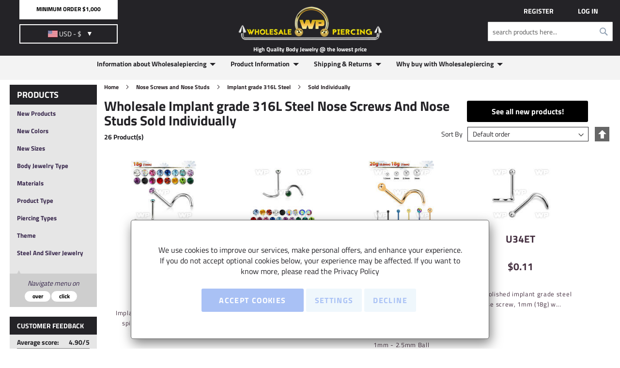

--- FILE ---
content_type: text/css
request_url: https://wholesalepiercing.com/static/version1769487622/frontend/store/wholesale-piercing/en_US/css/styles-m.min.css
body_size: 107834
content:
body{margin:0;padding:0}article,aside,details,figcaption,figure,main,footer,header,nav,section,summary{display:block}audio,canvas,video{display:inline-block}audio:not([controls]){display:none;height:0}nav ul,nav ol{list-style:none none}img{max-width:100%;height:auto;border:0}video,embed,object{max-width:100%}svg:not(:root){overflow:hidden}figure{margin:0}html{font-size:62.5%;-webkit-text-size-adjust:100%;-ms-text-size-adjust:100%;font-size-adjust:100%}body{color:#333;font-family:'Titillium Web','Helvetica Neue',Helvetica,Arial,sans-serif;font-style:normal;font-weight:400;line-height:1.42857143;font-size:1.4rem}p{margin-top:0;margin-bottom:1rem}abbr[title]{border-bottom:1px dotted #ccc;cursor:help}b,strong{font-weight:700}em,i{font-style:italic}mark{background:#f6f6f6;color:#000}small,.small{font-size:12px}hr{border:0;border-top:1px solid #ccc;margin-bottom:20px;margin-top:20px}sub,sup{font-size:71.42857143000001%;line-height:0;position:relative;vertical-align:baseline}sup{top:-.5em}sub{bottom:-.25em}dfn{font-style:italic}h1{font-weight:300;line-height:1.1;font-size:2.6rem;margin-top:0;margin-bottom:2rem}h2{font-weight:300;line-height:1.1;font-size:2.6rem;margin-top:2.5rem;margin-bottom:2rem}h3{font-weight:600;line-height:1.1;font-size:1.8rem;margin-top:2rem;margin-bottom:1rem}h4{font-weight:700;line-height:1.1;font-size:1.4rem;margin-top:2rem;margin-bottom:2rem}h5{font-weight:700;line-height:1.1;font-size:1.2rem;margin-top:2rem;margin-bottom:2rem}h6{font-weight:700;line-height:1.1;font-size:1rem;margin-top:2rem;margin-bottom:2rem}h1 small,h2 small,h3 small,h4 small,h5 small,h6 small,h1 .small,h2 .small,h3 .small,h4 .small,h5 .small,h6 .small{color:#333;font-family:'Titillium Web','Helvetica Neue',Helvetica,Arial,sans-serif;font-style:normal;font-weight:400;line-height:1}a,.alink{color:#006bb4;text-decoration:none}a:visited,.alink:visited{color:#006bb4;text-decoration:none}a:hover,.alink:hover{color:#006bb4;text-decoration:underline}a:active,.alink:active{color:#ff5501;text-decoration:underline}ul,ol{margin-top:0;margin-bottom:2.5rem}ul>li,ol>li{margin-top:0;margin-bottom:1rem}ul ul,ol ul,ul ol,ol ol{margin-bottom:0}dl{margin-bottom:20px;margin-top:0}dt{font-weight:700;margin-bottom:5px;margin-top:0}dd{margin-bottom:10px;margin-top:0;margin-left:0}code,kbd,pre,samp{font-family:Menlo,Monaco,Consolas,'Courier New',monospace}code{background:#f6f6f6;color:#111;padding:2px 4px;font-size:1.2rem;white-space:nowrap}kbd{background:#f6f6f6;color:#111;padding:2px 4px;font-size:1.2rem}pre{background:#f6f6f6;border:1px solid #ccc;color:#111;line-height:1.42857143;margin:0 0 10px;padding:10px;font-size:1.2rem;display:block;word-wrap:break-word}pre code{background-color:transparent;border-radius:0;color:inherit;font-size:inherit;padding:0;white-space:pre-wrap}blockquote{border-left:0 solid #ccc;margin:0 0 20px 40px;padding:0;color:#333;font-family:'Titillium Web','Helvetica Neue',Helvetica,Arial,sans-serif;font-style:italic;font-weight:400;line-height:1.42857143;font-size:1.4rem}blockquote p:last-child,blockquote ul:last-child,blockquote ol:last-child{margin-bottom:0}blockquote footer,blockquote small,blockquote .small{color:#333;line-height:1.42857143;font-size:1rem;display:block}blockquote footer:before,blockquote small:before,blockquote .small:before{content:'\2014 \00A0'}blockquote cite{font-style:normal}blockquote:before,blockquote:after{content:''}q{quotes:none}q:before,q:after{content:'';content:none}cite{font-style:normal}table{width:100%;border-collapse:collapse;border-spacing:0;max-width:100%}table th{text-align:left}table>tbody>tr>th,table>tfoot>tr>th,table>tbody>tr>td,table>tfoot>tr>td{vertical-align:top}table>thead>tr>th,table>thead>tr>td{vertical-align:bottom}table>thead>tr>th,table>tbody>tr>th,table>tfoot>tr>th,table>thead>tr>td,table>tbody>tr>td,table>tfoot>tr>td{padding:11px 10px}button{background-image:none;background:#eee;border:1px solid #ccc;color:#333;cursor:pointer;display:inline-block;font-family:'Titillium Web','Helvetica Neue',Helvetica,Arial,sans-serif;font-weight:600;margin:0;padding:7px 15px;font-size:1.4rem;line-height:1.6rem;box-sizing:border-box;vertical-align:middle}button:focus,button:active{background:#e2e2e2;border:1px solid #ccc;color:#333}button:hover{background:#e1e1e1;border:1px solid #ccc;color:#333}button.disabled,button[disabled],fieldset[disabled] button{opacity:.5;cursor:default;pointer-events:none}button::-moz-focus-inner{border:0;padding:0}input[type=text],input[type=password],input[type=url],input[type=tel],input[type=search],input[type=number],input[type*=date],input[type=email]{background:#fff;background-clip:padding-box;border:1px solid #c2c2c2;border-radius:1px;font-family:'Titillium Web','Helvetica Neue',Helvetica,Arial,sans-serif;font-size:14px;height:32px;line-height:1.42857143;padding:0 9px;vertical-align:baseline;width:100%;box-sizing:border-box}input[type=text]:disabled,input[type=password]:disabled,input[type=url]:disabled,input[type=tel]:disabled,input[type=search]:disabled,input[type=number]:disabled,input[type*=date]:disabled,input[type=email]:disabled{opacity:.5}input[type=text]::-moz-placeholder,input[type=password]::-moz-placeholder,input[type=url]::-moz-placeholder,input[type=tel]::-moz-placeholder,input[type=search]::-moz-placeholder,input[type=number]::-moz-placeholder,input[type*=date]::-moz-placeholder,input[type=email]::-moz-placeholder{color:#575757}input[type=text]::-webkit-input-placeholder,input[type=password]::-webkit-input-placeholder,input[type=url]::-webkit-input-placeholder,input[type=tel]::-webkit-input-placeholder,input[type=search]::-webkit-input-placeholder,input[type=number]::-webkit-input-placeholder,input[type*=date]::-webkit-input-placeholder,input[type=email]::-webkit-input-placeholder{color:#575757}input[type=text]:-ms-input-placeholder,input[type=password]:-ms-input-placeholder,input[type=url]:-ms-input-placeholder,input[type=tel]:-ms-input-placeholder,input[type=search]:-ms-input-placeholder,input[type=number]:-ms-input-placeholder,input[type*=date]:-ms-input-placeholder,input[type=email]:-ms-input-placeholder{color:#575757}input[type=number]{-moz-appearance:textfield}input[type=number]::-webkit-inner-spin-button,input[type=number]::-webkit-outer-spin-button{-webkit-appearance:none;margin:0}input[type=search]{-webkit-appearance:none}input[type=search]::-webkit-search-cancel-button,input[type=search]::-webkit-search-decoration,input[type=search]::-webkit-search-results-button,input[type=search]::-webkit-search-results-decoration{-webkit-appearance:none}select{background:#fff url('../images/select-bg.svg') no-repeat 100% 45%;background-clip:padding-box;border:1px solid #ccc;border-radius:1px;font-family:'Titillium Web','Helvetica Neue',Helvetica,Arial,sans-serif;font-size:14px;height:32px;line-height:1.42857143;padding:4px 25px 5px 10px;vertical-align:baseline;width:100%;box-sizing:border-box}select:focus{border:1px solid #c2c2c2}select:disabled{opacity:.5;background:#fff;border:1px solid #c2c2c2}select[multiple]{height:auto;background-image:none}textarea{background:#fff;background-clip:padding-box;border:1px solid #c2c2c2;border-radius:1px;font-family:'Titillium Web','Helvetica Neue',Helvetica,Arial,sans-serif;font-size:14px;height:auto;line-height:1.42857143;margin:0;padding:10px;vertical-align:baseline;width:100%;box-sizing:border-box;resize:vertical}textarea:disabled{opacity:.5}textarea::-moz-placeholder{color:#575757}textarea::-webkit-input-placeholder{color:#575757}textarea:-ms-input-placeholder{color:#575757}input[type=checkbox]{margin:2px 5px 0 0;position:relative;top:2px}input[type=checkbox]:disabled{opacity:.5}input[type=radio]{margin:2px 5px 0 0}input[type=radio]:disabled{opacity:.5}input.mage-error,select.mage-error,textarea.mage-error{border-color:#ed8380}div.mage-error{color:#e02b27;font-size:1.2rem}input[type=button],input[type=reset],input[type=submit]{cursor:pointer;-webkit-appearance:button}input::-moz-focus-inner{border:0;padding:0}form{-webkit-tap-highlight-color:rgba(0,0,0,0)}address{font-style:normal}*:focus{box-shadow:none;outline:0}._keyfocus *:focus,input:not([disabled]):focus,textarea:not([disabled]):focus,select:not([disabled]):focus{box-shadow:0 0 3px 1px #00699d}.modal-header{background:#cecece}.modals-overlay{background-color:rgba(0,0,0,.8)}.abs-reset-list,.bundle-options-container .block-bundle-summary .bundle.items,.product-items,.prices-tier,.cart-summary .checkout-methods-items,.opc-wrapper .opc,.opc-progress-bar,.checkout-agreements-items,.order-details-items .items-qty,.footer.content ul,.block-banners .banner-items,.block-banners-inline .banner-items,.block-event .slider-panel .slider{margin:0;padding:0;list-style:none none}.abs-reset-list>li,.bundle-options-container .block-bundle-summary .bundle.items>li,.product-items>li,.prices-tier>li,.cart-summary .checkout-methods-items>li,.opc-wrapper .opc>li,.opc-progress-bar>li,.checkout-agreements-items>li,.order-details-items .items-qty>li,.footer.content ul>li,.block-banners .banner-items>li,.block-banners-inline .banner-items>li,.block-event .slider-panel .slider>li{margin:0}.action-primary{background-image:none;background:#1979c3;border:1px solid #1979c3;color:#fff;cursor:pointer;display:inline-block;font-family:'Titillium Web','Helvetica Neue',Helvetica,Arial,sans-serif;font-weight:600;padding:7px 15px;font-size:1.4rem;box-sizing:border-box;vertical-align:middle;border-radius:3px}.action-primary:focus,.action-primary:active{background:#006bb4;border:1px solid #006bb4;color:#fff}.action-primary:hover{background:#006bb4;border:1px solid #006bb4;color:#fff}.action-primary.disabled,.action-primary[disabled],fieldset[disabled] .action-primary{opacity:.5;cursor:default;pointer-events:none}.abs-revert-to-action-secondary,.abs-discount-block .actions-toolbar .action.primary,.abs-discount-block .actions-toolbar .action.cancel,.block-compare .action.primary,.cart-summary .block .actions-toolbar>.primary .action.primary,.abs-discount-code .form-discount .actions-toolbar .primary .action,.cart-summary .form.giftregistry .fieldset .action.primary,.paypal-review-discount .actions-toolbar .action.primary,.paypal-review-discount .actions-toolbar .action.cancel,.cart-discount .actions-toolbar .action.primary,.cart-discount .actions-toolbar .action.cancel,.checkout-payment-method .payment-option-content .form-discount .actions-toolbar .primary .action{border-radius:3px}.abs-revert-to-action-secondary:not(:focus),.abs-discount-block .actions-toolbar .action.primary:not(:focus),.abs-discount-block .actions-toolbar .action.cancel:not(:focus),.block-compare .action.primary:not(:focus),.cart-summary .block .actions-toolbar>.primary .action.primary:not(:focus),.abs-discount-code .form-discount .actions-toolbar .primary .action:not(:focus),.cart-summary .form.giftregistry .fieldset .action.primary:not(:focus),.paypal-review-discount .actions-toolbar .action.primary:not(:focus),.paypal-review-discount .actions-toolbar .action.cancel:not(:focus),.cart-discount .actions-toolbar .action.primary:not(:focus),.cart-discount .actions-toolbar .action.cancel:not(:focus),.checkout-payment-method .payment-option-content .form-discount .actions-toolbar .primary .action:not(:focus){box-shadow:inset 0 1px 0 0 #fff,inset 0 -1px 0 0 rgba(204,204,204,.3)}.abs-revert-to-action-secondary:active,.abs-discount-block .actions-toolbar .action.primary:active,.abs-discount-block .actions-toolbar .action.cancel:active,.block-compare .action.primary:active,.cart-summary .block .actions-toolbar>.primary .action.primary:active,.abs-discount-code .form-discount .actions-toolbar .primary .action:active,.cart-summary .form.giftregistry .fieldset .action.primary:active,.paypal-review-discount .actions-toolbar .action.primary:active,.paypal-review-discount .actions-toolbar .action.cancel:active,.cart-discount .actions-toolbar .action.primary:active,.cart-discount .actions-toolbar .action.cancel:active,.checkout-payment-method .payment-option-content .form-discount .actions-toolbar .primary .action:active{box-shadow:inset 0 1px 0 0 rgba(204,204,204,.8),inset 0 -1px 0 0 rgba(204,204,204,.3)}.abs-action-link-button,.block-event .slider-panel .slider .item .action.event{background-image:none;background:#eee;border:1px solid #ccc;color:#333;cursor:pointer;font-family:'Titillium Web','Helvetica Neue',Helvetica,Arial,sans-serif;font-weight:600;margin:0;padding:7px 15px;font-size:1.4rem;line-height:1.6rem;box-sizing:border-box;vertical-align:middle;display:inline-block;text-decoration:none;border-radius:3px}.abs-action-link-button:focus,.abs-action-link-button:active,.block-event .slider-panel .slider .item .action.event:focus,.block-event .slider-panel .slider .item .action.event:active{background:#e2e2e2;border:1px solid #ccc;color:#333}.abs-action-link-button:hover,.block-event .slider-panel .slider .item .action.event:hover{background:#e1e1e1;border:1px solid #ccc;color:#333}.abs-action-link-button.disabled,.abs-action-link-button[disabled],fieldset[disabled] .abs-action-link-button,.block-event .slider-panel .slider .item .action.event.disabled,.block-event .slider-panel .slider .item .action.event[disabled],fieldset[disabled] .block-event .slider-panel .slider .item .action.event{opacity:.5;cursor:default;pointer-events:none}.abs-action-link-button:hover,.abs-action-link-button:active,.abs-action-link-button:focus,.block-event .slider-panel .slider .item .action.event:hover,.block-event .slider-panel .slider .item .action.event:active,.block-event .slider-panel .slider .item .action.event:focus{text-decoration:none}.abs-action-button-as-link,.abs-action-remove,.abs-discount-block .action.check,.popup .actions-toolbar .action.cancel,.paypal-button-widget .paypal-button,.bundle-options-container .action.back,.block.related .action.select,.cart.table-wrapper .actions-toolbar>.action-delete,.cart.table-wrapper .action.help.map,.checkout-index-index .modal-popup .modal-footer .action-hide-popup,.opc-wrapper .edit-address-link,.opc-block-shipping-information .shipping-information-title .action-edit,.action-auth-toggle,.checkout-payment-method .checkout-billing-address .action-cancel,.checkout-agreements-block .action-show,.gift-options .actions-toolbar .action-cancel,.gift-summary .action-edit,.gift-summary .action-delete,.action-gift,.gift-wrapping-title .action-remove,.wishlist.split.button>.action,.abs-add-fields .action.remove,.paypal-review-discount .action.check,.cart-discount .action.check,.form-giftregistry-share .action.remove,.form-giftregistry-edit .action.remove,.form-add-invitations .action.remove,.form-create-return .action.remove,.form.send.friend .action.remove{line-height:1.42857143;padding:0;color:#006bb4;text-decoration:none;background:0 0;border:0;display:inline;font-weight:400;border-radius:0}.abs-action-button-as-link:visited,.abs-action-remove:visited,.abs-discount-block .action.check:visited,.popup .actions-toolbar .action.cancel:visited,.paypal-button-widget .paypal-button:visited,.bundle-options-container .action.back:visited,.block.related .action.select:visited,.cart.table-wrapper .actions-toolbar>.action-delete:visited,.cart.table-wrapper .action.help.map:visited,.checkout-index-index .modal-popup .modal-footer .action-hide-popup:visited,.opc-wrapper .edit-address-link:visited,.opc-block-shipping-information .shipping-information-title .action-edit:visited,.action-auth-toggle:visited,.checkout-payment-method .checkout-billing-address .action-cancel:visited,.checkout-agreements-block .action-show:visited,.gift-options .actions-toolbar .action-cancel:visited,.gift-summary .action-edit:visited,.gift-summary .action-delete:visited,.action-gift:visited,.gift-wrapping-title .action-remove:visited,.wishlist.split.button>.action:visited,.abs-add-fields .action.remove:visited,.paypal-review-discount .action.check:visited,.cart-discount .action.check:visited,.form-giftregistry-share .action.remove:visited,.form-giftregistry-edit .action.remove:visited,.form-add-invitations .action.remove:visited,.form-create-return .action.remove:visited,.form.send.friend .action.remove:visited{color:#006bb4;text-decoration:none}.abs-action-button-as-link:hover,.abs-action-remove:hover,.abs-discount-block .action.check:hover,.popup .actions-toolbar .action.cancel:hover,.paypal-button-widget .paypal-button:hover,.bundle-options-container .action.back:hover,.block.related .action.select:hover,.cart.table-wrapper .actions-toolbar>.action-delete:hover,.cart.table-wrapper .action.help.map:hover,.checkout-index-index .modal-popup .modal-footer .action-hide-popup:hover,.opc-wrapper .edit-address-link:hover,.opc-block-shipping-information .shipping-information-title .action-edit:hover,.action-auth-toggle:hover,.checkout-payment-method .checkout-billing-address .action-cancel:hover,.checkout-agreements-block .action-show:hover,.gift-options .actions-toolbar .action-cancel:hover,.gift-summary .action-edit:hover,.gift-summary .action-delete:hover,.action-gift:hover,.gift-wrapping-title .action-remove:hover,.wishlist.split.button>.action:hover,.abs-add-fields .action.remove:hover,.paypal-review-discount .action.check:hover,.cart-discount .action.check:hover,.form-giftregistry-share .action.remove:hover,.form-giftregistry-edit .action.remove:hover,.form-add-invitations .action.remove:hover,.form-create-return .action.remove:hover,.form.send.friend .action.remove:hover{color:#006bb4;text-decoration:underline}.abs-action-button-as-link:active,.abs-action-remove:active,.abs-discount-block .action.check:active,.popup .actions-toolbar .action.cancel:active,.paypal-button-widget .paypal-button:active,.bundle-options-container .action.back:active,.block.related .action.select:active,.cart.table-wrapper .actions-toolbar>.action-delete:active,.cart.table-wrapper .action.help.map:active,.checkout-index-index .modal-popup .modal-footer .action-hide-popup:active,.opc-wrapper .edit-address-link:active,.opc-block-shipping-information .shipping-information-title .action-edit:active,.action-auth-toggle:active,.checkout-payment-method .checkout-billing-address .action-cancel:active,.checkout-agreements-block .action-show:active,.gift-options .actions-toolbar .action-cancel:active,.gift-summary .action-edit:active,.gift-summary .action-delete:active,.action-gift:active,.gift-wrapping-title .action-remove:active,.wishlist.split.button>.action:active,.abs-add-fields .action.remove:active,.paypal-review-discount .action.check:active,.cart-discount .action.check:active,.form-giftregistry-share .action.remove:active,.form-giftregistry-edit .action.remove:active,.form-add-invitations .action.remove:active,.form-create-return .action.remove:active,.form.send.friend .action.remove:active{color:#ff5501;text-decoration:underline}.abs-action-button-as-link:hover,.abs-action-button-as-link:active,.abs-action-button-as-link:focus,.abs-action-remove:hover,.abs-action-remove:active,.abs-action-remove:focus,.abs-discount-block .action.check:hover,.abs-discount-block .action.check:active,.abs-discount-block .action.check:focus,.popup .actions-toolbar .action.cancel:hover,.popup .actions-toolbar .action.cancel:active,.popup .actions-toolbar .action.cancel:focus,.paypal-button-widget .paypal-button:hover,.paypal-button-widget .paypal-button:active,.paypal-button-widget .paypal-button:focus,.bundle-options-container .action.back:hover,.bundle-options-container .action.back:active,.bundle-options-container .action.back:focus,.block.related .action.select:hover,.block.related .action.select:active,.block.related .action.select:focus,.cart.table-wrapper .actions-toolbar>.action-delete:hover,.cart.table-wrapper .actions-toolbar>.action-delete:active,.cart.table-wrapper .actions-toolbar>.action-delete:focus,.cart.table-wrapper .action.help.map:hover,.cart.table-wrapper .action.help.map:active,.cart.table-wrapper .action.help.map:focus,.checkout-index-index .modal-popup .modal-footer .action-hide-popup:hover,.checkout-index-index .modal-popup .modal-footer .action-hide-popup:active,.checkout-index-index .modal-popup .modal-footer .action-hide-popup:focus,.opc-wrapper .edit-address-link:hover,.opc-wrapper .edit-address-link:active,.opc-wrapper .edit-address-link:focus,.opc-block-shipping-information .shipping-information-title .action-edit:hover,.opc-block-shipping-information .shipping-information-title .action-edit:active,.opc-block-shipping-information .shipping-information-title .action-edit:focus,.action-auth-toggle:hover,.action-auth-toggle:active,.action-auth-toggle:focus,.checkout-payment-method .checkout-billing-address .action-cancel:hover,.checkout-payment-method .checkout-billing-address .action-cancel:active,.checkout-payment-method .checkout-billing-address .action-cancel:focus,.checkout-agreements-block .action-show:hover,.checkout-agreements-block .action-show:active,.checkout-agreements-block .action-show:focus,.gift-options .actions-toolbar .action-cancel:hover,.gift-options .actions-toolbar .action-cancel:active,.gift-options .actions-toolbar .action-cancel:focus,.gift-summary .action-edit:hover,.gift-summary .action-edit:active,.gift-summary .action-edit:focus,.gift-summary .action-delete:hover,.gift-summary .action-delete:active,.gift-summary .action-delete:focus,.action-gift:hover,.action-gift:active,.action-gift:focus,.gift-wrapping-title .action-remove:hover,.gift-wrapping-title .action-remove:active,.gift-wrapping-title .action-remove:focus,.wishlist.split.button>.action:hover,.wishlist.split.button>.action:active,.wishlist.split.button>.action:focus,.abs-add-fields .action.remove:hover,.abs-add-fields .action.remove:active,.abs-add-fields .action.remove:focus,.paypal-review-discount .action.check:hover,.paypal-review-discount .action.check:active,.paypal-review-discount .action.check:focus,.cart-discount .action.check:hover,.cart-discount .action.check:active,.cart-discount .action.check:focus,.form-giftregistry-share .action.remove:hover,.form-giftregistry-share .action.remove:active,.form-giftregistry-share .action.remove:focus,.form-giftregistry-edit .action.remove:hover,.form-giftregistry-edit .action.remove:active,.form-giftregistry-edit .action.remove:focus,.form-add-invitations .action.remove:hover,.form-add-invitations .action.remove:active,.form-add-invitations .action.remove:focus,.form-create-return .action.remove:hover,.form-create-return .action.remove:active,.form-create-return .action.remove:focus,.form.send.friend .action.remove:hover,.form.send.friend .action.remove:active,.form.send.friend .action.remove:focus{background:0 0;border:0}.abs-action-button-as-link.disabled,.abs-action-button-as-link[disabled],fieldset[disabled] .abs-action-button-as-link,.abs-action-remove.disabled,.abs-action-remove[disabled],fieldset[disabled] .abs-action-remove,.abs-discount-block .action.check.disabled,.abs-discount-block .action.check[disabled],fieldset[disabled] .abs-discount-block .action.check,.popup .actions-toolbar .action.cancel.disabled,.popup .actions-toolbar .action.cancel[disabled],fieldset[disabled] .popup .actions-toolbar .action.cancel,.paypal-button-widget .paypal-button.disabled,.paypal-button-widget .paypal-button[disabled],fieldset[disabled] .paypal-button-widget .paypal-button,.bundle-options-container .action.back.disabled,.bundle-options-container .action.back[disabled],fieldset[disabled] .bundle-options-container .action.back,.block.related .action.select.disabled,.block.related .action.select[disabled],fieldset[disabled] .block.related .action.select,.cart.table-wrapper .actions-toolbar>.action-delete.disabled,.cart.table-wrapper .actions-toolbar>.action-delete[disabled],fieldset[disabled] .cart.table-wrapper .actions-toolbar>.action-delete,.cart.table-wrapper .action.help.map.disabled,.cart.table-wrapper .action.help.map[disabled],fieldset[disabled] .cart.table-wrapper .action.help.map,.checkout-index-index .modal-popup .modal-footer .action-hide-popup.disabled,.checkout-index-index .modal-popup .modal-footer .action-hide-popup[disabled],fieldset[disabled] .checkout-index-index .modal-popup .modal-footer .action-hide-popup,.opc-wrapper .edit-address-link.disabled,.opc-wrapper .edit-address-link[disabled],fieldset[disabled] .opc-wrapper .edit-address-link,.opc-block-shipping-information .shipping-information-title .action-edit.disabled,.opc-block-shipping-information .shipping-information-title .action-edit[disabled],fieldset[disabled] .opc-block-shipping-information .shipping-information-title .action-edit,.action-auth-toggle.disabled,.action-auth-toggle[disabled],fieldset[disabled] .action-auth-toggle,.checkout-payment-method .checkout-billing-address .action-cancel.disabled,.checkout-payment-method .checkout-billing-address .action-cancel[disabled],fieldset[disabled] .checkout-payment-method .checkout-billing-address .action-cancel,.checkout-agreements-block .action-show.disabled,.checkout-agreements-block .action-show[disabled],fieldset[disabled] .checkout-agreements-block .action-show,.gift-options .actions-toolbar .action-cancel.disabled,.gift-options .actions-toolbar .action-cancel[disabled],fieldset[disabled] .gift-options .actions-toolbar .action-cancel,.gift-summary .action-edit.disabled,.gift-summary .action-edit[disabled],fieldset[disabled] .gift-summary .action-edit,.gift-summary .action-delete.disabled,.gift-summary .action-delete[disabled],fieldset[disabled] .gift-summary .action-delete,.action-gift.disabled,.action-gift[disabled],fieldset[disabled] .action-gift,.gift-wrapping-title .action-remove.disabled,.gift-wrapping-title .action-remove[disabled],fieldset[disabled] .gift-wrapping-title .action-remove,.wishlist.split.button>.action.disabled,.wishlist.split.button>.action[disabled],fieldset[disabled] .wishlist.split.button>.action,.abs-add-fields .action.remove.disabled,.abs-add-fields .action.remove[disabled],fieldset[disabled] .abs-add-fields .action.remove,.paypal-review-discount .action.check.disabled,.paypal-review-discount .action.check[disabled],fieldset[disabled] .paypal-review-discount .action.check,.cart-discount .action.check.disabled,.cart-discount .action.check[disabled],fieldset[disabled] .cart-discount .action.check,.form-giftregistry-share .action.remove.disabled,.form-giftregistry-share .action.remove[disabled],fieldset[disabled] .form-giftregistry-share .action.remove,.form-giftregistry-edit .action.remove.disabled,.form-giftregistry-edit .action.remove[disabled],fieldset[disabled] .form-giftregistry-edit .action.remove,.form-add-invitations .action.remove.disabled,.form-add-invitations .action.remove[disabled],fieldset[disabled] .form-add-invitations .action.remove,.form-create-return .action.remove.disabled,.form-create-return .action.remove[disabled],fieldset[disabled] .form-create-return .action.remove,.form.send.friend .action.remove.disabled,.form.send.friend .action.remove[disabled],fieldset[disabled] .form.send.friend .action.remove{color:#006bb4;opacity:.5;cursor:default;pointer-events:none;text-decoration:underline}.abs-action-button-as-link:active,.abs-action-button-as-link:not(:focus),.abs-action-remove:active,.abs-action-remove:not(:focus),.abs-discount-block .action.check:active,.abs-discount-block .action.check:not(:focus),.popup .actions-toolbar .action.cancel:active,.popup .actions-toolbar .action.cancel:not(:focus),.paypal-button-widget .paypal-button:active,.paypal-button-widget .paypal-button:not(:focus),.bundle-options-container .action.back:active,.bundle-options-container .action.back:not(:focus),.block.related .action.select:active,.block.related .action.select:not(:focus),.cart.table-wrapper .actions-toolbar>.action-delete:active,.cart.table-wrapper .actions-toolbar>.action-delete:not(:focus),.cart.table-wrapper .action.help.map:active,.cart.table-wrapper .action.help.map:not(:focus),.checkout-index-index .modal-popup .modal-footer .action-hide-popup:active,.checkout-index-index .modal-popup .modal-footer .action-hide-popup:not(:focus),.opc-wrapper .edit-address-link:active,.opc-wrapper .edit-address-link:not(:focus),.opc-block-shipping-information .shipping-information-title .action-edit:active,.opc-block-shipping-information .shipping-information-title .action-edit:not(:focus),.action-auth-toggle:active,.action-auth-toggle:not(:focus),.checkout-payment-method .checkout-billing-address .action-cancel:active,.checkout-payment-method .checkout-billing-address .action-cancel:not(:focus),.checkout-agreements-block .action-show:active,.checkout-agreements-block .action-show:not(:focus),.gift-options .actions-toolbar .action-cancel:active,.gift-options .actions-toolbar .action-cancel:not(:focus),.gift-summary .action-edit:active,.gift-summary .action-edit:not(:focus),.gift-summary .action-delete:active,.gift-summary .action-delete:not(:focus),.action-gift:active,.action-gift:not(:focus),.gift-wrapping-title .action-remove:active,.gift-wrapping-title .action-remove:not(:focus),.wishlist.split.button>.action:active,.wishlist.split.button>.action:not(:focus),.abs-add-fields .action.remove:active,.abs-add-fields .action.remove:not(:focus),.paypal-review-discount .action.check:active,.paypal-review-discount .action.check:not(:focus),.cart-discount .action.check:active,.cart-discount .action.check:not(:focus),.form-giftregistry-share .action.remove:active,.form-giftregistry-share .action.remove:not(:focus),.form-giftregistry-edit .action.remove:active,.form-giftregistry-edit .action.remove:not(:focus),.form-add-invitations .action.remove:active,.form-add-invitations .action.remove:not(:focus),.form-create-return .action.remove:active,.form-create-return .action.remove:not(:focus),.form.send.friend .action.remove:active,.form.send.friend .action.remove:not(:focus){box-shadow:none}.abs-revert-secondary-color,.abs-revert-to-action-secondary,.paypal-review .block .actions-toolbar .action.primary,.abs-discount-block .actions-toolbar .action.primary,.abs-discount-block .actions-toolbar .action.cancel,.block-compare .action.primary,.cart-summary .block .actions-toolbar>.primary .action.primary,.abs-discount-code .form-discount .actions-toolbar .primary .action,.cart-summary .form.giftregistry .fieldset .action.primary,.paypal-review-discount .actions-toolbar .action.primary,.paypal-review-discount .actions-toolbar .action.cancel,.cart-discount .actions-toolbar .action.primary,.cart-discount .actions-toolbar .action.cancel,.checkout-payment-method .payment-option-content .form-discount .actions-toolbar .primary .action{background:#eee;border:1px solid #ccc;color:#333}.abs-revert-secondary-color:focus,.abs-revert-secondary-color:active,.abs-revert-to-action-secondary:focus,.abs-revert-to-action-secondary:active,.paypal-review .block .actions-toolbar .action.primary:focus,.paypal-review .block .actions-toolbar .action.primary:active,.abs-discount-block .actions-toolbar .action.primary:focus,.abs-discount-block .actions-toolbar .action.primary:active,.abs-discount-block .actions-toolbar .action.cancel:focus,.abs-discount-block .actions-toolbar .action.cancel:active,.block-compare .action.primary:focus,.block-compare .action.primary:active,.cart-summary .block .actions-toolbar>.primary .action.primary:focus,.cart-summary .block .actions-toolbar>.primary .action.primary:active,.abs-discount-code .form-discount .actions-toolbar .primary .action:focus,.abs-discount-code .form-discount .actions-toolbar .primary .action:active,.cart-summary .form.giftregistry .fieldset .action.primary:focus,.cart-summary .form.giftregistry .fieldset .action.primary:active,.paypal-review-discount .actions-toolbar .action.primary:focus,.paypal-review-discount .actions-toolbar .action.primary:active,.paypal-review-discount .actions-toolbar .action.cancel:focus,.paypal-review-discount .actions-toolbar .action.cancel:active,.cart-discount .actions-toolbar .action.primary:focus,.cart-discount .actions-toolbar .action.primary:active,.cart-discount .actions-toolbar .action.cancel:focus,.cart-discount .actions-toolbar .action.cancel:active,.checkout-payment-method .payment-option-content .form-discount .actions-toolbar .primary .action:focus,.checkout-payment-method .payment-option-content .form-discount .actions-toolbar .primary .action:active{background:#e2e2e2;border:1px solid #ccc;color:#333}.abs-revert-secondary-color:hover,.abs-revert-to-action-secondary:hover,.paypal-review .block .actions-toolbar .action.primary:hover,.abs-discount-block .actions-toolbar .action.primary:hover,.abs-discount-block .actions-toolbar .action.cancel:hover,.block-compare .action.primary:hover,.cart-summary .block .actions-toolbar>.primary .action.primary:hover,.abs-discount-code .form-discount .actions-toolbar .primary .action:hover,.cart-summary .form.giftregistry .fieldset .action.primary:hover,.paypal-review-discount .actions-toolbar .action.primary:hover,.paypal-review-discount .actions-toolbar .action.cancel:hover,.cart-discount .actions-toolbar .action.primary:hover,.cart-discount .actions-toolbar .action.cancel:hover,.checkout-payment-method .payment-option-content .form-discount .actions-toolbar .primary .action:hover{background:#e1e1e1;border:1px solid #ccc;color:#333}.abs-revert-secondary-size,.products-grid.wishlist .product-item .box-tocart .tocart{font-size:1.4rem;line-height:1.6rem;padding:7px 15px}.abs-button-l,.order-review-form .action.primary,.bundle-actions .action.primary.customize,.bundle-options-container .block-bundle-summary .box-tocart .action.primary,.box-tocart .action.tocart,.cart-summary .checkout-methods-items .action.primary.checkout,.block-minicart .block-content>.actions>.primary .action.primary,.methods-shipping .actions-toolbar .action.primary,.block-authentication .action.action-register,.block-authentication .action.action-login,.checkout-payment-method .payment-method-content>.actions-toolbar>.primary .action.primary,.form-address-edit .actions-toolbar .action.primary,.box-tocart .action.instant-purchase,.multicheckout .action.primary{line-height:2.2rem;padding:14px 17px;font-size:1.8rem}.abs-product-options-list dt,.cart.table-wrapper .item-options dt,.minicart-items .product-item-details .product .options.list dt,.opc-block-summary .items-in-cart .product .item-options dt,.block-giftregistry-shared-items .product .item-options dt,.multicheckout .item-options dt{clear:left;float:left;margin:0 10px 5px 0}.abs-product-options-list dt:after,.cart.table-wrapper .item-options dt:after,.minicart-items .product-item-details .product .options.list dt:after,.opc-block-summary .items-in-cart .product .item-options dt:after,.block-giftregistry-shared-items .product .item-options dt:after,.multicheckout .item-options dt:after{content:': '}.abs-product-options-list dd,.cart.table-wrapper .item-options dd,.minicart-items .product-item-details .product .options.list dd,.opc-block-summary .items-in-cart .product .item-options dd,.block-giftregistry-shared-items .product .item-options dd,.multicheckout .item-options dd{display:inline-block;float:left;margin:0 0 5px}.abs-button-responsive,.actions-toolbar>.primary .action,.actions-toolbar>.secondary .action,.bundle-actions .action.primary.customize,.bundle-options-container .block-bundle-summary .box-tocart .action.primary,.box-tocart .action.tocart,.box-tocart .action.instant-purchase{width:100%}.abs-reset-image-wrapper,.products-list .product-image-wrapper,.cart.table-wrapper .product-image-wrapper,.minicart-items .product-image-wrapper,.block-giftregistry-shared-items .product-image-wrapper{height:auto;padding:0 !important}.abs-reset-image-wrapper .product-image-photo,.products-list .product-image-wrapper .product-image-photo,.cart.table-wrapper .product-image-wrapper .product-image-photo,.minicart-items .product-image-wrapper .product-image-photo,.block-giftregistry-shared-items .product-image-wrapper .product-image-photo{position:static}.abs-adaptive-images{display:block;height:auto;max-width:100%}.abs-adaptive-images-centered,.product.media .product.photo .photo.image{display:block;height:auto;margin:0 auto;max-width:100%}.abs-login-block-title,.login-container .block .block-title{border-bottom:1px solid #e8e8e8;font-size:1.8rem;margin-bottom:15px;padding-bottom:12px}.abs-login-block-title strong,.login-container .block .block-title strong{font-weight:500}.abs-dropdown-simple,.giftregisty-dropdown,.wishlist-dropdown{display:inline-block;position:relative}.abs-dropdown-simple:before,.abs-dropdown-simple:after,.giftregisty-dropdown:before,.giftregisty-dropdown:after,.wishlist-dropdown:before,.wishlist-dropdown:after{content:'';display:table}.abs-dropdown-simple:after,.giftregisty-dropdown:after,.wishlist-dropdown:after{clear:both}.abs-dropdown-simple .action.toggle,.giftregisty-dropdown .action.toggle,.wishlist-dropdown .action.toggle{cursor:pointer;display:inline-block;text-decoration:none}.abs-dropdown-simple .action.toggle:after,.giftregisty-dropdown .action.toggle:after,.wishlist-dropdown .action.toggle:after{-webkit-font-smoothing:antialiased;-moz-osx-font-smoothing:grayscale;font-size:12px;line-height:inherit;color:inherit;content:'\e622';font-family:'Store-Icons';margin:0 0 0 5px;vertical-align:middle;display:inline-block;font-weight:400;overflow:hidden;speak:none;text-align:center}.abs-dropdown-simple .action.toggle:hover:after,.giftregisty-dropdown .action.toggle:hover:after,.wishlist-dropdown .action.toggle:hover:after{color:inherit}.abs-dropdown-simple .action.toggle:active:after,.giftregisty-dropdown .action.toggle:active:after,.wishlist-dropdown .action.toggle:active:after{color:inherit}.abs-dropdown-simple .action.toggle.active,.giftregisty-dropdown .action.toggle.active,.wishlist-dropdown .action.toggle.active{display:inline-block;text-decoration:none}.abs-dropdown-simple .action.toggle.active:after,.giftregisty-dropdown .action.toggle.active:after,.wishlist-dropdown .action.toggle.active:after{-webkit-font-smoothing:antialiased;-moz-osx-font-smoothing:grayscale;font-size:12px;line-height:inherit;color:inherit;content:'\e621';font-family:'Store-Icons';margin:0 0 0 5px;vertical-align:middle;display:inline-block;font-weight:400;overflow:hidden;speak:none;text-align:center}.abs-dropdown-simple .action.toggle.active:hover:after,.giftregisty-dropdown .action.toggle.active:hover:after,.wishlist-dropdown .action.toggle.active:hover:after{color:inherit}.abs-dropdown-simple .action.toggle.active:active:after,.giftregisty-dropdown .action.toggle.active:active:after,.wishlist-dropdown .action.toggle.active:active:after{color:inherit}.abs-dropdown-simple ul.dropdown,.giftregisty-dropdown ul.dropdown,.wishlist-dropdown ul.dropdown{margin:0;padding:0;list-style:none none;background:#fff;border:1px solid #bbb;margin-top:4px;min-width:200px;z-index:100;box-sizing:border-box;display:none;position:absolute;top:100%;box-shadow:0 3px 3px rgba(0,0,0,.15)}.abs-dropdown-simple ul.dropdown li,.giftregisty-dropdown ul.dropdown li,.wishlist-dropdown ul.dropdown li{margin:0;padding:5px 5px 5px 23px}.abs-dropdown-simple ul.dropdown li:hover,.giftregisty-dropdown ul.dropdown li:hover,.wishlist-dropdown ul.dropdown li:hover{background:#e8e8e8;cursor:pointer}.abs-dropdown-simple ul.dropdown:before,.abs-dropdown-simple ul.dropdown:after,.giftregisty-dropdown ul.dropdown:before,.giftregisty-dropdown ul.dropdown:after,.wishlist-dropdown ul.dropdown:before,.wishlist-dropdown ul.dropdown:after{border-bottom-style:solid;content:'';display:block;height:0;position:absolute;width:0}.abs-dropdown-simple ul.dropdown:before,.giftregisty-dropdown ul.dropdown:before,.wishlist-dropdown ul.dropdown:before{border:6px solid;border-color:transparent transparent #fff;z-index:99}.abs-dropdown-simple ul.dropdown:after,.giftregisty-dropdown ul.dropdown:after,.wishlist-dropdown ul.dropdown:after{border:7px solid;border-color:transparent transparent #bbb;z-index:98}.abs-dropdown-simple ul.dropdown:before,.giftregisty-dropdown ul.dropdown:before,.wishlist-dropdown ul.dropdown:before{left:10px;top:-12px}.abs-dropdown-simple ul.dropdown:after,.giftregisty-dropdown ul.dropdown:after,.wishlist-dropdown ul.dropdown:after{left:9px;top:-14px}.abs-dropdown-simple.active,.giftregisty-dropdown.active,.wishlist-dropdown.active{overflow:visible}.abs-dropdown-simple.active ul.dropdown,.giftregisty-dropdown.active ul.dropdown,.wishlist-dropdown.active ul.dropdown{display:block}.abs-dropdown-simple ul.items,.giftregisty-dropdown ul.items,.wishlist-dropdown ul.items{padding:6px 0}.abs-input-qty,.column .block-addbysku .qty .qty,.bundle-options-container .input-text.qty,.box-tocart .input-text.qty,.account .data.table-return-items .qty .input-text,.table-giftregistry-items .field.qty .qty,.block-giftregistry-shared-items .qty .qty,.table.grouped .col.qty .control.qty .qty,.block-wishlist-info-items .input-text.qty,.multicheckout .table-wrapper .col .qty .input-text,.account .table-wrapper .data.table.wishlist .box-tocart .qty,.products-grid.wishlist .product-item .box-tocart input.qty,.sidebar .block-addbysku .fieldset .fields .field.qty .qty{text-align:center;width:54px}.abs-margin-for-blocks-and-widgets,.block,.customer-review .product-details,.block-banners,.block-banners-inline{margin-bottom:40px}.abs-remove-button-for-blocks,.sidebar .product-items .action.delete,.sidebar .block-compare .action.delete,.table-comparison .cell.remove .action.delete,.block-compare .action.delete,.filter-current .action.remove{display:inline-block;text-decoration:none}.abs-remove-button-for-blocks>span,.sidebar .product-items .action.delete>span,.sidebar .block-compare .action.delete>span,.table-comparison .cell.remove .action.delete>span,.block-compare .action.delete>span,.filter-current .action.remove>span{border:0;clip:rect(0,0,0,0);height:1px;margin:-1px;overflow:hidden;padding:0;position:absolute;width:1px}.abs-remove-button-for-blocks:before,.sidebar .product-items .action.delete:before,.sidebar .block-compare .action.delete:before,.table-comparison .cell.remove .action.delete:before,.block-compare .action.delete:before,.filter-current .action.remove:before{-webkit-font-smoothing:antialiased;-moz-osx-font-smoothing:grayscale;font-size:12px;line-height:15px;color:#757575;content:'\e616';font-family:'Store-Icons';vertical-align:middle;display:inline-block;font-weight:400;overflow:hidden;speak:none;text-align:center}.abs-remove-button-for-blocks:hover:before,.sidebar .product-items .action.delete:hover:before,.sidebar .block-compare .action.delete:hover:before,.table-comparison .cell.remove .action.delete:hover:before,.block-compare .action.delete:hover:before,.filter-current .action.remove:hover:before{color:#494949}.abs-remove-button-for-blocks:active:before,.sidebar .product-items .action.delete:active:before,.sidebar .block-compare .action.delete:active:before,.table-comparison .cell.remove .action.delete:active:before,.block-compare .action.delete:active:before,.filter-current .action.remove:active:before{color:#999}.abs-product-link,.item .product-item-name,.product-item-name,.product.name a{font-weight:400}.abs-product-link>a,.item .product-item-name>a,.product-item-name>a,.product.name a>a{color:#453040;text-decoration:none}.abs-product-link>a:visited,.item .product-item-name>a:visited,.product-item-name>a:visited,.product.name a>a:visited{color:#e6e6e6;text-decoration:underline}.abs-product-link>a:hover,.item .product-item-name>a:hover,.product-item-name>a:hover,.product.name a>a:hover{color:#e6e6e6;text-decoration:underline}.abs-product-link>a:active,.item .product-item-name>a:active,.product-item-name>a:active,.product.name a>a:active{color:#453040;text-decoration:underline}.abs-like-link{color:#006bb4;text-decoration:none;cursor:pointer}.abs-like-link:visited{color:#006bb4;text-decoration:none}.abs-like-link:hover{color:#006bb4;text-decoration:underline}.abs-like-link:active{color:#ff5501;text-decoration:underline}.abs-reset-left-margin,.form.giftregistry.items .actions-toolbar,.form.wishlist.items .actions-toolbar{margin-left:0}.abs-action-remove,.abs-add-fields .action.remove,.form-giftregistry-share .action.remove,.form-giftregistry-edit .action.remove,.form-add-invitations .action.remove,.form-create-return .action.remove,.form.send.friend .action.remove{line-height:normal;margin-left:73%;position:absolute;top:34px;width:auto}.abs-add-fields .fieldset .field .control,.form-giftregistry-share .fieldset .field .control,.form-giftregistry-edit .fieldset .field .control,.form-add-invitations .fieldset .field .control,.form-create-return .fieldset .field .control,.form.send.friend .fieldset .field .control{width:70%}.abs-add-fields .fieldset .actions-toolbar>.secondary,.form-giftregistry-share .fieldset .actions-toolbar>.secondary,.form-giftregistry-edit .fieldset .actions-toolbar>.secondary,.form-add-invitations .fieldset .actions-toolbar>.secondary,.form-create-return .fieldset .actions-toolbar>.secondary,.form.send.friend .fieldset .actions-toolbar>.secondary{float:left}.abs-add-fields .fieldset .actions-toolbar>.secondary .action.add,.form-giftregistry-share .fieldset .actions-toolbar>.secondary .action.add,.form-giftregistry-edit .fieldset .actions-toolbar>.secondary .action.add,.form-add-invitations .fieldset .actions-toolbar>.secondary .action.add,.form-create-return .fieldset .actions-toolbar>.secondary .action.add,.form.send.friend .fieldset .actions-toolbar>.secondary .action.add{margin-top:30px}.abs-add-fields .fieldset .fields .actions-toolbar,.form-giftregistry-share .fieldset .fields .actions-toolbar,.form-giftregistry-edit .fieldset .fields .actions-toolbar,.form-add-invitations .fieldset .fields .actions-toolbar,.form-create-return .fieldset .fields .actions-toolbar,.form.send.friend .fieldset .fields .actions-toolbar{margin:0}.abs-add-fields .additional,.form-giftregistry-share .additional,.form-giftregistry-edit .additional,.form-add-invitations .additional,.form-create-return .additional,.form.send.friend .additional{margin-top:55px;position:relative}.abs-add-fields .message.notice,.form-giftregistry-share .message.notice,.form-giftregistry-edit .message.notice,.form-add-invitations .message.notice,.form-create-return .message.notice,.form.send.friend .message.notice{margin:30px 0 0}.abs-hidden,.order-details-items .order-items .order-gift-message:not(.expanded-content){height:0;visibility:hidden}.abs-visually-hidden,.opc-wrapper .form-discount .field .label,.bundle-options-container .block-bundle-summary .product-image-container,.bundle-options-container .block-bundle-summary .product.name,.bundle-options-container .block-bundle-summary .stock,.product-item-actions .actions-secondary>.action span,.special-price .price-label,.table-comparison .cell.label.remove span,.table-comparison .cell.label.product span,.block.related .field.choice .label,.cart.table-wrapper .col.qty .label,.minicart-wrapper .action.showcart .text,.minicart-wrapper .action.showcart .counter-label,.checkout-index-index .page-title-wrapper,.checkout-payment-method .field-select-billing>.label,.checkout-payment-method .payments .legend,.checkout-payment-method .ccard .legend,.fieldset .fullname>.label,.field.street .field .label,.block-balance .balance-price-label,.page-product-downloadable .product-options-wrapper .fieldset .legend.links-title,.page-product-giftcard .fieldset.giftcard>.legend,.opc-wrapper .form-giftcard-account .field .label,.form-add-invitations .fields .label,.filter-options-content .filter-count-label,.table-comparison .wishlist.split.button>.action.split span,.product-items .wishlist.split.button>.action.split span,.page-multiple-wishlist .page-title-wrapper .page-title,.block-wishlist-search-form .form-wishlist-search .fieldset>.legend,.multicheckout .table-wrapper .col .label,.multicheckout .block .methods-shipping .item-content .fieldset>.legend,.block.newsletter .label,.review-date .review-details-label,.customer-review .product-details .rating-average-label,.block-reorder .product-item .label,.products-grid.wishlist .product-item .comment-box .label,.action.skip:not(:focus),.page-header .switcher .label,.page-footer .switcher .label{border:0;clip:rect(0,0,0,0);height:1px;margin:-1px;overflow:hidden;padding:0;position:absolute;width:1px}.abs-visually-hidden-reset,.minicart-items .product.options .toggle>span,.shipping-policy-block.field-tooltip .field-tooltip-action span{clip:auto;height:auto;margin:0;overflow:visible;position:static;width:auto}.abs-add-clearfix:before,.abs-add-clearfix:after,.abs-add-fields .fieldset .actions-toolbar:before,.abs-add-fields .fieldset .actions-toolbar:after,.store-quick-view .modal-header:before,.store-quick-view .modal-header:after,.store-quick-view .modal-content:before,.store-quick-view .modal-content:after,#quickview-tabs-container .media-form-content-container:before,#quickview-tabs-container .media-form-content-container:after,.product-matrix .product-attributes-group:before,.product-matrix .product-attributes-group:after,.product-matrix-mobile .product-attribute-label-unit:before,.product-matrix-mobile .product-attribute-label-unit:after,.product-matrix-mobile .product-attributes-group:before,.product-matrix-mobile .product-attributes-group:after,.product-matrix-mobile__container:before,.product-matrix-mobile__container:after,.bundle-options-container .product-options-wrapper .field.choice .label:before,.bundle-options-container .product-options-wrapper .field.choice .label:after,.toolbar:before,.toolbar:after,.sidebar .product-items-images:before,.sidebar .product-items-images:after,.cart.table-wrapper .actions-toolbar:before,.cart.table-wrapper .actions-toolbar:after,.cart.table-wrapper .item-options:before,.cart.table-wrapper .item-options:after,.minicart-items .product-item>.product:before,.minicart-items .product-item>.product:after,.minicart-items .product-item-details .product .options.list:before,.minicart-items .product-item-details .product .options.list:after,.checkout-container:before,.checkout-container:after,.checkout-onepage-success:before,.checkout-onepage-success:after,.opc-estimated-wrapper:before,.opc-estimated-wrapper:after,.opc-wrapper .field.addresses:before,.opc-wrapper .field.addresses:after,.opc-block-summary .items-in-cart .product .item-options:before,.opc-block-summary .items-in-cart .product .item-options:after,.opc-block-summary .product-item .product-item-details:before,.opc-block-summary .product-item .product-item-details:after,.page-product-downloadable .product-add-form:before,.page-product-downloadable .product-add-form:after,.gift-item-block .content:before,.gift-item-block .content:after,.order-details-items .order-gift-message:before,.order-details-items .order-gift-message:after,.order-details-items .block-order-details-gift-message:before,.order-details-items .block-order-details-gift-message:after,.block-giftregistry-shared-items .product .item-options:before,.block-giftregistry-shared-items .product .item-options:after,.gift-wrapping-list:before,.gift-wrapping-list:after,.opc-wrapper .data.table .gift-wrapping .content:before,.opc-wrapper .data.table .gift-wrapping .content:after,.table-order-items .gift-wrapping .content:before,.table-order-items .gift-wrapping .content:after,.order-options .product:before,.order-options .product:after,.map-popup .map-info-price:before,.map-popup .map-info-price:after,.multicheckout .item-options:before,.multicheckout .item-options:after,.multicheckout .block:before,.multicheckout .block:after,.multicheckout .block-content:before,.multicheckout .block-content:after,.customer-review .product-details:before,.customer-review .product-details:after,.form-create-return .actions-toolbar:before,.form-create-return .actions-toolbar:after,.header.content:before,.header.content:after,.see-new-items-container:before,.see-new-items-container:after,.product-main-container:before,.product-main-container:after,.product-main-container .product-info-main .media-form-content-container:before,.product-main-container .product-info-main .media-form-content-container:after,.product-main-container .product-info-header:before,.product-main-container .product-info-header:after,.product-matrix:before,.product-matrix:after,.form-giftregistry-share .fieldset .actions-toolbar:before,.form-giftregistry-share .fieldset .actions-toolbar:after,.form-giftregistry-edit .fieldset .actions-toolbar:before,.form-giftregistry-edit .fieldset .actions-toolbar:after,.form-add-invitations .fieldset .actions-toolbar:before,.form-add-invitations .fieldset .actions-toolbar:after,.form-create-return .fieldset .actions-toolbar:before,.form-create-return .fieldset .actions-toolbar:after,.form.send.friend .fieldset .actions-toolbar:before,.form.send.friend .fieldset .actions-toolbar:after{content:'';display:table}.abs-add-clearfix:after,.abs-add-fields .fieldset .actions-toolbar:after,.store-quick-view .modal-header:after,.store-quick-view .modal-content:after,#quickview-tabs-container .media-form-content-container:after,.product-matrix .product-attributes-group:after,.product-matrix-mobile .product-attribute-label-unit:after,.product-matrix-mobile .product-attributes-group:after,.product-matrix-mobile__container:after,.bundle-options-container .product-options-wrapper .field.choice .label:after,.toolbar:after,.sidebar .product-items-images:after,.cart.table-wrapper .actions-toolbar:after,.cart.table-wrapper .item-options:after,.minicart-items .product-item>.product:after,.minicart-items .product-item-details .product .options.list:after,.checkout-container:after,.checkout-onepage-success:after,.opc-estimated-wrapper:after,.opc-wrapper .field.addresses:after,.opc-block-summary .items-in-cart .product .item-options:after,.opc-block-summary .product-item .product-item-details:after,.page-product-downloadable .product-add-form:after,.gift-item-block .content:after,.order-details-items .order-gift-message:after,.order-details-items .block-order-details-gift-message:after,.block-giftregistry-shared-items .product .item-options:after,.gift-wrapping-list:after,.opc-wrapper .data.table .gift-wrapping .content:after,.table-order-items .gift-wrapping .content:after,.order-options .product:after,.map-popup .map-info-price:after,.multicheckout .item-options:after,.multicheckout .block:after,.multicheckout .block-content:after,.customer-review .product-details:after,.form-create-return .actions-toolbar:after,.header.content:after,.see-new-items-container:after,.product-main-container:after,.product-main-container .product-info-main .media-form-content-container:after,.product-main-container .product-info-header:after,.product-matrix:after,.form-giftregistry-share .fieldset .actions-toolbar:after,.form-giftregistry-edit .fieldset .actions-toolbar:after,.form-add-invitations .fieldset .actions-toolbar:after,.form-create-return .fieldset .actions-toolbar:after,.form.send.friend .fieldset .actions-toolbar:after{clear:both}.abs-add-box-sizing,.abs-field-date .control,.abs-field-tooltip,.columns .column.main,.columns .sidebar-main,.columns .sidebar-additional,.search-autocomplete,.column .block-addbysku .sku,.product-item,.sidebar .product-items-images .product-item,.cart-summary,.opc-wrapper .shipping-address-item,.shipping-policy-block.field-tooltip .field-tooltip-content,.opc-block-summary,.search-autocomplete,.block-event .slider-panel .slider .item .action.show,.sidebar .block-addbysku .fieldset .fields .field.sku,.field .control._with-tooltip,.form-giftregistry-edit .field.date .control{box-sizing:border-box}.abs-navigation-icon{display:block;text-decoration:none}.abs-navigation-icon:after{-webkit-font-smoothing:antialiased;-moz-osx-font-smoothing:grayscale;font-size:34px;line-height:1.2;color:inherit;content:'\e622';font-family:'Store-Icons';vertical-align:middle;display:inline-block;font-weight:400;overflow:hidden;speak:none;text-align:center}.abs-navigation-icon:after{position:absolute;right:5px;top:0}.abs-split-button{display:inline-block;position:relative;vertical-align:middle}.abs-split-button:before,.abs-split-button:after{content:'';display:table}.abs-split-button:after{clear:both}.abs-split-button .action.split{float:left;margin:0}.abs-split-button .action.toggle{float:right;margin:0}.abs-split-button button.action.split{border-bottom-right-radius:0;border-top-right-radius:0}.abs-split-button button+.action.toggle{border-bottom-left-radius:0;border-left:0;border-top-left-radius:0}.abs-split-button .action.toggle{display:inline-block;text-decoration:none}.abs-split-button .action.toggle>span{border:0;clip:rect(0,0,0,0);height:1px;margin:-1px;overflow:hidden;padding:0;position:absolute;width:1px}.abs-split-button .action.toggle:after{-webkit-font-smoothing:antialiased;-moz-osx-font-smoothing:grayscale;font-size:22px;line-height:inherit;color:inherit;content:'\e622';font-family:'Store-Icons';margin:0;vertical-align:top;display:inline-block;font-weight:400;overflow:hidden;speak:none;text-align:center}.abs-split-button .action.toggle:hover:after{color:inherit}.abs-split-button .action.toggle:active:after{color:inherit}.abs-split-button .action.toggle.active{display:inline-block;text-decoration:none}.abs-split-button .action.toggle.active>span{border:0;clip:rect(0,0,0,0);height:1px;margin:-1px;overflow:hidden;padding:0;position:absolute;width:1px}.abs-split-button .action.toggle.active:after{-webkit-font-smoothing:antialiased;-moz-osx-font-smoothing:grayscale;font-size:22px;line-height:inherit;color:inherit;content:'\e621';font-family:'Store-Icons';margin:0;vertical-align:top;display:inline-block;font-weight:400;overflow:hidden;speak:none;text-align:center}.abs-split-button .action.toggle.active:hover:after{color:inherit}.abs-split-button .action.toggle.active:active:after{color:inherit}.abs-split-button .items{margin:0;padding:0;list-style:none none;background:#fff;border:1px solid #bbb;margin-top:4px;min-width:100%;z-index:100;box-sizing:border-box;display:none;position:absolute;top:100%;box-shadow:0 3px 3px rgba(0,0,0,.15)}.abs-split-button .items li{margin:0;padding:3px 5px}.abs-split-button .items li:hover{background:#e8e8e8;cursor:pointer}.abs-split-button .items:before,.abs-split-button .items:after{border-bottom-style:solid;content:'';display:block;height:0;position:absolute;width:0}.abs-split-button .items:before{border:6px solid;border-color:transparent transparent #fff;z-index:99}.abs-split-button .items:after{border:7px solid;border-color:transparent transparent #bbb;z-index:98}.abs-split-button .items:before{right:10px;top:-12px}.abs-split-button .items:after{right:9px;top:-14px}.abs-split-button.active{overflow:visible}.abs-split-button.active .items{display:block}.abs-methods-shipping-title{font-weight:600;font-size:1.6rem;margin-bottom:15px}.abs-actions-addto,.bundle-options-container .block-bundle-summary .product-addto-links>.action,.product-item-actions .actions-secondary>.action,.product-social-links .action.tocompare,.wishlist.split.button>.action.split,.product-social-links .action.mailto.friend,.product-social-links .action.towishlist,.block-bundle-summary .action.towishlist,.product-item .action.towishlist,.table-comparison .action.towishlist{color:#666;font-weight:600;letter-spacing:.05em;text-transform:uppercase;display:inline-block;text-decoration:none}.abs-actions-addto:before,.bundle-options-container .block-bundle-summary .product-addto-links>.action:before,.product-item-actions .actions-secondary>.action:before,.product-social-links .action.tocompare:before,.wishlist.split.button>.action.split:before,.product-social-links .action.mailto.friend:before,.product-social-links .action.towishlist:before,.block-bundle-summary .action.towishlist:before,.product-item .action.towishlist:before,.table-comparison .action.towishlist:before{-webkit-font-smoothing:antialiased;-moz-osx-font-smoothing:grayscale;font-size:16px;line-height:16px;color:inherit;font-family:'Store-Icons';margin:-2px 5px 0 0;vertical-align:middle;display:inline-block;font-weight:400;overflow:hidden;speak:none;text-align:center}.abs-actions-addto:hover,.bundle-options-container .block-bundle-summary .product-addto-links>.action:hover,.product-item-actions .actions-secondary>.action:hover,.product-social-links .action.tocompare:hover,.wishlist.split.button>.action.split:hover,.product-social-links .action.mailto.friend:hover,.product-social-links .action.towishlist:hover,.block-bundle-summary .action.towishlist:hover,.product-item .action.towishlist:hover,.table-comparison .action.towishlist:hover{color:#333;text-decoration:none}.abs-actions-addto:before,.bundle-options-container .block-bundle-summary .product-addto-links>.action:before,.product-item-actions .actions-secondary>.action:before,.product-social-links .action.tocompare:before,.wishlist.split.button>.action.split:before,.product-social-links .action.mailto.friend:before,.product-social-links .action.towishlist:before,.block-bundle-summary .action.towishlist:before,.product-item .action.towishlist:before,.table-comparison .action.towishlist:before{width:18px}.abs-box-tocart,.bundle-options-container .block-bundle-summary .box-tocart,.box-tocart{margin:0}.abs-toggling-title,.abs-cart-block>.title,.minicart-items .product .toggle,.abs-discount-block .block>.title,.cart-summary .block>.title,.paypal-review-discount .block>.title,.cart-discount .block>.title{border-top:1px solid #ccc;cursor:pointer;margin-bottom:0;position:relative;padding:10px 40px 10px 15px;display:block;text-decoration:none}.abs-toggling-title:after,.abs-cart-block>.title:after,.minicart-items .product .toggle:after,.abs-discount-block .block>.title:after,.cart-summary .block>.title:after,.paypal-review-discount .block>.title:after,.cart-discount .block>.title:after{position:absolute;right:20px;top:10px}.abs-toggling-title>span,.abs-cart-block>.title>span,.minicart-items .product .toggle>span,.abs-discount-block .block>.title>span,.cart-summary .block>.title>span,.paypal-review-discount .block>.title>span,.cart-discount .block>.title>span{border:0;clip:rect(0,0,0,0);height:1px;margin:-1px;overflow:hidden;padding:0;position:absolute;width:1px}.abs-toggling-title:after,.abs-cart-block>.title:after,.minicart-items .product .toggle:after,.abs-discount-block .block>.title:after,.cart-summary .block>.title:after,.paypal-review-discount .block>.title:after,.cart-discount .block>.title:after{-webkit-font-smoothing:antialiased;-moz-osx-font-smoothing:grayscale;font-size:12px;line-height:12px;color:inherit;content:'\e622';font-family:'Store-Icons';margin:3px 0 0;vertical-align:middle;display:inline-block;font-weight:400;overflow:hidden;speak:none;text-align:center}.abs-cart-block,.abs-discount-block .block,.cart-summary .block,.paypal-review-discount .block,.cart-discount .block{margin:0}.abs-cart-block>.title:after,.abs-discount-block .block>.title:after,.cart-summary .block>.title:after,.paypal-review-discount .block>.title:after,.cart-discount .block>.title:after{color:#858585}.abs-cart-block .content,.abs-discount-block .block .content,.cart-summary .block .content,.paypal-review-discount .block .content,.cart-discount .block .content{display:none;padding:5px 15px 23px;position:relative}.abs-cart-block.active>.title:after,.abs-discount-block .block.active>.title:after,.cart-summary .block.active>.title:after,.paypal-review-discount .block.active>.title:after,.cart-discount .block.active>.title:after{content:'\e621'}.abs-cart-block.active .content,.abs-discount-block .block.active .content,.cart-summary .block.active .content,.paypal-review-discount .block.active .content,.cart-discount .block.active .content{display:block}.abs-cart-block-content{margin:0}.abs-checkout-cart-price,.multicheckout .table-wrapper .cart-price{color:#7d7d7d;font-size:1.6rem;font-weight:700}.abs-checkout-product-name,.multicheckout .table-wrapper .product-item-name{font-size:1.8rem;font-weight:300;margin:0}.abs-account-title,.abs-account-blocks .block-title,.account .legend,.form-giftregistry-search .legend,.block-giftregistry-results .block-title,.block-giftregistry-shared-items .block-title,.block-wishlist-search-form .block-title,.block-wishlist-search-results .block-title,.multicheckout .block-title,.multicheckout .block-content .title,.customer-review .review-details .title,.paypal-review .block .block-title,.account .column.main .block:not(.widget) .block-title,.multicheckout .block-title,.magento-rma-guest-returns .column.main .block:not(.widget) .block-title,[class^=sales-guest-] .column.main .block:not(.widget) .block-title,.sales-guest-view .column.main .block:not(.widget) .block-title{border-bottom:1px solid #c6c6c6;margin-bottom:25px;padding-bottom:10px}.abs-account-title>strong,.abs-account-title>span,.abs-account-blocks .block-title>strong,.abs-account-blocks .block-title>span,.account .legend>strong,.account .legend>span,.form-giftregistry-search .legend>strong,.form-giftregistry-search .legend>span,.block-giftregistry-results .block-title>strong,.block-giftregistry-results .block-title>span,.block-giftregistry-shared-items .block-title>strong,.block-giftregistry-shared-items .block-title>span,.block-wishlist-search-form .block-title>strong,.block-wishlist-search-form .block-title>span,.block-wishlist-search-results .block-title>strong,.block-wishlist-search-results .block-title>span,.multicheckout .block-title>strong,.multicheckout .block-title>span,.multicheckout .block-content .title>strong,.multicheckout .block-content .title>span,.customer-review .review-details .title>strong,.customer-review .review-details .title>span,.paypal-review .block .block-title>strong,.paypal-review .block .block-title>span,.account .column.main .block:not(.widget) .block-title>strong,.account .column.main .block:not(.widget) .block-title>span,.multicheckout .block-title>strong,.multicheckout .block-title>span,.magento-rma-guest-returns .column.main .block:not(.widget) .block-title>strong,.magento-rma-guest-returns .column.main .block:not(.widget) .block-title>span,[class^=sales-guest-] .column.main .block:not(.widget) .block-title>strong,[class^=sales-guest-] .column.main .block:not(.widget) .block-title>span,.sales-guest-view .column.main .block:not(.widget) .block-title>strong,.sales-guest-view .column.main .block:not(.widget) .block-title>span{font-size:2.2rem;font-weight:300}.abs-account-block-line-height,.block-addresses-list address,.box-billing-address .box-content,.box-shipping-address .box-content,.box-address-billing .box-content,.box-address-shipping .box-content,.box-information .box-content,.box-newsletter .box-content{line-height:24px}.abs-account-summary td,.order-details-items tfoot td{background:#f5f5f5}.abs-incl-excl-tax .price-including-tax,.abs-incl-excl-tax .price-excluding-tax,.paypal-review .table-paypal-review-items .col.price .price-including-tax,.paypal-review .table-paypal-review-items .col.price .price-excluding-tax,.paypal-review .table-paypal-review-items .col.subtotal .price-including-tax,.paypal-review .table-paypal-review-items .col.subtotal .price-excluding-tax,.cart.table-wrapper .col.price .price-including-tax,.cart.table-wrapper .col.price .price-excluding-tax,.cart.table-wrapper .col.subtotal .price-including-tax,.cart.table-wrapper .col.subtotal .price-excluding-tax,.cart.table-wrapper .col.msrp .price-including-tax,.cart.table-wrapper .col.msrp .price-excluding-tax,.order-details-items .col.price .price-including-tax,.order-details-items .col.price .price-excluding-tax,.order-details-items .col.subtotal .price-including-tax,.order-details-items .col.subtotal .price-excluding-tax{color:#666;font-size:1.8rem;display:block;line-height:1;white-space:nowrap}.abs-incl-excl-tax .price-including-tax .price,.abs-incl-excl-tax .price-excluding-tax .price,.paypal-review .table-paypal-review-items .col.price .price-including-tax .price,.paypal-review .table-paypal-review-items .col.price .price-excluding-tax .price,.paypal-review .table-paypal-review-items .col.subtotal .price-including-tax .price,.paypal-review .table-paypal-review-items .col.subtotal .price-excluding-tax .price,.cart.table-wrapper .col.price .price-including-tax .price,.cart.table-wrapper .col.price .price-excluding-tax .price,.cart.table-wrapper .col.subtotal .price-including-tax .price,.cart.table-wrapper .col.subtotal .price-excluding-tax .price,.cart.table-wrapper .col.msrp .price-including-tax .price,.cart.table-wrapper .col.msrp .price-excluding-tax .price,.order-details-items .col.price .price-including-tax .price,.order-details-items .col.price .price-excluding-tax .price,.order-details-items .col.subtotal .price-including-tax .price,.order-details-items .col.subtotal .price-excluding-tax .price{font-weight:600}.abs-adjustment-incl-excl-tax .price-including-tax,.abs-adjustment-incl-excl-tax .price-excluding-tax,.bundle-options-container .product-options-wrapper .fieldset-bundle-options .field.choice .price-notice .price-including-tax,.bundle-options-container .product-options-wrapper .fieldset-bundle-options .field.choice .price-notice .price-excluding-tax,.bundle-options-container .product-options-wrapper .field.choice .price-notice .price-including-tax,.bundle-options-container .product-options-wrapper .field.choice .price-notice .price-excluding-tax,.cart-summary .price-including-tax,.cart-summary .price-excluding-tax,.gift-summary .price-including-tax,.gift-summary .price-excluding-tax,.gift-options .price-including-tax,.gift-options .price-excluding-tax{font-size:1.4rem;display:inline-block}.abs-adjustment-incl-excl-tax .price-including-tax+.price-excluding-tax,.bundle-options-container .product-options-wrapper .fieldset-bundle-options .field.choice .price-notice .price-including-tax+.price-excluding-tax,.bundle-options-container .product-options-wrapper .field.choice .price-notice .price-including-tax+.price-excluding-tax,.cart-summary .price-including-tax+.price-excluding-tax,.gift-summary .price-including-tax+.price-excluding-tax,.gift-options .price-including-tax+.price-excluding-tax{font-size:1.1rem;display:inline-block}.abs-adjustment-incl-excl-tax .price-including-tax+.price-excluding-tax:before,.bundle-options-container .product-options-wrapper .fieldset-bundle-options .field.choice .price-notice .price-including-tax+.price-excluding-tax:before,.bundle-options-container .product-options-wrapper .field.choice .price-notice .price-including-tax+.price-excluding-tax:before,.cart-summary .price-including-tax+.price-excluding-tax:before,.gift-summary .price-including-tax+.price-excluding-tax:before,.gift-options .price-including-tax+.price-excluding-tax:before{content:'(' attr(data-label) ': '}.abs-adjustment-incl-excl-tax .price-including-tax+.price-excluding-tax:after,.bundle-options-container .product-options-wrapper .fieldset-bundle-options .field.choice .price-notice .price-including-tax+.price-excluding-tax:after,.bundle-options-container .product-options-wrapper .field.choice .price-notice .price-including-tax+.price-excluding-tax:after,.cart-summary .price-including-tax+.price-excluding-tax:after,.gift-summary .price-including-tax+.price-excluding-tax:after,.gift-options .price-including-tax+.price-excluding-tax:after{content:')'}.abs-tax-total,.price-including-tax .cart-tax-total,.price-excluding-tax .cart-tax-total,.paypal-review .table-paypal-review-items .cart-tax-total,.cart.table-wrapper .cart-tax-total,.order-details-items .cart-tax-total{cursor:pointer;padding-right:10px;position:relative;display:inline-block;text-decoration:none}.abs-tax-total:after,.price-including-tax .cart-tax-total:after,.price-excluding-tax .cart-tax-total:after,.paypal-review .table-paypal-review-items .cart-tax-total:after,.cart.table-wrapper .cart-tax-total:after,.order-details-items .cart-tax-total:after{-webkit-font-smoothing:antialiased;-moz-osx-font-smoothing:grayscale;font-size:8px;line-height:8px;color:inherit;content:'\e622';font-family:'Store-Icons';margin:3px 0 0;vertical-align:middle;display:inline-block;font-weight:400;overflow:hidden;speak:none;text-align:center}.abs-tax-total:after,.price-including-tax .cart-tax-total:after,.price-excluding-tax .cart-tax-total:after,.paypal-review .table-paypal-review-items .cart-tax-total:after,.cart.table-wrapper .cart-tax-total:after,.order-details-items .cart-tax-total:after{position:absolute;right:-2px;top:4px}.abs-tax-total-expanded:after,.price-including-tax .cart-tax-total-expanded:after,.price-excluding-tax .cart-tax-total-expanded:after,.paypal-review .table-paypal-review-items .cart-tax-total-expanded:after,.cart.table-wrapper .cart-tax-total-expanded:after,.order-details-items .cart-tax-total-expanded:after{content:'\e621'}.abs-forms-margin-small,.giftcard-account .form-giftcard-redeem .fieldset,.form-giftregistry-create .fieldset{margin-bottom:20px}.abs-rating-summary .rating-summary,.review-ratings .rating-summary,.customer-review .review-details .customer-review-rating .rating-summary{display:table-row}.abs-rating-summary .rating-label,.review-ratings .rating-label,.customer-review .review-details .customer-review-rating .rating-label{display:table-cell;padding-bottom:5px;padding-right:25px;padding-top:1px;vertical-align:top}.abs-rating-summary .rating-result,.review-ratings .rating-result,.customer-review .review-details .customer-review-rating .rating-result{display:table-cell;vertical-align:top}.abs-account-actions:after,.block-addresses-list .items.addresses .item.actions .action:after,.account .data.table .col.actions .action:after,[class^=sales-guest-] .data.table .col.actions .action:after,.sales-guest-view .data.table .col.actions .action:after,.block .box-actions .action:after{border-left:1px solid #a6a6a6;content:'';display:inline-block;height:12px;margin:0 10px;vertical-align:-1px}.abs-account-actions:last-child:after,.block-addresses-list .items.addresses .item.actions .action:last-child:after,.account .data.table .col.actions .action:last-child:after,[class^=sales-guest-] .data.table .col.actions .action:last-child:after,.sales-guest-view .data.table .col.actions .action:last-child:after,.block .box-actions .action:last-child:after{display:none}.abs-account-blocks .block-title>.action,.paypal-review .block .block-title>.action,.account .column.main .block:not(.widget) .block-title>.action,.multicheckout .block-title>.action,.magento-rma-guest-returns .column.main .block:not(.widget) .block-title>.action,[class^=sales-guest-] .column.main .block:not(.widget) .block-title>.action,.sales-guest-view .column.main .block:not(.widget) .block-title>.action{margin-left:15px}.abs-account-blocks .box-title,.paypal-review .block .box-title,.account .column.main .block:not(.widget) .box-title,.multicheckout .box-title,.magento-rma-guest-returns .column.main .block:not(.widget) .box-title,[class^=sales-guest-] .column.main .block:not(.widget) .box-title,.sales-guest-view .column.main .block:not(.widget) .box-title{display:inline-block;margin:0 0 10px}.abs-account-blocks .box-title>span,.paypal-review .block .box-title>span,.account .column.main .block:not(.widget) .box-title>span,.multicheckout .box-title>span,.magento-rma-guest-returns .column.main .block:not(.widget) .box-title>span,[class^=sales-guest-] .column.main .block:not(.widget) .box-title>span,.sales-guest-view .column.main .block:not(.widget) .box-title>span{font-size:1.6rem}.abs-account-blocks .box-title>.action,.paypal-review .block .box-title>.action,.account .column.main .block:not(.widget) .box-title>.action,.multicheckout .box-title>.action,.magento-rma-guest-returns .column.main .block:not(.widget) .box-title>.action,[class^=sales-guest-] .column.main .block:not(.widget) .box-title>.action,.sales-guest-view .column.main .block:not(.widget) .box-title>.action{font-weight:400;margin-left:10px}.abs-colon:after,.block-minicart .subtotal .label:after,.minicart-items .details-qty .label:after,.minicart-items .price-minicart .label:after,.order-details-items .order-gift-message .label:after,.order-details-items .block-order-details-gift-message .label:after,.block-wishlist-management .wishlist-select .wishlist-name-label:after{content:': '}.abs-icon-add,.abs-dropdown-items-new .action.new,.wishlist.split.button .action.new,.wishlist-dropdown .action.new{display:inline-block;text-decoration:none}.abs-icon-add:before,.abs-dropdown-items-new .action.new:before,.wishlist.split.button .action.new:before,.wishlist-dropdown .action.new:before{-webkit-font-smoothing:antialiased;-moz-osx-font-smoothing:grayscale;font-size:10px;line-height:10px;color:inherit;content:'\e61c';font-family:'Store-Icons';vertical-align:middle;display:inline-block;font-weight:400;overflow:hidden;speak:none;text-align:center}.abs-dropdown-items-new .items .item:last-child:hover,.wishlist.split.button .items .item:last-child:hover,.wishlist-dropdown .items .item:last-child:hover{background:#e8e8e8}.abs-dropdown-items-new .action.new:before,.wishlist.split.button .action.new:before,.wishlist-dropdown .action.new:before{margin-left:-17px;margin-right:5px}.abs-no-display,.abs-sidebar-totals .table-caption,.sidebar .subtitle,.cart-summary .block .fieldset.estimate>.legend,.cart-summary .block .fieldset.estimate>.legend+br,.minicart-items .product-item-details .weee[data-label] .label,.page-product-giftcard .fieldset.giftcard>.legend+br,.order-details-items .order-items .order-gift-message .action.close,.multicheckout .block .methods-shipping .item-content .fieldset>.legend+br,.multicheckout .hidden,[class^=multishipping-] .nav-sections,[class^=multishipping-] .nav-toggle,.no-display,.cart-totals .table-caption,.opc-block-summary .table-totals .table-caption{display:none}.abs-status,.return-status,.order-status{border:2px solid #ccc;border-radius:3px;display:inline-block;margin:3px 0 0;padding:2px 10px;text-transform:uppercase;vertical-align:top}.abs-title-orders .page-main .page-title-wrapper .page-title,.magento-rma-returns-returns .page-main .page-title-wrapper .page-title,.magento-rma-returns-view .page-main .page-title-wrapper .page-title,.magento-rma-guest-returns .page-main .page-title-wrapper .page-title,.account .page-main .page-title-wrapper .page-title,[class^=sales-guest-] .page-main .page-title-wrapper .page-title,.sales-guest-view .page-main .page-title-wrapper .page-title,.magento-rma-guest-returns .page-main .page-title-wrapper .page-title{margin-right:25px}.abs-title-orders .page-main .page-title-wrapper .order-date,.magento-rma-returns-returns .page-main .page-title-wrapper .order-date,.magento-rma-returns-view .page-main .page-title-wrapper .order-date,.magento-rma-guest-returns .page-main .page-title-wrapper .order-date,.account .page-main .page-title-wrapper .order-date,[class^=sales-guest-] .page-main .page-title-wrapper .order-date,.sales-guest-view .page-main .page-title-wrapper .order-date,.magento-rma-guest-returns .page-main .page-title-wrapper .order-date{font-size:16px;margin-bottom:10px}.abs-title-orders .page-main .page-title-wrapper .order-date .label,.magento-rma-returns-returns .page-main .page-title-wrapper .order-date .label,.magento-rma-returns-view .page-main .page-title-wrapper .order-date .label,.magento-rma-guest-returns .page-main .page-title-wrapper .order-date .label,.account .page-main .page-title-wrapper .order-date .label,[class^=sales-guest-] .page-main .page-title-wrapper .order-date .label,.sales-guest-view .page-main .page-title-wrapper .order-date .label,.magento-rma-guest-returns .page-main .page-title-wrapper .order-date .label{display:none}.abs-table-striped,.account .column.main .order-details-items .table-wrapper .data.table,[class^=sales-guest-] .column.main .order-details-items .table-wrapper .data.table,.sales-guest-view .column.main .order-details-items .table-wrapper .data.table,.block-giftregistry-results .data.table,.block-wishlist-search-results .data.table,.magento-rma-guest-returns .column.main .order-details-items .table-wrapper .data.table{border:none}.abs-table-striped>tbody>tr:nth-child(even)>td,.abs-table-striped>tbody>tr:nth-child(even)>th,.account .column.main .order-details-items .table-wrapper .data.table>tbody>tr:nth-child(even)>td,.account .column.main .order-details-items .table-wrapper .data.table>tbody>tr:nth-child(even)>th,[class^=sales-guest-] .column.main .order-details-items .table-wrapper .data.table>tbody>tr:nth-child(even)>td,[class^=sales-guest-] .column.main .order-details-items .table-wrapper .data.table>tbody>tr:nth-child(even)>th,.sales-guest-view .column.main .order-details-items .table-wrapper .data.table>tbody>tr:nth-child(even)>td,.sales-guest-view .column.main .order-details-items .table-wrapper .data.table>tbody>tr:nth-child(even)>th,.block-giftregistry-results .data.table>tbody>tr:nth-child(even)>td,.block-giftregistry-results .data.table>tbody>tr:nth-child(even)>th,.block-wishlist-search-results .data.table>tbody>tr:nth-child(even)>td,.block-wishlist-search-results .data.table>tbody>tr:nth-child(even)>th,.magento-rma-guest-returns .column.main .order-details-items .table-wrapper .data.table>tbody>tr:nth-child(even)>td,.magento-rma-guest-returns .column.main .order-details-items .table-wrapper .data.table>tbody>tr:nth-child(even)>th{background:#f6f6f6}.abs-table-striped>thead>tr>th,.abs-table-striped>tbody>tr>th,.abs-table-striped>tfoot>tr>th,.abs-table-striped>thead>tr>td,.abs-table-striped>tbody>tr>td,.abs-table-striped>tfoot>tr>td,.account .column.main .order-details-items .table-wrapper .data.table>thead>tr>th,.account .column.main .order-details-items .table-wrapper .data.table>tbody>tr>th,.account .column.main .order-details-items .table-wrapper .data.table>tfoot>tr>th,.account .column.main .order-details-items .table-wrapper .data.table>thead>tr>td,.account .column.main .order-details-items .table-wrapper .data.table>tbody>tr>td,.account .column.main .order-details-items .table-wrapper .data.table>tfoot>tr>td,[class^=sales-guest-] .column.main .order-details-items .table-wrapper .data.table>thead>tr>th,[class^=sales-guest-] .column.main .order-details-items .table-wrapper .data.table>tbody>tr>th,[class^=sales-guest-] .column.main .order-details-items .table-wrapper .data.table>tfoot>tr>th,[class^=sales-guest-] .column.main .order-details-items .table-wrapper .data.table>thead>tr>td,[class^=sales-guest-] .column.main .order-details-items .table-wrapper .data.table>tbody>tr>td,[class^=sales-guest-] .column.main .order-details-items .table-wrapper .data.table>tfoot>tr>td,.sales-guest-view .column.main .order-details-items .table-wrapper .data.table>thead>tr>th,.sales-guest-view .column.main .order-details-items .table-wrapper .data.table>tbody>tr>th,.sales-guest-view .column.main .order-details-items .table-wrapper .data.table>tfoot>tr>th,.sales-guest-view .column.main .order-details-items .table-wrapper .data.table>thead>tr>td,.sales-guest-view .column.main .order-details-items .table-wrapper .data.table>tbody>tr>td,.sales-guest-view .column.main .order-details-items .table-wrapper .data.table>tfoot>tr>td,.block-giftregistry-results .data.table>thead>tr>th,.block-giftregistry-results .data.table>tbody>tr>th,.block-giftregistry-results .data.table>tfoot>tr>th,.block-giftregistry-results .data.table>thead>tr>td,.block-giftregistry-results .data.table>tbody>tr>td,.block-giftregistry-results .data.table>tfoot>tr>td,.block-wishlist-search-results .data.table>thead>tr>th,.block-wishlist-search-results .data.table>tbody>tr>th,.block-wishlist-search-results .data.table>tfoot>tr>th,.block-wishlist-search-results .data.table>thead>tr>td,.block-wishlist-search-results .data.table>tbody>tr>td,.block-wishlist-search-results .data.table>tfoot>tr>td,.magento-rma-guest-returns .column.main .order-details-items .table-wrapper .data.table>thead>tr>th,.magento-rma-guest-returns .column.main .order-details-items .table-wrapper .data.table>tbody>tr>th,.magento-rma-guest-returns .column.main .order-details-items .table-wrapper .data.table>tfoot>tr>th,.magento-rma-guest-returns .column.main .order-details-items .table-wrapper .data.table>thead>tr>td,.magento-rma-guest-returns .column.main .order-details-items .table-wrapper .data.table>tbody>tr>td,.magento-rma-guest-returns .column.main .order-details-items .table-wrapper .data.table>tfoot>tr>td{border:none}.abs-table-striped>thead>tr>th,.abs-table-striped>thead>tr>td,.account .column.main .order-details-items .table-wrapper .data.table>thead>tr>th,.account .column.main .order-details-items .table-wrapper .data.table>thead>tr>td,[class^=sales-guest-] .column.main .order-details-items .table-wrapper .data.table>thead>tr>th,[class^=sales-guest-] .column.main .order-details-items .table-wrapper .data.table>thead>tr>td,.sales-guest-view .column.main .order-details-items .table-wrapper .data.table>thead>tr>th,.sales-guest-view .column.main .order-details-items .table-wrapper .data.table>thead>tr>td,.block-giftregistry-results .data.table>thead>tr>th,.block-giftregistry-results .data.table>thead>tr>td,.block-wishlist-search-results .data.table>thead>tr>th,.block-wishlist-search-results .data.table>thead>tr>td,.magento-rma-guest-returns .column.main .order-details-items .table-wrapper .data.table>thead>tr>th,.magento-rma-guest-returns .column.main .order-details-items .table-wrapper .data.table>thead>tr>td{border-bottom:1px solid #ccc}.abs-block-items-counter,.block-compare .counter,.block-wishlist .counter{color:#6d6d6d;font-size:1.2rem;vertical-align:middle;white-space:nowrap}.abs-block-items-counter:before,.block-compare .counter:before,.block-wishlist .counter:before{content:'('}.abs-block-items-counter:after,.block-compare .counter:after,.block-wishlist .counter:after{content:')'}.abs-block-widget-title,.block-compare .block-title,.block-reorder .block-title,.block-wishlist .block-title,.widget .block-title{margin:0 0 20px}.abs-block-widget-title strong,.block-compare .block-title strong,.block-reorder .block-title strong,.block-wishlist .block-title strong,.widget .block-title strong{font-size:18px;font-weight:300;vertical-align:middle}.abs-shopping-cart-items,.block-cart-failed,.cart-container .form-cart{margin-bottom:20px}.abs-shopping-cart-items .actions.main .update,.abs-shopping-cart-items .actions.main .continue,.block-cart-failed .actions.main .update,.block-cart-failed .actions.main .continue,.cart-container .form-cart .actions.main .update,.cart-container .form-cart .actions.main .continue{display:none}.abs-shopping-cart-items .actions.main .clear,.block-cart-failed .actions.main .clear,.cart-container .form-cart .actions.main .clear{box-shadow:none;background-color:red;border-color:red;color:#fff}.abs-field-date .control,.form-giftregistry-edit .field.date .control{position:relative}.abs-field-date-input,.abs-field-date input,.field.date ._has-datepicker,.field-dob ._has-datepicker,.form-giftregistry-search .fields-specific-options .datetime-picker,.form-giftregistry-edit .field.date input{margin-right:10px;width:calc(100% - 33px)}.abs-field-tooltip,.field .control._with-tooltip{position:relative}.abs-field-tooltip input,.field .control._with-tooltip input{margin-right:10px;width:calc(100% - 36px)}.abs-checkout-tooltip-content-position-top,.checkout-index-index .modal-popup .field-tooltip .field-tooltip-content,.shipping-policy-block.field-tooltip .field-tooltip-content{right:-10px;top:40px;left:auto}.abs-checkout-tooltip-content-position-top:before,.abs-checkout-tooltip-content-position-top:after,.checkout-index-index .modal-popup .field-tooltip .field-tooltip-content:before,.checkout-index-index .modal-popup .field-tooltip .field-tooltip-content:after,.shipping-policy-block.field-tooltip .field-tooltip-content:before,.shipping-policy-block.field-tooltip .field-tooltip-content:after{border:10px solid transparent;height:0;width:0;margin-top:-21px;right:10px;left:auto;top:0}.abs-checkout-tooltip-content-position-top:before,.checkout-index-index .modal-popup .field-tooltip .field-tooltip-content:before,.shipping-policy-block.field-tooltip .field-tooltip-content:before{border-bottom-color:#666}.abs-checkout-tooltip-content-position-top:after,.checkout-index-index .modal-popup .field-tooltip .field-tooltip-content:after,.shipping-policy-block.field-tooltip .field-tooltip-content:after{border-bottom-color:#f4f4f4;top:1px}.abs-checkout-title,.opc-wrapper .step-title,.opc-block-shipping-information .shipping-information-title,.opc-block-summary>.title,.checkout-agreements-items .checkout-agreements-item-title{padding-bottom:10px;color:#333;font-weight:300;font-size:2.6rem}.abs-sidebar-totals,.cart-totals,.opc-block-summary .table-totals{border-top:1px solid #ccc;padding-top:10px}.abs-sidebar-totals tbody .mark,.abs-sidebar-totals tfoot .mark,.cart-totals tbody .mark,.cart-totals tfoot .mark,.opc-block-summary .table-totals tbody .mark,.opc-block-summary .table-totals tfoot .mark{border:0;font-weight:400;padding:6px 0}.abs-sidebar-totals tbody .amount,.abs-sidebar-totals tfoot .amount,.cart-totals tbody .amount,.cart-totals tfoot .amount,.opc-block-summary .table-totals tbody .amount,.opc-block-summary .table-totals tfoot .amount{border:0;font-weight:400;padding:6px 0 6px 14px;text-align:right;white-space:nowrap}.abs-sidebar-totals .grand th,.abs-sidebar-totals .grand td,.cart-totals .grand th,.cart-totals .grand td,.opc-block-summary .table-totals .grand th,.opc-block-summary .table-totals .grand td{padding:11px 0}.abs-sidebar-totals .grand strong,.cart-totals .grand strong,.opc-block-summary .table-totals .grand strong{display:inline-block;font-weight:600;padding:3px 0 0}.abs-sidebar-totals .grand .mark,.cart-totals .grand .mark,.opc-block-summary .table-totals .grand .mark{font-size:1.8rem;border-top:1px solid #ccc;padding-right:10px}.abs-sidebar-totals .grand .amount,.cart-totals .grand .amount,.opc-block-summary .table-totals .grand .amount{font-size:1.8rem;border-top:1px solid #ccc}.abs-sidebar-totals .msrp,.cart-totals .msrp,.opc-block-summary .table-totals .msrp{margin-bottom:10px}.abs-sidebar-totals tbody tr:last-child td,.cart-totals tbody tr:last-child td,.opc-block-summary .table-totals tbody tr:last-child td{padding-bottom:19px}.abs-sidebar-totals .totals-tax-summary .mark,.abs-sidebar-totals .totals-tax-summary .amount,.cart-totals .totals-tax-summary .mark,.cart-totals .totals-tax-summary .amount,.opc-block-summary .table-totals .totals-tax-summary .mark,.opc-block-summary .table-totals .totals-tax-summary .amount{border-bottom:1px solid #ccc;border-top:1px solid #ccc;cursor:pointer}.abs-sidebar-totals .totals-tax-summary .amount .price,.cart-totals .totals-tax-summary .amount .price,.opc-block-summary .table-totals .totals-tax-summary .amount .price{padding-right:20px;position:relative;display:inline-block;text-decoration:none}.abs-sidebar-totals .totals-tax-summary .amount .price>span,.cart-totals .totals-tax-summary .amount .price>span,.opc-block-summary .table-totals .totals-tax-summary .amount .price>span{border:0;clip:rect(0,0,0,0);height:1px;margin:-1px;overflow:hidden;padding:0;position:absolute;width:1px}.abs-sidebar-totals .totals-tax-summary .amount .price:after,.cart-totals .totals-tax-summary .amount .price:after,.opc-block-summary .table-totals .totals-tax-summary .amount .price:after{-webkit-font-smoothing:antialiased;-moz-osx-font-smoothing:grayscale;font-size:12px;line-height:12px;color:inherit;content:'\e622';font-family:'Store-Icons';vertical-align:middle;display:inline-block;font-weight:400;overflow:hidden;speak:none;text-align:center}.abs-sidebar-totals .totals-tax-summary .amount .price:after,.cart-totals .totals-tax-summary .amount .price:after,.opc-block-summary .table-totals .totals-tax-summary .amount .price:after{position:absolute;right:3px;top:3px}.abs-sidebar-totals .totals-tax-summary.expanded .mark,.abs-sidebar-totals .totals-tax-summary.expanded .amount,.cart-totals .totals-tax-summary.expanded .mark,.cart-totals .totals-tax-summary.expanded .amount,.opc-block-summary .table-totals .totals-tax-summary.expanded .mark,.opc-block-summary .table-totals .totals-tax-summary.expanded .amount{border-bottom:0}.abs-sidebar-totals .totals-tax-summary.expanded .amount .price:after,.cart-totals .totals-tax-summary.expanded .amount .price:after,.opc-block-summary .table-totals .totals-tax-summary.expanded .amount .price:after{content:'\e621'}.abs-sidebar-totals .totals-tax-details,.cart-totals .totals-tax-details,.opc-block-summary .table-totals .totals-tax-details{border-bottom:1px solid #ccc;display:none}.abs-sidebar-totals .totals-tax-details.shown,.cart-totals .totals-tax-details.shown,.opc-block-summary .table-totals .totals-tax-details.shown{display:table-row}.abs-sidebar-totals .table-wrapper,.cart-totals .table-wrapper,.opc-block-summary .table-totals .table-wrapper{margin-bottom:0}.abs-discount-block .block>.title strong,.paypal-review-discount .block>.title strong,.cart-discount .block>.title strong{color:#006bb4;font-weight:400}.abs-discount-block .actions-toolbar,.paypal-review-discount .actions-toolbar,.cart-discount .actions-toolbar{display:table-cell;vertical-align:top;width:1%}.abs-discount-block .actions-toolbar .action.primary,.abs-discount-block .actions-toolbar .action.cancel,.paypal-review-discount .actions-toolbar .action.primary,.paypal-review-discount .actions-toolbar .action.cancel,.cart-discount .actions-toolbar .action.primary,.cart-discount .actions-toolbar .action.cancel{border-bottom-left-radius:0;border-top-left-radius:0;margin:0 0 0 -1px;white-space:nowrap;width:auto}.abs-discount-block .actions-toolbar .secondary,.paypal-review-discount .actions-toolbar .secondary,.cart-discount .actions-toolbar .secondary{bottom:5px;left:15px;position:absolute}.abs-discount-block .action.check,.paypal-review-discount .action.check,.cart-discount .action.check{font-weight:400}.abs-discount-block .fieldset,.paypal-review-discount .fieldset,.cart-discount .fieldset{display:table;width:100%}.abs-discount-block .fieldset>.field>.label,.paypal-review-discount .fieldset>.field>.label,.cart-discount .fieldset>.field>.label{display:none}.abs-discount-block .field,.paypal-review-discount .field,.cart-discount .field{display:table-cell}iframe{border:none}@font-face{font-family:'Titillium Web';src:url('../fonts/TitilliumWeb/light/TitilliumWeb-Light.woff2') format('woff2'),url('../fonts/TitilliumWeb/light/TitilliumWeb-Light.woff') format('woff');font-weight:300;font-style:normal;font-display:swap}@font-face{font-family:'Titillium Web';src:url('../fonts/TitilliumWeb/regular/TitilliumWeb-Regular.woff2') format('woff2'),url('../fonts/TitilliumWeb/regular/TitilliumWeb-Regular.woff') format('woff');font-weight:400;font-style:normal;font-display:swap}@font-face{font-family:'Titillium Web';src:url('../fonts/TitilliumWeb/bold/TitilliumWeb-Bold.woff2') format('woff2'),url('../fonts/TitilliumWeb/bold/TitilliumWeb-Bold.woff') format('woff');font-weight:700;font-style:normal;font-display:swap}h1,h2,h3,h4,h5,h6{color:#e6e6e6}.items{margin:0;padding:0;list-style:none none}.columns{display:-webkit-flex;display:-ms-flexbox;display:flex;-webkit-flex-wrap:wrap;flex-wrap:wrap;box-sizing:border-box}.columns:after{clear:both;content:' ';display:block;height:0;overflow:hidden;visibility:hidden}.columns .column.main{padding-bottom:40px;-webkit-flex-basis:auto;flex-basis:auto;-webkit-flex-grow:1;flex-grow:1;-ms-flex-order:1;-webkit-order:1;order:1;width:100%}.columns .sidebar-main{-webkit-flex-grow:1;flex-grow:1;-webkit-flex-basis:100%;flex-basis:100%;-ms-flex-order:1;-webkit-order:1;order:1}.columns .sidebar-additional{-webkit-flex-grow:1;flex-grow:1;-webkit-flex-basis:100%;flex-basis:100%;-ms-flex-order:2;-webkit-order:2;order:2}.table-wrapper{margin-bottom:20px}table>caption{border:0;clip:rect(0,0,0,0);height:1px;margin:-1px;overflow:hidden;padding:0;position:absolute;width:1px}.table tfoot{background:#f5f5f5}.table tfoot>tr:first-child th,.table tfoot>tr:first-child td{border-top:1px solid #ccc;padding-top:20px}.table tfoot th,.table tfoot td{border:0}.table tfoot .mark{font-weight:400;text-align:right}.message.info{margin:0 0 10px;padding:12px 20px 12px 25px;display:block;font-size:1.3rem;background:#fdf0d5;color:#6f4400;padding-left:45px;position:relative}.message.info a{color:#006bb4}.message.info a:hover{color:#006bb4}.message.info a:active{color:#006bb4}.message.info>*:first-child:before{-webkit-font-smoothing:antialiased;-moz-osx-font-smoothing:grayscale;font-size:24px;line-height:24px;color:#c07600;content:'\e602';font-family:'Store-Icons';margin:-12px 0 0;vertical-align:middle;display:inline-block;font-weight:400;overflow:hidden;speak:none;left:0;top:22px;width:45px;position:absolute;text-align:center}.message.error{margin:0 0 10px;padding:12px 20px 12px 25px;display:block;font-size:1.3rem;background:#fae5e5;color:#e02b27;padding-left:45px;position:relative}.message.error a{color:#006bb4}.message.error a:hover{color:#006bb4}.message.error a:active{color:#006bb4}.message.error>*:first-child:before{-webkit-font-smoothing:antialiased;-moz-osx-font-smoothing:grayscale;font-size:24px;line-height:24px;color:#b30000;content:'\e61f';font-family:'Store-Icons';margin:-12px 0 0;vertical-align:middle;display:inline-block;font-weight:400;overflow:hidden;speak:none;left:0;top:22px;width:45px;position:absolute;text-align:center}.message.warning{margin:0 0 10px;padding:12px 20px 12px 25px;display:block;font-size:1.3rem;background:#fdf0d5;color:#6f4400;padding-left:45px;position:relative}.message.warning a{color:#006bb4}.message.warning a:hover{color:#006bb4}.message.warning a:active{color:#006bb4}.message.warning>*:first-child:before{-webkit-font-smoothing:antialiased;-moz-osx-font-smoothing:grayscale;font-size:24px;line-height:24px;color:#c07600;content:'\e602';font-family:'Store-Icons';margin:-12px 0 0;vertical-align:middle;display:inline-block;font-weight:400;overflow:hidden;speak:none;left:0;top:22px;width:45px;position:absolute;text-align:center}.message.notice{margin:0 0 10px;padding:12px 20px 12px 25px;display:block;font-size:1.3rem;background:#fdf0d5;color:#6f4400;padding-left:45px;position:relative}.message.notice a{color:#006bb4}.message.notice a:hover{color:#006bb4}.message.notice a:active{color:#006bb4}.message.notice>*:first-child:before{-webkit-font-smoothing:antialiased;-moz-osx-font-smoothing:grayscale;font-size:24px;line-height:24px;color:#c07600;content:'\e602';font-family:'Store-Icons';margin:-12px 0 0;vertical-align:middle;display:inline-block;font-weight:400;overflow:hidden;speak:none;left:0;top:22px;width:45px;position:absolute;text-align:center}.message.success{margin:0 0 10px;padding:12px 20px 12px 25px;display:block;font-size:1.3rem;background:#e5efe5;color:#006400;padding-left:45px;position:relative}.message.success a{color:#006bb4}.message.success a:hover{color:#006bb4}.message.success a:active{color:#006bb4}.message.success>*:first-child:before{-webkit-font-smoothing:antialiased;-moz-osx-font-smoothing:grayscale;font-size:24px;line-height:24px;color:#006400;content:'\e60e';font-family:'Store-Icons';margin:-12px 0 0;vertical-align:middle;display:inline-block;font-weight:400;overflow:hidden;speak:none;left:0;top:22px;width:45px;position:absolute;text-align:center}.panel.header .switcher{display:none}.nav-sections{background:#f0f0f0}.nav-toggle{display:inline-block;text-decoration:none;cursor:pointer;display:block;font-size:0;left:15px;position:absolute;top:15px;z-index:14}.nav-toggle:before{-webkit-font-smoothing:antialiased;-moz-osx-font-smoothing:grayscale;font-size:28px;line-height:inherit;color:#757575;content:'\e609';font-family:'Store-Icons';vertical-align:middle;display:inline-block;font-weight:400;overflow:hidden;speak:none;text-align:center}.nav-toggle:hover:before{color:#333}.nav-toggle>span{border:0;clip:rect(0,0,0,0);height:1px;margin:-1px;overflow:hidden;padding:0;position:absolute;width:1px}.tooltip.wrapper{position:relative}.tooltip.wrapper .tooltip.content{background:#fff;max-width:360px;min-width:210px;padding:12px 16px;z-index:100;display:none;position:absolute;text-align:left;color:#333;line-height:1.4;border:1px solid #999;margin-top:16px;left:0;top:100%}.tooltip.wrapper .tooltip.content:after,.tooltip.wrapper .tooltip.content:before{border:solid transparent;content:'';height:0;position:absolute;width:0}.tooltip.wrapper .tooltip.content:after{border-width:16px;border-color:transparent}.tooltip.wrapper .tooltip.content:before{border-width:17px;border-color:transparent}.tooltip.wrapper .tooltip.content:after,.tooltip.wrapper .tooltip.content:before{bottom:100%}.tooltip.wrapper .tooltip.content:after{border-bottom-color:#fff;left:26px;margin-left:-16px}.tooltip.wrapper .tooltip.content:before{border-bottom-color:#999;left:26px;margin-left:-17px}.tooltip.wrapper .tooltip.toggle{cursor:help}.tooltip.wrapper .tooltip.toggle:hover+.tooltip.content,.tooltip.wrapper .tooltip.toggle:focus+.tooltip.content,.tooltip.wrapper:hover .tooltip.content{display:block}.tooltip.wrapper .tooltip.content dl{margin-bottom:0}.tooltip.wrapper .tooltip.content dd{white-space:normal}.tooltip.wrapper .tooltip.content .subtitle{display:inline-block;font-size:16px;font-weight:500;margin-bottom:15px}.tooltip.wrapper .tooltip.content .label{margin-top:10px}.tooltip.wrapper .tooltip.content .label:first-child{margin-top:0}.tooltip.wrapper .tooltip.content .values{margin:0}.ui-tooltip{position:absolute;z-index:9999}.load.indicator{background-color:rgba(255,255,255,.7);z-index:9999;bottom:0;left:0;position:fixed;right:0;top:0;position:absolute}.load.indicator:before{background:transparent url('../images/loader-2.gif') no-repeat 50% 50%;border-radius:5px;height:160px;width:160px;bottom:0;box-sizing:border-box;content:'';left:0;margin:auto;position:absolute;right:0;top:0}.load.indicator>span{display:none}.loading-mask{bottom:0;left:0;margin:auto;position:fixed;right:0;top:0;z-index:100;background:rgba(255,255,255,.5)}.loading-mask .loader>img{bottom:0;left:0;margin:auto;position:fixed;right:0;top:0;z-index:100}.loading-mask .loader>p{display:none}body>.loading-mask{z-index:9999}._block-content-loading{position:relative}[data-role=main-css-loader]{display:none}.fieldset{border:0;margin:0 0 40px;padding:0;letter-spacing:-.31em}.fieldset>*{letter-spacing:normal}.fieldset>.legend{margin:0 0 20px;padding:0 0 10px;width:100%;box-sizing:border-box;float:left;font-weight:300;line-height:1.2;font-size:1.8rem}.fieldset>.legend+br{clear:both;display:block;height:0;overflow:hidden;visibility:hidden}.fieldset:last-child{margin-bottom:20px}.fieldset>.field,.fieldset>.fields>.field{margin:0 0 20px}.fieldset>.field>.label,.fieldset>.fields>.field>.label{margin:0 0 8px;display:inline-block}.fieldset>.field:last-child,.fieldset>.fields>.field:last-child{margin-bottom:0}.fieldset>.field>.label,.fieldset>.fields>.field>.label{font-weight:600}.fieldset>.field>.label+br,.fieldset>.fields>.field>.label+br{display:none}.fieldset>.field .choice input,.fieldset>.fields>.field .choice input{vertical-align:top}.fieldset>.field .fields.group:before,.fieldset>.fields>.field .fields.group:before,.fieldset>.field .fields.group:after,.fieldset>.fields>.field .fields.group:after{content:'';display:table}.fieldset>.field .fields.group:after,.fieldset>.fields>.field .fields.group:after{clear:both}.fieldset>.field .fields.group .field,.fieldset>.fields>.field .fields.group .field{box-sizing:border-box;float:left}.fieldset>.field .fields.group.group-2 .field,.fieldset>.fields>.field .fields.group.group-2 .field{width:50% !important}.fieldset>.field .fields.group.group-3 .field,.fieldset>.fields>.field .fields.group.group-3 .field{width:33.3% !important}.fieldset>.field .fields.group.group-4 .field,.fieldset>.fields>.field .fields.group.group-4 .field{width:25% !important}.fieldset>.field .fields.group.group-5 .field,.fieldset>.fields>.field .fields.group.group-5 .field{width:20% !important}.fieldset>.field .addon,.fieldset>.fields>.field .addon{display:-webkit-inline-flex;display:-ms-inline-flexbox;display:inline-flex;-webkit-flex-wrap:nowrap;flex-wrap:nowrap;padding:0;width:100%}.fieldset>.field .addon textarea,.fieldset>.fields>.field .addon textarea,.fieldset>.field .addon select,.fieldset>.fields>.field .addon select,.fieldset>.field .addon input,.fieldset>.fields>.field .addon input{-ms-flex-order:2;-webkit-order:2;order:2;-webkit-flex-basis:100%;flex-basis:100%;display:inline-block;margin:0;width:auto}.fieldset>.field .addon .addbefore,.fieldset>.fields>.field .addon .addbefore,.fieldset>.field .addon .addafter,.fieldset>.fields>.field .addon .addafter{background:#fff;background-clip:padding-box;border:1px solid #c2c2c2;border-radius:1px;font-family:'Titillium Web','Helvetica Neue',Helvetica,Arial,sans-serif;font-size:14px;height:32px;line-height:1.42857143;padding:0 9px;vertical-align:baseline;width:100%;box-sizing:border-box;-ms-flex-order:3;-webkit-order:3;order:3;display:inline-block;vertical-align:middle;white-space:nowrap;width:auto}.fieldset>.field .addon .addbefore:disabled,.fieldset>.fields>.field .addon .addbefore:disabled,.fieldset>.field .addon .addafter:disabled,.fieldset>.fields>.field .addon .addafter:disabled{opacity:.5}.fieldset>.field .addon .addbefore::-moz-placeholder,.fieldset>.fields>.field .addon .addbefore::-moz-placeholder,.fieldset>.field .addon .addafter::-moz-placeholder,.fieldset>.fields>.field .addon .addafter::-moz-placeholder{color:#575757}.fieldset>.field .addon .addbefore::-webkit-input-placeholder,.fieldset>.fields>.field .addon .addbefore::-webkit-input-placeholder,.fieldset>.field .addon .addafter::-webkit-input-placeholder,.fieldset>.fields>.field .addon .addafter::-webkit-input-placeholder{color:#575757}.fieldset>.field .addon .addbefore:-ms-input-placeholder,.fieldset>.fields>.field .addon .addbefore:-ms-input-placeholder,.fieldset>.field .addon .addafter:-ms-input-placeholder,.fieldset>.fields>.field .addon .addafter:-ms-input-placeholder{color:#575757}.fieldset>.field .addon .addbefore,.fieldset>.fields>.field .addon .addbefore{float:left;-ms-flex-order:1;-webkit-order:1;order:1}.fieldset>.field .additional,.fieldset>.fields>.field .additional{margin-top:10px}.fieldset>.field.required>.label:after,.fieldset>.fields>.field.required>.label:after,.fieldset>.field._required>.label:after,.fieldset>.fields>.field._required>.label:after{content:'*';color:#e02b27;font-size:1.2rem;margin:0 0 0 5px}.fieldset>.field .note,.fieldset>.fields>.field .note{font-size:1.2rem;margin:3px 0 0;padding:0;display:inline-block;text-decoration:none}.fieldset>.field .note:before,.fieldset>.fields>.field .note:before{-webkit-font-smoothing:antialiased;-moz-osx-font-smoothing:grayscale;font-size:24px;line-height:12px;font-family:'Store-Icons';vertical-align:middle;display:inline-block;font-weight:400;overflow:hidden;speak:none;text-align:center}.fieldset>.field.no-label>.label,.fieldset>.fields>.field.no-label>.label{border:0;clip:rect(0,0,0,0);height:1px;margin:-1px;overflow:hidden;padding:0;position:absolute;width:1px}.fieldset>.field.choice .label,.fieldset>.fields>.field.choice .label{display:inline;font-weight:400;margin:0}.column:not(.main) .fieldset>.field .label,.column:not(.main) .fieldset>.fields>.field .label{font-weight:400}.fieldset>.field .field.choice,.fieldset>.fields>.field .field.choice{margin-bottom:10px}.fieldset>.field .field.choice:last-child,.fieldset>.fields>.field .field.choice:last-child{margin-bottom:0}.legend+.fieldset,.legend+div{clear:both}.legend>span{margin-right:5px}fieldset.field{border:0;padding:0}.field.date .time-picker{display:inline-block;margin-top:10px;white-space:nowrap}.field .message.warning{margin-top:10px}select{-webkit-appearance:none;-moz-appearance:none;-ms-appearance:none;appearance:none;background-size:30px 60px;text-indent:.01em;text-overflow:''}select::-ms-expand{display:none}select.admin__control-multiselect{height:auto}.field-error,div.mage-error{margin-top:7px}.field-error{color:#e02b27;font-size:1.2rem}.product-options-wrapper .date.required div[for*=options].mage-error{display:none !important}.field .tooltip{position:relative}.field .tooltip .tooltip-content{background:#fff;max-width:360px;min-width:210px;padding:12px 16px;z-index:100;display:none;position:absolute;text-align:left;color:#333;line-height:1.4;border:1px solid #999;margin-left:16px;left:100%;top:0}.field .tooltip .tooltip-content:after,.field .tooltip .tooltip-content:before{border:solid transparent;content:'';height:0;position:absolute;width:0}.field .tooltip .tooltip-content:after{border-width:16px;border-color:transparent}.field .tooltip .tooltip-content:before{border-width:17px;border-color:transparent}.field .tooltip .tooltip-content:after,.field .tooltip .tooltip-content:before{right:100%}.field .tooltip .tooltip-content:after{border-right-color:#fff;margin-top:-16px;top:26px}.field .tooltip .tooltip-content:before{border-right-color:#999;margin-top:-17px;top:26px}.field .tooltip .tooltip-toggle{cursor:help}.field .tooltip .tooltip-toggle:hover+.tooltip-content,.field .tooltip .tooltip-toggle:focus+.tooltip-content,.field .tooltip:hover .tooltip-content{display:block}.field .tooltip .tooltip-content{min-width:200px;white-space:normal}input:focus~.tooltip .tooltip-content,select:focus~.tooltip .tooltip-content{display:block}._has-datepicker~.ui-datepicker-trigger{background-image:none;background:0 0;-moz-box-sizing:content-box;border:0;box-shadow:none;line-height:inherit;margin:0;padding:0;text-shadow:none;font-weight:400;display:block;text-decoration:none;display:inline-block;margin-top:-4px;vertical-align:middle}._has-datepicker~.ui-datepicker-trigger:focus,._has-datepicker~.ui-datepicker-trigger:active{background:0 0;border:none}._has-datepicker~.ui-datepicker-trigger:hover{background:0 0;border:none}._has-datepicker~.ui-datepicker-trigger.disabled,._has-datepicker~.ui-datepicker-trigger[disabled],fieldset[disabled] ._has-datepicker~.ui-datepicker-trigger{pointer-events:none;opacity:.5}._has-datepicker~.ui-datepicker-trigger>span{border:0;clip:rect(0,0,0,0);height:1px;margin:-1px;overflow:hidden;padding:0;position:absolute;width:1px}._has-datepicker~.ui-datepicker-trigger:before{-webkit-font-smoothing:antialiased;-moz-osx-font-smoothing:grayscale;font-size:23px;line-height:23px;color:#7d7d7d;content:'\e612';font-family:'Store-Icons';vertical-align:middle;display:inline-block;font-weight:400;overflow:hidden;speak:none;text-align:center}._has-datepicker~.ui-datepicker-trigger:focus{box-shadow:none;outline:0}.sidebar .fieldset{margin:0}.sidebar .fieldset>.field:not(.choice):not(:last-child),.sidebar .fieldset .fields>.field:not(:last-child){margin:0 0 20px}.sidebar .fieldset>.field:not(.choice) .label,.sidebar .fieldset .fields>.field .label{margin:0 0 4px;padding:0 0 5px;text-align:left;width:100%}.sidebar .fieldset>.field:not(.choice) .control,.sidebar .fieldset .fields>.field .control{width:100%}@font-face{font-family:'Store-Icons';src:url('../fonts/Store-Icons.woff2') format('woff2'),url('../fonts/Store-Icons.woff') format('woff');font-weight:400;font-style:normal;font-display:swap}button,a.action.primary{border-radius:3px}button:not(.primary){box-shadow:none}button:not(.primary):active{box-shadow:inset 0 1px 0 0 rgba(204,204,204,.8),inset 0 -1px 0 0 rgba(204,204,204,.3)}body:not(._keyfocus) button:focus{box-shadow:none}a.action.primary{display:inline-block;text-decoration:none}a.action.primary:hover,a.action.primary:active,a.action.primary:focus{text-decoration:none}.action.primary,.action-primary{background-image:none;background:#1979c3;border:1px solid #1979c3;color:#fff;cursor:pointer;display:inline-block;font-family:'Titillium Web','Helvetica Neue',Helvetica,Arial,sans-serif;font-weight:600;padding:7px 15px;font-size:1.4rem;box-sizing:border-box;vertical-align:middle}.action.primary:focus,.action-primary:focus,.action.primary:active,.action-primary:active{background:#006bb4;border:1px solid #006bb4;color:#fff}.action.primary:hover,.action-primary:hover{background:#006bb4;border:1px solid #006bb4;color:#fff}.action.primary.disabled,.action-primary.disabled,.action.primary[disabled],.action-primary[disabled],fieldset[disabled] .action.primary,fieldset[disabled] .action-primary{opacity:.5;cursor:default;pointer-events:none}.product.data.items{margin:0;padding:0;border-bottom:1px solid #ccc;margin-bottom:20px;margin-left:-15px;margin-right:-15px}.product.data.items>.item.title{box-sizing:border-box;float:none;width:100%}.product.data.items>.item.title>.switch{display:block}.product.data.items>.item.content{box-sizing:border-box;display:block;float:none;margin:0}.product.data.items>.item.content:before,.product.data.items>.item.content:after{content:'';display:table}.product.data.items>.item.content:after{clear:both}.product.data.items>.item.content.active{display:block}.product.data.items>.item.title{margin:0}.product.data.items>.item.title>.switch{border-top:1px solid #ccc;height:40px;padding:1px 10px;font-weight:600;line-height:40px;font-size:1.4rem;color:#333;text-decoration:none}.product.data.items>.item.title>.switch:visited{color:#6d6d6d;text-decoration:none}.product.data.items>.item.title>.switch:hover{color:#333;text-decoration:none}.product.data.items>.item.title>.switch:active{color:#333;text-decoration:none}.product.data.items>.item.title:not(.disabled)>.switch:active,.product.data.items>.item.title.active>.switch,.product.data.items>.item.title.active>.switch:focus,.product.data.items>.item.title.active>.switch:hover{color:#333;text-decoration:none;padding-bottom:1px}.product.data.items>.item.content{background:#fff;margin:0;padding:10px 10px 30px}.product.data.items .item.title a{position:relative;text-decoration:none}.product.data.items .item.title a:after{-webkit-font-smoothing:antialiased;-moz-osx-font-smoothing:grayscale;font-size:14px;line-height:inherit;color:inherit;content:'\e622';font-family:'Store-Icons';vertical-align:middle;display:inline-block;font-weight:400;overflow:hidden;speak:none;text-align:center}.product.data.items .item.title a:after{position:absolute;right:10px;top:1px}.product.data.items .item.title.active a:after{content:'\e621'}.product.data.items .value p:last-child{margin-bottom:0}.product.data.items .table-wrapper{margin:0}.pages>.label{border:0;clip:rect(0,0,0,0);height:1px;margin:-1px;overflow:hidden;padding:0;position:absolute;width:1px}.pages .items{font-size:0;letter-spacing:-1px;line-height:0;white-space:nowrap;margin:0;padding:0;list-style:none none;display:inline-block;font-weight:400}.pages .item{font-size:1.2rem;line-height:3rem;letter-spacing:normal;margin:0 8px 0 0;display:inline-block}.pages .item .label{border:0;clip:rect(0,0,0,0);height:1px;margin:-1px;overflow:hidden;padding:0;position:absolute;width:1px}.pages a.page{color:#006bb4;display:inline-block;padding:0 5px;text-decoration:none}.pages a.page:visited{color:#006bb4}.pages a.page:hover{color:#006bb4;text-decoration:none}.pages a.page:active{color:#ff5501}.pages strong.page{background:#e5e5e5;font-size:1.2rem;line-height:3rem;letter-spacing:normal;color:#333;display:inline-block;font-weight:700;padding:0 5px}.pages .action{background:#f0f0f0;border:1px solid #ccc;color:#7d7d7d;display:inline-block;padding:0;text-decoration:none}.pages .action:visited{color:#7d7d7d}.pages .action:hover{background:#dedede;color:#7d7d7d;text-decoration:none}.pages .action:active{color:#7d7d7d}.pages .action.next{display:inline-block;text-decoration:none}.pages .action.next:visited:before{color:#7d7d7d}.pages .action.next:active:before{color:#7d7d7d}.pages .action.next>span{border:0;clip:rect(0,0,0,0);height:1px;margin:-1px;overflow:hidden;padding:0;position:absolute;width:1px}.pages .action.next:before{-webkit-font-smoothing:antialiased;-moz-osx-font-smoothing:grayscale;font-size:16px;line-height:inherit;color:#7d7d7d;content:'\e608';font-family:'Store-Icons';margin:0;vertical-align:top;display:inline-block;font-weight:400;overflow:hidden;speak:none;text-align:center}.pages .action.next:hover:before{color:#7d7d7d}.pages .action.next:active:before{color:#7d7d7d}.pages .action.previous{display:inline-block;text-decoration:none}.pages .action.previous:visited:before{color:#7d7d7d}.pages .action.previous:active:before{color:#7d7d7d}.pages .action.previous>span{border:0;clip:rect(0,0,0,0);height:1px;margin:-1px;overflow:hidden;padding:0;position:absolute;width:1px}.pages .action.previous:before{-webkit-font-smoothing:antialiased;-moz-osx-font-smoothing:grayscale;font-size:16px;line-height:inherit;color:#7d7d7d;content:'\e617';font-family:'Store-Icons';margin:0;vertical-align:top;display:inline-block;font-weight:400;overflow:hidden;speak:none;text-align:center}.pages .action.previous:hover:before{color:#7d7d7d}.pages .action.previous:active:before{color:#7d7d7d}.pages .action{box-shadow:inset 0 1px 0 0 #fff,inset 0 -1px 0 0 rgba(204,204,204,.3);border-radius:3px;padding:0 8px}.pages .action.previous{margin-right:8px}.pages .action.next{margin-left:8px}.actions-toolbar>.primary,.actions-toolbar>.secondary{margin-bottom:10px;text-align:center}.actions-toolbar>.primary .action,.actions-toolbar>.secondary .action{margin-bottom:10px}.actions-toolbar>.primary .action:last-child,.actions-toolbar>.secondary .action:last-child{margin-bottom:0}.actions-toolbar>.primary:last-child,.actions-toolbar>.secondary:last-child{margin-bottom:0}.actions-toolbar>.secondary .action.back{display:none}.breadcrumbs{margin:0 0 15px;font-weight:600}.breadcrumbs .items{font-size:1.2rem;color:#e6e6e6;margin:0;padding:0;list-style:none none}.breadcrumbs .items>li{display:inline-block;vertical-align:top}.breadcrumbs .item{margin:0}.breadcrumbs a{color:#e6e6e6;text-decoration:none}.breadcrumbs a:visited{color:#e6e6e6;text-decoration:none}.breadcrumbs a:hover{color:#e6e6e6;text-decoration:underline}.breadcrumbs a:active{color:#e6e6e6;text-decoration:none}.breadcrumbs strong{font-weight:600}.breadcrumbs .item:not(:last-child){display:inline-block;text-decoration:none}.breadcrumbs .item:not(:last-child):after{-webkit-font-smoothing:antialiased;-moz-osx-font-smoothing:grayscale;font-size:10px;line-height:18px;content:'\e608';font-family:'Store-Icons';margin:0 10px;vertical-align:top;display:inline-block;font-weight:400;overflow:hidden;speak:none;text-align:center}.ui-dialog.popup .action.close{position:absolute;height:40px;right:0;top:0;width:40px;z-index:1001;display:inline-block;background-image:none;background:0 0;-moz-box-sizing:content-box;border:0;box-shadow:none;line-height:inherit;margin:0;padding:0;text-decoration:none;text-shadow:none;font-weight:400}.ui-dialog.popup .action.close>span{border:0;clip:rect(0,0,0,0);height:1px;margin:-1px;overflow:hidden;padding:0;position:absolute;width:1px}.ui-dialog.popup .action.close:before{-webkit-font-smoothing:antialiased;-moz-osx-font-smoothing:grayscale;font-size:16px;line-height:16px;color:#8c8c8c;content:'\e616';font-family:'Store-Icons';margin:0;vertical-align:top;display:inline-block;font-weight:400;overflow:hidden;speak:none;text-align:center}.ui-dialog.popup .action.close:hover:before{color:#737373}.ui-dialog.popup .action.close:active:before{color:#737373}.ui-dialog.popup .action.close:focus,.ui-dialog.popup .action.close:active{background:0 0;border:none}.ui-dialog.popup .action.close:hover{background:0 0;border:none}.ui-dialog.popup .action.close.disabled,.ui-dialog.popup .action.close[disabled],fieldset[disabled] .ui-dialog.popup .action.close{pointer-events:none;opacity:.5}.popup .actions-toolbar .action.cancel{font-weight:400}.popup-pointer{margin-left:-14px;position:absolute;top:-14px}.popup-pointer:before,.popup-pointer:after{content:'';position:absolute;display:block;width:0;height:0;border-bottom-style:solid}.popup-pointer:before{left:2px;top:2px;border:solid 6px;border-color:transparent transparent #fff;z-index:99}.popup-pointer:after{left:1px;top:0;border:solid 7px;border-color:transparent transparent #aeaeae;z-index:98}.price-tier_price .price-excluding-tax,.price-tier_price .price-including-tax{display:inline}.price-including-tax,.price-excluding-tax{display:block;font-size:1.8rem;line-height:1}.price-including-tax .price,.price-excluding-tax .price{font-weight:700}.price-including-tax+.price-excluding-tax,.weee[data-label]{display:block;font-size:1.8rem}.price-including-tax+.price-excluding-tax:before,.weee[data-label]:before{content:attr(data-label) ': ';font-size:1.1rem}.price-including-tax+.price-excluding-tax .price,.weee[data-label] .price{font-size:1.1rem}body._has-modal{height:100%;overflow:hidden;width:100%}.modals-overlay{z-index:899}.modal-slide,.modal-popup{bottom:0;left:0;min-width:0;position:fixed;right:0;top:0;visibility:hidden;opacity:0;-webkit-transition:visibility 0s .3s,opacity .3s ease;transition:visibility 0s .3s,opacity .3s ease}.modal-slide._show,.modal-popup._show{visibility:visible;opacity:1;-webkit-transition:opacity .3s ease;transition:opacity .3s ease}.modal-slide._show .modal-inner-wrap,.modal-popup._show .modal-inner-wrap{-webkit-transform:translate(0,0);transform:translate(0,0)}.modal-slide .modal-inner-wrap,.modal-popup .modal-inner-wrap{background-color:#fff;box-shadow:0 0 12px 2px rgba(0,0,0,.35);opacity:1;pointer-events:auto}.modal-slide{left:44px;z-index:900}.modal-slide._show .modal-inner-wrap{-webkit-transform:translateX(0);transform:translateX(0)}.modal-slide .modal-inner-wrap{height:100%;overflow-y:auto;position:static;-webkit-transform:translateX(100%);transform:translateX(100%);-webkit-transition:-webkit-transform .3s ease-in-out;transition:transform .3s ease-in-out;width:auto}.modal-slide._inner-scroll .modal-inner-wrap{overflow-y:visible;display:-webkit-flex;display:-ms-flexbox;display:flex;-webkit-flex-direction:column;-ms-flex-direction:column;flex-direction:column}.modal-slide._inner-scroll .modal-header,.modal-slide._inner-scroll .modal-footer{-webkit-flex-grow:0;flex-grow:0;-webkit-flex-shrink:0;flex-shrink:0}.modal-slide._inner-scroll .modal-content{overflow-y:auto}.modal-slide._inner-scroll .modal-footer{margin-top:auto}.modal-slide .modal-header,.modal-slide .modal-content,.modal-slide .modal-footer{padding:0 2.6rem 2.6rem}.modal-slide .modal-header{padding-bottom:2.1rem;padding-top:2.1rem}.modal-popup{z-index:900;left:0;overflow-y:auto}.modal-popup.confirm .modal-inner-wrap{max-width:50rem}.modal-popup._show .modal-inner-wrap{-webkit-transform:translateY(0);transform:translateY(0)}.modal-popup .modal-inner-wrap{margin:5rem auto;width:75%;display:-webkit-flex;display:-ms-flexbox;display:flex;-webkit-flex-direction:column;-ms-flex-direction:column;flex-direction:column;box-sizing:border-box;height:auto;left:0;position:absolute;right:0;-webkit-transform:translateY(-200%);transform:translateY(-200%);-webkit-transition:-webkit-transform .2s ease;transition:transform .2s ease}.modal-popup._inner-scroll{overflow-y:visible}.ie11 .modal-popup._inner-scroll{overflow-y:auto}.modal-popup._inner-scroll .modal-inner-wrap{max-height:90%}.ie11 .modal-popup._inner-scroll .modal-inner-wrap{max-height:none}.modal-popup._inner-scroll .modal-content{overflow-y:auto}.modal-popup .modal-header,.modal-popup .modal-content,.modal-popup .modal-footer{padding-left:3rem;padding-right:3rem}.modal-popup .modal-header,.modal-popup .modal-footer{-webkit-flex-grow:0;flex-grow:0;-webkit-flex-shrink:0;flex-shrink:0}.modal-popup .modal-header{padding-bottom:1.2rem;padding-top:3rem}.modal-popup .modal-footer{margin-top:auto;padding-bottom:3rem;padding-top:3rem}.modal-popup .modal-footer-actions{text-align:right}.modal-custom .action-close,.modal-popup .action-close,.modal-slide .action-close{background-image:none;background:0 0;-moz-box-sizing:content-box;border:0;box-shadow:none;line-height:inherit;margin:0;padding:0;text-shadow:none;font-weight:400;display:inline-block;text-decoration:none;position:absolute;right:0;top:0}.modal-custom .action-close:focus,.modal-popup .action-close:focus,.modal-slide .action-close:focus,.modal-custom .action-close:active,.modal-popup .action-close:active,.modal-slide .action-close:active{background:0 0;border:none}.modal-custom .action-close:hover,.modal-popup .action-close:hover,.modal-slide .action-close:hover{background:0 0;border:none}.modal-custom .action-close.disabled,.modal-popup .action-close.disabled,.modal-slide .action-close.disabled,.modal-custom .action-close[disabled],.modal-popup .action-close[disabled],.modal-slide .action-close[disabled],fieldset[disabled] .modal-custom .action-close,fieldset[disabled] .modal-popup .action-close,fieldset[disabled] .modal-slide .action-close{pointer-events:none;opacity:.5}.modal-custom .action-close>span,.modal-popup .action-close>span,.modal-slide .action-close>span{border:0;clip:rect(0,0,0,0);height:1px;margin:-1px;overflow:hidden;padding:0;position:absolute;width:1px}.modal-custom .action-close:before,.modal-popup .action-close:before,.modal-slide .action-close:before{-webkit-font-smoothing:antialiased;-moz-osx-font-smoothing:grayscale;font-size:14px;line-height:14px;color:#757575;content:'\e616';font-family:'Store-Icons';margin:0;vertical-align:top;display:inline-block;font-weight:400;overflow:hidden;speak:none;text-align:center}.modal-custom .action-close:hover:before,.modal-popup .action-close:hover:before,.modal-slide .action-close:hover:before{color:inherit}.modal-custom .action-close:active:before,.modal-popup .action-close:active:before,.modal-slide .action-close:active:before{color:inherit}.modal-custom .action-close:hover:before,.modal-popup .action-close:hover:before,.modal-slide .action-close:hover:before{color:#1a1a1a}.modal-custom .action-close{margin:15px}.modal-header{background:#cecece}.modal-popup{pointer-events:none}.modal-popup .modal-title{border-bottom:1px solid #c1c1c1;font-weight:300;padding-bottom:10px;font-size:26px;margin-bottom:0;min-height:1em;word-wrap:break-word}.modal-popup .action-close{padding:20px}.modal-slide .action-close{margin:15px;padding:0}.modal-slide .page-main-actions{margin-bottom:-12.9rem;margin-top:2.1rem}.modals-overlay{background-color:rgba(0,0,0,.9);bottom:0;left:0;position:fixed;right:0;top:0;cursor:not-allowed}body._has-modal-custom .modal-custom-overlay{height:100vh;left:0;position:fixed;top:0;width:100vw;z-index:899}.small-modal .modal-inner-wrap,.cookies-disabled-modal .modal-inner-wrap,.measure-popup .modal-inner-wrap,.currency-popup .modal-inner-wrap{max-width:700px}.small-modal .modal-inner-wrap .currency-modal-info-text,.cookies-disabled-modal .modal-inner-wrap .currency-modal-info-text,.measure-popup .modal-inner-wrap .currency-modal-info-text,.currency-popup .modal-inner-wrap .currency-modal-info-text{margin:20px 0}.small-modal .modal-inner-wrap .select-measure-wrapper span,.cookies-disabled-modal .modal-inner-wrap .select-measure-wrapper span,.measure-popup .modal-inner-wrap .select-measure-wrapper span,.currency-popup .modal-inner-wrap .select-measure-wrapper span,.small-modal .modal-inner-wrap .select-currency-wrapper span,.cookies-disabled-modal .modal-inner-wrap .select-currency-wrapper span,.measure-popup .modal-inner-wrap .select-currency-wrapper span,.currency-popup .modal-inner-wrap .select-currency-wrapper span{padding-right:10px}.small-modal .modal-inner-wrap .select-measure-wrapper select,.cookies-disabled-modal .modal-inner-wrap .select-measure-wrapper select,.measure-popup .modal-inner-wrap .select-measure-wrapper select,.currency-popup .modal-inner-wrap .select-measure-wrapper select,.small-modal .modal-inner-wrap .select-currency-wrapper select,.cookies-disabled-modal .modal-inner-wrap .select-currency-wrapper select,.measure-popup .modal-inner-wrap .select-currency-wrapper select,.currency-popup .modal-inner-wrap .select-currency-wrapper select{max-width:300px}.small-modal .modal-inner-wrap .cookie-status-message,.cookies-disabled-modal .modal-inner-wrap .cookie-status-message,.measure-popup .modal-inner-wrap .cookie-status-message,.currency-popup .modal-inner-wrap .cookie-status-message{padding-top:2.6rem}.ves-megamenu .navigation .level0>a>span.drill-opener:before{border:none}.lac-notification-sticky{position:relative;z-index:999}.lac-notification-sticky .lac-notification{background-color:#373330;color:#fff;font-size:16px}.lac-notification-sticky .lac-notification .lac-notification-icon{float:left;margin:10px 25px 10px 10px}.lac-notification-sticky .lac-notification .lac-notification-icon .logo-img{display:block}.lac-notification-sticky .lac-notification .lac-notification-text{float:left;padding:15px 0}.lac-notification-sticky .lac-notification .lac-notification-links{float:right;padding:15px 0}.lac-notification-sticky .lac-notification .lac-notification-links a{color:#fff;font-size:14px}.lac-notification-sticky .lac-notification .lac-notification-links .lac-notification-close-link:after{background:url('../Magento_LoginAsCustomerFrontendUi/images/close.svg');content:' ';display:inline-block;height:12px;margin-left:5px;vertical-align:middle;width:12px}@font-face{font-family:'pagebuilder-font';font-style:normal;font-weight:400;src:url('../Magento_PageBuilder/fonts/pagebuilder-icons/pagebuilder-icons.eot');src:url('../Magento_PageBuilder/fonts/pagebuilder-icons/pagebuilder-icons.eot?#iefix') format('embedded-opentype'),url('../Magento_PageBuilder/fonts/pagebuilder-icons/pagebuilder-icons.woff') format('woff'),url('../Magento_PageBuilder/fonts/pagebuilder-icons/pagebuilder-icons.ttf') format('truetype')}.pagebuilder-icon,.slick-prev:before,.slick-next:before,.slick-prev:after,.slick-next:after{-webkit-font-smoothing:antialiased;font-family:'pagebuilder-font';font-style:normal;font-weight:400;line-height:1;speak:none}[class^=pagebuilder-icon-]:before,[class*=' pagebuilder-icon-']:before{-moz-osx-font-smoothing:grayscale;-webkit-font-smoothing:antialiased;display:inline-block;font-family:'pagebuilder-font';font-style:normal;font-weight:400;line-height:1;speak:none;text-decoration:inherit;text-rendering:auto;text-transform:none;vertical-align:middle}.pagebuilder-icon-down:before{content:'\f101'}.pagebuilder-icon-next:before{content:'\f102'}.pagebuilder-icon-prev:before{content:'\f103'}.pagebuilder-icon-up:before{content:'\f104'}.product-full-width-section{padding:.5em 0}.product-full-width-section .block.review-add{margin-top:2.7rem}.page-layout-product-full-width .block.related{margin-top:2.7rem}.page-main-details .product-section-title{border-bottom:1px solid #c6c6c6;margin-bottom:15px;padding-bottom:12px}.additional-attributes-wrapper .additional-attributes{border:none;width:auto}.additional-attributes-wrapper .additional-attributes>tbody>tr>th{border:none;padding:5.5px 30px 10px 0}.additional-attributes-wrapper .additional-attributes>tbody>tr>td{border:none;padding:5.5px 5px 10px}.cms-index-index.page-layout-cms-full-width .nav-sections{margin-bottom:0}.slick-slider{-khtml-user-select:none;-moz-user-select:none;-ms-touch-action:pan-y;-ms-user-select:none;-webkit-tap-highlight-color:transparent;-webkit-touch-callout:none;-webkit-user-select:none;box-sizing:border-box;display:block;position:relative;touch-action:pan-y;user-select:none}.slick-list{display:block;margin:0;overflow:hidden;padding:0;position:relative}.slick-list:focus{outline:none}.slick-list.dragging{cursor:pointer;cursor:hand}.slick-track{display:block;left:0;margin-left:auto;margin-right:auto;position:relative;top:0}.slick-track:before,.slick-track:after{content:'';display:table}.slick-track:after{clear:both}.slick-loading .slick-track{visibility:hidden}.slick-slide{display:none;float:left;height:100%;min-height:1px}[dir=rtl] .slick-slide{float:right}.slick-slide img{display:block}.slick-slide.slick-loading img{display:none}.slick-slide.dragging img{pointer-events:none}.slick-initialized .slick-slide{display:block}.slick-loading .slick-slide{visibility:hidden}.slick-vertical .slick-slide{border:1px solid transparent;display:block;height:auto}.slick-slider .slick-track,.slick-slider .slick-list{-moz-transform:translate3d(0,0,0);-ms-transform:translate3d(0,0,0);-o-transform:translate3d(0,0,0);-webkit-transform:translate3d(0,0,0);transform:translate3d(0,0,0)}.slick-arrow.slick-hidden{display:none}.slick-prev{left:2rem}.slick-prev:before{content:'\f103';padding-right:5px}.slick-next{right:2rem}.slick-next:before{content:'\f102';padding-left:5px}.slick-prev,.slick-next{-ms-transform:translate(0,-50%);-webkit-transform:translate(0,-50%);background:rgba(252,252,252,.6);border:none;border-radius:0;color:transparent;cursor:pointer;display:block;font-size:0;height:60px;line-height:0;outline:none;padding:0;position:absolute;top:50%;transform:translate(0,-50%);width:60px;z-index:101}.slick-prev.slick-disabled,.slick-next.slick-disabled{opacity:.2}.slick-prev:hover,.slick-next:hover{background:#fcfcfc;border:none}.slick-prev:hover.slick-disabled,.slick-next:hover.slick-disabled{opacity:.2}.slick-prev:hover:before,.slick-next:hover:before{color:#494949}.slick-prev:before,.slick-next:before,.slick-prev:after,.slick-next:after{color:#555;font-size:38px;opacity:1}.slick-prev:active,.slick-next:active,.slick-prev:focus,.slick-next:focus,.slick-prev:not(.primary),.slick-next:not(.primary){background:rgba(252,252,252,.7);border:none;box-shadow:none}.slick-prev:active:active,.slick-next:active:active,.slick-prev:focus:active,.slick-next:focus:active,.slick-prev:not(.primary):active,.slick-next:not(.primary):active{box-shadow:none}.slick-dots{font-size:1.4rem;line-height:normal;letter-spacing:normal;display:block;list-style:none;margin:0;padding:15px 0;text-align:center;width:100%}.slick-dots li{cursor:pointer;display:inline-block;height:14px;margin:0 5px;padding:0;position:relative;vertical-align:middle;width:14px}.slick-dots li button{background:#fff;border:1px solid #ccc;border-radius:10px;box-shadow:none;cursor:pointer;display:block;height:14px;padding:0;text-indent:-99999px;transition:.3s;width:14px}.slick-dots li button:hover{border:1px solid #b3b3b3}.slick-dots li button:active,.slick-dots li button:focus,.slick-dots li button:not(.primary){box-shadow:none}.slick-dots li.slick-active button{background:#1c1918}[data-content-type=banner]>[data-element=link],[data-content-type=banner]>[data-element=empty_link]{color:inherit;text-decoration:inherit}[data-content-type=banner]>[data-element=link]:hover,[data-content-type=banner]>[data-element=empty_link]:hover{color:inherit;text-decoration:inherit}.pagebuilder-banner-wrapper{background-clip:padding-box;border-radius:inherit;box-sizing:border-box;overflow-wrap:break-word;word-wrap:break-word}.pagebuilder-banner-wrapper .pagebuilder-overlay{-moz-transition:background-color .5s ease;-o-transition:background-color .5s ease;-webkit-transition:background-color .5s ease;box-sizing:border-box;padding:30px;position:relative;transition:background-color .5s ease}.pagebuilder-banner-wrapper .pagebuilder-overlay.pagebuilder-poster-overlay{align-items:center;display:flex;justify-content:center}.pagebuilder-banner-wrapper .pagebuilder-overlay:not(.pagebuilder-poster-overlay){max-width:540px}.pagebuilder-banner-wrapper.jarallax .video-overlay{z-index:0}.pagebuilder-banner-wrapper [data-element=content]{min-height:50px;overflow:auto}.pagebuilder-banner-wrapper .pagebuilder-banner-button{-moz-transition:opacity .5s ease;-o-transition:opacity .5s ease;-webkit-transition:opacity .5s ease;margin:20px 0 0;max-width:100%;text-align:inherit;transition:opacity .5s ease;word-break:break-word}.pagebuilder-banner-wrapper .pagebuilder-poster-content{width:100%}[data-appearance=collage-centered] .pagebuilder-banner-wrapper .pagebuilder-overlay{margin-left:auto;margin-right:auto}[data-appearance=collage-left] .pagebuilder-banner-wrapper .pagebuilder-overlay{margin-right:auto}[data-appearance=collage-right] .pagebuilder-banner-wrapper .pagebuilder-overlay{margin-left:auto}[data-content-type$=block] .block p:last-child{margin-bottom:1rem;margin-top:0}[data-content-type=buttons]{max-width:100%}[data-content-type=button-item]{max-width:100%}[data-content-type=button-item] [data-element=link],[data-content-type=button-item] [data-element=empty_link]{max-width:100%;word-wrap:break-word}[data-content-type=button-item] [data-element=empty_link]{cursor:default}a.pagebuilder-button-link,button.pagebuilder-button-link,div.pagebuilder-button-link{line-height:2.2rem;font-size:1.8rem;line-height:1.42857143;margin:0 10px 10px 0;padding:14px 17px;color:#006bb4;text-decoration:none;background:0 0;border:0;display:inline;font-weight:600;box-shadow:none;box-sizing:border-box;display:inline-block}a.pagebuilder-button-link:visited,button.pagebuilder-button-link:visited,div.pagebuilder-button-link:visited{color:#006bb4;text-decoration:none}a.pagebuilder-button-link:hover,button.pagebuilder-button-link:hover,div.pagebuilder-button-link:hover{color:#006bb4;text-decoration:underline}a.pagebuilder-button-link:active,button.pagebuilder-button-link:active,div.pagebuilder-button-link:active{color:#ff5501;text-decoration:underline}a.pagebuilder-button-link:hover,button.pagebuilder-button-link:hover,div.pagebuilder-button-link:hover,a.pagebuilder-button-link:active,button.pagebuilder-button-link:active,div.pagebuilder-button-link:active,a.pagebuilder-button-link:focus,button.pagebuilder-button-link:focus,div.pagebuilder-button-link:focus{background:0 0;border:0}a.pagebuilder-button-link.disabled,button.pagebuilder-button-link.disabled,div.pagebuilder-button-link.disabled,a.pagebuilder-button-link[disabled],button.pagebuilder-button-link[disabled],div.pagebuilder-button-link[disabled],fieldset[disabled] a.pagebuilder-button-link,fieldset[disabled] button.pagebuilder-button-link,fieldset[disabled] div.pagebuilder-button-link{color:#006bb4;opacity:.5;cursor:default;pointer-events:none;text-decoration:underline}a.pagebuilder-button-primary,button.pagebuilder-button-primary,div.pagebuilder-button-primary{text-decoration:none;background-image:none;background:#1979c3;border:1px solid #1979c3;color:#fff;cursor:pointer;display:inline-block;font-family:'Titillium Web','Helvetica Neue',Helvetica,Arial,sans-serif;font-weight:600;margin:0 10px 10px 0;padding:7px 15px;font-size:1.4rem;box-sizing:border-box;vertical-align:middle;line-height:2.2rem;padding:14px 17px;font-size:1.8rem;border-radius:3px;box-shadow:none}a.pagebuilder-button-primary:hover,button.pagebuilder-button-primary:hover,div.pagebuilder-button-primary:hover,a.pagebuilder-button-primary:active,button.pagebuilder-button-primary:active,div.pagebuilder-button-primary:active,a.pagebuilder-button-primary:focus,button.pagebuilder-button-primary:focus,div.pagebuilder-button-primary:focus{text-decoration:none}a.pagebuilder-button-primary:focus,button.pagebuilder-button-primary:focus,div.pagebuilder-button-primary:focus,a.pagebuilder-button-primary:active,button.pagebuilder-button-primary:active,div.pagebuilder-button-primary:active{background:#006bb4;border:1px solid #006bb4;color:#fff}a.pagebuilder-button-primary:hover,button.pagebuilder-button-primary:hover,div.pagebuilder-button-primary:hover{background:#006bb4;border:1px solid #006bb4;color:#fff}a.pagebuilder-button-primary.disabled,button.pagebuilder-button-primary.disabled,div.pagebuilder-button-primary.disabled,a.pagebuilder-button-primary[disabled],button.pagebuilder-button-primary[disabled],div.pagebuilder-button-primary[disabled],fieldset[disabled] a.pagebuilder-button-primary,fieldset[disabled] button.pagebuilder-button-primary,fieldset[disabled] div.pagebuilder-button-primary{opacity:.5;cursor:default;pointer-events:none}a.pagebuilder-button-secondary,button.pagebuilder-button-secondary,div.pagebuilder-button-secondary{text-decoration:none;background-image:none;background:#eee;border:1px solid #ccc;color:#333;cursor:pointer;display:inline-block;font-family:'Titillium Web','Helvetica Neue',Helvetica,Arial,sans-serif;font-weight:600;margin:0 10px 10px 0;padding:7px 15px;font-size:1.4rem;line-height:1.6rem;box-sizing:border-box;vertical-align:middle;line-height:2.2rem;padding:14px 17px;font-size:1.8rem;border-radius:3px;box-shadow:none}a.pagebuilder-button-secondary:hover,button.pagebuilder-button-secondary:hover,div.pagebuilder-button-secondary:hover,a.pagebuilder-button-secondary:active,button.pagebuilder-button-secondary:active,div.pagebuilder-button-secondary:active,a.pagebuilder-button-secondary:focus,button.pagebuilder-button-secondary:focus,div.pagebuilder-button-secondary:focus{text-decoration:none}a.pagebuilder-button-secondary:focus,button.pagebuilder-button-secondary:focus,div.pagebuilder-button-secondary:focus,a.pagebuilder-button-secondary:active,button.pagebuilder-button-secondary:active,div.pagebuilder-button-secondary:active{background:#e2e2e2;border:1px solid #ccc;color:#333}a.pagebuilder-button-secondary:hover,button.pagebuilder-button-secondary:hover,div.pagebuilder-button-secondary:hover{background:#e1e1e1;border:1px solid #ccc;color:#333}a.pagebuilder-button-secondary.disabled,button.pagebuilder-button-secondary.disabled,div.pagebuilder-button-secondary.disabled,a.pagebuilder-button-secondary[disabled],button.pagebuilder-button-secondary[disabled],div.pagebuilder-button-secondary[disabled],fieldset[disabled] a.pagebuilder-button-secondary,fieldset[disabled] button.pagebuilder-button-secondary,fieldset[disabled] div.pagebuilder-button-secondary{opacity:.5;cursor:default;pointer-events:none}.pagebuilder-column{box-sizing:border-box}[data-content-type=heading]{word-wrap:break-word}[data-content-type=html]{word-wrap:break-word}figure[data-content-type=image]{box-sizing:border-box}figure[data-content-type=image]>[data-element=link],figure[data-content-type=image]>[data-element=link] img{border-radius:inherit}figure[data-content-type=image] figcaption{word-wrap:break-word}[data-content-type=map]{box-sizing:border-box;height:300px}[data-content-type=row] li.product-item{text-align:left}.pagebuilder-column .widget-product-grid .product-item{max-width:100%;min-width:50px}.pagebuilder-column .widget-product-grid .product-item .price-box{word-wrap:break-word}.pagebuilder-column .widget-product-grid .product-item .price-box .price{white-space:normal}.pagebuilder-column .widget-product-grid .product-item .product-item-actions .actions-primary{display:inline-block;max-width:100%}.pagebuilder-column .widget-product-grid .product-item .product-item-actions .actions-secondary{display:inline-block;width:auto}.pagebuilder-column .widget-product-grid .product-item .product-item-actions .tocart{max-width:100%;white-space:normal}.pagebuilder-column [data-content-type=products] .block.widget .products-grid .widget-product-grid.product-items .product-item{width:200px}[data-content-type=products][data-appearance=carousel] .slick-initialized li.product-item{display:block}[data-content-type=products][data-appearance=carousel] .slick-initialized li.product-item:first-child{visibility:visible}[data-content-type=products][data-appearance=carousel] .product-item-info{width:auto}[data-content-type=products][data-appearance=carousel] li.product-item{display:none}[data-content-type=products][data-appearance=carousel] li.product-item:first-child{display:block;visibility:hidden}[data-content-type=products][data-appearance=carousel].center-mode .product-item{opacity:.5;transition:all .3s ease}[data-content-type=products][data-appearance=carousel].center-mode .product-item:hover{opacity:1}[data-content-type=products][data-appearance=carousel].center-mode .slick-current .product-item{opacity:1}[data-content-type=row][data-appearance=contained]{box-sizing:border-box;margin-left:auto !important;margin-right:auto !important;max-width:100%}[data-content-type=row][data-appearance=contained] [data-element=inner]{box-sizing:border-box}[data-content-type=row][data-appearance=full-bleed]{box-sizing:border-box}[data-content-type=row][data-appearance=full-width]{box-sizing:border-box}[data-content-type=row][data-appearance=full-width]>.row-full-width-inner{box-sizing:border-box;margin-left:auto;margin-right:auto;max-width:100%;width:100%}[data-content-type=slide]{box-sizing:border-box;line-height:20px;min-height:inherit;overflow:hidden}[data-content-type=slide]>[data-element=link],[data-content-type=slide]>[data-element=empty_link]{color:inherit;min-height:inherit;text-decoration:inherit}[data-content-type=slide]>[data-element=link]:hover,[data-content-type=slide]>[data-element=empty_link]:hover{color:inherit;text-decoration:inherit}[data-content-type=slide]+[data-content-type=slide]{height:0;min-height:0}.slick-slider [data-content-type=slide]+[data-content-type=slide]{height:initial;min-height:inherit}.pagebuilder-slide-wrapper{border-radius:inherit;box-sizing:border-box;min-height:inherit;overflow-wrap:break-word;word-wrap:break-word}.pagebuilder-slide-wrapper .jarallax-viewport-element{height:100%;left:-15000vw;position:absolute;top:0;width:1px;z-index:100}.slick-current .pagebuilder-slide-wrapper .jarallax-viewport-element{left:0}.pagebuilder-slide-wrapper.jarallax .video-overlay{-webkit-transform:unset;z-index:1}.pagebuilder-slide-wrapper.jarallax .pagebuilder-overlay{position:relative;z-index:2}.pagebuilder-slide-wrapper.jarallax [id*=jarallax-container]>div,.pagebuilder-slide-wrapper.jarallax [id*=jarallax-container]>img,.pagebuilder-slide-wrapper.jarallax [id*=jarallax-container]>video,.pagebuilder-slide-wrapper.jarallax [id*=jarallax-container]>iframe{margin:auto !important;transform:none !important}.pagebuilder-slide-wrapper .pagebuilder-overlay{-moz-transition:background-color .5s ease;-o-transition:background-color .5s ease;-webkit-transition:background-color .5s ease;border-radius:inherit;box-sizing:border-box;padding:30px;transition:background-color .5s ease}.pagebuilder-slide-wrapper .pagebuilder-overlay.pagebuilder-poster-overlay{align-items:center;display:flex;justify-content:center;min-height:inherit}.pagebuilder-slide-wrapper .pagebuilder-overlay:not(.pagebuilder-poster-overlay){max-width:540px}.pagebuilder-slide-wrapper [data-element=content]{min-height:50px;overflow:auto}.pagebuilder-slide-wrapper .pagebuilder-slide-button{-moz-transition:opacity .5s ease;-o-transition:opacity .5s ease;-webkit-transition:opacity .5s ease;margin:20px 0 0;max-width:100%;text-align:inherit;transition:opacity .5s ease;word-break:break-word}.pagebuilder-slide-wrapper .pagebuilder-poster-content{width:100%}[data-appearance=collage-centered] .pagebuilder-slide-wrapper .pagebuilder-overlay{margin-left:auto;margin-right:auto}[data-appearance=collage-left] .pagebuilder-slide-wrapper .pagebuilder-overlay{margin-right:auto}[data-appearance=collage-right] .pagebuilder-slide-wrapper .pagebuilder-overlay{margin-left:auto}div[data-content-type=slider]{visibility:hidden}div[data-content-type=slider].slick-initialized{visibility:visible}div[data-content-type=slider] .slick-list,div[data-content-type=slider] .slick-track,div[data-content-type=slider] .slick-slide{min-height:inherit}div[data-content-type=slider] .slick-list>div,div[data-content-type=slider] .slick-track>div,div[data-content-type=slider] .slick-slide>div{line-height:0;min-height:inherit;overflow:hidden;width:100%}a.button{-moz-appearance:button;-webkit-appearance:button;appearance:button;color:initial;padding:10px;text-decoration:none}div[data-content-type=tabs] .tabs-navigation{display:block;font-size:0;margin:0 0 -1px;padding:0}div[data-content-type=tabs] .tabs-navigation li:first-child{margin-left:0 !important}div[data-content-type=tabs] .tabs-navigation li.tab-header{background:#f6f6f6;border:1px solid #ccc;border-bottom:0;border-bottom-left-radius:0 !important;border-bottom-right-radius:0 !important;display:inline-block;margin:0;max-width:100%;overflow-wrap:break-word;position:relative;word-wrap:break-word;z-index:1}div[data-content-type=tabs] .tabs-navigation li.tab-header:not(:first-child){margin-left:-1px}div[data-content-type=tabs] .tabs-navigation li.tab-header a.tab-title{border-right:0;color:#000;cursor:pointer !important;display:block;font-size:14px;font-weight:600;padding:1.4rem 2rem;position:relative;transition:all .3s;vertical-align:middle;white-space:normal}div[data-content-type=tabs] .tabs-navigation li.tab-header a.tab-title span.tab-title{display:block}div[data-content-type=tabs] .tabs-navigation li.tab-header a.tab-title:hover{text-decoration:none}div[data-content-type=tabs] .tabs-navigation li.tab-header:last-child{border-right:1px solid #ccc}div[data-content-type=tabs] .tabs-navigation li.tab-header.ui-state-active{background:#fff;z-index:19}div[data-content-type=tabs] .tabs-navigation li.tab-header.ui-state-active a.tab-title{position:relative;transition:all .3s}div[data-content-type=tabs] .tabs-content{border:1px solid #ccc;box-sizing:border-box;overflow:hidden;position:relative;z-index:9}div[data-content-type=tabs] .tabs-content [data-content-type=tab-item]{box-sizing:border-box;min-height:inherit}div[data-content-type=tabs] .tabs-content [data-content-type=tab-item]:not(:first-child){display:none}div[data-content-type=tabs].tab-align-left .tabs-content{border-top-left-radius:0 !important}div[data-content-type=tabs].tab-align-right .tabs-content{border-top-right-radius:0 !important}div[data-content-type=text]{word-wrap:break-word}div[data-content-type=video]{font-size:0}div[data-content-type=video] .pagebuilder-video-inner{box-sizing:border-box;display:inline-block;width:100%}div[data-content-type=video] .pagebuilder-video-container{border-radius:inherit;overflow:hidden;padding-top:56.25%;position:relative}div[data-content-type=video] iframe,div[data-content-type=video] video{height:100%;left:0;position:absolute;top:0;width:100%}.jarallax{position:relative;z-index:0}.jarallax>.jarallax-img{font-family:'object-fit: cover;',sans-serif;height:100%;left:0;object-fit:cover;position:absolute;top:0;width:100%;z-index:-1}.jarallax-video-fallback{transform:scale3d(0,0,0)}.jarallax .video-overlay{-webkit-transform:translate3d(0,0,0);bottom:0;left:0;position:absolute;right:0;top:0;z-index:-99}.jarallax [id*=jarallax-container] video,.jarallax [id*=jarallax-container] iframe{visibility:hidden}.cms-content-important{background-color:#f5f5f5;color:#333;font-family:'Open Sans','Helvetica Neue',Helvetica,Arial,sans-serif;font-size:22px;font-style:normal;font-weight:300;line-height:1.1;margin:0 0 35px -20px;padding:20px}.pagebuilder-full-width{float:left;width:100%}.pagebuilder-content-type{box-sizing:border-box;margin-bottom:20px}.pagebuilder-accordion{margin:0;padding:0}.pagebuilder-accordion>.item.title{box-sizing:border-box;float:none;width:100%}.pagebuilder-accordion>.item.title>.switch{display:block}.pagebuilder-accordion>.item.content{box-sizing:border-box;display:block;float:none;margin:0}.pagebuilder-accordion>.item.content:before,.pagebuilder-accordion>.item.content:after{content:'';display:table}.pagebuilder-accordion>.item.content:after{clear:both}.pagebuilder-accordion>.item.content.active{display:block}.pagebuilder-accordion>.item.title{margin:0}.pagebuilder-accordion>.item.title>.switch{border-top:1px solid #ccc;height:40px;padding:1px 10px;font-weight:600;line-height:40px;font-size:1.4rem;color:#333;text-decoration:none}.pagebuilder-accordion>.item.title>.switch:visited{color:#6d6d6d;text-decoration:none}.pagebuilder-accordion>.item.title>.switch:hover{color:#333;text-decoration:none}.pagebuilder-accordion>.item.title>.switch:active{color:#333;text-decoration:none}.pagebuilder-accordion>.item.title:not(.disabled)>.switch:active,.pagebuilder-accordion>.item.title.active>.switch,.pagebuilder-accordion>.item.title.active>.switch:focus,.pagebuilder-accordion>.item.title.active>.switch:hover{color:#333;text-decoration:none;padding-bottom:1px}.pagebuilder-accordion>.item.content{background:#fff;margin:0;padding:10px 10px 30px}.form-discount .g-recaptcha{margin-top:50px !important}.login-container .g-recaptcha,.form-login .g-recaptcha,.form-edit-account .g-recaptcha{margin-bottom:10px !important}.required-captcha.checkbox{position:absolute;display:block;visibility:visible;overflow:hidden;opacity:0;width:1px;height:1px}.block.newsletter .field-recaptcha .field .control:before{content:none}.review-form .field-recaptcha{margin-bottom:10px}.form.send.friend .g-recaptcha{margin-top:40px}.field .control._with-tooltip .choice.field{width:calc(100% - 36px)}.field .control._with-tooltip .choice.field input{width:auto}.field .control._with-tooltip select,.field .control._with-tooltip textarea{margin-right:10px;width:calc(100% - 36px)}.field .control select[multiple]{height:auto;background:#fff}tr.order-attributes td{padding-left:0;padding-right:0}.order-attributes .order-attributes-form{margin-top:20px}.order-attributes .order-attributes-form.fieldset .field:last-child{margin-bottom:20px}.hide,.amcart-message-box.actions,.am-related-box.actions,.amcart-message-box .action.back.customization,.am-related-box .action.back.customization,#bundleSummary .title,#bundleSummary .bundle-summary,#bundleSummary .product-addto-links,#bundleSummary .price-box{display:none}.amcart-message-box,.am-related-box{min-width:320px}.amcart-message-box.required,.am-related-box.required{color:#e02b27}.amcart-message-box.price-box,.am-related-box.price-box{margin:5px 0 0 10px}.amcart-message-box.price-box p,.am-related-box.price-box p{margin:0;padding:0}.amcart-message-box .text,.am-related-box .text{font-size:14px;font-weight:400}.amcart-message-box .product-info-main,.am-related-box .product-info-main{float:none;width:auto !important}.amcart-message-box .related,.am-related-box .related{margin:0 auto;width:320px}.amcart-message-box .product-add-form,.am-related-box .product-add-form{margin:0 25px;text-align:left}.amcart-message-box .product-item-actions,.am-related-box .product-item-actions{display:block}.amcart-message-box .amcart-subtotal,.am-related-box .amcart-subtotal{font-size:14px}.amcart-message-box #amcart-count,.am-related-box #amcart-count{margin-bottom:0;font-size:14px}.amcart-message-box .stock.unavailable,.am-related-box .stock.unavailable{margin-top:10px}.amcart-message-box{margin:40px auto 13px}.amcart-message-box .product-options-bottom .actions,.amcart-message-box .box-tocart .actions{display:none}.am-related-box{margin:20px auto 13px}.am-related-box .am-title{text-transform:uppercase;color:#333}.am-related-box .am-product-image.product{position:relative;margin:0 0 5px}.am-related-box .products-crosssell .product-item{padding:0}#confirmOverlay{position:fixed;top:0;left:0;z-index:999;display:-webkit-flex;display:-ms-flexbox;display:flex;-webkit-box-pack:center;-ms-flex-pack:center;justify-content:center;-webkit-align-items:center;-ms-align-items:center;align-items:center;box-sizing:border-box;width:100%;height:100%;background:rgba(0,0,0,.15)}#confirmOverlay img{display:inline}#confirmBox{position:relative;height:auto;max-height:88vh;max-width:100%;text-align:center;z-index:9999;box-shadow:0 5px 10px rgba(0,0,0,.25);border-radius:9px;overflow-y:auto}#confirmBox>p{text-shadow:1px 1px 0 rgba(255,255,255,.6);line-height:normal;font-weight:400;background:0 0;font-size:16px}#confirmBox>.cross{position:absolute;top:5px;right:10px;color:rgba(0,0,0,.25);font-size:21px;z-index:9}#confirmBox>.cross:hover{cursor:pointer;color:rgba(0,0,0,.45)}#confirmBox .am-actions-wrapper>.towishlist,#confirmBox .am-actions-wrapper>.tocompare{background:#f0f0f0 no-repeat center;background-size:60%}#confirmBox .am-actions-wrapper>.towishlist:before,#confirmBox .am-actions-wrapper>.tocompare:before{content:''}#confirmBox .am-actions-wrapper>.towishlist{background-image:url([data-uri])}#confirmBox .am-actions-wrapper>.towishlist:hover{background-image:url([data-uri])}#confirmBox .am-actions-wrapper>.tocompare{background-image:url([data-uri])}#confirmBox .am-actions-wrapper>.tocompare:hover{background-image:url([data-uri])}#confirmBox .product-item-name{margin:0 0 10px}#confirmBox .am-slider{margin:15px 0 0}#confirmBox .actions-secondary .action{color:#666}#confirmBox .product-item .price-box{margin:0 0 15px}#confirmBox .product-options-bottom .product-social-links{display:none}#confirmBox .product-options-bottom .grouped .price-box .price-container .price,#confirmBox .product-options-bottom .grouped .price-box .price-container{font-size:14px;line-height:20px}#confirmBox .product-options-bottom .box-tocart{margin-top:20px}.amcart-confirm-buttons{margin:20px auto}.amcart-confirm-buttons .button{position:relative;display:inline-block;height:50px;width:45%;font-weight:400;font-size:20px;line-height:23px;border-radius:3px;cursor:pointer;box-shadow:0 -2px 0 rgba(0,0,0,.15) inset;padding:7px 10px}.amcart-confirm-buttons .button:hover{opacity:.8}.amcart-confirm-buttons .checkout{display:block;padding:25px 0 8px;font-size:16px}.amcart-confirm-buttons .button:last-child{margin-right:0}.amcart-confirm-buttons .am-btn-left{margin-right:10px}.amcart-confirm-buttons button.am-btn-right,.amcart-confirm-buttons button.am-btn-left{border:0}.amcart-confirm-buttons .timer{display:none}.product-details{position:relative;bottom:3px}.am-cart-info{position:absolute;top:50%;left:50%;-webkit-transform:translate(-50%,-50%);-moz-transform:translate(-50%,-50%);-ms-transform:translate(-50%,-50%);transform:translate(-50%,-50%);color:#000;font-weight:700;text-align:center}.added-item{display:block;margin:33px 15px 5px;font-weight:800;font-size:24px;line-height:normal;word-break:break-word}.am_price{font-weight:700}.mask{opacity:.4}#am-a-count{font-weight:700}#am-a-count:visited{color:#000}.amcart-message-box .products .product-item-name{margin:0}.amcart-message-box .products .product-item-actions .secondary-addto-links,.amcart-message-box .products .product-item-actions .actions-primary,.amcart-message-box .products .product-item-actions .actions-secondary{text-align:center}.amcart-message-box .products .product-item-actions .actions-primary,.amcart-message-box .products .product-item-actions .secondary-addto-links{display:block;float:none;margin:5px auto}.amcart-message-box .products .product-item-actions .tocart{background:#2d9cdb;box-shadow:0 -2px 0 rgba(0,0,0,.15) inset;border-radius:3px;border:0}.am-related-box .products .product-item-name{margin:0}.am-related-box .products .product-item-actions .secondary-addto-links,.am-related-box .products .product-item-actions .actions-primary,.am-related-box .products .product-item-actions .actions-secondary{text-align:center}.am-related-box .products .product-item-actions .actions-primary,.am-related-box .products .product-item-actions .secondary-addto-links{display:block;float:none;margin:5px auto 10px}.am-related-box .products .product-item-actions .am-actions-wrapper{position:absolute;top:-30px;right:0;margin:0;display:none;width:100%;transition:all .2s ease-in-out;z-index:999}.am-related-box .products .product-item-actions .am-actions-wrapper .action{width:30px;height:30px;background:#f0f0f0}.am-related-box .products .product-item-actions .am-actions-wrapper .action:before{line-height:30px}.am-related-box .products .product-item-actions .tocart{background:#2d9cdb;box-shadow:0 -2px 0 rgba(0,0,0,.15) inset;border-radius:3px;border:0}.product-info-main .product-add-form{text-align:left}.products.list .swatch-attribute .amcart-error{display:none}.am-slider.owl-carousel .owl-nav{position:absolute;top:50%;width:100%;-webkit-transform:translateY(-50%);-moz-transform:translateY(-50%);-ms-transform:translateY(-50%);transform:translateY(-50%);pointer-events:none}.am-slider.owl-carousel .owl-prev{float:left;margin-left:5px;pointer-events:auto}.am-slider.owl-carousel .owl-next{float:right;margin-right:5px;pointer-events:auto}.am-slider.owl-carousel .owl-nav .disabled{opacity:.3}.am-slider.owl-carousel .product-item{margin:0 auto}.am-slider.owl-carousel .product-item-info:hover{box-shadow:none;border:0;margin:0;padding:0}.am-slider.arrow{width:18px;height:35px;background:url([data-uri]);cursor:pointer}.am-slider.arrow.-left{-webkit-transform:rotate(180deg);-moz-transform:rotate(180deg);-ms-transform:rotate(180deg);transform:rotate(180deg)}.am-photo-container{display:-webkit-flex;display:-ms-flexbox;display:flex;-webkit-justify-content:center;-ms-flex-pack:center;justify-content:center;width:100%}.amcart-message-box .owl-stage{display:-webkit-flex;display:-ms-flexbox;display:flex}.amcart-message-box .owl-stage .product-item,.amcart-message-box .owl-stage .product-item-info{height:100%}.amcart-message-box .owl-stage .product-item-info{display:-webkit-flex;display:-ms-flexbox;display:flex;-webkit-flex-flow:column;-moz-flex-flow:column;-ms-flex-flow:column;flex-flow:column;-webkit-justify-content:space-between;-moz-justify-content:space-between;-ms-justify-content:space-between;justify-content:space-between}.am-related-box .owl-stage{display:-webkit-flex;display:-ms-flexbox;display:flex;margin:auto}.am-related-box .owl-stage .product-item,.am-related-box .owl-stage .product-item-info{height:100%}.am-related-box .owl-stage .product-item-info{display:-webkit-flex;display:-ms-flexbox;display:flex;-webkit-flex-flow:column;-moz-flex-flow:column;-ms-flex-flow:column;flex-flow:column}.am-related-title{margin:20px 40px;font-size:15px;height:1px;background:#cecccc;line-height:0}.am-related-title>.am-title{padding:0 20px}#amimg-container{position:absolute;top:50%;left:50%;z-index:9999}#amprogress{position:fixed;top:0;left:0;z-index:100000;width:100%;height:100%;background:linear-gradient(to bottom,rgba(11,11,11,.1) 0%,rgba(11,11,11,.6) 100%) repeat-x rgba(11,11,11,.2)}div.swatch-option-tooltip{z-index:99999}#confirmBox .error{margin:33px 15px 5px}[data-post-ajax]{cursor:pointer}.amcart-message-box .bundle-options-wrapper{margin-top:25px}.amcart-message-box .bundle-options-wrapper input[type=radio]{width:15px}.amcart-message-box .bundle-options-wrapper p.required{color:#e02b27}.amcart-message-box .bundle-options-wrapper .field.qty>.label{display:inline-block;margin:10px 0 8px;font-weight:600}.amcart-message-box .bundle-options-wrapper .input-text.qty{text-align:center;width:54px}.amcart-message-box .block-bundle-summary{display:none}.page-product-downloadable .amcart-message-box .product-add-form{margin-bottom:0}.page-product-downloadable .amcart-message-box .product-options-bottom,.page-product-downloadable .amcart-message-box .product-options-wrapper{float:none;width:auto}.page-product-downloadable .amcart-message-box .box-tocart .field.qty{display:block;margin-bottom:6px}.page-products .amcart-minipage-wrap .product-item-info{width:100%}.amcart-minipage-wrap .product-item-info{width:100%}.amcart-minipage-wrap .amcart-confirm-buttons{display:-webkit-flex;display:-ms-flexbox;display:flex;-webkit-flex-direction:column-reverse;-ms-flex-direction:column-reverse;flex-direction:column-reverse}.amcart-minipage-wrap .amcart-confirm-buttons .am-btn-left,.amcart-minipage-wrap .amcart-confirm-buttons .am-btn-right{margin:auto;max-width:260px;width:100%;font-size:18px}.amcart-minipage-wrap .amcart-message-box{max-width:320px}.amcart-minipage-wrap .am-photo-container{margin:0 25px 10px;width:initial;box-sizing:border-box;border:1px solid #b2b2b2}.amcart-minipage-wrap .am-photo-container>.product-item-photo{display:block;margin:auto;width:60%}.amcart-minipage-wrap .am-photo-container .product-image-container{vertical-align:middle}.amcart-minipage-wrap .product-options-bottom .price-box{display:none}.amcart-minipage-wrap .product-options-bottom .grouped .price-box{display:block}.ampage-top-info,.ampage-bottom-info{text-align:left}.ampage-top-info{margin:5px 25px 15px}.ampage-top-info>.am-title{margin-bottom:5px;font-size:20px}.ampage-top-info>.am-rating .rating-summary{vertical-align:text-bottom}.ampage-top-info>.am-price,.ampage-top-info>.am-price .price{font-size:24px;font-weight:700}#confirmBox .reviews-actions .action{margin-left:15px;font-size:14px;color:#000}.ampage-bottom-info>.am-description{margin:0 25px;font-size:12px}.ampage-bottom-info .swatch-attribute{margin-bottom:20px}.amcart-product-notice{display:inline-block;padding:10px 20px;font-size:12px;background:#fffae5}.amcart-qty-wrap{display:-webkit-flex;display:-ms-flexbox;display:flex;-webkit-align-self:center;-ms-flex-item-align:center;align-self:center;position:relative;margin:0 5px 0 7px}.amcart-qty-wrap>.amcart-label{position:absolute;top:0;margin-right:8px;line-height:30px;font-weight:700;-webkit-transform:translateY(-100%);-moz-transform:translateY(-100%);-ms-transform:translateY(-100%);transform:translateY(-100%)}.amcart-qty-wrap>.amcart-control{position:relative;width:25px;height:30px;background:#b2b2b2;cursor:pointer;transition:all .3s ease-in-out}.amcart-qty-wrap>.amcart-control:before{position:absolute;top:0;bottom:0;left:0;width:100%;height:100%;font-size:16px;line-height:30px;text-align:center;color:#fff}.amcart-qty-wrap>.amcart-control:hover{background:#999}.amcart-qty-wrap>.amcart-control.-minus{order:1}.amcart-qty-wrap>.amcart-control.-minus:before{content:'-'}.amcart-qty-wrap>.amcart-control.-plus{order:3}.amcart-qty-wrap>.amcart-control.-plus:before{content:'+'}.amcart-qty-wrap>.amcart-input,.amcart-qty-wrap>.amcart-input.input-text.qty{margin:0 5px;padding:3px;width:40px;height:30px;box-sizing:border-box;text-align:center;order:2}.amcart-qty-wrap>.amcart-refresh{margin-left:10px;width:20px;height:30px;background:url([data-uri]) no-repeat center;order:4;cursor:pointer;opacity:.7;visibility:hidden;transition:all .3s ease-in-out}.amcart-qty-wrap>.amcart-refresh:hover{opacity:1}.amcart-message-box>.amcart-qty-wrap{-webkit-justify-content:center;-ms-flex-pack:center;justify-content:center;margin:5px}.amslick-slider-container .slick-dots li button:focus,.amslick-slider-container .slick-dots li button:hover,.amslick-slider-container .slick-list:focus{outline:0}.amslick-slider-container .slick-list,.amslick-slider-container .slick-slider,.amslick-slider-container .slick-track{position:relative;display:block}.amslick-slider-container .slick-loading .slick-slide,.amslick-slider-container .slick-loading .slick-track{visibility:hidden}.amslick-slider-container .slick-list{overflow:hidden;margin:0;padding:0}.amslick-slider-container .slick-list.dragging{cursor:pointer;cursor:hand}.amslick-slider-container .slick-slider .slick-list,.amslick-slider-container .slick-slider .slick-track{transform:translate3d(0,0,0)}.amslick-slider-container .slick-track{top:0;left:0;margin:0 auto}.amslick-slider-container .slick-track:after,.amslick-slider-container .slick-track:before{display:table;content:''}.amslick-slider-container .slick-track:after{clear:both}.amslick-slider-container .slick-slide,.amslick-slider-container .slick-slide.slick-loading img{display:none}.amslick-slider-container .slick-slide{float:left;min-height:1px;height:100%;vertical-align:middle}.amslick-slider-container [dir=rtl] .slick-slide{float:right}.amslick-slider-container .slick-slide.dragging img{pointer-events:none}.amslick-slider-container .slick-vertical .slick-slide{display:block;height:auto;border:1px solid transparent}.amslick-slider-container .slick-arrow.slick-hidden{display:none}.amslick-slider-container .slick-loading .slick-list{position:relative;background:0 0}.amslick-slider-container .slick-loading .slick-list:before{position:absolute;top:50%;left:50%;display:block;width:25px;height:25px;border-width:3px;border-style:solid;border-color:rgba(0,0,0,.2);border-top-color:#5c5c5c;border-radius:100%;content:'';transform:translate(-50%,-50%);animation:loading 1s infinite linear}.amslick-slider-container .slick-next.slick-disabled,.amslick-slider-container .slick-prev.slick-disabled{opacity:.25}.amslick-slider-container .slick-dotted.slick-slider{margin-bottom:30px}.amslick-slider-container .slick-dots{position:absolute;left:0;display:block;margin:0;padding:0;width:100%;list-style:none;text-align:center}.amslick-slider-container .slick-dots li{position:relative;display:inline-block;margin:0 5px;padding:0;width:20px;height:20px;cursor:pointer}.amslick-slider-container .slick-dots li button,.amslick-slider-container .slick-slider .slick-arrow{display:block;outline:0;box-shadow:none;cursor:pointer}.amslick-slider-container .slick-dots li button{padding:5px;width:20px;height:20px;border:0;background:0 0;color:transparent;font-size:0;line-height:0}.amslick-slider-container .slick-dots li button:focus:before,.amslick-slider-container .slick-dots li button:hover:before{opacity:1}.amslick-slider-container .slick-dots li button:before{position:absolute;top:0;left:0;width:20px;height:20px;color:#000;content:'•';text-align:center;font-size:16px;line-height:20px;opacity:.25;-webkit-font-smoothing:antialiased;-moz-osx-font-smoothing:grayscale}.amslick-slider-container .slick-dots li.slick-active button:before{color:#000;opacity:.75}.amslick-slider-container .slick-slider{box-sizing:border-box;padding:0 20px;user-select:none;touch-action:pan-y;-webkit-tap-highlight-color:transparent}.amslick-slider-container .slick-slider .slick-arrow{position:absolute;top:50%;padding:0;width:15px;height:22px;border:none;background:url('[data-uri]') center no-repeat !important;color:transparent;font-size:0;line-height:0;transition:background .3s ease;transform:translate(0,-50%)}.amslick-slider-container .slick-slider .slick-arrow:before,.amslick-slider-container .slick-slider .slick-arrow:after{content:''}.amslick-slider-container .slick-slider .slick-arrow:hover{background:url('[data-uri]') center no-repeat}.amslick-slider-container .slick-slider .slick-arrow.slick-next{right:0}.amslick-slider-container .slick-slider .slick-arrow.slick-prev{left:0;transform:rotate(180deg) translate(0,50%)}.amslick-slider-container .slick-initialized .slick-slide{display:inline-block !important;float:none !important;height:auto}.amslick-slider-container .product-items.slick-slider>.slick-list{padding:15px 0}.amslick-slider-container .product-items.slick-slider .slick-slide .product-item{display:block !important;margin:auto !important;max-width:205px}.amslick-slider-container .sidebar.sidebar-additional{width:100%}@keyframes loading{0%{transform:translate(-50%,-50%) rotate(0)}100%{transform:translate(-50%,-50%) rotate(359.9deg)}}.chart .row{display:flex;align-items:center;flex-wrap:wrap}.chart .row .chart-wrapper{text-align:center}.chart .row .chart-wrapper svg{overflow:visible}.chart ul{padding:0;margin:0;list-style:none}.chart ul li{display:flex;align-items:center}.chart ul li .color{width:20px;height:20px;margin-right:10px;display:inline-block}.chart .cursor-container{position:absolute;margin-left:20px;z-index:100}.chart .cursor-container .segment-tooltip{background:#243f61;color:#fff;padding:5px;border-radius:5px}.chart .cursor-container .see-more{color:#fff;display:inline-block;padding-left:5px}.chart .cursor-container strong{padding-left:5px;display:block}.chart .cursor-container .segment-list{font-size:1em;list-style-type:disc;padding-left:20px}.chart .cursor-container .segment-list li{display:list-item}.chart .cursor-container .segment-list li:first-child{margin-top:10px}.chart .bestselling-label{padding:15px 30px}.achasalesrep-team-is .breadcrumbs{padding-left:215px}.achasalesrep-team-staff .page-title-wrapper{margin-bottom:40px}#acha-team-list{padding-left:0;list-style-type:none}#acha-team-list>li{margin-bottom:50px}#acha-team-list h2{font-weight:700;text-transform:uppercase;font-size:1.5em;width:100%;border-bottom:solid 1px #d3d3d3;padding-bottom:5px;margin-bottom:5px}#acha-team-list h3{font-size:1.17em;margin-top:0;color:#999}#acha-team-list .item-skype a{color:#57779c}#acha-team-list .item-skype a:hover{text-decoration:none}#acha-team-list .item-skype i{color:#333}#acha-team-list .circular{float:left;width:150px;height:150px;border-radius:150px;margin-right:20px;margin-top:10px;-webkit-border-radius:150px;-moz-border-radius:150px;box-shadow:0 0 5px rgba(0,0,0,.5);-webkit-box-shadow:0 0 5px rgba(0,0,0,.5);-moz-box-shadow:0 0 5px rgba(0,0,0,.5)}#acha-team-list .acha-team-section{display:table-row}#acha-team-list .section-left{display:table-cell;width:500px}#acha-team-list .person-detail{display:none;padding-left:15px;letter-spacing:.0525em;font-size:13px;text-indent:2.5em;line-height:1.5}#acha-team-list .acha-button{background-color:#fff;border:solid 1px #000;color:#040404;transition:all .5s;text-decoration:none;padding:7px 15px;margin-top:10px;display:inline-block}#acha-team-list .acha-button:hover{background-color:#e8e8e8;color:#040404;border-color:#e8e8e8}#acha-team-list .staff-data li{overflow:hidden;letter-spacing:.0525em;font-size:13px;line-height:1.2}.flag{float:left;padding:0 !important;margin:0 5px 5px 0;width:16px;height:11px;background:url('../../../../../frontend/store/acha/en_US/Acha_SalesRep/images/flagssprite_small.png') no-repeat}.flag.ad{background-position:0 0}.flag.ae{background-position:0 -11px}.flag.af{background-position:0 -22px}.flag.ag{background-position:0 -33px}.flag.ai{background-position:0 -44px}.flag.al{background-position:0 -55px}.flag.am{background-position:0 -66px}.flag.an{background-position:0 -77px}.flag.ao{background-position:0 -88px}.flag.ar{background-position:0 -99px}.flag.as{background-position:0 -110px}.flag.at{background-position:0 -121px}.flag.au{background-position:0 -132px}.flag.aw{background-position:0 -143px}.flag.ax{background-position:0 -154px}.flag.az{background-position:0 -165px}.flag.ba{background-position:0 -176px}.flag.bb{background-position:0 -187px}.flag.bd{background-position:0 -198px}.flag.be{background-position:0 -209px}.flag.bf{background-position:0 -220px}.flag.bg{background-position:0 -231px}.flag.bh{background-position:0 -242px}.flag.bi{background-position:0 -253px}.flag.bj{background-position:0 -264px}.flag.bm{background-position:0 -275px}.flag.bn{background-position:0 -286px}.flag.bo{background-position:0 -297px}.flag.br{background-position:0 -308px}.flag.bs{background-position:0 -319px}.flag.bt{background-position:0 -330px}.flag.bv{background-position:0 -341px}.flag.bw{background-position:0 -352px}.flag.by{background-position:0 -363px}.flag.bz{background-position:0 -374px}.flag.ca{background-position:0 -385px}.flag.catalonia{background-position:0 -396px}.flag.cc{background-position:0 -407px}.flag.cd{background-position:0 -418px}.flag.cf{background-position:0 -429px}.flag.cg{background-position:0 -440px}.flag.ch{background-position:0 -451px}.flag.ci{background-position:0 -462px}.flag.ck{background-position:0 -473px}.flag.cl{background-position:0 -484px}.flag.cm{background-position:0 -495px}.flag.cn{background-position:0 -506px}.flag.co{background-position:0 -517px}.flag.cu{background-position:0 -528px}.flag.cr{background-position:0 -539px}.flag.cs{background-position:0 -550px}.flag.cv{background-position:0 -561px}.flag.cx{background-position:0 -572px}.flag.cy{background-position:-16px 0}.flag.cz{background-position:-16px -11px}.flag.de{background-position:-16px -22px}.flag.dj{background-position:-16px -33px}.flag.dk{background-position:-16px -44px}.flag.dm{background-position:-16px -55px}.flag.do{background-position:-16px -66px}.flag.dz{background-position:-16px -77px}.flag.ec{background-position:-16px -88px}.flag.ee{background-position:-16px -99px}.flag.eg{background-position:-16px -110px}.flag.eh{background-position:-16px -121px}.flag.england{background-position:-16px -132px}.flag.er{background-position:-16px -143px}.flag.es{background-position:-16px -154px}.flag.et{background-position:-16px -165px}.flag.eu{background-position:-16px -176px}.flag.fam{background-position:-16px -187px}.flag.fi{background-position:-16px -198px}.flag.fj{background-position:-16px -209px}.flag.fk{background-position:-16px -220px}.flag.fm{background-position:-16px -231px}.flag.fo{background-position:-16px -242px}.flag.fr{background-position:-16px -253px}.flag.ga{background-position:-16px -264px}.flag.gb{background-position:-16px -275px}.flag.gd{background-position:-16px -286px}.flag.ge{background-position:-16px -297px}.flag.gf{background-position:-16px -308px}.flag.gh{background-position:-16px -319px}.flag.gi{background-position:-16px -330px}.flag.gl{background-position:-16px -341px}.flag.gm{background-position:-16px -352px}.flag.gn{background-position:-16px -363px}.flag.gp{background-position:-16px -374px}.flag.gq{background-position:-16px -385px}.flag.gr{background-position:-16px -396px}.flag.gs{background-position:-16px -407px}.flag.gt{background-position:-16px -418px}.flag.gu{background-position:-16px -429px}.flag.gw{background-position:-16px -440px}.flag.gy{background-position:-16px -451px}.flag.hk{background-position:-16px -462px}.flag.hm{background-position:-16px -473px}.flag.hn{background-position:-16px -484px}.flag.hr{background-position:-16px -495px}.flag.ht{background-position:-16px -506px}.flag.hu{background-position:-16px -517px}.flag.id{background-position:-16px -528px}.flag.ie{background-position:-16px -539px}.flag.il{background-position:-16px -550px}.flag.in{background-position:-16px -561px}.flag.io{background-position:-16px -572px}.flag.iq{background-position:-32px 0}.flag.ir{background-position:-32px -11px}.flag.is{background-position:-32px -22px}.flag.it{background-position:-32px -33px}.flag.jm{background-position:-32px -44px}.flag.jo{background-position:-32px -55px}.flag.jp{background-position:-32px -66px}.flag.ke{background-position:-32px -77px}.flag.kg{background-position:-32px -88px}.flag.kh{background-position:-32px -99px}.flag.ki{background-position:-32px -110px}.flag.km{background-position:-32px -121px}.flag.kn{background-position:-32px -132px}.flag.kp{background-position:-32px -143px}.flag.kr{background-position:-32px -154px}.flag.kw{background-position:-32px -165px}.flag.ky{background-position:-32px -176px}.flag.kz{background-position:-32px -187px}.flag.la{background-position:-32px -198px}.flag.lb{background-position:-32px -209px}.flag.lc{background-position:-32px -220px}.flag.li{background-position:-32px -231px}.flag.lr{background-position:-32px -242px}.flag.lk{background-position:-32px -253px}.flag.ls{background-position:-32px -264px}.flag.lt{background-position:-32px -275px}.flag.lu{background-position:-32px -286px}.flag.lv{background-position:-32px -297px}.flag.ly{background-position:-32px -308px}.flag.ma{background-position:-32px -319px}.flag.mc{background-position:-32px -330px}.flag.md{background-position:-32px -341px}.flag.me{background-position:-32px -352px}.flag.mg{background-position:-32px -363px}.flag.mh{background-position:-32px -374px}.flag.mk{background-position:-32px -385px}.flag.ml{background-position:-32px -396px}.flag.mm{background-position:-32px -407px}.flag.mn{background-position:-32px -418px}.flag.mo{background-position:-32px -429px}.flag.mp{background-position:-32px -440px}.flag.mq{background-position:-32px -451px}.flag.mr{background-position:-32px -462px}.flag.ms{background-position:-32px -473px}.flag.mt{background-position:-32px -484px}.flag.mu{background-position:-32px -495px}.flag.mv{background-position:-32px -506px}.flag.mw{background-position:-32px -517px}.flag.mx{background-position:-32px -528px}.flag.my{background-position:-32px -539px}.flag.mz{background-position:-32px -550px}.flag.na{background-position:-32px -561px}.flag.nc{background-position:-32px -572px}.flag.ne{background-position:-48px 0}.flag.nf{background-position:-48px -11px}.flag.ng{background-position:-48px -22px}.flag.ni{background-position:-48px -33px}.flag.nl{background-position:-48px -44px}.flag.no{background-position:-48px -55px}.flag.np{background-position:-48px -66px}.flag.nr{background-position:-48px -77px}.flag.nu{background-position:-48px -88px}.flag.nz{background-position:-48px -99px}.flag.om{background-position:-48px -110px}.flag.pa{background-position:-48px -121px}.flag.pe{background-position:-48px -132px}.flag.pf{background-position:-48px -143px}.flag.pg{background-position:-48px -154px}.flag.ph{background-position:-48px -165px}.flag.pk{background-position:-48px -176px}.flag.pl{background-position:-48px -187px}.flag.pm{background-position:-48px -198px}.flag.pn{background-position:-48px -209px}.flag.pr{background-position:-48px -220px}.flag.ps{background-position:-48px -231px}.flag.pt{background-position:-48px -242px}.flag.pw{background-position:-48px -253px}.flag.py{background-position:-48px -264px}.flag.qa{background-position:-48px -275px}.flag.re{background-position:-48px -286px}.flag.ro{background-position:-48px -297px}.flag.rs{background-position:-48px -308px}.flag.ru{background-position:-48px -319px}.flag.rw{background-position:-48px -330px}.flag.sa{background-position:-48px -341px}.flag.sb{background-position:-48px -352px}.flag.sc{background-position:-48px -363px}.flag.scotland{background-position:-48px -374px}.flag.sd{background-position:-48px -385px}.flag.se{background-position:-48px -396px}.flag.sg{background-position:-48px -407px}.flag.sh{background-position:-48px -418px}.flag.si{background-position:-48px -429px}.flag.sj{background-position:-48px -440px}.flag.sk{background-position:-48px -451px}.flag.sl{background-position:-48px -462px}.flag.sm{background-position:-48px -473px}.flag.sn{background-position:-48px -484px}.flag.so{background-position:-48px -495px}.flag.sr{background-position:-48px -506px}.flag.st{background-position:-48px -517px}.flag.sv{background-position:-48px -528px}.flag.sy{background-position:-48px -539px}.flag.sz{background-position:-48px -550px}.flag.tc{background-position:-48px -561px}.flag.td{background-position:-48px -572px}.flag.tf{background-position:-64px 0}.flag.tg{background-position:-64px -11px}.flag.th{background-position:-64px -22px}.flag.tj{background-position:-64px -33px}.flag.tk{background-position:-64px -44px}.flag.tl{background-position:-64px -55px}.flag.tm{background-position:-64px -66px}.flag.tn{background-position:-64px -77px}.flag.to{background-position:-64px -88px}.flag.tr{background-position:-64px -99px}.flag.tt{background-position:-64px -110px}.flag.tv{background-position:-64px -121px}.flag.tw{background-position:-64px -132px}.flag.tz{background-position:-64px -143px}.flag.ua{background-position:-64px -154px}.flag.ug{background-position:-64px -165px}.flag.um{background-position:-64px -176px}.flag.us{background-position:-64px -187px}.flag.uy{background-position:-64px -198px}.flag.uz{background-position:-64px -209px}.flag.va{background-position:-64px -220px}.flag.vc{background-position:-64px -231px}.flag.ve{background-position:-64px -242px}.flag.vg{background-position:-64px -253px}.flag.vi{background-position:-64px -264px}.flag.vn{background-position:-64px -275px}.flag.vu{background-position:-64px -286px}.flag.wales{background-position:-64px -297px}.flag.wf{background-position:-64px -308px}.flag.ws{background-position:-64px -319px}.flag.ye{background-position:-64px -330px}.flag.yt{background-position:-64px -341px}.flag.za{background-position:-64px -352px}.flag.zm{background-position:-64px -363px}.flag.zw{background-position:-64px -374px}@media screen and (min-width:1025px){#acha-team-list h1{margin-bottom:0}}@media screen and (max-width:900px){#acha-team-list .acha-team-section{display:block;min-height:200px}#acha-team-list .section-left{display:block;width:100%}#acha-team-list .person-detail{padding-left:0;padding-top:15px}}.job-application-form-container{text-align:left}.job-application-form-container .actions-toolbar{display:flex;justify-content:flex-end;width:100%}.job-application-form-container .actions-toolbar div.primary{width:100%}.job-application-form-container .actions-toolbar .action.primary{width:100%;background-color:#3baa34;border-color:#3baa34}.job-application-form-container .actions-toolbar .action.primary:hover,.job-application-form-container .actions-toolbar .action.primary:active,.job-application-form-container .actions-toolbar .action.primary:focus{background-color:rgba(59,170,52,.8);border-color:rgba(59,170,52,.8)}.cart-summary .soft-limit{color:#f19001;font-weight:600}.search-autocomplete{position:absolute;z-index:3;overflow:hidden;margin-top:-15px}.search-autocomplete dl{margin:0;padding:0;list-style:none none}.search-autocomplete dl dt{border-top:1px solid #e5e5e5;cursor:default;margin:0;padding:5px 40px 5px 10px;position:relative;text-align:left;white-space:normal}.search-autocomplete dl dt:not(:empty){background:#fff;border:1px solid #c2c2c2;border-top:0;border-bottom:0}.search-autocomplete dl dt:first-child{border-top:none}.search-autocomplete dl dt:hover,.search-autocomplete dl dt.selected{background:#e8e8e8}.search-autocomplete dl dd{border-top:1px solid #e5e5e5;cursor:pointer;margin:0;padding:5px 10px;position:relative;text-align:left;white-space:normal}.search-autocomplete dl dd:not(:empty){background:#fff;border:1px solid #c2c2c2;border-top:0}.search-autocomplete dl dd:first-child{border-top:none}.search-autocomplete dl dd:hover,.search-autocomplete dl dd.selected{background:#e8e8e8}.search-autocomplete dl dd .amount{color:#999;position:absolute;right:7px;top:5px}.search-autocomplete dl dd .clear{clear:both}.-am-blocked{pointer-events:none}.checkout-index-index .authentication-wrapper{margin-right:9px}.checkout-index-index .checkout-header{margin:12px 0 20px;padding:0 9px;width:70%}.checkout-index-index .checkout-header .title{margin:0 auto 7px}.checkout-index-index .checkout-header .description{font-size:18px}.checkout-index-index .opc-wrapper.am-opc-wrapper{display:-webkit-flex;display:-ms-flexbox;display:flex;-webkit-justify-content:space-between;-moz-justify-content:space-between;-ms-justify-content:space-between;justify-content:space-between;-webkit-flex-direction:column;-ms-flex-direction:column;flex-direction:column;float:none;margin:0;padding:0;width:100%}.checkout-index-index .opc-wrapper.am-opc-wrapper.layout-2columns .checkout-column,.checkout-index-index .opc-wrapper.am-opc-wrapper.layout-3columns .checkout-column{width:100%}.checkout-index-index .opc-wrapper.am-opc-wrapper.layout-3columns .shipping-address-item:nth-child(3n+1):before{display:block}.checkout-index-index .opc-wrapper.am-opc-wrapper.layout-3columns .shipping-address-item:nth-child(2n+1):before{display:none}.checkout-index-index .opc-wrapper.am-opc-wrapper.layout-3columns .shipping-address-item,.checkout-index-index .opc-wrapper.am-opc-wrapper.layout-2-3-columns .shipping-address-item{width:50%}.checkout-index-index .opc-wrapper.am-opc-wrapper.layout-3columns .shipping-address-item:only-child,.checkout-index-index .opc-wrapper.am-opc-wrapper.layout-2-3-columns .shipping-address-item:only-child{width:100%}.checkout-index-index .opc-wrapper.am-opc-wrapper.layout-3columns .table-checkout-shipping-method,.checkout-index-index .opc-wrapper.am-opc-wrapper.layout-2-3-columns .table-checkout-shipping-method{min-width:0;width:100%}.checkout-index-index .opc-wrapper.am-opc-wrapper:before{display:none}.checkout-index-index .opc-wrapper.am-opc-wrapper .step-content{margin:0}.checkout-index-index .opc-wrapper.am-opc-wrapper .shipping-address{margin-bottom:0}.checkout-index-index .opc-wrapper.am-opc-wrapper #co-payment-form .discount-code{display:none}.checkout-index-index .opc-wrapper.am-opc-wrapper #co-payment-form .rewards-add{display:none}.checkout-index-index .opc-wrapper.am-opc-wrapper #co-payment-form .gift-code{display:none}.checkout-index-index .opc-wrapper.am-opc-wrapper .discount-code .payment-option-title{border:none}.checkout-index-index .opc-wrapper.am-opc-wrapper .checkout-agreement{display:-webkit-flex;display:-ms-flexbox;display:flex;-webkit-flex-wrap:wrap;flex-wrap:wrap}.checkout-index-index .opc-wrapper.am-opc-wrapper .checkout-agreement label{-webkit-flex:1;-moz-flex:1;-ms-flex:1;flex:1}.checkout-index-index .opc-wrapper.am-opc-wrapper .checkout-agreement div.mage-error{-webkit-flex-basis:100%;flex-basis:100%}.checkout-index-index .opc-wrapper.am-opc-wrapper .checkout-agreement .action-show{text-align:left}.checkout-index-index .opc-wrapper.am-opc-wrapper .payment-method-content,.checkout-index-index .opc-wrapper.am-opc-wrapper .payment-option-content{padding:0 22px 20px}.checkout-index-index .opc-wrapper.am-opc-wrapper .payment-option-content .action-apply{margin-right:0}.checkout-index-index .opc-wrapper.am-opc-wrapper .payment-method-content .actions-toolbar>.primary{padding-right:0}.checkout-index-index .opc-wrapper.am-opc-wrapper .checkout-block>li{list-style-type:none}.checkout-index-index .opc-wrapper.am-opc-wrapper .field.amcheckout-comment{margin-bottom:10px}.checkout-index-index .opc-wrapper.am-opc-wrapper .label{word-break:break-all;word-wrap:break-word}.checkout-index-index .opc-wrapper.am-opc-wrapper .checkout-billing-address{max-width:500px}.checkout-index-index .opc-wrapper.am-opc-wrapper .checkout-billing-address .billing-address-same-as-shipping-block{margin:5px 0 10px}.checkout-index-index .opc-wrapper.am-opc-wrapper .checkout-billing-address .actions-toolbar{margin-top:15px}.checkout-index-index .opc-wrapper.am-opc-wrapper .checkout-billing-address .actions-toolbar .action.action-cancel{margin:0 20px 0 0}.checkout-index-index .opc-wrapper.am-opc-wrapper .checkout-billing-address .primary{float:right}.checkout-index-index .opc-wrapper.am-opc-wrapper .checkout-billing-address .field-select-billing .label{display:none}.checkout-index-index .opc-wrapper.am-opc-wrapper .checkout-shipping-address .primary{float:right}.checkout-index-index .am-submit-summary #checkout-payment-method-load .actions-toolbar{display:none}.checkout-index-index .am-submit-summary #checkout-payment-method-load .payment-method-billing-address .actions-toolbar{display:block}.checkout-index-index .am-submit-fixed #checkout-payment-method-load .actions-toolbar{background-color:#eaeaea;display:block;left:50%;margin-left:auto;margin-right:auto;position:fixed;text-align:center;transform:translate(-50%);width:60%;z-index:999}.checkout-index-index .am-submit-fixed #checkout-payment-method-load .actions-toolbar>*{float:none}.checkout-index-index .am-submit-fixed.-top #checkout-payment-method-load .actions-toolbar{bottom:auto;top:0}.checkout-index-index .am-submit-fixed.-bottom #checkout-payment-method-load .actions-toolbar{bottom:0}.checkout-index-index .checkout-block{-webkit-transition:box-shadow .5s;-moz-transition:box-shadow .5s;-ms-transition:box-shadow .5s;transition:box-shadow .5s;background:#fff;box-shadow:0 1px 1px 1px rgba(0,0,0,.15);margin:7px 9px 32px;padding:24px 12px}.checkout-index-index .checkout-block:hover{box-shadow:0 1px 4px 1px rgba(25,121,195,.45)}.checkout-index-index .am-checkout{margin:20px 0;padding:12px}.checkout-index-index .am-checkout .product-item .amcheckout-price-wrapper{font-size:1.2rem;margin:5px 0}.checkout-index-index .am-checkout:not(.-modern){background:#eaeaea}.checkout-index-index .opc-block-summary{margin:-24px -12px 0;padding:24px 12px}.checkout-index-index .opc-block-summary .minicart-items-wrapper{margin:0}.checkout-index-index .additional-options{margin:24px 7px 12px}.checkout-index-index .additional-options .checkout-agreements .action-show{background:0 0;border:0;border-radius:0;color:#006bb4;display:inline;font-weight:400;line-height:1.42857143;padding:0;text-decoration:none}.checkout-index-index .additional-options .checkout-agreements .action-show:not(:focus){box-shadow:none}.checkout-index-index .additional-options .field{margin-top:7px}.checkout-index-index .amcheckout-form-login .mage-error:not([style*='display: none;'])+.field-error{display:none}.checkout-index-index .additional-options .field._required .label:after{color:#e02b27;content:'*';font-size:1.2rem;margin:0 0 0 5px}.checkout-index-index .opc-block-summary .minicart-items input[type=number]::-webkit-inner-spin-button,.checkout-index-index .opc-block-summary .minicart-items input[type=number]::-webkit-outer-spin-button{-webkit-appearance:inner-spin-button !important}.checkout-index-index .opc-block-summary .minicart-items input[type=number]:focus{-moz-appearance:spinner !important}.checkout-index-index .opc-block-summary .minicart-items input.qty{width:55px}.checkout-index-index .opc-block-summary .minicart-items button{float:right;margin-top:12px}.checkout-index-index .opc-block-summary .minicart-items .delete{background:url([data-uri]) no-repeat center;background-size:7px;border:1px #b6b6b6 solid;cursor:pointer;float:left;height:7px;padding:3px;width:7px}.checkout-index-index .opc-block-summary .minicart-items .product-item-details{padding-left:118px}.checkout-index-index .opc-block-summary .minicart-items .product-image-container{margin-left:16px}@media (min-width:900px){.checkout-index-index .opc-wrapper.am-opc-wrapper{-webkit-flex-direction:row;-ms-flex-direction:row;flex-direction:row}.checkout-index-index .opc-wrapper.am-opc-wrapper.layout-2columns .checkout-column{width:50%}.checkout-index-index .opc-wrapper.am-opc-wrapper.layout-3columns .checkout-column{width:33.3%}}.checkout-index-index #opc-shipping_method #checkout-shipping-method-load .table-checkout-shipping-method{max-width:600px}.checkout-index-index #opc-shipping_method #checkout-shipping-method-load .table-checkout-shipping-method .col-price{min-width:unset}.checkout-index-index .modal-popup:not(.agreements-modal):not(.popup-authentication) .modal-inner-wrap{left:0;margin-left:auto;margin-right:auto;max-width:500px;right:0;width:100%}.checkout-payment-method .payment-methods{margin:0}.checkout-payment-method .payment-methods .actions-toolbar .primary{font-size:1.8rem;line-height:2.2rem;padding:14px 17px}.checkout-payment-method.submit .payment-methods{margin:0}.fieldset.address{margin:0 -7px}.fieldset.address>.field{box-sizing:border-box;display:inline-block;padding:0 7px;vertical-align:top;width:100%}.checkout-success .success-messages{font-size:1.8rem;margin-bottom:40px}.account .column.main .order-details-items{margin-bottom:0}.account .column.main .order-details-items .order-items .data.table>tbody>tr:nth-child(even)>td{background:0 0}.page-main .block.block-order-details{margin-bottom:25px}.page-main .block.block-order-details .order-date{border-bottom:1px solid #c6c6c6;font-size:1.6rem;padding-bottom:25px}.page-main .block.block-order-details-comments{margin-bottom:35px}.page-main .block.block-order-details-view{margin-bottom:10px}.page-main .block.block-order-details-view:nth-child(2) .block-title{display:none}#registration{border-left:3px solid #f58c12;margin:20px 0 25px;padding:0 0 0 12px;position:relative;width:600px}#registration br{display:none}#registration form{-webkit-transform:translateY(-50%);-moz-transform:translateY(-50%);-ms-transform:translateY(-50%);transform:translateY(-50%);position:absolute;right:0;top:50%}.opc-estimated-wrapper .minicart-wrapper{display:none}.amcheckout-default-tooltip.tooltipster-base.tooltipster-sidetip{height:auto !important}.amcheckout-default-tooltip.tooltipster-base.tooltipster-sidetip .tooltipster-box{border:1px solid #999;border-radius:0;color:inherit !important}.amcheckout-default-tooltip.tooltipster-base.tooltipster-sidetip .tooltipster-content{padding:12px;background:#f4f4f4}.amcheckout-default-tooltip.tooltipster-base.tooltipster-sidetip .tooltipster-arrow{width:12px}.amcheckout-default-tooltip.tooltipster-base.tooltipster-sidetip.tooltipster-right .tooltipster-arrow{left:-3px}.amcheckout-default-tooltip.tooltipster-base.tooltipster-sidetip.tooltipster-left .tooltipster-arrow{right:-2px;width:14px}.amcheckout-default-tooltip.tooltipster-base.tooltipster-sidetip .tooltipster-arrow-background{left:3px;border-right-color:#f4f4f4;border-left-color:#f4f4f4}.amcheckout-default-tooltip.tooltipster-base.tooltipster-sidetip .tooltipster-arrow-border{top:2px;width:16px;height:16px;background-color:#999 !important}.amcheckout-default-tooltip.tooltipster-base.tooltipster-sidetip.tooltipster-right .tooltipster-arrow-border{left:15px}.amcheckout-default-tooltip.tooltipster-base.tooltipster-sidetip.tooltipster-left .tooltipster-arrow-border{left:-5px;z-index:-1}.amcheckout-delivery-date .field{float:left;box-sizing:border-box;padding-top:4px;width:100%}.amcheckout-delivery-date .field.comment{width:100%}.amcheckout-delivery-date .field.datepicker,.amcheckout-delivery-date .field.timepicker{display:flex;align-items:center;justify-content:space-between}.amcheckout-delivery-date .field.datepicker .control,.amcheckout-delivery-date .field.timepicker .control{flex:none;width:60%}.amcheckout-delivery-date .field.datepicker .control .ui-datepicker-trigger{margin-left:7px}.amcheckout-delivery-date .field .label{display:block;margin:12px 0}.amcheckout-delivery-date .clearer{clear:both}.amcheckout-delivery-date .field._required>.label:after{margin:0 0 0 5px;color:#e02b27;content:'*';font-size:1.2rem}.page-main .block.block-order-details .delivery{float:right;font-weight:600}.page-main .block.block-order-details .delivery .delivery-field{float:left;margin-left:12px}.checkout-index-index .am-gift-message .edit-link{display:none;color:#1979c3;cursor:pointer}.checkout-index-index .am-gift-message.checked .edit-link{display:inline}._amcheckout-selectable-container,.amcheckout-step-container .shipping-address-items,.amcheckout-step-container .amcheckout-shipping-methods .amcheckout-items,.amcheckout-step-container .checkout-payment-method .amcheckout-payment-methods .amcheckout-content>.amcheckout-wrapper{display:flex;align-items:flex-start;flex-wrap:wrap;justify-content:space-between}._amcheckout-selectable-item,.amcheckout-step-container .amcheckout-shipping-address .billing-address-details,.amcheckout-step-container .amcheckout-shipping-address .shipping-address-details,.amcheckout-step-container .shipping-address-items .shipping-address-item,.amcheckout-step-container .amcheckout-shipping-methods .amcheckout-method,.amcheckout-step-container .checkout-payment-method .amcheckout-payment-methods .payment-method{display:block;justify-content:space-between;box-sizing:border-box;padding:0 20px;width:100%;border:1px solid #f9f9f9;border-radius:2px;background:#f9f9f9;cursor:pointer}._amcheckout-selectable-item:not(:last-of-type),.amcheckout-step-container .amcheckout-shipping-address .billing-address-details:not(:last-of-type),.amcheckout-step-container .amcheckout-shipping-address .shipping-address-details:not(:last-of-type),.amcheckout-step-container .shipping-address-items .shipping-address-item:not(:last-of-type),.amcheckout-step-container .amcheckout-shipping-methods .amcheckout-method:not(:last-of-type),.amcheckout-step-container .checkout-payment-method .amcheckout-payment-methods .payment-method:not(:last-of-type){margin-bottom:15px}._amcheckout-selectable-item:hover,.amcheckout-step-container .amcheckout-shipping-address .billing-address-details:hover,.amcheckout-step-container .amcheckout-shipping-address .shipping-address-details:hover,.amcheckout-step-container .shipping-address-items .shipping-address-item:hover,.amcheckout-step-container .amcheckout-shipping-methods .amcheckout-method:hover,.amcheckout-step-container .checkout-payment-method .amcheckout-payment-methods .payment-method:hover{box-shadow:0 2px 8px rgba(56,77,108,.4)}._amcheckout-selectable-item.-selected,.amcheckout-step-container .amcheckout-shipping-address .billing-address-details.-selected,.amcheckout-step-container .amcheckout-shipping-address .shipping-address-details.-selected,.amcheckout-step-container .shipping-address-items .shipping-address-item.-selected,.amcheckout-step-container .shipping-address-items .shipping-address-item.selected-item,.amcheckout-step-container .amcheckout-shipping-methods .amcheckout-method.-selected,.amcheckout-step-container .amcheckout-shipping-methods .amcheckout-method.-selected,.amcheckout-step-container .checkout-payment-method .amcheckout-payment-methods .payment-method.-selected,.amcheckout-step-container .checkout-payment-method .amcheckout-payment-methods .payment-method._active{border-color:#1979c3}@media all and (min-width:1025px){._amcheckout-selectable-item,.amcheckout-step-container .amcheckout-shipping-address .billing-address-details,.amcheckout-step-container .amcheckout-shipping-address .shipping-address-details,.amcheckout-step-container .shipping-address-items .shipping-address-item,.amcheckout-step-container .amcheckout-shipping-methods .amcheckout-method,.amcheckout-step-container .checkout-payment-method .amcheckout-payment-methods .payment-method{width:48%}._amcheckout-selectable-item:nth-last-child(-n+2),.amcheckout-step-container .amcheckout-shipping-address .billing-address-details:nth-last-child(-n+2),.amcheckout-step-container .amcheckout-shipping-address .shipping-address-details:nth-last-child(-n+2),.amcheckout-step-container .shipping-address-items .shipping-address-item:nth-last-child(-n+2),.amcheckout-step-container .amcheckout-shipping-methods .amcheckout-method:nth-last-child(-n+2),.amcheckout-step-container .checkout-payment-method .amcheckout-payment-methods .payment-method:nth-last-child(-n+2){margin-bottom:0}}.am-checkout.-modern{box-sizing:border-box;padding:0;background:0 0}.am-checkout.-modern.-layout-1column{margin:auto;max-width:750px}.am-checkout.-modern .checkout-header{padding:0}.am-checkout.-modern .authentication-wrapper{margin-right:0}.am-checkout.-modern .authentication-wrapper .action-auth-toggle{padding:5px 20px;height:auto;border-radius:2px;background:#1979c3;color:#fff}.am-checkout.-modern .opc-estimated-wrapper{margin:0 -15px 15px}.am-checkout.-modern.-layout-2columns .product-item-details .product-item-inner .amcheckout-price-wrapper,.am-checkout.-modern.-layout-3columns .product-item-details .product-item-inner .amcheckout-price-wrapper{order:inherit;text-align:start}.amcheckout-main-container.-modern{clear:both;color:#363636}.amcheckout-main-container.-modern .amcheckout-block:not(:first-of-type){margin:40px 0 0}.amcheckout-step-container{font-size:16px}.amcheckout-step-container>li{list-style:none}.amcheckout-step-container .amcheckout-title{display:block;margin:0;padding:15px;background:#eee;font-weight:600;font-size:20px;cursor:pointer}.amcheckout-step-container .amcheckout-title>.amcheckout-icon{position:relative;float:right;box-sizing:border-box;width:24px;height:24px;border:2px solid #1979c3;border-radius:50%;transition:all .3s ease}.amcheckout-step-container .amcheckout-title>.amcheckout-icon:hover,.amcheckout-step-container .amcheckout-title>.amcheckout-icon:hover:before{border-color:#429fe7}.amcheckout-step-container .amcheckout-title>.amcheckout-icon:before{position:absolute;top:41%;left:50%;display:block;box-sizing:border-box;width:8px;height:8px;border-right:2px solid #1979c3;border-bottom:2px solid #1979c3;content:'';transition:all .3s ease;transform:translate(-50%,-50%) rotate(45deg)}.amcheckout-step-container .amcheckout-title>.amcheckout-icon.-minus{transform:rotate(180deg)}.amcheckout-step-container .amcheckout-title+.amcheckout-content>.amcheckout-wrapper{padding:20px 0}.amcheckout-step-container .fieldset:last-child{margin-bottom:0}.amcheckout-step-container .fieldset>.legend+br{display:none}.amcheckout-step-container .fieldset>.field>.label,.amcheckout-step-container .fieldset>.fields>.field>.label{font-weight:400}.amcheckout-step-container .opc-block-summary{margin:0;padding:0}.amcheckout-step-container .checkout-payment-method .field-select-billing,.amcheckout-step-container .checkout-payment-method .billing-address-form{max-width:inherit}.amcheckout-step-container .checkout-payment-method .checkout-billing-address{margin-top:15px}.amcheckout-step-container .note{color:#777}.amcheckout-step-container .amcheckout-button:not(.braintree-googlepay-button,.ui-datepicker-trigger,.gpay-card-info-container),.amcheckout-step-container button:not(.braintree-googlepay-button,.ui-datepicker-trigger,.gpay-card-info-container){border:none;border-radius:2px;background:#1979c3;box-shadow:none;color:#fff}.amcheckout-step-container .amcheckout-button:not(.braintree-googlepay-button):hover,.amcheckout-step-container button:not(.braintree-googlepay-button):hover{border:none}.amcheckout-step-container .amcheckout-button.-new-address{margin-top:20px}.amcheckout-step-container .payment-method-content>.actions-toolbar>.primary .action.primary{float:none;margin:0 15px 0 0;padding:12px 16px;font-size:16px}.amcheckout-step-container .action-edit-address{margin-top:15px}.amcheckout-step-container .primary .action.checkout,.amcheckout-step-container .action.checkout.amasty{padding:14px 30px;background:#315499}.amcheckout-step-container .form-discount .actions-toolbar .action{min-height:40px}.amcheckout-step-container input[type=number]:focus{-moz-appearance:none !important}.amcheckout-step-container input[type=text],.amcheckout-step-container input[type=password],.amcheckout-step-container input[type=url],.amcheckout-step-container input[type=tel],.amcheckout-step-container input[type=search],.amcheckout-step-container input[type=number],.amcheckout-step-container input[type=datetime],.amcheckout-step-container input[type=email],.amcheckout-step-container select{height:40px;border:1px solid #d4d4d4;border-radius:2px;font-size:16px}.amcheckout-step-container .checkout-agreements .action-show{background:inherit;color:inherit;font-size:inherit}.amcheckout-step-container .checkout-agreements .action-show,.amcheckout-step-container .action.checkout.amasty{height:auto}.amcheckout-step-container input[type=checkbox],.amcheckout-step-container input[type=radio]{border:0;clip:rect(0,0,0,0);height:1px;margin:-1px;overflow:hidden;padding:0;position:absolute;width:1px;top:unset;left:unset}.amcheckout-step-container input[type=checkbox]+label,.amcheckout-step-container input[type=radio]+label{display:flex;cursor:pointer}.amcheckout-step-container input[type=checkbox]+label span:only-child,.amcheckout-step-container input[type=radio]+label span:only-child{flex:auto}.amcheckout-step-container input[type=checkbox]+label:before,.amcheckout-step-container input[type=radio]+label:before{display:inline-block;box-sizing:border-box;margin:3px 15px 0 0;min-width:15px;min-height:15px;width:15px;height:15px;border:2px solid #ccc;background:#fff !important;content:'';cursor:pointer}.amcheckout-step-container input[type=checkbox]+label:hover:before,.amcheckout-step-container input[type=radio]+label:hover:before,.amcheckout-step-container input[type=checkbox]:checked+label:before,.amcheckout-step-container input[type=radio]:checked+label:before{border-color:#1979c3;box-shadow:0 2px 4px rgba(63,156,215,.4)}.amcheckout-step-container input[type=checkbox]+label:before{border-radius:2px}.amcheckout-step-container input[type=checkbox]:checked+label:before{border-width:0;background:url([data-uri]) center no-repeat !important;background-size:contain !important}.amcheckout-step-container input[type=radio]+label:before{border-radius:50%;transition:all .2s ease}.amcheckout-step-container input[type=radio]:checked+label:before{border-width:5px}.amcheckout-step-container .amcheckout-form-login,.amcheckout-step-container .form-login{margin-bottom:30px;border-bottom:1px solid #d4d4d4}.amcheckout-step-container .amcheckout-form-login .amcheckout-email,.amcheckout-step-container .form-login .amcheckout-email{display:flex;align-items:flex-start;flex-wrap:wrap}.amcheckout-step-container .amcheckout-form-login .amcheckout-email .amcheckout-wrapper,.amcheckout-step-container .form-login .amcheckout-email .amcheckout-wrapper{-webkit-box-flex:1;-ms-flex:auto;flex:auto}.amcheckout-step-container .amcheckout-form-login .amcheckout-password,.amcheckout-step-container .form-login .amcheckout-password{width:calc(50% - 7px)}.amcheckout-step-container .amcheckout-form-login .amcheckout-email .amcheckout-wrapper .input-text,.amcheckout-step-container .form-login .amcheckout-email .amcheckout-wrapper .input-text{margin:0;width:100%}.amcheckout-step-container .amcheckout-form-login .amcheckout-email .field-tooltip,.amcheckout-step-container .form-login .amcheckout-email .field-tooltip{position:relative;top:0;display:flex;align-items:center;margin-left:10px;height:40px}.amcheckout-step-container .amcheckout-form-login .amcheckout-email .note,.amcheckout-step-container .form-login .amcheckout-email .note{margin-left:auto;color:#363636;line-height:40px}.amcheckout-step-container .amcheckout-form-login .amcheckout-password,.amcheckout-step-container .form-login .amcheckout-password{display:inline-block}.amcheckout-step-container .amcheckout-form-login .amcheckout-password.-confirm,.amcheckout-step-container .form-login .amcheckout-password.-confirm{float:right}.amcheckout-step-container .amcheckout-form-login .actions-toolbar,.amcheckout-step-container .form-login .actions-toolbar{margin-bottom:20px}.amcheckout-step-container .amcheckout-shipping-address .checkout-billing-address{margin-top:20px}.amcheckout-step-container .amcheckout-shipping-address .billing-address-same-as-shipping-block,.amcheckout-step-container .amcheckout-shipping-address .billing-address-form,.amcheckout-step-container .amcheckout-shipping-address .shipping-address-form{margin-bottom:10px}.amcheckout-step-container .amcheckout-shipping-address .billing-address-details,.amcheckout-step-container .amcheckout-shipping-address .shipping-address-details{padding:20px}.amcheckout-step-container .amcheckout-shipping-address .billing-address-details:empty,.amcheckout-step-container .amcheckout-shipping-address .shipping-address-details:empty{display:none}.amcheckout-step-container .amcheckout-shipping-address .amcheckout-button{margin-top:20px}.amcheckout-step-container .amcheckout-shipping-address .amcheckout-button.-select{float:right;border:1px solid #1787e0;background:#ddf0ff;color:#1979c3}.amcheckout-step-container .amcheckout-shipping-address .amcheckout-button.-select:hover{background:#1787e0;color:#fff}.amcheckout-step-container .amcheckout-shipping-address .amcheckout-button.-edit,.amcheckout-step-container .checkout-billing-address .amcheckout-button.-edit{padding-left:0;background:0 0;color:#4e4e4e;font-size:16px}.amcheckout-step-container .amcheckout-shipping-address .amcheckout-button.-edit:hover,.amcheckout-step-container .checkout-billing-address .amcheckout-button.-edit:hover{color:#1979c3}.amcheckout-step-container .amcheckout-shipping-address .amcheckout-button.-edit:before,.amcheckout-step-container .checkout-billing-address .amcheckout-button.-edit:before{display:inline-block;width:13px;height:13px;background:url([data-uri]) center no-repeat;background-size:contain;content:''}.amcheckout-step-container .amcheckout-shipping-address .amcheckout-button.-edit:hover:before,.amcheckout-step-container .checkout-billing-address .amcheckout-button.-edit:hover:before{background:url([data-uri]) center no-repeat;background-size:contain}.amcheckout-step-container .shipping-address-items .shipping-address-item{padding:20px;line-height:30px}.amcheckout-step-container .shipping-address-items .shipping-address-item.selected-item .amcheckout-button.-select{visibility:hidden}.amcheckout-step-container .amcheckout-shipping-methods{display:block;max-width:inherit !important}.amcheckout-step-container .amcheckout-shipping-methods .amcheckout-header{display:none}.amcheckout-step-container .amcheckout-shipping-methods .amcheckout-method{padding:0 20px}.amcheckout-step-container .amcheckout-shipping-methods .amcheckout-method .col{border:none}.amcheckout-step-container .amcheckout-shipping-methods .amcheckout-method .col-comment .field-tooltip{position:relative}.amcheckout-step-container .amcheckout-shipping-methods .amcheckout-method .col-comment .field-tooltip.-error .field-tooltip-action:before,.amcheckout-step-container .amcheckout-shipping-methods .amcheckout-method .col-comment .field-tooltip.-error .field-tooltip-content{color:#c00815}.amcheckout-step-container .checkout-billing-address .actions-toolbar{margin-top:15px}.amcheckout-step-container .checkout-billing-address .actions-toolbar>.primary{float:none;padding:10px 20px}.amcheckout-step-container .checkout-billing-address .actions-toolbar>.primary .action{margin-top:0}.amcheckout-step-container .checkout-billing-address .actions-toolbar .action-cancel{background:0 0;color:#1979c3}.amcheckout-step-container .amcheckout-delivery-date .field{width:100%}.amcheckout-step-container .amcheckout-delivery-date .field.timepicker{display:block}.amcheckout-step-container .amcheckout-delivery-date .field.timepicker .control{width:100%}.amcheckout-step-container .checkout-payment-method .amcheckout-payment-methods{margin:0}.amcheckout-step-container .checkout-payment-method .amcheckout-payment-methods .payment-group+.payment-group .step-title{margin:0}.amcheckout-step-container .checkout-payment-method .amcheckout-payment-methods .payment-group:not(:last-of-type){margin-bottom:40px}.amcheckout-step-container .checkout-payment-method .amcheckout-payment-methods .payment-method{padding:0;width:100%}.amcheckout-step-container .checkout-payment-method .amcheckout-payment-methods .payment-method:not(:last-of-type){margin-bottom:20px}.amcheckout-step-container .checkout-payment-method .amcheckout-payment-methods .payment-method-title{padding:0;border:none !important}.amcheckout-step-container .checkout-payment-method .amcheckout-payment-methods .payment-method-title .label{padding:20px;align-items:flex-start}.amcheckout-step-container .checkout-payment-method .amcheckout-payment-methods .payment-method-title .label>*:not(:only-child):not(:last-of-type){margin-right:5px}.amcheckout-step-container .checkout-payment-method .amcheckout-payment-methods .payment-method-title .label .action-help{margin-left:auto;text-align:right}.amcheckout-step-container .checkout-payment-method .amcheckout-payment-methods .payment-method .payment-method-content{display:none}.amcheckout-step-container .checkout-payment-method .amcheckout-payment-methods .payment-method._active .payment-method-content{display:block;padding:0 20px 0 45px}.amcheckout-step-container .checkout-payment-method .amcheckout-payment-methods .payment-method._active .payment-method-content>*{margin:0}.amcheckout-step-container .checkout-payment-method .amcheckout-payment-methods .payment-method._active .payment-method-content>*>*{margin:0 0 20px}.amcheckout-step-container .checkout-payment-method .amcheckout-payment-methods .payment-method._active .payment-method-content .amazon-button-container__cell{display:inline-block;vertical-align:middle}.amcheckout-step-container .checkout-payment-method .amcheckout-payment-methods .payment-method-content .actions-toolbar>.primary{float:left;padding-left:0}.amcheckout-step-container .amcheckout-summary-container{background:0 0}.amcheckout-step-container .amcheckout-summary-container .amcheckout-title{background:#315499;color:#fff}.amcheckout-step-container .amcheckout-summary-container .amcheckout-title>.amcheckout-icon{background:#fff}.amcheckout-step-container .amcheckout-summary-container .amcheckout-content>.amcheckout-wrapper{padding:20px}.amcheckout-step-container .amcheckout-summary-container .items-in-cart{margin-bottom:20px;border-bottom:1px solid #d4d4d4}.amcheckout-step-container .amcheckout-summary-container .product-item .delete{position:absolute;right:0;bottom:0;z-index:1;box-sizing:border-box;padding:0;width:10px;height:15px;border:0;background:url([data-uri]) center no-repeat;background-size:contain}.amcheckout-step-container .amcheckout-summary-container .product-item .delete:hover{background:url([data-uri]) center no-repeat;background-size:contain}.amcheckout-step-container .amcheckout-summary-container .product-item .action.checkout{float:left;margin-bottom:10px}.amcheckout-step-container .amcheckout-summary-container .product-item .product{padding-bottom:15px}.amcheckout-step-container .amcheckout-summary-container .minicart-items .product-image-container{margin:0;border:1px solid #d4d4d4}.amcheckout-step-container .amcheckout-summary-container .minicart-items .product-item-details{padding-left:100px}.amcheckout-step-container .amcheckout-summary-container .minicart-items .minicart-items-wrapper{padding:15px 0 0}.amcheckout-step-container .amcheckout-summary-container .product-item-details .product-item-inner{align-items:center;display:flex;flex-wrap:wrap}.amcheckout-step-container .amcheckout-summary-container .product-item-details .product-item-inner .amcheckout-price-wrapper{flex-basis:100%;order:1;text-align:end}.amcheckout-step-container .amcheckout-summary-container .product-item-details .product-item-name-block{display:flex;align-items:center;-webkit-box-flex:1;-ms-flex:auto;flex:auto;flex-wrap:wrap;justify-content:space-between;margin:0 20px 10px 0}.amcheckout-step-container .amcheckout-summary-container .product-item-details .action.checkout{border:1px solid #1787e0;border-radius:2px;background:#f0f8ff;color:#1787e0}.amcheckout-step-container .amcheckout-summary-container .product-item-details .action.checkout:hover{background:#e6f3ff}.amcheckout-step-container .amcheckout-summary-container .product-item-details .options{padding-right:20px}.amcheckout-step-container .amcheckout-summary-container .product-item-name{margin:0}.amcheckout-step-container .amcheckout-summary-container .details-qty{display:flex;align-items:center;flex-wrap:wrap;margin:10px 0 0}.amcheckout-step-container .amcheckout-summary-container .details-qty .label{margin-right:10px}.amcheckout-step-container .amcheckout-summary-container .details-qty .qty{height:30px}.amcheckout-step-container .amcheckout-summary-container .subtotal{width:auto}.amcheckout-step-container .amcheckout-summary-container .field.configurable{width:50%}.amcheckout-step-container .amcheckout-summary-container .field.configurable:not(:last-of-type){margin-bottom:10px}.amcheckout-step-container .amcheckout-summary-container .table-totals{width:100%;border:none;font-size:14px}.amcheckout-step-container .amcheckout-summary-container .table-totals .grand .mark,.amcheckout-step-container .amcheckout-summary-container .table-totals .grand .amount{border-top:none}.amcheckout-step-container .amcheckout-summary-container .item-options .label{display:block;margin-bottom:10px}.amcheckout-step-container .amcheckout-additional-options{margin:0;padding:0 20px;border:1px solid #f9f9f9;background:#f9f9f9;font-size:0}.amcheckout-step-container .amcheckout-additional-options>*{font-size:14px}.amcheckout-step-container .amcheckout-additional-options .amcheckout-checkboxes,.amcheckout-step-container .amcheckout-additional-options .amcheckout-comment{margin:20px 0}.amcheckout-step-container .amcheckout-additional-options .amcheckout-checkboxes>*{margin-bottom:5px}.amcheckout-step-container .amcheckout-additional-options .checkout-agreement .action-show{text-align:left}.amcheckout-step-container .opc-payment-additional{padding:0 20px}.amcheckout-step-container .opc-payment-additional .payment-option-title,.amcheckout-step-container .opc-payment-additional .payment-option-content{padding-right:0;padding-left:0}.amcheckout-step-container .opc-payment-additional .label{display:block;margin-bottom:4px}.amcheckout-step-container .opc-payment-additional .form-discount .label{display:none}.amcheckout-main-container.-layout-2columns .amcheckout-column:not(:first-of-type){margin-top:40px}.amgdprcookie-cookie-container{margin:0 10px 20px 0;padding:0 0 25px}.amgdprcookie-cookie-container.-modal:first-child{padding-top:25px}.amgdprcookie-cookie-container.-modal .amgdprcookie-header,.amgdprcookie-cookie-container.-modal .amgdprcookie-text{padding-left:25px}.amgdprcookie-cookie-container.-modal{margin-right:30px;box-shadow:none;direction:ltr}.amgdprcookie-cookie-container .amgdprcookie-header{display:flex;justify-content:space-between}.amgdprcookie-cookie-container .amgdprcookie-caption{margin:0 0 15px;font-weight:700;font-size:16px;line-height:27px}.amgdprcookie-cookie-container .amgdprcookie-text{margin-bottom:10px;color:#363636;font-size:12px}.amgdprcookie-cookie-container .amgdprcookie-options{font-size:12px;color:#5384ec;cursor:pointer}.amgdprcookie-toggle-cookie{position:relative;padding-left:50px}.amgdprcookie-toggle-cookie .amgdprcookie-input{width:0;height:0;opacity:0}.amgdprcookie-toggle-cookie .amgdprcookie-label{position:absolute;top:0;right:0;width:50px;height:29px;border-radius:40px;background:#a5a5a5;box-shadow:0 2px 5px rgba(0,0,0,.05);cursor:pointer}.amgdprcookie-toggle-cookie .amgdprcookie-label:after{position:absolute;top:2px;left:2px;width:25px;height:25px;border-radius:40px;background:#fff;content:'';transition:all .4s ease}.amgdprcookie-toggle-cookie .amgdprcookie-input:active+.amgdprcookie-label,.amgdprcookie-toggle-cookie .amgdprcookie-input:focus+.amgdprcookie-label{box-shadow:0 0 3px 1px #00699d}.amgdprcookie-toggle-cookie .amgdprcookie-input:checked:disabled+.amgdprcookie-label{background:#e8e8e8}.amgdprcookie-toggle-cookie .amgdprcookie-input:checked:disabled+.amgdprcookie-label:after{left:95%;transform:translateX(-100%)}.amgdprcookie-toggle-cookie .amgdprcookie-input:checked:not([disabled])+.amgdprcookie-label{background:#1979c3}.amgdprcookie-toggle-cookie .amgdprcookie-input:checked:not([disabled])+.amgdprcookie-label:after{left:95%;transform:translateX(-100%)}.amgdprcookie-toggle-cookie .amgdprcookie-input:not([checked])+.amgdprcookie-label{background:#a5a5a5}.amgdprcookie-toggle-cookie .amgdprcookie-input:disabled+.amgdprcookie-label{background:#e8e8e8}.amgdprcookie-toggle-cookie .amgdprcookie-input:disabled+.amgdprcookie-label:after{left:2px}.amgdprcookie-toggle-cookie .amgdprcookie-input:focus+.amgdprcookie-label{box-shadow:0 0 3px 1px #00699d}.amgdprcookie-main-wrapper{color:#363636}.amgdprcookie-main-wrapper .amgdprcookie-top{display:flex;justify-content:space-between;margin-bottom:15px}.amgdprcookie-main-wrapper .amgdprcookie-head{font-size:20px;line-height:20px}.amgdprcookie-main-wrapper .amgdprcookie-btn-wrapper{display:flex}.amgdprcookie-main-wrapper .amgdprcookie-btn{padding:7px 27px;border:0;border-radius:6px;background:#ef7c4a;box-shadow:0 3px 5px rgba(62,40,13,.15);color:#fff;text-transform:uppercase;font-size:14px}.amgdprcookie-main-wrapper .amgdprcookie-btn:first-child{margin:0 15px}.amgdprcookie-main-wrapper .amgdprcookie-btn:hover{background:#eb5a1b}.amgdprcookie-main-wrapper .amgdprcookie-btn:focus,.amgdprcookie-main-wrapper .amgdprcookie-btn:active{box-shadow:0 0 3px 1px #00699d}.amgdprcookie-cookie-container .amgdprcookie-link{float:right;color:#389dfe;text-transform:capitalize;letter-spacing:.3px;font-size:12px;cursor:pointer}.amgdprjs-bar-template{display:block !important;position:fixed;position:sticky}.amgdprjs-bar-template .amgdprcookie-buttons-block .amgdprcookie-button{margin-right:5px}.amgdprjs-bar-template.-popup{position:fixed;top:50%;left:50%;margin:0 auto;max-width:740px;transform:translate(-50%,-50%)}.amgdprjs-bar-template.-popup:before{width:100%;height:100%;background-color:#0a6c9f;content:''}.amgdprjs-bar-template.-popup .amgdprcookie-bar-container{padding:50px}.amgdprjs-bar-template.-popup .amgdprcookie-bar-block{width:100%}.amgdprjs-bar-template.-popup .amgdprcookie-buttons-block{display:flex;justify-content:center}.amgdprcookie-groups-modal .modal-inner-wrap{border-radius:4px;box-shadow:0 -2px 18px rgba(0,0,0,.06);max-width:740px}.amgdprcookie-groups-modal.-table .modal-inner-wrap{max-width:1290px;min-width:700px;overflow-x:auto}.amgdprcookie-groups-modal .modal-title{border-bottom:none;font-size:20px;font-weight:700}.amgdprcookie-groups-modal .action-close{display:none}.amgdprcookie-groups-modal .amgdprcookie-form{padding:0 10px}.amgdprcookie-groups-modal .amgdprcookie-done{background-color:#5384ec;border-radius:3px;box-shadow:none;color:#fff;font-weight:700;letter-spacing:1.35px;text-transform:uppercase;transition:background-color .3s ease-out;width:100%}.amgdprcookie-groups-modal .amgdprcookie-done:hover{background-color:#1357e6}.amgdprcookie-groups-modal .amgdprcookie-done:focus{background-color:#1357e6;box-shadow:0 0 3px 1px #00699d}.amgdprcookie-groups-modal:not(.-table) .modal-footer{padding-top:0}.amgdprcookie-groups-modal .amgdprcookie-form-container,.amgdprcookie-groups-modal .amgdprcookie-tbody{overflow:auto;scrollbar-color:#e0e0e0 #fff;scrollbar-width:thin;scrollbar-face-color:#e0e0e0;scrollbar-highlight-color:#e0e0e0;scrollbar-shadow-color:#e0e0e0;scrollbar-track-color:#fff;display:block;max-height:500px;overflow-y:auto}.amgdprcookie-groups-modal .amgdprcookie-form-container::-webkit-scrollbar,.amgdprcookie-groups-modal .amgdprcookie-tbody::-webkit-scrollbar{width:6px}.amgdprcookie-groups-modal .amgdprcookie-form-container::-webkit-scrollbar-track,.amgdprcookie-groups-modal .amgdprcookie-tbody::-webkit-scrollbar-track{background-color:#fff;box-shadow:none}.amgdprcookie-groups-modal .amgdprcookie-form-container::-webkit-scrollbar-thumb,.amgdprcookie-groups-modal .amgdprcookie-tbody::-webkit-scrollbar-thumb{border-radius:2px;background:#e0e0e0}.amgdprcookie-bar-container{background:#fff;box-shadow:0 -2px 18px rgba(0,0,0,.06);display:flex;justify-content:center;margin:0;padding:30px 10px;z-index:10}.amgdprcookie-bar-container.modal-popup{right:unset;pointer-events:auto;left:unset;top:unset;bottom:unset;overflow-y:unset;transition:unset;position:unset}.amgdprcookie-bar-container .amgdprcookie-buttons-block{display:flex;flex-direction:column}.amgdprcookie-bar-container .amgdprcookie-policy{margin-bottom:20px;max-height:30vh;max-width:640px;overflow-y:auto}.amgdprcookie-bar-container .amgdprcookie-button:first-child{margin-bottom:10px}.amgdprcookie-bar-container .amgdprcookie-buttons-block .amgdprcookie-button{margin-bottom:0;padding:10px 30px}.amgdprcookie-bar-container .action-close{top:10px;right:10px;line-height:14px}.amgdprcookie-bar-container .action-close:focus,.amgdprcookie-bar-container .action-close:active{box-shadow:0 0 3px 1px #00699d;opacity:.9}.amgdprcookie-buttons-block{display:flex;flex-direction:column}.amgdprcookie-buttons-block.-settings{padding-bottom:30px}.amgdprcookie-buttons-block .amgdprcookie-button{background:#fff;border:none;border-radius:3px;box-shadow:none;color:#5384ec;font-weight:700;letter-spacing:1.35px;margin-top:15px;padding:10px 15px;text-transform:uppercase;transition:opacity .3s ease,color .3s ease-out,background-color .3s ease-out,border .3s ease-out}.amgdprcookie-buttons-block .amgdprcookie-button:hover{opacity:.9}.amgdprcookie-buttons-block .amgdprcookie-button:active,.amgdprcookie-buttons-block .amgdprcookie-button:focus{opacity:.9;box-shadow:0 0 3px 1px #00699d}.amgdprcookie-buttons-block .amgdprcookie-button.-allow,.amgdprcookie-buttons-block .amgdprcookie-button.-save{background:#5384ec;color:#fff;flex-basis:33%}.amgdprcookie-modal-template{background:#fff;overflow-y:auto;margin-left:5px}.amgdprcookie-modal-template .action-close{top:0;right:0;margin:0;padding:8px;line-height:14px;background:#fff;z-index:1}.amgdprcookie-modal-template .action-close:focus,.amgdprcookie-modal-template .action-close:active{background:#fff;box-shadow:0 0 3px 1px #00699d;opacity:.9}.amgdprcookie-modal-template .action-close:hover{background:#fff}.amgdprcookie-modal-template .amgdprcookie-button.-allow:not(.-save){background:inherit;color:#5384ec;margin-bottom:0}.amgdprcookie-modal-container .modal-content{padding:0}.amgdprcookie-groups-container{box-shadow:0 -2px 18px rgba(0,0,0,.06);direction:rtl;height:auto;overflow-y:scroll}.amgdprcookie-policy-container{box-shadow:0 -2px 18px rgba(0,0,0,.06);padding:24px;position:absolute;bottom:0}.amgdprcookie-text-container .amgdprcookie-policy{display:inline}.amgdprcookie-modal-container.modal-popup.modal-slide{left:0;pointer-events:none}.amgdprcookie-modal-container .modal-inner-wrap{height:100%;margin:0;position:relative}.amgdprcookie-modal-container .modal-inner-wrap .modal-header{position:absolute;right:0}.amgdprcookie-modal-container .modal-inner-wrap .action-close{margin:5px;padding:0}.amgdprcookie-modal-container .modal-inner-wrap .action-close:before{background:url('[data-uri]') no-repeat center;content:'';height:25px;width:25px}.amgdprcookie-modal-container .modal-inner-wrap .action-close:focus{box-shadow:0 0 3px 1px #00699d}.amgdprcookie-modal-container .modal-inner-wrap .amgdprcookie-groups-container{overflow:auto;scrollbar-color:#e8e8e8 #fff;scrollbar-width:thin;scrollbar-face-color:#e8e8e8;scrollbar-highlight-color:#e8e8e8;scrollbar-shadow-color:#e8e8e8;scrollbar-track-color:#fff}.amgdprcookie-modal-container .modal-inner-wrap .amgdprcookie-groups-container::-webkit-scrollbar{width:4px}.amgdprcookie-modal-container .modal-inner-wrap .amgdprcookie-groups-container::-webkit-scrollbar-track{background-color:#fff;box-shadow:none}.amgdprcookie-modal-container .modal-inner-wrap .amgdprcookie-groups-container::-webkit-scrollbar-thumb{border-radius:2px;background:#e8e8e8}.amgdprcookie-settings-form .amgdprcookie-toggle-cookie .amgdprcookie-input.disabled+.amgdprcookie-label{background:#e8e8e8}.amgdprcookie-groups-modal .amgdprcookie-table .amgdprcookie-row,.amgdprcookie-groups-modal .amgdprcookie-table thead tr,.amgdprcookie-groups-modal .amgdprcookie-table thead{display:table;table-layout:fixed;width:100%}.amgdprcookie-groups-modal .amgdprcookie-cell.-name{word-wrap:break-word}.amgdprcookie-modal-container .amgdprcookie-modal-template{width:20%;min-width:400px;margin-left:0;height:100%;pointer-events:auto;z-index:900;position:relative}.ammodals-overlay{background-color:rgba(51,51,51,.55);bottom:0;left:0;position:fixed;right:0;top:0;z-index:899}.fotorama__fullscreen div.fotorama__zoom-in{top:0 !important;left:100vw;transform:translateX(-160px);background-image:url('../images/zoom-in-svgrepo-com.svg');background-size:40px 40px;background-position:center !important}.fotorama__fullscreen div.fotorama__zoom-out{display:none;top:0 !important;left:100vw;transform:translateX(-160px);background-image:url('../images/zoom-out-svgrepo-com.svg');background-size:40px 40px;background-position:center !important}.fotorama__fullscreen .fotorama__nav--thumbs{display:-webkit-flex;display:-ms-flexbox;display:flex;justify-content:center}.magnify-lens,.magnify-lens .magnifier-large{display:none}.smile-es-range-slider [data-role=from-label]{display:block;float:left;padding:0 0 5px}.smile-es-range-slider [data-role=to-label]{display:block;float:right;padding:0 0 5px}.smile-es-range-slider [data-role=message-box]{font-size:12px;flex:1;padding:6px 0 0}.smile-es-range-slider [data-role=message-box].empty{color:#e02b27;font-size:1.2rem;padding:0}.smile-es-range-slider .actions-toolbar{display:flex;margin:15px 0}.smile-es-range-slider .ui-slider{margin:5px;clear:both}.smile-es-range-slider .ui-slider-handle{background:#ff5501;padding:0;margin:-3px 0 0 -7px;border-radius:15px;width:15px;height:15px}.filter .filter-content .item{margin:10px 0 0 10px}.filter .block-subtitle{border-bottom:none;font-weight:700}.filter .field.search input[type=text]{font-size:12px}.filter .actions{text-align:right;margin:10px 0 0}.filter .actions div.secondary{display:inline-block}.filter .actions div.secondary a{color:#006bb4;text-decoration:underline;cursor:pointer}.filter .actions div.secondary a:hover{background:0 0}.filter .actions div.secondary a.show-more span:after{content:" +"}.filter .actions div.secondary a.show-less span:after{content:"-"}.filter .filter-options dt.filter-options-title[aria-expanded=true]:after{content:'\e621'}.filter .no-results-message p{margin:9px 10px 0;background-color:#fee;padding:5px;color:#a00}.smile-elasticsuite-autocomplete-result .product-image-box{float:left;padding:0 5px;width:55px}.smile-elasticsuite-autocomplete-result .product-shop{float:left;margin:0 10px 0 0;padding:0;white-space:normal;width:60%}.smile-elasticsuite-autocomplete-result .product-item .price-box{margin:5px 0}.smile-elasticsuite-autocomplete-result .category-mini-crumb{font-style:italic;display:block;margin-bottom:2px;font-size:12px;color:#929292}.smile-elasticsuite-autocomplete-result .product-attribute-label{text-transform:uppercase;vertical-align:super;font-size:10px;color:#777}.smile-elasticsuite-autocomplete-result .price-box span.old-price{display:block}.payment-form .form-control.is-invalid{border-color:#e02b27}.payment-form .form-control.is-invalid+.mage-error{display:block}.paypal-buttons>iframe.component-frame{z-index:99 !important}.payment-form .form-group .col-xs-3{min-width:max-content}pre{white-space:pre-wrap}.word-wrap{word-wrap:break-word}@media screen and (max-width:460px){.payment-form .form-group div:first-child{min-width:115px}.payment-form .button-group div:last-child{width:100%}}.cms-view.modal-popup .modal-inner-wrap{width:90%}.cms-view.modal-popup .modal-content{padding:2.85em}.store-base-cms-view-wrapper{max-width:100%}.store-base-cms-view-wrapper .page-header{font-weight:600;font-size:2em;z-index:0;margin-bottom:auto;position:relative;top:auto;width:auto}.store-base-cms-view-wrapper h2{font-weight:600;margin-top:15px;font-size:2.1rem}.page-layout-2columns-left .store-base-cms-view-wrapper .page-header{height:auto}.btn-cms-view{border-radius:4px;width:21px;cursor:pointer;display:inline-block;text-align:center}.btn-cms-view i{color:#f5f5f5;line-height:24px}.store-base-progressbar__container{visibility:hidden;opacity:0;display:-webkit-flex;display:-ms-flexbox;display:flex;-webkit-flex-direction:column;-ms-flex-direction:column;flex-direction:column;box-sizing:border-box;height:auto;bottom:0;left:0;min-width:0;position:fixed;right:0;top:0;z-index:999}.store-base-progressbar__container.active{background-color:rgba(0,0,0,.8);visibility:visible;opacity:1}.store-base-progressbar__container.active .store-base-progressbar__main{width:100%}.store-base-progressbar__wrap{margin:5rem auto;width:90%;box-sizing:border-box;height:auto;left:0;position:absolute;right:0;display:-webkit-flex;display:-ms-flexbox;display:flex;-webkit-flex-direction:column;-ms-flex-direction:column;flex-direction:column}.store-base-progressbar__main{color:#fff;font-weight:700;padding-left:5px;height:15px;width:0;transition:all 2s}.store-base-progressbar__outer{display:block !important;background:#fff;padding:10px;position:absolute;width:100%;z-index:99999}.landing-row.pure-g{border-bottom:1px solid;padding-bottom:20px;margin-top:10px}.landing-row.no-border{border-bottom:none;padding-bottom:0}.landing-row .pure-u-1{padding:10px}.landing-row p{margin:20px 0}.landing-row h3{margin:20px 0;text-transform:uppercase}.landing-row .pure-button{width:100%}.landing-row .pure-button:hover{text-decoration:none}.btn-green{border-width:1px;border-style:solid}.btn-green:hover{text-decoration:none}.btn-green.btn-loading .btn-loader{background-image:url(../Store_Base/images/loader/green-button-loader.gif);background-repeat:no-repeat}.btn-red:hover{text-decoration:none}.btn-red.btn-loading .btn-loader{background-image:url(../Store_Base/images/loader/red-button-loader.gif);background-repeat:no-repeat}.btn-loading:before,.btn-loading:after{content:'';display:table}.btn-loading:after{clear:both}.btn-loading .btn-text{display:inline-block;float:left;margin-top:2px}.btn-loading .btn-loader{margin-left:5px;display:inline-block;float:right;width:20px;height:20px}@media only screen and (max-width:1025px){.modal-popup .action-close>span,.modal-slide .action-close>span{display:none}#quickview-tabs-container .product.data.items{margin-left:0;margin-right:0}#quickview-tabs-container .product.data.items>.item.content .product-sales-statistics{display:block}#quickview-tabs-container .product.data.items>.item.content #country-sales{width:100%}.media-form-content-container .box-tocart .fieldset .field.qty{float:none;margin:10px auto}.media-form-content-container .box-tocart .fieldset .field.qty .label{float:none;text-align:center;margin-right:0}.media-form-content-container .box-tocart .fieldset .field.qty .control{float:none}.media-form-content-container .product.media{text-align:center}.media-form-content-container .gallery-picture-size-toggle-container,.media-form-content-container .box-tocart,.media-form-content-container .box-tologin{margin:0 auto}.media-form-content-container .product.media,.media-form-content-container .product-options-wrapper{float:none}.media-form-content-container .gallery-picture-size-toggle-container{margin:10px auto;padding:0;width:150px}#maincontent .product-info-header-title .page-title-wrapper{margin:0}#confirmOverlay #confirmBox{padding:15px}}.item .product-item-name{font-weight:600;font-size:21px}.item .product-item-link{text-decoration:none}.item .product-item-link:hover,.item .product-item-link:visited,.item .product-item-link:focus{text-decoration:none}.item.product-item .price-box{margin:10px 0}.item.product-item .price-box .price{font-weight:600;font-size:21px}.item.product-item .price-box .price-label{height:15px;display:block}.product.badge{margin:0 auto 10px;width:30px;height:30px;display:inline-block;text-align:center;background-repeat:no-repeat}.product.badge-container{width:115px;margin:0 auto;display:block}.product.badge.product-new{background:url(../Store_Catalog/images/badge/product-new.png)}.product.badge.product-top-seller{background:url(../Store_Catalog/images/badge/product-top-seller.png)}.product.badge.product-customer-bought{background:url(../Store_Catalog/images/badge/product-customer-bought.png)}.product.description{letter-spacing:.0525em}.product.available-sizes{margin:5px auto 0;display:block}.box-tocart .action.tocart{padding:.3em 1em;font-size:1.4rem;margin-bottom:1em}.box-tocart .action.tocart .btn-loading{background:url(../Store_Catalog/images/loader/loader.gif) no-repeat}.box-tocart .action.remove-cart-item{padding:.3em 1em;font-size:1.3rem}.box-tocart .action.remove-cart-item>span{padding:3px 0;display:inline-block}.box-tocart .action.remove-cart-item .btn-loading{background:url(../Store_Catalog/images/loader/red-button-loader.gif) no-repeat}.box-tocart .action .btn-loading{display:inline-block;float:right;width:20px;height:20px}.box-tocart #limit-reached-span{display:inline-block;color:#f63200;font-weight:600}.box-tocart .soft-limit{color:#f19001;font-size:1.2rem;font-weight:600;display:inline-block}.out-of-stock-simple{margin:0 auto 20px}.out-of-stock-simple .out-of-stock-label{color:#f63200;font-weight:700}.out-of-stock-simple .out-of-stock-message{font-size:13px}.out-of-stock-simple .out-of-stock-action-button{color:#fff;background:#666}@media screen and (max-width:768px){.out-of-stock-simple .out-of-stock-action-button{margin-bottom:15px}}.out-of-stock-simple .out-of-stock-action-button:hover,.out-of-stock-simple .out-of-stock-action-button:active{opacity:.8}.product-matrix .product-attribute-label-imperial.active,.product-matrix .product-attribute-label-metric.active{width:100%}.product-matrix .product-attribute-label.attribute-across .product-attribute-label-text{display:flex;flex-direction:column;align-items:center;justify-content:flex-end}@media only screen and (max-width:767px){.product-matrix .product-attribute-label.attribute-across .new_category_icon{float:left}}.product-matrix .product-attribute-label.attribute-down .new_category_icon,.product-matrix .product-attribute-label.attribute-down .new_category_icon_stub{float:left}@media only screen and (min-width:768px){.product-matrix .product-attribute-label.attribute-down .new_category_icon~.product-attribute-label-metric,.product-matrix .product-attribute-label.attribute-down .new_category_icon~.product-attribute-label-imperial,.product-matrix .product-attribute-label.attribute-down .new_category_icon~.product-attribute-label,.product-matrix .product-attribute-label.attribute-down .new_category_icon_stub~.product-attribute-label-metric,.product-matrix .product-attribute-label.attribute-down .new_category_icon_stub~.product-attribute-label-imperial,.product-matrix .product-attribute-label.attribute-down .new_category_icon_stub~.product-attribute-label{padding:0 25px 0 0}}.new_category_icon{display:inline-block;vertical-align:middle;min-width:20px;width:20px;height:17px;background:url("../images/new_icon.svg") no-repeat center;background-size:20px 17px;margin-right:5px;font-size:0}.new_category_icon_stub{display:inline-block;vertical-align:middle;min-width:25px;width:25px;height:17px;font-size:0}.store-quick-view .modal-inner-wrap{width:90%}.store-quick-view .modal-title{text-align:left}.store-quick-view .modal-header{padding:18px 10px 18px 30px;display:flex;justify-content:space-between;align-items:center;font-weight:600}.store-quick-view .modal-header .modal-title{padding:0;float:left}.store-quick-view .modal-header .quickview-price{float:right}.store-quick-view .modal-header .quickview-price .price-including-tax .price,.store-quick-view .modal-header .quickview-price .price-excluding-tax .price{font-weight:600}.store-quick-view .modal-header .action-close{position:static;margin-right:0}.store-quick-view .modal-header:before,.store-quick-view .modal-header:after{display:none}.store-quick-view .product-add-form{max-width:100%}.store-quick-view.modal-slide._inner-scroll._show{overflow-y:unset !important}.store-quick-view .modal-content{box-sizing:border-box;min-height:80px;min-width:70px;padding:0}@media (max-width:1024px){.store-quick-view .modal-content{max-height:calc(100vh - 72px)}}.store-quick-view .quickview-wrapper .quickview-media.product.media{margin-bottom:0;margin-right:0;margin-left:0;padding:0;width:auto}.store-quick-view .quickview-wrapper .quickview-media.product.media .long-description{display:none}.store-quick-view .quickview-wrapper .quickview-media.product.media .fotorama__caption__wrap{display:none}.store-quick-view .quickview-wrapper .quickview-media.product.media .fotorama__img{border:1px solid #d4d4d4 !important}.store-quick-view .quickview-wrapper .quickview-media.product.media .product.overview{font-size:13px;letter-spacing:.0525em;padding:0;margin:3px 0 18px}.store-quick-view .quickview-wrapper .product-add-form a.btn-cms-view.trigger-initiated{visibility:hidden}@media only screen and (max-width:767px){.store-quick-view .is_unused,.store-quick-view #is_unused{margin:0 14px}}.store-quick-view .is_unused:visited,.store-quick-view #is_unused:visited,.store-quick-view .is_unused:focus,.store-quick-view #is_unused:focus,.store-quick-view .is_unused:hover,.store-quick-view #is_unused:hover,.store-quick-view .is_unused:active,.store-quick-view #is_unused:active{color:#006bb4;text-decoration:none}.store-quick-view .is_unused .fa,.store-quick-view #is_unused .fa{color:#006bb4;font-size:16px;line-height:20px}.store-quick-view .is_unused .fa-ban,.store-quick-view #is_unused .fa-ban{transform:rotate(90deg)}.store-quick-view .is_unused .fa-circle,.store-quick-view #is_unused .fa-circle{opacity:50%}.store-quick-view .is_unused .fa-circle:visited,.store-quick-view #is_unused .fa-circle:visited,.store-quick-view .is_unused .fa-circle:focus,.store-quick-view #is_unused .fa-circle:focus,.store-quick-view .is_unused .fa-circle:hover,.store-quick-view #is_unused .fa-circle:hover,.store-quick-view .is_unused .fa-circle:active,.store-quick-view #is_unused .fa-circle:active{color:#006bb4;text-decoration:none}.store-quick-view .is_unused .fa-circle:visited:before,.store-quick-view #is_unused .fa-circle:visited:before,.store-quick-view .is_unused .fa-circle:focus:before,.store-quick-view #is_unused .fa-circle:focus:before,.store-quick-view .is_unused .fa-circle:hover:before,.store-quick-view #is_unused .fa-circle:hover:before,.store-quick-view .is_unused .fa-circle:active:before,.store-quick-view #is_unused .fa-circle:active:before{color:#006bb4}#quickview-tabs-container .product.data.items{float:none;margin-bottom:0;width:auto}#quickview-tabs-container .product.data.items>.item.title{font-weight:600}#quickview-tabs-container .product.data.items>.item.title>.switch{font-weight:600;padding:2px 20px;border:none}#quickview-tabs-container .product.data.items>.item.title>.switch:focus,#quickview-tabs-container .product.data.items>.item.title>.switch:hover{position:relative;z-index:20}#quickview-tabs-container .product.data.items>.item.title.active{background:#fff}#quickview-tabs-container .product.data.items>.item.title.active>.switch{background:#fff;position:relative;z-index:20}#quickview-tabs-container .product.data.items>.item.content{margin-bottom:0;border:none;position:relative}@media only screen and (min-width:1025px){#quickview-tabs-container .product.data.items>.item.content{overflow:auto}}#quickview-tabs-container .product.data.items>.item.content.quickview-product-main-information{z-index:10}#quickview-tabs-container .product.data.items>.item.content.quickview-product-main-information .product-add-form{padding-top:0;display:inline-block;width:100%}#quickview-tabs-container .product.data.items>.item.content.quickview-product-main-information .product-info-price,#quickview-tabs-container .product.data.items>.item.content.quickview-product-main-information .product-options-bottom{display:inline-block;width:100%}#quickview-tabs-container .product.data.items>.item.content.quickview-product-main-information .product-info-price .product-info-stock-sku,#quickview-tabs-container .product.data.items>.item.content.quickview-product-main-information .product-options-bottom .product-info-stock-sku{float:left;width:100%;text-align:left;padding-left:0;padding-bottom:13px;margin-top:10px}#quickview-tabs-container .product.data.items>.item.content.quickview-product-main-information .product-info-price .product-info-stock-sku .stock,#quickview-tabs-container .product.data.items>.item.content.quickview-product-main-information .product-options-bottom .product-info-stock-sku .stock{margin-right:25px;float:left}#quickview-tabs-container .product.data.items>.item.content.quickview-product-main-information .product-info-price .product-info-stock-sku .product,#quickview-tabs-container .product.data.items>.item.content.quickview-product-main-information .product-options-bottom .product-info-stock-sku .product{float:left}#quickview-tabs-container .product.data.items>.item.content.quickview-product-main-information .box-tocart .action.tocart{width:100%;margin:0 0 15px}#quickview-tabs-container .product.data.items>.item.content.quickview-product-main-information .box-tocart .actions{float:none;padding-top:0}#quickview-tabs-container .product.data.items>.item.content.quickview-product-main-information .box-tologin .action.primary{width:100%;margin:0}#quickview-tabs-container .product.data.items>.item.content.quickview-product-main-information .product-options-bottom .box-tocart{display:none}#quickview-tabs-container .product.data.items>.item.content.quickview-product-main-information .product.attribute.overview{line-height:20px;margin:20px 0;clear:both}#quickview-tabs-container .product.data.items>.item.content.product-items .products-list{margin-top:10px}#quickview-tabs-container .product.data.items>.item.content.product-items .block .title strong{font-weight:600}#quickview-tabs-container .product.data.items>.item.content.product-items .block .related-product-column{display:inline-block;float:left;height:120px}#quickview-tabs-container .product.data.items>.item.content.product-items .block .related-product-column.related-product-photo{margin-right:10px}#quickview-tabs-container .product.data.items>.item.content.product-items .block .related-product-column .product-image-photo{width:100px;height:100px}#quickview-tabs-container .product.data.items>.item.content.product-items .block .related-product-column:first-child{width:20%}#quickview-tabs-container .product.data.items>.item.content.product-items .block .related-product-column.related-product-num{font-weight:600;font-size:21px}#quickview-tabs-container .product.data.items>.item.content.product-items .block .related-product-column.related-product-num .number{display:block;vertical-align:middle;text-align:center;margin-top:40px}#quickview-tabs-container .product.data.items>.item.content.product-items .block .product-items .product-item{padding:10px 0 0 10px}#quickview-tabs-container .product.data.items>.item.content.product-items .block .product-items .product-item .price-box{font-weight:400;margin-top:0}#quickview-tabs-container .product.data.items>.item.content.product-items .block .product-items .product-item .price-box .price-label{display:inline-block;font-weight:400}#quickview-tabs-container .product.data.items>.item.content.product-items .block .product-items .product-item .price-box .price{font-weight:400}#quickview-tabs-container .product.data.items>.item.content.product-items .block .product-items .product-item .product-item-name{font-weight:400;margin-top:30px;margin-bottom:0}#quickview-tabs-container .product.data.items>.item.content.product-items.quickview-sales-statistics{letter-spacing:inherit}#quickview-tabs-container .product.data.items>.item.content.product-items.quickview-sales-statistics .block .product-items{width:100%}#quickview-tabs-container .product.data.items>.item.content .product-sales-statistics{text-align:center;font-size:12px;line-height:1;display:flex;justify-content:center}#quickview-tabs-container .product.data.items>.item.content .product-sales-statistics #map-container{padding:20px;height:100%;margin:0;max-width:511px}#quickview-tabs-container .product.data.items>.item.content #country-sales{width:33.3333%;align-self:space-between}#quickview-tabs-container .product.data.items>.item.content #country-sales .block-content{padding:10px}#quickview-tabs-container .product.data.items>.item.content #country-sales .countries-percentage-sales{margin:0;padding:0}#quickview-tabs-container .product.data.items>.item.content #country-sales .countries-percentage-sales li{display:inline-block;width:100%;margin-bottom:0}#quickview-tabs-container .product.data.items>.item.content #country-sales .countries-percentage-sales li span{display:inline-block;vertical-align:middle}#quickview-tabs-container .product.data.items>.item.content #country-sales .countries-percentage-sales li .country-flag{text-align:left;width:76%}#quickview-tabs-container .product.data.items>.item.content #country-sales .countries-percentage-sales li .country-name{margin-left:5px;position:relative;top:-13px;width:75%;line-height:1.1}#quickview-tabs-container .product.data.items>.item.content #country-sales .countries-percentage-sales li .country-percentage{width:24%;text-align:right}#quickview-tabs-container .product.data.items>.item.content #country-sales,#quickview-tabs-container .product.data.items>.item.content #category-best-sellers{padding:10px;display:inline-block;text-align:center}#quickview-tabs-container .product.data.items>.item.content.quickview-material-certifications{padding-bottom:80px}#quickview-tabs-container .product.data.items>.item.content.quickview-material-certifications .product-material-certifications{text-align:center}#quickview-tabs-container .product.data.items>.item.content.quickview-material-certifications .product-material-certifications h2{font-size:18px;font-weight:700}#quickview-tabs-container .product.data.items>.item.content.quickview-material-certifications .product-material-certifications img{border:1px solid #000;margin-bottom:10px;margin-left:auto;margin-right:auto;display:block}#quickview-tabs-container .product.data.items>.item.content.quickview-material-certifications .product-material-certifications .certification-one-page img{width:100%;max-width:545px}#quickview-tabs-container .product.data.items>.item.content.quickview-material-certifications .product-material-certifications .certification-group-pages{display:-webkit-flex;display:-ms-flexbox;display:flex;justify-content:center}#quickview-tabs-container .product.data.items>.item.content.quickview-material-certifications .product-material-certifications .certification-group-pages img{margin:0 10px 10px;width:50%;max-width:545px}#quickview-tabs-container .box-tocart .fieldset .field.qty .label{font-weight:400;font-size:14px;line-height:30px}#quickview-tabs-container .box-tocart .fieldset .field.qty .control input{border-color:#d0d0d0;height:30px}#quickview-tabs-container .media-form-content-container.simple .quickview-media{width:100%;margin-bottom:25px}#quickview-tabs-container .media-form-content-container.simple .quickview-media .product.overview{clear:none;margin-top:0;margin-bottom:0}#quickview-tabs-container .media-form-content-container.simple .quickview-media .box-tocart,#quickview-tabs-container .media-form-content-container.simple .quickview-media .box-tologin{margin-top:0}#quickview-tabs-container .media-form-content-container.simple .quickview-media .box-tocart .field.qty label,#quickview-tabs-container .media-form-content-container.simple .quickview-media .box-tologin .field.qty label{text-transform:uppercase}#quickview-tabs-container .media-form-content-container.simple .quickview-media .box-tocart .input-text,#quickview-tabs-container .media-form-content-container.simple .quickview-media .box-tologin .input-text{box-shadow:inset 0 1px 3px #d4d4d4;border-radius:5px}#quickview-tabs-container .media-form-content-container.simple .quickview-media .box-tocart button,#quickview-tabs-container .media-form-content-container.simple .quickview-media .box-tologin button{margin-top:10px}#quickview-tabs-container .media-form-content-container.simple .product-options-wrapper{width:100%}#quickview-tabs-container .media-form-content-container.configurable .product-options-wrapper{margin:25px 25px 9px}@media (min-width:1024px){#quickview-tabs-container .media-form-content-container.configurable .product-options-wrapper{visibility:hidden}}#quickview-tabs-container .media-form-content-container .loader-wrapper{width:100%;min-height:385px;position:relative}#quickview-tabs-container .media-form-content-container .loader-img{position:absolute;background:url('../images/loader-1.gif') center no-repeat;background-size:30px;height:30px;width:30px;top:50%;left:50%;transform:translate(-50%,-50%)}#quickview-tabs-container .product-matrix__right-tbl__main-table.abs-table-striped>tbody>tr .attribute-row-total-single-attribute,#quickview-tabs-container .product-matrix__right-tbl__main-table.account .column.main .order-details-items .table-wrapper .data.table>tbody>tr .attribute-row-total-single-attribute,#quickview-tabs-container .product-matrix__right-tbl__main-table[class^=sales-guest-] .column.main .order-details-items .table-wrapper .data.table>tbody>tr .attribute-row-total-single-attribute,#quickview-tabs-container .product-matrix__right-tbl__main-table.sales-guest-view .column.main .order-details-items .table-wrapper .data.table>tbody>tr .attribute-row-total-single-attribute,#quickview-tabs-container .product-matrix__right-tbl__main-table.block-giftregistry-results .data.table>tbody>tr .attribute-row-total-single-attribute,#quickview-tabs-container .product-matrix__right-tbl__main-table.block-wishlist-search-results .data.table>tbody>tr .attribute-row-total-single-attribute,#quickview-tabs-container .product-matrix__right-tbl__main-table.magento-rma-guest-returns .column.main .order-details-items .table-wrapper .data.table>tbody>tr .attribute-row-total-single-attribute{color:#fff}#quickview-tabs-container .recommended-product-wrapper .quickview-price{margin-bottom:10px}#quickview-tabs-container .recommended-product-wrapper .name-price-wrapper{display:-webkit-flex;display:-ms-flexbox;display:flex;-webkit-flex-wrap:wrap;flex-wrap:wrap;-webkit-align-items:center;-ms-align-items:center;align-items:center;margin:20px 0 10px}#quickview-tabs-container .recommended-product-wrapper .name-price-wrapper h3{margin:0}#quickview-tabs-container .recommended-product-wrapper .recommended-product-image-wrapper{margin:0 auto 10px;width:150px}#quickview-tabs-container .recommended-product-wrapper .recommended-product-image-wrapper .product-image-container{width:150px !important}#quickview-tabs-container .recommended-product-wrapper .recommended-product-image-wrapper .product-image-container img{width:100%;max-width:150px !important;max-height:150px !important}#quickview-tabs-container .recommended-product-top{display:flex;justify-content:space-between;position:sticky;top:-30px;z-index:4;background:#fff;padding:15px 0}@media only screen and (max-width:1024px){#quickview-tabs-container .recommended-product-top{top:0}}#quickview-tabs-container .recommended-products-title{margin:0;font-weight:600;line-height:36px}#map-container .map-tooltip{box-shadow:0 0 2px 0 #a3a3a3;opacity:.9;border-radius:2px;text-shadow:#f2f2f2 0 1px 0;color:#303030;background:#f5f5f5;padding:.5em;position:absolute}#map-container svg{display:inherit}#map-container svg path{stroke:#e5e5e5;fill:#fff;stroke-width:.5px}@media only screen and (max-width:767px){.product-info-main .is_unused,.product-info-main #is_unused{margin:0 14px}}.product-info-main .is_unused:visited,.product-info-main #is_unused:visited,.product-info-main .is_unused:focus,.product-info-main #is_unused:focus,.product-info-main .is_unused:hover,.product-info-main #is_unused:hover,.product-info-main .is_unused:active,.product-info-main #is_unused:active{color:#006bb4;text-decoration:none}.product-info-main .is_unused .fa,.product-info-main #is_unused .fa{color:#006bb4;font-size:16px;line-height:20px}.product-info-main .is_unused .fa-ban,.product-info-main #is_unused .fa-ban{transform:rotate(90deg)}.product-info-main .is_unused .fa-circle,.product-info-main #is_unused .fa-circle{opacity:50%}.product-info-main .is_unused .fa-circle:visited,.product-info-main #is_unused .fa-circle:visited,.product-info-main .is_unused .fa-circle:focus,.product-info-main #is_unused .fa-circle:focus,.product-info-main .is_unused .fa-circle:hover,.product-info-main #is_unused .fa-circle:hover,.product-info-main .is_unused .fa-circle:active,.product-info-main #is_unused .fa-circle:active{color:#006bb4;text-decoration:none}.product-info-main .is_unused .fa-circle:visited:before,.product-info-main #is_unused .fa-circle:visited:before,.product-info-main .is_unused .fa-circle:focus:before,.product-info-main #is_unused .fa-circle:focus:before,.product-info-main .is_unused .fa-circle:hover:before,.product-info-main #is_unused .fa-circle:hover:before,.product-info-main .is_unused .fa-circle:active:before,.product-info-main #is_unused .fa-circle:active:before{color:#006bb4}@media screen and (max-width:767px){#quickview-tabs-container .recommended-product-top{display:flex;flex-direction:column}#quickview-tabs-container .recommended-product-top .all-to-cart-recommend{width:100%;margin-top:10px}}.product-matrix table{border-collapse:separate}.product-matrix__left-tbl__wrapper{float:left;display:inline-block;margin-right:-15px}.product-matrix__left-tbl__main-table{overflow:clip}.product-matrix__left-tbl__main-table__top-header{height:30px}.product-matrix__left-tbl__main-table__top-header-shadow{opacity:.5;width:15px;height:100px;background:0 0;z-index:2;top:0;position:relative}.product-matrix__left-tbl__main-table__top-header-shadow.active{box-shadow:inset 10px 0 5px -5px rgba(0,0,0,.25)}.product-matrix__left-tbl__main-table__row-header th{vertical-align:middle}.product-matrix__left-tbl__main-table.abs-table-striped .product-matrix__left-tbl__main-table__top-header-shadow,.product-matrix__left-tbl__main-table.account .column.main .order-details-items .table-wrapper .data.table .product-matrix__left-tbl__main-table__top-header-shadow,.product-matrix__left-tbl__main-table[class^=sales-guest-] .column.main .order-details-items .table-wrapper .data.table .product-matrix__left-tbl__main-table__top-header-shadow,.product-matrix__left-tbl__main-table.sales-guest-view .column.main .order-details-items .table-wrapper .data.table .product-matrix__left-tbl__main-table__top-header-shadow,.product-matrix__left-tbl__main-table.block-giftregistry-results .data.table .product-matrix__left-tbl__main-table__top-header-shadow,.product-matrix__left-tbl__main-table.block-wishlist-search-results .data.table .product-matrix__left-tbl__main-table__top-header-shadow,.product-matrix__left-tbl__main-table.magento-rma-guest-returns .column.main .order-details-items .table-wrapper .data.table .product-matrix__left-tbl__main-table__top-header-shadow{padding:0}.product-matrix__left-tbl__main-table.abs-table-striped .product-matrix__left-tbl__main-table__row-header th,.product-matrix__left-tbl__main-table.account .column.main .order-details-items .table-wrapper .data.table .product-matrix__left-tbl__main-table__row-header th,.product-matrix__left-tbl__main-table[class^=sales-guest-] .column.main .order-details-items .table-wrapper .data.table .product-matrix__left-tbl__main-table__row-header th,.product-matrix__left-tbl__main-table.sales-guest-view .column.main .order-details-items .table-wrapper .data.table .product-matrix__left-tbl__main-table__row-header th,.product-matrix__left-tbl__main-table.block-giftregistry-results .data.table .product-matrix__left-tbl__main-table__row-header th,.product-matrix__left-tbl__main-table.block-wishlist-search-results .data.table .product-matrix__left-tbl__main-table__row-header th,.product-matrix__left-tbl__main-table.magento-rma-guest-returns .column.main .order-details-items .table-wrapper .data.table .product-matrix__left-tbl__main-table__row-header th{background:#fff}.product-matrix__left-tbl__main-table.abs-table-striped .product-matrix__left-tbl__main-table__top-header td,.product-matrix__left-tbl__main-table.account .column.main .order-details-items .table-wrapper .data.table .product-matrix__left-tbl__main-table__top-header td,.product-matrix__left-tbl__main-table[class^=sales-guest-] .column.main .order-details-items .table-wrapper .data.table .product-matrix__left-tbl__main-table__top-header td,.product-matrix__left-tbl__main-table.sales-guest-view .column.main .order-details-items .table-wrapper .data.table .product-matrix__left-tbl__main-table__top-header td,.product-matrix__left-tbl__main-table.block-giftregistry-results .data.table .product-matrix__left-tbl__main-table__top-header td,.product-matrix__left-tbl__main-table.block-wishlist-search-results .data.table .product-matrix__left-tbl__main-table__top-header td,.product-matrix__left-tbl__main-table.magento-rma-guest-returns .column.main .order-details-items .table-wrapper .data.table .product-matrix__left-tbl__main-table__top-header td{border:none}.product-matrix__left-tbl__main-table__row-header,.product-matrix__left-tbl__main-table__top-header{z-index:3;position:sticky;top:200px;margin-bottom:90px}.product-matrix__left-tbl__main-table__row-header td:not(.product-matrix__left-tbl__main-table__top-header-shadow),.product-matrix__left-tbl__main-table__top-header td:not(.product-matrix__left-tbl__main-table__top-header-shadow),.product-matrix__left-tbl__main-table__row-header th,.product-matrix__left-tbl__main-table__top-header th{background:#fff}.product-matrix__left-tbl__main-table__row-header{top:229px;background:#fff;margin-bottom:60px}.product-matrix__left-tbl__main-table__row-header td:not(.product-matrix__left-tbl__main-table__top-header-shadow),.product-matrix__left-tbl__main-table__row-header th{background:#fff}.product-matrix__middle-tbl__wrapper{margin-right:-15px;float:left;display:inline-block}.product-matrix__middle-tbl__wrapper__next,.product-matrix__middle-tbl__wrapper__prev{padding-right:5px;padding-left:5px;display:inline-block;float:right;cursor:pointer;width:21px}.product-matrix__middle-tbl__wrapper__next.visible,.product-matrix__middle-tbl__wrapper__prev.visible{display:inline-block}.product-matrix__middle-tbl__wrapper__next.disabled,.product-matrix__middle-tbl__wrapper__prev.disabled{opacity:.1;pointer-events:none}.product-matrix__middle-tbl__wrapper__top-header{padding:5px;font-weight:600;display:block;text-transform:uppercase;height:30px;text-align:center;z-index:3;position:sticky;top:200px;background:#fff;margin-bottom:90px}.product-matrix__middle-tbl__wrapper .abs-table-striped .product-attributes-across-option-qty-column-subtotal td,.product-matrix__middle-tbl__wrapper .account .column.main .order-details-items .table-wrapper .data.table .product-attributes-across-option-qty-column-subtotal td,.product-matrix__middle-tbl__wrapper [class^=sales-guest-] .column.main .order-details-items .table-wrapper .data.table .product-attributes-across-option-qty-column-subtotal td,.product-matrix__middle-tbl__wrapper .sales-guest-view .column.main .order-details-items .table-wrapper .data.table .product-attributes-across-option-qty-column-subtotal td,.product-matrix__middle-tbl__wrapper .block-giftregistry-results .data.table .product-attributes-across-option-qty-column-subtotal td,.product-matrix__middle-tbl__wrapper .block-wishlist-search-results .data.table .product-attributes-across-option-qty-column-subtotal td,.product-matrix__middle-tbl__wrapper .magento-rma-guest-returns .column.main .order-details-items .table-wrapper .data.table .product-attributes-across-option-qty-column-subtotal td{vertical-align:middle;padding-top:0;padding-bottom:0}.product-matrix__middle-tbl__main-container{overflow-x:clip;margin-top:-90px}.product-matrix__middle-tbl__main-container table{position:relative;left:0}.product-matrix__middle-tbl__main-container thead{z-index:3;position:sticky;top:229px;background:#fff;margin-bottom:60px}.product-matrix__right-tbl__wrapper{float:left;display:inline-block;width:100px}.product-matrix__right-tbl__main-table{overflow:clip}.product-matrix__right-tbl__main-table__top-header{height:30px;width:90px;text-align:left}.product-matrix__right-tbl__main-table__top-header-shadow{opacity:.5;width:15px;height:100px;background:0 0;z-index:2;top:0;padding-left:15px !important}.product-matrix__right-tbl__main-table__top-header-shadow.active{box-shadow:inset -10px 0 5px -5px rgba(0,0,0,.25)}.product-matrix__right-tbl__main-table__row-header th{vertical-align:middle}.product-matrix__right-tbl__main-table.abs-table-striped .product-matrix__right-tbl__main-table__top-header td,.product-matrix__right-tbl__main-table.account .column.main .order-details-items .table-wrapper .data.table .product-matrix__right-tbl__main-table__top-header td,.product-matrix__right-tbl__main-table[class^=sales-guest-] .column.main .order-details-items .table-wrapper .data.table .product-matrix__right-tbl__main-table__top-header td,.product-matrix__right-tbl__main-table.sales-guest-view .column.main .order-details-items .table-wrapper .data.table .product-matrix__right-tbl__main-table__top-header td,.product-matrix__right-tbl__main-table.block-giftregistry-results .data.table .product-matrix__right-tbl__main-table__top-header td,.product-matrix__right-tbl__main-table.block-wishlist-search-results .data.table .product-matrix__right-tbl__main-table__top-header td,.product-matrix__right-tbl__main-table.magento-rma-guest-returns .column.main .order-details-items .table-wrapper .data.table .product-matrix__right-tbl__main-table__top-header td{vertical-align:middle;padding-top:0;padding-bottom:0;border:none}.product-matrix__right-tbl__main-table.abs-table-striped .product-matrix__right-tbl__main-table__top-header-shadow,.product-matrix__right-tbl__main-table.account .column.main .order-details-items .table-wrapper .data.table .product-matrix__right-tbl__main-table__top-header-shadow,.product-matrix__right-tbl__main-table[class^=sales-guest-] .column.main .order-details-items .table-wrapper .data.table .product-matrix__right-tbl__main-table__top-header-shadow,.product-matrix__right-tbl__main-table.sales-guest-view .column.main .order-details-items .table-wrapper .data.table .product-matrix__right-tbl__main-table__top-header-shadow,.product-matrix__right-tbl__main-table.block-giftregistry-results .data.table .product-matrix__right-tbl__main-table__top-header-shadow,.product-matrix__right-tbl__main-table.block-wishlist-search-results .data.table .product-matrix__right-tbl__main-table__top-header-shadow,.product-matrix__right-tbl__main-table.magento-rma-guest-returns .column.main .order-details-items .table-wrapper .data.table .product-matrix__right-tbl__main-table__top-header-shadow{padding:0}.product-matrix__right-tbl__main-table.abs-table-striped>tbody>tr .attribute-row-total-single-attribute,.product-matrix__right-tbl__main-table.account .column.main .order-details-items .table-wrapper .data.table>tbody>tr .attribute-row-total-single-attribute,.product-matrix__right-tbl__main-table[class^=sales-guest-] .column.main .order-details-items .table-wrapper .data.table>tbody>tr .attribute-row-total-single-attribute,.product-matrix__right-tbl__main-table.sales-guest-view .column.main .order-details-items .table-wrapper .data.table>tbody>tr .attribute-row-total-single-attribute,.product-matrix__right-tbl__main-table.block-giftregistry-results .data.table>tbody>tr .attribute-row-total-single-attribute,.product-matrix__right-tbl__main-table.block-wishlist-search-results .data.table>tbody>tr .attribute-row-total-single-attribute,.product-matrix__right-tbl__main-table.magento-rma-guest-returns .column.main .order-details-items .table-wrapper .data.table>tbody>tr .attribute-row-total-single-attribute{border:none;background:0 0}.product-matrix__right-tbl__main-table__row-header,.product-matrix__right-tbl__main-table__top-header{z-index:1;position:sticky;top:200px;margin-bottom:90px}.product-matrix__right-tbl__main-table__row-header td:not(.product-matrix__right-tbl__main-table__top-header-shadow),.product-matrix__right-tbl__main-table__top-header td:not(.product-matrix__right-tbl__main-table__top-header-shadow),.product-matrix__right-tbl__main-table__row-header th,.product-matrix__right-tbl__main-table__top-header th{background:#fff}.product-matrix__right-tbl__main-table__row-header{top:229px;margin-bottom:60px}.product-matrix .abs-table-striped>thead>tr>th,.product-matrix .abs-table-striped>thead>tr>td,.product-matrix .account .column.main .order-details-items .table-wrapper .data.table>thead>tr>th,.product-matrix .account .column.main .order-details-items .table-wrapper .data.table>thead>tr>td,.product-matrix [class^=sales-guest-] .column.main .order-details-items .table-wrapper .data.table>thead>tr>th,.product-matrix [class^=sales-guest-] .column.main .order-details-items .table-wrapper .data.table>thead>tr>td,.product-matrix .sales-guest-view .column.main .order-details-items .table-wrapper .data.table>thead>tr>th,.product-matrix .sales-guest-view .column.main .order-details-items .table-wrapper .data.table>thead>tr>td,.product-matrix .block-giftregistry-results .data.table>thead>tr>th,.product-matrix .block-giftregistry-results .data.table>thead>tr>td,.product-matrix .block-wishlist-search-results .data.table>thead>tr>th,.product-matrix .block-wishlist-search-results .data.table>thead>tr>td,.product-matrix .magento-rma-guest-returns .column.main .order-details-items .table-wrapper .data.table>thead>tr>th,.product-matrix .magento-rma-guest-returns .column.main .order-details-items .table-wrapper .data.table>thead>tr>td{padding:5px 8px}.product-matrix .abs-table-striped>thead>tr>th.product-attribute-label-across,.product-matrix .account .column.main .order-details-items .table-wrapper .data.table>thead>tr>th.product-attribute-label-across,.product-matrix [class^=sales-guest-] .column.main .order-details-items .table-wrapper .data.table>thead>tr>th.product-attribute-label-across,.product-matrix .sales-guest-view .column.main .order-details-items .table-wrapper .data.table>thead>tr>th.product-attribute-label-across,.product-matrix .block-giftregistry-results .data.table>thead>tr>th.product-attribute-label-across,.product-matrix .block-wishlist-search-results .data.table>thead>tr>th.product-attribute-label-across,.product-matrix .magento-rma-guest-returns .column.main .order-details-items .table-wrapper .data.table>thead>tr>th.product-attribute-label-across{background:#fff;width:60px}.product-matrix .abs-table-striped>thead>tr>th.product-attributes-group-heading-down,.product-matrix .account .column.main .order-details-items .table-wrapper .data.table>thead>tr>th.product-attributes-group-heading-down,.product-matrix [class^=sales-guest-] .column.main .order-details-items .table-wrapper .data.table>thead>tr>th.product-attributes-group-heading-down,.product-matrix .sales-guest-view .column.main .order-details-items .table-wrapper .data.table>thead>tr>th.product-attributes-group-heading-down,.product-matrix .block-giftregistry-results .data.table>thead>tr>th.product-attributes-group-heading-down,.product-matrix .block-wishlist-search-results .data.table>thead>tr>th.product-attributes-group-heading-down,.product-matrix .magento-rma-guest-returns .column.main .order-details-items .table-wrapper .data.table>thead>tr>th.product-attributes-group-heading-down{background:#fff;width:100px;padding-top:5px;padding-bottom:5px}.product-matrix .abs-table-striped>tbody>tr>td,.product-matrix .abs-table-striped>tbody>tr>th,.product-matrix .account .column.main .order-details-items .table-wrapper .data.table>tbody>tr>td,.product-matrix .account .column.main .order-details-items .table-wrapper .data.table>tbody>tr>th,.product-matrix [class^=sales-guest-] .column.main .order-details-items .table-wrapper .data.table>tbody>tr>td,.product-matrix [class^=sales-guest-] .column.main .order-details-items .table-wrapper .data.table>tbody>tr>th,.product-matrix .sales-guest-view .column.main .order-details-items .table-wrapper .data.table>tbody>tr>td,.product-matrix .sales-guest-view .column.main .order-details-items .table-wrapper .data.table>tbody>tr>th,.product-matrix .block-giftregistry-results .data.table>tbody>tr>td,.product-matrix .block-giftregistry-results .data.table>tbody>tr>th,.product-matrix .block-wishlist-search-results .data.table>tbody>tr>td,.product-matrix .block-wishlist-search-results .data.table>tbody>tr>th,.product-matrix .magento-rma-guest-returns .column.main .order-details-items .table-wrapper .data.table>tbody>tr>td,.product-matrix .magento-rma-guest-returns .column.main .order-details-items .table-wrapper .data.table>tbody>tr>th{vertical-align:middle;padding:5px 8px}.product-matrix .abs-table-striped>tbody>tr>td.attribute-row-odd,.product-matrix .abs-table-striped>tbody>tr>th.attribute-row-odd,.product-matrix .abs-table-striped>tbody>tr>td.attribute-row-even,.product-matrix .abs-table-striped>tbody>tr>th.attribute-row-even,.product-matrix .abs-table-striped>tbody>tr>td.attribute-row-total-odd,.product-matrix .abs-table-striped>tbody>tr>th.attribute-row-total-odd,.product-matrix .abs-table-striped>tbody>tr>td.attribute-row-total-even,.product-matrix .abs-table-striped>tbody>tr>th.attribute-row-total-even,.product-matrix .account .column.main .order-details-items .table-wrapper .data.table>tbody>tr>td.attribute-row-odd,.product-matrix .account .column.main .order-details-items .table-wrapper .data.table>tbody>tr>th.attribute-row-odd,.product-matrix .account .column.main .order-details-items .table-wrapper .data.table>tbody>tr>td.attribute-row-even,.product-matrix .account .column.main .order-details-items .table-wrapper .data.table>tbody>tr>th.attribute-row-even,.product-matrix .account .column.main .order-details-items .table-wrapper .data.table>tbody>tr>td.attribute-row-total-odd,.product-matrix .account .column.main .order-details-items .table-wrapper .data.table>tbody>tr>th.attribute-row-total-odd,.product-matrix .account .column.main .order-details-items .table-wrapper .data.table>tbody>tr>td.attribute-row-total-even,.product-matrix .account .column.main .order-details-items .table-wrapper .data.table>tbody>tr>th.attribute-row-total-even,.product-matrix [class^=sales-guest-] .column.main .order-details-items .table-wrapper .data.table>tbody>tr>td.attribute-row-odd,.product-matrix [class^=sales-guest-] .column.main .order-details-items .table-wrapper .data.table>tbody>tr>th.attribute-row-odd,.product-matrix [class^=sales-guest-] .column.main .order-details-items .table-wrapper .data.table>tbody>tr>td.attribute-row-even,.product-matrix [class^=sales-guest-] .column.main .order-details-items .table-wrapper .data.table>tbody>tr>th.attribute-row-even,.product-matrix [class^=sales-guest-] .column.main .order-details-items .table-wrapper .data.table>tbody>tr>td.attribute-row-total-odd,.product-matrix [class^=sales-guest-] .column.main .order-details-items .table-wrapper .data.table>tbody>tr>th.attribute-row-total-odd,.product-matrix [class^=sales-guest-] .column.main .order-details-items .table-wrapper .data.table>tbody>tr>td.attribute-row-total-even,.product-matrix [class^=sales-guest-] .column.main .order-details-items .table-wrapper .data.table>tbody>tr>th.attribute-row-total-even,.product-matrix .sales-guest-view .column.main .order-details-items .table-wrapper .data.table>tbody>tr>td.attribute-row-odd,.product-matrix .sales-guest-view .column.main .order-details-items .table-wrapper .data.table>tbody>tr>th.attribute-row-odd,.product-matrix .sales-guest-view .column.main .order-details-items .table-wrapper .data.table>tbody>tr>td.attribute-row-even,.product-matrix .sales-guest-view .column.main .order-details-items .table-wrapper .data.table>tbody>tr>th.attribute-row-even,.product-matrix .sales-guest-view .column.main .order-details-items .table-wrapper .data.table>tbody>tr>td.attribute-row-total-odd,.product-matrix .sales-guest-view .column.main .order-details-items .table-wrapper .data.table>tbody>tr>th.attribute-row-total-odd,.product-matrix .sales-guest-view .column.main .order-details-items .table-wrapper .data.table>tbody>tr>td.attribute-row-total-even,.product-matrix .sales-guest-view .column.main .order-details-items .table-wrapper .data.table>tbody>tr>th.attribute-row-total-even,.product-matrix .block-giftregistry-results .data.table>tbody>tr>td.attribute-row-odd,.product-matrix .block-giftregistry-results .data.table>tbody>tr>th.attribute-row-odd,.product-matrix .block-giftregistry-results .data.table>tbody>tr>td.attribute-row-even,.product-matrix .block-giftregistry-results .data.table>tbody>tr>th.attribute-row-even,.product-matrix .block-giftregistry-results .data.table>tbody>tr>td.attribute-row-total-odd,.product-matrix .block-giftregistry-results .data.table>tbody>tr>th.attribute-row-total-odd,.product-matrix .block-giftregistry-results .data.table>tbody>tr>td.attribute-row-total-even,.product-matrix .block-giftregistry-results .data.table>tbody>tr>th.attribute-row-total-even,.product-matrix .block-wishlist-search-results .data.table>tbody>tr>td.attribute-row-odd,.product-matrix .block-wishlist-search-results .data.table>tbody>tr>th.attribute-row-odd,.product-matrix .block-wishlist-search-results .data.table>tbody>tr>td.attribute-row-even,.product-matrix .block-wishlist-search-results .data.table>tbody>tr>th.attribute-row-even,.product-matrix .block-wishlist-search-results .data.table>tbody>tr>td.attribute-row-total-odd,.product-matrix .block-wishlist-search-results .data.table>tbody>tr>th.attribute-row-total-odd,.product-matrix .block-wishlist-search-results .data.table>tbody>tr>td.attribute-row-total-even,.product-matrix .block-wishlist-search-results .data.table>tbody>tr>th.attribute-row-total-even,.product-matrix .magento-rma-guest-returns .column.main .order-details-items .table-wrapper .data.table>tbody>tr>td.attribute-row-odd,.product-matrix .magento-rma-guest-returns .column.main .order-details-items .table-wrapper .data.table>tbody>tr>th.attribute-row-odd,.product-matrix .magento-rma-guest-returns .column.main .order-details-items .table-wrapper .data.table>tbody>tr>td.attribute-row-even,.product-matrix .magento-rma-guest-returns .column.main .order-details-items .table-wrapper .data.table>tbody>tr>th.attribute-row-even,.product-matrix .magento-rma-guest-returns .column.main .order-details-items .table-wrapper .data.table>tbody>tr>td.attribute-row-total-odd,.product-matrix .magento-rma-guest-returns .column.main .order-details-items .table-wrapper .data.table>tbody>tr>th.attribute-row-total-odd,.product-matrix .magento-rma-guest-returns .column.main .order-details-items .table-wrapper .data.table>tbody>tr>td.attribute-row-total-even,.product-matrix .magento-rma-guest-returns .column.main .order-details-items .table-wrapper .data.table>tbody>tr>th.attribute-row-total-even{border-top:none;padding-top:0;padding-bottom:0}.product-matrix .abs-table-striped>tbody>tr>td.attribute-row-total-odd,.product-matrix .abs-table-striped>tbody>tr>th.attribute-row-total-odd,.product-matrix .account .column.main .order-details-items .table-wrapper .data.table>tbody>tr>td.attribute-row-total-odd,.product-matrix .account .column.main .order-details-items .table-wrapper .data.table>tbody>tr>th.attribute-row-total-odd,.product-matrix [class^=sales-guest-] .column.main .order-details-items .table-wrapper .data.table>tbody>tr>td.attribute-row-total-odd,.product-matrix [class^=sales-guest-] .column.main .order-details-items .table-wrapper .data.table>tbody>tr>th.attribute-row-total-odd,.product-matrix .sales-guest-view .column.main .order-details-items .table-wrapper .data.table>tbody>tr>td.attribute-row-total-odd,.product-matrix .sales-guest-view .column.main .order-details-items .table-wrapper .data.table>tbody>tr>th.attribute-row-total-odd,.product-matrix .block-giftregistry-results .data.table>tbody>tr>td.attribute-row-total-odd,.product-matrix .block-giftregistry-results .data.table>tbody>tr>th.attribute-row-total-odd,.product-matrix .block-wishlist-search-results .data.table>tbody>tr>td.attribute-row-total-odd,.product-matrix .block-wishlist-search-results .data.table>tbody>tr>th.attribute-row-total-odd,.product-matrix .magento-rma-guest-returns .column.main .order-details-items .table-wrapper .data.table>tbody>tr>td.attribute-row-total-odd,.product-matrix .magento-rma-guest-returns .column.main .order-details-items .table-wrapper .data.table>tbody>tr>th.attribute-row-total-odd{border-right:none;border-left:none;padding-top:0;padding-bottom:0}.product-matrix .abs-table-striped>tbody>tr>td.attribute-row-total-even,.product-matrix .abs-table-striped>tbody>tr>th.attribute-row-total-even,.product-matrix .account .column.main .order-details-items .table-wrapper .data.table>tbody>tr>td.attribute-row-total-even,.product-matrix .account .column.main .order-details-items .table-wrapper .data.table>tbody>tr>th.attribute-row-total-even,.product-matrix [class^=sales-guest-] .column.main .order-details-items .table-wrapper .data.table>tbody>tr>td.attribute-row-total-even,.product-matrix [class^=sales-guest-] .column.main .order-details-items .table-wrapper .data.table>tbody>tr>th.attribute-row-total-even,.product-matrix .sales-guest-view .column.main .order-details-items .table-wrapper .data.table>tbody>tr>td.attribute-row-total-even,.product-matrix .sales-guest-view .column.main .order-details-items .table-wrapper .data.table>tbody>tr>th.attribute-row-total-even,.product-matrix .block-giftregistry-results .data.table>tbody>tr>td.attribute-row-total-even,.product-matrix .block-giftregistry-results .data.table>tbody>tr>th.attribute-row-total-even,.product-matrix .block-wishlist-search-results .data.table>tbody>tr>td.attribute-row-total-even,.product-matrix .block-wishlist-search-results .data.table>tbody>tr>th.attribute-row-total-even,.product-matrix .magento-rma-guest-returns .column.main .order-details-items .table-wrapper .data.table>tbody>tr>td.attribute-row-total-even,.product-matrix .magento-rma-guest-returns .column.main .order-details-items .table-wrapper .data.table>tbody>tr>th.attribute-row-total-even{border-right:none;border-left:none;padding-top:0;padding-bottom:0}.product-matrix .abs-table-striped>tbody>tr>td,.product-matrix .account .column.main .order-details-items .table-wrapper .data.table>tbody>tr>td,.product-matrix [class^=sales-guest-] .column.main .order-details-items .table-wrapper .data.table>tbody>tr>td,.product-matrix .sales-guest-view .column.main .order-details-items .table-wrapper .data.table>tbody>tr>td,.product-matrix .block-giftregistry-results .data.table>tbody>tr>td,.product-matrix .block-wishlist-search-results .data.table>tbody>tr>td,.product-matrix .magento-rma-guest-returns .column.main .order-details-items .table-wrapper .data.table>tbody>tr>td{height:30px}.product-matrix .abs-table-striped>tbody>tr>td.product-attributes-row-empty,.product-matrix .account .column.main .order-details-items .table-wrapper .data.table>tbody>tr>td.product-attributes-row-empty,.product-matrix [class^=sales-guest-] .column.main .order-details-items .table-wrapper .data.table>tbody>tr>td.product-attributes-row-empty,.product-matrix .sales-guest-view .column.main .order-details-items .table-wrapper .data.table>tbody>tr>td.product-attributes-row-empty,.product-matrix .block-giftregistry-results .data.table>tbody>tr>td.product-attributes-row-empty,.product-matrix .block-wishlist-search-results .data.table>tbody>tr>td.product-attributes-row-empty,.product-matrix .magento-rma-guest-returns .column.main .order-details-items .table-wrapper .data.table>tbody>tr>td.product-attributes-row-empty{border:none;background:0 0}.product-matrix .abs-table-striped>tbody>tr>td.product-attributes-row-empty-label-unit,.product-matrix .account .column.main .order-details-items .table-wrapper .data.table>tbody>tr>td.product-attributes-row-empty-label-unit,.product-matrix [class^=sales-guest-] .column.main .order-details-items .table-wrapper .data.table>tbody>tr>td.product-attributes-row-empty-label-unit,.product-matrix .sales-guest-view .column.main .order-details-items .table-wrapper .data.table>tbody>tr>td.product-attributes-row-empty-label-unit,.product-matrix .block-giftregistry-results .data.table>tbody>tr>td.product-attributes-row-empty-label-unit,.product-matrix .block-wishlist-search-results .data.table>tbody>tr>td.product-attributes-row-empty-label-unit,.product-matrix .magento-rma-guest-returns .column.main .order-details-items .table-wrapper .data.table>tbody>tr>td.product-attributes-row-empty-label-unit{padding:2px 5px}.product-matrix .abs-table-striped>tbody>tr>td.product-attributes-total,.product-matrix .account .column.main .order-details-items .table-wrapper .data.table>tbody>tr>td.product-attributes-total,.product-matrix [class^=sales-guest-] .column.main .order-details-items .table-wrapper .data.table>tbody>tr>td.product-attributes-total,.product-matrix .sales-guest-view .column.main .order-details-items .table-wrapper .data.table>tbody>tr>td.product-attributes-total,.product-matrix .block-giftregistry-results .data.table>tbody>tr>td.product-attributes-total,.product-matrix .block-wishlist-search-results .data.table>tbody>tr>td.product-attributes-total,.product-matrix .magento-rma-guest-returns .column.main .order-details-items .table-wrapper .data.table>tbody>tr>td.product-attributes-total{height:31px;border-bottom:1px solid #ccc}.product-matrix .abs-table-striped>tfoot,.product-matrix .account .column.main .order-details-items .table-wrapper .data.table>tfoot,.product-matrix [class^=sales-guest-] .column.main .order-details-items .table-wrapper .data.table>tfoot,.product-matrix .sales-guest-view .column.main .order-details-items .table-wrapper .data.table>tfoot,.product-matrix .block-giftregistry-results .data.table>tfoot,.product-matrix .block-wishlist-search-results .data.table>tfoot,.product-matrix .magento-rma-guest-returns .column.main .order-details-items .table-wrapper .data.table>tfoot{background:0 0}.product-matrix .abs-table-striped>tfoot>tr .product-attributes-across-option-qty-column-subtotal span,.product-matrix .account .column.main .order-details-items .table-wrapper .data.table>tfoot>tr .product-attributes-across-option-qty-column-subtotal span,.product-matrix [class^=sales-guest-] .column.main .order-details-items .table-wrapper .data.table>tfoot>tr .product-attributes-across-option-qty-column-subtotal span,.product-matrix .sales-guest-view .column.main .order-details-items .table-wrapper .data.table>tfoot>tr .product-attributes-across-option-qty-column-subtotal span,.product-matrix .block-giftregistry-results .data.table>tfoot>tr .product-attributes-across-option-qty-column-subtotal span,.product-matrix .block-wishlist-search-results .data.table>tfoot>tr .product-attributes-across-option-qty-column-subtotal span,.product-matrix .magento-rma-guest-returns .column.main .order-details-items .table-wrapper .data.table>tfoot>tr .product-attributes-across-option-qty-column-subtotal span{font-weight:600;font-size:14px;display:block;text-align:center;min-height:25px}.product-matrix .abs-table-striped>tfoot>tr .product-attributes-across-option-qty-column-subtotal span.product-attributes-row-total-price,.product-matrix .account .column.main .order-details-items .table-wrapper .data.table>tfoot>tr .product-attributes-across-option-qty-column-subtotal span.product-attributes-row-total-price,.product-matrix [class^=sales-guest-] .column.main .order-details-items .table-wrapper .data.table>tfoot>tr .product-attributes-across-option-qty-column-subtotal span.product-attributes-row-total-price,.product-matrix .sales-guest-view .column.main .order-details-items .table-wrapper .data.table>tfoot>tr .product-attributes-across-option-qty-column-subtotal span.product-attributes-row-total-price,.product-matrix .block-giftregistry-results .data.table>tfoot>tr .product-attributes-across-option-qty-column-subtotal span.product-attributes-row-total-price,.product-matrix .block-wishlist-search-results .data.table>tfoot>tr .product-attributes-across-option-qty-column-subtotal span.product-attributes-row-total-price,.product-matrix .magento-rma-guest-returns .column.main .order-details-items .table-wrapper .data.table>tfoot>tr .product-attributes-across-option-qty-column-subtotal span.product-attributes-row-total-price{color:#fff}.product-matrix .abs-table-striped>tfoot>tr td,.product-matrix .abs-table-striped>tfoot>tr th,.product-matrix .account .column.main .order-details-items .table-wrapper .data.table>tfoot>tr td,.product-matrix .account .column.main .order-details-items .table-wrapper .data.table>tfoot>tr th,.product-matrix [class^=sales-guest-] .column.main .order-details-items .table-wrapper .data.table>tfoot>tr td,.product-matrix [class^=sales-guest-] .column.main .order-details-items .table-wrapper .data.table>tfoot>tr th,.product-matrix .sales-guest-view .column.main .order-details-items .table-wrapper .data.table>tfoot>tr td,.product-matrix .sales-guest-view .column.main .order-details-items .table-wrapper .data.table>tfoot>tr th,.product-matrix .block-giftregistry-results .data.table>tfoot>tr td,.product-matrix .block-giftregistry-results .data.table>tfoot>tr th,.product-matrix .block-wishlist-search-results .data.table>tfoot>tr td,.product-matrix .block-wishlist-search-results .data.table>tfoot>tr th,.product-matrix .magento-rma-guest-returns .column.main .order-details-items .table-wrapper .data.table>tfoot>tr td,.product-matrix .magento-rma-guest-returns .column.main .order-details-items .table-wrapper .data.table>tfoot>tr th{border-top:none}.product-matrix .abs-table-striped .attribute-total-heading,.product-matrix .account .column.main .order-details-items .table-wrapper .data.table .attribute-total-heading,.product-matrix [class^=sales-guest-] .column.main .order-details-items .table-wrapper .data.table .attribute-total-heading,.product-matrix .sales-guest-view .column.main .order-details-items .table-wrapper .data.table .attribute-total-heading,.product-matrix .block-giftregistry-results .data.table .attribute-total-heading,.product-matrix .block-wishlist-search-results .data.table .attribute-total-heading,.product-matrix .magento-rma-guest-returns .column.main .order-details-items .table-wrapper .data.table .attribute-total-heading{border:none;width:80px}.product-matrix .abs-table-striped .product-attributes-total .product-attributes-row-total-price,.product-matrix .account .column.main .order-details-items .table-wrapper .data.table .product-attributes-total .product-attributes-row-total-price,.product-matrix [class^=sales-guest-] .column.main .order-details-items .table-wrapper .data.table .product-attributes-total .product-attributes-row-total-price,.product-matrix .sales-guest-view .column.main .order-details-items .table-wrapper .data.table .product-attributes-total .product-attributes-row-total-price,.product-matrix .block-giftregistry-results .data.table .product-attributes-total .product-attributes-row-total-price,.product-matrix .block-wishlist-search-results .data.table .product-attributes-total .product-attributes-row-total-price,.product-matrix .magento-rma-guest-returns .column.main .order-details-items .table-wrapper .data.table .product-attributes-total .product-attributes-row-total-price{font-weight:600;color:#fff;text-align:center;display:block}.product-matrix .product-attributes-group-heading{font-weight:600;text-align:center;display:block;text-transform:uppercase}.product-matrix .product-attributes-group-label{display:none}.product-matrix .product-attribute-label-text{display:block;text-align:center;margin:0 auto}.product-matrix .product-attribute-label-image{display:block;text-align:center;margin:0 auto;height:18px}.product-matrix .product-attribute-label,.product-matrix .product-attribute-price{display:block;text-align:center}.product-matrix .product-attribute-label{font-weight:600}.product-matrix .product-attribute-label.attribute-down{white-space:nowrap}.product-matrix .product-attribute-label.attribute-down .product-attribute-label-image{margin-right:10px;float:left;display:inline-block}.product-matrix .product-attribute-label.attribute-down .product-attribute-label-text{display:inline-block}.product-matrix .product-attribute-label.attribute-across{display:flex;flex-direction:column;justify-content:space-between}.product-matrix .product-attribute-label.attribute-across .product-attribute-label-text{font-size:10px;font-weight:700}.product-matrix .product-attribute-label.attribute-total{text-transform:uppercase}.product-matrix .product-attribute-label-unit{min-width:105px;display:flex}.product-matrix .product-attribute-label-unit .imperial-metric-toggle{display:inline-flex;margin-right:10px;align-items:center}.product-matrix .product-attribute-label-unit .imperial-metric-toggle .btn-unit{border-radius:4px;font-weight:700;padding:2px 5px;font-size:10px;width:31px;text-align:center;cursor:pointer;display:inline-block;min-height:18px;position:relative}.product-matrix .product-attribute-label-unit .imperial-metric-toggle .btn-unit.active{color:#f5f5f5;position:relative;line-height:20px;top:-1px}.product-matrix .product-attribute-label-unit .imperial-metric-toggle .btn-unit.btn-unit-metric-toggle.active{z-index:1}.product-matrix .product-attribute-label-unit .imperial-metric-toggle .btn-unit.btn-unit-imperial-toggle{left:-4px}.product-matrix .product-attribute-label-unit .imperial-metric-toggle .btn-unit.btn-unit-imperial-toggle.active{z-index:1}.product-matrix .product-attribute-label-imperial,.product-matrix .product-attribute-label-metric{display:none}.product-matrix .product-attribute-label-imperial.active,.product-matrix .product-attribute-label-metric.active{display:block}.product-matrix .product-attribute-option-qty-column-subtotal-label{font-size:12px}.product-matrix .product-attributes-row .attribute-row-even{background:#fff}.product-matrix .product-attributes-row-total{font-weight:600;font-size:12px;display:block;text-align:center}.product-matrix .product-attributes-across-option-qty-column-subtotal span{font-weight:600;display:block;text-align:center;min-height:30px;height:30px;line-height:30px}.product-matrix .product-attributes-across-option-qty-column-subtotal span.product-attributes-row-total-price{color:#fff}.product-matrix .product-attributes-group{display:inline-block;width:100%}.product-matrix .custom-super-attr-qty{font-size:12px;width:40px;height:20px;display:block;text-align:center;margin:0 auto;padding:0}.product-matrix .custom-super-attr-qty.mage-error{border-color:#ed8380}.product-matrix .custom-super-attr-qty+.mage-error{display:none !important}.product-matrix .attribute-option-qty{text-align:center;display:block;margin:0 auto}.product-matrix-mobile .product-attribute-label{font-weight:600;display:inline-block}.product-matrix-mobile .product-attribute-label-unit .imperial-metric-toggle{display:inline-block;margin-right:10px}.product-matrix-mobile .product-attribute-label-unit .imperial-metric-toggle .btn-unit{border-radius:4px;font-weight:700;padding:2px 5px;font-size:10px;width:31px;text-align:center;cursor:pointer;display:inline-block;min-height:18px;position:relative}.product-matrix-mobile .product-attribute-label-unit .imperial-metric-toggle .btn-unit.active{color:#f5f5f5;position:relative;line-height:20px;top:-1px}.product-matrix-mobile .product-attribute-label-unit .imperial-metric-toggle .btn-unit.btn-unit-metric-toggle.active{z-index:1}.product-matrix-mobile .product-attribute-label-unit .imperial-metric-toggle .btn-unit.btn-unit-imperial-toggle{left:-4px}.product-matrix-mobile .product-attribute-label-unit .imperial-metric-toggle .btn-unit.btn-unit-imperial-toggle.active{z-index:1}.product-matrix-mobile .product-attribute-label-imperial{display:block}.product-matrix-mobile .product-attribute-label-metric{display:none}.product-matrix-mobile .product-attribute-label-metric.active{display:inline-block}.product-matrix-mobile .product-attribute-label-image{position:relative;top:2px}.product-matrix-mobile .product-attributes-group-heading{font-weight:600;text-align:center;display:block;text-transform:uppercase}.product-matrix-mobile .product-attributes-group-label{display:none}.product-matrix-mobile .custom-super-attr-qty{border-radius:4px;border:1px solid #ccc;font-size:12px;width:50px;padding:0;text-align:center;height:25px;display:inline-block}.product-matrix-mobile__container .btn-cms-view{float:right}.product-matrix-mobile__collapsible-content__trigger{border-radius:3px;color:#fff;margin:5px 0;padding:5px;cursor:pointer;display:block}.product-matrix-mobile__collapsible-content__main-content{display:none}.product-matrix-mobile__table-single td:first-child{width:100%}#product_addtocart_form .product-attribute-label-imperial{display:none}#product_addtocart_form .product-attribute-label-imperial.active{display:inline-block}#quickview-product-main-information #product_addtocart_form .product-attribute-label-imperial{display:none}#quickview-product-main-information #product_addtocart_form .product-attribute-label-imperial.active{display:block}@media (max-width:1023px){#quickview-product-main-information #product_addtocart_form .product-attribute-label-imperial.active{display:inline-block}}#quickview-product-main-information .product-matrix__left-tbl__main-table__row-header,#quickview-product-main-information .product-matrix__left-tbl__main-table__top-header{top:-30px}@media only screen and (min-width:768px) and (max-width:1024px){#quickview-product-main-information .product-matrix__left-tbl__main-table__row-header,#quickview-product-main-information .product-matrix__left-tbl__main-table__top-header{top:0}}#quickview-product-main-information .product-matrix__left-tbl__main-table__row-header td:not(.product-matrix__left-tbl__main-table__top-header-shadow),#quickview-product-main-information .product-matrix__left-tbl__main-table__top-header td:not(.product-matrix__left-tbl__main-table__top-header-shadow),#quickview-product-main-information .product-matrix__left-tbl__main-table__row-header th,#quickview-product-main-information .product-matrix__left-tbl__main-table__top-header th{background:#fff}#quickview-product-main-information .product-matrix__left-tbl__main-table__row-header{top:0}@media only screen and (min-width:768px) and (max-width:1024px){#quickview-product-main-information .product-matrix__left-tbl__main-table__row-header{top:30px}}#quickview-product-main-information .product-matrix__left-tbl__main-table__row-header td:not(.product-matrix__left-tbl__main-table__top-header-shadow),#quickview-product-main-information .product-matrix__left-tbl__main-table__row-header th{background:#fff}#quickview-product-main-information .product-matrix__middle-tbl__wrapper__top-header{top:-30px}@media only screen and (min-width:768px) and (max-width:1024px){#quickview-product-main-information .product-matrix__middle-tbl__wrapper__top-header{top:0}}#quickview-product-main-information .product-matrix__middle-tbl__main-container thead{top:0}@media only screen and (min-width:768px) and (max-width:1024px){#quickview-product-main-information .product-matrix__middle-tbl__main-container thead{top:30px}}#quickview-product-main-information .product-matrix__right-tbl__main-table__row-header,#quickview-product-main-information .product-matrix__right-tbl__main-table__top-header{top:-30px}@media only screen and (min-width:768px) and (max-width:1024px){#quickview-product-main-information .product-matrix__right-tbl__main-table__row-header,#quickview-product-main-information .product-matrix__right-tbl__main-table__top-header{top:0}}#quickview-product-main-information .product-matrix__right-tbl__main-table__row-header td:not(.product-matrix__right-tbl__main-table__top-header-shadow),#quickview-product-main-information .product-matrix__right-tbl__main-table__top-header td:not(.product-matrix__right-tbl__main-table__top-header-shadow),#quickview-product-main-information .product-matrix__right-tbl__main-table__row-header th,#quickview-product-main-information .product-matrix__right-tbl__main-table__top-header th{background:#fff}#quickview-product-main-information .product-matrix__right-tbl__main-table__row-header{top:0}@media only screen and (min-width:768px) and (max-width:1024px){#quickview-product-main-information .product-matrix__right-tbl__main-table__row-header{top:30px}}#quickview-product-main-information .recommended-product-wrapper .product-matrix__left-tbl__main-table__row-header,#quickview-product-main-information .recommended-product-wrapper .product-matrix__left-tbl__main-table__top-header{top:36px}@media only screen and (min-width:768px) and (max-width:1024px){#quickview-product-main-information .recommended-product-wrapper .product-matrix__left-tbl__main-table__row-header,#quickview-product-main-information .recommended-product-wrapper .product-matrix__left-tbl__main-table__top-header{top:66px}}#quickview-product-main-information .recommended-product-wrapper .product-matrix__left-tbl__main-table__row-header{top:66px}@media only screen and (min-width:768px) and (max-width:1024px){#quickview-product-main-information .recommended-product-wrapper .product-matrix__left-tbl__main-table__row-header{top:96px}}#quickview-product-main-information .recommended-product-wrapper .product-matrix__middle-tbl__wrapper__top-header{top:36px}@media only screen and (min-width:768px) and (max-width:1024px){#quickview-product-main-information .recommended-product-wrapper .product-matrix__middle-tbl__wrapper__top-header{top:66px}}#quickview-product-main-information .recommended-product-wrapper .product-matrix__middle-tbl__main-container thead{top:66px}@media only screen and (min-width:768px) and (max-width:1024px){#quickview-product-main-information .recommended-product-wrapper .product-matrix__middle-tbl__main-container thead{top:96px}}#quickview-product-main-information .recommended-product-wrapper .product-matrix__right-tbl__main-table__row-header,#quickview-product-main-information .recommended-product-wrapper .product-matrix__right-tbl__main-table__top-header{top:36px}@media only screen and (min-width:768px) and (max-width:1024px){#quickview-product-main-information .recommended-product-wrapper .product-matrix__right-tbl__main-table__row-header,#quickview-product-main-information .recommended-product-wrapper .product-matrix__right-tbl__main-table__top-header{top:66px}}#quickview-product-main-information .recommended-product-wrapper .product-matrix__right-tbl__main-table__row-header{top:66px}@media only screen and (min-width:768px) and (max-width:1024px){#quickview-product-main-information .recommended-product-wrapper .product-matrix__right-tbl__main-table__row-header{top:96px}}.product-matrix-mobile__table.product-matrix-mobile__table-single .product-attributes-row-total-price{display:inline-flex;align-items:center;text-align:center;background:#214166;color:#fff;font-weight:600;padding:5px 8px;height:31px}.contact__main-modal .modal-inner-wrap{width:100%;max-width:700px}.contact__main-modal .modal-title{font-weight:400}.contact__main-content{margin-top:20px}.contact__main-form-wrapper .fieldset>.field,.contact__main-form-wrapper .fieldset>.fields>.field{margin:0 0 10px}.contact__main-form-wrapper .field.keywords,.contact__main-form-wrapper .field.other-text{display:none}.contact__sales-person-modal .modal-inner-wrap{width:100%;max-width:600px}.contact__sales-person-modal .modal-header .sales-person-data:before,.contact__sales-person-modal .modal-header .sales-person-data:after{content:'';display:table}.contact__sales-person-modal .modal-header .sales-person-data:after{clear:both}.contact__sales-person-modal .modal-header .sales-person-data__photo{border-radius:150px;box-shadow:0 0 5px rgba(0,0,0,.5);margin:0 20px 0 0;display:inline-block;float:left;width:50px;height:50px;background-repeat:no-repeat;background-size:50px 50px}.contact__sales-person-modal .modal-header .sales-person-data__action{text-align:left;float:left;display:inline-block}.contact__sales-person-modal .modal-header .sales-person-data__action strong{font-weight:600}.contact__sales-person-modal .modal-header .sales-person-data__action__send-message__text{font-size:21px;text-transform:uppercase;margin:0}.contact__sales-person-modal .modal-header .sales-person-data__action__send-message__action{margin:10px 0}.contact__sales-person-modal .modal-header .sales-person-data__action__send-message__action a{text-decoration:none}.contact__sales-person-modal .modal-header .sales-person-data__action__send-message__action a:hover{text-decoration:none}.contact__sales-person-modal .modal-title{font-weight:400}.contact__sales-person-content{margin-top:20px}.contact__sales-person-form-wrapper .fieldset>.field,.contact__sales-person-form-wrapper .fieldset>.fields>.field{margin:3px 0}.contact__sales-supervisor-modal .modal-inner-wrap{width:100%;max-width:700px}.contact__sales-supervisor-modal .modal-title{font-weight:400}.contact__sales-supervisor-content{margin-top:20px}.contact__sales-supervisor-form-wrapper .fieldset>.field,.contact__sales-supervisor-form-wrapper .fieldset>.fields>.field{margin:3px 0}.cms-page-view #maincontent #sidebar-reviews p{color:#fff}#maincontent #sidebar-reviews{min-width:180px}#maincontent #sidebar-reviews .block-title{color:#fff;text-align:left;text-transform:uppercase;line-height:normal;padding:8px 15px}#maincontent #sidebar-reviews p{color:#fff;line-height:normal;text-transform:capitalize;padding:0;margin:0}#maincontent #sidebar-reviews .sidebar-reviews-body{padding:8px 15px}#maincontent #sidebar-reviews .sidebar-reviews-body a.btn{color:#fff;text-decoration:none;padding:2px 4px;border-radius:2px;float:right;margin-bottom:4px}#maincontent #sidebar-reviews hr{margin:5px 0;clear:both;height:1px;border-width:0}#maincontent #sidebar-reviews a{color:#fff;text-decoration:none}#maincontent #sidebar-reviews a:hover{color:#fff;text-decoration:none}.d-none{display:none}.review-row{padding:10px 0}.review-row.border-bottom{border-bottom-style:solid;border-bottom-width:1px}.rating{font-size:30px;height:30px}.rating span{color:#daa520}.rating.rating-small{font-size:18px;height:18px !important;margin-left:5px}.rating.rating-small .rate-base-layer{font-size:18px}.rate-base-layer{font-size:30px}button.show-details{color:#fff;border-radius:3px;padding:0 5px;box-shadow:none;border:none;font-size:12px}button.show-details:hover{opacity:.8}.text-capitalize{text-transform:capitalize}.rounded-circle{height:auto;border-radius:50% !important}#customer-review .btn-success{color:#fff;box-shadow:none}#customer-review .btn-success:hover{opacity:.8}#customer-review label{margin:0}#customer-review .fieldset{margin:0}#customer-review .fieldset>.fields>.field{margin:0 0 5px}#customer-review h3{margin-top:1rem}.modal-popup .modal-title{text-align:center;border:none}.field-error,div.mage-error[generated]{margin-top:0}.rating-input{visibility:hidden;height:0 !important;display:block}input[type=checkbox][aria-invalid=true]{border:3px solid red}.no-background .navigation{background:0 0 !important}.megamenu-preview-index .ves-megamenu{margin-top:30px}.megamenu-preview-index .ves-vertical{max-width:300px}.ves-megamenu.top-navigation .ves-navbar{display:none}.ves-megamenu>.block-title{margin:0;text-align:center;padding:10px;background:#333;color:#fff}.ves-megamenu .navigation .drill-opener,.ves-megamenu .navigation .opener{position:absolute;right:0;top:0;display:none;cursor:pointer;text-align:center;font-family:'luma-icons';z-index:99;width:auto;height:auto;line-height:50px;width:50px}.ves-megamenu .navigation .mega-col{padding:0}.ves-megamenu .navigation .carousel-control{top:40%}.ves-megamenu .navigation .carousel-control.left,.ves-megamenu .navigation .carousel-control.right{-webkit-transition:all .3s ease-in-out;-o-transition:all .3s ease-in-out;transition:all .3s ease-in-out;border:1px solid rgba(0,0,0,.1) !important;text-shadow:none;top:45%;padding:12px;position:absolute;background:#f5f5f5;color:#333;opacity:1;line-height:1.5em;width:auto;bottom:auto}.ves-megamenu .navigation .block-content{max-width:100%;position:relative}.ves-megamenu .navigation .carousel-indicators{bottom:0}.ves-megamenu .navigation .carousel-indicators>li{border:1px solid #1979c3}.ves-megamenu .navigation .carousel-indicators>li.active{background-color:#1979c3}.ves-megamenu .navigation .product-items{padding:10px;margin:0}.ves-megamenu .navigation .item-before-content,.ves-megamenu .navigation .item-after-content{float:left;width:100%}.ves-megamenu .navigation .icon-top{line-height:84px;width:100%;height:84px;text-align:center;background:#333;margin-bottom:10px}.ves-megamenu .navigation .icon-top:hover{background-color:#5bd2ec}.ves-megamenu.ves-vertical .navigation .level0>a .cat-label{position:static;padding:4px 6px}.ves-megamenu .feature-box-v3:hover .fbox-icon .icons{background:#ef2840;color:#fff}.ves-megamenu .feature-box-v3 .fbox-icon .icons{-ms-border-radius:50%;-o-border-radius:50%;-webkit-border-radius:50%;-moz-border-radius:50%;border-radius:50%;-moz-background-clip:padding;-webkit-background-clip:padding-box;background-clip:padding-box;padding:24px;width:30px;-webkit-box-sizing:initial;-moz-box-sizing:initial;box-sizing:initial}.ves-megamenu .feature-box-v3 .fa:before{font-size:30px}.ves-megamenu .feature-box-v3 a{background:#e8e8e8;border-left:0;float:none;padding:0;*display:inline;zoom:1;display:inline-block;-ms-border-radius:50px;-o-border-radius:50px;-webkit-border-radius:50px;-moz-border-radius:50px;border-radius:50px;-moz-background-clip:padding;-webkit-background-clip:padding-box;background-clip:padding-box}.ves-megamenu ul{list-style:none;padding:0}.ves-megamenu .dynamic-items{padding:0;width:20%}.ves-megamenu .level0 ul{margin:0;padding:0}.ves-megamenu .level0 .megamenu-widget>.carousel>.products-grid .product-item{width:100%}.ves-megamenu .level0 .megamenu-widget>.carousel .item{display:none}.ves-megamenu .level0 .megamenu-widget>.carousel .item.active{display:block}.ves-megamenu .level0 .submenu .nav-item>a{padding:0 20px;line-height:50px}.ves-megamenu .level0 .submenu .nav-item>a>.ves-caret{line-height:50px}.ves-megamenu .navigation .level0 .submenu .block-products-list .product-item a{padding:0}.ves-megamenu .navigation .level0 .submenu .block-products-list .product-item a:hover{background:0 0}.ves-megamenu .navigation .level0 .submenu .block-products-list .product-item .actions-secondary a{padding:0;*display:inline;zoom:1;display:inline-block}.ves-megamenu .submenu-alignright>.submenu{right:0;left:auto !important}.ves-megamenu .text-center{text-align:center}.ves-megamenu .pull-right{float:right}.ves-megamenu .pull-left{float:left}.ves-megamenu .cat-label{-webkit-transition:all .45s ease-in-out;-o-transition:all .45s ease-in-out;transition:all .45s ease-in-out;color:#fff;padding:2px 4px;font-family:Arial,Helvetica,sans-serif;font-size:13px;font-weight:400;line-height:18px;text-transform:none;text-shadow:none;margin-left:2px}.ves-megamenu .cat-label.cat-label-v1{background-color:#5bd2ec}.ves-megamenu .cat-label.cat-label-v2{background-color:#d52462}.ves-megamenu .cat-label.cat-label-v3{background:#0cc485}.ves-megamenu .cat-label.pin-bottom:before{position:absolute;right:6px;top:22px;width:0;height:0;content:"";border-style:solid;border-width:4px;border-color:transparent;-webkit-transition:border-color .45s ease-in-out;-o-transition:border-color .45s ease-in-out;transition:border-color .45s ease-in-out}.ves-megamenu .cat-label.cat-label-v1.pin-bottom:before{border-top-color:#5bd2ec}.ves-megamenu .cat-label.cat-label-v2.pin-bottom:before{border-top-color:#d52462}.ves-megamenu .cat-label.cat-label-v3.pin-bottom:before{border-top-color:#0cc485}.ves-megamenu .nav-item{position:relative}.ves-megamenu .nav-item>a{line-height:50px}.ves-megamenu .nav-item.active>a{background:#333;color:#fff}.ves-megamenu .submenu p>a{padding:0}.ves-megamenu iframe,.ves-megamenu video{max-width:100%}.ves-megamenu .level0>a>.item-icon{margin-bottom:-5px}.ves-megamenu .onsale{padding:3px 10px;background:#d52462;color:#fff;margin-right:5px}.ves-megamenu .new-icon{padding:3px 10px;background:#0cc485;color:#fff}.ves-megamenu .owl-carousel .owl-item{text-align:center}.ves-megamenu #contact-form{width:100% !important}.ves-megamenu .drill-opener,.ves-megamenu .drilldown-back,.ves-megamenu .ves-navbar{display:none}.ves-megamenu.ves-daccordion .navigation,.ves-megamenu.ves-mdrilldown .navigation,.ves-megamenu.ves-ddrill .navigation{border:1px solid rgba(0,0,0,.15)}.ves-megamenu.ves-daccordion .navigation .level0>a .cat-label,.ves-megamenu.ves-mdrilldown .navigation .level0>a .cat-label,.ves-megamenu.ves-ddrill .navigation .level0>a .cat-label{position:static;padding:4px 6px}.ves-megamenu.ves-daccordion.has-title .navigation,.ves-megamenu.ves-mdrilldown.has-title .navigation,.ves-megamenu.ves-ddrill.has-title .navigation{border-top:0}.ves-navtoggle{display:none}.ves-megamenu.ves-daccordion .navigation .nav-item.active>.submenu{display:block}#maincontent .cat-label:before{display:none}@media (min-width:1025px) and (max-width:1024px){.ves-megamenu .orgin-items>.mega-col>.dropdown-submenu>.submenu{position:static}}.drilldown{position:relative;float:left;width:100%;overflow:hidden;-webkit-transform:translate3d(0,0,0);transform:translate3d(0,0,0);max-width:100% !important}.drilldown .navigation{background-color:#fff}.drilldown .navigation.loaded>.dropdown-menu{width:100% !important}.drilldown .navigation .subhover>.submenu{display:none}.drilldown .navigation>.dropdown-menu{display:block;position:static;margin:0;padding:0;border-radius:0;border:0;-webkit-box-shadow:none;box-shadow:none}.drilldown .navigation .ves-caret{display:none}.drilldown .navigation .cat-label{position:static;margin:0;padding:4px 6px}.drilldown .navigation .nav-item{position:relative !important;float:left !important;width:100%}.drilldown .navigation .nav-item>a{line-height:50px;position:static;padding:0 15px}.drilldown .navigation .nav-item>a span.drill-opener{border:1px solid #e5e5e5;border-right:0;display:none}.drilldown .navigation .mega-col{padding:0}.drilldown .navigation .level0{border-top-color:#e5e5e5}.drilldown .navigation .opener{display:none}.drilldown .navigation .drill-opener{background:#f0f0f0;position:absolute}.drilldown .navigation .drill-opener:before{content:"\e608"}.drilldown .navigation .drilldown-back{position:relative;top:0;left:-1px;display:none}.drilldown .navigation .drilldown-back a{padding:0;background:#f0f0f0;text-align:center;font-size:1.3em;text-transform:uppercase;display:block;font-weight:400;border-bottom:1px solid #e6e6e6;margin-bottom:-1px}.drilldown .navigation .drilldown-back a .drill-opener{position:absolute;left:0;right:auto;display:block}.drilldown .navigation .drilldown-back a .drill-opener:before{content:"\e617"}.drilldown .navigation .drilldown-back a .drill-opener:after{display:none}.drilldown .navigation .drilldown-back a .current-cat{line-height:50px;position:relative;z-index:99}.drilldown .navigation .drilldown-back a .current-cat:before{display:none}.ves-megamenu .navigation .post-list .post-item a{padding:0}.ves-megamenu .navigation .post-list .post-item .post-meta a{display:inline-block}.ves-megamenu .navigation .ves-post{text-align:left}.ves-megamenu .navigation .post-list .post-item .post-readmore a{background-color:#4db2ec;color:#fff;display:inline-block;line-height:1;padding:10px 12px;-webkit-transition:background-color .4s;-moz-transition:background-color .4s;-o-transition:background-color .4s;transition:background-color .4s}.ves-megamenu .navigation .post-list .post-item .addthis_default_style .at300b,.ves-megamenu .navigation .post-list .post-item .addthis_default_style .at300bo,.ves-megamenu .navigation .post-list .post-item .addthis_default_style .at300m{padding:0 2px}.discount-table{width:auto;margin:0 auto}.discount-table table td{border-collapse:collapse;border:1px solid #223}.discount-table th{background-color:#223;color:#fff;text-align:center}.discount-table th,.discount-table td{padding:5px 20px}.discount-table>tbody>tr{text-align:center}.discount-table>tbody>tr>td{padding:0}.discount-table table>tbody>tr:first-child{background-color:#cacfd5;font-weight:700}.discount-table table>tbody>tr>td{color:#212529}.discount-table table>tbody>tr>td span{font-weight:500}.discount-table>tbody>tr>td:first-child{font-weight:700}.discount-table>tbody>tr>td>span:last-child{font-size:12px}.store-megamenu.store-megamenu__top .navigation{padding-bottom:0}.store-megamenu.store-megamenu__top .navigation a{color:#fff;text-align:center}.store-megamenu.store-megamenu__top .navigation .store-megamenu__sub-list{display:none;width:100%;position:relative}.store-megamenu.store-megamenu__top .navigation .nav-anchor:before,.store-megamenu.store-megamenu__top .navigation .nav-anchor:after{content:'';display:table}.store-megamenu.store-megamenu__top .navigation .nav-anchor:after{clear:both}.store-megamenu.store-megamenu__top .navigation .nav-anchor .caret{font-size:20px;float:right;position:absolute;right:30px}.store-megamenu.store-megamenu__top .navigation .nav-anchor .no-children{float:right;position:absolute;right:10px}.store-megamenu.store-megamenu__left{min-width:180px}.store-megamenu.store-megamenu__left.block{margin-bottom:20px}.store-megamenu.store-megamenu__left ul{margin:0;padding:0}.store-megamenu.store-megamenu__left ul li{width:100%;margin:0;float:none;text-align:left}.store-megamenu.store-megamenu__left .nav-item{position:relative}.store-megamenu.store-megamenu__left .nav-item .has-children:before{content:'';border-top:5px solid transparent;border-bottom:5px solid transparent;border-left-width:5px;border-left-style:solid;display:inline-block;float:right;vertical-align:middle;position:relative;top:3px;right:5px}.store-megamenu.store-megamenu__left .nav-item .no-children{display:none}.store-megamenu__main-list a{display:block;padding:8px 15px;line-height:normal;text-transform:capitalize;text-decoration:none}.store-megamenu__main-list a:hover{text-decoration:none}.store-megamenu__sub-list{border-width:1px;border-style:solid;width:230px;position:absolute}.store-megamenu__sub-list a{padding:3px 5px 3px 10px}.store-megamenu .block-title{padding:8px 15px;margin:0;text-transform:uppercase}.store-megamenu #vertical-menu-left-event{position:relative}.store-megamenu #vertical-menu-left-event:before{position:absolute;left:15px;top:-7px;content:'';width:0;height:0;border-left:4px solid transparent;border-right:4px solid transparent;border-bottom-width:8px;border-bottom-style:solid;z-index:10}.store-megamenu #vertical-menu-left-event span{font-style:italic;text-align:center;display:block}.store-megamenu #vertical-menu-left-event .vertical-menu-left-label{margin-bottom:5px}.store-megamenu #vertical-menu-left-event .vertical-menu-left-event-toggle{display:flex;background:#456285;box-shadow:inset 0 2px #3e5a7e;border-radius:5px}.store-megamenu #vertical-menu-left-event .vertical-menu-left-event-toggle span{margin:0;display:block;width:50%;font-style:normal;font-size:12px;font-weight:600;color:#8da4ba;line-height:22px;cursor:pointer}.store-megamenu #vertical-menu-left-event .vertical-menu-left-event-toggle span.active{background:#7495ba;color:#fff;outline:#7495ba solid 1px;border-radius:5px;box-shadow:0 3px #3e5a7e}.store-megamenu__dropdown-menu{display:none;left:100%;top:0;position:absolute;float:left;text-align:left}.responsive-loading-container{position:fixed;z-index:1000;top:0;display:flex;align-items:center;justify-content:center;height:100vh;width:100vw;display:none}.responsive-loading-container .responsive-loading{width:100px;height:100px;border-radius:5px;opacity:.8;text-align:center;background-color:#fff;padding-top:55px;background-image:url('../Store_Megamenu/images/loader.gif');background-repeat:no-repeat;background-position:50% 20%}.mobile-bottom-container{padding:4px 15px}.mobile-bottom-container button,.mobile-bottom-container button.action.primary{width:100%;text-transform:uppercase;display:flex;justify-content:center;align-items:center}.mobile-bottom-container button svg,.mobile-bottom-container button.action.primary svg{margin:0 0 0 4px}#vertical-menu-top{margin-bottom:0}#vertical-menu-top .navigation{display:none}.block-category-event{background:#f0f0f0;color:#333;padding:10px 0 15px;text-align:center}.block-category-event.block:last-child{margin-bottom:10px}.block-category-event .block-title{margin:0 0 10px}.block-category-event .block-title strong{font-size:1.5rem;font-weight:300}.block-category-event .ticker{margin:0;padding:0;list-style:none none}.block-category-event .ticker li{display:none;margin:0 15px}.block-category-event .ticker .value{font-size:1.8rem;font-weight:300}.block-category-event .ticker .label{font-size:1rem;display:block;text-transform:lowercase}.block-category-event .dates{display:table;margin:0 auto}.block-category-event .dates .start,.block-category-event .dates .end{display:table-cell;vertical-align:top}.block-category-event .dates .date{font-size:1.8rem}.block-category-event .dates .time{display:block}.block-category-event .dates .start{padding-right:40px;position:relative}.block-category-event .dates .start:after{font-size:1.8rem;content:'\2013';display:block;position:absolute;right:15px;top:0}.contact-index-index .column:not(.sidebar-main) .form.contact{float:none;width:50%}.contact-index-index .column:not(.sidebar-additional) .form.contact{float:none;width:50%}.table-wrapper.billing-agreements{margin-bottom:40px}.payment-method-content .pay-later-message{margin-bottom:10px;margin-top:10px}.paypal{display:inline-block;vertical-align:top}.block-minicart .paypal,.cart-summary .paypal{display:block}.paypal img{display:block;margin:5px auto 0}.opc .paypal{vertical-align:middle}.paypal.acceptance{display:block;margin:0 0 20px}.map-form-addtocart .paypal{display:block;margin:10px auto 5px}.cart-summary .paypal+.paypal{margin-top:25px}.paypal-review .actions-toolbar{margin-top:10px}.paypal-review .paypal-review-title{padding:0 0 10px}.paypal-review .paypal-review-title>strong{font-size:2.4rem;font-weight:300}.paypal-review .paypal-review-title .action{display:inline-block;margin:12px 0 0 30px}.paypal-review .table-paypal-review-items .col.name{padding-top:16px}.paypal-review .table-paypal-review-items .col.qty{text-align:center}.paypal-review .item-options dt{display:inline-block}.paypal-review .item-options dt:after{content:': '}.paypal-review .item-options dd{margin:0}.paypal-review-discount{border-bottom:1px solid #ccc;margin:0 0 40px;padding:10px 0 0}.fotorama-video-container:after{background:url('../Magento_ProductVideo/img/gallery-sprite.png') bottom right;bottom:0;content:'';height:100px;left:0;margin:auto;position:absolute;right:0;top:12px;width:100px}.fotorama-video-container .magnify-lens{display:none !important}.fotorama-video-container.video-unplayed:hover img{opacity:.6}.fotorama-video-container.video-unplayed:hover:after{transform:scale(1.25)}.video-thumb-icon:after{background:url('../Magento_ProductVideo/img/gallery-sprite.png') bottom left;bottom:0;content:'';height:40px;left:0;margin:auto;position:absolute;right:0;top:10px;width:49px}.product-video{bottom:0;height:75%;left:0;margin:auto;position:absolute;right:0;top:0;width:100%}.product-video iframe{height:100%;left:0;position:absolute;top:0;width:100%;z-index:9999}.fotorama__stage__shaft:focus .fotorama__stage__frame.fotorama__active:after{bottom:0;content:'';height:100px;left:0;margin:auto;position:absolute;right:0;top:12px;width:100px}.fotorama__product-video--loading:after{visibility:hidden}@media only screen and (min-device-width:320px) and (max-device-width:780px) and (orientation:landscape){.product-video{height:100%;width:81%}}.opc-wrapper .form-discount{max-width:500px}.swatch-attribute-label{font-weight:700;position:relative}.swatch-attribute-label.required{padding-right:10px}.swatch-attribute-label[data-required='1']:after{color:#e02b27;content:'*';font-size:14px;font-weight:700;position:absolute;right:-11px;top:-2px}.swatch-attribute-selected-option{color:#646464;padding-left:17px}.swatch-attribute-options{margin:10px 0}.swatch-attribute-options:focus{box-shadow:none}.swatch-attribute-options .swatch-option-tooltip-layered .title{color:#282828;bottom:-5px;height:20px;left:0;margin-bottom:10px;position:absolute;text-align:center;width:100%}.swatch-attribute.size .swatch-option,.swatch-attribute.manufacturer .swatch-option{background:#f0f0f0;color:#949494}.swatch-attribute.size .swatch-option.selected,.swatch-attribute.manufacturer .swatch-option.selected{background:#fff;border:1px solid #fff;color:#000}.swatch-option{border:1px solid #dadada;cursor:pointer;float:left;height:20px;margin:0 10px 5px 0;max-width:100%;min-width:30px;overflow:hidden;padding:1px 2px;position:relative;text-align:center;text-overflow:ellipsis}.swatch-option:focus{box-shadow:0 0 3px 1px #00699d}.swatch-option.text{background:#f0f0f0;color:#686868;font-size:12px;font-weight:700;line-height:20px;margin-right:7px;min-width:22px;padding:4px 8px}.swatch-option.text.selected{background-color:#fff}.swatch-option.selected{outline:2px solid #ff5501;border:1px solid #fff;color:#333}.swatch-option:not(.disabled):hover{border:1px solid #fff;color:#333;outline:1px solid #999}.swatch-option.image:not(.disabled):hover,.swatch-option.color:not(.disabled):hover{border:1px solid #fff;outline:2px solid #c34000}.swatch-option.disabled{box-shadow:unset;cursor:default;pointer-events:none}.swatch-option.disabled:after{background:linear-gradient(to left top,rgba(255,255,255,0) 0%,rgba(255,255,255,0) 42%,#fff 43%,#fff 46%,#ff5216 47%,#ff5216 53%,#fff 54%,#fff 57%,rgba(255,255,255,0) 58%,rgba(255,255,255,0) 100%);background:-moz-linear-gradient(to left top,rgba(255,255,255,0) 0%,rgba(255,255,255,0) 42%,#fff 43%,#fff 46%,#ff5216 47%,#ff5216 53%,#fff 54%,#fff 57%,rgba(255,255,255,0) 58%,rgba(255,255,255,0) 100%);background:-ms-linear-gradient(to left top,rgba(255,255,255,0) 0%,rgba(255,255,255,0) 42%,#fff 43%,#fff 46%,#ff5216 47%,#ff5216 53%,#fff 54%,#fff 57%,rgba(255,255,255,0) 58%,rgba(255,255,255,0) 100%);background:-o-linear-gradient(to left top,rgba(255,255,255,0) 0%,rgba(255,255,255,0) 42%,#fff 43%,#fff 46%,#ff5216 47%,#ff5216 53%,#fff 54%,#fff 57%,rgba(255,255,255,0) 58%,rgba(255,255,255,0) 100%);background:-webkit-gradient(linear,left top,right bottom,color-stop(0%,rgba(255,255,255,0)),color-stop(42%,rgba(255,255,255,0)),color-stop(43%,#fff),color-stop(46%,#fff),color-stop(47%,#ff5216),color-stop(53%,#ff5216),color-stop(54%,#fff),color-stop(57%,#fff),color-stop(58%,rgba(255,255,255,0)),color-stop(100%,rgba(255,255,255,0)));background:-webkit-linear-gradient(to left top,rgba(255,255,255,0) 0%,rgba(255,255,255,0) 42%,#fff 43%,#fff 46%,#ff5216 47%,#ff5216 53%,#fff 54%,#fff 57%,rgba(255,255,255,0) 58%,rgba(255,255,255,0) 100%);bottom:0;content:'';filter:'progid:DXImageTransform.Microsoft.gradient(startColorstr=#00ffffff, endColorstr=#00ffffff, GradientType=1)';left:0;position:absolute;right:0;top:0}.swatch-option-disabled{border:0;cursor:default;outline:none !important}.swatch-option-disabled:after{-webkit-transform:rotate(-30deg);-ms-transform:rotate(-30deg);transform:rotate(-30deg);background:#e02b27;content:'';height:2px;left:-4px;position:absolute;top:10px;width:42px;z-index:995}.swatch-option-loading{content:url('../images/loader-2.gif')}.swatch-option-tooltip{border:1px solid #dadada;color:#949494;background:#fff;display:none;max-height:100%;min-height:20px;min-width:20px;padding:5px;position:absolute;text-align:center;z-index:999}.swatch-option-tooltip .corner,.swatch-option-tooltip-layered .corner{bottom:0;height:8px;left:40%;position:absolute}.swatch-option-tooltip .corner:before,.swatch-option-tooltip-layered .corner:before,.swatch-option-tooltip .corner:after,.swatch-option-tooltip-layered .corner:after{border-style:solid;content:'';font-size:1px;height:0;position:relative;width:0}.swatch-option-tooltip .corner:before,.swatch-option-tooltip-layered .corner:before{border-color:#adadad transparent transparent;border-width:8px 8.5px 0;left:0;top:2px}.swatch-option-tooltip .corner:after,.swatch-option-tooltip-layered .corner:after{border-color:#fff transparent transparent;border-width:7px 7.5px 0;left:-15px;top:1px}.swatch-option-tooltip .image,.swatch-option-tooltip-layered .image{display:block;height:130px;margin:0 auto;width:130px}.swatch-option-tooltip-layered{background:#fff;border:1px solid #dadada;color:#949494;display:none;left:-47px;position:absolute;width:140px;z-index:999}.swatch-option-tooltip .title{color:#282828;display:block;max-height:200px;min-height:20px;overflow:hidden;text-align:center}.swatch-option-link-layered{margin:0 !important;padding:0 !important;position:relative}.swatch-option-link-layered:focus>div{box-shadow:0 0 3px 1px #00699d}.swatch-option-link-layered:hover>.swatch-option-tooltip-layered{display:block}.swatch-opt{margin:20px 0}.swatch-opt-listing{margin-bottom:10px}.swatch-more{display:inline-block;margin:2px 0;padding:2px;position:static}.swatch-visual-tooltip-layered{height:160px;top:-170px}.swatch-textual-tooltip-layered{height:30px;top:-40px}.swatch-input{left:-1000px;position:absolute;visibility:hidden}.clearfix:after{clear:both;content:'';display:block;height:0;visibility:hidden}.minilist .weee{display:table-row;font-size:1.1rem}.minilist .weee:before{display:none}.price-container.weee:before{display:none}.column .block-addbysku .fieldset{margin:0}.column .block-addbysku .fieldset .fields{position:relative}.column .block-addbysku .fieldset .fields .field{display:inline-block;margin-bottom:10px;vertical-align:top}.column .block-addbysku .fieldset .fields .actions-toolbar{position:absolute;right:0;top:7px}.column .block-addbysku .sku{margin-right:-155px;padding-right:160px;width:100%}.column .block-addbysku .qty .qty+.mage-error{width:80px}.column .block-addbysku .block-content .actions-toolbar{clear:both;margin:0 0 20px;text-align:left}.column .block-addbysku .block-content .actions-toolbar:before,.column .block-addbysku .block-content .actions-toolbar:after{content:'';display:table}.column .block-addbysku .block-content .actions-toolbar:after{clear:both}.column .block-addbysku .block-content .actions-toolbar .primary{float:left}.column .block-addbysku .block-content .actions-toolbar .primary,.column .block-addbysku .block-content .actions-toolbar .secondary{display:inline-block}.column .block-addbysku .block-content .actions-toolbar .primary a.action,.column .block-addbysku .block-content .actions-toolbar .secondary a.action{display:inline-block}.column .block-addbysku .block-content .actions-toolbar .primary .action{margin:0 15px 0 0}.column .block-addbysku .block-content .actions-toolbar .secondary a.action{margin-top:6px}.column .block-addbysku .block-content .actions-toolbar .primary,.column .block-addbysku .block-content .actions-toolbar .secondary{display:block;float:none}.column .block-addbysku .block-content .actions-toolbar>.secondary{text-align:left}.column .block-addbysku .action.add{display:inline-block;text-decoration:none;line-height:normal;padding:4px;width:auto}.column .block-addbysku .action.add>span{border:0;clip:rect(0,0,0,0);height:1px;margin:-1px;overflow:hidden;padding:0;position:absolute;width:1px}.column .block-addbysku .action.add:before{-webkit-font-smoothing:antialiased;-moz-osx-font-smoothing:grayscale;font-size:20px;line-height:inherit;color:inherit;content:'\e61c';font-family:'Store-Icons';margin:0;vertical-align:top;display:inline-block;font-weight:400;overflow:hidden;speak:none;text-align:center}.column .block-addbysku .action.add:hover:before{color:inherit}.column .block-addbysku .action.add:active:before{color:inherit}.column .block-addbysku .reset{margin:7px 0}.column .block-addbysku .note{display:block;margin:0 0 20px;padding-top:10px}.block-cart-failed{margin:40px 0}.block-cart-failed .block-title{font-size:2.6rem}.block-cart-failed .block-title strong{font-weight:300}.block-cart-failed .actions{text-align:center}.block-cart-failed .actions .action{display:block;margin:0 auto 10px}.catalogsearch-advanced-result .message.error{margin-top:-60px}.bundle-actions{margin:0 0 30px}.bundle-options-container{clear:both;margin-bottom:40px}.bundle-options-container .legend.title{font-weight:300;line-height:1.1;font-size:2.6rem;margin-top:0;margin-bottom:2rem;border:0;padding:0}.bundle-options-container .product-add-form{display:none}.bundle-options-container .product-options-wrapper{margin-bottom:30px}.bundle-options-container .product-options-wrapper .fieldset>.field{border-top:1px #e4e4e4 solid;padding-top:20px}.bundle-options-container .product-options-wrapper .fieldset>.field:first-of-type{border-top:0;padding-top:0}.bundle-options-container .product-options-wrapper .field.choice input{float:left;margin-top:4px}.bundle-options-container .product-options-wrapper .field.choice .label{display:block;margin-left:24px}.bundle-options-container .product-options-wrapper .field.choice .price-excluding-tax{display:inline-block}.bundle-options-container .action.back{margin-bottom:30px}.bundle-options-container .block-bundle-summary>.title{margin-bottom:15px}.bundle-options-container .block-bundle-summary>.title>strong{font-weight:300;line-height:1.1;font-size:2.6rem;margin-top:2.5rem;margin-bottom:2rem}.bundle-options-container .block-bundle-summary>.title,.bundle-options-container .block-bundle-summary .bundle-summary .subtitle{border-bottom:1px #e4e4e4 solid;margin-bottom:25px;padding-bottom:16px}.bundle-options-container .block-bundle-summary .price-box{margin-bottom:20px}.bundle-options-container .block-bundle-summary .price-box .price-label{display:block;margin-bottom:5px}.bundle-options-container .block-bundle-summary .bundle-summary{margin-top:30px}.bundle-options-container .block-bundle-summary .bundle-summary.empty{display:none}.bundle-options-container .block-bundle-summary .bundle-summary>.subtitle{font-weight:300;line-height:1.1;font-size:2.6rem;margin-top:2.5rem;margin-bottom:2rem;display:block}.bundle-options-container .block-bundle-summary .bundle.items>li{margin-bottom:20px}.bundle-options-container .block-bundle-summary .product-addto-links{text-align:center}.bundle-options-container .block-bundle-summary .product-addto-links>.action{margin-right:5%}.bundle-options-container .block-bundle-summary .product-addto-links>.action.tocompare:before{content:'\e61e'}.bundle-options-container p.required{color:#e02b27}.bundle-options-container .nested .field.qty{margin:0 0 20px;margin-top:20px}.bundle-options-container .nested .field.qty>.label{margin:0 0 8px;display:inline-block}.bundle-options-container .nested .field.qty .label{font-weight:600}.bundle-options-container .nested .field.qty:last-child{margin-bottom:0}.bundle-options-container .price{font-weight:600}.bundle-options-container .product-options-bottom{border-top:1px solid #ccc;clear:left;margin:0 0 40px;padding-top:20px}.products{margin:30px 0}.product-items{font-size:0;letter-spacing:-1px;line-height:0}.product-item{font-size:1.4rem;line-height:normal;letter-spacing:normal;vertical-align:top}.products-grid .product-item{display:inline-block;margin-left:2%;width:calc((100% - 2%)/2)}.product-item:nth-child(2n+1){margin-left:0}.product-item-name{-moz-hyphens:auto;-ms-hyphens:auto;-webkit-hyphens:auto;display:block;hyphens:auto;margin:5px 0;word-wrap:break-word}.product-item-info{max-width:100%;width:152px}.page-products .product-item-info{width:240px}.product-item-actions{font-size:0}.product-item-actions>*{font-size:1.4rem}.product-item-actions .actions-secondary{display:inline-block;font-size:1.4rem;vertical-align:middle}.product-item-actions .actions-secondary>button.action{background-image:none;background:0 0;-moz-box-sizing:content-box;border:0;box-shadow:none;line-height:inherit;margin:0;padding:0;text-decoration:none;text-shadow:none;font-weight:400}.product-item-actions .actions-secondary>button.action:focus,.product-item-actions .actions-secondary>button.action:active{background:0 0;border:none}.product-item-actions .actions-secondary>button.action:hover{background:0 0;border:none}.product-item-actions .actions-secondary>button.action.disabled,.product-item-actions .actions-secondary>button.action[disabled],fieldset[disabled] .product-item-actions .actions-secondary>button.action{pointer-events:none;opacity:.5}.product-item-actions .actions-secondary>.action{line-height:35px;text-align:center;width:35px}.product-item-actions .actions-secondary>.action:before{margin:0}.product-item-actions .actions-primary{display:inline-block;vertical-align:middle}.product-item-actions .actions-primary>.stock.unavailable{line-height:1;padding-bottom:10px;padding-right:24px;padding-top:10px}.product-item-description{margin:25px 0}.product-item .product-reviews-summary .rating-summary{margin:0 4px 0 0}.product-item .product-reviews-summary .reviews-actions{font-size:12px;margin-top:5px}.product-item .price-box{margin:10px 0 25px}.product-item .price-box .price{font-weight:700;white-space:nowrap}.product-item .price-box .price-label{color:#666;font-size:12px}.product-item .old-price{margin:5px 0}.product-item .old-price .price{font-weight:400}.product-item .regular-price .price-label{display:none}.product-item .minimal-price .price-container{display:block}.product-item .minimal-price-link{margin-top:5px}.product-item .price-from,.product-item .price-to{margin:0}.product-item .tocompare:before{content:'\e61e'}.product-item .tocart{font-size:1.3rem;border-radius:0;line-height:1;padding-bottom:10px;padding-top:10px;white-space:nowrap}.column.main .product-items{margin-left:0}.column.main .product-item{padding-left:0}.price-container .price{font-size:1.4rem}.price-container .price-including-tax+.price-excluding-tax,.price-container .weee{margin-top:5px}.price-container .price-including-tax+.price-excluding-tax,.price-container .weee,.price-container .price-including-tax+.price-excluding-tax .price,.price-container .weee .price,.price-container .weee+.price-excluding-tax:before,.price-container .weee+.price-excluding-tax .price{font-size:1.1rem}.price-container .weee:before{content:'(' attr(data-label) ': '}.price-container .weee:after{content:')'}.price-container .weee+.price-excluding-tax:before{content:attr(data-label) ': '}.products-list .product-item{display:table;width:100%}.products-list .product-item-info{display:table-row}.products-list .product-item-photo{display:table-cell;padding:0 30px 30px 0;vertical-align:top;width:1%}.products-list .product-item-details{display:table-cell;vertical-align:top}.page-products .columns{padding-top:60px;position:relative;z-index:1}.toolbar{margin-bottom:30px;text-align:center}.toolbar select{background-color:#f0f0f0;box-shadow:inset 0 1px 0 0 #fff,inset 0 -1px 0 0 rgba(204,204,204,.3);border-radius:3px}.toolbar .sorter-action{position:relative;top:-2px}.toolbar-amount{left:0;line-height:18px;margin:0;padding:7px 0;text-align:left;top:0;vertical-align:middle}.products.wrapper~.toolbar .toolbar-amount{display:none}.page-with-filter .toolbar-amount{position:static}.toolbar-products{background-color:transparent}.toolbar-products .pages{display:none}.products.wrapper~.toolbar-products .pages{display:block}.toolbar .pages{margin-bottom:25px}.sorter{float:right}.page-products .sorter{position:absolute;right:0;top:0;z-index:1}.products.wrapper~.toolbar .sorter{display:none}.sorter-options{margin:0 5px 0 7px;width:auto}.sorter-action{display:inline-block;text-decoration:none}.sorter-action:before{-webkit-font-smoothing:antialiased;-moz-osx-font-smoothing:grayscale;font-size:16px;line-height:inherit;color:#757575;content:'\e613';font-family:'Store-Icons';vertical-align:middle;display:inline-block;font-weight:400;overflow:hidden;speak:none;text-align:center}.sorter-action:hover:before{color:#333}.sorter-action>span{border:0;clip:rect(0,0,0,0);height:1px;margin:-1px;overflow:hidden;padding:0;position:absolute;width:1px}.sorter-action.sort-desc:before{content:'\e614'}.modes{display:none}.limiter-options{margin:0 5px 0 7px;width:auto}.limiter-label{font-weight:400}.page-products .toolbar .limiter{display:none}.limiter .control{display:inline-block}.old-price,.old.price{color:#666}.prices-tier .price-container .price-including-tax+.price-excluding-tax:before{content:'(' attr(data-label) ':'}.prices-tier .price-container .price-including-tax+.price-excluding-tax:last-child:after{content:')'}.prices-tier .price-container .weee[data-label]{display:inline}.prices-tier .price-container .weee[data-label]:before{content:' +' attr(data-label) ':'}.actual-price{font-weight:700}.category-image .image{display:block;height:auto;max-width:100%}.category-cms,.category-image,.category-description{margin-bottom:20px}.product-image-container{display:inline-block;max-width:100%}.product-image-wrapper{display:block;height:0;overflow:hidden;position:relative;z-index:1}.product-image-photo{bottom:0;display:block;left:0;margin:auto;position:absolute;right:0;top:0;width:auto}.product.media .placeholder .photo.container{max-width:100%}.product.media .notice{margin:10px 0;color:#7d7d7d;font-size:1.2rem}.product.media .product.thumbs{margin:10px 0 25px}.product.media .items.thumbs{margin:0;padding:0;list-style:none none}.product.media .items.thumbs>li{display:inline-block;vertical-align:top}.product.media .items.thumbs>li{margin:1rem 0 0}.product.media .items.thumbs img{display:block}.product.media .items.thumbs .active{display:block;line-height:1}.product.info.detailed{clear:both;margin-bottom:30px}.product.info.detailed .additional-attributes{width:auto;border:none}.product.info.detailed .additional-attributes>thead>tr>th,.product.info.detailed .additional-attributes>tbody>tr>th,.product.info.detailed .additional-attributes>tfoot>tr>th,.product.info.detailed .additional-attributes>thead>tr>td,.product.info.detailed .additional-attributes>tbody>tr>td,.product.info.detailed .additional-attributes>tfoot>tr>td{border:none}.product.info.detailed .additional-attributes>thead>tr>td,.product.info.detailed .additional-attributes>tbody>tr>td,.product.info.detailed .additional-attributes>tfoot>tr>td{padding:5.5px 5px 10px}.product.info.detailed .additional-attributes>thead>tr>th,.product.info.detailed .additional-attributes>tbody>tr>th,.product.info.detailed .additional-attributes>tfoot>tr>th{padding:5.5px 30px 10px 0}.product-info-main .product-info-price{color:#575757;border-bottom:1px solid #c1c1c1;display:table;margin-bottom:15px;width:100%}.product-info-main .product-info-price .price-box{display:inline-block;vertical-align:top;width:auto}.product-info-main .product-info-price .price-box .price-container>span{display:block;margin-bottom:5px}.product-info-main .product-info-price .price-box .price-container>span:last-child{margin-bottom:0}.product-info-main .product-info-price .price-including-tax+.price-excluding-tax,.product-info-main .product-info-price .weee+.price-excluding-tax,.product-info-main .product-info-price .weee{font-size:1.4rem}.product-info-main .product-info-price .price-including-tax+.price-excluding-tax .price,.product-info-main .product-info-price .weee+.price-excluding-tax .price,.product-info-main .product-info-price .weee .price{font-size:1.4rem;font-weight:600;line-height:16px}.product-info-main .product-info-price .price-wrapper .price{font-size:2.2rem;font-weight:600;line-height:22px}.product-info-main .product-info-price .old-price .price-wrapper .price{font-size:2rem;font-weight:300}.product-info-main .product-info-price .special-price .price-label:after{content:': '}.product-info-main .product-info-price .price{white-space:nowrap}.product-info-main .product-info-stock-sku{display:inline-block;float:right;padding-bottom:10px;padding-left:10%;text-align:right;vertical-align:top}.product-info-main .stock{margin:0 0 3px}.product-info-main .stock.available,.product-info-main .stock.unavailable{font-weight:700;text-transform:uppercase}.product-info-main .product.attribute.sku{word-break:break-all;word-wrap:break-word}.product-info-main .product.attribute.sku .type{font-weight:400;margin-right:5px}.product-info-main .product.attribute.sku .type:after{content:'#:'}.product-info-main .product.attribute.sku .value{display:inline-block}.product-info-main .product.attribute.overview{margin:20px 0}.product-info-main .product.alert{margin:10px 0}.product-info-main .product-add-form{clear:both;padding-top:15px}.product-info-main .product-reviews-summary{float:left}.product-info-main .product-options-bottom .box-tocart{margin-top:20px}.product-options-wrapper .fieldset:focus{box-shadow:none}.product-options-wrapper .fieldset-product-options-inner .legend{font-weight:600;font-size:1.4rem;border:none;display:inline-block;float:none;margin:0 0 8px;padding:0}.product-options-wrapper .fieldset-product-options-inner input.datetime-picker~select.datetime-picker{margin-top:10px}.product-options-wrapper .fieldset-product-options-inner.required .legend:after,.product-options-wrapper .fieldset-product-options-inner._required .legend:after{content:'*';color:#e02b27;font-size:1.2rem}.product-options-wrapper .field .note{display:block;margin-top:5px}.product-options-wrapper .field .note.mage-error{color:#e02b27}.product-options-bottom .price-box,.product-info-price .price-box{color:#575757;display:table-cell;padding-bottom:10px;vertical-align:top}.product-options-bottom .price-box .old-price,.product-info-price .price-box .old-price{font-size:20px;font-weight:300}.product-options-bottom .price-box .old-price .price-container>span,.product-info-price .price-box .old-price .price-container>span{display:inline-block}.product-options-bottom .price-box .price-container>span,.product-info-price .price-box .price-container>span{display:block;margin-bottom:5px}.product-options-bottom .price-box .price-container>span:last-child,.product-info-price .price-box .price-container>span:last-child{margin-bottom:0}.product-options-bottom .price-box .price-container .price,.product-info-price .price-box .price-container .price{font-size:22px;font-weight:600;line-height:22px}.product-options-bottom .price-box .price-container .price-including-tax+.price-excluding-tax,.product-info-price .price-box .price-container .price-including-tax+.price-excluding-tax,.product-options-bottom .price-box .price-container .weee+.price-excluding-tax,.product-info-price .price-box .price-container .weee+.price-excluding-tax,.product-options-bottom .price-box .price-container .weee,.product-info-price .price-box .price-container .weee{font-size:1.2rem;line-height:14px}.product-options-bottom .price-box .price-container .price-including-tax+.price-excluding-tax .price,.product-info-price .price-box .price-container .price-including-tax+.price-excluding-tax .price,.product-options-bottom .price-box .price-container .weee+.price-excluding-tax .price,.product-info-price .price-box .price-container .weee+.price-excluding-tax .price,.product-options-bottom .price-box .price-container .weee .price,.product-info-price .price-box .price-container .weee .price{font-size:1.2rem;font-weight:700}.box-tocart .action.tocart{vertical-align:top}.box-tocart .action.tocart:not(:last-child){margin-bottom:15px}.product-addto-links{display:inline}.product-addto-links .action{margin-right:5%}.product-social-links{margin:0 0 20px;text-align:center}.product-social-links .action.tocompare:before{content:'\e61e'}.prices-tier{margin-bottom:15px}.prices-tier .item{margin-bottom:10px}.prices-tier .item:last-child{margin-bottom:0}.prices-tier .price-excluding-tax,.prices-tier .price-including-tax{display:inline-block}.minimal-price-link,.price-excluding-tax,.price-including-tax{display:block;white-space:nowrap}.ui-dialog-titlebar-close{line-height:1.42857143;margin:0;padding:0;color:#006bb4;text-decoration:none;background:0 0;border:0;display:inline}.ui-dialog-titlebar-close:visited{color:#006bb4;text-decoration:none}.ui-dialog-titlebar-close:hover{color:#006bb4;text-decoration:underline}.ui-dialog-titlebar-close:active{color:#ff5501;text-decoration:underline}.ui-dialog-titlebar-close:hover,.ui-dialog-titlebar-close:active,.ui-dialog-titlebar-close:focus{background:0 0;border:0}.ui-dialog-titlebar-close.disabled,.ui-dialog-titlebar-close[disabled],fieldset[disabled] .ui-dialog-titlebar-close{color:#006bb4;opacity:.5;cursor:default;pointer-events:none;text-decoration:underline}.sidebar .product-items .product-item{margin-bottom:20px;position:relative}.sidebar .product-items .product-item-info{position:relative;width:auto}.sidebar .product-items .product-item-info .product-item-photo{left:0;position:absolute;top:0}.sidebar .product-items .product-item-name{margin-top:0}.sidebar .product-items .product-item-details{margin:0 0 0 85px}.sidebar .product-items .product-item-actions{display:block;margin-top:10px}.sidebar .product-items .price-box{display:block;margin:7px 0}.sidebar .product-items .text{margin-right:8px}.sidebar .product-items .counter{color:#7d7d7d;font-size:12px;white-space:nowrap}.sidebar .product-items .minilist .price{display:inline;padding:0}.sidebar .product-items .minilist .weee:before{display:inline-block}.sidebar .product-items .action.delete{position:absolute;right:0;top:0}.sidebar .block-compare .action.delete{right:initial}.sidebar .action.tocart{border-radius:0}.sidebar .product-items-images{margin-left:-5px}.sidebar .product-items-images .product-item{float:left;padding-left:5px}.sidebar .product-items-names .product-item{display:flex;margin-bottom:10px}.sidebar .product-items-names .product-item-name{margin:0}.catalog-category-view.page-layout-1column .column.main{min-height:inherit}body.catalog-product-compare-index .action.print{float:right;margin:15px 0}.table-wrapper.comparison{clear:both;max-width:100%;overflow-x:auto;position:relative}.table-wrapper.comparison .table-comparison>tbody>tr>th,.table-wrapper.comparison .table-comparison>tbody>tr>td{border-top:0}.table-comparison{table-layout:fixed}.table-comparison .cell{padding:15px;width:180px}.table-comparison .cell.label{border-right:1px solid #ccc}.table-comparison .cell.label .attribute.label{display:block;width:100%;word-wrap:break-word}.table-comparison .cell.product.info,.table-comparison .cell.product.label{border-bottom:1px solid #ccc}.table-comparison .cell.attribute{font-size:1.3rem}.table-comparison .cell.attribute img{height:auto;max-width:100%}.table-comparison .cell.remove{padding-bottom:0;padding-top:0;text-align:right}.table-comparison .cell.remove .action.delete{margin-right:.6rem}.table-comparison .cell .attribute.value{overflow:hidden;width:100%}.table-comparison td:last-child{border-right:1px solid #ccc}.table-comparison .product-item-photo{display:block;margin:0 auto 15px}.table-comparison .product-image-photo{margin-left:0}.table-comparison .product-item-actions,.table-comparison .price-box,.table-comparison .product.rating,.table-comparison .product-item-name{display:block;margin:15px 0}.table-comparison .product-addto-links{margin-top:15px}.table-comparison .product-addto-links .action.toggle{padding:0}.table-comparison .product-addto-links .action.split,.table-comparison .product-addto-links .action.toggle{line-height:1.2rem;padding:5px 8px;font-size:1.1rem}.table-comparison .action.tocart{white-space:nowrap}.comparison.headings{background:#fff;left:0;position:absolute;top:0;width:auto;z-index:2}.block-compare .product-item .product-item-name{margin-left:22px}.block-compare .action.delete{left:0;position:absolute;top:0}.block-compare .actions-toolbar{margin:17px 0 0}.block.related .action.select{vertical-align:top}.block.related .product-item-details{position:relative;z-index:1}.block.related .related-available .product-item-name{margin-left:20px}.block.related .field.choice{left:0;position:absolute;top:2px}.checkout-cart-index .page-main{padding-left:0;padding-right:0}.checkout-cart-index .page-title-wrapper{padding-left:15px;padding-right:15px}.cart-summary{background:#f5f5f5;margin-bottom:25px;padding:1px 0 25px}.cart-summary>.title{font-size:2.4rem;display:none;font-weight:300;margin:12px 0}.cart-summary .block form:not(:last-of-type) .fieldset{margin:0 0 25px}.cart-summary .block .price{font-weight:700}.cart-summary .block .field{margin:0 0 16px}.cart-summary .block .actions-toolbar>.primary{text-align:left}.cart-summary .block .actions-toolbar>.primary .action.primary{width:auto}.cart-summary .block .title strong{font-size:1.4rem;font-weight:600}.cart-summary .block .item-options{margin:0 0 16px}.cart-summary .block .item-options .field .radio{float:left;margin-top:4px}.cart-summary .block .item-options .field .radio+.label{display:block;margin:0;overflow:hidden}.page-main .cart-summary .block{margin-bottom:0}.cart-summary .checkout-methods-items{margin:20px 0 0;padding:0 15px;text-align:center}.cart-summary .checkout-methods-items .action.primary.checkout{width:100%}.cart-summary .checkout-methods-items .item{margin-bottom:25px}.cart-summary .checkout-methods-items .item:last-child{margin-bottom:0}.cart-summary .message{padding-left:20px}.cart-summary .message>*:first-child:before{display:none}.cart-totals tbody .mark,.cart-totals tfoot .mark{text-align:left}.cart-totals .discount.coupon{display:none}.cart.table-wrapper .cart thead tr th.col{border-bottom:1px solid #ccc;padding-bottom:15px;padding-top:24px}.cart.table-wrapper .cart tbody td{border:0}.cart.table-wrapper .cart>.item{border-bottom:1px solid #ccc;position:relative}.cart.table-wrapper .col{padding-top:15px}.cart.table-wrapper .col.price,.cart.table-wrapper .col.subtotal,.cart.table-wrapper .col.msrp{padding:20px 11px 10px;text-align:center}.cart.table-wrapper .col.qty{padding:20px 11px 10px;text-align:center}.cart.table-wrapper .col.qty .input-text{height:36px;margin-top:-7px;text-align:center;width:60px}.cart.table-wrapper .col>.price{color:#7d7d7d;font-size:1.8rem;font-weight:700}.cart.table-wrapper .item-actions td{padding-bottom:0;padding-left:15px;padding-right:15px;white-space:normal}.cart.table-wrapper .item .col.item{display:block;min-height:75px;padding:15px 15px 10px 90px;position:relative}.cart.table-wrapper .actions-toolbar{min-height:20px;padding-bottom:15px;position:relative}.cart.table-wrapper .actions-toolbar>.action-edit,.cart.table-wrapper .actions-toolbar>.action-delete{position:absolute;right:16px;top:0;display:inline-block;text-decoration:none}.cart.table-wrapper .actions-toolbar>.action-edit>span,.cart.table-wrapper .actions-toolbar>.action-delete>span{border:0;clip:rect(0,0,0,0);height:1px;margin:-1px;overflow:hidden;padding:0;position:absolute;width:1px}.cart.table-wrapper .actions-toolbar>.action-edit:before,.cart.table-wrapper .actions-toolbar>.action-delete:before{-webkit-font-smoothing:antialiased;-moz-osx-font-smoothing:grayscale;font-size:18px;line-height:20px;color:#757575;content:'\e601';font-family:'Store-Icons';vertical-align:middle;display:inline-block;font-weight:400;overflow:hidden;speak:none;text-align:center}.cart.table-wrapper .actions-toolbar>.action-edit:hover:before,.cart.table-wrapper .actions-toolbar>.action-delete:hover:before{color:#333}.cart.table-wrapper .actions-toolbar>.action-edit:active:before,.cart.table-wrapper .actions-toolbar>.action-delete:active:before{color:#757575}.cart.table-wrapper .actions-toolbar>.action-delete{right:0}.cart.table-wrapper .actions-toolbar>.action-delete:before{content:'\e604'}.cart.table-wrapper .actions-toolbar>.action-delete:hover{text-decoration:none}.cart.table-wrapper .action{margin-right:25px}.cart.table-wrapper .action:last-child{margin-right:0}.cart.table-wrapper .action.help.map{font-weight:400}.cart.table-wrapper .product-item-photo{display:block;left:15px;max-width:65px;padding:0;position:absolute;top:15px;width:100%}.cart.table-wrapper .product-item-name{font-size:1.8rem;display:block;margin:-3px 0 5px}.cart.table-wrapper .gift-registry-name-label:after{content:':'}.cart.table-wrapper .item-options{margin-bottom:0}.cart.table-wrapper .product-item-name+.item-options{margin-top:20px}.cart.table-wrapper .action.configure{display:inline-block;margin:10px 0 0}.cart.table-wrapper .item .message{margin-top:20px}.cart-products-toolbar .toolbar-amount{left:inherit;margin:25px 0 15px;padding:0;position:relative;text-align:center;top:inherit}.cart-products-toolbar-top{border-bottom:1px solid #ccc}.cart-discount{border-bottom:1px solid #ccc;clear:left}.cart-empty{padding-left:15px;padding-right:15px}.cart-tax-info+.cart-tax-total,.cart .cart-tax-info+.cart-tax-total{display:block}.cart.table-wrapper .col.price,.order-items.table-wrapper .col.price,.cart.table-wrapper .col.qty,.order-items.table-wrapper .col.qty,.cart.table-wrapper .col.subtotal,.order-items.table-wrapper .col.subtotal,.cart.table-wrapper .col.msrp,.order-items.table-wrapper .col.msrp{text-align:right}.block.crosssell{padding:0 15px;margin-top:70px}.block.crosssell .product-item-info{width:200px}.block-minicart .items-total{float:left;margin:0 10px}.block-minicart .items-total .count{font-weight:700}.block-minicart .subtotal{margin:0 10px 10px;text-align:right}.block-minicart .amount .price-wrapper:first-child .price{font-size:18px;font-weight:700}.block-minicart .subtitle{display:none}.block-minicart .subtitle.empty{display:block;font-size:14px;padding:30px 0 20px;text-align:center}.block-minicart dl.product.options.list{display:inline-block;vertical-align:top}.block-minicart .text.empty{text-align:center}.block-minicart .block-content>.actions{margin-top:15px}.block-minicart .block-content>.actions>.secondary{text-align:center}.block-minicart .block-content>.actions>.primary{margin:0 10px 15px}.block-minicart .block-content>.actions>.primary .action.primary{display:block;width:100%}.block-minicart .block-content>.actions .paypal-logo{margin-top:15px;text-align:center}.block-minicart .block-category-link,.block-minicart .block-product-link,.block-minicart .block-cms-link,.block-minicart .block-banners{margin:15px 0 0;text-align:center}.minicart-wrapper{display:inline-block;position:relative;float:right}.minicart-wrapper:before,.minicart-wrapper:after{content:'';display:table}.minicart-wrapper:after{clear:both}.minicart-wrapper .action.showcart{cursor:pointer;display:inline-block;text-decoration:none}.minicart-wrapper .action.showcart:before{-webkit-font-smoothing:antialiased;-moz-osx-font-smoothing:grayscale;font-size:22px;line-height:28px;color:#757575;content:'\e611';font-family:'Store-Icons';margin:0;vertical-align:top;display:inline-block;font-weight:400;overflow:hidden;speak:none;text-align:center}.minicart-wrapper .action.showcart:hover:before{color:#333}.minicart-wrapper .action.showcart:active:before{color:#757575}.minicart-wrapper .action.showcart.active{display:inline-block;text-decoration:none}.minicart-wrapper .action.showcart.active:before{-webkit-font-smoothing:antialiased;-moz-osx-font-smoothing:grayscale;font-size:22px;line-height:28px;color:#757575;content:'\e611';font-family:'Store-Icons';margin:0;vertical-align:top;display:inline-block;font-weight:400;overflow:hidden;speak:none;text-align:center}.minicart-wrapper .action.showcart.active:hover:before{color:#333}.minicart-wrapper .action.showcart.active:active:before{color:#757575}.minicart-wrapper .block-minicart{margin:0;padding:0;list-style:none none;background:#fff;border:1px solid #bbb;margin-top:4px;min-width:100%;width:320px;z-index:101;box-sizing:border-box;display:none;position:absolute;top:100%;right:-10px;box-shadow:0 3px 3px rgba(0,0,0,.15)}.minicart-wrapper .block-minicart li{margin:0}.minicart-wrapper .block-minicart li:hover{cursor:pointer}.minicart-wrapper .block-minicart:before,.minicart-wrapper .block-minicart:after{border-bottom-style:solid;content:'';display:block;height:0;position:absolute;width:0}.minicart-wrapper .block-minicart:before{border:6px solid;border-color:transparent transparent #fff;z-index:99}.minicart-wrapper .block-minicart:after{border:7px solid;border-color:transparent transparent #bbb;z-index:98}.minicart-wrapper .block-minicart:before{right:12px;top:-12px}.minicart-wrapper .block-minicart:after{right:11px;top:-14px}.minicart-wrapper.active{overflow:visible}.minicart-wrapper.active .block-minicart{display:block}.minicart-wrapper .block-minicart{padding:25px 20px}.minicart-wrapper .block-minicart .block-title{display:none}.minicart-wrapper .product .actions{float:right;margin:-28px 0 0}.minicart-wrapper .product .actions>.primary,.minicart-wrapper .product .actions>.secondary{display:inline}.minicart-wrapper .product .actions>.primary:not(:last-child),.minicart-wrapper .product .actions>.secondary:not(:last-child){margin-right:15px}.minicart-wrapper .action.close{height:30px;position:absolute;right:0;top:0;width:25px;background-image:none;background:0 0;-moz-box-sizing:content-box;border:0;box-shadow:none;line-height:inherit;margin:0;padding:0;text-shadow:none;font-weight:400;display:inline-block;text-decoration:none}.minicart-wrapper .action.close:focus,.minicart-wrapper .action.close:active{background:0 0;border:none}.minicart-wrapper .action.close:hover{background:0 0;border:none}.minicart-wrapper .action.close.disabled,.minicart-wrapper .action.close[disabled],fieldset[disabled] .minicart-wrapper .action.close{pointer-events:none;opacity:.5}.minicart-wrapper .action.close>span{border:0;clip:rect(0,0,0,0);height:1px;margin:-1px;overflow:hidden;padding:0;position:absolute;width:1px}.minicart-wrapper .action.close:before{-webkit-font-smoothing:antialiased;-moz-osx-font-smoothing:grayscale;font-size:14px;line-height:14px;color:#757575;content:'\e616';font-family:'Store-Icons';margin:0;vertical-align:top;display:inline-block;font-weight:400;overflow:hidden;speak:none;text-align:center}.minicart-wrapper .action.close:hover:before{color:inherit}.minicart-wrapper .action.close:active:before{color:inherit}.minicart-wrapper .action.showcart{white-space:nowrap}.minicart-wrapper .action.showcart .counter.qty{background:#ff5501;color:#fff;height:24px;line-height:24px;border-radius:2px;display:inline-block;margin:3px 0 0;min-width:18px;overflow:hidden;padding:0 3px;text-align:center;white-space:normal}.minicart-wrapper .action.showcart .counter.qty.empty{display:none}.minicart-wrapper .action.showcart .counter.qty .loader>img{max-width:24px}.minicart-wrapper .action.showcart .counter-number{text-shadow:0 0 7px #000}.minicart-wrapper .minicart-widgets{margin-top:15px}.minicart-items-wrapper{border:1px solid #ccc;margin:0 -20px;border-left:0;border-right:0;overflow-x:auto;padding:15px}.minicart-items{margin:0;padding:0;list-style:none none}.minicart-items .product-item{padding:20px 0}.minicart-items .product-item:not(:first-child){border-top:1px solid #ccc}.minicart-items .product-item:first-child{padding-top:0}.minicart-items .product-item-pricing .label{display:inline-block}.minicart-items .price-minicart{margin-bottom:5px}.minicart-items .message{margin-bottom:0;margin-top:10px}.minicart-items .product-item-name{font-weight:400;margin:0 0 10px}.minicart-items .product-item-name a{color:#006bb4}.minicart-items .product-item-details{padding-left:88px}.minicart-items .product-item-details .price{font-weight:700}.minicart-items .product-item-details .price-including-tax,.minicart-items .product-item-details .price-excluding-tax{margin:5px 0}.minicart-items .product-item-details .weee[data-label]{font-size:1.1rem}.minicart-items .product-item-details .details-qty{margin-top:10px}.minicart-items .product>.product-item-photo,.minicart-items .product>.product-image-container{float:left}.minicart-items .product .toggle{border:0;padding:0 0 5px;white-space:nowrap}.minicart-items .product .toggle:after{color:#8f8f8f;margin:0 0 0 5px;position:static}.minicart-items .product .active>.toggle:after{content:'\e621'}.minicart-items .product.pricing{margin-top:3px}.minicart-items .product.options .toggle.tooltip{display:inline-block;text-decoration:none}.minicart-items .product.options .toggle.tooltip>span{border:0;clip:rect(0,0,0,0);height:1px;margin:-1px;overflow:hidden;padding:0;position:absolute;width:1px}.minicart-items .product.options .toggle.tooltip:after{-webkit-font-smoothing:antialiased;-moz-osx-font-smoothing:grayscale;font-size:12px;line-height:12px;color:inherit;content:'\e622';font-family:'Store-Icons';margin:-3px 0 0 7px;vertical-align:middle;display:inline-block;font-weight:400;overflow:hidden;speak:none;text-align:center}.minicart-items .product.options .details{display:none}.minicart-items .item-qty{text-align:center;width:60px}.minicart-items .update-cart-item{font-size:1.1rem;margin-left:5px;vertical-align:top}.minicart-items .subtitle{display:none}.minicart-items .action.edit,.minicart-items .action.delete{display:inline-block;text-decoration:none}.minicart-items .action.edit>span,.minicart-items .action.delete>span{border:0;clip:rect(0,0,0,0);height:1px;margin:-1px;overflow:hidden;padding:0;position:absolute;width:1px}.minicart-items .action.edit:before,.minicart-items .action.delete:before{-webkit-font-smoothing:antialiased;-moz-osx-font-smoothing:grayscale;font-size:18px;line-height:20px;color:#757575;content:'\e601';font-family:'Store-Icons';vertical-align:middle;display:inline-block;font-weight:400;overflow:hidden;speak:none;text-align:center}.minicart-items .action.edit:hover:before,.minicart-items .action.delete:hover:before{color:#333}.minicart-items .action.edit:active:before,.minicart-items .action.delete:active:before{color:#757575}.minicart-items .action.delete:before{content:'\e604'}.file-uploader-area{position:relative}.file-uploader-area input[type=file]{cursor:pointer;opacity:0;overflow:hidden;position:absolute;visibility:hidden;width:0}.file-uploader-area input[type=file]:focus+.file-uploader-button{box-shadow:0 0 0 1px #006bb4}.file-uploader-area input[type=file]:disabled+.file-uploader-button{cursor:default;opacity:.5;pointer-events:none}.file-uploader-summary{display:inline-block;vertical-align:top}.file-uploader-button{background:#eee;border:1px solid #ccc;box-sizing:border-box;color:#333;cursor:pointer;display:inline-block;font-family:'Open Sans','Helvetica Neue',Helvetica,Arial,sans-serif;font-size:1.4rem;font-weight:600;line-height:1.6rem;margin:0;padding:7px 15px;vertical-align:middle}.file-uploader-button._is-dragover{background:#d4d4d4;border:1px solid #006bb4}.file-uploader-spinner{background-image:url('../images/loader-1.gif');background-position:50%;background-repeat:no-repeat;background-size:15px;display:none;height:30px;margin-left:10px;vertical-align:top;width:15px}.file-uploader-preview .action-remove{bottom:4px;cursor:pointer;display:block;height:27px;left:6px;padding:2px;position:absolute;text-decoration:none;width:25px;z-index:2}.file-uploader-preview .action-remove>span{border:0;clip:rect(0,0,0,0);height:1px;margin:-1px;overflow:hidden;padding:0;position:absolute;width:1px}.file-uploader-preview .action-remove:before{-webkit-font-smoothing:antialiased;-moz-osx-font-smoothing:grayscale;font-size:1.6rem;line-height:inherit;color:#514943;content:'\e604';font-family:'Store-Icons';vertical-align:middle;display:inline-block;font-weight:400;overflow:hidden;speak:none;text-align:center}.file-uploader-preview .action-remove:hover:before{color:#736963}.file-uploader-preview:hover .preview-image img,.file-uploader-preview:hover .preview-link:before{opacity:.7}.file-uploader-preview .preview-link{display:block;height:100%}.file-uploader-preview .preview-image img{bottom:0;left:0;margin:auto;max-height:100%;max-width:100%;position:absolute;right:0;top:0;z-index:1}.file-uploader-preview .preview-video{display:inline-block;text-decoration:none}.file-uploader-preview .preview-video:before{-webkit-font-smoothing:antialiased;-moz-osx-font-smoothing:grayscale;font-size:4rem;line-height:inherit;color:#ccc;content:'\e626';font-family:'Store-Icons';vertical-align:middle;display:inline-block;font-weight:400;overflow:hidden;speak:none;text-align:center}.file-uploader-preview .preview-video:hover:before{color:#ccc}.file-uploader-preview .preview-video:before{left:0;margin-top:-2rem;position:absolute;right:0;top:50%;z-index:2}.file-uploader-preview .preview-document{display:inline-block;text-decoration:none}.file-uploader-preview .preview-document:before{-webkit-font-smoothing:antialiased;-moz-osx-font-smoothing:grayscale;font-size:7rem;line-height:inherit;color:#ccc;content:'\e626';font-family:'Store-Icons';vertical-align:middle;display:inline-block;font-weight:400;overflow:hidden;speak:none;text-align:center}.file-uploader-preview .preview-document:hover:before{color:#ccc}.file-uploader-preview .preview-document:before{left:0;margin-top:-3.5rem;position:absolute;right:0;top:50%;z-index:2}.file-uploader-preview,.file-uploader-placeholder{background:#fff;border:1px solid #cacaca;box-sizing:border-box;cursor:pointer;display:block;height:150px;line-height:1;margin:10px 25px 10px 0;overflow:hidden;position:relative;width:150px}.file-uploader._loading .file-uploader-spinner{display:inline-block}.file-uploader .admin__field-note,.file-uploader .admin__field-error{margin-bottom:10px}.file-uploader .file-uploader-filename{overflow:hidden;text-overflow:ellipsis;white-space:nowrap;max-width:150px;word-break:break-all}.file-uploader .file-uploader-filename:first-child{margin-bottom:10px}.file-uploader .file-uploader-meta{color:#9e9e9e}.file-uploader .admin__field-fallback-reset{margin-left:10px}._keyfocus .file-uploader .action-remove:focus{box-shadow:0 0 0 1px #006bb4}.file-uploader-placeholder.placeholder-document{display:inline-block;text-decoration:none}.file-uploader-placeholder.placeholder-document:before{-webkit-font-smoothing:antialiased;-moz-osx-font-smoothing:grayscale;font-size:5rem;line-height:inherit;color:#ccc;content:'\e626';font-family:'Store-Icons';vertical-align:middle;display:inline-block;font-weight:400;overflow:hidden;speak:none;text-align:center}.file-uploader-placeholder.placeholder-document:hover:before{color:#ccc}.file-uploader-placeholder.placeholder-document:before{left:0;position:absolute;right:0;top:20px;z-index:2}.file-uploader-placeholder.placeholder-image{display:inline-block;text-decoration:none}.file-uploader-placeholder.placeholder-image:before{-webkit-font-smoothing:antialiased;-moz-osx-font-smoothing:grayscale;font-size:5rem;line-height:inherit;color:#ccc;content:'\e626';font-family:'Store-Icons';vertical-align:middle;display:inline-block;font-weight:400;overflow:hidden;speak:none;text-align:center}.file-uploader-placeholder.placeholder-image:hover:before{color:#ccc}.file-uploader-placeholder.placeholder-image:before{left:0;position:absolute;right:0;top:20px;z-index:2}.file-uploader-placeholder.placeholder-video{display:inline-block;text-decoration:none}.file-uploader-placeholder.placeholder-video:before{-webkit-font-smoothing:antialiased;-moz-osx-font-smoothing:grayscale;font-size:3rem;line-height:inherit;color:#ccc;content:'\e626';font-family:'Store-Icons';vertical-align:middle;display:inline-block;font-weight:400;overflow:hidden;speak:none;text-align:center}.file-uploader-placeholder.placeholder-video:hover:before{color:#ccc}.file-uploader-placeholder.placeholder-video:before{left:0;position:absolute;right:0;top:30px;z-index:2}.file-uploader-placeholder-text{bottom:0;color:#008bdb;font-size:1.1rem;left:0;line-height:1.42857143;margin-bottom:15%;padding:0 20px;position:absolute;right:0;text-align:center}.data-grid-file-uploader{min-width:7rem}.data-grid-file-uploader._loading .file-uploader-spinner{display:block}.data-grid-file-uploader._loading .file-uploader-button:before{display:none}.data-grid-file-uploader .file-uploader-image{background:0 0;bottom:0;left:0;margin:auto;max-height:100%;max-width:100%;position:absolute;right:0;top:0;z-index:1}.data-grid-file-uploader .file-uploader-image+.file-uploader-area .file-uploader-button:before{display:none}.data-grid-file-uploader .file-uploader-area{z-index:2}.data-grid-file-uploader .file-uploader-spinner{height:100%;margin:0;position:absolute;top:0;width:100%}.data-grid-file-uploader .file-uploader-button{height:48px;text-align:center;display:block;text-decoration:none}.data-grid-file-uploader .file-uploader-button>span{border:0;clip:rect(0,0,0,0);height:1px;margin:-1px;overflow:hidden;padding:0;position:absolute;width:1px}.data-grid-file-uploader .file-uploader-button:before{-webkit-font-smoothing:antialiased;-moz-osx-font-smoothing:grayscale;font-size:1.3rem;line-height:48px;color:#8a837f;content:'\e626';font-family:'Store-Icons';vertical-align:middle;display:inline-block;font-weight:400;overflow:hidden;speak:none;text-align:center}.data-grid-file-uploader .file-uploader-button:hover:before{color:#666}.data-grid-file-uploader .action-select-wrap{float:left}.data-grid-file-uploader .action-select-wrap .action-select{border:1px solid #cacaca;display:block;height:5rem;margin-left:-1px;padding:0;width:2rem}.data-grid-file-uploader .action-select-wrap .action-select:after{border-color:#8a837f transparent transparent;left:50%;margin:0 0 0 -5px}.data-grid-file-uploader .action-select-wrap .action-select:hover:after{border-color:#666 transparent transparent}.data-grid-file-uploader .action-select-wrap .action-select>span{display:none}.data-grid-file-uploader .action-select-wrap .action-menu{left:4rem;right:auto;z-index:2}.data-grid-file-uploader-inner{border:1px solid #cacaca;float:left;height:5rem;position:relative;width:5rem}.checkout-container{margin:0 0 20px}.opc-wrapper{margin:0 0 20px}.opc-wrapper .step-title{border-bottom:1px solid #ccc;margin-bottom:15px}.opc-wrapper .step-content{margin:0 0 40px}.checkout-index-index .nav-sections,.checkout-index-index .nav-toggle{display:none}.checkout-index-index .logo{margin-left:0}.checkout-onepage-success .print{display:none}.abs-discount-code .form-discount,.checkout-payment-method .payment-option-content .form-discount{display:table;width:100%}.abs-discount-code .form-discount .actions-toolbar,.checkout-payment-method .payment-option-content .form-discount .actions-toolbar{display:table-cell;vertical-align:top;width:1%}.abs-discount-code .form-discount .actions-toolbar .primary,.checkout-payment-method .payment-option-content .form-discount .actions-toolbar .primary{float:left}.abs-discount-code .form-discount .actions-toolbar .primary .action,.checkout-payment-method .payment-option-content .form-discount .actions-toolbar .primary .action{border-bottom-left-radius:0;border-top-left-radius:0;margin:0 0 0 -2px;white-space:nowrap;width:auto}.abs-discount-code .form-discount>.field>.label,.checkout-payment-method .payment-option-content .form-discount>.field>.label{display:none}.opc-estimated-wrapper{background:#f4f4f4;border-bottom:1px solid #ccc;border-top:1px solid #ccc;margin:-21px -15px 15px;padding:18px 15px}.opc-estimated-wrapper .estimated-block{font-size:18px;float:left;font-weight:700}.opc-estimated-wrapper .estimated-block .estimated-label{display:block;margin:0 0 5px}.opc-estimated-wrapper .minicart-wrapper button.action.showcart{background-image:none;background:0 0;-moz-box-sizing:content-box;border:0;box-shadow:none;line-height:inherit;margin:0;padding:0;text-decoration:none;text-shadow:none;font-weight:400}.opc-estimated-wrapper .minicart-wrapper button.action.showcart:focus,.opc-estimated-wrapper .minicart-wrapper button.action.showcart:active{background:0 0;border:none}.opc-estimated-wrapper .minicart-wrapper button.action.showcart:hover{background:0 0;border:none}.opc-estimated-wrapper .minicart-wrapper button.action.showcart.disabled,.opc-estimated-wrapper .minicart-wrapper button.action.showcart[disabled],fieldset[disabled] .opc-estimated-wrapper .minicart-wrapper button.action.showcart{pointer-events:none;opacity:.5}.opc-estimated-wrapper .minicart-wrapper button.action.showcart:before{color:#333}.opc-progress-bar{display:none}.field.choice .field-tooltip{display:inline-block;margin-left:10px;position:relative;top:-3px}.field.choice .field-tooltip-action{line-height:21px}.field._error .control input,.field._error .control select,.field._error .control textarea{border-color:#ed8380}.checkout-index-index .modal-popup .fieldset .field .label{font-weight:400}.checkout-index-index .modal-popup .modal-footer .action-hide-popup{margin-top:8px}.field-tooltip{cursor:pointer;position:absolute;right:0;top:1px}.field-tooltip._active{z-index:100}.field-tooltip._active .field-tooltip-content{display:block}.field-tooltip._active .field-tooltip-action:before{color:#333}.field-tooltip .label{border:0;clip:rect(0,0,0,0);height:1px;margin:-1px;overflow:hidden;padding:0;position:absolute;width:1px}.field-tooltip .field-tooltip-action{display:inline-block;text-decoration:none}.field-tooltip .field-tooltip-action>span{border:0;clip:rect(0,0,0,0);height:1px;margin:-1px;overflow:hidden;padding:0;position:absolute;width:1px}.field-tooltip .field-tooltip-action:before{-webkit-font-smoothing:antialiased;-moz-osx-font-smoothing:grayscale;font-size:21px;line-height:inherit;color:#bbb;content:'\e623';font-family:'Store-Icons';vertical-align:middle;display:inline-block;font-weight:400;overflow:hidden;speak:none;text-align:center}.field-tooltip .field-tooltip-action:hover:before{color:#333}.field-tooltip .field-tooltip-action:before{padding-left:1px}._keyfocus .field-tooltip .field-tooltip-action:focus{z-index:100}._keyfocus .field-tooltip .field-tooltip-action:focus+.field-tooltip-content{display:block}._keyfocus .field-tooltip .field-tooltip-action:focus:before{color:#333}.field-tooltip .field-tooltip-content{background:#f4f4f4;border:1px solid #999;border-radius:1px;font-size:14px;padding:12px;width:270px;display:none;left:38px;position:absolute;text-transform:none;top:-9px;word-wrap:break-word;z-index:2}.field-tooltip .field-tooltip-content:before,.field-tooltip .field-tooltip-content:after{border:10px solid transparent;height:0;width:0;border-right-color:#f4f4f4;left:-21px;top:12px;content:'';display:block;position:absolute;z-index:3}.field-tooltip .field-tooltip-content:before{border-right-color:#666}.field-tooltip .field-tooltip-content:after{border-right-color:#f4f4f4;width:1px;z-index:4}@media only screen and (max-width:1025px){.field-tooltip .field-tooltip-content{left:auto;right:-10px;top:40px}.field-tooltip .field-tooltip-content:before,.field-tooltip .field-tooltip-content:after{border:10px solid transparent;height:0;left:auto;margin-top:-21px;right:10px;top:0;width:0}.field-tooltip .field-tooltip-content:before{border-bottom-color:#999}.field-tooltip .field-tooltip-content:after{border-bottom-color:#f4f4f4;top:1px}}.opc-wrapper .form-login,.opc-wrapper .form-shipping-address{margin-top:28px;margin-bottom:28px}.opc-wrapper .form-login .fieldset .field .label,.opc-wrapper .form-shipping-address .fieldset .field .label{font-weight:400}.opc-wrapper .form-login .fieldset .note,.opc-wrapper .form-shipping-address .fieldset .note{font-size:14px;margin-top:10px}.opc-wrapper .shipping-address-items{font-size:0}.opc-wrapper .shipping-address-item{border:2px solid transparent;font-size:14px;line-height:30px;margin:0 0 20px;padding:20px 35px 20px 20px;transition:.3s border-color;width:50%;display:inline-block;position:relative;vertical-align:top;word-wrap:break-word}.opc-wrapper .shipping-address-item.selected-item{border-color:#ff5501}.opc-wrapper .shipping-address-item.selected-item:after{background:#ff5501;color:#fff;content:'\e610';font-family:'Store-Icons';height:27px;width:29px;font-size:19px;line-height:21px;padding-top:2px;position:absolute;right:0;text-align:center;top:0}.opc-wrapper .shipping-address-item.selected-item .action-select-shipping-item{visibility:hidden}.opc-wrapper .action-show-popup{margin:0 0 20px}.opc-wrapper .action-show-popup>span:before{content:'+';padding-right:5px}.opc-wrapper .action-select-shipping-item{float:right;margin:20px 0 0}.opc-wrapper .edit-address-link{display:block;float:left;margin:26px 5px 0 0}.checkout-shipping-method .step-title{margin-bottom:0}.checkout-shipping-method .no-quotes-block{margin:20px 0}.methods-shipping .actions-toolbar .action.primary{margin:20px 0 0}.table-checkout-shipping-method thead th{display:none}.table-checkout-shipping-method tbody td{border-top:1px solid #ccc;padding-bottom:20px;padding-top:20px}.table-checkout-shipping-method tbody td:first-child{padding-left:0;padding-right:0;width:20px}.table-checkout-shipping-method tbody td input[type=radio]{margin:4px 5px 0 0}.table-checkout-shipping-method tbody tr:first-child td{border-top:none}.table-checkout-shipping-method tbody .col-price{font-weight:600}.table-checkout-shipping-method tbody .row-error td{border-top:none;padding-bottom:10px;padding-top:0}.checkout-shipping-method{position:relative}.shipping-policy-block.field-tooltip{top:12px}.shipping-policy-block.field-tooltip .field-tooltip-action{color:#006bb4;cursor:pointer}.shipping-policy-block.field-tooltip .field-tooltip-action:before{display:none}.shipping-policy-block.field-tooltip .field-tooltip-content{width:420px;top:30px}.opc-block-shipping-information{padding:0 30px}.opc-block-shipping-information .shipping-information-title{border-bottom:1px solid #ccc;margin:0 0 20px;position:relative}.opc-block-shipping-information .shipping-information-title .action-edit{top:10px;display:inline-block;text-decoration:none;margin:0;position:absolute;right:0}.opc-block-shipping-information .shipping-information-title .action-edit>span{border:0;clip:rect(0,0,0,0);height:1px;margin:-1px;overflow:hidden;padding:0;position:absolute;width:1px}.opc-block-shipping-information .shipping-information-title .action-edit:before{-webkit-font-smoothing:antialiased;-moz-osx-font-smoothing:grayscale;font-size:18px;line-height:20px;color:#757575;content:'\e601';font-family:'Store-Icons';vertical-align:middle;display:inline-block;font-weight:400;overflow:hidden;speak:none;text-align:center}.opc-block-shipping-information .shipping-information-title .action-edit:hover:before{color:#333}.opc-block-shipping-information .shipping-information-title .action-edit:active:before{color:#757575}.opc-block-shipping-information .shipping-information-content{line-height:27px}.opc-block-shipping-information .shipping-information-content .actions-toolbar{margin-left:0}.opc-block-shipping-information .ship-to,.opc-block-shipping-information .ship-via{margin:0 0 20px}.opc-block-summary{background:#f5f5f5;margin:0 0 20px;padding:22px 30px}.opc-block-summary>.title{display:block}.opc-block-summary .mark .value{color:#666;display:block}.opc-block-summary .discount.coupon{display:none}.opc-block-summary .grand.incl+.grand.excl .mark,.opc-block-summary .grand.incl+.grand.excl .amount{border-top:0;font-size:1.4rem;padding-top:0}.opc-block-summary .grand.incl+.grand.excl .mark strong,.opc-block-summary .grand.incl+.grand.excl .amount strong{font-weight:400}.opc-block-summary .not-calculated{font-style:italic}.opc-block-summary .items-in-cart>.title{border-bottom:1px solid #ccc;padding:10px 40px 10px 0;cursor:pointer;display:block;text-decoration:none;margin-bottom:0;position:relative}.opc-block-summary .items-in-cart>.title>span{border:0;clip:rect(0,0,0,0);height:1px;margin:-1px;overflow:hidden;padding:0;position:absolute;width:1px}.opc-block-summary .items-in-cart>.title:after{-webkit-font-smoothing:antialiased;-moz-osx-font-smoothing:grayscale;font-size:12px;line-height:12px;color:inherit;content:'\e622';font-family:'Store-Icons';margin:3px 0 0;vertical-align:middle;display:inline-block;font-weight:400;overflow:hidden;speak:none;text-align:center}.opc-block-summary .items-in-cart>.title:after{position:absolute;right:0;top:10px}.opc-block-summary .items-in-cart>.title strong{font-size:1.8rem;font-weight:300;margin:0}.opc-block-summary .items-in-cart.active>.title:after{content:'\e621'}.opc-block-summary .items-in-cart .product{position:relative}.opc-block-summary .minicart-items-wrapper{margin:0 -15px 0 0;max-height:370px;padding:15px 15px 0 0;border:0}.column.main .opc-block-summary .product-item{margin:0;padding-left:0}.opc-block-summary .product-item .product-item-inner{display:table;margin:0 0 10px;width:100%}.opc-block-summary .product-item .product-item-name-block{display:block;padding-right:5px;text-align:left}.opc-block-summary .product-item .subtotal{display:block;text-align:left}.opc-block-summary .product-item .price{font-size:1.6rem;font-weight:400}.opc-block-summary .product-item .price-including-tax+.price-excluding-tax .price{font-size:1rem}.opc-block-summary .product-item .message{margin-top:10px}.opc-block-summary .actions-toolbar{position:relative;z-index:1}.opc-block-summary .actions-toolbar .secondary{border-top:1px solid #ccc;display:block;margin:-1px 0 0;padding:15px 0 0;text-align:left}.opc-block-summary .actions-toolbar .secondary .action{margin:0}@media only screen and (max-width:1025px){.opc-block-summary .product-item .product-item-inner{display:block}.opc-block-summary .product-item .product-item-name-block{display:block;text-align:left}.opc-block-summary .product-item .subtotal{display:block;text-align:left}}.authentication-dropdown{box-sizing:border-box}.authentication-dropdown .modal-inner-wrap{padding:25px}.authentication-wrapper{float:right;margin-top:-60px;max-width:50%;position:relative;z-index:1}._has-auth-shown .authentication-wrapper{z-index:900}.block-authentication .block-title{font-size:1.8rem;border-bottom:0;margin-bottom:25px}.block-authentication .block-title strong{font-weight:300}.block-authentication .field .label{font-weight:400}.block-authentication .actions-toolbar{margin-bottom:5px}.block-authentication .actions-toolbar>.secondary{padding-top:25px;text-align:left}.block-authentication .block[class]{margin:0}.block-authentication .block[class] ul{list-style:none;padding-left:10px}.block-authentication .block[class] .field .control,.block-authentication .block[class] .field .label{float:none;width:auto}.block-authentication .block[class]+.block{border-top:1px solid #c1c1c1;margin-top:40px;padding-top:40px;position:relative}.block-authentication .block[class]+.block:before{height:36px;line-height:34px;margin:-19px 0 0 -18px;min-width:36px;background:#fff;border:1px solid #c1c1c1;border-radius:50%;box-sizing:border-box;color:#c1c1c1;content:attr(data-label);display:inline-block;left:50%;letter-spacing:normal;padding:0 .2rem;position:absolute;text-align:center;text-transform:uppercase;top:0}.checkout-payment-method .step-title{border-bottom:0;margin-bottom:0}.checkout-payment-method .payment-method:first-child .payment-method-title{border-top:0}.checkout-payment-method .payment-method._active .payment-method-content{display:block}.checkout-payment-method .payment-method+.payment-method .payment-method-title{border-top:1px solid #ccc}.checkout-payment-method .payment-method form.form-purchase-order{margin-bottom:15px}.checkout-payment-method .payment-method form.form-purchase-order .input-text{width:40%}.checkout-payment-method .payment-method-content #po_number{margin-bottom:20px}.checkout-payment-method .payment-method-title{padding:20px 0;margin:0}.checkout-payment-method .payment-method-title .payment-icon{display:inline-block;margin-right:5px;vertical-align:middle}.checkout-payment-method .payment-method-title .action-help{display:inline-block;margin-left:5px}.checkout-payment-method .payment-method-content{display:none;padding:0 0 20px 22px}.checkout-payment-method .payment-method-content .fieldset:not(:last-child){margin:0 0 20px}.checkout-payment-method .payment-group+.payment-group .step-title{margin:20px 0 0}.checkout-payment-method .field-select-billing,.checkout-payment-method .billing-address-form{max-width:500px}.checkout-payment-method .billing-address-same-as-shipping-block{margin:0 0 10px}.checkout-payment-method .checkout-billing-address{margin:0 0 20px}.checkout-payment-method .checkout-billing-address .primary .action-update{margin-bottom:20px;margin-right:0}.checkout-payment-method .checkout-billing-address .billing-address-details{line-height:27px;padding:0 0 0 23px}.checkout-payment-method .checkout-billing-address input[type=checkbox]{vertical-align:top}.checkout-payment-method .payment-method-note+.checkout-billing-address{margin-top:20px}.checkout-payment-method .payment-method-iframe{background-color:transparent;display:none;width:100%}.checkout-payment-method .no-payments-block{margin:20px 0}.checkout-payment-method .payment-option._active .payment-option-title .action-toggle:after{content:'\e621'}.checkout-payment-method .payment-option._collapsible .payment-option-title{cursor:pointer}.checkout-payment-method .payment-option._collapsible .payment-option-content{display:none}.checkout-payment-method .payment-option-title{border-top:1px solid #ccc;padding:20px 0}.checkout-payment-method .payment-option-title .action-toggle{color:#006bb4;display:inline-block;text-decoration:none}.checkout-payment-method .payment-option-title .action-toggle:after{-webkit-font-smoothing:antialiased;-moz-osx-font-smoothing:grayscale;font-size:14px;line-height:16px;color:#757575;content:'\e622';font-family:'Store-Icons';margin:0 0 0 10px;vertical-align:middle;display:inline-block;font-weight:400;overflow:hidden;speak:none;text-align:center}.checkout-payment-method .payment-option-title .action-toggle:hover:after{color:#333}.checkout-payment-method .payment-option-title .action-toggle:active:after{color:#757575}.checkout-payment-method .payment-option-content{padding:0 0 20px 22px}.checkout-payment-method .payment-option-content .primary .action.action-apply{margin-right:0}.checkout-payment-method .payment-option-inner{margin:0 0 20px}.checkout-payment-method .credit-card-types{padding:0}.checkout-payment-method .credit-card-types .item{display:inline-block;list-style:none;margin:0 5px 0 0;vertical-align:top}.checkout-payment-method .credit-card-types .item._active{font-weight:700}.checkout-payment-method .credit-card-types .item._active img{-webkit-filter:grayscale(0%)}.checkout-payment-method .credit-card-types .item._inactive{opacity:.4}.checkout-payment-method .credit-card-types .item span{display:inline-block;padding-top:6px;vertical-align:top}.checkout-payment-method .credit-card-types img{-webkit-filter:grayscale(100%);-webkit-transition:all .6s ease}.checkout-payment-method .ccard .fields>.year{padding-left:5px}.checkout-payment-method .ccard .fields .select{padding-left:5px;padding-right:5px}.checkout-payment-method .ccard .month .select{width:140px}.checkout-payment-method .ccard .year .select{width:80px}.checkout-payment-method .ccard .captcha .input-text,.checkout-payment-method .ccard .number .input-text{width:225px}.checkout-payment-method .ccard>.field.cvv>.control{display:inline-block;padding-right:20px}.checkout-payment-method .ccard .cvv .label{display:block}.checkout-payment-method .ccard .cvv .input-text{width:55px}.checkout-payment-method .ccard.fieldset>.field .fields.group.group-2 .field{width:auto !important}.checkout-agreements-block .checkout-agreements{margin-bottom:20px}.checkout-agreements-block .checkout-agreement.field{display:-webkit-flex;display:-ms-flexbox;display:flex}.checkout-agreements-block .checkout-agreement.field.required label:after{content:none}.checkout-agreements-block .checkout-agreement.field.required .action-show:after{content:'*';color:#e02b27;font-size:1.2rem}.checkout-agreements-block .action-show{vertical-align:baseline}.checkout-agreements-items{padding-bottom:30px}.checkout-agreements-items .checkout-agreements-item{margin-bottom:20px}.checkout-agreements-items .checkout-agreements-item-title{border-bottom:0}.checkout-agreement-item-content{overflow:auto}.login-container .block-new-customer .actions-toolbar{margin-top:25px}.login-container .block .block-title{font-size:1.8rem}.login-container .fieldset:after{margin:10px 0 0;content:attr(data-hasrequired);display:block;letter-spacing:normal;word-spacing:normal;color:#e02b27;font-size:1.2rem}.login-container .fieldset:after{margin-top:35px}.block-addresses-list .items.addresses>.item{margin-bottom:20px}.block-addresses-list .items.addresses>.item:last-child{margin-bottom:0}.block-addresses-list .items.addresses .item.actions{margin-top:5px}.form-address-edit .region_id{display:none}.form-edit-account .fieldset.password{display:none}.form-edit-account fieldset.additional_info{clear:both}.form-create-account .fieldset-fullname .fields .field{float:none}.form-create-account .fieldset.create.account:after{margin:10px 0 0;content:attr(data-hasrequired);display:block;letter-spacing:normal;word-spacing:normal;color:#e02b27;font-size:1.2rem}.form-create-account .fieldset.create.account:after{margin-top:35px}.form.password.forget .fieldset:after{margin:10px 0 0;content:attr(data-hasrequired);display:block;letter-spacing:normal;word-spacing:normal;color:#e02b27;font-size:1.2rem}.form.password.forget .fieldset:after{margin-top:35px}.box-billing-address .box-content,.box-shipping-address .box-content,.box-address-billing .box-content,.box-address-shipping .box-content,.box-information .box-content,.box-newsletter .box-content{overflow-wrap:break-word;word-wrap:break-word;-ms-word-break:break-all;word-break:break-word;-webkit-hyphens:auto;-moz-hyphens:auto;-ms-hyphens:auto;hyphens:auto}.account .page-title-wrapper .page-title{display:inline-block}.account .messages{margin-bottom:20px}.account .column.main{margin-bottom:30px}.account .column.main h2{margin-top:0}.account .sidebar-additional{margin-top:40px}.account .table-wrapper{margin-bottom:20px;border-bottom:1px solid #ccc;overflow-x:auto}.account .table-wrapper:last-child{margin-bottom:0}.account .data.table .col.actions .action.delete,[class^=sales-guest-] .data.table .col.actions .action.delete,.sales-guest-view .data.table .col.actions .action.delete{color:#d10029}.column.main .block:last-child{margin-bottom:0}.block .title{display:block;margin-bottom:10px}.block .title strong{font-weight:700;line-height:1.1;font-size:1.4rem;margin-top:2rem;margin-bottom:2rem}.block p:last-child{margin:0}.block .box-actions{margin-top:5px}.field.password .control{display:-webkit-flex;display:-ms-flexbox;display:flex;-webkit-flex-direction:column;-ms-flex-direction:column;flex-direction:column}.field.password .control .mage-error{-ms-flex-order:2;-webkit-order:2;order:2}.field.password .control .input-text{-ms-flex-order:0;-webkit-order:0;order:0;z-index:2}.password-strength-meter{background-color:#f4f4f4;height:32px;line-height:32px;padding:0 9px;position:relative;z-index:1}.password-strength-meter:before{content:'';height:100%;left:0;position:absolute;top:0;z-index:-1}.password-none .password-strength-meter:before{background-color:#f4f4f4;width:100%}.password-weak .password-strength-meter:before{background-color:#ffafae;width:25%}.password-medium .password-strength-meter:before{background-color:#ffd6b3;width:50%}.password-strong .password-strength-meter:before{background-color:#c5eeac;width:75%}.password-very-strong .password-strength-meter:before{background-color:#81b562;width:100%}.control.captcha-image{margin-top:10px}.control.captcha-image .captcha-img{vertical-align:middle}.order-products-toolbar,.customer-addresses-toolbar{position:relative}.order-products-toolbar .toolbar-amount,.customer-addresses-toolbar .toolbar-amount{position:relative;text-align:center}.order-products-toolbar .pages,.customer-addresses-toolbar .pages{position:relative}.additional-addresses table>thead>tr>th{white-space:nowrap}.block-balance .price{margin-top:-10px;font-size:3.2rem;display:inline-block;line-height:32px}.table-downloadable-products .product-name{font-weight:400;margin-right:15px}.table-downloadable-products .action.download{display:inline-block;text-decoration:none}.table-downloadable-products .action.download:before{-webkit-font-smoothing:antialiased;-moz-osx-font-smoothing:grayscale;font-size:inherit;line-height:inherit;color:inherit;content:'\e626';font-family:'Store-Icons';margin:0 5px 0 0;vertical-align:middle;display:inline-block;font-weight:400;overflow:hidden;speak:none;text-align:center}.page-product-downloadable .product-add-form{clear:both;margin-bottom:25px}.page-product-downloadable .product-options-bottom .field.qty{display:none}.samples-item-title{font-size:1.4rem;font-weight:600;margin:0 0 10px}.samples-item{margin:0 0 10px}.field.downloads{margin-bottom:10px}.page-product-downloadable .product-add-form .product-options-wrapper .field.downloads>.control{width:100%}.field.downloads .price-container{display:inline;white-space:nowrap}.field.downloads .price-container:before{content:' + ';display:inline}.field.downloads .price-excluding-tax{display:inline}.field.downloads .price-excluding-tax:before{content:' (' attr(data-label) ': '}.field.downloads .price-excluding-tax:after{content:')'}.field.downloads .price-including-tax{display:inline;font-weight:600;font-size:1.4rem}.field.downloads .field.choice{border-bottom:1px solid #ebebeb;box-sizing:border-box;margin-bottom:10px;padding-bottom:10px;padding-left:25px;position:relative;width:100%;z-index:1}.field.downloads .field.choice input{left:0;position:absolute;top:2px}.field.downloads .field.downloads-all{border-bottom:0;padding-left:0}.field.downloads .sample.link{float:right}.field.downloads-all .label{color:#006bb4;text-decoration:none;cursor:pointer}.field.downloads-all .label:visited{color:#006bb4;text-decoration:none}.field.downloads-all .label:hover{color:#006bb4;text-decoration:underline}.field.downloads-all .label:active{color:#ff5501;text-decoration:underline}.field.downloads-all input{opacity:0}.field.downloads.downloads-no-separately .field.choice{padding-left:0}.page-product-giftcard .giftcard-amount{border-top:1px #c1c1c1 solid;clear:both;margin-bottom:0;padding-top:15px;text-align:left}.page-product-giftcard .giftcard-amount .field:last-child{padding-bottom:20px !important}.page-product-giftcard .product-info-main .price-box .old-price{font-size:20px}.page-product-giftcard .product-info-main .price-box .price-container.price-final>span{display:block;margin-bottom:5px}.page-product-giftcard .product-info-main .price-box .price-container.price-final>span:last-child{margin-bottom:0}.page-product-giftcard .product-info-main .price-box .price-container.price-final .price{font-size:22px;font-weight:600;line-height:22px}.page-product-giftcard .product-info-main .price-box+.giftcard.form{border-top:1px #c1c1c1 solid;padding-top:15px}.page-product-giftcard .product-info-main .alert{clear:left}.page-product-giftcard .product-info-stock-sku{display:block}.page-product-giftcard .product-add-form{border:0;clear:none;padding-top:0}.page-product-giftcard .product-add-form .product-options-wrapper .field:not(.text){margin-bottom:20px;margin-top:20px}.page-product-giftcard .giftcard.form{clear:both}.page-product-giftcard .price-box{margin-bottom:10px}.page-product-giftcard .product-info-price{border:0;display:block;float:right;white-space:nowrap;width:auto}.giftcard-account .please-wait{display:none}.giftcard-account .form-giftcard-redeem .giftcard.info{margin-bottom:30px}.opc-wrapper .form-giftcard-account{max-width:500px}.opc-wrapper .form-giftcard-account .field{margin:0 0 20px}.opc-wrapper .giftcard-account-info{margin:0 0 20px}.opc-wrapper .giftcard-account-info .giftcard-account-number{margin:0 0 10px}.gift-message .field{margin-bottom:20px}.gift-message .field .label{color:#666;font-weight:400}.gift-options{margin:20px 0}.gift-options .actions-toolbar .action-cancel{display:none}.gift-options-title{font-weight:600;margin:0 0 20px}.gift-options-content .fieldset{margin:0 0 20px}.gift-summary{margin-top:10px;position:relative}.gift-summary .actions-toolbar>.secondary .action{margin:0 0 0 20px;width:auto}.gift-summary .action-edit,.gift-summary .action-delete{display:inline-block;text-decoration:none}.gift-summary .action-edit>span,.gift-summary .action-delete>span{border:0;clip:rect(0,0,0,0);height:1px;margin:-1px;overflow:hidden;padding:0;position:absolute;width:1px}.gift-summary .action-edit:before,.gift-summary .action-delete:before{-webkit-font-smoothing:antialiased;-moz-osx-font-smoothing:grayscale;font-size:18px;line-height:20px;color:#757575;content:'\e601';font-family:'Store-Icons';vertical-align:middle;display:inline-block;font-weight:400;overflow:hidden;speak:none;text-align:center}.gift-summary .action-edit:hover:before,.gift-summary .action-delete:hover:before{color:#333}.gift-summary .action-edit:active:before,.gift-summary .action-delete:active:before{color:#757575}.gift-summary .action-delete:before{content:'\e604'}.action-gift{display:inline-block;text-decoration:none}.action-gift:after{-webkit-font-smoothing:antialiased;-moz-osx-font-smoothing:grayscale;font-size:1.2rem;line-height:20px;color:#757575;content:'\e622';font-family:'Store-Icons';margin:0 0 0 10px;vertical-align:middle;display:inline-block;font-weight:400;overflow:hidden;speak:none;text-align:center}.action-gift:hover:after{color:#333}.action-gift:active:after{color:#757575}.action-gift.active:after,.action-gift._active:after{content:'\e621'}.gift-summary .actions-toolbar,.cart.table-wrapper .gift-summary .actions-toolbar{padding:0;position:absolute;right:0;top:0}.cart.table-wrapper .gift-content{box-sizing:border-box;clear:left;display:none;float:left;margin-right:-100%;padding:20px 0;width:100%}.cart.table-wrapper .gift-content._active{display:block}.cart.table-wrapper .item-gift._active{border-top:1px solid #c1c1c1}.cart.table-wrapper .item-gift .action{margin-right:0}.gift-item-block{border-bottom:1px solid #c1c1c1;margin:0}.gift-item-block._active .title:after{content:'\e621'}.gift-item-block .title{color:#006bb4;cursor:pointer;margin:0;padding:10px 40px 10px 15px;position:relative;display:block;text-decoration:none}.gift-item-block .title:after{-webkit-font-smoothing:antialiased;-moz-osx-font-smoothing:grayscale;font-size:1.2rem;line-height:20px;color:#858585;content:'\e622';font-family:'Store-Icons';margin:0 0 0 10px;vertical-align:middle;display:inline-block;font-weight:400;overflow:hidden;speak:none;text-align:center}.gift-item-block .title:hover:after{color:#333}.gift-item-block .content{padding:10px 0 20px;position:relative}.order-details-items .order-gift-message dt:after,.order-details-items .block-order-details-gift-message dt:after{content:''}.order-details-items .order-gift-message .item-message,.order-details-items .block-order-details-gift-message .item-message{clear:left}.order-details-items .order-gift-message .item-options dt,.order-details-items .block-order-details-gift-message .item-options dt{font-weight:400;margin:10px 0}.gift-messages-order{margin-bottom:25px}.gift-message-summary{padding-right:7rem}.form-giftregistry-share .actions-toolbar:not(:last-child),.form-giftregistry-edit .actions-toolbar:not(:last-child){margin-bottom:40px}.form-giftregistry-share .fieldset .nested .field:not(.choice) .control,.form-giftregistry-edit .fieldset .nested .field:not(.choice) .control{width:100%}.giftregisty-dropdown .action.toggle{color:#006bb4}.table-giftregistry-items .product-image{margin-right:10px;float:left}.cart-summary .form.giftregistry .fieldset{margin:15px 0 5px;text-align:left}.cart-summary .form.giftregistry .fieldset .field{margin:0 0 10px}.cart-summary .form.giftregistry .fieldset .field .control{float:none;width:auto}.form-giftregistry-search{margin-bottom:60px}.form-giftregistry-search .fields-specific-options .field:nth-last-of-type(1){margin-bottom:0}.block-giftregistry .actions-toolbar{margin:17px 0 0}.block-giftregistry-shared .item-options .item-value{margin:0 0 25px}.block-giftregistry-shared-items .item .col{border:0}.block-giftregistry-shared-items th{border-bottom:1px solid #ccc}.block-giftregistry-shared-items .col{padding:20px 11px 10px}.block-giftregistry-shared-items .col .price-box{display:inline-block}.block-giftregistry-shared-items .col .price-wrapper{font-size:1.8rem;display:block;font-weight:700;white-space:nowrap}.block-giftregistry-shared-items .product .item-options{margin:0}.block-giftregistry-shared-items .product-item-photo{display:block;max-width:65px;padding:10px 0}.block-giftregistry-shared-items .product-item-name{font-size:1.8rem;display:block;margin:0 0 5px}.gift-wrapping .label{margin:0 0 8px;display:inline-block}.gift-wrapping .field{margin-bottom:10px}.gift-wrapping-info{font-weight:300;font-size:18px;margin:20px 0}.gift-wrapping-list{list-style:none;margin:20px 0 10px;padding:0}.gift-wrapping-list .no-image{background:#f2f2f2;display:inline-block;text-decoration:none}.gift-wrapping-list .no-image>span{border:0;clip:rect(0,0,0,0);height:1px;margin:-1px;overflow:hidden;padding:0;position:absolute;width:1px}.gift-wrapping-list .no-image:after{-webkit-font-smoothing:antialiased;-moz-osx-font-smoothing:grayscale;font-size:22px;line-height:4rem;color:#494949;content:'\e62a';font-family:'Store-Icons';vertical-align:middle;display:inline-block;font-weight:400;overflow:hidden;speak:none;text-align:center}.gift-wrapping-list .no-image:after{display:block}.gift-wrapping-preview,.gift-wrapping-item>span{cursor:pointer;display:block;overflow:hidden;position:relative;z-index:1}.gift-wrapping-item{float:left;margin:0 10px 10px 0}.gift-wrapping-item:last-child{margin-right:0}.gift-wrapping-item._active span:before{border:3px solid #333;box-sizing:border-box;content:'';display:block;height:100%;position:absolute;width:100%;z-index:2}.gift-wrapping-item>span{height:4rem;width:4rem}.gift-wrapping-title{margin:10px 0}.gift-wrapping-title .action-remove{margin:-5px 0 0 5px;display:inline-block;text-decoration:none}.gift-wrapping-title .action-remove>span{border:0;clip:rect(0,0,0,0);height:1px;margin:-1px;overflow:hidden;padding:0;position:absolute;width:1px}.gift-wrapping-title .action-remove:before{-webkit-font-smoothing:antialiased;-moz-osx-font-smoothing:grayscale;font-size:18px;line-height:20px;color:#757575;content:'\e604';font-family:'Store-Icons';vertical-align:middle;display:inline-block;font-weight:400;overflow:hidden;speak:none;text-align:center}.gift-wrapping-title .action-remove:hover:before{color:#333}.gift-wrapping-title .action-remove:active:before{color:#757575}.gift-options-content .fieldset .field{margin:10px 0}.gift-wrapping-summary{padding-right:7rem}.gift-wrapping-summary .gift-wrapping-title{border:0;display:inline-block;padding:0}.opc-wrapper .fieldset.gift-message .field.gift-wrapping{padding:0;width:100%}.opc-wrapper .data.table .gift-wrapping,.table-order-items .gift-wrapping{margin:20px 0 0}.opc-wrapper .data.table .gift-wrapping .title,.table-order-items .gift-wrapping .title{float:none}.opc-wrapper .data.table .gift-wrapping .content,.table-order-items .gift-wrapping .content{margin:0}.opc-wrapper .data.table .gift-wrapping .content>img,.table-order-items .gift-wrapping .content>img{float:left;margin:0 10px 0 0;max-height:50px;max-width:50px}.gift-summary .price-box,.gift-options .price-box{margin-left:22px}.gift-summary .regular-price:before,.gift-options .regular-price:before{content:attr(data-label) ': '}.gift-summary .regular-price .price,.gift-options .regular-price .price{font-weight:700}.order-options .item{padding-bottom:20px}.order-options .product{margin-bottom:10px}.order-options .product-image-container{float:left;padding-right:10px}.order-options .gift-wrapping{margin-bottom:10px}.table-wrapper.grouped{width:auto}.table.grouped .row-tier-price>td{border-top:0}.table.grouped .col.item{width:90%}.table.grouped .col.qty{width:10%}.table.grouped .product-item-name{display:inline-block;font-weight:400;margin-bottom:10px}.table.grouped .price-box p{margin:0}.table.grouped .price-box .price{font-weight:700}.table.grouped .price-box .old-price .price{font-weight:400}.table.grouped .stock.unavailable{font-weight:400;margin:0;text-transform:none;white-space:nowrap}.page-product-grouped .product-info-main .alert{clear:left}.page-product-grouped .box-tocart{margin-top:10px}.box-tocart .action.instant-purchase{vertical-align:top}.box-tocart .action.instant-purchase:not(:last-child){margin-bottom:15px}.form-add-invitations .additional,.form-add-invitations .field.message{margin-top:20px}.form-add-invitations .action.remove{top:4px}.form-add-invitations .action.add{display:inline-block;text-decoration:none;line-height:normal;padding:4px;width:auto}.form-add-invitations .action.add>span{border:0;clip:rect(0,0,0,0);height:1px;margin:-1px;overflow:hidden;padding:0;position:absolute;width:1px}.form-add-invitations .action.add:before{-webkit-font-smoothing:antialiased;-moz-osx-font-smoothing:grayscale;font-size:18px;line-height:inherit;color:inherit;content:'\e61c';font-family:'Store-Icons';margin:0;vertical-align:top;display:inline-block;font-weight:400;overflow:hidden;speak:none;text-align:center}.form-add-invitations .action.add:hover:before{color:inherit}.form-add-invitations .action.add:active:before{color:inherit}.filter.block{margin-bottom:0}.filter-title strong{background-color:#f0f0f0;box-shadow:inset 0 1px 0 0 #fff,inset 0 -1px 0 0 rgba(204,204,204,.3);border:1px solid #ccc;border-radius:3px;font-weight:400;left:0;line-height:16px;padding:7px 10px;position:absolute;text-align:center;top:0;z-index:2}.filter-title strong[data-count]:after{color:#fff;background:#ff5501;border-radius:2px;content:attr(data-count);display:inline-block;font-size:.8em;line-height:1;margin:0 5px;min-width:1em;padding:2px}.filter-title strong.disabled{opacity:.5}.filter .block-subtitle{border-bottom:1px solid #ccc;font-size:14px;font-weight:600;line-height:1em;padding:10px 10px 20px}.filter-subtitle{display:none}.filter-current{margin:0}.filter-current .items{padding:5px 10px}.filter-current .item{padding-left:17px;position:relative;z-index:1}.filter .filter-current-subtitle{border:none;display:block;padding-bottom:10px}.filter-current .action.remove{left:-2px;position:absolute;top:-1px}.filter-actions{margin-bottom:25px;padding:0 10px}.filter-label{font-weight:700}.filter-label:after{content:': '}.filter-value{color:#757575}.filter-options{display:none;margin:0}.filter-options-item{border-bottom:1px solid #ccc;padding-bottom:10px}.filter-options-title{cursor:pointer;font-weight:600;margin:0;overflow:hidden;padding:10px 40px 0 10px;position:relative;text-transform:uppercase;word-break:break-all;z-index:1;display:block;text-decoration:none}.filter-options-title:after{-webkit-font-smoothing:antialiased;-moz-osx-font-smoothing:grayscale;font-size:13px;line-height:inherit;color:inherit;content:'\e622';font-family:'Store-Icons';vertical-align:middle;display:inline-block;font-weight:400;overflow:hidden;speak:none;text-align:center}.filter-options-title:after{position:absolute;right:13px;top:12px}.filter-options-title:hover{color:#000}.active>.filter-options-title:after{content:'\e621'}.filter-options-content{margin:0;padding:10px}.filter-options-content .item{line-height:1.5em;margin:10px 0}.filter-options-content a{color:#494949;margin-left:-5px;margin-right:-5px;padding-left:5px;padding-right:7px}.filter-options-content a:hover{background-color:#e8e8e8;text-decoration:none}.filter-options-content a:hover+.count{background-color:#e8e8e8}.filter-options-content .count{color:#757575;font-weight:300;padding-left:5px;padding-right:5px}.filter-options-content .count:before{content:'('}.filter-options-content .count:after{content:')'}.map-popup-wrapper.popup .action.close{top:10px}.map-popup{background:#fff;border:1px solid #adadad;padding:22px;width:100%;box-shadow:0 3px 3px rgba(0,0,0,.15);transition:opacity .3s linear;left:0;margin-top:10px;position:absolute;top:0;z-index:1001;display:none;opacity:0;box-sizing:border-box}.map-popup .popup-header{margin:0 0 25px;padding-right:16px}.map-popup .popup-header .title{font-weight:300;line-height:1.1;font-size:2.6rem;margin-top:2.5rem;margin-bottom:2rem}.map-popup .popup-actions .action.close{position:absolute;display:inline-block;background-image:none;background:0 0;-moz-box-sizing:content-box;border:0;box-shadow:none;line-height:inherit;margin:0;padding:0;text-decoration:none;text-shadow:none;font-weight:400;right:10px;top:10px}.map-popup .popup-actions .action.close>span{border:0;clip:rect(0,0,0,0);height:1px;margin:-1px;overflow:hidden;padding:0;position:absolute;width:1px}.map-popup .popup-actions .action.close:before{-webkit-font-smoothing:antialiased;-moz-osx-font-smoothing:grayscale;font-size:16px;line-height:16px;color:#8c8c8c;content:'\e616';font-family:'Store-Icons';margin:0;vertical-align:top;display:inline-block;font-weight:400;overflow:hidden;speak:none;text-align:center}.map-popup .popup-actions .action.close:hover:before{color:#737373}.map-popup .popup-actions .action.close:active:before{color:#737373}.map-popup .popup-actions .action.close:focus,.map-popup .popup-actions .action.close:active{background:0 0;border:none}.map-popup .popup-actions .action.close:hover{background:0 0;border:none}.map-popup .popup-actions .action.close.disabled,.map-popup .popup-actions .action.close[disabled],fieldset[disabled] .map-popup .popup-actions .action.close{pointer-events:none;opacity:.5}.map-popup.active{opacity:1}.map-popup .map-info-price{margin:0 0 20px}.map-popup .map-info-price .price-box{margin:0 0 20px}.map-popup .map-info-price .price-box .label:after{content:': '}.map-popup .action.primary{margin-right:10px}.map-popup .map-msrp{margin-bottom:10px}.map-popup .actual-price{margin:3px 0 15px}.map-popup .regular-price .price-label{display:none}.map-popup .popup-header{display:none}.map-old-price{text-decoration:none}.map-old-price .price-wrapper{text-decoration:line-through}.map-fallback-price{display:none}.map-old-price,.product-item .map-old-price,.product-info-price .map-show-info{display:inline-block;min-width:10rem}.map-old-price:not(:last-child),.product-item .map-old-price:not(:last-child),.product-info-price .map-show-info:not(:last-child){margin-right:10px}.product-options-bottom .price-box .old-price .price-container>span,.product-info-price .price-box .old-price .price-container>span{display:inline}.map-form-addtocart{display:inline-block;text-align:center}.map-form-addtocart img{display:block;margin:0 auto}button.map-show-info{background-image:none;-moz-box-sizing:content-box;box-shadow:none;line-height:inherit;text-shadow:none;font-weight:400;line-height:1.42857143;margin:0;padding:0;color:#006bb4;text-decoration:none;background:0 0;border:0;display:inline}button.map-show-info:focus,button.map-show-info:active{background:0 0;border:none}button.map-show-info:hover{background:0 0;border:none}button.map-show-info.disabled,button.map-show-info[disabled],fieldset[disabled] button.map-show-info{pointer-events:none;opacity:.5}button.map-show-info:visited{color:#006bb4;text-decoration:none}button.map-show-info:hover{color:#006bb4;text-decoration:underline}button.map-show-info:active{color:#ff5501;text-decoration:underline}button.map-show-info:hover,button.map-show-info:active,button.map-show-info:focus{background:0 0;border:0}button.map-show-info.disabled,button.map-show-info[disabled],fieldset[disabled] button.map-show-info{color:#006bb4;opacity:.5;cursor:default;pointer-events:none;text-decoration:underline}.wishlist.split.button{display:inline-block;position:relative;margin-right:5%;vertical-align:middle}.wishlist.split.button:before,.wishlist.split.button:after{content:'';display:table}.wishlist.split.button:after{clear:both}.wishlist.split.button .action.split{float:left;margin:0}.wishlist.split.button .action.toggle{float:right;margin:0}.wishlist.split.button .action.toggle{display:inline-block;text-decoration:none}.wishlist.split.button .action.toggle>span{border:0;clip:rect(0,0,0,0);height:1px;margin:-1px;overflow:hidden;padding:0;position:absolute;width:1px}.wishlist.split.button .action.toggle:after{-webkit-font-smoothing:antialiased;-moz-osx-font-smoothing:grayscale;font-size:12px;line-height:inherit;color:#666;content:'\e622';font-family:'Store-Icons';margin:0;vertical-align:middle;display:inline-block;font-weight:400;overflow:hidden;speak:none;text-align:center}.wishlist.split.button .action.toggle:hover:after{color:#333}.wishlist.split.button .action.toggle:active:after{color:inherit}.wishlist.split.button .action.toggle.active{display:inline-block;text-decoration:none}.wishlist.split.button .action.toggle.active>span{border:0;clip:rect(0,0,0,0);height:1px;margin:-1px;overflow:hidden;padding:0;position:absolute;width:1px}.wishlist.split.button .action.toggle.active:after{-webkit-font-smoothing:antialiased;-moz-osx-font-smoothing:grayscale;font-size:12px;line-height:inherit;color:#666;content:'\e621';font-family:'Store-Icons';margin:0;vertical-align:middle;display:inline-block;font-weight:400;overflow:hidden;speak:none;text-align:center}.wishlist.split.button .action.toggle.active:hover:after{color:#333}.wishlist.split.button .action.toggle.active:active:after{color:inherit}.wishlist.split.button .items{margin:0;padding:0;list-style:none none;background:#fff;border:1px solid #bbb;margin-top:4px;min-width:200px;z-index:100;box-sizing:border-box;display:none;position:absolute;top:100%;box-shadow:0 3px 3px rgba(0,0,0,.15)}.wishlist.split.button .items li{margin:0;padding:5px 5px 5px 23px}.wishlist.split.button .items li:hover{background:#e8e8e8;cursor:pointer}.wishlist.split.button .items:before,.wishlist.split.button .items:after{border-bottom-style:solid;content:'';display:block;height:0;position:absolute;width:0}.wishlist.split.button .items:before{border:6px solid;border-color:transparent transparent #fff;z-index:99}.wishlist.split.button .items:after{border:7px solid;border-color:transparent transparent #bbb;z-index:98}.wishlist.split.button .items:before{left:10px;top:-12px}.wishlist.split.button .items:after{left:9px;top:-14px}.wishlist.split.button.active{overflow:visible}.wishlist.split.button.active .items{display:block}.wishlist.split.button .items{padding:6px 0;text-align:left}.wishlist.split.button .items .item>span{display:block;padding:5px 5px 5px 23px}.wishlist.split.button .items li{padding:0}.wishlist.split.button>.action.split{margin-right:5px}.wishlist.split.button>.action.split:before{content:'\e600'}.wishlist.split.button>.action.split:before{margin:0;width:18px}.wishlist.split.button>.action:active,.wishlist.split.button>.action:focus,.wishlist.split.button>.action:hover{color:#333}.wishlist.split.button>.action.toggle:before{border-left:1px solid #666;content:'';float:left;height:15px;margin:3px 4px 0 0}.cart.table-wrapper .wishlist.split.button{vertical-align:baseline}.cart.table-wrapper .wishlist.split.button>.action.split{font-weight:400;letter-spacing:normal;text-transform:none}.cart.table-wrapper .wishlist.split.button>.action.toggle:after{color:#006bb4}.cart.table-wrapper .wishlist.split.button>.action.split,.cart.table-wrapper .wishlist.split.button>.action.toggle{color:#006bb4}.cart.table-wrapper .wishlist.split.button>.action.split:before,.cart.table-wrapper .wishlist.split.button>.action.toggle:before{display:none}.wishlist.window.popup{background:#fff;border:1px solid #adadad;padding:22px;width:100%;box-shadow:0 3px 3px rgba(0,0,0,.15);transition:opacity .3s linear;bottom:0;left:0;position:fixed;right:0;top:0;z-index:1001;display:none;opacity:0;box-sizing:border-box}.wishlist.window.popup .popup-header{margin:0 0 25px;padding-right:16px}.wishlist.window.popup .popup-header .title{font-weight:300;line-height:1.1;font-size:2.6rem;margin-top:2.5rem;margin-bottom:2rem}.wishlist.window.popup .popup-actions .action.close{position:absolute;display:inline-block;background-image:none;background:0 0;-moz-box-sizing:content-box;border:0;box-shadow:none;line-height:inherit;margin:0;padding:0;text-decoration:none;text-shadow:none;font-weight:400;right:10px;top:10px}.wishlist.window.popup .popup-actions .action.close>span{border:0;clip:rect(0,0,0,0);height:1px;margin:-1px;overflow:hidden;padding:0;position:absolute;width:1px}.wishlist.window.popup .popup-actions .action.close:before{-webkit-font-smoothing:antialiased;-moz-osx-font-smoothing:grayscale;font-size:16px;line-height:16px;color:#8c8c8c;content:'\e616';font-family:'Store-Icons';margin:0;vertical-align:top;display:inline-block;font-weight:400;overflow:hidden;speak:none;text-align:center}.wishlist.window.popup .popup-actions .action.close:hover:before{color:#737373}.wishlist.window.popup .popup-actions .action.close:active:before{color:#737373}.wishlist.window.popup .popup-actions .action.close:focus,.wishlist.window.popup .popup-actions .action.close:active{background:0 0;border:none}.wishlist.window.popup .popup-actions .action.close:hover{background:0 0;border:none}.wishlist.window.popup .popup-actions .action.close.disabled,.wishlist.window.popup .popup-actions .action.close[disabled],fieldset[disabled] .wishlist.window.popup .popup-actions .action.close{pointer-events:none;opacity:.5}.wishlist.window.popup.active{opacity:1}.wishlist.window.popup.active{display:block}.wishlist.overlay{transition:opacity .15s linear;background:#8c8c8c;z-index:899;bottom:0;left:0;opacity:0;position:fixed;right:0;top:0}.wishlist.overlay.active{opacity:.7;filter:alpha(opacity=70)}.wishlist.overlay.active{display:block}.wishlist-dropdown.move .action.toggle,.wishlist-dropdown.copy .action.toggle{color:#006bb4}.page-multiple-wishlist .actions-toolbar>.primary{display:block;float:none;text-align:left}.page-multiple-wishlist .actions-toolbar>.primary .action.remove{float:right}.block-wishlist-management{position:relative}.block-wishlist-management .wishlist-select .wishlist-name-label{font-weight:600}.block-wishlist-management .wishlist-title{margin-bottom:10px}.block-wishlist-management .wishlist-title strong{font-weight:300;margin-right:10px}.block-wishlist-management .wishlist-notice{color:#7d7d7d;display:inline-block;margin-right:20px}.block-wishlist-management .wishlist-notice.private{display:inline-block;text-decoration:none}.block-wishlist-management .wishlist-notice.private:before{-webkit-font-smoothing:antialiased;-moz-osx-font-smoothing:grayscale;font-size:inherit;line-height:inherit;color:#a3a3a3;content:'\e629';font-family:'Store-Icons';margin:0 5px 0 0;vertical-align:text-bottom;display:inline-block;font-weight:400;overflow:hidden;speak:none;text-align:center}.block-wishlist-management .wishlist-toolbar-select,.block-wishlist-management .wishlist-toolbar-actions{display:inline-block}.block-wishlist-management .wishlist-toolbar-select{margin-right:20px}.block-wishlist-management .wishlist-toolbar .copy .dropdown{right:0}.block-wishlist-management .wishlist-toolbar .copy .dropdown:before{left:auto;right:11px}.block-wishlist-management .wishlist-toolbar .copy .dropdown:after{left:auto;right:10px}.block-wishlist-management .wishlist-dropdown.move{margin-right:20px}.block-wishlist-search-form .form-wishlist-search{margin-bottom:60px;max-width:500px}.block-wishlist-search-results .table-wrapper{border-top:none}.block-wishlist-info-items .block-title{margin-bottom:20px;font-size:2.2rem}.block-wishlist-info-items .block-title>strong{font-weight:300}.block-wishlist-info-items .product-item{width:100%}.block-wishlist-info-items .product-item-photo{margin-left:20px}.block-wishlist-info-items .product-item-info{width:auto}.block-wishlist-info-items .product-item-info:hover .split{visibility:visible}.block-wishlist-info-items .price-wrapper{display:block;margin:0 0 10px}.block-wishlist-info-items .split{clear:both;padding:10px 0;visibility:hidden}.block-wishlist-info-items .wishlist-dropdown .change{color:#006bb4}.block-wishlist-info-items .action.towishlist{padding:10px 0}.block-wishlist-info-items .input-text.qty{margin-right:10px}.multicheckout.results h3,.multicheckout.success h3{font-size:1.6rem;margin-bottom:20px;margin-top:30px}.multicheckout.results h3 a,.multicheckout.success h3 a{color:#333}.multicheckout.results h3 a:hover,.multicheckout.success h3 a:hover{text-decoration:none}.multicheckout.results ul.orders-list,.multicheckout.success ul.orders-list{list-style:none;padding-left:0}.multicheckout.results .orders-list,.multicheckout.success .orders-list{margin-top:25px;padding-left:16px}.multicheckout.results .orders-list .shipping-list .shipping-item,.multicheckout.success .orders-list .shipping-list .shipping-item{margin-left:84px}.multicheckout.results .orders-list .shipping-list .shipping-label,.multicheckout.success .orders-list .shipping-list .shipping-label{font-weight:700;margin-right:10px}.multicheckout.results .orders-list .shipping-list .shipping-address,.multicheckout.success .orders-list .shipping-list .shipping-address{font-weight:400}.multicheckout.results .orders-list .shipping-list .error-block,.multicheckout.success .orders-list .shipping-list .error-block{color:#e02b27}.multicheckout.results .orders-list .shipping-list .error-block .error-label,.multicheckout.success .orders-list .shipping-list .error-block .error-label{font-weight:700;margin-right:10px}.multicheckout.results .orders-list .shipping-list .error-block .error-description,.multicheckout.success .orders-list .shipping-list .error-block .error-description{font-weight:400}.multicheckout.results .orders-succeed .orders-list,.multicheckout.success .orders-succeed .orders-list{margin-top:0}.multicheckout.results .orders-succeed .orders-list .shipping-list .order-id,.multicheckout.success .orders-succeed .orders-list .shipping-list .order-id{float:left}.multicheckout.results .orders-succeed .orders-list .shipping-list .shipping-item,.multicheckout.success .orders-succeed .orders-list .shipping-list .shipping-item{margin-left:100px}.multicheckout .title{margin-bottom:30px}.multicheckout .title strong{font-weight:400}.multicheckout .table-wrapper{margin-bottom:0}.multicheckout .table-wrapper .action.delete{display:inline-block}.multicheckout .table-wrapper .col .qty{display:inline-block}.multicheckout .table-wrapper .col.item .action.edit{font-weight:400;margin-left:10px}.multicheckout:not(.address) .table-wrapper .product-item-name{margin:0}.multicheckout>.actions-toolbar{margin-top:40px}.multicheckout .actions-toolbar>.secondary{display:block}.multicheckout .actions-toolbar>.secondary .action{margin-bottom:25px}.multicheckout .actions-toolbar>.secondary .action.back{display:block;margin-left:0}.multicheckout .actions-toolbar>.primary{margin-right:10px}.multicheckout .item-options{margin:10px 0 0}.multicheckout .block .methods-shipping .item-content .fieldset>.field:before{display:none}.multicheckout .block .methods-shipping .item-content .fieldset>.field .control{display:inline-block}.multicheckout .block-title,.multicheckout .block-content .title{border-bottom:1px solid #ccc;padding-bottom:10px}.multicheckout .block-title strong,.multicheckout .block-content .title strong{font-weight:400}.multicheckout .block-title strong span,.multicheckout .block-content .title strong span{color:#a6a6a6}.multicheckout .block-content .title{border-bottom:none;padding-bottom:0}.multicheckout.order-review .block-title>strong{font-size:2.4rem}.multicheckout.order-review .block-shipping .block-content:not(:last-child){margin-bottom:40px}.multicheckout.order-review .error-description{color:#e02b27;font-weight:400;margin-bottom:10px;margin-top:-10px}.multicheckout .box-title span{margin-right:10px}.multicheckout .box-title>.action{margin:0}.multicheckout .box-shipping-method .price{font-weight:700}.multicheckout .box-billing-method .fieldset{margin:0}.multicheckout .box-billing-method .fieldset .legend.box-title{margin:0 0 5px}.multicheckout .checkout-review .grand.totals{font-size:2.1rem;margin-bottom:40px}.multicheckout .checkout-review .grand.totals .mark{font-weight:400}[class^=multishipping-] .logo{margin-left:0}.multishipping-checkout-success .nav-sections{display:block}.block.newsletter{margin-bottom:20px}.block.newsletter .form.subscribe{display:table;width:100%}.block.newsletter .fieldset{display:table-cell;margin:0;padding:0;vertical-align:top}.block.newsletter .field{margin:0}.block.newsletter .field .control{display:inline-block;text-decoration:none;display:block}.block.newsletter .field .control:before{-webkit-font-smoothing:antialiased;-moz-osx-font-smoothing:grayscale;font-size:16px;line-height:32px;color:#575757;content:'\e61d';font-family:'Store-Icons';margin:0 0 0 8px;vertical-align:middle;display:inline-block;font-weight:400;overflow:hidden;speak:none;text-align:center}.block.newsletter .field .control:before{position:absolute}.block.newsletter input{margin-right:35px;padding:0 0 0 35px}.block.newsletter .title{display:none}.block.newsletter .actions{display:table-cell;vertical-align:top;width:1%}.block.newsletter .action.subscribe{border-bottom-left-radius:0;border-top-left-radius:0;margin-left:-1px;white-space:nowrap}.data.switch .counter{color:#7d7d7d}.data.switch .counter:before{content:'('}.data.switch .counter:after{content:')'}.rating-summary{overflow:hidden;white-space:nowrap}.rating-summary .rating-result{width:88px;display:inline-block;position:relative;vertical-align:middle}.rating-summary .rating-result:before{left:0;position:absolute;top:0;width:100%;z-index:1;-webkit-font-smoothing:antialiased;color:#c7c7c7;font-family:'Store-Icons';font-size:16px;height:16px;letter-spacing:2px;line-height:16px;content:'\e605' '\e605' '\e605' '\e605' '\e605';display:block;font-style:normal;font-weight:400;speak:none}.rating-summary .rating-result>span{display:block;overflow:hidden}.rating-summary .rating-result>span:before{position:relative;z-index:2;-webkit-font-smoothing:antialiased;color:#ff5501;font-family:'Store-Icons';font-size:16px;height:16px;letter-spacing:2px;line-height:16px;content:'\e605' '\e605' '\e605' '\e605' '\e605';display:block;font-style:normal;font-weight:400;speak:none}.rating-summary .rating-result>span span{border:0;clip:rect(0,0,0,0);height:1px;margin:-1px;overflow:hidden;padding:0;position:absolute;width:1px}.product-reviews-summary .rating-summary .label,.table-reviews .rating-summary .label{border:0;clip:rect(0,0,0,0);height:1px;margin:-1px;overflow:hidden;padding:0;position:absolute;width:1px}.review-control-vote{overflow:hidden}.review-control-vote:before{color:#c7c7c7;font-family:'Store-Icons';font-size:16px;height:16px;letter-spacing:2px;line-height:16px;font-style:normal;font-weight:400;speak:none;vertical-align:top;-webkit-font-smoothing:antialiased;content:'\e605' '\e605' '\e605' '\e605' '\e605';display:block;position:absolute;z-index:1}.review-control-vote input[type=radio]{border:0;clip:rect(0,0,0,0);height:1px;margin:-1px;overflow:hidden;padding:0;position:absolute;width:1px}.review-control-vote input[type=radio]:hover+label:before,.review-control-vote input[type=radio]:checked+label:before{opacity:1}.review-control-vote label{cursor:pointer;display:block;position:absolute}.review-control-vote label span{border:0;clip:rect(0,0,0,0);height:1px;margin:-1px;overflow:hidden;padding:0;position:absolute;width:1px}.review-control-vote label:before{color:#ff5501;font-family:'Store-Icons';font-size:16px;height:16px;letter-spacing:2px;line-height:16px;font-style:normal;font-weight:400;speak:none;vertical-align:top;-webkit-font-smoothing:antialiased;opacity:0}.review-control-vote label:hover:before{opacity:1}.review-control-vote label:hover~label:before{opacity:0}.review-control-vote .rating-5{z-index:2}.review-control-vote .rating-5:before{content:'\e605' '\e605' '\e605' '\e605' '\e605'}.review-control-vote .rating-4{z-index:3}.review-control-vote .rating-4:before{content:'\e605' '\e605' '\e605' '\e605'}.review-control-vote .rating-3{z-index:4}.review-control-vote .rating-3:before{content:'\e605' '\e605' '\e605'}.review-control-vote .rating-2{z-index:5}.review-control-vote .rating-2:before{content:'\e605' '\e605'}.review-control-vote .rating-1{z-index:6}.review-control-vote .rating-1:before{content:'\e605'}.review-control-vote:before{content:'\e625' '\e625' '\e625' '\e625' '\e625'}.products-reviews-toolbar{position:relative}.products-reviews-toolbar .toolbar-amount{position:relative;text-align:center}.review-toolbar{border-top:1px solid #c9c9c9;margin:0 0 20px;padding:0;text-align:center}.review-toolbar:first-child{display:none}.review-toolbar .pages{border-bottom:1px solid #c9c9c9;display:block;padding:20px 0;text-align:center}.review-toolbar .limiter{display:none}.review-add .block-title{display:none}.review-form .action.submit.primary{background:#eee;border:1px solid #ccc;color:#333;font-size:1.4rem;line-height:1.6rem;padding:7px 15px;margin:0}.review-form .action.submit.primary:focus,.review-form .action.submit.primary:active{background:#e2e2e2;border:1px solid #ccc;color:#333}.review-form .action.submit.primary:hover{background:#e1e1e1;border:1px solid #ccc;color:#333}.review-form .actions-toolbar .actions-primary{padding:0}.fieldset .review-legend.legend{border-bottom:0;line-height:1.3;margin-bottom:20px;padding:0}.fieldset .review-legend.legend span{margin:0}.fieldset .review-legend.legend strong{display:block;font-weight:600}.fieldset .review-field-ratings>.label{font-weight:600;margin-bottom:10px;padding:0}.review-control-vote label:before,.review-control-vote:before{font-size:32px;height:32px;letter-spacing:10px;line-height:32px}.review-field-rating .label{font-weight:600}.review-field-rating .control{margin-bottom:48px;margin-top:10px}.review-list{margin-bottom:30px}.review-list .block-title strong{font-weight:300;line-height:1.1;font-size:2.6rem;margin-top:2.5rem;margin-bottom:2rem}.review-item{border-bottom:1px solid #c9c9c9;margin:0;padding:20px 0}.review-item:after{clear:both;content:'';display:table}.review-item:last-child{border-width:0}.review-ratings{display:table;margin-bottom:10px;max-width:100%}.review-author{display:inline}.review-author .review-details-value{font-weight:400}.review-date{display:inline}.review-title{font-weight:600;line-height:1.1;font-size:1.8rem;margin-top:2rem;margin-bottom:1rem;margin:0 0 20px}.review-content{margin-bottom:20px}.page-main .column .review-add{margin-bottom:0}.data.table.reviews .rating-summary{margin-top:-4px}.customer.review.view .review.title,.customer.review.view .ratings.summary.items,.customer.review.view .product.details{margin-bottom:20px}.product-reviews-summary{margin-bottom:5px}.products.wrapper.list .product-reviews-summary{margin:0 auto}.product-reviews-summary .rating-summary{display:inline-block;vertical-align:middle}.product-reviews-summary .reviews-actions{display:inline-block;font-size:11px;vertical-align:middle}.product-reviews-summary .reviews-actions a:not(:last-child){margin-right:30px}.product-reviews-summary .reviews-actions .action.add{white-space:nowrap}.product-info-main .rating-summary,.customer-review .rating-summary{margin-right:30px}.block-reviews-dashboard .items .item{margin-bottom:20px}.block-reviews-dashboard .items .item:last-child{margin-bottom:0}.block-reviews-dashboard .product-name{display:inline-block}.block-reviews-dashboard .product-name:not(:last-child){margin-bottom:5px}.block-reviews-dashboard .rating-summary .label{font-weight:600;margin-right:10px;vertical-align:middle}.table-reviews .product-name,.block-reviews-dashboard .product-name{font-weight:400}.table-reviews .rating-summary{display:inline-block;vertical-align:baseline}.customer-review .product-media{float:left;margin-right:3%;max-width:285px;width:30%}.customer-review .review-details{margin:0}.customer-review .review-details .customer-review-rating{margin-bottom:20px}.customer-review .review-details .customer-review-rating .item{margin-bottom:10px}.customer-review .review-details .customer-review-rating .item:last-child{margin-bottom:0}.customer-review .review-details .review-title{line-height:1.1;font-size:1.8rem;margin-top:2rem;margin-bottom:1rem;font-weight:600;margin-bottom:20px}.customer-review .review-details .review-content{margin:0;margin-bottom:20px}.customer-review .review-details .review-date{color:#a6a6a6}.block-reward-info .reward-balance{font-size:1.8rem;margin-bottom:25px}.block-reward-info .reward-rates:not(:last-child),.block-reward-info .reward-limit:not(:last-child),.block-reward-info .reward-expiring:not(:last-child){margin-bottom:25px}.block-reward-info .reward-rates .title,.block-reward-info .reward-limit .title,.block-reward-info .reward-expiring .title{display:inline-block;margin-bottom:10px}.order-details-items.rma .order-title{display:none}.order-details-items.rma .order-title+.toolbar{display:none}.form-create-return .additional:first-child{margin-top:0}.form-create-return .field.comment{margin-top:55px}.table-wrapper.table-returns .returns-details.hidden{display:none}.block-returns-comments .returns-comments dt,.block-returns-comments .returns-comments dd{margin:0}.block-returns-comments .returns-comments dt{font-weight:400}.block-returns-comments .returns-comments dd{margin-bottom:15px}.block-returns-comments .returns-comments dd:last-child{margin-bottom:0}.block-returns-comments .fieldset{margin-bottom:20px}.magento-rma-guest-create .order-links .item a{line-height:1.42857143;margin:0 30px 0 0;padding:0;color:#006bb4;text-decoration:none;background:0 0;border:0;display:inline}.magento-rma-guest-create .order-links .item a:visited{color:#006bb4;text-decoration:none}.magento-rma-guest-create .order-links .item a:hover{color:#006bb4;text-decoration:underline}.magento-rma-guest-create .order-links .item a:active{color:#ff5501;text-decoration:underline}.magento-rma-guest-create .order-links .item a:hover,.magento-rma-guest-create .order-links .item a:active,.magento-rma-guest-create .order-links .item a:focus{background:0 0;border:0}.magento-rma-guest-create .order-links .item a.disabled,.magento-rma-guest-create .order-links .item a[disabled],fieldset[disabled] .magento-rma-guest-create .order-links .item a{color:#006bb4;opacity:.5;cursor:default;pointer-events:none;text-decoration:underline}#registrant-options .item .control table .col.qty .input-qty{display:none}.order-links .item{line-height:40px;margin:0 0 -1px}.order-links .item strong{background:#fff;border:1px solid #ccc;display:block;font-weight:400;padding:0 20px}.order-links .item a{background:#f6f6f6;color:#6d6d6d;border:1px solid #ccc;display:block;font-weight:400;padding:0 20px}.order-links .item a:hover{background:#fff;text-decoration:none}.order-details-items{border:1px solid #ccc;margin-bottom:40px;padding:10px}.order-details-items .order-title{border-bottom:1px solid #ccc;padding:0 0 10px}.order-details-items .order-title>strong{font-size:2.4rem;font-weight:300}.order-details-items .order-title .action{display:inline-block}.order-details-items .table-wrapper{margin:0}.order-details-items .table-wrapper+.actions-toolbar{display:none}.order-details-items .table-wrapper:not(:last-child){margin-bottom:30px}.order-details-items .table-wrapper.order-items-shipment{overflow:visible}.order-details-items .table-order-items>thead>tr>th{border-bottom:1px solid #ccc}.order-details-items .table-order-items tbody+tbody{border-top:1px solid #ccc}.account .order-details-items .table-order-items tbody tr:nth-child(even) td{background:0 0}.order-details-items .table-order-items tbody td{padding-bottom:20px;padding-top:20px}.order-details-items .table-order-items tbody .col.label{font-weight:700;padding-bottom:5px;padding-top:0}.order-details-items .table-order-items tbody .col.options{padding:10px 10px 15px}.order-details-items .table-order-items tbody>.item-parent td{padding-bottom:5px}.order-details-items .table-order-items tbody>.item-parent+tr td{padding-top:5px}.order-details-items .table-order-items tbody .item-options-container td{padding-bottom:15px;padding-top:0}.order-details-items .table-order-items .product-item-name{margin:0 0 10px}.order-details-items .item-options{margin:0}.order-details-items .item-options dt{margin:0}.order-details-items .item-options dd{margin:0 0 15px}.order-details-items .item-options dd:last-child{margin-bottom:0}.order-details-items .item-options.links dt{display:inline-block}.order-details-items .item-options.links dt:after{content:': '}.order-details-items .item-options.links dd{margin:0}.order-details-items thead .col.qty{text-align:center}.order-details-items .col.name{padding-top:16px}.order-details-items .action.show{display:inline-block;text-decoration:none;color:#333}.order-details-items .action.show>span{border:0;clip:rect(0,0,0,0);height:1px;margin:-1px;overflow:hidden;padding:0;position:absolute;width:1px}.order-details-items .action.show:after{-webkit-font-smoothing:antialiased;-moz-osx-font-smoothing:grayscale;font-size:10px;line-height:10px;color:inherit;content:'\e622';font-family:'Store-Icons';vertical-align:middle;display:inline-block;font-weight:400;overflow:hidden;speak:none;text-align:center}.order-details-items .action.show.expanded:after{content:'\e621'}.order-details-items .product-item-name{font-size:1.8rem}.order-details-items .items-qty .item{white-space:nowrap}.order-details-items .items-qty .title:after{content:': '}.order-details-items .pages-items .item:first-child,.order-details-items .pages-items .item:last-child{margin-right:0}.block-order-details-comments{margin:0 0 40px}.block-order-details-comments .comment-date{font-weight:600}.block-order-details-comments .comment-content{line-height:1.6;margin:0 0 20px}.block-order-details-view .block-content .box{margin-bottom:30px}.block-order-details-view .box-title{font-weight:600}.block-order-details-view .box-content .payment-method .title{font-weight:400}.block-order-details-view .box-content .payment-method .content{margin:0}.block-order-details-view .box-content .payment-method .content>strong{font-weight:400}.block-order-details-view .box-content .payment-method .content>strong:after{content:': '}.column.main .order-details-items .block-order-details-gift-message{margin:40px 0 0}.block-order-details-gift-message+.actions-toolbar{display:none}.order-tracking{margin:0;padding:20px 0}.order-title+.order-tracking{border-bottom:1px solid #ccc}.order-tracking .tracking-title{display:inline-block}.order-tracking .tracking-content{display:inline-block;margin:0 0 0 5px}.order-actions-toolbar{margin-bottom:25px}.order-actions-toolbar .action{margin-right:30px}.order-actions-toolbar .action.print{display:none;margin:0}.form-orders-search .field:last-child{margin-bottom:20px}.block-reorder .actions-toolbar{margin:17px 0}.block-reorder .product-item-name{float:left;width:calc(100% - 20px)}.block-reorder .product-item:after{clear:both;content:'';display:table}.block-reorder .product-item .field.item{float:left;width:20px}.form.send.friend .fieldset .field .control{width:100%}.product-social-links .action.mailto.friend:before{content:'\e61d'}.my-credit-cards .status{font-style:italic}.my-credit-cards .action.delete{background-image:none;-moz-box-sizing:content-box;box-shadow:none;line-height:inherit;text-shadow:none;font-weight:400;line-height:1.42857143;margin:0;padding:0;color:#006bb4;text-decoration:none;background:0 0;border:0;display:inline}.my-credit-cards .action.delete:focus,.my-credit-cards .action.delete:active{background:0 0;border:none}.my-credit-cards .action.delete:hover{background:0 0;border:none}.my-credit-cards .action.delete.disabled,.my-credit-cards .action.delete[disabled],fieldset[disabled] .my-credit-cards .action.delete{pointer-events:none;opacity:.5}.my-credit-cards .action.delete:visited{color:#006bb4;text-decoration:none}.my-credit-cards .action.delete:hover{color:#006bb4;text-decoration:underline}.my-credit-cards .action.delete:active{color:#ff5501;text-decoration:underline}.my-credit-cards .action.delete:hover,.my-credit-cards .action.delete:active,.my-credit-cards .action.delete:focus{background:0 0;border:0}.my-credit-cards .action.delete.disabled,.my-credit-cards .action.delete[disabled],fieldset[disabled] .my-credit-cards .action.delete{color:#006bb4;opacity:.5;cursor:default;pointer-events:none;text-decoration:underline}.my-credit-cards-popup .modal-footer{text-align:right}.my-credit-cards-popup .action.secondary{background-image:none;-moz-box-sizing:content-box;box-shadow:none;line-height:inherit;text-shadow:none;font-weight:400;line-height:1.42857143;margin:0;padding:0;color:#006bb4;text-decoration:none;background:0 0;border:0;display:inline;margin-right:20px}.my-credit-cards-popup .action.secondary:focus,.my-credit-cards-popup .action.secondary:active{background:0 0;border:none}.my-credit-cards-popup .action.secondary:hover{background:0 0;border:none}.my-credit-cards-popup .action.secondary.disabled,.my-credit-cards-popup .action.secondary[disabled],fieldset[disabled] .my-credit-cards-popup .action.secondary{pointer-events:none;opacity:.5}.my-credit-cards-popup .action.secondary:visited{color:#006bb4;text-decoration:none}.my-credit-cards-popup .action.secondary:hover{color:#006bb4;text-decoration:underline}.my-credit-cards-popup .action.secondary:active{color:#ff5501;text-decoration:underline}.my-credit-cards-popup .action.secondary:hover,.my-credit-cards-popup .action.secondary:active,.my-credit-cards-popup .action.secondary:focus{background:0 0;border:0}.my-credit-cards-popup .action.secondary.disabled,.my-credit-cards-popup .action.secondary[disabled],fieldset[disabled] .my-credit-cards-popup .action.secondary{color:#006bb4;opacity:.5;cursor:default;pointer-events:none;text-decoration:underline}.toolbar.wishlist-toolbar .limiter{float:right}.toolbar.wishlist-toolbar .main .pages{display:inline-block;position:relative;z-index:0}.toolbar.wishlist-toolbar .toolbar-amount,.toolbar.wishlist-toolbar .limiter{display:inline-block;z-index:1}.product-social-links .action.towishlist:before,.block-bundle-summary .action.towishlist:before,.product-item .action.towishlist:before,.table-comparison .action.towishlist:before{content:'\e600'}.account .table-wrapper .data.table.wishlist>thead>tr>th,.account .table-wrapper .data.table.wishlist>tbody>tr>th,.account .table-wrapper .data.table.wishlist>tfoot>tr>th,.account .table-wrapper .data.table.wishlist>thead>tr>td,.account .table-wrapper .data.table.wishlist>tbody>tr>td,.account .table-wrapper .data.table.wishlist>tfoot>tr>td{border-top:1px solid #ccc}.account .table-wrapper .data.table.wishlist>caption+thead>tr:first-child>th,.account .table-wrapper .data.table.wishlist>colgroup+thead>tr:first-child>th,.account .table-wrapper .data.table.wishlist>thead:first-child>tr:first-child>th,.account .table-wrapper .data.table.wishlist>caption+thead>tr:first-child>td,.account .table-wrapper .data.table.wishlist>colgroup+thead>tr:first-child>td,.account .table-wrapper .data.table.wishlist>thead:first-child>tr:first-child>td{border-top:0}.account .table-wrapper .data.table.wishlist>tbody+tbody{border-top:1px solid #ccc}.account .table-wrapper .data.table.wishlist thead>tr>th{border-bottom:0}.account .table-wrapper .data.table.wishlist tbody>tr:last-child>td{border-bottom:1px solid #ccc}.account .table-wrapper .data.table.wishlist .product.name{display:inline-block;margin-bottom:10px}.account .table-wrapper .data.table.wishlist .box-tocart{margin:10px 0}.account .table-wrapper .data.table.wishlist .box-tocart .qty{vertical-align:middle}.account .table-wrapper .data.table.wishlist .col.item{width:50%}.account .table-wrapper .data.table.wishlist .col.photo{max-width:150px}.account .table-wrapper .data.table.wishlist .col.selector{max-width:15px}.account .table-wrapper .data.table.wishlist textarea{margin:10px 0}.account .table-wrapper .data.table.wishlist .input-text.qty{margin-bottom:10px}.account .table-wrapper .data.table.wishlist .action.primary{vertical-align:top}.account .table-wrapper .data.table.wishlist .price{font-weight:700}.link.wishlist .counter{color:#7d7d7d;white-space:nowrap}.link.wishlist .counter:before{content:'('}.link.wishlist .counter:after{content:')'}.block-wishlist .product-item-name{margin-right:25px}.products-grid.wishlist .product-item{margin-left:2%;width:calc((100% - 4%)/3)}.products-grid.wishlist .product-item:nth-child(3n+1){margin-left:0}.products-grid.wishlist .product-item-photo{display:block;margin-bottom:10px}.products-grid.wishlist .product-item-name{margin-top:0}.products-grid.wishlist .product-item .price-box{margin:0}.products-grid.wishlist .product-item-comment{display:block;height:42px;margin:10px 0}.products-grid.wishlist .product-item-actions>*{margin-right:15px}.products-grid.wishlist .product-item-actions>*:last-child{margin-right:0}.products-grid.wishlist .product-item-actions .action.edit,.products-grid.wishlist .product-item-actions .action.delete{display:inline-block;text-decoration:none}.products-grid.wishlist .product-item-actions .action.edit>span,.products-grid.wishlist .product-item-actions .action.delete>span{border:0;clip:rect(0,0,0,0);height:1px;margin:-1px;overflow:hidden;padding:0;position:absolute;width:1px}.products-grid.wishlist .product-item-actions .action.edit:before,.products-grid.wishlist .product-item-actions .action.delete:before{-webkit-font-smoothing:antialiased;-moz-osx-font-smoothing:grayscale;font-size:18px;line-height:20px;color:#757575;content:'\e601';font-family:'Store-Icons';vertical-align:middle;display:inline-block;font-weight:400;overflow:hidden;speak:none;text-align:center}.products-grid.wishlist .product-item-actions .action.edit:hover:before,.products-grid.wishlist .product-item-actions .action.delete:hover:before{color:#333}.products-grid.wishlist .product-item-actions .action.edit:active:before,.products-grid.wishlist .product-item-actions .action.delete:active:before{color:#757575}.products-grid.wishlist .product-item-actions .action.delete:before{content:'\e604'}#maincontent .order-products-toolbar.toolbar .items.pages-items .item:first-child{margin-right:8px}#maincontent .order-products-toolbar.toolbar .items.pages-items a.page{padding:0 5px;color:#333;line-height:3rem}#maincontent .order-products-toolbar.toolbar .items.pages-items a.page,#maincontent .order-products-toolbar.toolbar .items.pages-items a.next,#maincontent .order-products-toolbar.toolbar .items.pages-items a.previous{min-width:unset}html,body{height:auto !important}.klevuAutoSuggestionsWrap.klevuAutosuggestions{display:none}.klevuTarget.klevu-fluid>div.klevuWrap .klevuQuickSearchingArea .klevuAutoSuggestionsWrap ul li a{text-transform:uppercase}.klevuTarget.klevu-fluid>div.klevuWrap .klevuQuickProductPrice .price-label.as-low-as{margin-right:5px}.klevuTarget.klevu-fluid>div.klevuWrap .klevuQuickProductPrice .final-price-wrapper .price{display:inline}.klevuTarget.klevu-fluid>div.klevuWrap .price-box .per-pc{font-weight:400}.klevuTarget.klevu-fluid>div.klevuWrap .price-box .final-price-wrapper .kuSalePrice{display:contents !important;font-weight:400}.search-index-index.page-layout-2columns-left #maincontent .kuSearchResultsPageContainer.searchRequestLoading .kuContainer .kuResults{opacity:1}.search-index-index.page-layout-2columns-left #maincontent .kuSearchResultsPageContainer.searchRequestLoading .kuContainer .kuClearBoth .scroll-loading{display:block}.search-index-index.page-layout-2columns-left #maincontent .klevuHiddenFormOverride{width:100%;max-width:400px;margin:auto;position:relative}.search-index-index.page-layout-2columns-left #maincontent .klevuHiddenFormOverride .control .klevuVoiceSearchImage{position:absolute;right:70px;top:50%;line-height:24px;cursor:pointer;width:24px;height:24px;background:#ededed;border-radius:50px;padding:3px;margin-top:-12px;box-sizing:border-box}.search-index-index.page-layout-2columns-left #maincontent .klevuHiddenFormOverride .control .input-text{padding-right:100px}.search-index-index.page-layout-2columns-left #maincontent .klevuHiddenFormOverride .actions .action{display:inline-block;background-image:none;background:0 0;-moz-box-sizing:content-box;border:0;box-shadow:none;line-height:inherit;margin:0;padding:0;text-decoration:none;text-shadow:none;font-weight:400;position:absolute;top:-4px;z-index:1;opacity:.5}.search-index-index.page-layout-2columns-left #maincontent .klevuHiddenFormOverride .actions .action.search{right:40px}.search-index-index.page-layout-2columns-left #maincontent .klevuHiddenFormOverride .actions .action.search:before{content:'\e615'}.search-index-index.page-layout-2columns-left #maincontent .klevuHiddenFormOverride .actions .action.clear{right:10px}.search-index-index.page-layout-2columns-left #maincontent .klevuHiddenFormOverride .actions .action.clear:before{content:'\e900'}.search-index-index.page-layout-2columns-left #maincontent .klevuHiddenFormOverride .actions .action:before{font-family:'Store-Icons';font-size:18px;line-height:40px;margin:0;color:#e6e6e6;vertical-align:top;display:inline-block;font-weight:400;overflow:hidden;speak:none;text-align:center}.search-index-index.page-layout-2columns-left #maincontent .klevuHiddenFormOverride .actions .action span{border:0;clip:rect(0,0,0,0);height:1px;margin:-1px;overflow:hidden;padding:0;position:absolute;width:1px}.search-index-index.page-layout-2columns-left #maincontent .kuContainer .kuLandingResultsViewSwitchContainer{display:none}.search-index-index.page-layout-2columns-left #maincontent .kuContainer .kuResultContent .kuDropdown{float:right}.search-index-index.page-layout-2columns-left #maincontent .kuContainer .kuResultContent .kuDropdown:hover .kuDropdownOptions{display:none}.search-index-index.page-layout-2columns-left #maincontent .kuContainer .kuResultContent .kuDropdown .toolbar-sorter{display:flex;align-items:center}.search-index-index.page-layout-2columns-left #maincontent .kuContainer .kuResultContent .kuDropdown .toolbar-sorter .sorter-options{cursor:pointer}.search-index-index.page-layout-2columns-left #maincontent .kuContainer .kuResultContent .kuDropdown .toolbar-sorter .sorter-action{top:0}.search-index-index.page-layout-2columns-left #maincontent .kuContainer .kuResults.klevuNoResultsRecsResultsInner{list-style:none;display:flex;padding:15px 0}.search-index-index.page-layout-2columns-left #maincontent .kuContainer .kuResults.klevuNoResultsRecsResultsInner .product-item{width:50%}.search-index-index.page-layout-2columns-left #maincontent .kuContainer .kuResults .product-item-info{width:100%}.search-index-index.page-layout-2columns-left #maincontent .kuContainer .kuResults .product-item-link{min-height:350px;margin-bottom:20px;border:none;transition:box-shadow .4s;cursor:pointer;padding:15px 0}.search-index-index.page-layout-2columns-left #maincontent .kuContainer .kuResults .product-item-link:hover{box-shadow:3px 9px 23px 0 rgba(0,0,0,.3)}.search-index-index.page-layout-2columns-left #maincontent .kuContainer .kuResults .product-item-link .klevuImgWrap{height:135px;display:flex;justify-content:center}.search-index-index.page-layout-2columns-left #maincontent .kuContainer .kuResults .product-item-details{padding:10px 0;height:auto;display:flex;flex-direction:column}.search-index-index.page-layout-2columns-left #maincontent .kuContainer .kuResults .product-item-details .kuName,.search-index-index.page-layout-2columns-left #maincontent .kuContainer .kuResults .product-item-details .kuPrice .kuSalePrice,.search-index-index.page-layout-2columns-left #maincontent .kuContainer .kuResults .product-item-details .kuPrice.per-pc .price,.search-index-index.page-layout-2columns-left #maincontent .kuContainer .kuResults .product-item-details .per-pc__final-price{font-size:2.1rem;font-weight:600;color:#e6e6e6;padding:2px 0 0;margin-bottom:0}.search-index-index.page-layout-2columns-left #maincontent .kuContainer .kuResults .product-item-details .kuName{margin-top:5px;text-align:center}.search-index-index.page-layout-2columns-left #maincontent .kuContainer .kuResults .product-item-details .kuName a:hover{text-decoration:none}.search-index-index.page-layout-2columns-left #maincontent .kuContainer .kuResults .product-item-details .badge-container{display:flex;justify-content:center}.search-index-index.page-layout-2columns-left #maincontent .kuContainer .kuResults .product-item-details .badge-container .product.badge{margin:0 3px 15px}.search-index-index.page-layout-2columns-left #maincontent .kuContainer .kuResults .product-item-details .kuDesc{color:#242327;font-size:13px;text-align:center;width:100%;margin:auto;padding:0 5px}.search-index-index.page-layout-2columns-left #maincontent .kuContainer .kuResults .product-item-details .kuDesc .product.description{display:-webkit-box;-webkit-line-clamp:3;-webkit-box-orient:vertical;overflow:hidden;margin-bottom:5px}.search-index-index.page-layout-2columns-left #maincontent .kuContainer .kuResults .product-item-details .kuPrice{display:flex;flex-direction:column;align-items:center;justify-content:flex-start;margin:10px 0;min-height:80px}.search-index-index.page-layout-2columns-left #maincontent .kuContainer .kuResults .product-item-details .kuPrice .kuOrigPrice{display:none}.search-index-index.page-layout-2columns-left #maincontent .kuContainer .kuResults .product-item-details .kuPrice.per-pc{flex-direction:row;flex-wrap:wrap;justify-content:center;align-items:flex-start;min-height:55px;line-height:22px;margin:11px 0}.search-index-index.page-layout-2columns-left #maincontent .kuContainer .kuResults .product-item-details .kuPrice.per-pc .price{word-spacing:-.5rem}.search-index-index.page-layout-2columns-left #maincontent .kuContainer .kuResults .product-item-details .kuPrice .per-pc__eq{font-size:1.4rem;color:#e6e6e6;margin:0 5px;line-height:28px}.search-index-index.page-layout-2columns-left #maincontent .kuContainer .kuResults .product-item-details .kuPrice .price-label{font-size:1.3rem;color:#e6e6e6;margin-bottom:5px}.search-index-index.page-layout-2columns-left #maincontent .kuContainer .kuResults .product-item-details .kuPrice .final-price-wrapper{text-align:center;line-height:24px;margin:0;min-height:0}.search-index-index.page-layout-2columns-left #maincontent .kuContainer .kuResults .product-item-details .kuPrice .final-price-wrapper .kuSalePrice{margin-right:0;word-spacing:-.5rem}.search-index-index.page-layout-2columns-left #maincontent .kuContainer .kuResults .product-item-details .kuPrice .final-price-wrapper .price-pc,.search-index-index.page-layout-2columns-left #maincontent .kuContainer .kuResults .product-item-details .kuPrice .final-price-wrapper .price-pair{font-size:1.4rem;font-weight:600;color:#e6e6e6;margin-top:3px;display:inline-block}.search-index-index.page-layout-2columns-left #maincontent .kuContainer .kuResults .product-item-details .kuPrice .klevuQuickPriceGreyText,.search-index-index.page-layout-2columns-left #maincontent .kuContainer .kuResults .product-item-details .kuPrice .priceGreyText,.search-index-index.page-layout-2columns-left #maincontent .kuContainer .kuResults .product-item-details .kuPrice .klevu-variants{display:none}.search-index-index.page-layout-2columns-left #maincontent .kuContainer .kuClearBoth .scroll-loading{background-image:url('../Amasty_Scroll/images/amscroll-scroll.gif');display:none;background-repeat:no-repeat;background-position:50% 50%;width:100%;height:50px}.search-index-index.page-layout-2columns-left #maincontent .kuContainer .kuResultWrap section[ku-container][data-container-role=left]{width:15%;min-width:275px;max-width:275px}.search-index-index.page-layout-2columns-left #maincontent .kuContainer .kuResultWrap section[ku-container][data-container-role=center] .kuResults ul{display:flex;flex-wrap:wrap}.search-index-index.page-layout-2columns-left #maincontent .kuContainer .kuResultWrap section[ku-container][data-container-role=center] .kuResults ul .klevuProduct{width:calc(100%/3)}.search-index-index.page-layout-2columns-left #maincontent .kuContainer .kuResultWrap .klevu-filter{overflow:visible}.search-index-index.page-layout-2columns-left #maincontent .kuContainer .kuResultWrap .klevu-filter .klevu-filter-container{width:auto;min-width:inherit}.search-index-index.page-layout-2columns-left #maincontent .kuContainer .kuResultWrap .klevu-filter.fasten-filter .klevu-filter-container,.search-index-index.page-layout-2columns-left #maincontent .kuContainer .kuResultWrap .klevu-filter.sticky-up .klevu-filter-container{position:-webkit-sticky;position:sticky}.search-index-index.page-layout-2columns-left #maincontent .kuContainer .kuResultWrap .klevu-filter.scrolling-filter .klevu-filter-container{position:absolute}.search-index-index.page-layout-2columns-left #maincontent .kuContainer .kuTabs a.tabInform{display:none}._has-modal .store-quick-view .modal-header .quickview-price{margin-left:15px;display:flex;flex-wrap:wrap;justify-content:center}._has-modal .store-quick-view .modal-header .quickview-price .price-label{margin-left:0}._has-modal .store-quick-view .modal-header .quickview-price>.per-pc{margin-left:5px}._has-modal .store-quick-view .modal-header .quickview-price .kuPrice{margin:0 0 0 7px;display:flex;color:#e6e6e6;text-transform:none;font-size:1.6rem}._has-modal .store-quick-view .modal-header .quickview-price .kuPrice .kuOrigPrice{display:none}._has-modal .store-quick-view .modal-header .quickview-price .kuPrice .per-pc__eq{margin:0 0 0 5px}._has-modal .store-quick-view .modal-header .quickview-price .kuPrice .kuSalePrice{font-weight:600;color:inherit;word-spacing:-.4rem}._has-modal .store-quick-view .modal-header .quickview-price .kuPrice .price{word-spacing:-.5rem;white-space:nowrap;font-size:1.6rem;font-weight:600}._has-modal .store-quick-view .modal-header .quickview-price .kuPrice .price.kuSalePrice{margin-right:0}._has-modal .store-quick-view .modal-header .quickview-price .kuPrice .price-label{margin-left:0}._has-modal .store-quick-view .modal-header .quickview-price .kuPrice .price-label.as-low-as{font-size:1.6rem;margin-left:-7px;white-space:nowrap}@media only screen and (min-width:768px){.page-wrapper.footer-absolute-position{position:relative}.page-wrapper.footer-absolute-position footer.page-footer{width:100%;position:fixed;bottom:0;opacity:0}}.kuPriceSlider{padding:20px 0;margin:0}.kuPriceSlider .priceInputsHolder{display:flex;align-items:center}.kuPriceSlider .priceInputsHolder span{padding:0 10px}.kuPriceSlider .priceInputsHolder .klevuFilterPriceSubmit{margin-left:10px;background:#7495ba;border-color:#7495ba;color:#fff}.kuPriceSlider .priceInputsHolder .klevuFilterPriceSubmit:active,.kuPriceSlider .priceInputsHolder .klevuFilterPriceSubmit:focus,.kuPriceSlider .priceInputsHolder .klevuFilterPriceSubmit:hover{background:#456185;border-color:#456185}.kuFilterTagsContainer .kuFilterTagClearAll{background:#fbc2c2;border-color:#fbc2c2}.klevuResultsBlock .klevuQuickSearchResults ul li div.klevuQuickProductInnerBlock,.klevuResultsBlock .klevuQuickSearchResults ul li .klevuQuickProductInnerBlock{text-decoration:none;color:#333;outline:0;display:block;padding:8px;height:auto;line-height:20px}.klevuLanding .klevu-button-open-filters{background:#7495ba;border:1px solid #7495ba;border-radius:3px}.klevuLanding .klevu-button-open-filters.mobile{display:none}.klevuLanding .kuFilters .action-close{background-image:none;background:0 0;-moz-box-sizing:content-box;border:0;box-shadow:none;line-height:inherit;margin:0;padding:0;text-shadow:none;font-weight:400;display:inline-block;text-decoration:none;margin:9px 15px 0}.klevuLanding .kuFilters .action-close:focus,.klevuLanding .kuFilters .action-close:active{background:0 0;border:none}.klevuLanding .kuFilters .action-close:hover{background:0 0;border:none}.klevuLanding .kuFilters .action-close.disabled,.klevuLanding .kuFilters .action-close[disabled],fieldset[disabled] .klevuLanding .kuFilters .action-close{pointer-events:none;opacity:.5}.klevuLanding .kuFilters .action-close>span{border:0;clip:rect(0,0,0,0);height:1px;margin:-1px;overflow:hidden;padding:0;position:absolute;width:1px}.klevuLanding .kuFilters .action-close:before{-webkit-font-smoothing:antialiased;-moz-osx-font-smoothing:grayscale;font-size:14px;line-height:14px;color:#757575;content:'\e616';font-family:'Store-Icons';margin:0;vertical-align:top;display:inline-block;font-weight:400;overflow:hidden;speak:none;text-align:center}.klevuLanding .kuFilters .action-close:hover:before{color:inherit}.klevuLanding .kuFilters .action-close:active:before{color:inherit}.klevuLanding .kuFilters .action-close:hover:before{color:#1a1a1a}.klevuLanding .kuFilters .action-close.mobile{display:none}@media only screen and (max-width:767px){.klevuLanding .klevu-button-open-filters.mobile{display:block;margin:15px 0;width:100%;text-align:center}.klevuLanding .kuFilters{position:fixed;top:0;bottom:0;left:0;right:0;background-color:#fff;z-index:999;display:none}.klevuLanding .kuFilters.open{display:block}.klevuLanding .kuFilters.open .klevu-filters-content{overflow:auto;height:100%;padding-bottom:50px}.klevuLanding .kuFilters .action-close.mobile{display:block}}@media (min-width:768px){.search-index-index.page-layout-2columns-left #maincontent .column.main.active-filters .klevu-filter-container{position:fixed;top:auto;bottom:0;max-width:245px}.search-index-index.page-layout-2columns-left #maincontent .column.main .klevuHiddenFormOverride{width:52%;max-width:450px}.search-index-index.page-layout-2columns-left #maincontent .column.main .klevuWrap>div .kuContainer .kuResults.klevuNoResultsRecsResultsInner .product-item{width:calc(100%/3)}.search-index-index.page-layout-2columns-left #maincontent .column.main .klevuWrap>div .kuContainer .kuResultWrap .klevu-filter .klevu-filter-container{width:inherit}}@media (max-width:900px){.kuProdBottom .kuPrice{font-size:13px !important}}.search-index-index>.klevu-fluid .klevuWrap{display:none}.search-index-index>.cookie-status-message.klevu~.klevu-fluid .klevuWrap{display:block}.search-index-index>.cookie-status-message.klevu~.klevu-fluid~.klevu-fluid .klevuWrap{display:none}.klevu-measure-unit{display:flex}.klevu-measure-unit .imperial-metric-toggle{margin-top:12px;display:inline-flex;align-items:center}.klevu-measure-unit .imperial-metric-toggle .klevu-btn-unit{border-radius:4px;font-weight:700;padding:2px 5px;background:#cecece;color:#e6e6e6;font-size:10px;width:31px;text-align:center;cursor:pointer;display:inline-block;min-height:18px;position:relative}.klevu-measure-unit .imperial-metric-toggle .klevu-btn-unit.active{color:#f5f5f5;background:#e6e6e6;position:relative;line-height:20px;top:-1px}.klevu-measure-unit .imperial-metric-toggle .klevu-btn-unit.btn-unit-metric-toggle.active{z-index:1}.klevu-measure-unit .imperial-metric-toggle .klevu-btn-unit.btn-unit-imperial-toggle{left:-4px}.klevu-measure-unit .imperial-metric-toggle .klevu-btn-unit.btn-unit-imperial-toggle.active{z-index:1}.klevu-filters-top{display:flex;justify-content:space-between}.block-search{margin-bottom:0}.block-search .block-title{display:none}.block-search .block-content{margin-bottom:0}.block-search .label{text-decoration:none;display:inline-block;float:right}.block-search .label>span{border:0;clip:rect(0,0,0,0);height:1px;margin:-1px;overflow:hidden;padding:0;position:absolute;width:1px}.block-search .label:before{-webkit-font-smoothing:antialiased;-moz-osx-font-smoothing:grayscale;font-size:35px;line-height:33px;color:#757575;content:'\e615';font-family:'Store-Icons';vertical-align:middle;display:inline-block;font-weight:400;overflow:hidden;speak:none;text-align:center}.block-search .label:hover:before{color:#333}.block-search .label:active:before{color:#333}.block-search .label.active+.control input{position:static}.block-search .action.search{display:none}.block-search .control{border-top:1px solid #ccc;clear:both;margin:0 -15px -1px;padding:0 15px}.block-search input{left:-300%;margin:15px 0;position:absolute}.block-search .nested{display:none}.search-autocomplete{display:none;margin-top:-15px;overflow:hidden;position:absolute;z-index:3}.search-autocomplete ul{margin:0;padding:0;list-style:none none}.search-autocomplete ul li{border-top:1px solid #e5e5e5;cursor:pointer;margin:0;padding:5px 40px 5px 10px;position:relative;text-align:left;white-space:normal}.search-autocomplete ul li:not(:empty){border-top:0;border:1px solid #c2c2c2;background:#fff}.search-autocomplete ul li:first-child{border-top:none}.search-autocomplete ul li:hover,.search-autocomplete ul li.selected{background:#e8e8e8}.search-autocomplete ul li .amount{color:#999;position:absolute;right:7px;top:5px}.form.search.advanced .fields.range .field:first-child{position:relative}.form.search.advanced .fields.range .field:first-child .control{padding-right:25px}.form.search.advanced .fields.range .field:first-child .control:after{content:' \2013 ';display:inline-block;position:absolute;right:0;text-align:center;top:6px;width:25px}.form.search.advanced .fields.range .field:last-child{position:relative}.form.search.advanced .fields.range .field:last-child div.mage-error{left:0;position:absolute;top:32px}.form.search.advanced .fields.range .field.with-addon .control{padding-right:45px}.form.search.advanced .group.price .addon .addafter{background:0 0;border:0;padding-top:6px;position:absolute;right:0;top:0}.search.summary{margin-bottom:10px}[lang=es] .advanced-search-wrappper hr{display:none}.cms-page-view .column.main h1{text-transform:none;font-size:40px}.cms-page-view .column.main h2{font-size:25px !important;font-weight:700 !important;color:var(--blue);text-transform:none}.cms-page-view .column.main h2.small-header{font-size:16px !important}.cms-page-view .column.main h3{font-size:20px !important;font-weight:700 !important}.cms-page-view .column.main h4{font-size:24px;font-weight:500;margin-top:0;margin-bottom:1rem}.cms-page-view .column.main button{box-shadow:none}.cms-page-view .column.main p{font-size:13px}.cms-page-view .column.main figure{margin-bottom:20px}.cms-page-view .column.main .container>p{line-height:1.5;color:#223}.cms-page-view .column.main .container div:not(#title-header) p,.cms-page-view .column.main .container section p{line-height:1.5;color:#223}.cms-page-view .column.main .container div#text-top-banner>p{color:var(--red)}.cms-page-view .column.main .top-image{min-height:auto;height:328px}.cms-page-view .column.main .top-image>h1{margin-bottom:0}.cms-page-view .column.main .check{position:relative;padding-left:40px !important}.cms-page-view .column.main .check:before{position:absolute;content:"\2714 \fe0e";top:-10px;left:0;color:var(--orange);font-size:35px}.cms-page-view .column.main #aust-table>h2{padding:1.5rem !important}.cms-page-view .column.main #aust-icons img{max-width:80px}.cms-page-view .column.main .product-tables{display:flex;flex-wrap:wrap;justify-content:space-between}.cms-page-view .column.main #tr-tragus-top h1{margin-bottom:0}.cms-page-view .column.main #tr-tragus-top img{height:328px;object-fit:cover}.cms-page-view .column.main .aust-imgs-block{box-shadow:0 0 10px 5px #ddd;margin:20px 0;padding:1% 3%}.cms-page-view .column.main .aust-imgs-block h3{font-size:25px !important}@media screen and (min-width:1006px){.cms-page-view .column.main .aust-imgs-block{max-width:32%}}@media screen and (max-width:450px){.cms-page-view .column.main .aust-imgs-block{max-width:94%}}.cms-page-view .column.main .buttons-block{text-align:center;margin:50px 0}@media screen and (min-width:1025px){.cms-page-view .column.main .page-title-wrapper,.cms-page-view .column.main .container{max-width:88%;margin:0 auto;float:none}}.cms-page-view q{quotes:unset;position:relative}.cms-page-view q:before,.cms-page-view q:after{position:absolute;font-size:120px;color:var(--oranged);opacity:.6;z-index:-1}.cms-page-view q:before{content:open-quote}.cms-page-view q:after{content:close-quote}.cms-page-view section{margin-bottom:20px}.cms-page-view .buttons:not(.block-subscription-list-buttons),.cms-page-view .buttons-shop{border:0;border-radius:50px;padding:12px 60px;font-size:16px;color:#fff;font-weight:700;background:linear-gradient(to right,#da661b,#f4a215);transition:all .2s;width:auto;margin-left:auto;margin-right:auto}.cms-page-view .buttons:not(.block-subscription-list-buttons)>a,.cms-page-view .buttons-shop>a{color:#fff}.cms-page-view .buttons:not(.block-subscription-list-buttons):hover>a,.cms-page-view .buttons-shop:hover>a{color:#fff !important;text-decoration:underline}.block-collapsible-nav .content{background:#f5f5f5;padding:15px 0}.block-collapsible-nav .item{margin:3px 0 0}.block-collapsible-nav .item:first-child{margin-top:0}.block-collapsible-nav .item a,.block-collapsible-nav .item>strong{border-left:3px solid transparent;color:#575757;display:block;padding:5px 18px 5px 15px}.block-collapsible-nav .item a{text-decoration:none}.block-collapsible-nav .item a:hover{background:#e8e8e8}.block-collapsible-nav .item.current a,.block-collapsible-nav .item.current>strong{border-color:#ff5501;color:#000;font-weight:600}.block-collapsible-nav .item.current a{border-color:#ff5501}.block-collapsible-nav .item .delimiter{border-top:1px solid #d1d1d1;display:block;margin:10px 1.8rem}body{background-color:#fff}.page.messages div[data-bind*="$parent.prepareMessageForHtml"]{font-size:16px;position:relative;padding-left:35px}.page-wrapper{display:-webkit-flex;display:-ms-flexbox;display:flex;-webkit-flex-direction:column;-ms-flex-direction:column;flex-direction:column;min-height:100vh}.page-main{-webkit-flex-grow:1;flex-grow:1}.page-main>.page-title-wrapper .page-title{hyphens:auto}.page-header{border-bottom:1px solid #ccc;margin-bottom:20px}.page-header .panel.wrapper{background-color:#0a1d33;color:#fff}.header.panel>.header.links{margin:0;padding:0;list-style:none none;float:right;font-size:0;margin-left:auto;margin-right:20px}.header.panel>.header.links>li{display:inline-block;vertical-align:top}.header.panel>.header.links>li{font-size:14px;margin:0 0 0 15px}.header.panel>.header.links>li.customer-welcome{margin:0 0 0 5px}.header.panel>.header.links>li>a{color:#fff;text-decoration:none}.header.panel>.header.links>li>a:visited{color:#fff;text-decoration:none}.header.panel>.header.links>li>a:hover{color:#fff;text-decoration:underline}.header.panel>.header.links>li>a:active{color:#fff;text-decoration:underline}.header.content{padding-top:10px;position:relative}.logo{float:left;margin:0 0 0 40px;position:relative;z-index:5}.logo img{display:block}.page-print .logo{display:inline-block;float:none}.page-print .nav-toggle{display:none}.page-main>.page-title-wrapper .page-title+.action{margin-top:30px}.action.skip:focus{background:#f0f0f0;padding:10px;box-sizing:border-box;left:0;position:absolute;text-align:center;top:0;width:100%;z-index:15}.action-skip-wrapper{height:0;position:relative}.message.global p{margin:0}.message.global.noscript,.message.global.cookie{margin:0 0 10px;padding:12px 20px 12px 25px;display:block;font-size:1.3rem;background:#ffee9c;border-color:#d6ca8e;color:#333;margin:0}.message.global.noscript a,.message.global.cookie a{color:#006bb4}.message.global.noscript a:hover,.message.global.cookie a:hover{color:#006bb4}.message.global.noscript a:active,.message.global.cookie a:active{color:#ff5501}.message.global.cookie{bottom:0;left:0;position:fixed;right:0;z-index:3}.message.global.cookie .actions{margin-top:10px}.message.global.demo{margin:0 0 10px;padding:12px 20px 12px 25px;display:block;font-size:1.3rem;background:#ff0101;border-color:none;color:#fff;margin-bottom:0;text-align:center}.message.global.demo a{color:#006bb4}.message.global.demo a:hover{color:#006bb4}.message.global.demo a:active{color:#ff5501}.page-footer{margin-top:25px}.footer.content{border-top:1px solid #cecece;padding-top:20px}.footer.content .links>li{background:#f4f4f4;font-size:1.6rem;border-top:1px solid #cecece;margin:0 -15px;padding:0 15px}.footer.content .links a,.footer.content .links strong{display:block;padding:10px 0}.footer.content .links strong{color:#a6a6a6;font-weight:400}.footer.content .links a{color:#575757;text-decoration:none}.footer.content .links a:visited{color:#575757;text-decoration:none}.footer.content .links a:hover{color:#333;text-decoration:underline}.footer.content .links a:active{color:#333;text-decoration:underline}.copyright{background-color:#6e716e;color:#fff;box-sizing:border-box;display:block;padding:10px;text-align:center}.page-header .switcher .options,.page-footer .switcher .options{display:inline-block;position:relative}.page-header .switcher .options:before,.page-footer .switcher .options:before,.page-header .switcher .options:after,.page-footer .switcher .options:after{content:'';display:table}.page-header .switcher .options:after,.page-footer .switcher .options:after{clear:both}.page-header .switcher .options .action.toggle,.page-footer .switcher .options .action.toggle{padding:0;cursor:pointer;display:inline-block;text-decoration:none}.page-header .switcher .options .action.toggle>span,.page-footer .switcher .options .action.toggle>span{border:0;clip:rect(0,0,0,0);height:1px;margin:-1px;overflow:hidden;padding:0;position:absolute;width:1px}.page-header .switcher .options .action.toggle:after,.page-footer .switcher .options .action.toggle:after{-webkit-font-smoothing:antialiased;-moz-osx-font-smoothing:grayscale;font-size:10px;line-height:22px;color:inherit;content:'\e622';font-family:'Store-Icons';margin:0;vertical-align:top;display:inline-block;font-weight:400;overflow:hidden;speak:none;text-align:center}.page-header .switcher .options .action.toggle:hover:after,.page-footer .switcher .options .action.toggle:hover:after{color:inherit}.page-header .switcher .options .action.toggle:active:after,.page-footer .switcher .options .action.toggle:active:after{color:inherit}.page-header .switcher .options .action.toggle.active,.page-footer .switcher .options .action.toggle.active{display:inline-block;text-decoration:none}.page-header .switcher .options .action.toggle.active>span,.page-footer .switcher .options .action.toggle.active>span{border:0;clip:rect(0,0,0,0);height:1px;margin:-1px;overflow:hidden;padding:0;position:absolute;width:1px}.page-header .switcher .options .action.toggle.active:after,.page-footer .switcher .options .action.toggle.active:after{-webkit-font-smoothing:antialiased;-moz-osx-font-smoothing:grayscale;font-size:10px;line-height:22px;color:inherit;content:'\e621';font-family:'Store-Icons';margin:0;vertical-align:top;display:inline-block;font-weight:400;overflow:hidden;speak:none;text-align:center}.page-header .switcher .options .action.toggle.active:hover:after,.page-footer .switcher .options .action.toggle.active:hover:after{color:inherit}.page-header .switcher .options .action.toggle.active:active:after,.page-footer .switcher .options .action.toggle.active:active:after{color:inherit}.page-header .switcher .options ul.dropdown,.page-footer .switcher .options ul.dropdown{margin:0;padding:0;list-style:none none;background:#fff;border:1px solid #bbb;margin-top:4px;min-width:160px;z-index:100;box-sizing:border-box;display:none;position:absolute;top:100%;box-shadow:0 3px 3px rgba(0,0,0,.15)}.page-header .switcher .options ul.dropdown li,.page-footer .switcher .options ul.dropdown li{margin:0;padding:0}.page-header .switcher .options ul.dropdown li:hover,.page-footer .switcher .options ul.dropdown li:hover{background:#e8e8e8;cursor:pointer}.page-header .switcher .options ul.dropdown:before,.page-footer .switcher .options ul.dropdown:before,.page-header .switcher .options ul.dropdown:after,.page-footer .switcher .options ul.dropdown:after{border-bottom-style:solid;content:'';display:block;height:0;position:absolute;width:0}.page-header .switcher .options ul.dropdown:before,.page-footer .switcher .options ul.dropdown:before{border:6px solid;border-color:transparent transparent #fff;z-index:99}.page-header .switcher .options ul.dropdown:after,.page-footer .switcher .options ul.dropdown:after{border:7px solid;border-color:transparent transparent #bbb;z-index:98}.page-header .switcher .options ul.dropdown:before,.page-footer .switcher .options ul.dropdown:before{left:10px;top:-12px}.page-header .switcher .options ul.dropdown:after,.page-footer .switcher .options ul.dropdown:after{left:9px;top:-14px}.page-header .switcher .options.active,.page-footer .switcher .options.active{overflow:visible}.page-header .switcher .options.active ul.dropdown,.page-footer .switcher .options.active ul.dropdown{display:block}.page-header .switcher .options ul.dropdown a,.page-footer .switcher .options ul.dropdown a{color:#333;text-decoration:none;display:block;padding:8px}.page-header .switcher .options ul.dropdown a:visited,.page-footer .switcher .options ul.dropdown a:visited{color:#333;text-decoration:none}.page-header .switcher .options ul.dropdown a:hover,.page-footer .switcher .options ul.dropdown a:hover{color:#333;text-decoration:none}.page-header .switcher .options ul.dropdown a:active,.page-footer .switcher .options ul.dropdown a:active{color:#333;text-decoration:none}.page-header .switcher strong,.page-footer .switcher strong{font-weight:400}.page-header .switcher .options ul.dropdown{right:0}.page-header .switcher .options ul.dropdown:before{left:auto;right:10px}.page-header .switcher .options ul.dropdown:after{left:auto;right:9px}.sidebar .widget.block:not(:last-child),.sidebar .widget:not(:last-child){margin-bottom:40px}.widget{clear:both}.page-header .widget.block,.page-footer .widget.block{margin:20px 0}.page-header .links .widget.block,.page-footer .links .widget.block{margin:0}.ui-datepicker td{padding:0}.ui-tooltip{background:#fff;border:1px solid #999;padding:10px}#order-grid th,#order-grid td{color:#e6e6e6;text-align:center}#order-grid .col-name{color:#e6e6e6;text-align:left}#order-grid .col-odd{background-color:#e3eaf1}#order-grid .col-totals{background-color:#242327;color:#fff}#order-grid .orange-button{color:#fff;background-color:#f19001;padding:6px 15px;float:right;border:none;font-weight:400;font-size:13px;margin-bottom:15px;margin-top:15px}#order-grid #order-unavailable-product{color:red}#order-grid .green-button{color:#fff;background-color:#3baa34;padding:6px 15px;float:right;border:none;font-weight:400;font-size:13px;margin-left:15px;margin-bottom:15px;margin-top:15px}#download-order-asset-form{padding:10px;background:#fff;color:#e6e6e6}#download-order-asset-form h2{display:none}#download-order-asset-form .store-notice{color:red;list-style-type:none;padding:0;margin:0;font-size:12px;font-weight:600}#download-order-asset-form #submitButton{background:#3baa34;color:#fff;float:right;border:none;width:200px;margin-left:10px;margin-bottom:10px}#download-order-asset-form #downloadForLastOrder{float:right;margin-bottom:10px;background:#f19001;border:none}#download-order-asset-form #downloadForLastOrder:hover,#download-order-asset-form #downloadForLastOrder:active,#download-order-asset-form #downloadForLastOrder:focus{background:#f19001;border:none}#download-order-asset-form #jpg_options,#download-order-asset-form #psd_options{padding-left:15px;margin:10px 0}#contact-sales-supervisor-form,#contact-salesperson-form{padding:10px;background:#fff;color:#e6e6e6;font-size:1em}#contact-sales-supervisor-form ul,#contact-salesperson-form ul{list-style-type:none}#contact-sales-supervisor-form h2,#contact-salesperson-form h2{text-transform:uppercase;margin-bottom:0}#contact-sales-supervisor-form .mini-circular,#contact-salesperson-form .mini-circular{float:left;width:50px;height:50px;border-radius:150px;margin-right:20px;margin-top:0;-webkit-border-radius:150px;-moz-border-radius:150px;box-shadow:0 0 5px rgba(0,0,0,.5);-webkit-box-shadow:0 0 5px rgba(0,0,0,.5);-moz-box-shadow:0 0 5px rgba(0,0,0,.5)}#contact-sales-supervisor-form .container .container-left,#contact-salesperson-form .container .container-left{width:50%;display:block;float:left}#contact-sales-supervisor-form .container .container-right,#contact-salesperson-form .container .container-right{width:48%;display:block;float:right}#contact-sales-supervisor-form .container .buttons-set,#contact-salesperson-form .container .buttons-set{display:inline-block;width:100%;padding-top:5px}#contact-sales-supervisor-form button.pure-button-confirm,#contact-salesperson-form button.pure-button-confirm{background:#3baa34;color:#fff;width:100px;float:right;border:none}#contact-sales-supervisor-form p.required,#contact-salesperson-form p.required,#contact-sales-supervisor-form span.required,#contact-salesperson-form span.required{color:#d7540b;display:block;margin:0 10px 15px 0;font-weight:700;float:right}#contact-sales-supervisor-form label,#contact-salesperson-form label{padding:5px 0;position:relative;display:block}#contact-sales-supervisor-form label em,#contact-salesperson-form label em{position:absolute;left:-10px;top:8px}.switcher-currency{padding:0 !important}.switcher-currency .currency-flag{font-size:0;display:inline-block;vertical-align:middle;width:20px;height:17px;margin-left:8px;background-size:contain;background-repeat:no-repeat;background-position:center}.switcher-currency .currency-flag.ARS{background-image:url('../Magento_Directory/images/flags/ars.svg')}.switcher-currency .currency-flag.AUD{background-image:url('../Magento_Directory/images/flags/aud.svg')}.switcher-currency .currency-flag.BRL{background-image:url('../Magento_Directory/images/flags/brl.svg')}.switcher-currency .currency-flag.CAD{background-image:url('../Magento_Directory/images/flags/cad.svg')}.switcher-currency .currency-flag.CHF{background-image:url('../Magento_Directory/images/flags/chf.svg')}.switcher-currency .currency-flag.DKK{background-image:url('../Magento_Directory/images/flags/dkk.svg')}.switcher-currency .currency-flag.EUR{background-image:url('../Magento_Directory/images/flags/eur.svg')}.switcher-currency .currency-flag.GBP{background-image:url('../Magento_Directory/images/flags/gbp.svg')}.switcher-currency .currency-flag.JPY{background-image:url('../Magento_Directory/images/flags/jpy.svg')}.switcher-currency .currency-flag.MXN{background-image:url('../Magento_Directory/images/flags/mxn.svg')}.switcher-currency .currency-flag.NZD{background-image:url('../Magento_Directory/images/flags/nzd.svg')}.switcher-currency .currency-flag.PLN{background-image:url('../Magento_Directory/images/flags/pln.svg')}.switcher-currency .currency-flag.RUB{background-image:url('../Magento_Directory/images/flags/rub.svg')}.switcher-currency .currency-flag.SEK{background-image:url('../Magento_Directory/images/flags/sek.svg')}.switcher-currency .currency-flag.THB{background-image:url('../Magento_Directory/images/flags/thb.svg')}.switcher-currency .currency-flag.USD{background-image:url('../Magento_Directory/images/flags/usd.svg')}.switcher-currency .currency-flag.ZAR{background-image:url('../Magento_Directory/images/flags/zar.svg')}.switcher-currency .options{width:100%}.switcher-currency .options .toggle{width:100%;padding:12px 5px !important}.switcher-currency .options .toggle .currency-flag{position:relative;top:-2px}.switcher-currency .options ul.dropdown{text-align:left}.switcher-currency .options ul.dropdown a{display:inline-block !important;vertical-align:middle;width:100%}.block-banners .banner-item,.block-banners-inline .banner-item{display:block}.block-banners .banner-item-content,.block-banners-inline .banner-item-content{margin-bottom:20px}.block-banners .banner-item-content img,.block-banners-inline .banner-item-content img{display:block;margin:0 auto}.block-product-link.widget,.block-category-link.widget{display:block;margin-bottom:20px}.block-product-link-inline.widget{margin:0}.block.widget .products-grid .product-item{margin-left:2%;width:calc((100% - 2%)/2)}.block.widget .products-grid .product-item:nth-child(2n+1){margin-left:0}.block.widget .product-item-info{width:auto}.block.widget .pager{padding:0}.block.widget .pager .toolbar-amount{float:none;font-size:1.2rem}.block.widget .pager .pages-item-previous{padding-left:0}.block.widget .pager .pages-item-next{position:relative}.block.widget .pager .items{white-space:nowrap}.columns .block-event{position:relative;z-index:2}.block-event .block-content{position:relative}.block-event .block-content>.action{cursor:pointer;margin-top:-6px;position:absolute;top:50%;z-index:3}.block-event .block-content>.action.backward,.block-event .block-content>.action.forward{opacity:.5;overflow:hidden;width:20px;display:inline-block;text-decoration:none}.block-event .block-content>.action.backward>span,.block-event .block-content>.action.forward>span{border:0;clip:rect(0,0,0,0);height:1px;margin:-1px;overflow:hidden;padding:0;position:absolute;width:1px}.block-event .block-content>.action.backward:before,.block-event .block-content>.action.forward:before{-webkit-font-smoothing:antialiased;-moz-osx-font-smoothing:grayscale;font-size:55px;line-height:30px;color:inherit;content:'\e617';font-family:'Store-Icons';vertical-align:middle;display:inline-block;font-weight:400;overflow:hidden;speak:none;text-align:center}.block-event .block-content>.action.backward:before,.block-event .block-content>.action.forward:before{margin-left:-15px}.block-event .block-content>.action.backward{left:0}.block-event .block-content>.action.forward{right:0}.block-event .block-content>.action.forward:before{content:'\e608'}.block-event .block-content>.action.forward:before{margin-left:-20px}.block-event .block-content>.action.inactive{cursor:default;display:none}.block-event .block-content>.action:hover{opacity:1}.block-event .slider-panel{overflow:hidden;position:relative;z-index:2}.block-event .slider-panel .slider{white-space:nowrap}.block-event .slider-panel .slider .item{background:#f0f0f0;display:inline-block;text-align:center;vertical-align:top;white-space:normal;width:16.35%}.sidebar-main .block-event .slider-panel .slider .item,.sidebar-additional .block-event .slider-panel .slider .item{width:100%}.block-event .slider-panel .slider .item img{max-width:100%}.block-event .slider-panel .slider .item .category-name{display:inline-block;font-size:1.8rem;padding:15px 5px 0;word-break:break-all}.block-event .slider-panel .slider .item .ticker{margin:0;padding:0;list-style:none none}.block-event .slider-panel .slider .item .ticker li{display:none;margin:0 5px}.block-event .slider-panel .slider .item .ticker .value{font-size:2.6rem;font-weight:300}.block-event .slider-panel .slider .item .ticker .label{display:block;font-size:1.3rem}.block-event .slider-panel .slider .item .dates{font-weight:300}.block-event .slider-panel .slider .item .dates .start,.block-event .slider-panel .slider .item .dates .end,.block-event .slider-panel .slider .item .dates .date{display:block}.block-event .slider-panel .slider .item .dates .start:after{font-size:1.8rem;content:'\2013';display:block}.block-event .slider-panel .slider .item .dates .date{font-size:1.8rem;font-weight:300}.block-event .slider-panel .slider .item .dates .time{font-size:1.3rem}.block-event .slider-panel .slider .item .box-event .box-content{padding:5px 0 10px}.block-event .slider-panel .slider .item .box-event .box-title{display:block;font-weight:300;margin:10px 0 0}.block-event .slider-panel .slider .item .action.show{display:block;padding:0}.block-event .slider-panel .slider .item .action.show .category.name{display:inline-block;padding:30px 10px 0}.block-event .slider-panel .slider .item .action.show img{display:block}.block-event .slider-panel .slider .item .action.event{background-image:none;background:#1979c3;border:1px solid #1979c3;color:#fff;cursor:pointer;display:inline-block;font-family:'Titillium Web','Helvetica Neue',Helvetica,Arial,sans-serif;font-weight:600;padding:7px 15px;font-size:1.4rem;box-sizing:border-box;vertical-align:middle;margin-top:15px}.block-event .slider-panel .slider .item .action.event:focus,.block-event .slider-panel .slider .item .action.event:active{background:#006bb4;border:1px solid #006bb4;color:#fff}.block-event .slider-panel .slider .item .action.event:hover{background:#006bb4;border:1px solid #006bb4;color:#fff}.block-event .slider-panel .slider .item .action.event.disabled,.block-event .slider-panel .slider .item .action.event[disabled],fieldset[disabled] .block-event .slider-panel .slider .item .action.event{opacity:.5;cursor:default;pointer-events:none}.block-event .slider-panel .slider .item .action.event:hover{text-decoration:none}.block-static-block.widget,.block-cms-link.widget{margin-bottom:20px}.links .block-static-block.widget,.links .block-cms-link.widget{margin-bottom:0}.block-cms-link-inline.widget{margin:0}.block-wishlist-search .form-wishlist-search{margin:20px 0 0}.block-cms-hierarchy-link.widget{display:block;margin-bottom:20px}.block-cms-hierarchy-link-inline.widget{margin:0}.sidebar .block-addbysku .fieldset{margin:0}.sidebar .block-addbysku .fieldset .fields{position:relative}.sidebar .block-addbysku .fieldset .fields .field{display:inline-block;margin-bottom:10px;vertical-align:top}.sidebar .block-addbysku .fieldset .fields .field.sku{margin-right:-85px;padding-right:90px;width:100%}.sidebar .block-addbysku .fieldset .fields .field.qty .qty+.mage-error{width:80px}.sidebar .block-addbysku .fieldset .fields .actions-toolbar{position:absolute;right:0;top:7px}.sidebar .block-addbysku .form-addbysku .actions-toolbar{margin-bottom:20px}.sidebar .block-addbysku .form-addbysku .actions-toolbar .primary{text-align:left}.sidebar .block-addbysku .form-addbysku .actions-toolbar .primary .action{width:auto}.sidebar .block-addbysku .form-addbysku .actions-toolbar .secondary{float:none;text-align:left}.sidebar .block-addbysku .action.add{display:inline-block;text-decoration:none;line-height:normal;padding:4px;width:auto}.sidebar .block-addbysku .action.add>span{border:0;clip:rect(0,0,0,0);height:1px;margin:-1px;overflow:hidden;padding:0;position:absolute;width:1px}.sidebar .block-addbysku .action.add:before{-webkit-font-smoothing:antialiased;-moz-osx-font-smoothing:grayscale;font-size:18px;line-height:inherit;color:inherit;content:'\e61c';font-family:'Store-Icons';margin:0;vertical-align:top;display:inline-block;font-weight:400;overflow:hidden;speak:none;text-align:center}.sidebar .block-addbysku .action.add:hover:before{color:inherit}.sidebar .block-addbysku .action.add:active:before{color:inherit}.sidebar .block-addbysku .action.links{display:inline-block;margin:20px 0 0}.sidebar .block-addbysku .action.reset{display:block;margin:10px 0}.sidebar .block-addbysku .action.remove{display:inline-block;background-image:none;background:0 0;-moz-box-sizing:content-box;border:0;box-shadow:none;line-height:inherit;margin:0;padding:0;text-decoration:none;text-shadow:none;font-weight:400}.sidebar .block-addbysku .action.remove>span{border:0;clip:rect(0,0,0,0);height:1px;margin:-1px;overflow:hidden;padding:0;position:absolute;width:1px}.sidebar .block-addbysku .action.remove:before{-webkit-font-smoothing:antialiased;-moz-osx-font-smoothing:grayscale;font-size:12px;line-height:inherit;color:#999;content:'\e616';font-family:'Store-Icons';margin:0;vertical-align:top;display:inline-block;font-weight:400;overflow:hidden;speak:none;text-align:center}.sidebar .block-addbysku .action.remove:hover:before{color:inherit}.sidebar .block-addbysku .action.remove:active:before{color:inherit}.sidebar .block-addbysku .action.remove:focus,.sidebar .block-addbysku .action.remove:active{background:0 0;border:none}.sidebar .block-addbysku .action.remove:hover{background:0 0;border:none}.sidebar .block-addbysku .action.remove.disabled,.sidebar .block-addbysku .action.remove[disabled],fieldset[disabled] .sidebar .block-addbysku .action.remove{pointer-events:none;opacity:.5}@media only screen and (max-width:1026px){.field-tooltip .field-tooltip-content{right:-10px;top:40px;left:auto}}@media only screen and (max-width:1025px){.abs-visually-hidden-mobile-m{border:0;clip:rect(0,0,0,0);height:1px;margin:-1px;overflow:hidden;padding:0;position:absolute;width:1px}.abs-add-clearfix-mobile-m:before,.abs-add-clearfix-mobile-m:after,.account .column.main .block:not(.widget) .block-title:before,.account .column.main .block:not(.widget) .block-title:after{content:'';display:table}.abs-add-clearfix-mobile-m:after,.account .column.main .block:not(.widget) .block-title:after{clear:both}.abs-toggling-title-mobile,.block-wishlist-management .wishlist-select .wishlist-name,.block-collapsible-nav .title{border-top:1px solid #ccc;cursor:pointer;margin-bottom:0;position:relative;border-bottom:1px solid #ccc;padding:10px 40px 10px 15px;display:block;text-decoration:none}.abs-toggling-title-mobile:after,.block-wishlist-management .wishlist-select .wishlist-name:after,.block-collapsible-nav .title:after{position:absolute;right:20px;top:10px}.abs-toggling-title-mobile:after,.block-wishlist-management .wishlist-select .wishlist-name:after,.block-collapsible-nav .title:after{-webkit-font-smoothing:antialiased;-moz-osx-font-smoothing:grayscale;font-size:12px;line-height:inherit;color:inherit;content:'\e622';font-family:'Store-Icons';margin:3px 0 0;vertical-align:middle;display:inline-block;font-weight:400;overflow:hidden;speak:none;text-align:center}.abs-toggling-title-mobile.active:after,.block-wishlist-management .wishlist-select .wishlist-name.active:after,.block-collapsible-nav .title.active:after{content:'\e621'}.abs-icon-add-mobile,.block-wishlist-management .wishlist-add.item .add{display:block;text-decoration:none}.abs-icon-add-mobile:before,.block-wishlist-management .wishlist-add.item .add:before{-webkit-font-smoothing:antialiased;-moz-osx-font-smoothing:grayscale;font-size:10px;line-height:10px;color:inherit;content:'\e61c';font-family:'Store-Icons';margin:0 5px 0 0;vertical-align:middle;display:inline-block;font-weight:400;overflow:hidden;speak:none;text-align:center}.abs-checkout-tooltip-content-position-top-mobile,.field-tooltip .field-tooltip-content{right:-10px;top:40px;left:auto}.abs-checkout-tooltip-content-position-top-mobile:before,.abs-checkout-tooltip-content-position-top-mobile:after,.field-tooltip .field-tooltip-content:before,.field-tooltip .field-tooltip-content:after{border:10px solid transparent;height:0;width:0;margin-top:-21px;right:10px;left:auto;top:0}.abs-checkout-tooltip-content-position-top-mobile:before,.field-tooltip .field-tooltip-content:before{border-bottom-color:#666}.abs-checkout-tooltip-content-position-top-mobile:after,.field-tooltip .field-tooltip-content:after{border-bottom-color:#f4f4f4;top:1px}.navigation,.breadcrumbs,.page-header .header.panel,.header.content,.footer.content,.page-main,.page-wrapper>.widget,.page-wrapper>.page-bottom,.block.category.event,.top-container{padding-left:15px;padding-right:15px}.account .page-main,.cms-privacy-policy .page-main{padding-top:41px;position:relative}.navigation{padding:0}.navigation .parent .level-top{position:relative;display:block;text-decoration:none}.navigation .parent .level-top:after{-webkit-font-smoothing:antialiased;-moz-osx-font-smoothing:grayscale;font-size:42px;line-height:inherit;color:inherit;content:'\e622';font-family:'Store-Icons';vertical-align:middle;display:inline-block;font-weight:400;overflow:hidden;speak:none;text-align:center}.navigation .parent .level-top:after{position:absolute;right:7px;top:-8px}.navigation .parent .level-top.ui-state-active:after{content:'\e621'}.nav-sections{-webkit-overflow-scrolling:touch;-webkit-transition:left .3s;-moz-transition:left .3s;-ms-transition:left .3s;transition:left .3s;height:100%;left:-80%;left:calc(-1*(100% - 54px));overflow:auto;position:fixed;top:0;width:80%;width:calc(100% - 54px)}.nav-sections .switcher{border-top:1px solid #d1d1d1;font-size:1.6rem;font-weight:700;margin:0;padding:.8rem 3.5rem .8rem 2rem}.nav-sections .switcher .label{display:block;margin-bottom:5px}.nav-sections .switcher:last-child{border-bottom:1px solid #d1d1d1}.nav-sections .switcher-trigger strong{position:relative;display:block;text-decoration:none}.nav-sections .switcher-trigger strong:after{-webkit-font-smoothing:antialiased;-moz-osx-font-smoothing:grayscale;font-size:42px;line-height:inherit;color:inherit;content:'\e622';font-family:'Store-Icons';vertical-align:middle;display:inline-block;font-weight:400;overflow:hidden;speak:none;text-align:center}.nav-sections .switcher-trigger strong:after{position:absolute;right:-40px;top:-16px}.nav-sections .switcher-trigger.active strong:after{content:'\e621'}.nav-sections .switcher-dropdown{margin:0;padding:0;list-style:none none;display:none;padding:10px 0}.nav-sections .switcher-options.active .switcher-dropdown{display:block}.nav-sections .header.links{margin:0;padding:0;list-style:none none;border-bottom:1px solid #d1d1d1}.nav-sections .header.links li{font-size:1.6rem;margin:0}.nav-sections .header.links li.greet.welcome{border-top:1px solid #d1d1d1;font-weight:700;padding:.8rem 20px}.nav-sections .header.links li>a{border-top:1px solid #d1d1d1}.nav-sections .header.links a,.nav-sections .header.links a:hover{color:#575757;text-decoration:none;display:block;font-weight:700;padding:.8rem 20px}.nav-sections .header.links .header.links{border:0}.nav-before-open{height:100%;overflow-x:hidden;width:100%}.nav-before-open .page-wrapper{-webkit-transition:left .3s;-moz-transition:left .3s;-ms-transition:left .3s;transition:left .3s;height:100%;left:0;overflow:hidden;position:relative}.nav-before-open body{height:100%;overflow:hidden;position:relative;width:100%}.nav-open .page-wrapper{left:80%;left:calc(100% - 54px)}.nav-open .nav-sections{-webkit-box-shadow:0 0 5px 0 rgba(50,50,50,.75);-moz-box-shadow:0 0 5px 0 rgba(50,50,50,.75);-ms-box-shadow:0 0 5px 0 rgba(50,50,50,.75);box-shadow:0 0 5px 0 rgba(50,50,50,.75);left:0;z-index:99}.nav-open .nav-toggle:after{background:rgba(0,0,0,.7);content:'';display:block;height:100%;position:fixed;right:0;top:0;width:100%;z-index:1}.nav-sections-items{position:relative;z-index:1}.nav-sections-items:before,.nav-sections-items:after{content:'';display:table}.nav-sections-items:after{clear:both}.nav-sections-item-title{background:#e3e3e3;border:solid #d7d7d7;border-width:0 0 1px 1px;box-sizing:border-box;float:left;height:71px;padding-top:24px;text-align:center;width:33.33%}.nav-sections-item-title.active{background:0 0;border-bottom:0}.nav-sections-item-title .nav-sections-item-switch:hover{text-decoration:none}.nav-sections-item-content{box-sizing:border-box;float:right;margin-left:-100%;margin-top:71px;width:100%;padding:25px 0}.nav-sections-item-content:before,.nav-sections-item-content:after{content:'';display:table}.nav-sections-item-content:after{clear:both}.nav-sections-item-content.active{display:block}.navigation{background:#f0f0f0;box-sizing:border-box}.navigation ul{margin:0;padding:0}.navigation li{margin:0}.navigation a{display:block;padding-top:10px;padding-right:0;padding-bottom:10px;padding-left:15px}.navigation a,.navigation a:hover{color:#575757;text-decoration:none}.navigation .level0{border-top:1px solid #d1d1d1;font-size:1.6rem}.navigation .level0>.level-top{font-weight:700;padding:8px 40px 8px 15px;text-transform:uppercase;word-wrap:break-word}.navigation .level0>.level-top:hover{color:#333}.navigation .level0.active .all-category .ui-state-focus{border-color:#ff5501;border-style:solid;border-width:0 0 0 8px;color:#333;padding-left:7px;display:inline-block}.navigation .level0>.level1{font-weight:600}.navigation .level0.active>a:not(.ui-state-active),.navigation .level0.has-active>a:not(.ui-state-active){border-color:#ff5501;border-style:solid;border-width:0 0 0 8px;color:#333}.navigation .level0.active>a:not(.ui-state-active) span:not(.ui-menu-icon),.navigation .level0.has-active>a:not(.ui-state-active) span:not(.ui-menu-icon){margin-left:-8px}.navigation li.level0:last-child{border-bottom:1px solid #d1d1d1}.navigation .submenu>li{word-wrap:break-word}.navigation .submenu>li>a:hover{color:#333}.navigation .submenu:not(:first-child){font-weight:400;line-height:1.3;left:auto !important;overflow-x:hidden;padding:0;position:relative;top:auto !important;transition:left .3s ease-out}.navigation .submenu:not(:first-child)>li>a{padding-left:15px}.navigation .submenu:not(:first-child)>li:last-child{margin-bottom:0}.navigation .submenu:not(:first-child) ul{display:block;padding-left:15px}.navigation .submenu:not(:first-child) ul>li{margin:0}.navigation .submenu:not(:first-child) ul>li a{color:#575757;display:block;line-height:normal}.navigation .submenu:not(:first-child) ul>li a:hover{color:#333}.navigation .submenu:not(:first-child).expanded{display:block !important;padding-right:0;top:0 !important}.navigation .submenu:not(:first-child) .active>a{border-color:#ff5501;border-style:solid;border-width:0 0 0 8px;color:#333;padding-left:7px}.navigation .submenu:not(:first-child) .level1.active>a{padding-left:7px}.product.data.items .item.title>.switch{padding:1px 15px 1px}.product.data.items>.item.content{padding:10px 15px 30px}.breadcrumbs{display:none}.modal-popup.modal-slide{left:44px;z-index:900}.modal-popup.modal-slide._show .modal-inner-wrap{-webkit-transform:translateX(0);transform:translateX(0)}.modal-popup.modal-slide .modal-inner-wrap{height:100%;overflow-y:auto;position:static;-webkit-transform:translateX(100%);transform:translateX(100%);-webkit-transition:-webkit-transform .3s ease-in-out;transition:transform .3s ease-in-out;width:auto}.modal-popup.modal-slide .modal-inner-wrap{margin:0;max-height:90vh}.custom-slide{bottom:0;left:0;min-width:0;position:fixed;right:0;top:0;visibility:hidden;opacity:0;-webkit-transition:visibility 0s .3s,opacity .3s ease;transition:visibility 0s .3s,opacity .3s ease;left:44px;z-index:900}.custom-slide._show{visibility:visible;opacity:1;-webkit-transition:opacity .3s ease;transition:opacity .3s ease}.custom-slide._show .modal-inner-wrap{-webkit-transform:translate(0,0);transform:translate(0,0)}.custom-slide .modal-inner-wrap{background-color:#fff;box-shadow:0 0 12px 2px rgba(0,0,0,.35);opacity:1;pointer-events:auto}.custom-slide._show .modal-inner-wrap{-webkit-transform:translateX(0);transform:translateX(0)}.custom-slide .modal-inner-wrap{height:100%;overflow-y:auto;position:static;-webkit-transform:translateX(100%);transform:translateX(100%);-webkit-transition:-webkit-transform .3s ease-in-out;transition:transform .3s ease-in-out;width:auto}.custom-slide._show{-webkit-overflow-scrolling:touch;overflow-x:hidden;overflow-y:auto}.custom-slide .modal-inner-wrap{background-color:#f4f4f4;box-sizing:border-box;height:auto;min-height:100%}body._has-modal-custom{height:100vh;overflow:hidden;width:100vw}body._has-modal-custom .modal-custom-overlay{background-color:rgba(0,0,0,.9)}.modal-popup{pointer-events:auto}.modal-popup.modal-slide .modal-inner-wrap[class]{background-color:#f4f4f4}.modal-popup.modal-slide._inner-scroll._show{-webkit-overflow-scrolling:touch;overflow-y:auto}.modal-popup.modal-slide._inner-scroll .modal-inner-wrap{height:auto;min-height:100%}.modal-popup .modal-title{font-size:14px;font-weight:700}.modal-popup.modal-slide{left:0;width:100%}.modal-popup.modal-slide .modal-inner-wrap{width:100%;max-width:100%;max-height:100%}.modal-popup.modal-slide .modal-inner-wrap .row{margin-left:0;margin-right:0}.modal-popup.modal-slide.contact__main-modal .modal-inner-wrap{width:100%;max-width:100%}.modal-popup.modal-slide.small-modal,.modal-popup.modal-slide.cookies-disabled-modal,.modal-popup.modal-slide.measure-popup,.modal-popup.modal-slide.currency-popup{left:50%;transform:translate(-50%,0);top:5%;width:90%}.modal-popup.modal-slide.small-modal .modal-inner-wrap,.modal-popup.modal-slide.cookies-disabled-modal .modal-inner-wrap,.modal-popup.modal-slide.measure-popup .modal-inner-wrap,.modal-popup.modal-slide.currency-popup .modal-inner-wrap{margin:0 auto;height:auto}.lac-notification{padding:5px 0}.lac-notification .lac-notification-icon{display:none}.lac-notification .lac-notification-text,.lac-notification .lac-notification-links{float:none;padding:5px 0;text-align:center}.pagebuilder-banner-wrapper{background-attachment:scroll !important}.pagebuilder-banner-wrapper .pagebuilder-overlay:not(.pagebuilder-poster-overlay){max-width:none}.pagebuilder-column{background-attachment:scroll !important;flex-basis:100%;max-width:100%}.pagebuilder-column-group{flex-wrap:wrap}[data-content-type=row][data-appearance=contained] [data-element=inner]{background-attachment:scroll !important}[data-content-type=row][data-appearance=full-bleed]{background-attachment:scroll !important}[data-content-type=row][data-appearance=full-width]{background-attachment:scroll !important}.pagebuilder-slide-wrapper .pagebuilder-overlay:not(.pagebuilder-poster-overlay){max-width:none}[data-content-type=tab-item]{background-attachment:scroll !important}.pagebuilder-mobile-hidden{display:none !important}.amcart-minipage-wrap .amcart-confirm-buttons .am-btn-left{margin-top:10px;padding:0;background:0 0;color:#a4a4a4;box-shadow:none}.cms-chart-best-selling-body-jewelry-categories .page-main{position:static !important}.am-checkout .product-item .product-item-inner{flex-direction:column}.amgdprcookie-groups-modal.-table .modal-inner-wrap{min-width:95%}.amgdprcookie-groups-modal .amgdprcookie-table{font-size:1rem}.modal-popup .modal-content{padding-left:1rem;padding-right:1rem}.amgdprcookie-bar-container .action-close{top:0;right:0;padding:10px}.amgdprcookie-modal-container .amgdprcookie-modal-template{width:unset;min-width:unset}.fotorama__fullscreen div.fotorama__zoom-in,.fotorama__fullscreen div.fotorama__zoom-out{display:none !important}.store-base-cms-view-wrapper img{object-fit:contain;height:auto}#quickview-tabs-container .media-form-content-container.configurable .product-options-wrapper{margin:0}#quickview-tabs-container .recommended-product-wrapper .name-price-wrapper{justify-content:center}#quickview-tabs-container .product.data.items>.item.content.quickview-material-certifications .product-material-certifications .certification-group-pages{-webkit-flex-direction:column;-ms-flex-direction:column;flex-direction:column;-webkit-align-items:center;-ms-align-items:center;align-items:center}#quickview-tabs-container .product.data.items>.item.content.quickview-material-certifications .product-material-certifications .certification-group-pages img{width:100%}.media-form-content-container .loader-wrapper{display:none}.nav-sections{background:#f8f8f8}.scroll-to-fixed-fixed{position:static !important;left:0 !important;width:100% !important}.ves-megamenu.ves-offcanvas .opener,.ves-megamenu.ves-maccordion .opener{display:block}.ves-megamenu .ves-navbar{display:block}.ves-megamenu>.navigation{background:#f8f8f8;float:left;width:100%}.ves-megamenu>.navigation .level0{border-top-color:rgba(0,0,0,.08)}.ves-megamenu>.navigation .nav-item{float:left !important;width:100%}.ves-megamenu>.navigation .nav-item.active>a{color:#fff}.ves-megamenu>.navigation .nav-item>a{padding:0 10px;display:block;position:relative}.ves-megamenu>.navigation .nav-item>a.parent{padding-right:54px}.ves-megamenu>.navigation .nav-item .item-content>.nav-dropdown{padding-left:10px}.ves-megamenu .products-grid .product-item{width:100%;text-align:center}.ves-megamenu .products-grid .product-item img{max-width:100%;width:auto;float:none;margin-left:auto;margin-right:auto}.ves-megamenu .submenu{display:none;max-width:100%;border:0;width:100% !important;margin:0;-ms-border-radius:0;-o-border-radius:0;-webkit-border-radius:0;-moz-border-radius:0;border-radius:0;-moz-background-clip:padding;-webkit-background-clip:padding-box;background-clip:padding-box;-webkit-box-shadow:none;box-shadow:none}.ves-megamenu .submenu .carousel-indicators{bottom:-20px}.ves-megamenu .submenu .carousel-indicators>li{width:20px;height:20px}.ves-megamenu .ves-caret{display:none}.ves-megamenu .drill-opener:before,.ves-megamenu .opener:before{content:"\e61c"}.ves-megamenu .opener.item-active{background-color:rgba(0,0,0,.05)}.ves-megamenu .opener.item-active:before{content:"\e60f"}.ves-megamenu .cat-label:before{display:none}.ves-megamenu .item-header,.ves-megamenu .item-content,.ves-megamenu .item-sidebar,.ves-megamenu .item-footer{width:100% !important}.ves-megamenu .block-products-list .product-item{text-align:center}.ves-megamenu .block-products-list .product-item a{padding-left:0}.ves-megamenu .owl-nav>a{position:absolute;padding:16px;font-size:41px;top:50%;margin-top:-49px;background-color:rgba(255,255,255,.98);cursor:pointer;width:auto;z-index:99;*display:inline;zoom:1;display:inline-block;-webkit-transition:box-shadow .2s ease;-o-transition:box-shadow .2s ease;transition:box-shadow .2s ease;-webkit-box-shadow:1px 2px 10px -1px rgba(0,0,0,.3);box-shadow:1px 2px 10px -1px rgba(0,0,0,.3)}.ves-megamenu .owl-nav>a.owl-left{left:0;-ms-border-radius:0 4px 4px 0;-o-border-radius:0 4px 4px 0;-webkit-border-radius:0 4px 4px 0;-moz-border-radius:0 4px 4px 0;border-radius:0 4px 4px 0;-moz-background-clip:padding;-webkit-background-clip:padding-box;background-clip:padding-box}.ves-megamenu .owl-nav>a.owl-right{right:0;-ms-border-radius:4px 0 0 4px;-o-border-radius:4px 0 0 4px;-webkit-border-radius:4px 0 0 4px;-moz-border-radius:4px 0 0 4px;border-radius:4px 0 0 4px;-moz-background-clip:padding;-webkit-background-clip:padding-box;background-clip:padding-box}.ves-megamenu .carousel-controls>a{position:absolute;padding:16px;font-size:41px;top:50%;margin-top:-49px;background-color:rgba(255,255,255,.98);cursor:pointer;width:auto;z-index:99;*display:inline;zoom:1;display:inline-block;-webkit-transition:box-shadow .2s ease;-o-transition:box-shadow .2s ease;transition:box-shadow .2s ease;-webkit-box-shadow:1px 2px 10px -1px rgba(0,0,0,.3);box-shadow:1px 2px 10px -1px rgba(0,0,0,.3)}.ves-megamenu .carousel-controls>a.owl-left{left:0;-ms-border-radius:0 4px 4px 0;-o-border-radius:0 4px 4px 0;-webkit-border-radius:0 4px 4px 0;-moz-border-radius:0 4px 4px 0;border-radius:0 4px 4px 0;-moz-background-clip:padding;-webkit-background-clip:padding-box;background-clip:padding-box}.ves-megamenu .carousel-controls>a.owl-right{right:0;-ms-border-radius:4px 0 0 4px;-o-border-radius:4px 0 0 4px;-webkit-border-radius:4px 0 0 4px;-moz-border-radius:4px 0 0 4px;border-radius:4px 0 0 4px;-moz-background-clip:padding;-webkit-background-clip:padding-box;background-clip:padding-box}.ves-megamenu .carousel-controls .carousel-control.right,.ves-megamenu .carousel-controls .carousel-control.left{background:#fff}.hide-blocks .item-header,.hide-blocks .item-sidebar,.hide-blocks .item-footer{display:none}.ves-navtoggle{display:block;background:#333}.ves-navtoggle:before{-webkit-font-smoothing:antialiased;font-size:32px;line-height:inherit;color:#fff;content:'\e609';font-family:'luma-icons';vertical-align:middle;display:inline-block;font-weight:400;overflow:hidden;speak:none;text-align:center;padding:0 7px}.offcanvas-left>.navigation>ul{height:100%;left:-80%;left:calc(-1*(100% - 54px));overflow:auto;position:fixed;top:0;width:80%;width:calc(100% - 54px);background:#f0f0f0;z-index:99;-webkit-transition:left .3s;-o-transition:left .3s;transition:left .3s}.ves-nav-before-open{height:100%;width:100%}.ves-nav-before-open .page-wrapper{-webkit-transition:left .3s;-moz-transition:left .3s;-ms-transition:left .3s;transition:left .3s;height:100%;left:0;overflow:hidden;position:relative}.ves-nav-before-open body{height:100%;overflow:hidden;position:relative;width:100%}.ves-navopen .page-wrapper{left:80%;left:calc(100% - 54px)}.ves-navopen .ves-moffcanvas>.navigation>ul{-webkit-box-shadow:0 0 5px 0 rgba(50,50,50,.75);box-shadow:0 0 5px 0 rgba(50,50,50,.75);z-index:99}.ves-navopen .ves-navtoggle:after{background:rgba(0,0,0,.01);content:'';display:block;height:100%;position:fixed;right:0;top:0;width:100%;z-index:1}.ves-nav-before-open{height:100%;width:100%}.ves-nav-before-open body{height:100%;overflow:hidden;position:relative;width:100%}.ves-nav-before-open .page-wrapper{-webkit-transition:left .3s;-moz-transition:left .3s;-ms-transition:left .3s;transition:left .3s;height:100%;overflow:hidden;position:relative}.ves-overlay{position:fixed;width:100%;height:100%;z-index:80;top:0;left:0;z-index:90}.ves-mdrilldown{position:relative;float:left;width:100%;overflow:hidden;-webkit-transform:translate3d(0,0,0);transform:translate3d(0,0,0);max-width:100% !important}.ves-mdrilldown .navigation{background-color:#fff}.ves-mdrilldown .navigation.loaded>.dropdown-menu{width:100% !important}.ves-mdrilldown .navigation .subhover>.submenu{display:none}.ves-mdrilldown .navigation>.dropdown-menu{display:block;position:static;margin:0;padding:0;border-radius:0;border:0;-webkit-box-shadow:none;box-shadow:none}.ves-mdrilldown .navigation .ves-caret{display:none}.ves-mdrilldown .navigation .cat-label{position:static;margin:0;padding:4px 6px}.ves-mdrilldown .navigation .nav-item{position:relative !important;float:left !important;width:100%}.ves-mdrilldown .navigation .nav-item>a{line-height:50px;position:static;padding:0 15px}.ves-mdrilldown .navigation .nav-item>a span.drill-opener{border:1px solid #e5e5e5;border-right:0;display:none}.ves-mdrilldown .navigation .mega-col{padding:0}.ves-mdrilldown .navigation .level0{border-top-color:#e5e5e5}.ves-mdrilldown .navigation .opener{display:none}.ves-mdrilldown .navigation .drill-opener{background:#f0f0f0;position:absolute}.ves-mdrilldown .navigation .drill-opener:before{content:"\e608"}.ves-mdrilldown .navigation .drilldown-back{position:relative;top:0;left:-1px;display:none}.ves-mdrilldown .navigation .drilldown-back a{padding:0;background:#f0f0f0;text-align:center;font-size:1.3em;text-transform:uppercase;display:block;font-weight:400;border-bottom:1px solid #e6e6e6;margin-bottom:-1px}.ves-mdrilldown .navigation .drilldown-back a .drill-opener{position:absolute;left:0;right:auto;display:block}.ves-mdrilldown .navigation .drilldown-back a .drill-opener:before{content:"\e617"}.ves-mdrilldown .navigation .drilldown-back a .drill-opener:after{display:none}.ves-mdrilldown .navigation .drilldown-back a .current-cat{line-height:50px;position:relative;z-index:99}.ves-mdrilldown .navigation .drilldown-back a .current-cat:before{display:none}.ves-mdrilldown .navigation .drill-opener{display:block}.ves-mdrilldown .navigation .nav-item>a span.drill-opener{display:block;position:absolute;top:0;right:0}.ves-mdrilldown .navigation .drilldown-back{display:block}.ves-mdrilldown .navigation .drilldown-back>a>.drill-opener{line-height:50px;width:50px}.contact-index-index .column:not(.sidebar-main) .form.contact{float:none;width:100%}.contact-index-index .column:not(.sidebar-additional) .form.contact{float:none;width:100%}.block-cart-failed .block-title{margin:0 20px 20px}.catalog-product-view .column.main{display:-webkit-flex;display:-ms-flexbox;display:flex;-webkit-flex-direction:column;-ms-flex-direction:column;flex-direction:column}.catalog-product-view .product.media{-ms-flex-order:-1;-webkit-order:-1;order:-1}.compare.wrapper{display:none}.catalog-product_compare-index .columns .column.main{flex-basis:inherit}.cart-container .form-cart .actions.main{display:-webkit-flex;display:-ms-flexbox;display:flex;-webkit-flex-direction:column;-ms-flex-direction:column;flex-direction:column;-webkit-align-items:center;-ms-align-items:center;align-items:center}.cart-container .form-cart .actions.main .clear,.cart-container .form-cart .actions.main .continue{margin:0 0 25px}.cart-discount{border-bottom:1px solid #ccc}.cart.table-wrapper{border-top:1px solid #ccc}.cart.table-wrapper thead .col.item,.cart.table-wrapper thead .col.qty,.cart.table-wrapper thead .col.price,.cart.table-wrapper thead .col.subtotal,.cart.table-wrapper thead .col.msrp{display:none}.cart.table-wrapper .col.qty,.cart.table-wrapper .col.price,.cart.table-wrapper .col.subtotal,.cart.table-wrapper .col.msrp{box-sizing:border-box;display:block;float:left;white-space:nowrap;width:33%}.cart.table-wrapper .col.qty[data-th]:before,.cart.table-wrapper .col.price[data-th]:before,.cart.table-wrapper .col.subtotal[data-th]:before,.cart.table-wrapper .col.msrp[data-th]:before{content:attr(data-th);display:block;font-weight:600;padding-bottom:10px}.cart.table-wrapper .col.msrp{white-space:normal}.cart.table-wrapper .item .col.item{padding-bottom:0}.cart.table-wrapper tbody>tr>td:last-child{border:0}.cart-totals{padding-left:15px;padding-right:15px}.cart-totals .table-wrapper{border-top:0}.cart-totals .totals tbody>tr:not(:last-child)>td:last-child{border:0}.cart.table-wrapper .col.price,.order-items.table-wrapper .col.price,.cart.table-wrapper .col.qty,.order-items.table-wrapper .col.qty,.cart.table-wrapper .col.subtotal,.order-items.table-wrapper .col.subtotal,.cart.table-wrapper .col.msrp,.order-items.table-wrapper .col.msrp{text-align:left}.minicart-wrapper{margin-top:10px}.minicart-wrapper:before,.minicart-wrapper:after{content:'';display:table}.minicart-wrapper:after{clear:both}.minicart-wrapper .product .actions{float:left;margin:10px 0 0}.minicart-wrapper .update-cart-item{float:right;margin-left:0}.checkout-index-index .modal-popup .modal-footer .action-save-address{width:100%}.checkout-index-index .modal-popup .modal-footer .action-hide-popup{margin-top:20px}.field-tooltip .field-tooltip-content{right:-10px;top:40px;left:auto}.checkout-payment-method .payment-methods{margin:0 -15px}.checkout-payment-method .step-title{padding-left:15px;padding-right:15px}.checkout-payment-method .payment-method-title{padding:15px}.checkout-payment-method .payment-method-content{padding:0 15px 20px}.checkout-payment-method .checkout-billing-address .action-cancel{margin-top:10px}.checkout-payment-method .payment-option{margin:0 -15px}.checkout-payment-method .payment-option .payment-option-title{padding:15px}.checkout-payment-method .payment-option .payment-option-content{padding:0 15px 20px}.login-container .fieldset:after{text-align:center}.account .messages{margin-bottom:0}.account .column.main .block:not(.widget) .block-title>.action{float:right;margin-top:5px}.account .column.main .block:not(.widget) .block-content .box{margin-bottom:20px}.account .column.main .block:not(.widget) .block-content .box:last-child{margin-bottom:0}.control.captcha-image .captcha-img{display:block;margin-bottom:10px}.customer-account-index .page-title-wrapper{position:relative}.form.search.advanced .field.price .with-addon .input-text{flex-basis:auto;width:100%}.cart-discount .giftcard .content{padding-bottom:35px}.cart-discount .actions-toolbar .secondary{bottom:17px}.field.open-amount{width:100%}.page-product-giftcard .product-info-main .product-info-stock-sku{display:block;padding-left:10px;text-align:left}.gift-message .actions-toolbar .action-update{font-size:2rem;padding:15px;width:100%}.gift-item-block{border-top:1px solid #c1c1c1;border-bottom:0}.gift-item-block .title:after{font-size:1.2rem;position:absolute;right:20px;top:10px}.gift-item-block .content{padding-left:1.5rem;padding-right:1.5rem}.cart.table-wrapper .gift-content{border-top:1px solid #c1c1c1;margin-right:-15px;overflow:hidden;padding-left:15px;padding-right:15px}.cart .action-gift{display:inline-block;text-decoration:none}.cart .action-gift>span{border:0;clip:rect(0,0,0,0);height:1px;margin:-1px;overflow:hidden;padding:0;position:absolute;width:1px}.cart .action-gift:after{-webkit-font-smoothing:antialiased;-moz-osx-font-smoothing:grayscale;font-size:18px;line-height:20px;color:#757575;content:'\e62a';font-family:'Store-Icons';margin:0;vertical-align:middle;display:inline-block;font-weight:400;overflow:hidden;speak:none;text-align:center}.cart .action-gift:hover:after{color:#333}.cart .action-gift:active:after{color:#757575}.cart .action-gift._active{border:1px solid #c1c1c1;border-bottom-color:#fff;margin:-5px 14px -1px -15px;padding:4px 10px 9px 14px}.cart .action-gift._active:after{color:#333}.gift-options-cart-item+.towishlist{left:0;position:absolute}.cart.table-wrapper .action-giftregistry{display:inline-block;text-decoration:none}.cart.table-wrapper .action-giftregistry>span{border:0;clip:rect(0,0,0,0);height:1px;margin:-1px;overflow:hidden;padding:0;position:absolute;width:1px}.cart.table-wrapper .action-giftregistry:before{-webkit-font-smoothing:antialiased;-moz-osx-font-smoothing:grayscale;font-size:18px;line-height:20px;color:#757575;content:'\e62b';font-family:'Store-Icons';vertical-align:middle;display:inline-block;font-weight:400;overflow:hidden;speak:none;text-align:center}.cart.table-wrapper .action-giftregistry:hover:before{color:#333}.cart.table-wrapper .action-giftregistry:active:before{color:#757575}.gift-options-cart-item .gift-wrapping,.cart-gift-item .gift-wrapping{border-bottom:1px solid #c1c1c1;margin-bottom:20px;padding-bottom:10px}.gift-wrapping-list{width:100%}.gift-wrapping-summary+.gift-message-summary{padding-right:0}.gift-options-cart-item{float:left;width:100%}.gift-wrapping-preview img{width:100%}.item-actions .actions-toolbar .gift-options .gift-wrapping,.item-actions .actions-toolbar .gift-options .gift-message{display:block}.product-add-form .table-wrapper.grouped{margin-left:-15px;margin-right:-15px}.product-add-form .table-wrapper.grouped .table.data.grouped tr td{padding:5px 10px 5px 15px}body.filter-active .page-header{display:none}body.filter-active .page-wrapper{height:0;margin-top:-999999em;visibility:hidden}body.filter-active .columns{z-index:999}.filter.active{position:relative;visibility:visible;z-index:99}.filter.active .filter-options-item:last-child{margin-bottom:40px}.filter.active .filter-title{border-bottom:1px solid #ccc;height:48px;left:0;position:fixed;right:0;top:0;z-index:2}.filter.active .filter-title strong{box-shadow:none;background:0 0;border:0;color:transparent;left:auto;right:3px;top:10px;display:inline-block;text-decoration:none}.filter.active .filter-title strong:after{-webkit-font-smoothing:antialiased;-moz-osx-font-smoothing:grayscale;font-size:16px;line-height:inherit;color:#7d7d7d;content:'\e616';font-family:'Store-Icons';vertical-align:middle;display:inline-block;font-weight:400;overflow:hidden;speak:none;text-align:center}.filter.active .filter-subtitle{background:0 0;display:block;height:50px;left:0;line-height:32px;position:fixed;right:0;top:0;z-index:1}.filter.active .filter-options{background:#fff;bottom:0;display:block;left:0;overflow:scroll;position:fixed;right:0;top:50px;z-index:10}.filter .filter-subtitle{font-size:20px;font-weight:300}.filter-actions{margin:-35px -10px 25px}.filter-options-content{padding:5px 10px}.filter .filter-current{border:solid #ccc;border-width:1px 0;margin:5px -10px 0}.filter .filter-current .items{display:none}.filter .filter-current-subtitle{position:relative;text-transform:uppercase;z-index:1;display:block;text-decoration:none}.filter .filter-current-subtitle:before{-webkit-font-smoothing:antialiased;-moz-osx-font-smoothing:grayscale;font-size:13px;line-height:inherit;color:inherit;content:'\e622';font-family:'Store-Icons';vertical-align:middle;display:inline-block;font-weight:400;overflow:hidden;speak:none;text-align:center}.filter .filter-current-subtitle:before{position:absolute;right:10px;top:10px}.filter .filter-current-subtitle:after{color:#7d7d7d;content:' (' attr(data-count) ')';font-size:.9em}.filter .filter-current.active{padding-bottom:30px}.filter .filter-current.active .block-subtitle:before{content:'\e621'}.filter .filter-current.active .items{display:block}.filter .filter-current.active+.block-actions{display:block}.filter .filter-current+.block-actions{display:none}.filter-no-options .filter-title:before{background:rgba(255,255,255,.5);content:'';display:block;height:40px;left:0;margin-top:-60px;position:relative;width:75px;z-index:99}.filter-no-options .filter-content{margin-bottom:20px}.page-with-filter .columns .sidebar-main{-ms-flex-order:0;-webkit-order:0;order:0}.map-popup{max-width:100%}.map-old-price,.map-show-info{display:inline-block}.map-old-price:not(:last-child),.map-show-info:not(:last-child){margin-bottom:10px}.block-wishlist-management{clear:both;margin-top:-21px}.block-wishlist-management .wishlist-select{margin:0 -15px 20px}.block-wishlist-management .wishlist-select .wishlist-name{font-size:1.6rem}.block-wishlist-management .wishlist-select-items{border-bottom:1px solid #ccc;background:#f5f5f5;display:none;padding:15px 0}.block-wishlist-management .wishlist-select-items.active{display:block}.block-wishlist-management .wishlist-select-items .item{margin:3px 0 0}.block-wishlist-management .wishlist-select-items .item:first-child{margin-top:0}.block-wishlist-management .wishlist-select-items .item.current{display:none}.block-wishlist-management .wishlist-select-items .item a{color:#333;display:block;padding:5px 18px;text-decoration:none}.block-wishlist-management .wishlist-select-items .item a:hover{background:#e8e8e8}.block-wishlist-management .wishlist-title strong{font-size:2.6rem}.block-wishlist-management .wishlist-info{margin-bottom:15px}.block-wishlist-management .wishlist-toolbar-select,.block-wishlist-management .wishlist-toolbar-actions{margin-bottom:15px}.products-grid.wishlist .product-item-checkbox{left:0;position:absolute;top:20px}.page-multiple-wishlist .products-grid.wishlist .product-item-photo{margin-left:25px}.page-multiple-wishlist .products-grid.wishlist .product-item-name,.page-multiple-wishlist .products-grid.wishlist .product-item-description,.page-multiple-wishlist .products-grid.wishlist .product-item .price-box,.page-multiple-wishlist .products-grid.wishlist .product-item-tooltip{margin-left:115px}.products-grid.wishlist .wishlist-dropdown{display:none}.multishipping-checkout-success .nav-toggle{display:block}.multishipping-checkout-success .logo{margin-left:40px}.multicheckout .actions-toolbar>.primary{margin-right:0}.block.newsletter input{font-size:12px;padding-left:30px}.block.newsletter .field .control:before{font-size:13px}.order-pager-wrapper .toolbar-amount{left:inherit;position:relative;text-align:center;top:inherit}.order-pager-wrapper .pages{text-align:center}.order-pager-wrapper .action.previous,.order-pager-wrapper .action.next{margin:0}.form.send.friend .fieldset{padding-bottom:5px}.form.send.friend .action.remove{margin-left:0;right:0;top:100%}.products-grid.wishlist{margin-bottom:30px;margin-right:0}.products-grid.wishlist .product-item{padding:20px 0;position:relative}.products-grid.wishlist .product-item-photo{float:left;margin-right:20px}.products-grid.wishlist .product-item-name{font-size:1.6rem}.products-grid.wishlist .product-item-actions{display:block;float:left}.products-grid.wishlist .product-item-actions .action{margin-right:15px}.products-grid.wishlist .product-item-actions .action:last-child{margin-right:0}.products-grid.wishlist .product-item-actions .action.edit,.products-grid.wishlist .product-item-actions .action.delete{margin-top:7px}.products-grid.wishlist .product-item-name,.products-grid.wishlist .product-item-description,.products-grid.wishlist .product-item .price-box,.products-grid.wishlist .product-item-tooltip{margin-left:95px}.products-grid.wishlist .product-item .box-tocart{float:left;margin-right:20px}.products-grid.wishlist .product-item .box-tocart .stock{margin-top:7px}.products-grid.wishlist .product-item .giftregisty-dropdown,.products-grid.wishlist .product-item .field.qty{display:none}.products-grid.wishlist .product-image-container{max-width:80px}.wishlist-index-index .product-item{width:100%}.wishlist-index-index .product-item-info{width:auto}.cart.table-wrapper .towishlist{display:inline-block;text-decoration:none}.cart.table-wrapper .towishlist>span{border:0;clip:rect(0,0,0,0);height:1px;margin:-1px;overflow:hidden;padding:0;position:absolute;width:1px}.cart.table-wrapper .towishlist:before{-webkit-font-smoothing:antialiased;-moz-osx-font-smoothing:grayscale;font-size:18px;line-height:20px;color:#757575;content:'\e600';font-family:'Store-Icons';vertical-align:middle;display:inline-block;font-weight:400;overflow:hidden;speak:none;text-align:center}.cart.table-wrapper .towishlist:hover:before{color:#333}.cart.table-wrapper .towishlist:active:before{color:#757575}.cart.table-wrapper .towishlist:before{overflow:visible}.block-search .block-content{margin-bottom:0}body.page-layout-2columns-left #maincontent .advanced-search-wrappper .block-search,.page-main .advanced-search-wrappper .block-search{width:100%;position:relative;max-width:300px}body.page-layout-2columns-left #maincontent .advanced-search-wrappper .block-search .minisearch .control #mobile_search,.page-main .advanced-search-wrappper .block-search .minisearch .control #mobile_search,body.page-layout-2columns-left #maincontent .advanced-search-wrappper .block-search .minisearch .control input,.page-main .advanced-search-wrappper .block-search .minisearch .control input{padding:0 35px 0 9px;height:32px}body.page-layout-2columns-left #maincontent .advanced-search-wrappper .block-search .minisearch .action.search:before,.page-main .advanced-search-wrappper .block-search .minisearch .action.search:before{font-size:18px;line-height:32px}.block-collapsible-nav{left:0;position:absolute;top:-21px;width:100%;z-index:5}.block-collapsible-nav .content{border-bottom:1px solid #ccc;display:none}.block-collapsible-nav .content.active{display:block}.customer-name,.customer-welcome+.authorization-link{display:none}.nav-sections .switcher-trigger strong:after{font-size:1.6rem;right:-25px;top:-2px}.navigation .parent .level-top:after{font-size:1.6rem;right:10px;top:7px}.page-footer .footer.content .switcher-store{background:#f4f4f4;font-size:1.6rem;margin:0 -15px}.page-footer .footer.content .switcher-store .switcher-options{display:block}.page-footer .footer.content .switcher-store .switcher-options ul.dropdown{background:0 0;border:0;box-shadow:none;margin:0;position:relative}.page-footer .footer.content .switcher-store .switcher-options ul.dropdown:before,.page-footer .footer.content .switcher-store .switcher-options ul.dropdown:after{display:none}.page-footer .footer.content .switcher-store .switcher-options .switcher-trigger,.page-footer .footer.content .switcher-store .switcher-options .switcher-option{border-top:1px solid #cecece;display:block;padding:10px 20px}.page-footer .footer.content .switcher-store .switcher-options .switcher-trigger strong{padding:10px 0}.page-footer .footer.content .switcher-store .switcher-options .switcher-option a{padding:0}.logo{margin-bottom:13px;margin-top:4px}.cms-page-view .page-main{padding-top:0;position:relative}.sidebar .block-viewed-products-grid .products-grid .product-item{margin-left:2%;width:calc((100% - 2%)/2)}.sidebar .block-viewed-products-grid .products-grid .product-item:nth-child(2n+1){margin-left:0}.sidebar .block-viewed-products-grid .products-grid .product-item-photo{display:block;position:relative}.sidebar .block-viewed-products-grid .products-grid .product-item-details{margin:0}.sidebar .block-viewed-products-grid .products-grid .product-item-info{text-align:center}.braintree-applepay-container-product{display:block}.braintree-applepay-container-product .braintree-apple-pay-button{width:100%}.catalogsearch-advanced-index .form.search.advanced .fieldset{width:100%}.catalogsearch-advanced-index .form.search.advanced .fieldset>.field{width:100%}.catalogsearch-advanced-index .form.search.advanced .fieldset>.field #theme,.catalogsearch-advanced-index .form.search.advanced .fieldset>.field #theme+.option-multiselect{max-width:none}.catalogsearch-advanced-index .form.search.advanced .fieldset.select-fields{width:100%}.catalogsearch-advanced-index .form.search.advanced .fieldset.select-fields .field{width:100%;margin-right:0}.catalogsearch-advanced-index .form.search.advanced .fieldset.select-fields .field select.multiselect,.catalogsearch-advanced-index .form.search.advanced .fieldset.select-fields .field .option-multiselect{max-width:none}.catalogsearch-advanced-index .form.search.advanced .actions-toolbar>.primary{width:100%}.advanced-search-container #klevu-advanced-form{margin-bottom:0}.wrapper-table{overflow-x:auto}.checkout-block #opc-shipping_method .amcheckout-wrapper{overflow:hidden}.checkout-block #opc-shipping_method #checkout-step-shipping_method{float:right;width:100%}.checkout-block #opc-shipping_method .order-attributes{float:right;width:100%;margin-right:0}.checkout-payment-method .payment-method-title{padding:0;margin:0 0 12px}.checkout-payment-method .payment-method+.payment-method .payment-method-title{border:none}.checkout-index-index .opc-wrapper.am-opc-wrapper .checkout-shipping-address .primary{float:none}.checkout-index-index .opc-wrapper.am-opc-wrapper .checkout-billing-address{max-width:none}.product-matrix__left-tbl__wrapper{margin-right:-3px !important}.product-matrix__left-tbl__wrapper td{width:100%}.product-matrix__left-tbl__wrapper th{height:31px}.checkout-index-index #checkout-extrablock .table-extrablock .totals th{width:100%}.checkout-index-index #checkout-extrablock .actions-toolbar button.action.checkout{width:100%}.checkout-index-index .column.main #checkout-extrablock .checkout-payment-method.submit{bottom:10px;right:0}.checkout-index-index .column.main #checkout-extrablock .checkout-payment-method.submit .actions-toolbar{padding:0}.customer-account-login .block-customer-login.forgot-password{max-width:100%}.customer-account-login .block-customer-login .actions-toolbar{flex-direction:column-reverse;align-items:flex-start}.customer-account-login .block-customer-login .actions-toolbar>.primary{width:100%}.customer-account-login .block-customer-login .actions-toolbar>span{margin-bottom:10px}body.page-layout-2columns-left .header.content .logo img{width:auto;height:auto}body.page-layout-2columns-left .header.content .minicart-wrapper{padding:0 15px}body.page-layout-2columns-left .header.content .block-search{margin-top:0}body.page-layout-2columns-left .header.content .block-search .label{display:none}body.page-layout-2columns-left .header.content .block-search .control{border-top:none;clear:both;margin:0;padding:0}body.page-layout-2columns-left .header.content .block-search .control input{left:0;margin:auto;position:relative}body.page-layout-2columns-left .sidebar.sidebar-main{display:none}body.page-layout-2columns-left .sidebar.sidebar-main .menu-event span{display:none}body.page-layout-2columns-left .sidebar.sidebar-additional{display:none}body.page-layout-2columns-left #maincontent .columns{padding-top:0}body.page-layout-2columns-left #maincontent .sorter{position:relative}body.page-layout-2columns-left #maincontent .page-title-wrapper{margin:24px 0}body.page-layout-2columns-left .column.main-top{order:1;width:100%}.panel.header{padding:0}.panel.header .links.logged-in{display:inline-block}.panel.header ul.header.links.logged-in li:not(#minicart-row){display:none}.panel.header #minicart-row .minicart-wrapper{border:none;margin:0;padding:0}.panel.header #minicart-row .minicart-wrapper .showcart{position:relative}.panel.header #minicart-row .minicart-wrapper .showcart .counter-number{color:#fff}.panel.header #minicart-row .minicart-wrapper .showcart .counter-number>span:not(#minicart-count):not(.minicart-subtotal){display:none}.panel.header #minicart-row .minicart-wrapper .showcart .counter-number #minicart-count{position:absolute;top:-11px;left:7px}.panel.header .block-minicart{display:none}.modal-popup.modal-slide.store-quick-view{left:44px;z-index:900}.modal-popup.modal-slide.store-quick-view._show .modal-inner-wrap{-webkit-transform:translateX(0);transform:translateX(0)}.modal-popup.modal-slide.store-quick-view .modal-inner-wrap{height:100%;overflow-y:auto;position:static;-webkit-transform:translateX(100%);transform:translateX(100%);-webkit-transition:-webkit-transform .3s ease-in-out;transition:transform .3s ease-in-out;width:auto}.modal-popup.modal-slide.store-quick-view .modal-inner-wrap{margin:0;max-height:none}.modal-popup.modal-slide.store-quick-view._show .modal-inner-wrap{height:auto}.store-base-cms-view-wrapper img{object-fit:contain;height:auto}.modal-popup.modal-slide.store-quick-view,.store-quick-view{left:0}.modal-popup.modal-slide.store-quick-view .modal-content,.store-quick-view .modal-content{padding-left:0;padding-right:0}}@media only screen and (max-width:639px){.abs-visually-hidden-mobile,.table-downloadable-products .col.title:before,.table-giftregistry-items .col.product:before{border:0;clip:rect(0,0,0,0);height:1px;margin:-1px;overflow:hidden;padding:0;position:absolute;width:1px}.abs-add-clearfix-mobile:before,.abs-add-clearfix-mobile:after,.abs-checkout-order-review tbody>tr:before,.abs-checkout-order-review tbody>tr:after,.table-wrapper .table:not(.totals):not(.table-comparison) tfoot tr:before,.table-wrapper .table:not(.totals):not(.table-comparison) tfoot tr:after,.table-giftregistry-items .col.product:before,.table-giftregistry-items .col.product:after,.multicheckout.order-review .data.table tbody>tr:before,.multicheckout.order-review .data.table tbody>tr:after{content:'';display:table}.abs-add-clearfix-mobile:after,.abs-checkout-order-review tbody>tr:after,.table-wrapper .table:not(.totals):not(.table-comparison) tfoot tr:after,.table-giftregistry-items .col.product:after,.multicheckout.order-review .data.table tbody>tr:after{clear:both}.abs-checkout-order-review tbody>tr:not(:last-child),.multicheckout.order-review .data.table tbody>tr:not(:last-child){border-bottom:1px solid #ccc}.abs-checkout-order-review tbody>tr>td.col.item:before,.multicheckout.order-review .data.table tbody>tr>td.col.item:before{display:none}.abs-checkout-order-review tbody>tr>td.col.qty,.abs-checkout-order-review tbody>tr>td.col.price,.abs-checkout-order-review tbody>tr>td.col.subtotal,.multicheckout.order-review .data.table tbody>tr>td.col.qty,.multicheckout.order-review .data.table tbody>tr>td.col.price,.multicheckout.order-review .data.table tbody>tr>td.col.subtotal{box-sizing:border-box;float:left;text-align:center;white-space:nowrap;width:33%}.abs-checkout-order-review tbody>tr>td.col.qty[data-th]:before,.abs-checkout-order-review tbody>tr>td.col.price[data-th]:before,.abs-checkout-order-review tbody>tr>td.col.subtotal[data-th]:before,.multicheckout.order-review .data.table tbody>tr>td.col.qty[data-th]:before,.multicheckout.order-review .data.table tbody>tr>td.col.price[data-th]:before,.multicheckout.order-review .data.table tbody>tr>td.col.subtotal[data-th]:before{content:attr(data-th) ':';display:block;font-weight:700;padding-bottom:10px}.abs-checkout-order-review tbody>tr>td.col:last-child,.multicheckout.order-review .data.table tbody>tr>td.col:last-child{border:0}.abs-checkout-order-review .product-item-name,.multicheckout.order-review .data.table .product-item-name{margin:0}.abs-product-items-summary tbody .col{padding:10px 0 0}.abs-product-items-summary tbody .col:last-child{padding-bottom:10px}.abs-product-items-summary tfoot .mark{padding-bottom:5px;text-align:left}.abs-product-items-summary tfoot .amount{padding-top:0;text-align:left}.abs-product-items-summary tfoot .grand.totals{font-size:1.6rem}.abs-product-items-summary tfoot .grand.totals .mark{padding-bottom:0;padding-top:5px}.abs-product-items-summary tfoot .grand.totals .amount{padding-bottom:10px;padding-top:0}.abs-product-items-summary tfoot .grand.totals .amount strong{border-top:none}.abs-account-table-margin-mobile,.table-wrapper.balance-history,.table-wrapper.reward-history,.table-wrapper.orders-recent{margin-top:-20px}.abs-col-no-prefix:before,.abs-sidebar-totals-mobile th:before,.abs-sidebar-totals-mobile td:before,.account .table-billing-agreements .col.actions:before,.account .table-billing-agreements-related .col.actions:before,.table-wrapper.comparison .table-comparison>tbody>tr>th:before,.table-wrapper.comparison .table-comparison>tbody>tr>td:before,.cart .table.items .col.item:before,.cart .table.items .item-actions td:before,.account .table-giftregistry .col.actions:before,.table.grouped>tbody>tr>td:before,.account .table-reviews .col.actions:before,.account .table-order-items .col.actions:before,.account .table-order-items .col.options:before,.cart-totals .totals th:before,.cart-totals .totals td:before,.opc-block-summary .totals th:before,.opc-block-summary .totals td:before{border:0;clip:rect(0,0,0,0);height:1px;margin:-1px;overflow:hidden;padding:0;position:absolute;width:1px}.abs-no-display-s,.table-wrapper .table:not(.totals):not(.cart):not(.table-comparison).additional-attributes tbody th,.order-details-items .table-order-items .options-label,.opc-wrapper .shipping-address-item.selected-item .action-select-shipping-item{display:none}.abs-title-orders-mobile .page-main .page-title-wrapper .page-title,.magento-rma-returns-returns .page-main .page-title-wrapper .page-title,.magento-rma-returns-view .page-main .page-title-wrapper .page-title,.account .page-main .page-title-wrapper .page-title,[class^=sales-guest-] .page-main .page-title-wrapper .page-title,.sales-guest-view .page-main .page-title-wrapper .page-title{display:block}.abs-title-orders-mobile .page-main .page-title-wrapper .order-status,.magento-rma-returns-returns .page-main .page-title-wrapper .order-status,.magento-rma-returns-view .page-main .page-title-wrapper .order-status,.account .page-main .page-title-wrapper .order-status,[class^=sales-guest-] .page-main .page-title-wrapper .order-status,.sales-guest-view .page-main .page-title-wrapper .order-status{margin:-10px 0 10px}.abs-table-striped-mobile>tbody>tr>td:last-child,.account .data.table>tbody>tr>td:last-child{border:0}.abs-no-border-top,.product.info.detailed .additional-attributes-wrapper,.table-wrapper.balance-history,.table-wrapper.table-returns,.table-wrapper.orders-recent,.order-details-items .table-wrapper{border-top:0}.abs-no-border-bottom{border-bottom:0}.abs-sidebar-totals-mobile .amount,.cart-totals .totals .amount,.opc-block-summary .totals .amount{text-align:right}.table-wrapper{border-top:1px solid #ccc;overflow-x:auto;overflow-y:hidden;width:100%;-ms-overflow-style:-ms-autohiding-scrollbar;-webkit-overflow-scrolling:touch;position:relative}.table-wrapper .table:not(.totals):not(.cart):not(.table-comparison){border:none;display:block}.table-wrapper .table:not(.totals):not(.cart):not(.table-comparison)>thead>tr>th{display:none}.table-wrapper .table:not(.totals):not(.cart):not(.table-comparison)>tbody{display:block}.table-wrapper .table:not(.totals):not(.cart):not(.table-comparison)>tbody>tr{display:block}.table-wrapper .table:not(.totals):not(.cart):not(.table-comparison)>tbody>tr td,.table-wrapper .table:not(.totals):not(.cart):not(.table-comparison)>tbody>tr th{border-bottom:none;display:block;padding:5px 10px}.table-wrapper .table:not(.totals):not(.cart):not(.table-comparison)>tbody>tr td[data-th]:before,.table-wrapper .table:not(.totals):not(.cart):not(.table-comparison)>tbody>tr th[data-th]:before{padding-right:10px;content:attr(data-th) ': ';display:inline-block;color:#111;font-weight:700}.table-wrapper .table:not(.totals):not(.cart):not(.table-comparison)>tbody>tr>th{background-color:#f6f6f6}.table-wrapper .table:not(.totals):not(.cart):not(.table-comparison) tbody>tr>td:first-child{padding-top:15px}.table-wrapper .table:not(.totals):not(.cart):not(.table-comparison) tbody>tr>td:last-child{border-bottom:1px solid #ccc;padding-bottom:15px}.table-wrapper .table:not(.totals):not(.cart):not(.table-comparison) tbody>tr>td.col.qty{text-align:left}.table-wrapper .table:not(.totals):not(.cart):not(.table-comparison).additional-attributes tbody td:last-child{border:none;padding:0 0 5px}.table-wrapper .table:not(.totals):not(.table-comparison) tfoot{display:block}.table-wrapper .table:not(.totals):not(.table-comparison) tfoot tr{display:block}.table-wrapper .table:not(.totals):not(.table-comparison) tfoot tr:first-child th,.table-wrapper .table:not(.totals):not(.table-comparison) tfoot tr:first-child td{padding-top:20px}.table-wrapper .table:not(.totals):not(.table-comparison) tfoot .mark{box-sizing:border-box;float:left;text-align:left;width:70%}.table-wrapper .table:not(.totals):not(.table-comparison) tfoot .amount{box-sizing:border-box;float:left;text-align:right;width:30%}.table-wrapper .table:not(.totals):not(.table-comparison) tfoot .grand.totals{font-size:1.6rem}.table-wrapper .table:not(.totals):not(.table-comparison) tfoot .grand.totals .amount{padding-bottom:10px}.data-table-definition-list thead{display:none}.data-table-definition-list tbody th{padding-bottom:0}.data-table-definition-list tbody th,.data-table-definition-list tbody td{display:block;padding-left:0;padding-right:0}.pages .pages-items{display:block;padding:2px 40px 0;position:relative;white-space:normal;z-index:1}.pages-item-previous{left:0;position:absolute;top:0;z-index:1}.pages-item-next{position:absolute;right:0;top:0;z-index:1}.chart-wrapper{width:100%}.chart .cursor-container strong{font-size:.7em}.chart .cursor-container .segment-list{font-size:.7em}.chart .cursor-container .segment-list li{margin-bottom:0}.store-quick-view .modal-title{font-weight:600;font-size:21px;line-height:21px}.product-info-header-title .page-title{font-weight:600;font-size:21px;line-height:21px}#maincontent .product-info-header-title .page-title-wrapper{margin:0}#quickview-tabs-container .product.data.items{margin-left:0;margin-right:0}#confirmOverlay{height:max-content;width:100% !important;padding:0 16px;top:50%;left:50%;margin-right:-50%;transform:translate(-50%,-50%)}#confirmOverlay #confirmBox{padding:15px;background:#fff}#confirmOverlay #confirmBox .amcart-confirm-buttons .button{margin:0;width:25%}#confirmOverlay #confirmBox .amcart-message-box,#confirmOverlay #confirmBox .am-related-box{min-width:80%}.media-form-content-container .box-tocart .fieldset .field.qty{float:none;margin:10px auto}.media-form-content-container .box-tocart .fieldset .field.qty .label{float:none;text-align:center;margin-right:0}.media-form-content-container .box-tocart .fieldset .field.qty .control{float:none}.media-form-content-container .product.media{text-align:center}.media-form-content-container .gallery-picture-size-toggle-container,.media-form-content-container .box-tocart,.media-form-content-container .box-tologin{margin:0 auto}.media-form-content-container .product.media,.media-form-content-container .product-options-wrapper{float:none}.media-form-content-container .gallery-picture-size-toggle-container{margin:0 auto;padding:0;width:70%}.form-new-agreement select{width:auto}.table-paypal-review-items .col.subtotal{text-align:left}.table-paypal-review-items .product-item-name{display:inline-block}.column .block-addbysku .sku{margin-right:-85px;padding-right:90px}.column .block-addbysku .action.remove{display:inline-block;background-image:none;background:0 0;-moz-box-sizing:content-box;border:0;box-shadow:none;line-height:inherit;margin:0;padding:0;text-decoration:none;text-shadow:none;font-weight:400}.column .block-addbysku .action.remove>span{border:0;clip:rect(0,0,0,0);height:1px;margin:-1px;overflow:hidden;padding:0;position:absolute;width:1px}.column .block-addbysku .action.remove:before{-webkit-font-smoothing:antialiased;-moz-osx-font-smoothing:grayscale;font-size:18px;line-height:inherit;color:#757575;content:'\e604';font-family:'Store-Icons';margin:-4px 0 0;vertical-align:top;display:inline-block;font-weight:400;overflow:hidden;speak:none;text-align:center}.column .block-addbysku .action.remove:hover:before{color:inherit}.column .block-addbysku .action.remove:active:before{color:inherit}.column .block-addbysku .action.remove:focus,.column .block-addbysku .action.remove:active{background:0 0;border:none}.column .block-addbysku .action.remove:hover{background:0 0;border:none}.column .block-addbysku .action.remove.disabled,.column .block-addbysku .action.remove[disabled],fieldset[disabled] .column .block-addbysku .action.remove{pointer-events:none;opacity:.5}.products-list .product-item{table-layout:fixed}.products-list .product-item-photo{padding:0 10px 10px 0;width:30%}.product-item-actions .actions-primary{display:block}.toolbar-products{margin-bottom:0}.product-info-price{margin:0 -10px 0;width:calc(100% + 2*10px) !important}.product-info-price>*:first-child{padding-left:10px}.product-info-price>*:last-child{padding-right:10px}.table-wrapper.comparison .table-comparison>tbody>tr>th,.table-wrapper.comparison .table-comparison>tbody>tr>td{display:table-cell}.cart .table.items .col.qty{text-align:center}.opc-wrapper .step-title{font-size:18px;border-bottom:0;padding-bottom:0}.opc-wrapper .step-content{margin:0 0 15px}.opc-wrapper .form-login,.opc-wrapper .form-shipping-address,.opc-wrapper .methods-shipping{background:#f4f4f4;margin:20px -15px 15px;padding:20px 15px}.opc-wrapper .form-login+.form-shipping-address{margin-top:-15px}.opc-wrapper .shipping-address-item{border-bottom:1px solid #ccc;margin:0 0 15px;padding:0 0 15px;width:100%}.opc-wrapper .shipping-address-item.selected-item{padding:15px 35px 15px 18px;border-bottom-width:2px}.opc-wrapper .shipping-address-item.selected-item .edit-address-link{right:39px}.opc-wrapper .action-select-shipping-item{float:none;margin-top:10px;width:100%}.opc-wrapper .action-show-popup{width:100%}.opc-wrapper .methods-shipping{border-bottom:1px solid #ccc;padding-top:30px}.opc-wrapper .edit-address-link{display:inline-block;text-decoration:none;margin:0;position:absolute;right:0;top:5px}.opc-wrapper .edit-address-link>span{border:0;clip:rect(0,0,0,0);height:1px;margin:-1px;overflow:hidden;padding:0;position:absolute;width:1px}.opc-wrapper .edit-address-link:before{-webkit-font-smoothing:antialiased;-moz-osx-font-smoothing:grayscale;font-size:18px;line-height:20px;color:#757575;content:'\e601';font-family:'Store-Icons';vertical-align:middle;display:inline-block;font-weight:400;overflow:hidden;speak:none;text-align:center}.opc-wrapper .edit-address-link:hover:before{color:#333}.opc-wrapper .edit-address-link:active:before{color:#757575}.shipping-policy-block.field-tooltip{margin-bottom:20px;position:relative;right:auto;top:auto}.shipping-policy-block.field-tooltip .field-tooltip-content{width:300px;right:auto}.shipping-policy-block.field-tooltip .field-tooltip-content:before,.shipping-policy-block.field-tooltip .field-tooltip-content:after{right:auto}.opc-block-shipping-information .shipping-information-title{font-size:2.3rem}.opc-block-summary>.title{border-bottom:0;font-size:18px;margin-bottom:20px;padding-bottom:0}.account .column.main,.account .sidebar-additional{margin:0;padding:0}.account .sidebar-main .account-nav{margin-bottom:0}.page-product-downloadable .product-options-wrapper{margin-bottom:25px}.table-downloadable-products .product-name{display:block;margin-bottom:5px}.page-product-downloadable .product-info-price~*:last-child:after{border-bottom:1px solid #c1c1c1;content:'';display:block;height:0;margin:25px -10px;overflow:hidden;width:auto}.table-giftregistry-items .field.choice,.table-giftregistry-items .field.qty{display:inline-block}.form-giftregistry-search .fieldset{margin-bottom:20px}.block-giftregistry-results .block-title{margin-bottom:0}.block-giftregistry-results .table-wrapper{border-top:none}.block-giftregistry-shared-items .block-title{margin-bottom:10px}.block-giftregistry-shared-items .table-wrapper{border-top:0}.table.grouped>thead>tr>th{border-bottom:1px solid #ccc;display:table-cell}.table.grouped>tbody{border-bottom:1px solid #ccc}.table.grouped>tbody>tr>td{padding:11px 10px;border:0;display:table-cell}.table-wrapper .table.grouped:not(.totals):not(.cart):not(.table-comparison)>tbody>tr>td:last-child{border-bottom:0}.page-product-grouped .minimal-price{margin:0}.page-product-grouped .product-info-price{border:0;margin-bottom:0}.page-product-grouped .product-info-price .price-box{padding-bottom:0}.form-add-invitations .action.remove{display:inline-block;text-decoration:none}.form-add-invitations .action.remove>span{border:0;clip:rect(0,0,0,0);height:1px;margin:-1px;overflow:hidden;padding:0;position:absolute;width:1px}.form-add-invitations .action.remove:before{-webkit-font-smoothing:antialiased;-moz-osx-font-smoothing:grayscale;font-size:18px;line-height:inherit;color:#757575;content:'\e604';font-family:'Store-Icons';margin:0;vertical-align:top;display:inline-block;font-weight:400;overflow:hidden;speak:none;text-align:center}.form-add-invitations .action.remove:hover:before{color:inherit}.form-add-invitations .action.remove:active:before{color:inherit}.multicheckout .data.table .address:before{margin-bottom:5px}.multicheckout .product-item-name,.multicheckout .price-including-tax,.multicheckout .price-excluding-tax{display:inline-block}.multicheckout .block-content .box:not(:last-child){margin-bottom:40px}.multicheckout .block-content .box:last-child{margin-bottom:0}.multicheckout.order-review .box-items .data.table thead{display:block}.multicheckout.order-review .box-items .data.table thead tr{display:block}.multicheckout.order-review .box-items .data.table thead .col.item{display:block;padding:0}.multicheckout.order-review .data.table.table-order-review>tbody>tr>td.col.subtotal{border-bottom:none}.multicheckout.order-review .data.table.table-order-review>tbody>tr>td.col.qty{text-align:center}.multicheckout .actions-toolbar .action{margin-bottom:25px}.multicheckout .actions-toolbar>.primary{margin-bottom:25px;margin-right:0}.customer-review .product-name{margin-bottom:5px}.customer-review .product-reviews-summary .rating-summary{display:block;margin-bottom:5px}.form-create-return .additional .field:nth-last-child(2){margin-bottom:0}.form-create-return .additional .field:last-child{margin-top:20px}.account .column.main .returns-details-items .block-returns-tracking .block-title>.action.track{display:block;float:none;margin:10px 0 0}.table-wrapper.orders-recent .table-order-items.table tbody>tr>td.col{padding-left:0}.order-details-items thead{display:block}.order-details-items thead tr{display:block}.order-pager-wrapper{display:block}.account .table-order-items tbody tr{display:block}.account .table-order-items .product-item-name{display:inline-block;margin:0}.account .table-order-items .action.show{margin-top:0}.order-details-items .order-title strong{display:block}.order-details-items .action{margin-top:10px}.order-details-items .items-qty{display:inline-block;vertical-align:top}.order-details-items .col.price .price-including-tax,.order-details-items .col.subtotal .price-including-tax,.order-details-items .col.price .price-excluding-tax,.order-details-items .col.subtotal .price-excluding-tax{display:inline-block}.order-details-items .data.table .col.options{padding:0 10px 15px}.order-details-items .data.table .col.options:before{display:none}.order-details-items .options-label+.item-options-container[data-th]:before,.order-details-items .item-options-container+.item-options-container[data-th]:before{content:attr(data-th) ':';display:block;font-weight:700;padding-left:10px}.order-details-items .options-label+.item-options-container .col,.order-details-items .item-options-container+.item-options-container .col{font-size:1.2rem;padding:0 10px}.order-details-items .options-label+.item-options-container .col:first-child,.order-details-items .item-options-container+.item-options-container .col:first-child{padding-top:3px}.order-details-items .options-label+.item-options-container .col:last-child,.order-details-items .item-options-container+.item-options-container .col:last-child{padding-bottom:20px}.my-credit-cards .table:not(.totals):not(.cart):not(.table-comparison) .status{display:none}.my-credit-cards .table:not(.totals):not(.cart):not(.table-comparison) .status:before{display:none}.my-credit-cards .table:not(.totals):not(.cart):not(.table-comparison) .status._default{display:block}.my-credit-cards .card-type img{vertical-align:middle}.products-grid.wishlist .product-item{border-bottom:1px solid #e8e8e8;margin:0;width:100%}.products-grid.wishlist .product-item:first-child{border-top:1px solid #e8e8e8}.block-search{margin-top:10px}.advanced-search-wrappper .block-search{max-width:100%}#braintree-three-d-modal .bt-modal-frame{width:100%}.product-matrix{overflow:auto}.product-options-wrapper{overflow:hidden}.products.products-grid{display:inline-block}.products.products-grid .product-items{font-size:0;letter-spacing:-1px;line-height:0}.products.products-grid .product-item{font-size:1.4rem;line-height:normal;letter-spacing:normal;vertical-align:top;width:calc(100%/2)}}@media only screen and (max-width:479px){.tooltip.wrapper .tooltip.content{min-width:10rem}.sorter-options{margin:0 2px}.minicart-wrapper .block-minicart{width:290px}.modal-popup .field-tooltip .field-tooltip-content{width:200px}.search-index-index.page-layout-2columns-left #maincontent .column.main .klevuHiddenFormOverride{width:98%}.search-index-index.page-layout-2columns-left #maincontent .column.main .klevuWrap>div .kuContainer .kuResults.klevuNoResultsRecsResultsInner .product-item{width:100%}.search-index-index.page-layout-2columns-left #maincontent .column.main .klevuWrap>div .kuContainer .kuResultWrap section[ku-container][data-container-role=center] .kuResults .klevuProduct{width:calc(100%/2)}}@media all and (min-width:640px){.abs-blocks-2columns-s{width:48%}.abs-blocks-2columns-s:nth-child(1){clear:left;float:left}.abs-blocks-2columns-s:nth-child(2){float:right}.abs-blocks-2columns-s:nth-child(2)+*{clear:both}.abs-reset-left-margin-desktop-s,.column:not(.sidebar-main) .multicheckout .actions-toolbar,.multicheckout .block-shipping .box-shipping-method .fieldset .legend{margin-left:0}.abs-visually-hidden-desktop-s,.products-grid .product-item-info:not(:hover):not(.active) .product-item-inner,.products-grid .product-item-info:not(:hover):not(.active) .product-item-inner{border:0;clip:rect(0,0,0,0);height:1px;margin:-1px;overflow:hidden;padding:0;position:absolute;width:1px}.abs-add-clearfix-desktop-s:before,.abs-add-clearfix-desktop-s:after,.multicheckout .block-billing:before,.multicheckout .block-billing:after{content:'';display:table}.abs-add-clearfix-desktop-s:after,.multicheckout .block-billing:after{clear:both}.abs-add-box-sizing-desktop-s,.multicheckout .block-shipping .box,.multicheckout .block-billing .box-billing-address,.multicheckout .block-billing .box-billing-method{box-sizing:border-box}.abs-form-field-column-2-s .fieldset .field{padding:0 12px 0 0;box-sizing:border-box;display:inline-block;width:50%;vertical-align:top}.abs-form-field-column-2-s .fieldset .field+.fieldset{clear:both}.abs-form-field-column-2-s .fieldset .field:nth-last-child(1),.abs-form-field-column-2-s .fieldset .field:nth-last-child(2){margin-bottom:0}.abs-form-field-column-2-s .fieldset .field .field{padding:0;width:100%}.abs-form-field-revert-column-1-s{width:100%}.abs-action-print-s{display:inline-block;text-decoration:none}.abs-action-print-s:before{-webkit-font-smoothing:antialiased;-moz-osx-font-smoothing:grayscale;font-size:16px;line-height:16px;color:inherit;content:'\e624';font-family:'Store-Icons';margin:0 4px 0 0;vertical-align:middle;display:inline-block;font-weight:400;overflow:hidden;speak:none;text-align:center}.abs-action-print-s:hover{text-decoration:underline}.table>tbody>tr>th,.table>tbody>tr>td{border-top:1px solid #ccc}.table>tbody+tbody{border-top:1px solid #ccc}.ui-dialog.popup{width:420px}.amcart-minipage-wrap .amcart-message-box{position:relative;margin:0 auto;padding:40px 0 13px;width:400px;max-width:initial}.amcart-minipage-wrap .ampage-top-info{margin-top:15px}.amcart-product-notice{position:absolute;top:0;left:50%;width:60%;-webkit-transform:translateX(-50%);-moz-transform:translateX(-50%);-ms-transform:translateX(-50%);transform:translateX(-50%);border-radius:0 0 7px 7px}.chart-wrapper{min-width:800px}.checkout-index-index .modal-popup.modal-slide:not(.agreements-modal):not(.popup-authentication) .modal-inner-wrap{width:500px}.checkout-index-index .opc-wrapper.am-opc-wrapper .amcheckout-delivery-date .field{display:block;width:50%}.checkout-index-index .opc-wrapper.am-opc-wrapper .amcheckout-delivery-date .field:nth-child(2n){padding-left:7px}.checkout-index-index .opc-wrapper.am-opc-wrapper .amcheckout-delivery-date .field.datepicker .control,.checkout-index-index .opc-wrapper.am-opc-wrapper .amcheckout-delivery-date .field.timepicker .control,.checkout-index-index .opc-wrapper.am-opc-wrapper .amcheckout-delivery-date .field.comment{width:100%}#quickview-tabs-container .product.data.items{margin-left:0;margin-right:0}.column .block-addbysku .action.remove{background-image:none;-moz-box-sizing:content-box;box-shadow:none;line-height:inherit;text-shadow:none;font-weight:400;line-height:1.42857143;margin:0;padding:0;color:#006bb4;text-decoration:none;background:0 0;border:0;display:inline;margin-top:-4px}.column .block-addbysku .action.remove:focus,.column .block-addbysku .action.remove:active{background:0 0;border:none}.column .block-addbysku .action.remove:hover{background:0 0;border:none}.column .block-addbysku .action.remove.disabled,.column .block-addbysku .action.remove[disabled],fieldset[disabled] .column .block-addbysku .action.remove{pointer-events:none;opacity:.5}.column .block-addbysku .action.remove:visited{color:#006bb4;text-decoration:none}.column .block-addbysku .action.remove:hover{color:#006bb4;text-decoration:underline}.column .block-addbysku .action.remove:active{color:#ff5501;text-decoration:underline}.column .block-addbysku .action.remove:hover,.column .block-addbysku .action.remove:active,.column .block-addbysku .action.remove:focus{background:0 0;border:0}.column .block-addbysku .action.remove.disabled,.column .block-addbysku .action.remove[disabled],fieldset[disabled] .column .block-addbysku .action.remove{color:#006bb4;opacity:.5;cursor:default;pointer-events:none;text-decoration:underline}.catalogsearch-advanced-result .message.error{margin-top:0}.products-grid .product-item-info:hover,.products-grid .product-item-info.active{background:#fff;box-shadow:3px 9px 23px 0 rgba(0,0,0,.3);border:1px solid #bbb;margin:-10px;padding:9px;position:relative;z-index:9}.products-grid .product-item-info:hover .product-item-inner,.products-grid .product-item-info.active .product-item-inner{display:block}.sidebar .products-grid .product-item-info:hover .product-item-photo,.sidebar .products-grid .product-item-info.active .product-item-photo{left:9px;top:9px}.products-grid .product-item-inner{background:#fff;box-shadow:3px 9px 23px 0 rgba(0,0,0,.3);border:1px solid #bbb;border-top:none;left:0;margin:10px 0 0 -1px;padding:0 9px 9px;position:absolute;right:-1px;z-index:2}.product-item-actions{display:block}.products-grid .product-item-actions{margin:-10px 0 10px}.product-item-actions .actions-primary+.actions-secondary{display:inline-block;vertical-align:middle}.product-item-actions .actions-primary+.actions-secondary>.action{line-height:35px;text-align:center;width:35px}.product-item-actions .actions-primary+.actions-secondary>.action:last-child{margin-right:0}.product-item-actions .actions-primary{display:inline-block}.page-products .products-grid .product-item-inner:before{background:#fff;content:'';height:3px;left:0;position:absolute;top:-2px;width:100%;z-index:-1}.page-products .product-item-actions{z-index:1}.products-grid .product-item{margin-bottom:20px;width:33.33333333%}.page-products .products-grid .product-item,.page-layout-1column .products-grid .product-item,.page-layout-3columns .products-grid .product-item,.page-products.page-layout-1column .products-grid .product-item,.page-products.page-layout-3columns .products-grid .product-item{margin-left:0;width:calc((100% - 4%)/3)}.page-products .products-grid .product-item:nth-child(3n+1),.page-layout-1column .products-grid .product-item:nth-child(3n+1),.page-layout-3columns .products-grid .product-item:nth-child(3n+1),.page-products.page-layout-1column .products-grid .product-item:nth-child(3n+1),.page-products.page-layout-3columns .products-grid .product-item:nth-child(3n+1){margin-left:0}.block.widget .products-grid .product-item .product-item-inner,.page-layout-1column .block.widget .products-grid .product-item .product-item-inner,.page-layout-3columns .block.widget .products-grid .product-item .product-item-inner{box-shadow:3px 6px 4px 0 rgba(0,0,0,.3);margin:9px 0 0 -1px}.sidebar .product-items .action.delete{line-height:unset;position:absolute;right:0;top:-1px;width:auto}.sidebar .block-compare .action.delete{left:0;right:initial}.cart-container .block.crosssell .products-grid .product-item-actions{margin:0 0 10px}.multicheckout .actions-toolbar .secondary{float:none;margin-top:11px;text-align:right}.multicheckout .actions-toolbar .secondary .action{margin-left:0}.multicheckout .actions-toolbar .secondary .action.back{display:block;float:left}.multicheckout .item-options{margin:20px 0 0}.multicheckout .block-content .box{margin-bottom:0}.multicheckout .block-shipping .box{float:left;width:25%}.multicheckout .block-shipping .box-shipping-method{padding-left:25px;padding-right:25px;width:50%}.multicheckout .block-shipping .box-shipping-method .fieldset .field:before{display:none}.multicheckout .block-billing .box-billing-address{float:left;width:25%}.multicheckout .block-billing .box-billing-method{float:left;padding-left:25px;width:50%}.multicheckout.form.address .table-wrapper .applicable{margin:7px 0 0}.multicheckout.order-review .box-items{clear:left;float:none;padding-top:40px;width:auto}.multicheckout.order-review .col.item{width:75%}.multicheckout .methods-payment .item-content>.fieldset{width:auto}.multicheckout .methods-payment .item-content>.fieldset .field.cvv{display:inline-block;width:auto}.multicheckout .methods-payment .fieldset>.field:not(.choice)>.label{float:none;margin-bottom:8px;text-align:left;width:auto}.multicheckout .methods-payment .fieldset>.field:not(.choice):not(.cvv) .control{width:100%}.review-form{max-width:500px}.review-ratings{float:left;margin-bottom:0;min-width:240px;padding-right:40px}.review-ratings~.review-content-container{overflow:hidden}.review-toolbar{margin:0 0 30px}.review-toolbar .pages{padding:30px 0}.fieldset .review-legend.legend{margin-bottom:30px}.review-item{padding:30px 0}.review-title{margin:0 0 30px}.order-details-items .order-title .action{margin:12px 0 0 30px}.order-details-items .order-title .action.track{float:right}.wishlist-index-index .products-grid .product-item-actions{margin:0}.block.widget .products-grid .product-item,.page-layout-1column .block.widget .products-grid .product-item,.page-layout-3columns .block.widget .products-grid .product-item{width:33.33333333%}.page-layout-1column .block.widget .products-grid .product-item{margin-left:2%;width:calc((100% - 4%)/3)}.page-layout-1column .block.widget .products-grid .product-item:nth-child(3n+1){margin-left:0}.customer-account-create fieldset.create{width:45%;margin-right:5%;float:left}.products-grid .product-item-info:hover,.products-grid .product-item-info.active{background:#fff;box-shadow:3px 9px 23px 0 rgba(0,0,0,.3);border:1px solid #bbb;margin:-10px;padding:9px;position:relative;z-index:2}.products-grid .product-item-info:hover .product-item-inner,.products-grid .product-item-info.active .product-item-inner{display:block}.sidebar .products-grid .product-item-info:hover .product-item-photo,.sidebar .products-grid .product-item-info.active .product-item-photo{left:9px;top:9px}.products-grid .product-item-inner{background:#fff;box-shadow:3px 9px 23px 0 rgba(0,0,0,.3);border:1px solid #bbb;border-top:none;left:0;margin:10px 0 0 -1px;padding:0 9px 9px;position:absolute;right:-1px;z-index:2}.product-item-actions{display:none}.products-grid .product-item-actions{margin:-10px 0 10px}.product-item-actions .actions-primary+.actions-secondary{display:inline-block;vertical-align:middle}.product-item-actions .actions-primary+.actions-secondary>.action{line-height:35px;text-align:center;width:35px}.product-item-actions .actions-primary+.actions-secondary>.action:last-child{margin-right:0}.product-item-actions .actions-primary{display:inline-block}.page-products .products-grid .product-item-inner:before{background:#fff;content:'';height:3px;left:0;position:absolute;top:-2px;width:100%;z-index:1}.page-products .product-item-actions{position:relative;z-index:1}.page-layout-3columns .products-grid .product-item,.page-products.page-layout-1column .products-grid .product-item,.page-products.page-layout-3columns .products-grid .product-item{width:calc(100%/3)}.block.widget .products-grid .product-item .product-item-inner,.page-layout-1column .block.widget .products-grid .product-item .product-item-inner,.page-layout-3columns .block.widget .products-grid .product-item .product-item-inner{box-shadow:3px 6px 4px 0 rgba(0,0,0,.3);margin:9px 0 0 -1px}}#braintree-three-d-modal{display:-webkit-flex;display:-ms-flexbox;display:flex;position:fixed;top:0;left:0;align-items:center;height:100vh;width:100vw;z-index:100000;visibility:visible}#braintree-three-d-modal .bt-modal-frame{height:420px;width:440px;margin:auto;background-color:#fff;z-index:2;border-radius:6px}#braintree-three-d-modal .bt-modal-body{height:380px;margin:20px;background-color:#fff;border:1px solid #d3d3d3}#braintree-three-d-modal .bt-mask{position:absolute;top:0;left:0;height:100%;width:100%;background-color:#000;opacity:.75}.braintree-applepay-container-product{display:inline-block}.braintree-applepay-container-product .braintree-apple-pay-button{padding:10px 0;margin:0;margin-bottom:15px}.braintree-apple-pay-button{-webkit-appearance:-apple-pay-button;-apple-pay-button-type:plain;display:block;width:200px;min-height:40px;border:1px solid #000;background-image:-webkit-named-image(apple-pay-logo-black);background-size:100% calc(60% + 2px);background-repeat:no-repeat;background-color:#000;background-position:50% 50%;border-radius:5px;padding:2px;margin:20px auto;transition:background-color .15s;cursor:pointer}.ppcredit-summary{background:linear-gradient(to right,#009cde,#003087);color:#fff;padding:15px;text-align:center;margin:10px 0}.ppcreditcalc-container{border:1px solid #dedede;background:#fff}.ppcreditcalc-header{background:#fff;padding:15px}.ppcreditcalc-legal{background-color:#eee;border-top:1px solid #dedede;padding:15px;font-size:1.2rem;line-height:2rem}.ppcreditcalc-instalments{list-style:none;margin:0;padding:0;border-top:1px solid #dedede;border-bottom:1px solid #dedede;background-color:#eee}.ppcreditcalc-instalments li{display:inline-block;margin:0;padding:0}.ppcreditcalc-instalments-term{display:block;padding:10px 15px;color:#000}.ppcreditcalc-instalments-term:hover{background:#009cde;color:#fff;text-decoration:none}.ppcreditcalc-instalments-term.active{background:#003087;color:#fff}.ppcreditcalc-instalment-summary{padding:15px}.ppcreditcalc-instalment-summary dl{margin:0}.ppcreditcalc-instalment-summary dt{display:inline-block;width:50%}.ppcreditcalc-instalment-summary dd{display:inline-block}#braintree_expirationDate{width:90px}button.braintree-googlepay-button{background-origin:content-box;background-position:center center;background-repeat:no-repeat;background-size:contain;border:0;border-radius:4px;box-shadow:rgba(60,64,67,.3) 0 1px 1px 0,rgba(60,64,67,.15) 0 1px 3px 1px;cursor:pointer;height:40px;min-height:40px;padding:11px 24px}button.braintree-googlepay-button.black{background-color:#000;box-shadow:none;padding:12px 24px 10px}button.braintree-googlepay-button.white{background-color:#fff}button.braintree-googlepay-button.short{min-width:90px;width:160px}button.braintree-googlepay-button.black.short{background-image:url(https://www.gstatic.com/instantbuy/svg/dark_gpay.svg)}button.braintree-googlepay-button.white.short{background-image:url(https://www.gstatic.com/instantbuy/svg/light_gpay.svg)}button.braintree-googlepay-button.black:active{background-color:#5f6368}button.braintree-googlepay-button.black:hover{background-color:#3c4043}button.braintree-googlepay-button.white:active{background-color:#fff}button.braintree-googlepay-button.white:focus{box-shadow:#e8e8e8 0 1px 1px 0,#e8e8e8 0 1px 3px}button.braintree-googlepay-button.white:hover{background-color:#f8f8f8}button.braintree-googlepay-button.long{min-width:152px;width:240px}button.braintree-googlepay-button.white.long{background-image:url(https://www.gstatic.com/instantbuy/svg/light/en.svg)}button.braintree-googlepay-button.black.long{background-image:url(https://www.gstatic.com/instantbuy/svg/dark/en.svg)}.googlepay-minicart-logo{margin-top:15px;text-align:center}.checkout-payment-method .credit-card-types.braintree-credit-card-types img{width:30px;-webkit-filter:none;-webkit-transition:none}.braintree-card-control{position:relative}.braintree-credit-card-selected{position:absolute;z-index:10;left:10px}.braintree-paypal-logo.oneclick-container{width:100%}#payment_form_braintree_ach_direct_debit .field>.fields .field .label{font-weight:600}#payment_form_braintree_ach_direct_debit .field>.fields .field.required>.label:after{content:'*';color:#e02b27;font-size:1.8rem;margin:0 0 0 5px}#payment_form_braintree_ach_direct_debit .field>.fields .field .control{margin:10px 10px 0 0}#payment_form_braintree_ach_direct_debit .field>.fields .field .control input[type=text]::placeholder,#payment_form_braintree_ach_direct_debit .field>.fields .field .control input[type=number]::placeholder{color:#d3d3d3}#payment-method-braintree-lpm .primary{width:100%}#payment-method-braintree-lpm .primary .action{margin-bottom:12px;width:100%}#payment-method-braintree-lpm .primary .action img{height:40px}#payment-method-braintree-cc-vault .field.required .label{font-weight:600}#payment-method-braintree-cc-vault .field.required .label:after{content:'*';color:#e02b27;font-size:1.8rem;margin:0 0 0 5px}#payment-method-braintree-cc-vault .field .hosted-control{background:#fff;background-clip:padding-box;border:1px solid #c2c2c2;border-radius:1px;font-family:'Titillium Web','Helvetica Neue',Helvetica,Arial,sans-serif;font-size:1.4rem;height:32px;padding:0 9px;vertical-align:baseline;box-sizing:border-box;position:relative;width:5rem}#payment-method-braintree-cc-vault .field .hosted-control.braintree-hosted-fields-invalid:not(.braintree-hosted-fields-focused)~.hosted-error{height:auto;opacity:1}#payment-method-braintree-cc-vault .field .hosted-error{clear:both;color:#e02b27;font-size:1.2rem;height:0;margin-top:7px;opacity:0}.braintree-paypal-fieldset{display:none}.payment-method-braintree .hosted-control{border:1px solid #c2c2c2;height:32px;padding:8px 15px;max-width:300px}.payment-method-braintree .hosted-control.braintree-hosted-fields-invalid:not(.braintree-hosted-fields-focused)~.hosted-error{height:auto;opacity:1}.payment-method-braintree .hosted-error{clear:both;color:#e02b27;font-size:1.2rem;height:0;margin-top:7px;opacity:0}.payment-method-braintree .cvv{max-width:200px;position:relative}.payment-method-braintree .cvv .field-tooltip{top:10px;right:30px}#braintree_cc_number{padding-left:68px}.amasty-fpc-crawler-status{position:fixed;right:20px;bottom:20px;min-width:400px;border:2px solid teal;z-index:9999;background:#fff}.amasty-fpc-crawler-status .status-header{text-align:center;color:#fff;font-weight:700;background:teal;font-size:20px;padding:5px 0}.amasty-fpc-crawler-status.status-ignored .status{color:#bebebe}.amasty-fpc-crawler-status.status-hit .status{color:#67b96a}.amasty-fpc-crawler-status.status-miss .status{color:#d10c12}.amasty-fpc-crawler-status .status{text-transform:uppercase;text-align:center;font-size:28px;font-weight:700;padding:5px 0}.amasty-fpc-crawler-status .not-cacheable .not-cacheable-header{background:#e4e4e4;text-align:center;font-weight:700;padding:3px 0}.amasty-fpc-crawler-status .not-cacheable .blocks{max-height:100px;overflow-y:auto}.amasty-fpc-crawler-status .not-cacheable .blocks .not-cacheable-block{padding:7px;border-bottom:1px solid #e4e4e4;font-size:12px}.amasty-fpc-crawler-status .not-cacheable .blocks .not-cacheable-block:last-child{border-bottom:none}.debug-status-toggle{text-align:center;background:teal;font-size:15px;font-weight:700;color:#fff}.debug-status-toggle:hover{background:#005f5f;cursor:pointer}.amfpc-context-container{max-height:700px;overflow-y:auto;display:none}.amfpc-context-container.-toggled{display:block}.amfpc-context-container .context-type-description{padding:5px;margin:0;background:#fff;border-bottom:2px solid teal;color:#000}.amfpc-context-container .amfpc-context-item{padding:5px;border-bottom:2px solid teal}.amfpc-context-container .amfpc-context-item .context-row{color:#818181;background-color:#efefef;display:block;padding:2px 10px}.amfpc-context-container .amfpc-context-item .context-row.-unique-entry{color:#4d544b;background-color:#e0f0dc}.amfpc-context-container .amfpc-context-item .context-row.-vary-entry{color:#4d544b;background-color:#dce4f0}.ms-dd.ms-pr .ms-dd-arrow{right:0;top:0;margin-top:0 !important;background:#fff url(../images/select-bg.svg) no-repeat 100% 50%;width:25px;height:100%;border:none !important}.ms-dd.ms-pr .ms-dd-option-image{max-width:25px}.ms-dd.ms-pr .ms-middle{align-items:center}.ms-dd.ms-pr .ms-dd-header{min-height:32px !important;border:1px solid #c2c2c2;border-radius:1px}.ms-dd.ms-pr .ms-dd-header .option-selected{padding:4px 25px 7px 10px;color:#214166;font-weight:500}.ms-dd.ms-pr .ms-list-option,.ms-dd.ms-pr .ms-optgroup ul .ms-list-option{padding:5px;padding-left:10px;margin-bottom:0;background-color:#fff;list-style-type:none;cursor:pointer;border:none}.ms-dd.ms-pr .ms-list-option:hover,.ms-dd.ms-pr .ms-optgroup ul .ms-list-option:hover{background-color:#f2f2f2}.ms-dd.ms-pr .ms-options{border:1px solid #dee2e6;box-shadow:0 .5rem 1rem rgba(0,0,0,.15);overflow-y:scroll;height:290px;background-color:#fff}.ms-dd.ms-pr .ms-options .ms-list-option.option-selected{background-color:#d5d5d5}.ms-dd.ms-pr .ms-value-input{display:none}#acha-team-list .button-group{text-align:right;margin-right:35px}#acha-team-list .button-group .acha-button{color:#fff;background:#456185;border:none;padding:2px 1em;border-radius:2px;letter-spacing:.0525em;text-transform:lowercase;font-size:12px}#acha-team-list .button-group .acha-button:hover{color:#fff;background:#456185;background-image:linear-gradient(transparent,rgba(0,0,0,.05) 40%,rgba(0,0,0,.1))}#acha-team-list .circular{background-size:cover !important}.customer-account-create form.form.create.account{width:100%;overflow:hidden}.customer-account-create .field-other_text,.customer-account-create .field-search_keywords{display:none}.admin__field-control.control,.two-column-field-control{display:flex;align-items:center;flex-wrap:wrap}.admin__field-control.control #telephone-code,.two-column-field-control #telephone-code,.admin__field-control.control #mobile-code,.two-column-field-control #mobile-code{width:30%;min-width:60px}.admin__field-control.control #telephone-code+.mage-error,.two-column-field-control #telephone-code+.mage-error,.admin__field-control.control #mobile-code+.mage-error,.two-column-field-control #mobile-code+.mage-error{display:none !important}.admin__field-control.control #telephone,.two-column-field-control #telephone{width:calc(70% - 15px)}.admin__field-control.control #mobile,.two-column-field-control #mobile{width:100%}.admin__field-control.control .divider,.two-column-field-control .divider{margin:0 5px}.admin__field-control.control,.two-column-field-control{position:relative}.admin__field-control.control #country_msddHolder,.two-column-field-control #country_msddHolder{height:auto !important;top:0}.admin__field-control.control #country_msddHolder #country,.two-column-field-control #country_msddHolder #country{opacity:0}#country_titleText{position:absolute;top:0;left:0;border:none;padding-left:31px}.field.country .ddTitleText .ddlabel{margin:5px 0 0;display:inline-block}.catalogsearch-advanced-index h1{font-size:26px;margin-bottom:20px;font-weight:600;text-transform:uppercase}.catalogsearch-advanced-result .page-title-wrapper{float:none}.catalogsearch-advanced-result .page-title-wrapper .toolbar-amount{display:none !important}.form.search.advanced{width:100%}.form.search.advanced .search-klevu{min-width:220px;position:relative;padding:0}.form.search.advanced .search-klevu .klevuVoiceSearchImage{position:absolute;right:48px;top:50%;line-height:24px;cursor:pointer;width:24px;height:24px;background:#ededed;border-radius:50px;padding:3px;margin-top:-12px;box-sizing:border-box}.form.search.advanced .legend{text-transform:uppercase;color:#214166;font-size:1.5em;font-weight:600}.form.search.advanced .fieldset{float:none}.form.search.advanced .fieldset>.field{margin:0}.form.search.advanced .fieldset>.field.name,.form.search.advanced .fieldset>.field.description,.form.search.advanced .fieldset>.field.price{height:70px}.form.search.advanced .fieldset>.field.pres_type{height:120px}.form.search.advanced .fieldset>.field .label{color:#214166;font-weight:700;margin:0 0 8px;font-size:13px;text-transform:uppercase}.form.search.advanced .fieldset>.field input.input-text{-ms-border-radius:3px;-o-border-radius:3px;-webkit-border-radius:3px;-moz-border-radius:3px;border-radius:3px;-moz-background-clip:padding;-webkit-background-clip:padding-box;background-clip:padding-box}.form.search.advanced .fieldset>.field select.multiselect,.form.search.advanced .fieldset>.field .option-multiselect{background:#e3eaf2;color:#214166;border:1px solid #ccc;-ms-border-radius:3px;-o-border-radius:3px;-webkit-border-radius:3px;-moz-border-radius:3px;border-radius:3px;-moz-background-clip:padding;-webkit-background-clip:padding-box;background-clip:padding-box}.form.search.advanced .fieldset>.field #theme,.form.search.advanced .fieldset>.field #theme+.option-multiselect{height:230px;max-width:300px}.form.search.advanced .fieldset .option-checkbox{list-style-type:none;padding-left:0}.form.search.advanced .fieldset .option-checkbox li{margin-bottom:0}.form.search.advanced .fieldset.select-fields .field{float:left}.form.search.advanced .fieldset.select-fields .field select.multiselect,.form.search.advanced .fieldset.select-fields .field .option-multiselect{height:559px;max-width:300px}.form.search.advanced .actions-toolbar>.primary{display:flex}.form.search.advanced .actions-toolbar .button{padding:7px 15px;border:none;-ms-border-radius:2px;-o-border-radius:2px;-webkit-border-radius:2px;-moz-border-radius:2px;border-radius:2px;-moz-background-clip:padding;-webkit-background-clip:padding-box;background-clip:padding-box}.form.search.advanced .actions-toolbar .button span{display:block;line-height:26px;font-weight:500}.form.search.advanced .actions-toolbar .button span:before{font-size:14px;font-weight:600;position:relative;font-family:'Store-Icons';margin-right:8px}.form.search.advanced .actions-toolbar .button.search span:before{content:'\e615'}.form.search.advanced .actions-toolbar .button.close span:before{content:'\e616'}.form.search.advanced .option-multiselect{display:block;padding:4px 25px 5px 10px;list-style-type:none;overflow:auto}.form.search.advanced .option-multiselect li{margin-bottom:0}.form.search.advanced .option-multiselect input{display:none}.form.search.advanced .option-multiselect label{width:100%;display:block}.form.search.advanced .option-multiselect input:checked+label{background-color:#cecece;color:#101010}.form.search.advanced select.multiselect{display:none}.advanced-search-container{display:flex;align-items:flex-end}.advanced-search-container .search-switcher{width:120px}.advanced-search-container .search-switcher label{display:block;margin-bottom:8px;font-weight:600}@media screen and (max-width:991px){.catalogsearch-advanced-index .form.search.advanced .fieldset.select-fields{margin-left:0}.catalogsearch-advanced-index .form.search.advanced .fieldset.select-fields>.field{padding:0}.catalogsearch-advanced-index .form.search.advanced .actions-toolbar>.primary{padding-right:0}.catalogsearch-advanced-index .form.search.advanced .actions-toolbar.desktop{display:none}.catalogsearch-advanced-index .form.search.advanced .actions-toolbar.mobile{display:block}}@media screen and (min-width:992px){.catalogsearch-advanced-index .form.search.advanced{max-width:100%}.actions-toolbar.desktop{display:block}.actions-toolbar.mobile{display:none}}@media screen and (max-width:1024px){.catalogsearch-advanced-index .form.search.advanced .actions-toolbar>.primary{padding-right:30px}}@media screen and (max-width:1399px){.catalogsearch-advanced-index .form.search.advanced .actions-toolbar>.primary{flex-direction:column}.catalogsearch-advanced-index .form.search.advanced .actions-toolbar button{margin:0 0 10px}}@media screen and (min-width:1400px){.catalogsearch-advanced-index .form.search.advanced .actions-toolbar{margin-top:53px}.catalogsearch-advanced-index .form.search.advanced .actions-toolbar>.primary{flex-direction:row;width:100%;justify-content:center}}.account .table-wrapper.orders-history{overflow:inherit}#maincontent .order-pager-wrapper.order-pager-wrapper-top .items.pages-items .item:first-child,#maincontent .order-pager-wrapper.order-pager-wrapper-bottom .items.pages-items .item:first-child{margin-right:8px}#maincontent .order-pager-wrapper.order-pager-wrapper-top .items.pages-items a.page,#maincontent .order-pager-wrapper.order-pager-wrapper-bottom .items.pages-items a.page{padding:0 5px;color:#333;line-height:3rem}#maincontent .order-pager-wrapper.order-pager-wrapper-top .items.pages-items a.page,#maincontent .order-pager-wrapper.order-pager-wrapper-bottom .items.pages-items a.page,#maincontent .order-pager-wrapper.order-pager-wrapper-top .items.pages-items a.next,#maincontent .order-pager-wrapper.order-pager-wrapper-bottom .items.pages-items a.next,#maincontent .order-pager-wrapper.order-pager-wrapper-top .items.pages-items a.previous,#maincontent .order-pager-wrapper.order-pager-wrapper-bottom .items.pages-items a.previous{min-width:unset}.contact__sales-person-modal .modal-header .sales-person-data__action__send-message__action{font-size:16px}.contact__sales-person-modal .modal-header .sales-person-data__action__send-message__action a{color:#242327}#sidebar-reviews .block-title{background-color:#0a1d33;font-size:14px}#sidebar-reviews p{font-size:13px}#sidebar-reviews .sidebar-reviews-body{background-color:#e6e6e6}#sidebar-reviews hr{background-color:#777}.review-row.border-bottom{border-bottom-color:#ddd}button.show-details{background:#e6e6e6}#customer-review .btn-success{background-color:#28a745;border-color:#28a745}.header .block-minicart .block-content>.actions{margin-top:0}.ves-megamenu.top-navigation{width:100%}.ves-megamenu.top-navigation .navigation{margin-left:0;max-width:100%}.ves-megamenu.top-navigation .navigation .nav-item{vertical-align:top}@media screen and (min-width:1025px){.ves-megamenu.top-navigation .navigation .nav-item.subhover>.submenu{top:100% !important}}.ves-megamenu.top-navigation .navigation .level0>a{padding:0 15px}@media screen and (max-width:1024px){.nav-open .nav-sections{z-index:999}.ves-megamenu.top-navigation .navigation .nav-item{width:100%}.ves-megamenu.block{margin-bottom:0}.ves-megamenu .block-title{display:none}}@media only screen and (max-width:1200px) and (min-width:1025px){.ves-megamenu.top-navigation .navigation .advanced-search{display:none !important}}.amcart-confirm-buttons{margin:0}.amcart-confirm-buttons .button{margin-right:15px;font-size:14px;font-weight:600;box-shadow:none;border:none;line-height:18px;padding:4px;height:unset;width:unset !important;border-radius:0;white-space:nowrap}.amcart-confirm-buttons .button:hover{opacity:1}.amcart-confirm-buttons .button.btn-ac-view-cart{background:#242327;color:#fff}.amcart-confirm-buttons .button.btn-ac-view-cart:hover{background:#242327;color:#fff}#confirmOverlay{background:0 0;height:max-content;width:max-content}#confirmOverlay img{width:75px}#confirmOverlay .close-popup{text-decoration:underline;text-transform:lowercase;font-size:12px;color:#7f7f7f}#confirmBox{overflow-y:visible !important;background:#fff;border-radius:0}#confirmBox .amcart-title{margin:28px 0}#confirmBox .amcart-message-box,#confirmBox .amcart-title{color:#242327}#confirmBox .amcart-message-box #amcart-count,#confirmBox .am-related-box #amcart-count,#confirmBox .amcart-message-box .amcart-subtotal,#confirmBox .am-related-box .amcart-subtotal{font-size:14px}#confirmBox .amcart-message-box .text:first-child,#confirmBox .am-related-box .text:first-child{font-size:16px;font-weight:600}#confirmBox .amcart-message-box .amcart-subtotal-before,#confirmBox .am-related-box .amcart-subtotal-before{font-weight:400}#confirmBox #messageBox a{color:#242327}#confirmBox .amcart-qty-wrap{display:none}@media (max-width:1025px){#confirmOverlay{top:50%;left:50%;margin-right:-50%;transform:translate(-50%,-50%)}}@media (min-width:1026px){#confirmOverlay{top:25px;right:20px;margin-right:50px;-webkit-align-items:flex-start !important;align-items:flex-start !important;-webkit-box-pack:end !important;justify-content:flex-end !important}#confirmOverlay #confirmBox{width:345px}#confirmOverlay #confirmBox .amcart-message-box{width:auto}}.amcheckout-summary-container .table-totals,.amcheckout-summary-container .table-totals>tbody,.amcheckout-summary-container .table-totals .order-attributes,.amcheckout-summary-container .table-totals .order-attributes>td{display:block}#missing-products-table{margin:20px 0}#missing-products-table caption{position:static;width:auto;height:auto;margin:0;text-align:left}#missing-products-table th{padding:10px;text-align:center;font-weight:600}#missing-products-table thead,#missing-products-table tbody,#missing-products-table td{border:2px solid #e3eaf1}#missing-products-table td{padding:15px;position:relative;vertical-align:middle;text-align:center;min-width:150px}#missing-products-table td div{text-align:left}#missing-products-table .ms-image img{min-width:150px}#missing-products-table .ms-qty .field-error{display:none}#missing-products-table input[type=number]:disabled{cursor:not-allowed;background-color:#eaeded;color:#cad2d3}#missing-products-table .add-missing-products{display:none}#missing-products-table .add-missing-products,#missing-products-table .remove-missing-products{font-weight:800;font-size:20px;color:#fff;height:30px;width:30px;display:inline-flex;align-items:center;justify-content:center}#missing-products-table .add-missing-products:hover,#missing-products-table .remove-missing-products:hover{text-decoration:none}#missing-products-table .add-missing-products{background:#3baa34}#missing-products-table .remove-missing-products{background:red}#missing-products-table .ms-search{z-index:99;display:none;position:absolute;top:46px;left:15px;background-color:#fff;border:solid 1px #ccc;padding:10px}#missing-products-table .ms-search ul{padding-left:0;list-style-type:none;margin:0}#missing-products-table .ms-search li{margin:0}.checkout-index-index .fieldset>*{letter-spacing:.0525em}.checkout-index-index div[name="amastyShippingAttributes.preparation"]>label.label{text-transform:uppercase;border-bottom:1px solid #ccc;margin-top:15px;margin-bottom:15px;display:block;padding-bottom:10px;margin:20px 0 3px;font-size:19px;font-weight:400;letter-spacing:.03em}.checkout-index-index .opc-wrapper .step-title{padding:20px 0 3px;font-size:19px;font-weight:400;border-bottom:1px solid #ddd;letter-spacing:.03em}.checkout-index-index .modal-popup.modal-slide .action-close{right:10px}.checkout-index-index .modal-popup .modal-content .step-title{display:block;padding:20px 25px;font-size:23px;color:#242327;background-color:#e3eaf2;text-transform:uppercase;text-align:center}.checkout-index-index .modal-popup .checkout-agreements-item-content{padding:25px}.checkout-index-index .modal-popup:not(.agreements-modal):not(.popup-authentication) .modal-inner-wrap{width:75%;max-width:75%}.checkout-index-index .modal-popup.store-quick-view .modal-inner-wrap{width:90% !important;max-width:none !important}.checkout-index-index .am-checkout{margin:0;padding:0}.checkout-index-index .opc-wrapper .step-title{font-weight:600;text-transform:uppercase}.checkout-index-index #checkout-extrablock .step-title{border:none;margin-bottom:0}.checkout-index-index .billing-address-form{margin-top:28px;margin-bottom:28px}.checkout-index-index .billing-address-form .fieldset>.field>.label{font-weight:500}.checkout-index-index .fieldset>.field._required>.label:after{color:#d7540b;margin:0;font-weight:600}.checkout-index-index .amcheckout-shipping-address .step-title{display:none}.checkout-index-index .amcheckout-shipping-address h3{padding:20px 0 3px;font-size:19px;font-weight:400 !important;letter-spacing:.03em;border-bottom:1px solid #ddd}.checkout-index-index .checkout-block.extrablock{border:none;box-shadow:none;margin-bottom:30px}.checkout-index-index .checkout-agreements>.checkout-agreement>.label .action span:after{content:'*';color:#e02b27;font-size:1.2rem;margin:0 0 0 5px}.checkout-index-index .checkout-agreements>.checkout-agreement>.label:after{display:none}.checkout-index-index .checkout-agreement input{height:15px;width:15px;margin-right:10px}.checkout-index-index .opc-wrapper.am-opc-wrapper{-webkit-flex-direction:column !important;-ms-flex-direction:column !important;flex-direction:column !important}.checkout-index-index .opc-wrapper.am-opc-wrapper.layout-2columns .checkout-column,.checkout-index-index .opc-wrapper.am-opc-wrapper.layout-2columns .shipping-address-item{width:100% !important}.checkout-index-index .mark,.checkout-index-index mark{background:0 0}.checkout-index-index .am-checkout:not(.-modern){background:0 0 !important}.checkout-index-index .sections.nav-sections{display:block}.checkout-index-index .checkout-block{border:none;box-shadow:none;padding:0;margin:0}.checkout-index-index .checkout-block:hover{box-shadow:none}.checkout-index-index .table-totals-bottom{margin-top:50px}.checkout-index-index .table-totals-bottom th{font-weight:400}.checkout-index-index .table-totals-bottom .step-title{margin-bottom:0;border-bottom:none;padding-bottom:0}.checkout-index-index span.notice-new{color:red;text-transform:uppercase}.checkout-index-index span.notice{color:red;display:block;padding:5px 0;max-width:800px}.checkout-index-index span.notice.notice-orange{color:red}.checkout-index-index .opc-wrapper.am-opc-wrapper .payment-method-content{padding-bottom:0}.checkout-index-index .opc-wrapper.am-opc-wrapper .payment-method-content>p{margin-bottom:0}.checkout-index-index .opc-block-summary{background:0 0;margin-left:0;margin-right:0;padding-left:0;padding-right:0}.checkout-index-index .opc-block-summary .table-totals{border-top:none}.checkout-index-index .opc-block-summary .table-totals .order-attributes>td{border-top:none;padding-top:0}.page-layout-2columns-left .checkout-success .account{float:left;width:100%}.page-layout-2columns-left .checkout-success .account .column.main{width:100%}#checkout-extrablock{padding:0}#checkout-extrablock .table-extrablock .totals{background-color:#e6e6e6}#checkout-extrablock .table-extrablock .totals td,#checkout-extrablock .table-extrablock .totals th{border:none;font-size:16px;padding-top:5px;padding-bottom:5px;color:#242327}#checkout-extrablock .table-extrablock .totals th{text-align:right}#checkout-extrablock .table-extrablock .totals td.amount{width:200px}#checkout-extrablock .table-extrablock .totals .value{color:#242327}#checkout-extrablock .table-extrablock .totals.sub th,#checkout-extrablock .table-extrablock .totals.sub td{padding-top:20px}#checkout-extrablock .table-extrablock .totals td{text-align:right}#checkout-extrablock .table-extrablock tr:last-child th,#checkout-extrablock .table-extrablock tr:last-child td{padding-bottom:20px}#checkout-extrablock .actions-toolbar{margin-top:15px}#checkout-extrablock .actions-toolbar button.action.checkout{background-color:#38ac31;text-transform:uppercase;border:none;padding:10px 15px}#opc-shipping_method .amcheckout-wrapper{overflow:hidden;display:flex;flex-direction:column-reverse}#opc-shipping_method #checkout-step-shipping_method{float:none;width:40%}#opc-shipping_method .order-attributes{float:none;width:40%}#opc-shipping_method .order-attributes .order-attributes-form{display:block}#opc-shipping_method .table-checkout-shipping-method tbody td{cursor:pointer;border:none;padding:0 0 12px}.checkout-shipping-method .col-method-name{padding-left:0;padding-right:0}.checkout-payment-method .payment-method-title{padding:0;margin:0 0 12px}.checkout-payment-method .payment-method-title .label{cursor:pointer}.checkout-payment-method .payment-methods{margin:0}.checkout-payment-method .payment-method+.payment-method .payment-method-title{border:none}#checkout-extrablock .actions-toolbar button.action.checkout{font-weight:400;font-size:16px;letter-spacing:normal;padding:10px 35px;background:#fff;text-transform:uppercase;color:#3baa34;border:1px solid #3baa34;transition:all .5s}#checkout-extrablock .actions-toolbar button.action.checkout>span:after{content:"\f07a";font-family:FontAwesome;margin:0 0 0 7px}#checkout-extrablock .actions-toolbar button.action.checkout:hover{background:#3baa34;color:#fff}.checkout-index-index .modal-popup.contact__main-modal .modal-inner-wrap{max-width:700px !important}.opc-block-summary.amcheckout-summary-container .amcheckout-wrapper .data.table.table-totals .totals.sub,.opc-block-summary.amcheckout-summary-container .amcheckout-wrapper .data.table.table-totals .grand.totals,.opc-block-summary.amcheckout-summary-container .amcheckout-wrapper .data.table.table-totals .totals.charge,.opc-block-summary.amcheckout-summary-container .amcheckout-wrapper .data.table.table-totals .totals.discount,.opc-block-summary.amcheckout-summary-container .amcheckout-wrapper .data.table.table-totals .totals.shipping{display:none}@media only screen and (min-width:768px){#opc-shipping_method .order-attributes-form{display:grid;grid-template-rows:repeat(5,61px);margin-top:0}#opc-shipping_method .order-attributes-form .field:nth-of-type(1){grid-row-start:2}#opc-shipping_method .order-attributes-form .field:nth-of-type(2){grid-row-start:5}#opc-shipping_method .order-attributes-form .field:nth-of-type(3){grid-row-start:1}#opc-shipping_method .order-attributes-form .field:nth-of-type(4){grid-row-start:3}#opc-shipping_method .table-checkout-shipping-method{width:100%;max-width:500px !important;min-width:auto}}@media screen and (min-width:1025px){.checkout-index-index #checkout-step-shipping .amcheckout-wrapper #shipping-address-container{padding-left:0;width:41%;margin-right:9%}}@media only screen and (max-width:639px){.opc-wrapper .checkout-shipping-method .methods-shipping{background:#fff;margin:0 -12px;border-bottom:none}.opc-wrapper .checkout-shipping-address .form-shipping-address{margin-left:0;margin-right:0;background:0 0;padding:0}}@media only screen and (min-width:640px){.checkout-index-index .modal-popup.modal-slide:not(.agreements-modal):not(.popup-authentication) .modal-inner-wrap{width:100% !important}}.amgdprjs-bar-template.-popup{width:100%;top:auto;left:50%;bottom:-100%;z-index:900;transform:translate(-50%,0);transition:.6s;text-align:center}.amgdprjs-bar-template.-popup.show{bottom:20px}@media only screen and (max-width:767px){.amgdprjs-bar-template.-popup{max-width:767px;text-align:left}.amgdprjs-bar-template.-popup.show{bottom:0}}.amgdprjs-bar-template.-popup .amgdprcookie-bar-container{padding:50px;box-shadow:3px 9px 23px 0 rgba(0,0,0,.5);border:1px solid #666;border-radius:5px}@media only screen and (max-width:767px){.amgdprjs-bar-template.-popup .amgdprcookie-bar-container{padding:30px}}.amgdprjs-bar-template.-popup .amgdprcookie-bar-container .action-close{top:0;right:0;line-height:14px;padding:10px}.amgdprjs-bar-template.-popup .amgdprcookie-bar-container .amgdprcookie-policy{height:auto;max-height:initial;font-size:16px;overflow:hidden;margin:0 auto 20px}@media only screen and (min-width:768px){.amgdprjs-bar-template.-popup .amgdprcookie-bar-container .amgdprcookie-buttons-block{flex-direction:row}}.amgdprjs-bar-template.-popup .amgdprcookie-bar-container .amgdprcookie-button{margin-top:5px;font-size:16px;padding:16px 18px}@media only screen and (max-width:767px){.amgdprjs-bar-template.-popup .amgdprcookie-bar-container .amgdprcookie-button{margin-top:8px}}.header .block-search{float:none;width:270px;padding-left:0;-webkit-box-shadow:0px 13px 16px -2px rgba(0,0,0,.75);-moz-box-shadow:0px 13px 16px -2px rgba(0,0,0,.75);box-shadow:0px 13px 16px -2px rgba(0,0,0,.75)}.header .block-search__klevu{display:none}.header .block-search #search,.header .block-search #search-klevu-main{height:40px;max-width:none}.header .block-search .action.search:before{color:#242327;font-size:18px;line-height:40px}.searchsuite-autocomplete{left:0;width:100%;margin-top:1px;border:none}.searchsuite-autocomplete .no-result{background:#242327;color:#fff}.searchsuite-autocomplete .title{background:0 0;text-align:center;font-weight:400;color:#242327;font-size:13px;padding:5px 10px;font-family:'Open Sans',sans-serif;letter-spacing:-.02em}.searchsuite-autocomplete .bottom-link{display:block;text-align:center;background-color:#242327}.searchsuite-autocomplete .bottom-link a{display:block;padding:15px;color:#fff;font-size:13px}.searchsuite-autocomplete .product ul{padding:0}.searchsuite-autocomplete .product ul li{border-top:1px solid #eee;border-bottom:none;padding:5px 10px;margin-bottom:0}.searchsuite-autocomplete .product .qs-option-title{float:left;width:50%;height:20px}.searchsuite-autocomplete .product .qs-option-title span{font-weight:600;color:#242327}.searchsuite-autocomplete .product .qs-option-price{float:left;width:50%;text-align:right;font-weight:700;color:#242327;font-size:12px;height:20px;font-weight:600}.searchsuite-autocomplete .product .qs-option-image{width:50px;height:50px}.searchsuite-autocomplete .product .qs-option-description{display:none}.searchsuite-autocomplete .product .qs-option-shortdescription,.searchsuite-autocomplete .product .qs-option-description{color:#242327 !important}.searchsuite-autocomplete .product .price-container .price{font-size:12px}.amscroll-loading{float:left}button.kuLoadMoreBtn,div.amscroll-load-button,.kuLoadMoreBtn,.amscroll-load-button{background:#fff;border:1px solid #242327;border-radius:0;color:#242327;font-weight:600;padding:7px 15px;margin:60px auto 5px;width:100%;max-width:320px;text-align:center;cursor:pointer;font-size:14px;line-height:20px}button.kuLoadMoreBtn:focus,div.amscroll-load-button:focus,.kuLoadMoreBtn:focus,.amscroll-load-button:focus,button.kuLoadMoreBtn:active,div.amscroll-load-button:active,.kuLoadMoreBtn:active,.amscroll-load-button:active,button.kuLoadMoreBtn:hover,div.amscroll-load-button:hover,.kuLoadMoreBtn:hover,.amscroll-load-button:hover{background:#242327;color:#fff}button.kuLoadMoreBtn,.kuLoadMoreBtn{margin:60px auto 100px !important;border-radius:3px !important}.see-new-items-container .btn-see-all-new-items{background:#456185;color:#fff;padding:14px 15px;font-size:16px;float:right;border:none;box-shadow:none;width:240px;margin-bottom:10px;margin-right:54px}.see-new-items-container .btn-see-all-new-items:hover,.see-new-items-container .btn-see-all-new-items:focus{background:#242327;color:#fff;border:none;box-shadow:none}.products{margin-top:10px}.products-grid .product-items{margin:0;padding-top:5px}.products-grid .product-item{margin-left:0;width:calc(100%/8);text-align:center}.products-grid .product-item .price-box .price-label,.products-grid .product-item .price-box .price,.products-grid .product-item .product-item-description{color:#453040}.products-grid .product-item .product-item-info{padding:10px 0 5px;background:#fff;border:10px solid #fff;width:auto}.products-grid .product-item .product-item-info .product-item-description{line-height:20px}.products-grid .product-item .product-item-info .full-short-description{position:absolute;width:calc(100% + 2px);left:-1px;top:0;box-shadow:3px 9px 23px 0 rgba(0,0,0,.3)}.products-grid .product-item .product-item-info .full-short-description>span{background:#fff;display:block;padding:0 1px 25px;line-height:21px}.products-grid .product-item .product-item-info .full-short-description>span .available-sizes{margin-top:4px;line-height:20px}.products-grid .product-item .product-item-info:hover{padding:10px 0 5px;margin:0}.products-grid .product-item .product-item-info:hover .product.badge-container{position:relative;z-index:2}.products-grid .product-item .product-item-info:hover .product-item-inner{display:none}#quickview-tabs-container .box-tocart .action.tocart{width:100%}.catalog-category-view .toolbar .limiter,.cms-home .toolbar .limiter{display:none !important}.product-main-container{background:#f3f3f3}.product-main-container .product-info-main{padding:0 30px 30px}@media only screen and (min-width:1026px){.product-main-container .product-info-main .media-form-content-container.simple .product.media .gallery-picture-size-toggle-container{float:left}}.product-main-container .product-info-main .media-form-content-container.simple .product.media .product.overview{clear:none;margin-top:0;margin-bottom:0}@media only screen and (min-width:1026px){.product-main-container .product-info-main .media-form-content-container.simple .product.media .product.overview,.product-main-container .product-info-main .media-form-content-container.simple .product.media .box-tocart,.product-main-container .product-info-main .media-form-content-container.simple .product.media .box-tologin{float:left}}.product-main-container .product-info-main .media-form-content-container.simple .product.media .box-tocart,.product-main-container .product-info-main .media-form-content-container.simple .product.media .box-tologin{margin-top:0}.product-main-container .product-info-main .media-form-content-container.simple .product.media .box-tocart .field.qty label,.product-main-container .product-info-main .media-form-content-container.simple .product.media .box-tologin .field.qty label{text-transform:uppercase}.product-main-container .product-info-main .media-form-content-container.simple .product.media .box-tocart .input-text,.product-main-container .product-info-main .media-form-content-container.simple .product.media .box-tologin .input-text{box-shadow:inset 0 1px 3px #d4d4d4;border-radius:5px}.product-main-container .product-info-main .media-form-content-container.simple .product.media .box-tocart button,.product-main-container .product-info-main .media-form-content-container.simple .product.media .box-tologin button{margin-top:10px}.product-main-container .product-info-main .media-form-content-container.simple .product.media .box-tocart .fieldset .field.qty{float:left;margin:10px 0 0}.product-main-container .product-info-main .media-form-content-container.simple .product.media .box-tocart .fieldset .field.qty .label{float:left;font-size:14px;font-weight:400;line-height:30px;margin-right:10px}.product-main-container .product-info-main .media-form-content-container.simple .product.media .box-tocart .fieldset .field.qty .control{float:left}.product-main-container .product-info-main .media-form-content-container.simple .product.media .box-tocart .fieldset .field.qty .control input{border-color:#d0d0d0;height:30px}.product-main-container .product-info-header{padding:15px 30px 0}.product-main-container .product-info-header-title{float:left}.product-main-container .product-info-header-title h1{font-weight:600;font-size:1.5em;margin-bottom:0;line-height:1.8}.product-main-container .product-info-header-metatitle{display:inline-block;float:left}.product-main-container .product-info-header-metatitle .product-metatitle{margin-bottom:10px;text-transform:uppercase;font-weight:600;font-size:1.5em;line-height:1.8}.product-main-container .product-info-header .page-title-wrapper{margin:0 !important}.product-main-container .product-info-header-price{float:left;margin-left:5px;margin-right:10px}.product-main-container .product-info-header-price .product-info-stock-sku{display:none}.product-main-container .product-info-header-price .product-info-price .price-box{color:#242327;font-size:16px}.product-main-container .product-info-header-price .product-info-price .price-box .price-container{font-weight:600;font-size:16px}.product-main-container .product-info-header-price .product-info-price .price-box .price-container>span{display:inline-block;margin-bottom:0}.product-main-container .product-info-header-price .product-info-price .price-box .price-container .price{font-size:16px;line-height:36px}.product-main-container .reviews-actions{display:none}.product-matrix{font-size:13px}.product-matrix__left-tbl__wrapper{float:left;display:inline-block;margin-right:-15px}.product-matrix__left-tbl__main-table__top-header{height:30px}.product-matrix__left-tbl__main-table__top-header-shadow{opacity:.5;width:15px;height:100px;background:0 0;z-index:2;top:0}.product-matrix__left-tbl__main-table__top-header-shadow.active{box-shadow:inset 10px 0 5px -5px rgba(0,0,0,.25)}.product-matrix__left-tbl__main-table__row-header th{vertical-align:middle;border-right:none}.product-matrix__left-tbl__main-table.abs-table-striped tr.product-attributes-row .attribute-row-odd,.product-matrix__left-tbl__main-table.abs-table-striped tr.product-attributes-row .attribute-row-even,.product-matrix__left-tbl__main-table.account .column.main .order-details-items .table-wrapper .data.table tr.product-attributes-row .attribute-row-odd,.product-matrix__left-tbl__main-table.account .column.main .order-details-items .table-wrapper .data.table tr.product-attributes-row .attribute-row-even,.product-matrix__left-tbl__main-table[class^=sales-guest-] .column.main .order-details-items .table-wrapper .data.table tr.product-attributes-row .attribute-row-odd,.product-matrix__left-tbl__main-table[class^=sales-guest-] .column.main .order-details-items .table-wrapper .data.table tr.product-attributes-row .attribute-row-even,.product-matrix__left-tbl__main-table.sales-guest-view .column.main .order-details-items .table-wrapper .data.table tr.product-attributes-row .attribute-row-odd,.product-matrix__left-tbl__main-table.sales-guest-view .column.main .order-details-items .table-wrapper .data.table tr.product-attributes-row .attribute-row-even,.product-matrix__left-tbl__main-table.block-giftregistry-results .data.table tr.product-attributes-row .attribute-row-odd,.product-matrix__left-tbl__main-table.block-giftregistry-results .data.table tr.product-attributes-row .attribute-row-even,.product-matrix__left-tbl__main-table.block-wishlist-search-results .data.table tr.product-attributes-row .attribute-row-odd,.product-matrix__left-tbl__main-table.block-wishlist-search-results .data.table tr.product-attributes-row .attribute-row-even,.product-matrix__left-tbl__main-table.magento-rma-guest-returns .column.main .order-details-items .table-wrapper .data.table tr.product-attributes-row .attribute-row-odd,.product-matrix__left-tbl__main-table.magento-rma-guest-returns .column.main .order-details-items .table-wrapper .data.table tr.product-attributes-row .attribute-row-even{border-right:none}.product-matrix__left-tbl__main-table.abs-table-striped .product-matrix__left-tbl__main-table__top-header-shadow,.product-matrix__left-tbl__main-table.account .column.main .order-details-items .table-wrapper .data.table .product-matrix__left-tbl__main-table__top-header-shadow,.product-matrix__left-tbl__main-table[class^=sales-guest-] .column.main .order-details-items .table-wrapper .data.table .product-matrix__left-tbl__main-table__top-header-shadow,.product-matrix__left-tbl__main-table.sales-guest-view .column.main .order-details-items .table-wrapper .data.table .product-matrix__left-tbl__main-table__top-header-shadow,.product-matrix__left-tbl__main-table.block-giftregistry-results .data.table .product-matrix__left-tbl__main-table__top-header-shadow,.product-matrix__left-tbl__main-table.block-wishlist-search-results .data.table .product-matrix__left-tbl__main-table__top-header-shadow,.product-matrix__left-tbl__main-table.magento-rma-guest-returns .column.main .order-details-items .table-wrapper .data.table .product-matrix__left-tbl__main-table__top-header-shadow{padding:0;width:15px}.product-matrix__left-tbl__main-table.abs-table-striped .product-matrix__left-tbl__main-table__row-header th,.product-matrix__left-tbl__main-table.account .column.main .order-details-items .table-wrapper .data.table .product-matrix__left-tbl__main-table__row-header th,.product-matrix__left-tbl__main-table[class^=sales-guest-] .column.main .order-details-items .table-wrapper .data.table .product-matrix__left-tbl__main-table__row-header th,.product-matrix__left-tbl__main-table.sales-guest-view .column.main .order-details-items .table-wrapper .data.table .product-matrix__left-tbl__main-table__row-header th,.product-matrix__left-tbl__main-table.block-giftregistry-results .data.table .product-matrix__left-tbl__main-table__row-header th,.product-matrix__left-tbl__main-table.block-wishlist-search-results .data.table .product-matrix__left-tbl__main-table__row-header th,.product-matrix__left-tbl__main-table.magento-rma-guest-returns .column.main .order-details-items .table-wrapper .data.table .product-matrix__left-tbl__main-table__row-header th{border-top:1px solid #ccc;background:#e6e6e6;border-color:#ccc;border-right:none;color:#242327}.product-matrix__left-tbl__main-table.abs-table-striped .product-matrix__left-tbl__main-table__top-header td,.product-matrix__left-tbl__main-table.account .column.main .order-details-items .table-wrapper .data.table .product-matrix__left-tbl__main-table__top-header td,.product-matrix__left-tbl__main-table[class^=sales-guest-] .column.main .order-details-items .table-wrapper .data.table .product-matrix__left-tbl__main-table__top-header td,.product-matrix__left-tbl__main-table.sales-guest-view .column.main .order-details-items .table-wrapper .data.table .product-matrix__left-tbl__main-table__top-header td,.product-matrix__left-tbl__main-table.block-giftregistry-results .data.table .product-matrix__left-tbl__main-table__top-header td,.product-matrix__left-tbl__main-table.block-wishlist-search-results .data.table .product-matrix__left-tbl__main-table__top-header td,.product-matrix__left-tbl__main-table.magento-rma-guest-returns .column.main .order-details-items .table-wrapper .data.table .product-matrix__left-tbl__main-table__top-header td{border:none}.product-matrix__middle-tbl__wrapper{float:left;display:inline-block}.product-matrix__middle-tbl__wrapper__next,.product-matrix__middle-tbl__wrapper__prev{padding-right:5px;padding-left:5px;display:inline-block;float:right;cursor:pointer;width:21px}.product-matrix__middle-tbl__wrapper__next.visible,.product-matrix__middle-tbl__wrapper__prev.visible{display:inline-block}.product-matrix__middle-tbl__wrapper__next.disabled,.product-matrix__middle-tbl__wrapper__prev.disabled{opacity:.1}.product-matrix__middle-tbl__wrapper__top-header{padding:5px;font-weight:600;border-left:1px solid #ccc;border-top:1px solid #ccc;border-right:1px solid #ccc;display:block;text-transform:uppercase;height:30px;text-align:center;color:#242327;min-width:max-content}.product-matrix__middle-tbl__wrapper .abs-table-striped .product-attributes-across-option-qty-column-subtotal td,.product-matrix__middle-tbl__wrapper .account .column.main .order-details-items .table-wrapper .data.table .product-attributes-across-option-qty-column-subtotal td,.product-matrix__middle-tbl__wrapper [class^=sales-guest-] .column.main .order-details-items .table-wrapper .data.table .product-attributes-across-option-qty-column-subtotal td,.product-matrix__middle-tbl__wrapper .sales-guest-view .column.main .order-details-items .table-wrapper .data.table .product-attributes-across-option-qty-column-subtotal td,.product-matrix__middle-tbl__wrapper .block-giftregistry-results .data.table .product-attributes-across-option-qty-column-subtotal td,.product-matrix__middle-tbl__wrapper .block-wishlist-search-results .data.table .product-attributes-across-option-qty-column-subtotal td,.product-matrix__middle-tbl__wrapper .magento-rma-guest-returns .column.main .order-details-items .table-wrapper .data.table .product-attributes-across-option-qty-column-subtotal td{vertical-align:middle;padding-top:0;padding-bottom:0}.product-matrix__middle-tbl__main-container{min-width:61px}.product-matrix__right-tbl__wrapper{float:left;display:inline-block;width:100px;margin-left:-15px}.product-matrix__right-tbl__main-table__top-header{height:30px;width:90px;text-align:left}.product-matrix__right-tbl__main-table__top-header-shadow{opacity:.5;width:15px;height:100px;background:0 0;z-index:2;top:0}.product-matrix__right-tbl__main-table__top-header-shadow.active{box-shadow:inset -10px 0 5px -5px rgba(0,0,0,.25)}.product-matrix__right-tbl__main-table__row-header th{vertical-align:middle}.product-matrix__right-tbl__main-table.abs-table-striped .product-matrix__right-tbl__main-table__top-header td,.product-matrix__right-tbl__main-table.account .column.main .order-details-items .table-wrapper .data.table .product-matrix__right-tbl__main-table__top-header td,.product-matrix__right-tbl__main-table[class^=sales-guest-] .column.main .order-details-items .table-wrapper .data.table .product-matrix__right-tbl__main-table__top-header td,.product-matrix__right-tbl__main-table.sales-guest-view .column.main .order-details-items .table-wrapper .data.table .product-matrix__right-tbl__main-table__top-header td,.product-matrix__right-tbl__main-table.block-giftregistry-results .data.table .product-matrix__right-tbl__main-table__top-header td,.product-matrix__right-tbl__main-table.block-wishlist-search-results .data.table .product-matrix__right-tbl__main-table__top-header td,.product-matrix__right-tbl__main-table.magento-rma-guest-returns .column.main .order-details-items .table-wrapper .data.table .product-matrix__right-tbl__main-table__top-header td{vertical-align:middle;padding-top:0;padding-bottom:0;border:none}.product-matrix__right-tbl__main-table.abs-table-striped .product-matrix__right-tbl__main-table__top-header-shadow,.product-matrix__right-tbl__main-table.account .column.main .order-details-items .table-wrapper .data.table .product-matrix__right-tbl__main-table__top-header-shadow,.product-matrix__right-tbl__main-table[class^=sales-guest-] .column.main .order-details-items .table-wrapper .data.table .product-matrix__right-tbl__main-table__top-header-shadow,.product-matrix__right-tbl__main-table.sales-guest-view .column.main .order-details-items .table-wrapper .data.table .product-matrix__right-tbl__main-table__top-header-shadow,.product-matrix__right-tbl__main-table.block-giftregistry-results .data.table .product-matrix__right-tbl__main-table__top-header-shadow,.product-matrix__right-tbl__main-table.block-wishlist-search-results .data.table .product-matrix__right-tbl__main-table__top-header-shadow,.product-matrix__right-tbl__main-table.magento-rma-guest-returns .column.main .order-details-items .table-wrapper .data.table .product-matrix__right-tbl__main-table__top-header-shadow{padding:0;min-width:15px}.product-matrix__right-tbl__main-table.abs-table-striped>tbody>tr .attribute-row-total-single-attribute,.product-matrix__right-tbl__main-table.account .column.main .order-details-items .table-wrapper .data.table>tbody>tr .attribute-row-total-single-attribute,.product-matrix__right-tbl__main-table[class^=sales-guest-] .column.main .order-details-items .table-wrapper .data.table>tbody>tr .attribute-row-total-single-attribute,.product-matrix__right-tbl__main-table.sales-guest-view .column.main .order-details-items .table-wrapper .data.table>tbody>tr .attribute-row-total-single-attribute,.product-matrix__right-tbl__main-table.block-giftregistry-results .data.table>tbody>tr .attribute-row-total-single-attribute,.product-matrix__right-tbl__main-table.block-wishlist-search-results .data.table>tbody>tr .attribute-row-total-single-attribute,.product-matrix__right-tbl__main-table.magento-rma-guest-returns .column.main .order-details-items .table-wrapper .data.table>tbody>tr .attribute-row-total-single-attribute{color:#f3f3f3;border:none;background:0 0}.product-matrix .abs-table-striped,.product-matrix .account .column.main .order-details-items .table-wrapper .data.table,.product-matrix [class^=sales-guest-] .column.main .order-details-items .table-wrapper .data.table,.product-matrix .sales-guest-view .column.main .order-details-items .table-wrapper .data.table,.product-matrix .block-giftregistry-results .data.table,.product-matrix .block-wishlist-search-results .data.table,.product-matrix .magento-rma-guest-returns .column.main .order-details-items .table-wrapper .data.table{color:#242327}.product-matrix .abs-table-striped>thead>tr>th,.product-matrix .abs-table-striped>thead>tr>td,.product-matrix .account .column.main .order-details-items .table-wrapper .data.table>thead>tr>th,.product-matrix .account .column.main .order-details-items .table-wrapper .data.table>thead>tr>td,.product-matrix [class^=sales-guest-] .column.main .order-details-items .table-wrapper .data.table>thead>tr>th,.product-matrix [class^=sales-guest-] .column.main .order-details-items .table-wrapper .data.table>thead>tr>td,.product-matrix .sales-guest-view .column.main .order-details-items .table-wrapper .data.table>thead>tr>th,.product-matrix .sales-guest-view .column.main .order-details-items .table-wrapper .data.table>thead>tr>td,.product-matrix .block-giftregistry-results .data.table>thead>tr>th,.product-matrix .block-giftregistry-results .data.table>thead>tr>td,.product-matrix .block-wishlist-search-results .data.table>thead>tr>th,.product-matrix .block-wishlist-search-results .data.table>thead>tr>td,.product-matrix .magento-rma-guest-returns .column.main .order-details-items .table-wrapper .data.table>thead>tr>th,.product-matrix .magento-rma-guest-returns .column.main .order-details-items .table-wrapper .data.table>thead>tr>td{border:1px solid #ccc;padding:5px 8px;border-bottom:none}.product-matrix .abs-table-striped>thead>tr>th.product-attribute-label-across,.product-matrix .account .column.main .order-details-items .table-wrapper .data.table>thead>tr>th.product-attribute-label-across,.product-matrix [class^=sales-guest-] .column.main .order-details-items .table-wrapper .data.table>thead>tr>th.product-attribute-label-across,.product-matrix .sales-guest-view .column.main .order-details-items .table-wrapper .data.table>thead>tr>th.product-attribute-label-across,.product-matrix .block-giftregistry-results .data.table>thead>tr>th.product-attribute-label-across,.product-matrix .block-wishlist-search-results .data.table>thead>tr>th.product-attribute-label-across,.product-matrix .magento-rma-guest-returns .column.main .order-details-items .table-wrapper .data.table>thead>tr>th.product-attribute-label-across{background:#e6e6e6;width:60px;color:#242327;min-width:60px}.product-matrix .abs-table-striped>thead>tr>th.product-attributes-group-heading-down,.product-matrix .account .column.main .order-details-items .table-wrapper .data.table>thead>tr>th.product-attributes-group-heading-down,.product-matrix [class^=sales-guest-] .column.main .order-details-items .table-wrapper .data.table>thead>tr>th.product-attributes-group-heading-down,.product-matrix .sales-guest-view .column.main .order-details-items .table-wrapper .data.table>thead>tr>th.product-attributes-group-heading-down,.product-matrix .block-giftregistry-results .data.table>thead>tr>th.product-attributes-group-heading-down,.product-matrix .block-wishlist-search-results .data.table>thead>tr>th.product-attributes-group-heading-down,.product-matrix .magento-rma-guest-returns .column.main .order-details-items .table-wrapper .data.table>thead>tr>th.product-attributes-group-heading-down{background:#e6e6e6;width:100px;padding-top:5px;padding-bottom:5px;color:#242327;padding-right:23px}.product-matrix .abs-table-striped>tbody>tr>td,.product-matrix .abs-table-striped>tbody>tr>th,.product-matrix .account .column.main .order-details-items .table-wrapper .data.table>tbody>tr>td,.product-matrix .account .column.main .order-details-items .table-wrapper .data.table>tbody>tr>th,.product-matrix [class^=sales-guest-] .column.main .order-details-items .table-wrapper .data.table>tbody>tr>td,.product-matrix [class^=sales-guest-] .column.main .order-details-items .table-wrapper .data.table>tbody>tr>th,.product-matrix .sales-guest-view .column.main .order-details-items .table-wrapper .data.table>tbody>tr>td,.product-matrix .sales-guest-view .column.main .order-details-items .table-wrapper .data.table>tbody>tr>th,.product-matrix .block-giftregistry-results .data.table>tbody>tr>td,.product-matrix .block-giftregistry-results .data.table>tbody>tr>th,.product-matrix .block-wishlist-search-results .data.table>tbody>tr>td,.product-matrix .block-wishlist-search-results .data.table>tbody>tr>th,.product-matrix .magento-rma-guest-returns .column.main .order-details-items .table-wrapper .data.table>tbody>tr>td,.product-matrix .magento-rma-guest-returns .column.main .order-details-items .table-wrapper .data.table>tbody>tr>th{border-right:1px solid #ccc;border-left:1px solid #ccc;vertical-align:middle;padding:5px 8px}.product-matrix .abs-table-striped>tbody>tr>td .product-attributes-group-heading-down,.product-matrix .abs-table-striped>tbody>tr>th .product-attributes-group-heading-down,.product-matrix .account .column.main .order-details-items .table-wrapper .data.table>tbody>tr>td .product-attributes-group-heading-down,.product-matrix .account .column.main .order-details-items .table-wrapper .data.table>tbody>tr>th .product-attributes-group-heading-down,.product-matrix [class^=sales-guest-] .column.main .order-details-items .table-wrapper .data.table>tbody>tr>td .product-attributes-group-heading-down,.product-matrix [class^=sales-guest-] .column.main .order-details-items .table-wrapper .data.table>tbody>tr>th .product-attributes-group-heading-down,.product-matrix .sales-guest-view .column.main .order-details-items .table-wrapper .data.table>tbody>tr>td .product-attributes-group-heading-down,.product-matrix .sales-guest-view .column.main .order-details-items .table-wrapper .data.table>tbody>tr>th .product-attributes-group-heading-down,.product-matrix .block-giftregistry-results .data.table>tbody>tr>td .product-attributes-group-heading-down,.product-matrix .block-giftregistry-results .data.table>tbody>tr>th .product-attributes-group-heading-down,.product-matrix .block-wishlist-search-results .data.table>tbody>tr>td .product-attributes-group-heading-down,.product-matrix .block-wishlist-search-results .data.table>tbody>tr>th .product-attributes-group-heading-down,.product-matrix .magento-rma-guest-returns .column.main .order-details-items .table-wrapper .data.table>tbody>tr>td .product-attributes-group-heading-down,.product-matrix .magento-rma-guest-returns .column.main .order-details-items .table-wrapper .data.table>tbody>tr>th .product-attributes-group-heading-down{background:#e6e6e6}.product-matrix .abs-table-striped>tbody>tr>td.attribute-row-odd,.product-matrix .abs-table-striped>tbody>tr>th.attribute-row-odd,.product-matrix .abs-table-striped>tbody>tr>td.attribute-row-even,.product-matrix .abs-table-striped>tbody>tr>th.attribute-row-even,.product-matrix .abs-table-striped>tbody>tr>td.attribute-row-total-odd,.product-matrix .abs-table-striped>tbody>tr>th.attribute-row-total-odd,.product-matrix .abs-table-striped>tbody>tr>td.attribute-row-total-even,.product-matrix .abs-table-striped>tbody>tr>th.attribute-row-total-even,.product-matrix .account .column.main .order-details-items .table-wrapper .data.table>tbody>tr>td.attribute-row-odd,.product-matrix .account .column.main .order-details-items .table-wrapper .data.table>tbody>tr>th.attribute-row-odd,.product-matrix .account .column.main .order-details-items .table-wrapper .data.table>tbody>tr>td.attribute-row-even,.product-matrix .account .column.main .order-details-items .table-wrapper .data.table>tbody>tr>th.attribute-row-even,.product-matrix .account .column.main .order-details-items .table-wrapper .data.table>tbody>tr>td.attribute-row-total-odd,.product-matrix .account .column.main .order-details-items .table-wrapper .data.table>tbody>tr>th.attribute-row-total-odd,.product-matrix .account .column.main .order-details-items .table-wrapper .data.table>tbody>tr>td.attribute-row-total-even,.product-matrix .account .column.main .order-details-items .table-wrapper .data.table>tbody>tr>th.attribute-row-total-even,.product-matrix [class^=sales-guest-] .column.main .order-details-items .table-wrapper .data.table>tbody>tr>td.attribute-row-odd,.product-matrix [class^=sales-guest-] .column.main .order-details-items .table-wrapper .data.table>tbody>tr>th.attribute-row-odd,.product-matrix [class^=sales-guest-] .column.main .order-details-items .table-wrapper .data.table>tbody>tr>td.attribute-row-even,.product-matrix [class^=sales-guest-] .column.main .order-details-items .table-wrapper .data.table>tbody>tr>th.attribute-row-even,.product-matrix [class^=sales-guest-] .column.main .order-details-items .table-wrapper .data.table>tbody>tr>td.attribute-row-total-odd,.product-matrix [class^=sales-guest-] .column.main .order-details-items .table-wrapper .data.table>tbody>tr>th.attribute-row-total-odd,.product-matrix [class^=sales-guest-] .column.main .order-details-items .table-wrapper .data.table>tbody>tr>td.attribute-row-total-even,.product-matrix [class^=sales-guest-] .column.main .order-details-items .table-wrapper .data.table>tbody>tr>th.attribute-row-total-even,.product-matrix .sales-guest-view .column.main .order-details-items .table-wrapper .data.table>tbody>tr>td.attribute-row-odd,.product-matrix .sales-guest-view .column.main .order-details-items .table-wrapper .data.table>tbody>tr>th.attribute-row-odd,.product-matrix .sales-guest-view .column.main .order-details-items .table-wrapper .data.table>tbody>tr>td.attribute-row-even,.product-matrix .sales-guest-view .column.main .order-details-items .table-wrapper .data.table>tbody>tr>th.attribute-row-even,.product-matrix .sales-guest-view .column.main .order-details-items .table-wrapper .data.table>tbody>tr>td.attribute-row-total-odd,.product-matrix .sales-guest-view .column.main .order-details-items .table-wrapper .data.table>tbody>tr>th.attribute-row-total-odd,.product-matrix .sales-guest-view .column.main .order-details-items .table-wrapper .data.table>tbody>tr>td.attribute-row-total-even,.product-matrix .sales-guest-view .column.main .order-details-items .table-wrapper .data.table>tbody>tr>th.attribute-row-total-even,.product-matrix .block-giftregistry-results .data.table>tbody>tr>td.attribute-row-odd,.product-matrix .block-giftregistry-results .data.table>tbody>tr>th.attribute-row-odd,.product-matrix .block-giftregistry-results .data.table>tbody>tr>td.attribute-row-even,.product-matrix .block-giftregistry-results .data.table>tbody>tr>th.attribute-row-even,.product-matrix .block-giftregistry-results .data.table>tbody>tr>td.attribute-row-total-odd,.product-matrix .block-giftregistry-results .data.table>tbody>tr>th.attribute-row-total-odd,.product-matrix .block-giftregistry-results .data.table>tbody>tr>td.attribute-row-total-even,.product-matrix .block-giftregistry-results .data.table>tbody>tr>th.attribute-row-total-even,.product-matrix .block-wishlist-search-results .data.table>tbody>tr>td.attribute-row-odd,.product-matrix .block-wishlist-search-results .data.table>tbody>tr>th.attribute-row-odd,.product-matrix .block-wishlist-search-results .data.table>tbody>tr>td.attribute-row-even,.product-matrix .block-wishlist-search-results .data.table>tbody>tr>th.attribute-row-even,.product-matrix .block-wishlist-search-results .data.table>tbody>tr>td.attribute-row-total-odd,.product-matrix .block-wishlist-search-results .data.table>tbody>tr>th.attribute-row-total-odd,.product-matrix .block-wishlist-search-results .data.table>tbody>tr>td.attribute-row-total-even,.product-matrix .block-wishlist-search-results .data.table>tbody>tr>th.attribute-row-total-even,.product-matrix .magento-rma-guest-returns .column.main .order-details-items .table-wrapper .data.table>tbody>tr>td.attribute-row-odd,.product-matrix .magento-rma-guest-returns .column.main .order-details-items .table-wrapper .data.table>tbody>tr>th.attribute-row-odd,.product-matrix .magento-rma-guest-returns .column.main .order-details-items .table-wrapper .data.table>tbody>tr>td.attribute-row-even,.product-matrix .magento-rma-guest-returns .column.main .order-details-items .table-wrapper .data.table>tbody>tr>th.attribute-row-even,.product-matrix .magento-rma-guest-returns .column.main .order-details-items .table-wrapper .data.table>tbody>tr>td.attribute-row-total-odd,.product-matrix .magento-rma-guest-returns .column.main .order-details-items .table-wrapper .data.table>tbody>tr>th.attribute-row-total-odd,.product-matrix .magento-rma-guest-returns .column.main .order-details-items .table-wrapper .data.table>tbody>tr>td.attribute-row-total-even,.product-matrix .magento-rma-guest-returns .column.main .order-details-items .table-wrapper .data.table>tbody>tr>th.attribute-row-total-even{border-top:none;padding-top:0;padding-bottom:0}.product-matrix .abs-table-striped>tbody>tr>td.attribute-row-total,.product-matrix .abs-table-striped>tbody>tr>th.attribute-row-total,.product-matrix .account .column.main .order-details-items .table-wrapper .data.table>tbody>tr>td.attribute-row-total,.product-matrix .account .column.main .order-details-items .table-wrapper .data.table>tbody>tr>th.attribute-row-total,.product-matrix [class^=sales-guest-] .column.main .order-details-items .table-wrapper .data.table>tbody>tr>td.attribute-row-total,.product-matrix [class^=sales-guest-] .column.main .order-details-items .table-wrapper .data.table>tbody>tr>th.attribute-row-total,.product-matrix .sales-guest-view .column.main .order-details-items .table-wrapper .data.table>tbody>tr>td.attribute-row-total,.product-matrix .sales-guest-view .column.main .order-details-items .table-wrapper .data.table>tbody>tr>th.attribute-row-total,.product-matrix .block-giftregistry-results .data.table>tbody>tr>td.attribute-row-total,.product-matrix .block-giftregistry-results .data.table>tbody>tr>th.attribute-row-total,.product-matrix .block-wishlist-search-results .data.table>tbody>tr>td.attribute-row-total,.product-matrix .block-wishlist-search-results .data.table>tbody>tr>th.attribute-row-total,.product-matrix .magento-rma-guest-returns .column.main .order-details-items .table-wrapper .data.table>tbody>tr>td.attribute-row-total,.product-matrix .magento-rma-guest-returns .column.main .order-details-items .table-wrapper .data.table>tbody>tr>th.attribute-row-total{color:#242327}.product-matrix .abs-table-striped>tbody>tr>td.attribute-row-total-odd,.product-matrix .abs-table-striped>tbody>tr>th.attribute-row-total-odd,.product-matrix .abs-table-striped>tbody>tr>td.attribute-row-total-even,.product-matrix .abs-table-striped>tbody>tr>th.attribute-row-total-even,.product-matrix .account .column.main .order-details-items .table-wrapper .data.table>tbody>tr>td.attribute-row-total-odd,.product-matrix .account .column.main .order-details-items .table-wrapper .data.table>tbody>tr>th.attribute-row-total-odd,.product-matrix .account .column.main .order-details-items .table-wrapper .data.table>tbody>tr>td.attribute-row-total-even,.product-matrix .account .column.main .order-details-items .table-wrapper .data.table>tbody>tr>th.attribute-row-total-even,.product-matrix [class^=sales-guest-] .column.main .order-details-items .table-wrapper .data.table>tbody>tr>td.attribute-row-total-odd,.product-matrix [class^=sales-guest-] .column.main .order-details-items .table-wrapper .data.table>tbody>tr>th.attribute-row-total-odd,.product-matrix [class^=sales-guest-] .column.main .order-details-items .table-wrapper .data.table>tbody>tr>td.attribute-row-total-even,.product-matrix [class^=sales-guest-] .column.main .order-details-items .table-wrapper .data.table>tbody>tr>th.attribute-row-total-even,.product-matrix .sales-guest-view .column.main .order-details-items .table-wrapper .data.table>tbody>tr>td.attribute-row-total-odd,.product-matrix .sales-guest-view .column.main .order-details-items .table-wrapper .data.table>tbody>tr>th.attribute-row-total-odd,.product-matrix .sales-guest-view .column.main .order-details-items .table-wrapper .data.table>tbody>tr>td.attribute-row-total-even,.product-matrix .sales-guest-view .column.main .order-details-items .table-wrapper .data.table>tbody>tr>th.attribute-row-total-even,.product-matrix .block-giftregistry-results .data.table>tbody>tr>td.attribute-row-total-odd,.product-matrix .block-giftregistry-results .data.table>tbody>tr>th.attribute-row-total-odd,.product-matrix .block-giftregistry-results .data.table>tbody>tr>td.attribute-row-total-even,.product-matrix .block-giftregistry-results .data.table>tbody>tr>th.attribute-row-total-even,.product-matrix .block-wishlist-search-results .data.table>tbody>tr>td.attribute-row-total-odd,.product-matrix .block-wishlist-search-results .data.table>tbody>tr>th.attribute-row-total-odd,.product-matrix .block-wishlist-search-results .data.table>tbody>tr>td.attribute-row-total-even,.product-matrix .block-wishlist-search-results .data.table>tbody>tr>th.attribute-row-total-even,.product-matrix .magento-rma-guest-returns .column.main .order-details-items .table-wrapper .data.table>tbody>tr>td.attribute-row-total-odd,.product-matrix .magento-rma-guest-returns .column.main .order-details-items .table-wrapper .data.table>tbody>tr>th.attribute-row-total-odd,.product-matrix .magento-rma-guest-returns .column.main .order-details-items .table-wrapper .data.table>tbody>tr>td.attribute-row-total-even,.product-matrix .magento-rma-guest-returns .column.main .order-details-items .table-wrapper .data.table>tbody>tr>th.attribute-row-total-even{border-left:none;padding-top:0;padding-bottom:0;border-right:1px solid #ccc}.product-matrix .abs-table-striped>tbody>tr>td.attribute-row-total-odd,.product-matrix .abs-table-striped>tbody>tr>th.attribute-row-total-odd,.product-matrix .account .column.main .order-details-items .table-wrapper .data.table>tbody>tr>td.attribute-row-total-odd,.product-matrix .account .column.main .order-details-items .table-wrapper .data.table>tbody>tr>th.attribute-row-total-odd,.product-matrix [class^=sales-guest-] .column.main .order-details-items .table-wrapper .data.table>tbody>tr>td.attribute-row-total-odd,.product-matrix [class^=sales-guest-] .column.main .order-details-items .table-wrapper .data.table>tbody>tr>th.attribute-row-total-odd,.product-matrix .sales-guest-view .column.main .order-details-items .table-wrapper .data.table>tbody>tr>td.attribute-row-total-odd,.product-matrix .sales-guest-view .column.main .order-details-items .table-wrapper .data.table>tbody>tr>th.attribute-row-total-odd,.product-matrix .block-giftregistry-results .data.table>tbody>tr>td.attribute-row-total-odd,.product-matrix .block-giftregistry-results .data.table>tbody>tr>th.attribute-row-total-odd,.product-matrix .block-wishlist-search-results .data.table>tbody>tr>td.attribute-row-total-odd,.product-matrix .block-wishlist-search-results .data.table>tbody>tr>th.attribute-row-total-odd,.product-matrix .magento-rma-guest-returns .column.main .order-details-items .table-wrapper .data.table>tbody>tr>td.attribute-row-total-odd,.product-matrix .magento-rma-guest-returns .column.main .order-details-items .table-wrapper .data.table>tbody>tr>th.attribute-row-total-odd{background:#fff}.product-matrix .abs-table-striped>tbody>tr>td.attribute-row-total-even,.product-matrix .abs-table-striped>tbody>tr>th.attribute-row-total-even,.product-matrix .account .column.main .order-details-items .table-wrapper .data.table>tbody>tr>td.attribute-row-total-even,.product-matrix .account .column.main .order-details-items .table-wrapper .data.table>tbody>tr>th.attribute-row-total-even,.product-matrix [class^=sales-guest-] .column.main .order-details-items .table-wrapper .data.table>tbody>tr>td.attribute-row-total-even,.product-matrix [class^=sales-guest-] .column.main .order-details-items .table-wrapper .data.table>tbody>tr>th.attribute-row-total-even,.product-matrix .sales-guest-view .column.main .order-details-items .table-wrapper .data.table>tbody>tr>td.attribute-row-total-even,.product-matrix .sales-guest-view .column.main .order-details-items .table-wrapper .data.table>tbody>tr>th.attribute-row-total-even,.product-matrix .block-giftregistry-results .data.table>tbody>tr>td.attribute-row-total-even,.product-matrix .block-giftregistry-results .data.table>tbody>tr>th.attribute-row-total-even,.product-matrix .block-wishlist-search-results .data.table>tbody>tr>td.attribute-row-total-even,.product-matrix .block-wishlist-search-results .data.table>tbody>tr>th.attribute-row-total-even,.product-matrix .magento-rma-guest-returns .column.main .order-details-items .table-wrapper .data.table>tbody>tr>td.attribute-row-total-even,.product-matrix .magento-rma-guest-returns .column.main .order-details-items .table-wrapper .data.table>tbody>tr>th.attribute-row-total-even{background:#e6e6e6}.product-matrix .abs-table-striped>tbody>tr>td,.product-matrix .account .column.main .order-details-items .table-wrapper .data.table>tbody>tr>td,.product-matrix [class^=sales-guest-] .column.main .order-details-items .table-wrapper .data.table>tbody>tr>td,.product-matrix .sales-guest-view .column.main .order-details-items .table-wrapper .data.table>tbody>tr>td,.product-matrix .block-giftregistry-results .data.table>tbody>tr>td,.product-matrix .block-wishlist-search-results .data.table>tbody>tr>td,.product-matrix .magento-rma-guest-returns .column.main .order-details-items .table-wrapper .data.table>tbody>tr>td{height:30px;color:#242327}.product-matrix .abs-table-striped>tbody>tr>td.attribute-row-odd,.product-matrix .account .column.main .order-details-items .table-wrapper .data.table>tbody>tr>td.attribute-row-odd,.product-matrix [class^=sales-guest-] .column.main .order-details-items .table-wrapper .data.table>tbody>tr>td.attribute-row-odd,.product-matrix .sales-guest-view .column.main .order-details-items .table-wrapper .data.table>tbody>tr>td.attribute-row-odd,.product-matrix .block-giftregistry-results .data.table>tbody>tr>td.attribute-row-odd,.product-matrix .block-wishlist-search-results .data.table>tbody>tr>td.attribute-row-odd,.product-matrix .magento-rma-guest-returns .column.main .order-details-items .table-wrapper .data.table>tbody>tr>td.attribute-row-odd{background:#fff}.product-matrix .abs-table-striped>tbody>tr>td.attribute-row-even,.product-matrix .account .column.main .order-details-items .table-wrapper .data.table>tbody>tr>td.attribute-row-even,.product-matrix [class^=sales-guest-] .column.main .order-details-items .table-wrapper .data.table>tbody>tr>td.attribute-row-even,.product-matrix .sales-guest-view .column.main .order-details-items .table-wrapper .data.table>tbody>tr>td.attribute-row-even,.product-matrix .block-giftregistry-results .data.table>tbody>tr>td.attribute-row-even,.product-matrix .block-wishlist-search-results .data.table>tbody>tr>td.attribute-row-even,.product-matrix .magento-rma-guest-returns .column.main .order-details-items .table-wrapper .data.table>tbody>tr>td.attribute-row-even{background:#e6e6e6;border-bottom:1px solid #ccc}.product-matrix .abs-table-striped>tbody>tr>td.product-attributes-row-empty,.product-matrix .account .column.main .order-details-items .table-wrapper .data.table>tbody>tr>td.product-attributes-row-empty,.product-matrix [class^=sales-guest-] .column.main .order-details-items .table-wrapper .data.table>tbody>tr>td.product-attributes-row-empty,.product-matrix .sales-guest-view .column.main .order-details-items .table-wrapper .data.table>tbody>tr>td.product-attributes-row-empty,.product-matrix .block-giftregistry-results .data.table>tbody>tr>td.product-attributes-row-empty,.product-matrix .block-wishlist-search-results .data.table>tbody>tr>td.product-attributes-row-empty,.product-matrix .magento-rma-guest-returns .column.main .order-details-items .table-wrapper .data.table>tbody>tr>td.product-attributes-row-empty{border:none;background:0 0}.product-matrix .abs-table-striped>tbody>tr>td.product-attributes-row-empty-label-unit,.product-matrix .account .column.main .order-details-items .table-wrapper .data.table>tbody>tr>td.product-attributes-row-empty-label-unit,.product-matrix [class^=sales-guest-] .column.main .order-details-items .table-wrapper .data.table>tbody>tr>td.product-attributes-row-empty-label-unit,.product-matrix .sales-guest-view .column.main .order-details-items .table-wrapper .data.table>tbody>tr>td.product-attributes-row-empty-label-unit,.product-matrix .block-giftregistry-results .data.table>tbody>tr>td.product-attributes-row-empty-label-unit,.product-matrix .block-wishlist-search-results .data.table>tbody>tr>td.product-attributes-row-empty-label-unit,.product-matrix .magento-rma-guest-returns .column.main .order-details-items .table-wrapper .data.table>tbody>tr>td.product-attributes-row-empty-label-unit{padding:2px 5px}.product-matrix .abs-table-striped>tfoot,.product-matrix .account .column.main .order-details-items .table-wrapper .data.table>tfoot,.product-matrix [class^=sales-guest-] .column.main .order-details-items .table-wrapper .data.table>tfoot,.product-matrix .sales-guest-view .column.main .order-details-items .table-wrapper .data.table>tfoot,.product-matrix .block-giftregistry-results .data.table>tfoot,.product-matrix .block-wishlist-search-results .data.table>tfoot,.product-matrix .magento-rma-guest-returns .column.main .order-details-items .table-wrapper .data.table>tfoot{background:0 0}.product-matrix .abs-table-striped>tfoot>tr,.product-matrix .account .column.main .order-details-items .table-wrapper .data.table>tfoot>tr,.product-matrix [class^=sales-guest-] .column.main .order-details-items .table-wrapper .data.table>tfoot>tr,.product-matrix .sales-guest-view .column.main .order-details-items .table-wrapper .data.table>tfoot>tr,.product-matrix .block-giftregistry-results .data.table>tfoot>tr,.product-matrix .block-wishlist-search-results .data.table>tfoot>tr,.product-matrix .magento-rma-guest-returns .column.main .order-details-items .table-wrapper .data.table>tfoot>tr{border-top:1px solid #ccc;border-bottom:1px solid #ccc}.product-matrix .abs-table-striped>tfoot>tr .product-attributes-across-option-qty-column-subtotal span,.product-matrix .account .column.main .order-details-items .table-wrapper .data.table>tfoot>tr .product-attributes-across-option-qty-column-subtotal span,.product-matrix [class^=sales-guest-] .column.main .order-details-items .table-wrapper .data.table>tfoot>tr .product-attributes-across-option-qty-column-subtotal span,.product-matrix .sales-guest-view .column.main .order-details-items .table-wrapper .data.table>tfoot>tr .product-attributes-across-option-qty-column-subtotal span,.product-matrix .block-giftregistry-results .data.table>tfoot>tr .product-attributes-across-option-qty-column-subtotal span,.product-matrix .block-wishlist-search-results .data.table>tfoot>tr .product-attributes-across-option-qty-column-subtotal span,.product-matrix .magento-rma-guest-returns .column.main .order-details-items .table-wrapper .data.table>tfoot>tr .product-attributes-across-option-qty-column-subtotal span{font-weight:600;font-size:14px;display:block;text-align:center;min-height:25px}.product-matrix .abs-table-striped>tfoot>tr .product-attributes-across-option-qty-column-subtotal span.product-attributes-row-total-price,.product-matrix .account .column.main .order-details-items .table-wrapper .data.table>tfoot>tr .product-attributes-across-option-qty-column-subtotal span.product-attributes-row-total-price,.product-matrix [class^=sales-guest-] .column.main .order-details-items .table-wrapper .data.table>tfoot>tr .product-attributes-across-option-qty-column-subtotal span.product-attributes-row-total-price,.product-matrix .sales-guest-view .column.main .order-details-items .table-wrapper .data.table>tfoot>tr .product-attributes-across-option-qty-column-subtotal span.product-attributes-row-total-price,.product-matrix .block-giftregistry-results .data.table>tfoot>tr .product-attributes-across-option-qty-column-subtotal span.product-attributes-row-total-price,.product-matrix .block-wishlist-search-results .data.table>tfoot>tr .product-attributes-across-option-qty-column-subtotal span.product-attributes-row-total-price,.product-matrix .magento-rma-guest-returns .column.main .order-details-items .table-wrapper .data.table>tfoot>tr .product-attributes-across-option-qty-column-subtotal span.product-attributes-row-total-price{color:#fff}.product-matrix .abs-table-striped>tfoot>tr .product-attributes-across-option-qty-column-subtotal .product-attributes-row-total-odd,.product-matrix .abs-table-striped>tfoot>tr .product-attributes-across-option-qty-column-subtotal .product-attributes-row-total-even,.product-matrix .account .column.main .order-details-items .table-wrapper .data.table>tfoot>tr .product-attributes-across-option-qty-column-subtotal .product-attributes-row-total-odd,.product-matrix .account .column.main .order-details-items .table-wrapper .data.table>tfoot>tr .product-attributes-across-option-qty-column-subtotal .product-attributes-row-total-even,.product-matrix [class^=sales-guest-] .column.main .order-details-items .table-wrapper .data.table>tfoot>tr .product-attributes-across-option-qty-column-subtotal .product-attributes-row-total-odd,.product-matrix [class^=sales-guest-] .column.main .order-details-items .table-wrapper .data.table>tfoot>tr .product-attributes-across-option-qty-column-subtotal .product-attributes-row-total-even,.product-matrix .sales-guest-view .column.main .order-details-items .table-wrapper .data.table>tfoot>tr .product-attributes-across-option-qty-column-subtotal .product-attributes-row-total-odd,.product-matrix .sales-guest-view .column.main .order-details-items .table-wrapper .data.table>tfoot>tr .product-attributes-across-option-qty-column-subtotal .product-attributes-row-total-even,.product-matrix .block-giftregistry-results .data.table>tfoot>tr .product-attributes-across-option-qty-column-subtotal .product-attributes-row-total-odd,.product-matrix .block-giftregistry-results .data.table>tfoot>tr .product-attributes-across-option-qty-column-subtotal .product-attributes-row-total-even,.product-matrix .block-wishlist-search-results .data.table>tfoot>tr .product-attributes-across-option-qty-column-subtotal .product-attributes-row-total-odd,.product-matrix .block-wishlist-search-results .data.table>tfoot>tr .product-attributes-across-option-qty-column-subtotal .product-attributes-row-total-even,.product-matrix .magento-rma-guest-returns .column.main .order-details-items .table-wrapper .data.table>tfoot>tr .product-attributes-across-option-qty-column-subtotal .product-attributes-row-total-odd,.product-matrix .magento-rma-guest-returns .column.main .order-details-items .table-wrapper .data.table>tfoot>tr .product-attributes-across-option-qty-column-subtotal .product-attributes-row-total-even{border-bottom:1px solid #ccc}.product-matrix .abs-table-striped>tfoot>tr td,.product-matrix .abs-table-striped>tfoot>tr th,.product-matrix .account .column.main .order-details-items .table-wrapper .data.table>tfoot>tr td,.product-matrix .account .column.main .order-details-items .table-wrapper .data.table>tfoot>tr th,.product-matrix [class^=sales-guest-] .column.main .order-details-items .table-wrapper .data.table>tfoot>tr td,.product-matrix [class^=sales-guest-] .column.main .order-details-items .table-wrapper .data.table>tfoot>tr th,.product-matrix .sales-guest-view .column.main .order-details-items .table-wrapper .data.table>tfoot>tr td,.product-matrix .sales-guest-view .column.main .order-details-items .table-wrapper .data.table>tfoot>tr th,.product-matrix .block-giftregistry-results .data.table>tfoot>tr td,.product-matrix .block-giftregistry-results .data.table>tfoot>tr th,.product-matrix .block-wishlist-search-results .data.table>tfoot>tr td,.product-matrix .block-wishlist-search-results .data.table>tfoot>tr th,.product-matrix .magento-rma-guest-returns .column.main .order-details-items .table-wrapper .data.table>tfoot>tr td,.product-matrix .magento-rma-guest-returns .column.main .order-details-items .table-wrapper .data.table>tfoot>tr th{border-top:none}.product-matrix .abs-table-striped>tfoot>tr td.product-attributes-row-total-odd,.product-matrix .abs-table-striped>tfoot>tr th.product-attributes-row-total-odd,.product-matrix .account .column.main .order-details-items .table-wrapper .data.table>tfoot>tr td.product-attributes-row-total-odd,.product-matrix .account .column.main .order-details-items .table-wrapper .data.table>tfoot>tr th.product-attributes-row-total-odd,.product-matrix [class^=sales-guest-] .column.main .order-details-items .table-wrapper .data.table>tfoot>tr td.product-attributes-row-total-odd,.product-matrix [class^=sales-guest-] .column.main .order-details-items .table-wrapper .data.table>tfoot>tr th.product-attributes-row-total-odd,.product-matrix .sales-guest-view .column.main .order-details-items .table-wrapper .data.table>tfoot>tr td.product-attributes-row-total-odd,.product-matrix .sales-guest-view .column.main .order-details-items .table-wrapper .data.table>tfoot>tr th.product-attributes-row-total-odd,.product-matrix .block-giftregistry-results .data.table>tfoot>tr td.product-attributes-row-total-odd,.product-matrix .block-giftregistry-results .data.table>tfoot>tr th.product-attributes-row-total-odd,.product-matrix .block-wishlist-search-results .data.table>tfoot>tr td.product-attributes-row-total-odd,.product-matrix .block-wishlist-search-results .data.table>tfoot>tr th.product-attributes-row-total-odd,.product-matrix .magento-rma-guest-returns .column.main .order-details-items .table-wrapper .data.table>tfoot>tr td.product-attributes-row-total-odd,.product-matrix .magento-rma-guest-returns .column.main .order-details-items .table-wrapper .data.table>tfoot>tr th.product-attributes-row-total-odd{background:#e6e6e6}.product-matrix .abs-table-striped>tfoot>tr td.product-attributes-row-total-odd:first-child,.product-matrix .abs-table-striped>tfoot>tr th.product-attributes-row-total-odd:first-child,.product-matrix .account .column.main .order-details-items .table-wrapper .data.table>tfoot>tr td.product-attributes-row-total-odd:first-child,.product-matrix .account .column.main .order-details-items .table-wrapper .data.table>tfoot>tr th.product-attributes-row-total-odd:first-child,.product-matrix [class^=sales-guest-] .column.main .order-details-items .table-wrapper .data.table>tfoot>tr td.product-attributes-row-total-odd:first-child,.product-matrix [class^=sales-guest-] .column.main .order-details-items .table-wrapper .data.table>tfoot>tr th.product-attributes-row-total-odd:first-child,.product-matrix .sales-guest-view .column.main .order-details-items .table-wrapper .data.table>tfoot>tr td.product-attributes-row-total-odd:first-child,.product-matrix .sales-guest-view .column.main .order-details-items .table-wrapper .data.table>tfoot>tr th.product-attributes-row-total-odd:first-child,.product-matrix .block-giftregistry-results .data.table>tfoot>tr td.product-attributes-row-total-odd:first-child,.product-matrix .block-giftregistry-results .data.table>tfoot>tr th.product-attributes-row-total-odd:first-child,.product-matrix .block-wishlist-search-results .data.table>tfoot>tr td.product-attributes-row-total-odd:first-child,.product-matrix .block-wishlist-search-results .data.table>tfoot>tr th.product-attributes-row-total-odd:first-child,.product-matrix .magento-rma-guest-returns .column.main .order-details-items .table-wrapper .data.table>tfoot>tr td.product-attributes-row-total-odd:first-child,.product-matrix .magento-rma-guest-returns .column.main .order-details-items .table-wrapper .data.table>tfoot>tr th.product-attributes-row-total-odd:first-child{border-left:1px solid #ccc}.product-matrix .abs-table-striped>tfoot>tr td.product-attributes-row-total-even,.product-matrix .abs-table-striped>tfoot>tr th.product-attributes-row-total-even,.product-matrix .account .column.main .order-details-items .table-wrapper .data.table>tfoot>tr td.product-attributes-row-total-even,.product-matrix .account .column.main .order-details-items .table-wrapper .data.table>tfoot>tr th.product-attributes-row-total-even,.product-matrix [class^=sales-guest-] .column.main .order-details-items .table-wrapper .data.table>tfoot>tr td.product-attributes-row-total-even,.product-matrix [class^=sales-guest-] .column.main .order-details-items .table-wrapper .data.table>tfoot>tr th.product-attributes-row-total-even,.product-matrix .sales-guest-view .column.main .order-details-items .table-wrapper .data.table>tfoot>tr td.product-attributes-row-total-even,.product-matrix .sales-guest-view .column.main .order-details-items .table-wrapper .data.table>tfoot>tr th.product-attributes-row-total-even,.product-matrix .block-giftregistry-results .data.table>tfoot>tr td.product-attributes-row-total-even,.product-matrix .block-giftregistry-results .data.table>tfoot>tr th.product-attributes-row-total-even,.product-matrix .block-wishlist-search-results .data.table>tfoot>tr td.product-attributes-row-total-even,.product-matrix .block-wishlist-search-results .data.table>tfoot>tr th.product-attributes-row-total-even,.product-matrix .magento-rma-guest-returns .column.main .order-details-items .table-wrapper .data.table>tfoot>tr td.product-attributes-row-total-even,.product-matrix .magento-rma-guest-returns .column.main .order-details-items .table-wrapper .data.table>tfoot>tr th.product-attributes-row-total-even{background:#fff}.product-matrix .abs-table-striped .btn-cms-view,.product-matrix .account .column.main .order-details-items .table-wrapper .data.table .btn-cms-view,.product-matrix [class^=sales-guest-] .column.main .order-details-items .table-wrapper .data.table .btn-cms-view,.product-matrix .sales-guest-view .column.main .order-details-items .table-wrapper .data.table .btn-cms-view,.product-matrix .block-giftregistry-results .data.table .btn-cms-view,.product-matrix .block-wishlist-search-results .data.table .btn-cms-view,.product-matrix .magento-rma-guest-returns .column.main .order-details-items .table-wrapper .data.table .btn-cms-view{background:#fff;color:#242327;border-radius:0;width:auto;text-decoration:none}.product-matrix .abs-table-striped .btn-cms-view i.btn-cms-info,.product-matrix .account .column.main .order-details-items .table-wrapper .data.table .btn-cms-view i.btn-cms-info,.product-matrix [class^=sales-guest-] .column.main .order-details-items .table-wrapper .data.table .btn-cms-view i.btn-cms-info,.product-matrix .sales-guest-view .column.main .order-details-items .table-wrapper .data.table .btn-cms-view i.btn-cms-info,.product-matrix .block-giftregistry-results .data.table .btn-cms-view i.btn-cms-info,.product-matrix .block-wishlist-search-results .data.table .btn-cms-view i.btn-cms-info,.product-matrix .magento-rma-guest-returns .column.main .order-details-items .table-wrapper .data.table .btn-cms-view i.btn-cms-info{border:1px solid #454c54;color:#242327;padding:0 5px;font-size:12px;font-weight:700}.product-matrix .abs-table-striped .attribute-total-heading,.product-matrix .account .column.main .order-details-items .table-wrapper .data.table .attribute-total-heading,.product-matrix [class^=sales-guest-] .column.main .order-details-items .table-wrapper .data.table .attribute-total-heading,.product-matrix .sales-guest-view .column.main .order-details-items .table-wrapper .data.table .attribute-total-heading,.product-matrix .block-giftregistry-results .data.table .attribute-total-heading,.product-matrix .block-wishlist-search-results .data.table .attribute-total-heading,.product-matrix .magento-rma-guest-returns .column.main .order-details-items .table-wrapper .data.table .attribute-total-heading{background:#e6e6e6;border-top:1px solid #ccc;border-right:1px solid #ccc;width:80px;color:#242327}.product-matrix .abs-table-striped .attribute-total-odd,.product-matrix .abs-table-striped .attribute-total-even,.product-matrix .account .column.main .order-details-items .table-wrapper .data.table .attribute-total-odd,.product-matrix .account .column.main .order-details-items .table-wrapper .data.table .attribute-total-even,.product-matrix [class^=sales-guest-] .column.main .order-details-items .table-wrapper .data.table .attribute-total-odd,.product-matrix [class^=sales-guest-] .column.main .order-details-items .table-wrapper .data.table .attribute-total-even,.product-matrix .sales-guest-view .column.main .order-details-items .table-wrapper .data.table .attribute-total-odd,.product-matrix .sales-guest-view .column.main .order-details-items .table-wrapper .data.table .attribute-total-even,.product-matrix .block-giftregistry-results .data.table .attribute-total-odd,.product-matrix .block-giftregistry-results .data.table .attribute-total-even,.product-matrix .block-wishlist-search-results .data.table .attribute-total-odd,.product-matrix .block-wishlist-search-results .data.table .attribute-total-even,.product-matrix .magento-rma-guest-returns .column.main .order-details-items .table-wrapper .data.table .attribute-total-odd,.product-matrix .magento-rma-guest-returns .column.main .order-details-items .table-wrapper .data.table .attribute-total-even{border-right:1px solid #ccc;color:#242327}.product-matrix .abs-table-striped .product-attributes-total,.product-matrix .account .column.main .order-details-items .table-wrapper .data.table .product-attributes-total,.product-matrix [class^=sales-guest-] .column.main .order-details-items .table-wrapper .data.table .product-attributes-total,.product-matrix .sales-guest-view .column.main .order-details-items .table-wrapper .data.table .product-attributes-total,.product-matrix .block-giftregistry-results .data.table .product-attributes-total,.product-matrix .block-wishlist-search-results .data.table .product-attributes-total,.product-matrix .magento-rma-guest-returns .column.main .order-details-items .table-wrapper .data.table .product-attributes-total{background:#fff}.product-matrix .abs-table-striped .product-attributes-total .product-attributes-row-total-price,.product-matrix .account .column.main .order-details-items .table-wrapper .data.table .product-attributes-total .product-attributes-row-total-price,.product-matrix [class^=sales-guest-] .column.main .order-details-items .table-wrapper .data.table .product-attributes-total .product-attributes-row-total-price,.product-matrix .sales-guest-view .column.main .order-details-items .table-wrapper .data.table .product-attributes-total .product-attributes-row-total-price,.product-matrix .block-giftregistry-results .data.table .product-attributes-total .product-attributes-row-total-price,.product-matrix .block-wishlist-search-results .data.table .product-attributes-total .product-attributes-row-total-price,.product-matrix .magento-rma-guest-returns .column.main .order-details-items .table-wrapper .data.table .product-attributes-total .product-attributes-row-total-price{font-weight:600;color:#242327;text-align:center;display:block}.product-matrix .product-attributes-group{display:inline-flex;min-width:400px}.product-matrix .product-attributes-group-heading{font-weight:600;text-align:center;display:block;text-transform:uppercase}.product-matrix .product-attributes-group-label{display:none}.product-matrix .product-attribute-label-text{display:block;text-align:center;margin:0 auto}.product-matrix .product-attribute-label-image{display:block;text-align:center;margin:0 auto;height:18px}.product-matrix .product-attribute-label,.product-matrix .product-attribute-price{display:block;text-align:center}.product-matrix .product-attribute-label{font-weight:600}.product-matrix .product-attribute-label.attribute-down{white-space:nowrap}.product-matrix .product-attribute-label.attribute-down .product-attribute-label-image{margin-right:10px;float:left;display:inline-block}.product-matrix .product-attribute-label.attribute-down .product-attribute-label-text{display:inline-block}.product-matrix .product-attribute-label.attribute-across .product-attribute-label-text{font-size:11px}.product-matrix .product-attribute-label.attribute-total{font-size:14px;text-transform:uppercase}.product-matrix .product-attribute-label-unit{min-width:105px}.product-matrix .product-attribute-label-unit .imperial-metric-toggle .btn-unit{border-radius:0;font-weight:700;padding:2px 5px;font-size:10px;width:31px;text-align:center;cursor:pointer;display:inline-block;min-height:18px;position:relative;background:#e3eaf2}.product-matrix .product-attribute-label-unit .imperial-metric-toggle .btn-unit.active{color:#f5f5f5;position:relative;line-height:20px;top:-1px;background:#242327}.product-matrix .product-attribute-label-unit .imperial-metric-toggle .btn-unit.btn-unit-metric-toggle{background:#ccc;color:#1b1c20}.product-matrix .product-attribute-label-unit .imperial-metric-toggle .btn-unit.btn-unit-metric-toggle.active{z-index:1;background:#454c54;color:#fff}.product-matrix .product-attribute-label-unit .imperial-metric-toggle .btn-unit.btn-unit-imperial-toggle{background:#ccc;color:#1b1c20;left:-4px}.product-matrix .product-attribute-label-unit .imperial-metric-toggle .btn-unit.btn-unit-imperial-toggle.active{z-index:1;background:#454c54;color:#fff}.product-matrix .product-attribute-label-imperial,.product-matrix .product-attribute-label-metric{display:none}.product-matrix .product-attribute-label-imperial.active,.product-matrix .product-attribute-label-metric.active{display:block}.product-matrix .product-attribute-option-qty-column-subtotal-label{font-size:12px}.product-matrix .product-attributes-row.last td{border-bottom:1px solid #ccc}.product-matrix .product-attributes-row .attribute-row-odd{background:#cecece}.product-matrix .product-attributes-row .attribute-row-even{background:#fff}.product-matrix .product-attributes-row-total{font-weight:600;font-size:12px;display:block;text-align:center}.product-matrix .product-attributes-across-option-qty-column-subtotal span{font-weight:600;font-size:13px;display:block;text-align:center;min-height:30px;height:30px;line-height:30px}.product-matrix .product-attributes-across-option-qty-column-subtotal span.product-attributes-row-total-price{color:#fff}.product-matrix .product-attributes-across-option-qty-column-subtotal .product-attributes-row-total-odd,.product-matrix .product-attributes-across-option-qty-column-subtotal .product-attributes-row-total-even{border-bottom:1px solid #ccc;border-right:1px solid #ccc}.product-matrix .price-container .price{font-size:13px}.product-matrix .attribute-option-qty{text-align:center;display:block;margin:0 auto}.btn-cms-view{background:#fff;color:#242327;border-radius:0;width:auto;text-decoration:none}.btn-cms-view i.btn-cms-info{border:1px solid #454c54;color:#242327;padding:0 5px;font-size:12px;font-weight:700}.box-tocart,.box-tologin{width:150px}.box-tocart .action.primary,.box-tologin .action.primary{width:100%;margin-bottom:40px}.product.media{margin-right:5px;margin-left:5px;padding:0;float:left}.product.media .fotorama__thumb-border{border-color:#7d7d7d}.product.media .gallery-picture-size-toggle-container{margin:0 25px 10px 0;padding:0;width:150px}@media only screen and (max-width:1025px){.product.media .gallery-picture-size-toggle-container{margin:0 auto 10px}}.product.media .gallery-picture-size-toggle-container .show-item-picture-size-container{margin-top:5px}.product.media .fotorama__wrap--slide .fotorama__arr{opacity:0}.product.media .fotorama__caption__wrap{display:none}.product.media .fotorama__img{border:1px solid #d4d4d4 !important}.product.media .product.overview{color:#242327;font-size:13px;letter-spacing:.0525em;padding:0;margin:3px 0 18px}.product.media .btn-show-item-picture-size{background-color:#456185;border-color:#456185;font-weight:400;padding:.5em 1em;font-size:1.3rem;width:100%}.product.media .btn-show-item-picture-size.show-item-picture{font-size:1.2rem}.product.media .btn-show-item-picture-size i{margin-left:5px}.product-info-main .product-info-price{color:#fff}.product-options-wrapper{float:left}.cms-index-index .page-title-wrapper h1,.page-products .page-title-wrapper h1{float:none;width:100%}#product_addtocart_form .product-attribute-label-imperial{display:none}#product_addtocart_form .product-attribute-label-imperial.active{display:inline-block}#quickview-product-main-information #product_addtocart_form .product-attribute-label-imperial{display:none}#quickview-product-main-information #product_addtocart_form .product-attribute-label-imperial.active{display:block}@media (max-width:1023px){#quickview-product-main-information #product_addtocart_form .product-attribute-label-imperial.active{display:inline-block}}#important-notice{color:red;overflow-wrap:break-word}.store-quick-view .field-tooltip .field-tooltip-content{width:180px}@media only screen and (min-width:768px){.store-quick-view .field-tooltip{position:fixed;right:auto;top:auto;transform:translate(38px,-10px)}}@media only screen and (min-width:1025px){.store-quick-view .field-tooltip{transform:translate(15px,-54px)}}.store-quick-view .quickview-media .field.qty .control{position:relative}.store-quick-view .quickview-media .field-tooltip{position:absolute;right:64px;top:1px !important;transform:none}.store-quick-view .quickview-media .field-tooltip .field-tooltip-content{width:180px}@media only screen and (min-width:768px){.store-quick-view .quickview-media .field-tooltip .field-tooltip-content{left:auto}}@media only screen and (min-width:1025px){.store-quick-view .quickview-media .field-tooltip{right:-10px}}.item.product-item .price-box{margin:10px 0;min-height:67px}.special-price{color:red !important}.special-price .price-label{clip:auto;height:auto;margin:0;overflow:visible;position:static;width:auto;color:#453040 !important}.special-price span,.special-price .price{color:red !important}.store-quick-view.modal-popup .modal-header .quickview-price .special-price .price-label{color:#fff !important}.old-price .price,.old.price .price{color:#999 !important;text-decoration:line-through;font-size:14px !important}.product-items .old-price .price-label,.product-items .old.price .price-label{height:0 !important;display:block}.product-items .old-price .price,.product-items .old.price .price{font-size:18px !important}.searchsuite-autocomplete div.qs-option-title-option-price{display:flex;justify-content:space-between}.searchsuite-autocomplete div.qs-option-title-option-price .qs-option-title{width:auto;height:auto}.searchsuite-autocomplete div.qs-option-title-option-price .qs-option-price{width:auto;height:auto}.searchsuite-autocomplete .old-price span,.searchsuite-autocomplete .old.price span,.searchsuite-autocomplete .old-price .price,.searchsuite-autocomplete .old.price .price{font-size:12px !important}.kuPrice .old-price,.kuPrice .old.price{color:#999 !important;text-decoration:line-through;font-size:14px !important;text-align:center !important;display:inline !important;margin:0 4px}.klevuTarget.klevu-fluid>div.klevuWrap .price-box .final-price-wrapper .old-price,.kuQuickSearchAutoCompleteLayout .old-price,.klevuTarget.klevu-fluid>div.klevuWrap .price-box .final-price-wrapper .old.price,.kuQuickSearchAutoCompleteLayout .old.price{color:#999 !important;text-decoration:line-through;font-size:13px !important;margin:10px auto 0;width:100%;text-align:center !important;display:inline !important}.kuQuickSearchAutoCompleteLayout .special-price{font-size:13px !important}.klevuQuickSearchResults .special-price,.klevuQuickSearchResults .old-price,.klevuQuickSearchResults .old.price{font-size:13px !important}.klevuLanding .old-price,.klevuLanding .old.price{color:#999 !important;text-decoration:line-through;font-size:18px !important;margin:0 auto 0;width:100%;text-align:center !important}.product-matrix .old-price,.product-matrix .old.price{color:#999;text-decoration:line-through}.product-matrix-mobile .product-matrix-mobile__collapsible-content__title{display:flex;align-items:center}.product-matrix-mobile .product-matrix-mobile__collapsible-content__title .fixed-width{display:inline-block;width:35%}.product-matrix-mobile .product-matrix-mobile__collapsible-content__title .special-price{color:#fff !important;display:inline-block;background-color:red;margin:-5px 0;line-height:28px;padding:0 5px;font-weight:700}.product-matrix-mobile .product-matrix-mobile__collapsible-content__title .normal-price,.product-matrix-mobile .product-matrix-mobile__collapsible-content__title .old-price,.product-matrix-mobile .product-matrix-mobile__collapsible-content__title .old.price{color:#fff;padding:0 5px}.product-matrix-mobile .old-price,.product-matrix-mobile .old.price{text-decoration:line-through}.category-image .image{width:100%}.recommended-loader-wrapper{width:100%;min-height:385px;position:relative}.recommended-loader-img{position:absolute;background:url('../images/loader-1.gif') center no-repeat;background-size:30px;height:30px;width:30px;top:50%;left:50%;transform:translate(-50%,-50%)}@media only screen and (max-width:1025px){.products.products-grid .product-item{width:calc(100%/2)}.product-options-wrapper{width:100%}.product.media .fotorama__nav-wrap .fotorama__nav--thumbs{height:25px !important;padding:10px 0}.product.media .fotorama__nav-wrap .fotorama__nav--thumbs .fotorama__nav__frame{padding:0;height:5px;width:5px !important;border:1px solid #666;border-radius:50%;margin:0 4px;flex-shrink:1;flex-basis:5px;flex-grow:0}.product.media .fotorama__nav-wrap .fotorama__nav--thumbs .fotorama__nav__frame .fotorama__thumb{background-color:#666}.product.media .fotorama__nav-wrap .fotorama__nav--thumbs .fotorama__nav__frame .fotorama__thumb .fotorama__img{display:none}.product.media .fotorama__nav-wrap .fotorama__nav--thumbs .fotorama__nav__frame.fotorama__active{border:1px solid #333}.product.media .fotorama__nav-wrap .fotorama__nav--thumbs .fotorama__nav__frame.fotorama__active .fotorama__thumb{background-color:#333}.product.media .fotorama__nav-wrap .fotorama__thumb__arr--left,.product.media .fotorama__nav-wrap .fotorama__thumb__arr--right,.product.media .fotorama__nav-wrap .fotorama__thumb-border{display:none !important}.media-form-content-container .loader-wrapper{display:none}}@media only screen and (min-width:1416px){.toolbar .see-new-items-container{margin-top:0 !important}}@media only screen and (max-width:1024px){.catalog-category-view #maincontent .page-title-wrapper{float:none;width:100%}}.checkout-cart-index .cart.table-wrapper table{border-collapse:separate !important}.checkout-cart-index .cart.table-wrapper thead{position:sticky !important;top:164px !important;position:-webkit-sticky !important}.checkout-cart-index .cart-notifications{padding:25px 0 25px;background:#fff;margin-bottom:0}.checkout-cart-index .cart-notifications .cart-ntf-custom{padding:15px;background:#fff;border:solid 1px #f63200;margin-bottom:0}.cart-summary ul.checkout.methods.items.checkout-methods-items h3{margin-bottom:20px}.checkout-cart-index .cart-container{margin-top:10px}.checkout-cart-index .cart-container input[type=checkbox]{width:15px;height:15px;color:#fff;margin:2px 8px 0 0;border:1px solid #ccc;appearance:none;-webkit-appearance:none;cursor:pointer;border-radius:2px;box-sizing:border-box;box-shadow:none !important;background:#fff}.checkout-cart-index .cart-container input[type=checkbox]:before{content:'';display:block;width:5px;height:10px;border-style:solid;border-width:0 2px 2px 0;transform:rotate(45deg);opacity:0;display:flex;align-items:center;justify-content:center;position:absolute;left:4px;top:0;box-sizing:border-box}.checkout-cart-index .cart-container input[type=checkbox]:checked{color:#fff;border-color:red;background:red}.checkout-cart-index .cart-container input[type=checkbox]:before{opacity:1}.checkout-cart-index .custom-cart-summary{position:relative;background:#fff;z-index:9}.checkout-cart-index .cart.table-wrapper .cart tr.remove-multi-select-cart-items td{border-bottom:1px solid #ccc}.checkout-cart-index .cart.table-wrapper .cart tr.cart-item-headercustom th.col{padding-top:15px;font-weight:700;vertical-align:middle}.checkout-cart-index .cart.table-wrapper{margin-bottom:11px}.checkout-cart-index .cart.table-wrapper .multidelete-checkbox{color:#8c8a89;font-weight:600}.checkout-cart-index .cart.table-wrapper .select-all-container{display:flex;justify-content:space-between;align-items:center;flex-wrap:wrap;flex-direction:row}.checkout-cart-index .cart.table-wrapper .select-all-container .multidelete-button{margin-right:-10px}.checkout-cart-index .cart.table-wrapper .cart .item-info .col.item-photo{position:relative}.checkout-cart-index .cart.table-wrapper .cart .item-info .col.item-photo .product-item-photo{width:75px}@media screen and (min-width:769px){.checkout-cart-index .cart.table-wrapper .cart .item-info .col.item-photo .product-item-photo{max-width:75px}}.checkout-cart-index .cart.table-wrapper .cart .item-info .col.item-photo .product-item-checkboxphoto{padding-left:27px}.checkout-cart-index .cart.table-wrapper .cart .product-item-checkbox{position:absolute;top:50%;transform:translateY(-50%);display:inline-block;left:10px}@media screen and (min-width:769px){.checkout-cart-index .cart.table-wrapper .cart .product-item-checkbox{top:36px;transform:none}}.checkout-cart-index .cart.table-wrapper .cart thead .col.item-photo{padding-left:36px;text-align:left}.checkout-cart-index .cart.table-wrapper .cart thead .col.item-photo .text-wrap{margin:0}.checkout-cart-index .modal-popup.confirm .modal-inner-wrap{max-width:75%}.checkout-cart-index .page.messages{left:0;right:0;top:50%;margin-top:-30px;padding:0 10px}.checkout-cart-index .page-main{padding-left:15px;padding-right:15px}.checkout-cart-index .checkout-cart.page-title-wrapper{float:none}.checkout-cart-index .checkout-cart.page-title-wrapper h1{text-transform:uppercase;width:auto}.checkout-cart-index .page-title-wrapper.checkout-cart{width:100%;display:flex;justify-content:space-between;align-items:flex-end;flex-wrap:wrap}.checkout-cart-index #cart-minimum{color:#f63200;font-weight:600;text-transform:uppercase;display:block;float:none;margin:0;padding:0}.checkout-cart-index .cart-notifications .cart-free u,.checkout-cart-index .cart-notifications #cart-minimum u{text-decoration:none;font-weight:inherit}.checkout-cart-index button.update:not(.tocart){padding:10px 20px;font-size:17px;color:#f63200;border:1px solid #f63200;border-radius:0;background:#fff;box-shadow:unset;opacity:1;transition:background-color .5s,color .5s}.checkout-cart-index button.update:not(.tocart):hover{background-color:#f63200;color:#fff}.checkout-cart-index button.update:not(.tocart):after{content:"\f014";font-family:"FontAwesome";margin-left:9px;font-weight:400}.checkout-cart-index .quickview-price .price-including-tax .price,.checkout-cart-index .quickview-price .price-excluding-tax .price{font-weight:600}.checkout-cart-index .cart.table-wrapper{color:#404040;border-top:none}.checkout-cart-index .cart.table-wrapper .col.qty,.checkout-cart-index .cart.table-wrapper .col.item-photo,.checkout-cart-index .cart.table-wrapper .col.price,.checkout-cart-index .cart.table-wrapper .col.subtotal,.checkout-cart-index .cart.table-wrapper .col.msrp,.checkout-cart-index .cart.table-wrapper .col.action{text-align:center;font-weight:500;box-sizing:border-box;float:none;white-space:nowrap;width:auto;display:table-cell}.checkout-cart-index .cart.table-wrapper .item .col.item-name-desc{text-align:left}.checkout-cart-index .cart.table-wrapper .item .col.qty,.checkout-cart-index .cart.table-wrapper .item .col.item-photo,.checkout-cart-index .cart.table-wrapper .item .col.price,.checkout-cart-index .cart.table-wrapper .item .col.subtotal,.checkout-cart-index .cart.table-wrapper .item .col.msrp,.checkout-cart-index .cart.table-wrapper .item .col.action{padding:10px}.checkout-cart-index .cart.table-wrapper .item .col.price .cart-price .price,.checkout-cart-index .cart.table-wrapper .item .col.subtotal .cart-price .price{color:#404040;font-weight:600;font-size:18px}.checkout-cart-index .cart.table-wrapper .cart thead .col.qty,.checkout-cart-index .cart.table-wrapper .cart thead .col.subtotal{width:18%}.checkout-cart-index .cart.table-wrapper .cart thead .col.item-photo,.checkout-cart-index .cart.table-wrapper .cart thead .col.action{width:5%}.checkout-cart-index .cart.table-wrapper .cart thead .col.description{text-align:center}.checkout-cart-index .cart.table-wrapper .cart tbody td{padding:10px;vertical-align:middle;text-align:center}.checkout-cart-index .cart.table-wrapper .cart tbody td.description{text-align:left}.checkout-cart-index .cart.table-wrapper .cart tbody td.options{text-align:start}.checkout-cart-index .cart.table-wrapper .cart tbody td.options .cart-item-attr-container{margin-bottom:8px}.checkout-cart-index .cart.table-wrapper .cart tbody td.options .cart-item-attr-container span{display:inline}@media screen and (min-width:769px){.checkout-cart-index .cart.table-wrapper .cart tbody td{vertical-align:top}}.checkout-cart-index .cart.table-wrapper .cart .product-item-description-custom{display:none;font-weight:400;position:relative}.checkout-cart-index .cart.table-wrapper .cart .product-item-description-custom.active{display:block}.checkout-cart-index .cart.table-wrapper .cart .product-item-description-custom:after{content:'';position:relative;transform:translate(60%,-35%) rotate(45deg);width:8px;height:8px;border-bottom:2px solid #000;border-right:2px solid #000;display:inline-block}.checkout-cart-index .cart.table-wrapper .cart .product-item-description-custom.active:after{left:10px;top:5px;transform:translate(-60%,-35%) rotate(225deg)}.checkout-cart-index .cart.table-wrapper .cart .product-item-custom-description td{padding:0;border-bottom:1px solid #ccc}.checkout-cart-index .cart.table-wrapper .cart .product-item-custom-description td .description-text{display:none}.checkout-cart-index .cart.table-wrapper .cart .product-item-custom-description.active td{padding:10px}.checkout-cart-index .cart.table-wrapper .cart .product-item-custom-description.active td .description-text{display:block;font-weight:400;text-align:left}.checkout-cart-index .cart.table-wrapper .product-item-photo{padding:0;position:inherit}.checkout-cart-index .cart.table-wrapper .product-item-name{font-size:1.5em;margin:0}.checkout-cart-index .cart.table-wrapper .product-item-name>a:hover{text-decoration:none}.checkout-cart-index .cart.table-wrapper .product-item-details{padding-bottom:0;vertical-align:middle;text-align:left}.checkout-cart-index .cart.table-wrapper .cart-item-short-description{font-size:13px;text-align:left}.checkout-cart-index .cart.table-wrapper .actions-toolbar{padding-bottom:0;text-align:center}.checkout-cart-index .cart.table-wrapper .actions-toolbar>.action-delete-cart-item{border:1px solid #f63200;background:#fff;font-size:15px;padding:4px 7px;color:#f63200;text-decoration:none;transition:all .5s}.checkout-cart-index .cart.table-wrapper .actions-toolbar>.action-delete-cart-item>span{color:#f63200;transition:all .5s}.checkout-cart-index .cart.table-wrapper .actions-toolbar>.action-delete-cart-item:before{content:'';display:none}.checkout-cart-index .cart.table-wrapper .actions-toolbar>.action-delete-cart-item:hover,.checkout-cart-index .cart.table-wrapper .actions-toolbar>.action-delete-cart-item:focus,.checkout-cart-index .cart.table-wrapper .actions-toolbar>.action-delete-cart-item:active{background:#f63200;color:#fff}.checkout-cart-index .cart.table-wrapper .actions-toolbar>.action-delete-cart-item:hover>span,.checkout-cart-index .cart.table-wrapper .actions-toolbar>.action-delete-cart-item:focus>span,.checkout-cart-index .cart.table-wrapper .actions-toolbar>.action-delete-cart-item:active>span{color:#fff}@media screen and (min-width:769px){.checkout-cart-index .cart.table-wrapper .product-item-details,.checkout-cart-index .cart.table-wrapper .actions-toolbar,.checkout-cart-index .cart.table-wrapper .field.qty,.checkout-cart-index .cart.table-wrapper .price-including-tax{min-height:75px;display:flex !important;align-items:center;justify-content:center}.checkout-cart-index .cart.table-wrapper .field.description{min-height:75px;display:flex;align-items:center}}.checkout-cart-index .cart.item .input-text.qty,.checkout-cart-index .cart.item .update-cart-btn{color:#404040;font-weight:600;padding:4px 7px;background:#e6e6e6;border-radius:2px}.checkout-cart-index .cart-notifications{margin:15px 0;text-align:left;color:inherit;font-size:inherit;border:unset;margin-bottom:0}.checkout-cart-index .cart-notifications u{font-weight:700}.checkout-cart-index .form-cart .actions.main .clear{background:#fff;color:#f63200;font-size:15px;border:1px solid #f63200;border-radius:0;font-size:17px;padding:10px 20px;transition:all .5s}.checkout-cart-index .form-cart .actions.main .clear span:after{content:"\f014";font-family:"FontAwesome";margin-left:9px;font-weight:400}.checkout-cart-index .form-cart .actions.main .clear:hover,.checkout-cart-index .form-cart .actions.main .clear:focus,.checkout-cart-index .form-cart .actions.main .clear:active{background:#f63200;color:#fff}#mini-cart .product-item-photo.product-item-link{margin-top:5px;margin-bottom:10px;display:block;float:none}#mini-cart .product-image-container{float:left}#mini-cart .product-item .price-box{float:left;margin-left:15px;min-height:unset}#mini-cart .product-item .price-box .price{font-size:16px}#mini-cart .details-qty.qty{display:flex;align-items:center;overflow:hidden}#mini-cart .update-cart-btn{background-color:#e6e6e6;border:none;border-radius:2px;font-weight:800;color:#404040;display:block;text-align:center;width:60px;height:40px;margin-bottom:10px;line-height:40px;text-decoration:none;float:left}#mini-cart .action-delete{background-color:#f63200;text-decoration:none;display:inline-block;width:36px;height:31px;text-align:center;line-height:31px;float:right}#mini-cart .action-delete>span{color:#fff;font-size:14px;position:relative;display:block;height:31px;width:36px}#mini-cart .action-delete:before{content:'';display:none}#mini-cart .price-box .price-excluding-tax{display:inline}#mini-cart .price-box strong{margin-right:12px;font-size:18px}.cart-summary{background-color:#e6e6e6 !important}.cart-summary .checkout-methods-items .primary.checkout{border-color:#3baa34;border-radius:0;background:#fff;text-transform:uppercase;white-space:normal;color:#3baa34;display:flex;justify-content:center;flex-direction:row-reverse;align-items:center;transition:all .5s}.cart-summary .checkout-methods-items .primary.checkout .fa-shopping-cart{margin-left:7px}.cart-summary .checkout-methods-items .primary.checkout:hover,.cart-summary .checkout-methods-items .primary.checkout:focus,.cart-summary .checkout-methods-items .primary.checkout:active{background:#3baa34;color:#fff}.checkout-index-index .checkout-note{padding-bottom:20px}.checkout-index-index .checkout-header{padding:0}.checkout-index-index #checkout-step-shipping .amcheckout-wrapper{content:"";display:table;clear:both;width:100%}.checkout-index-index #checkout-step-shipping .amcheckout-wrapper .field.addresses .shipping-address-item,.checkout-index-index #checkout-step-shipping .amcheckout-wrapper #shipping-address-container .shipping-address-item{padding-left:0}.checkout-index-index #checkout-step-shipping .amcheckout-wrapper .action-edit-address{color:#006bb4;border:none;background:0 0;box-shadow:none;font-weight:400;padding:0}.checkout-index-index #checkout-step-shipping .amcheckout-wrapper .billing-address-details,.checkout-index-index #checkout-step-shipping .amcheckout-wrapper .shipping-address-items{line-height:30px;padding:0;margin:0;vertical-align:top;word-wrap:break-word;margin-top:28px}.checkout-index-index .opc-wrapper .form-login,.checkout-index-index .opc-wrapper .form-shipping-address,.checkout-index-index .opc-wrapper .billing-address-form{margin-top:0}.checkout-index-index .opc-wrapper .form-login .fieldset .field .label,.checkout-index-index .opc-wrapper .form-shipping-address .fieldset .field .label,.checkout-index-index .opc-wrapper .billing-address-form .fieldset .field .label{font-weight:600}.checkout-index-index .opc-wrapper .form-login fieldset.admin__field,.checkout-index-index .opc-wrapper .form-shipping-address fieldset.admin__field,.checkout-index-index .opc-wrapper .billing-address-form fieldset.admin__field{border:none;padding:0}.checkout-index-index .opc-wrapper .form-login fieldset.admin__field legend,.checkout-index-index .opc-wrapper .form-shipping-address fieldset.admin__field legend,.checkout-index-index .opc-wrapper .billing-address-form fieldset.admin__field legend{display:none}.checkout-index-index .opc-wrapper .form-login fieldset.admin__field .admin__field-option,.checkout-index-index .opc-wrapper .form-shipping-address fieldset.admin__field .admin__field-option,.checkout-index-index .opc-wrapper .billing-address-form fieldset.admin__field .admin__field-option{display:inline-block;margin-right:10px}.checkout-index-index .opc-wrapper .form-login div[name$=".prefix"],.checkout-index-index .opc-wrapper .form-shipping-address div[name$=".prefix"],.checkout-index-index .opc-wrapper .billing-address-form div[name$=".prefix"]{width:auto}.checkout-index-index .opc-wrapper .form-login div[name$=".prefix"] .label,.checkout-index-index .opc-wrapper .form-shipping-address div[name$=".prefix"] .label,.checkout-index-index .opc-wrapper .billing-address-form div[name$=".prefix"] .label{display:none}.checkout-index-index .opc-wrapper .form-login .required-info,.checkout-index-index .opc-wrapper .form-shipping-address .required-info,.checkout-index-index .opc-wrapper .billing-address-form .required-info{color:#e02b27;display:inline-block;float:right}.checkout-index-index .opc-wrapper .form-login .control._with-tooltip input,.checkout-index-index .opc-wrapper .form-shipping-address .control._with-tooltip input,.checkout-index-index .opc-wrapper .billing-address-form .control._with-tooltip input{width:100%}.checkout-index-index .opc-wrapper .form-login .control._with-tooltip .field-tooltip.toggle,.checkout-index-index .opc-wrapper .form-shipping-address .control._with-tooltip .field-tooltip.toggle,.checkout-index-index .opc-wrapper .billing-address-form .control._with-tooltip .field-tooltip.toggle{display:none}.checkout-index-index .opc-wrapper .billing-address-form{margin-top:28px;margin-bottom:28px}.checkout-index-index .opc-wrapper .form-shipping-address{margin-top:38px}.checkout-index-index .shipping-address-items .edit-address-link,.checkout-index-index .checkout-billing-address .edit-address-link{display:inline-block;float:none;cursor:pointer}.checkout-index-index .shipping-address-items .edit-address-link:hover,.checkout-index-index .checkout-billing-address .edit-address-link:hover{text-decoration:none}.checkout-index-index .shipping-address-item.selected-item{padding-top:0;border:none}.checkout-index-index .shipping-address-item.selected-item:after{content:'';display:none}.checkout-index-index .shipping-address-item.not-selected-item,.checkout-index-index .amcheckout-button.-new-address{display:none}.checkout-index-index #checkout-extratopblock{padding-top:0;padding-bottom:0;display:none}.checkout-index-index #checkout-extratopblock .order-attributes-form{margin:0}.checkout-index-index #checkout-extratopblock .field{margin-bottom:0}.checkout-index-index #checkout-extratopblock .field>label.label{font-weight:400;text-transform:uppercase;font-size:19px;border-bottom:1px solid #ddd;letter-spacing:.03em}.checkout-index-index .modal-popup.agreements-modal .modal-header,.checkout-index-index .modal-popup.agreements-modal .modal-content{padding:0}.checkout-index-index .modal-popup.agreements-modal .modal-content .step-title{padding:20px 60px;position:sticky;top:0}.checkout-index-index .modal-popup.agreements-modal .modal-inner-wrap{margin:5rem auto;width:75%;left:0}.checkout-index-index .modal-popup.agreements-modal .modal-inner-wrap .modal-footer{display:none}.checkout-index-index .modal-popup.agreements-modal .action-close{z-index:1}.checkout-index-index .modal-popup.agreements-modal .action-close:after{line-height:17px}.checkout-index-index .modal-popup.agreements-modal .action-close>span{margin-right:5px}.checkout-index-index .column.main{position:relative}.checkout-index-index .checkout-payment-method.submit{position:absolute;bottom:30px;right:30px}.checkout-cart-index .modal-popup.confirm .modal-inner-wrap .modal-content,.checkout-index-index .modal-popup.confirm .modal-inner-wrap .modal-content{padding:25px 25px 0;text-align:center}.checkout-cart-index .modal-popup.confirm .modal-footer,.checkout-index-index .modal-popup.confirm .modal-footer{text-align:center}.checkout-cart-index .modal-popup.confirm .modal-footer .action-primary,.checkout-index-index .modal-popup.confirm .modal-footer .action-primary{background:#fff;border:1px solid #666;color:#666;transition:all .5s;box-shadow:none}.checkout-cart-index .modal-popup.confirm .modal-footer .action-primary:hover,.checkout-index-index .modal-popup.confirm .modal-footer .action-primary:hover{background-color:#e8e8e8;color:#040404;border-color:#e8e8e8}.checkout-cart-index .modal-popup.confirm .modal-header h1,.checkout-index-index .modal-popup.confirm .modal-header h1{font-size:23px;color:#404040;text-transform:uppercase;font-weight:400 !important}.checkout-cart-index .modal-popup.confirm .action-close,.checkout-index-index .modal-popup.confirm .action-close{color:#666;font-weight:500;border:1px solid #666;background:#fff;margin-bottom:0;height:35px;margin-top:2px;padding:5px;padding-right:10px;font-size:16px;padding-left:10px;display:inline-block;float:right;letter-spacing:.02em;-webkit-border-radius:3px;-moz-border-radius:3px;border-radius:3px;right:10px;top:10px;border-radius:0}.checkout-cart-index .modal-popup.confirm .action-close>span,.checkout-index-index .modal-popup.confirm .action-close>span{position:static;height:auto;width:auto;margin-right:5px;float:left}.checkout-cart-index .modal-popup.confirm .action-close:before,.checkout-index-index .modal-popup.confirm .action-close:before{font-weight:700;font-size:9px;line-height:23px;color:#666}.checkout-cart-index .modal-popup.confirm .action-close:hover,.checkout-index-index .modal-popup.confirm .action-close:hover,.checkout-cart-index .modal-popup.confirm .action-close:focus,.checkout-index-index .modal-popup.confirm .action-close:focus{background-image:linear-gradient(transparent,rgba(0,0,0,.05) 40%,rgba(0,0,0,.1))}@media screen and (min-width:501px){.checkout-cart-index .cart.table-wrapper .cart thead .col.item-photo{min-width:150px}}@media screen and (min-width:769px){.checkout-cart-index .cart.table-wrapper .cart .item-info .col.item-photo .product-item-sku-custom{display:none}}@media screen and (max-width:1025px){.checkout-index-index .opc-estimated-wrapper{display:none}.checkout-index-index .checkout-header{padding:0;width:100%}.checkout-index-index .checkout-header .description{padding:5px 0}.checkout-index-index #opc-shipping_method #checkout-shipping-method-load .table-checkout-shipping-method .col-price{text-align:right}.checkout-index-index .additional-options{margin:0}.checkout-index-index .table-totals-bottom{margin-top:0}.checkout-index-index .opc-block-summary .table-totals tbody tr:last-child td{padding-bottom:0}}@media screen and (max-width:1024px){.checkout-cart-index .cart-summary .cart-totals{border-top:unset}.checkout-cart-index #maincontent.page-main{padding-left:15px !important;padding-right:15px !important}.checkout-cart-index .cart.table-wrapper thead{top:70px !important}.checkout-cart-index .cart.table-wrapper .col.qty[data-th]:before,.checkout-cart-index .cart.table-wrapper .col.price[data-th]:before,.checkout-cart-index .cart.table-wrapper .col.subtotal[data-th]:before,.checkout-cart-index .cart.table-wrapper .col.msrp[data-th]:before{padding:0}.checkout-cart-index .cart.table-wrapper .select-all-container .multidelete-checkbox{flex:1}.checkout-cart-index .cart.table-wrapper .select-all-container .multidelete-checkbox .product-count{display:none}.checkout-cart-index .cart.table-wrapper .select-all-container .multidelete-button{flex:1;display:flex;justify-content:flex-end}.checkout-cart-index .cart-summary .cart-notifications{padding:25px 0 0;background:#fff}.checkout-cart-index .cart-summary ul.checkout.methods.items.checkout-methods-items{padding:0 15px 25px}.checkout-cart-index .cart-summary{padding-bottom:0;margin-bottom:0}}@media screen and (max-width:768px){.checkout-cart-index .cart.table-wrapper .cart .item-info .col.item-photo .product-item-sku-custom{font-size:16px;margin:0;font-weight:600}.checkout-cart-index .cart.table-wrapper .item .col.subtotal .cart-price .price{font-size:16px}}@media screen and (max-width:639px){.checkout-cart-index .cart.table-wrapper{overflow-x:unset;overflow-y:unset}}@media screen and (max-width:531px){.checkout-cart-index button.update:not(.tocart){font-size:12px;padding:7px 15px}}@media screen and (max-width:480px){.checkout-cart-index tr.cart-item-headercustom{font-size:13px}.checkout-cart-index .form-cart .actions.main .clear{font-size:14px}}@media screen and (max-width:425px){.checkout-cart-index button.update:not(.tocart){padding:7px 10px}.checkout-cart-index .cart.item .input-text.qty,.checkout-cart-index .cart.item .update-cart-btn{padding:7px 12px;font-size:14px}.checkout-cart-index .cart-container input[type=checkbox]{margin:2px 7px 0 0}}@media screen and (max-width:399px){.checkout-cart-index button.update:not(.tocart){padding:7px 6px}}@media screen and (max-width:374px){body.page-layout-2columns-left .page-header .header.content #head-section #min-price{padding:8px 10px !important;width:100%;max-width:150px;margin:0 0 10px;font-size:10px;line-height:20px;min-width:150px}body.page-layout-2columns-left .page-header .header.content #head-section #switcher-currency{width:100%;min-width:150px;margin:0;font-size:10px;line-height:22px}body.page-layout-2columns-left .page-header .header.content #head-section .header.panel{margin:0;padding-left:0}body.page-layout-2columns-left .page-header .header.content #head-section>div.logo{text-align:left !important}body.page-layout-2columns-left .page-header .header.content #head-section>.logo+div{padding-right:0}.checkout-cart-index button.update:not(.tocart){font-size:10px;padding:7px 5px}.checkout-cart-index .cart-container .form-cart .actions.main .clear{font-size:10px}.checkout-cart-index .cart-container input[type=checkbox]{margin:0}.checkout-cart-index .cart.item .input-text.qty,.checkout-cart-index .cart.item .update-cart-btn{padding:5px 7px;font-size:10px}.checkout-cart-index .cart.table-wrapper .select-all-container .multidelete-checkbox label{font-size:12px;vertical-align:bottom;line-height:initial}.checkout-cart-index .cart.table-wrapper .select-all-container .multidelete-button{margin-right:0}.checkout-cart-index .cart.table-wrapper .cart thead .col.item-photo{padding-left:20px}.checkout-cart-index .cart.table-wrapper .cart .item-info .col.item-photo .product-item-photo{max-width:50px}.checkout-cart-index .cart.table-wrapper .cart .item-info .col.item-photo .product-item-checkboxphoto{padding-left:20px}.checkout-cart-index .cart.table-wrapper .cart .item-info .col.item-photo .product-item-sku-custom{font-size:10px}.checkout-cart-index .cart.table-wrapper .cart .product-item-checkbox{left:0}.checkout-cart-index .cart.table-wrapper table thead>tr>th,.checkout-cart-index .cart.table-wrapper table tbody>tr>th,.checkout-cart-index .cart.table-wrapper table tfoot>tr>th,.checkout-cart-index .cart.table-wrapper table thead>tr>td,.checkout-cart-index .cart.table-wrapper table tbody>tr>td,.checkout-cart-index .cart.table-wrapper table tfoot>tr>td{padding:10px 5px;font-size:10px}.checkout-cart-index .cart.table-wrapper .item .col.qty,.checkout-cart-index .cart.table-wrapper .item .col.item-photo,.checkout-cart-index .cart.table-wrapper .item .col.price,.checkout-cart-index .cart.table-wrapper .item .col.subtotal,.checkout-cart-index .cart.table-wrapper .item .col.msrp,.checkout-cart-index .cart.table-wrapper .item .col.action{padding:11px 0}.checkout-cart-index .cart.table-wrapper .item .col.subtotal .cart-price .price{font-size:10px}.checkout-cart-index .cart.table-wrapper .actions-toolbar>.action-delete-cart-item{width:auto}.checkout-cart-index .cart.table-wrapper .actions-toolbar>.action-delete-cart-item>span{font-size:10px;width:25px}.checkout-cart-index .cart-totals .grand .amount,.checkout-cart-index .cart-totals .grand .mark{font-size:14px}.checkout-cart-index .cart-summary .checkout-methods-items .action.primary.checkout{font-size:16px;padding:10px 25px}.checkout-cart-index .cart-summary .checkout-methods-items .item h3{font-size:14px}}@media screen and (max-width:480px){.checkout-cart-index table#shopping-cart-table thead>tr>th{font-size:10px}.checkout-cart-index table#shopping-cart-table thead>tr>th:not(.item-photo){padding:10px 5px}.checkout-cart-index table#shopping-cart-table thead>tr>th.item-photo{padding-top:10px;padding-bottom:10px;padding-right:5px}}.product-matrix .out-of-stock{margin:auto;width:40px;height:20px;font-size:14px}.product-matrix .out-of-stock:hover{cursor:pointer}.product-matrix-mobile .out-of-stock{display:inline-block;padding:0 4px;position:absolute;top:0;left:0;width:100%;height:25px;font-size:14px;text-align:center}.product-options-wrapper{position:relative}.out-of-stock-message-content{position:absolute;top:50%;right:50%;transform:translate(50%,-50%);z-index:10000;padding:20px;background:#fff;border:1px solid #e8e8e8;border-radius:4px;font-size:1.4rem;box-shadow:0 2px 10px 0 rgba(52,56,67,.15)}.out-of-stock-message-content .out-of-stock-message-options{font-size:1.2rem}.out-of-stock-message-content .out-of-stock-actions{display:flex;justify-content:flex-end;gap:5px;flex-wrap:wrap}.out-of-stock-message-content .out-of-stock-actions .button{white-space:nowrap;font-size:1.2rem;color:#242327;border:none}.out-of-stock-message-content .out-of-stock-actions .button.out-of-stock-action-button{background:#fff;border:1px solid #242327;transition:all .5s}.out-of-stock-message-content .out-of-stock-actions .button.out-of-stock-action-button:hover,.out-of-stock-message-content .out-of-stock-actions .button.out-of-stock-action-button:active{color:#fff;background:#242327}.out-of-stock-message-content .out-of-stock-actions .button.out-of-stock-cancel-button:hover,.out-of-stock-message-content .out-of-stock-actions .button.out-of-stock-cancel-button:active{color:#242327}.out-of-stock .fa-spinner{animation:rotation 1s infinite linear}@keyframes rotation{from{transform:rotate(0deg)}to{transform:rotate(359deg)}}.out-of-stock-message-container-overlay{position:fixed;z-index:100;left:0;right:0;top:0;bottom:0;background:rgba(0,0,0,.25)}.out-of-stock-message-container{position:fixed;z-index:100;left:0;right:0;top:0;bottom:0}@media (min-width:1026px){.account .actions-toolbar{display:flex;align-items:center}}.account .action.primary{padding:7px 15px !important}.account a.back{padding:8px 15px !important}body.account #maincontent .column.main a.add,body.account #maincontent .column.main a.change-password,body.account #maincontent .column.main a.edit,body.account #maincontent .column.main a.bg-error,body.account #maincontent .column.main a.back{color:#fff;cursor:pointer;display:inline-block;font-weight:600;padding:7px 15px;font-size:1.4rem;box-sizing:border-box;vertical-align:middle;background-image:none;border:none;line-height:20px;min-width:84px;text-align:center;background:#242327;transition:all .5s}body.account #maincontent .column.main a.add.action,body.account #maincontent .column.main a.change-password.action,body.account #maincontent .column.main a.edit.action,body.account #maincontent .column.main a.bg-error.action,body.account #maincontent .column.main a.back.action{margin-top:0}body.account #maincontent .column.main a.add:hover,body.account #maincontent .column.main a.change-password:hover,body.account #maincontent .column.main a.edit:hover,body.account #maincontent .column.main a.bg-error:hover,body.account #maincontent .column.main a.back:hover{text-decoration:none;opacity:.8}body.account #maincontent .column.main a.bg-error{background:#fff;border:1px solid #ff1313;color:#ff1313}body.account #maincontent .column.main a.bg-error:hover{background:#ff1313;color:#fff}body.account #maincontent .column.main #contentarea,body.account #maincontent .column.main .block .box-actions .action:after,body.account #maincontent .column.main .data.table .col.actions .action:after{display:none}body.account #maincontent .column.main .block-title{border-bottom:1px solid #c6c6c6;margin-bottom:25px;padding-bottom:10px;font-size:1.5em}body.account #maincontent .column.main .block-title strong{font-weight:500}.abs-status-desktop,.return-status,.order-status{margin-bottom:30px}.block.block-customer-login,.block.block-new-customer{margin-top:20px}.block.block-customer-login .block-title,.block.block-new-customer .block-title{text-transform:uppercase;margin-bottom:2px;font-size:1em;color:#242327}.block.block-customer-login .block-title strong,.block.block-new-customer .block-title strong{font-weight:800}.block-customer-login .actions-toolbar{display:flex;align-items:center}.block-customer-login .actions-toolbar>span{flex:1;text-align:center;color:#e02b27;font-size:1.2rem}.block-customer-login .fieldset:after{display:none !important}.customer-account-create .form-create-account{padding-left:2px}.customer-account-create .form-create-account .fieldset>.legend span{color:#242327;text-transform:uppercase;margin-bottom:2px;font-size:1.2em;font-family:'Titillium Web',sans-serif;font-weight:700}.customer-account-create .form-create-account .fieldset-fullname .field-name-prefix{width:200px}.customer-account-create .form-create-account .fieldset-fullname .fields .field{display:block}.customer-account-create .form-create-account .fieldset-fullname .fields .field+.field{padding-left:0}.block-customer-login.forgot-password{max-width:48%}.block-customer-login.forgot-password h2{text-transform:uppercase;margin-bottom:2px;font-weight:800;font-size:1em;color:#214166}.block-customer-login.forgot-password .form.password.forget .fieldset:after{margin-top:0}.block-customer-login.forgot-password .fieldset{margin-bottom:10px}.box-back-in-stock-notification{margin-top:20px}.table-subscription-list-items tbody>tr>td.image a{padding:0;width:75px;display:inline-block;vertical-align:middle}.table-subscription-list-items td.in-stock.red{color:#d10029}.table-subscription-list-items td.in-stock.green{color:#3baa34}.table-order-items tbody>tr>td.image img{width:75px}.dev{border:solid 1px red}.fieldset>.legend>span{font-weight:500}.fieldset>.fields>.field>.label,.fieldset>.field>.label{margin-bottom:3px}.fieldset>.field.required>.label:after,.fieldset>.fields>.field.required>.label:after,.fieldset>.field._required>.label:after,.fieldset>.fields>.field._required>.label:after{color:#d7540b;margin:0 0 0 3px;font-weight:600}input[type=text],input[type=password],input[type=url],input[type=tel],input[type=search],input[type=number],input[type=datetime],input[type=email],select{border:1px solid #ccc;max-width:300px}.fieldset.address [name$=".postcode"] .message.warning,.field.zip .message.warning{display:none !important}.admin__field-control.control,.two-column-field-control,.password-strength-meter{max-width:300px}a,.alink,a:hover,.alink:hover,a:active,.alink:active{color:#242327}.action.primary,a.action.primary{color:#242327;background:#fff;border:1px solid #242327;transition:all .5s;border-radius:0;line-height:20px}.action.primary:hover,a.action.primary:hover,.action.primary:active,a.action.primary:active,.action.primary:focus,a.action.primary:focus{color:#fff;background:#242327;box-shadow:none;border:1px solid #242327}.action.secondary,.button.success{color:#fff;background:#242327;border:1px solid #242327;box-shadow:none;transition:all .5s;font-size:1.4rem;line-height:20px;padding:7px 15px;border-radius:0}.action.secondary:hover,.button.success:hover,.action.secondary:active,.button.success:active,.action.secondary:focus,.button.success:focus{background:#242327;opacity:.8;box-shadow:none}.page.messages .messages .message:after,.page.messages .message>:first-child:before{font-family:'Store-Icons' !important}.scroll-top-wrapper{position:fixed;bottom:-40px;right:15px;z-index:99;transition:.6s}.scroll-top-wrapper.active{bottom:30px}.scroll-top-wrapper span[title="back to top"]{background-color:#000;color:#fff;font-size:18px;padding:4px 5px 0;border:1px solid #fff;text-decoration:none;border-radius:4px;font-weight:600;cursor:pointer;display:inline-block}.scroll-top-wrapper span[title="back to top"] svg{width:24px}div.mobile-bottom-container{padding:4px 168px 4px 15px}div.mobile-bottom-container button,div.mobile-bottom-container button.action.primary{padding:11px 15px !important}div.mobile-bottom-container button svg,div.mobile-bottom-container button.action.primary svg{width:18px;height:18px}div.mobile-bottom-container button svg path,div.mobile-bottom-container button.action.primary svg path{stroke:#242327}div.mobile-bottom-container button:hover,div.mobile-bottom-container button.action.primary:hover,div.mobile-bottom-container button:focus,div.mobile-bottom-container button.action.primary:focus,div.mobile-bottom-container button:active,div.mobile-bottom-container button.action.primary:active{color:#242327;background:#fff}.panel-header-customer .panel.header,.panel-header-customer .customer-login,.panel-header-customer .customer-logout{visibility:hidden}.page-layout-2columns-left{font-family:'Titillium Web',sans-serif;background:#fff;color:#242327}.page-layout-2columns-left h1,.page-layout-2columns-left h2,.page-layout-2columns-left h3,.page-layout-2columns-left h4,.page-layout-2columns-left h5,.page-layout-2columns-left h6{color:#242327}.page-layout-2columns-left .page-header{margin-bottom:0;position:-webkit-sticky;position:sticky;top:0;z-index:100}.page-layout-2columns-left .page-header .header.content{padding:0;top:0;width:100%;z-index:100;background-color:#242327}.page-layout-2columns-left .page-header .header.content #head-section{height:115px;background:0 0}.page-layout-2columns-left .page-header .header.content #head-section #min-price{padding:10px 20px;height:40px;margin:0 0 10px 25px;font-weight:700;color:#000;text-transform:uppercase;font-size:12px;width:203px;text-align:center}.page-layout-2columns-left .page-header .header.content #head-section .logo{margin:0}.page-layout-2columns-left .page-header .header.content #head-section .logo img{margin:0 auto}.page-layout-2columns-left .page-header .header.content #head-section .logo .mobile{display:none}.page-layout-2columns-left .page-header .header.content #head-section .logo .desktop{display:inline-block}.page-layout-2columns-left .page-header .header.content #head-section .logo-text{color:#fff;font-weight:300;font-size:12px;font-weight:700;margin-top:-10px;margin-bottom:2rem}.page-layout-2columns-left .page-header .header.content #head-section .banner{position:absolute;left:50%;margin-left:-200px;z-index:100}.page-layout-2columns-left .page-header .header.content #head-section .header.panel{padding-top:.5em;padding-bottom:.5em}.page-layout-2columns-left .page-header .header.content #head-section .header.panel ul.header.links{white-space:nowrap}.page-layout-2columns-left .page-header .header.content #head-section .header.panel ul.header.links.logged-in li{padding:5px 10px}.page-layout-2columns-left .page-header .header.content #head-section .header.panel ul.header.links li{line-height:1.5em;padding:5px 20px;margin:0 0 0 10px;cursor:pointer}.page-layout-2columns-left .page-header .header.content #head-section .header.panel ul.header.links li.highlight{background:#456185;padding:5px 10px}.page-layout-2columns-left .page-header .header.content #head-section .header.panel ul.header.links li.highlight:hover{background:0 0;text-decoration:none}.page-layout-2columns-left .page-header .header.content #head-section .header.panel ul.header.links li a{font-weight:700;text-transform:uppercase;text-decoration:none}.page-layout-2columns-left .page-header .header.content #head-section .header.panel ul.header.links li:last-child{padding-right:0}.page-layout-2columns-left .page-header .header.content #head-section .header.panel .minicart-wrapper{margin-left:0}.page-layout-2columns-left .page-header .header.content #head-section .header.panel .minicart-wrapper .block-minicart{width:320px;padding:0;margin-top:-4px}.page-layout-2columns-left .page-header .header.content #head-section .header.panel .minicart-wrapper .action.showcart{padding:4px 0}.page-layout-2columns-left .page-header .header.content #head-section .header.panel .minicart-wrapper .action.showcart:before{color:#fff;line-height:23px}.page-layout-2columns-left .page-header .header.content #head-section .header.panel #minicart-content-wrapper{padding-top:15px}.page-layout-2columns-left .page-header .header.content #head-section .header.panel #minicart-content-wrapper .minicart-items-wrapper{max-height:460px;overflow-y:auto;margin:0;margin-top:15px;padding:0}.page-layout-2columns-left .page-header .header.content #head-section .header.panel #minicart-content-wrapper .minicart-items-wrapper .product-item-details .product-item-name{font-size:16px;margin:0}.page-layout-2columns-left .page-header .header.content #head-section .header.panel #minicart-content-wrapper .minicart-items-wrapper .product-item-details .update-cart-btn{line-height:36px;padding:0 8px;width:auto;height:auto;margin-bottom:0}.page-layout-2columns-left .page-header .header.content #head-section .header.panel #minicart-content-wrapper .minicart-items-wrapper .product-item-details .action-delete{line-height:36px;width:36px;height:36px;color:#fff;border-radius:2px}.page-layout-2columns-left .page-header .header.content #head-section .header.panel #minicart-content-wrapper .actions{margin-top:0}.page-layout-2columns-left .page-header .header.content #head-section .header.panel #minicart-content-wrapper .actions .viewcart{display:block;width:100%;margin-top:0;padding:15px 0;color:#fff;background-color:#242327;font-weight:800}.page-layout-2columns-left .page-header .header.content #head-section .header.panel #switcher-language{border:1px solid #fff;padding:4px 10px;margin-left:0}.page-layout-2columns-left .page-header .header.content #head-section .header.panel #switcher-language #switcher-language-trigger{color:#fff}.page-layout-2columns-left .page-header .header.content #head-section .header.panel #switcher-language #switcher-language-trigger:after{font-size:14px;padding-left:5px;content:"\25bc";line-height:17px}.page-layout-2columns-left .page-header .header.content #head-section .block-search{-webkit-box-shadow:none;-moz-box-shadow:none;box-shadow:none;width:100%}.page-layout-2columns-left .page-header .header.content #head-section .block-search .action.search{display:inline-block;background-image:none;background:0 0;-moz-box-sizing:content-box;border:0;box-shadow:none;line-height:inherit;margin:0;padding:0;text-decoration:none;text-shadow:none;font-weight:400;position:absolute;right:10px;top:0;z-index:1;opacity:.5}.page-layout-2columns-left .page-header .header.content #head-section .block-search .action.search>span{border:0;clip:rect(0,0,0,0);height:1px;margin:-1px;overflow:hidden;padding:0;position:absolute;width:1px}.page-layout-2columns-left .page-header .header.content #head-section .block-search .action.search:before{-webkit-font-smoothing:antialiased;-moz-osx-font-smoothing:grayscale;font-size:16px;line-height:32px;color:#242327;content:'\e615';font-family:'Store-Icons';margin:0;vertical-align:top;display:inline-block;font-weight:400;overflow:hidden;speak:none;text-align:center}.page-layout-2columns-left .page-header .header.content #head-section .block-search .action.search:before{color:#214166;font-size:18px;line-height:40px}.page-layout-2columns-left .page-header .header.content #head-section #switcher-currency{border:2px solid #fff;height:40px;padding:10px;margin-left:25px;max-width:100px;float:left;min-width:203px;text-align:center}.page-layout-2columns-left .page-header .header.content #head-section #switcher-currency .toggle{color:#fff}.page-layout-2columns-left .page-header .header.content #head-section #switcher-currency .toggle:after{font-size:14px;padding-left:10px;color:#fff;content:"\25bc";line-height:17px}.page-layout-2columns-left .page-header .header.content #head-section #switcher-currency .toggle.active:after{content:"\25bc"}.page-layout-2columns-left .page-header .header.content #head-section .counter.qty{margin:0}.page-layout-2columns-left .page-header #alert-box{position:relative;width:100%;z-index:999;background:#242327;padding:5px;color:#fff;text-align:center;-webkit-border-radius:0px;-moz-border-radius:0px;border-radius:0}.page-layout-2columns-left .page-header #alert-box .alert-close{display:inline-block;position:absolute;right:10px;top:5px;-webkit-border-radius:3px;-moz-border-radius:3px;border-radius:3px;padding:0 5px;background:0 0}.page-layout-2columns-left .page-header #alert-box .alert-close a{color:#fff}.page-layout-2columns-left .page-header #alert-box p{padding:0;margin:0}.page-layout-2columns-left #maincontent{margin-top:6px;padding-top:0}.page-layout-2columns-left #maincontent .breadcrumbs li,.page-layout-2columns-left #maincontent .breadcrumbs a{color:#2a2327}.page-layout-2columns-left #maincontent .page-title-wrapper h1{margin-bottom:10px}.page-layout-2columns-left #maincontent .toolbar .limiter{display:none}.page-layout-2columns-left #maincontent .toolbar .see-new-items-container .btn-see-all-new-items{background:#000;color:#fff;padding:14px 15px;font-size:16px;float:right;border:none;box-shadow:none;width:250px;margin-bottom:10px;margin-right:46px}.page-layout-2columns-left #maincontent .toolbar .see-new-items-container .btn-see-all-new-items:hover,.page-layout-2columns-left #maincontent .toolbar .see-new-items-container .btn-see-all-new-items:focus{background:#000;color:#fff;border:none;box-shadow:none}.page-layout-2columns-left #maincontent .toolbar .toolbar-sorter{min-width:352px}.page-layout-2columns-left #maincontent .toolbar .toolbar-sorter select#sorter{width:250px;background-color:#fff;box-shadow:none;border-radius:0;border:1px solid #242327;height:30px;margin:0 10px 0 7px;color:#242327}.page-layout-2columns-left #maincontent .toolbar .toolbar-sorter .sorter-action{top:-5px;background-image:url(../images/up-arrow.jpg);width:30px;height:30px;min-width:auto;background-repeat:no-repeat}.page-layout-2columns-left #maincontent .toolbar .toolbar-sorter .sorter-action:before{content:''}.page-layout-2columns-left #maincontent .toolbar .toolbar-sorter .sorter-action.sort-desc{transform:rotate(180deg)}.page-layout-2columns-left #maincontent .main>.products-grid .product-item-name{color:#453040}.page-layout-2columns-left #maincontent .products-grid .product-item-name{color:#453040}.page-layout-2columns-left #maincontent .main>.products-grid~.products-grid{border-top:none}.page-layout-2columns-left .page-wrapper>.ves-megamenu{display:none}body.page-products .sorter{z-index:10}.admin__field-control.control #telephone,.two-column-field-control #telephone{width:calc(70% - 17px)}.admin__field-control.control #mobile,.two-column-field-control #mobile{width:100%}.mobile-menu{position:sticky;top:70px;background:#fff;z-index:10}.mobile-menu #vertical-menu-top{overflow:auto;max-height:calc(100vh - 167px)}.mobile-menu #vertical-menu-top .nav-item{position:relative}.mini-header.page-layout-2columns-left .page-header .header.content #head-section{height:75px;position:relative}.mini-header.page-layout-2columns-left .page-header .header.content #head-section #min-price{padding:5px 20px;height:30px;margin-bottom:5px}.mini-header.page-layout-2columns-left .page-header .header.content #head-section .logo .mobile{display:none}.mini-header.page-layout-2columns-left .page-header .header.content #head-section .logo .desktop{display:inline-block}.mini-header.page-layout-2columns-left .page-header .header.content #head-section .logo img{height:65px;width:auto}.mini-header.page-layout-2columns-left .page-header .header.content #head-section .logo-text{margin-top:23px}.mini-header.page-layout-2columns-left .page-header .header.content #head-section #switcher-currency{height:30px;padding:3px 10px}.mini-header.page-layout-2columns-left .page-header .header.content #head-section .block-search{width:100%}.mini-header.page-layout-2columns-left .page-header .header.content #head-section .block-search #search{height:30px;max-width:none}.mini-header.page-layout-2columns-left .page-header .header.content #head-section .block-search .action.search{top:-5px}.mini-header.page-layout-2columns-left .page-header .header.content #head-section .header.panel{padding-top:0;padding-bottom:7px}.button{background-image:none;color:#fff;cursor:pointer;display:inline-block;font-family:'Titillium Web',sans-serif;font-weight:600;font-size:1.4rem;box-sizing:border-box;vertical-align:middle;box-shadow:none !important;border-radius:0;padding:.5em}.button:hover,.button:active,.button:visited{color:#fff}.button.large{line-height:2.2rem;padding:14px 17px;font-size:1.8rem}.button.secondary{background:#f3c800;border:1px solid #f3c800}.button.secondary:hover{background-color:rgba(241,144,1,.8);text-decoration:none}.button.success{background:#3baa34;border:1px solid #3baa34}.button.success:hover{background-color:rgba(59,170,52,.8);text-decoration:none}.login-container .block{margin-bottom:0}.block.block-dashboard-info .block-title,.block.block-dashboard-addresses .block-title,.block.block-dashboard-orders .block-title,.block.block-new-customer .block-title,.block.block-customer-login .block-title{color:#242327;margin-bottom:2px;font-size:1.2em}.block.block-dashboard-info.forgot-password h2,.block.block-dashboard-addresses.forgot-password h2,.block.block-dashboard-orders.forgot-password h2,.block.block-new-customer.forgot-password h2,.block.block-customer-login.forgot-password h2{color:#242327;margin-bottom:2px;font-size:1.2em;border-bottom:1px solid #e8e8e8;padding-bottom:12px}.form.password.reset .toggle-password{cursor:pointer}.modal-popup .modal-inner-wrap{padding:5px}.modal-popup.modal-title{font-weight:700}.modal-popup.modal-slide .action-close{color:#000;font-weight:700;border:0 solid #ccc;background:#fff;margin-bottom:0;height:35px;margin-top:2px;padding:5px;padding-right:10px;font-size:12px;padding-left:10px;display:inline-block;float:right;letter-spacing:.02em;border-radius:0;right:0;top:10px}.modal-popup.modal-slide .action-close>span{clip:unset;width:auto;height:auto;position:unset}.modal-popup.modal-slide .action-close:before{display:none}.modal-popup.modal-slide .action-close:after{color:#000;font-weight:700;font-size:9px;line-height:14px;content:'\e616';font-family:'Store-Icons';margin:0;display:inline-block;overflow:hidden;speak:none;text-align:center;vertical-align:middle}.modal-popup.modal-slide .action-close:hover{background:#fff;opacity:.95}footer.page-footer{background-color:#2c2f33;padding:20px 0}footer.page-footer #footercontent hr{margin:0 0 10px}footer.page-footer #footercontent a{color:#fff;text-decoration:underline}footer.page-footer #footercontent a:hover{color:#fff;text-decoration:none}footer.page-footer #footercontent ul{list-style-type:none;margin:0;padding:0}footer.page-footer #footercontent li{color:#fff}footer.page-footer #footercontent p{color:#fff}footer.page-footer #footercontent img{height:auto;max-width:100%}#maincontent.page-main #specials-container{background:#d7540b;border-radius:5px;padding:10px;text-align:center;margin-bottom:10px}#maincontent.page-main #specials-container a{margin:0;padding:0;font-weight:600;line-height:1.3;font-size:1.8rem;color:#fff;text-decoration:none}#maincontent.page-main #specials-container a :hover{text-decoration:none}.page-layout-2columns-left .cart-summary{background:#e6e6e6}.page-layout-2columns-left .cart-summary .checkout-methods-items .button{width:100%}.page-layout-2columns-left #maincontent .sidebar-additional{top:490px;padding-right:0;min-width:180px}.page-layout-2columns-left #maincontent .sidebar-additional .block-title{background-color:#454c54;text-align:left;font-size:14px;text-transform:uppercase;line-height:normal;color:#fff;padding:8px 15px}.page-layout-2columns-left #maincontent .sidebar-additional p{font-size:13px;color:#fff;line-height:normal;text-transform:capitalize;padding:0;margin:0}.page-layout-2columns-left #maincontent .sidebar-additional .sidebar-reviews-body{padding:8px 15px}.page-layout-2columns-left #maincontent .sidebar-additional .sidebar-reviews-body a.btn{color:#000;text-decoration:none;padding:2px 4px;border-radius:2px;float:right;margin-bottom:4px}.page-layout-2columns-left #maincontent .sidebar-additional hr{clear:both;height:1px;border-width:0;background-color:#777;margin:10px 0}.page-layout-2columns-left #maincontent .sidebar-additional a{text-decoration:none;color:#fff}.page-layout-2columns-left #maincontent .sidebar-additional a:hover{color:#fff;text-decoration:none}.page-layout-2columns-left #maincontent .sidebar-additional #sidebar-virtualtour{margin-top:14px}.page-layout-2columns-left #maincontent .sidebar-additional #sidebar-virtualtour .sidebar-virtualtour-body{padding:10px;background-color:#2c2f33}#maincontent #sidebar-reviews .block-title{background-color:#242327}#maincontent #sidebar-reviews .block-title a{color:#fff}#maincontent #sidebar-reviews .block-title a:hover{color:#fff}#maincontent #sidebar-reviews .sidebar-reviews-body{background-color:#e6e6e6;color:#36254a}#maincontent #sidebar-reviews p,#maincontent #sidebar-reviews a{color:#242327}#maincontent #sidebar-reviews p:hover,#maincontent #sidebar-reviews a:hover{color:#242327}button.show-details{color:#000;font-weight:500}#international-grid p{margin-bottom:15px;line-height:1.75}#international-grid .landing-row p{margin-top:20px}#international-grid .landing-row.landing-border{border-bottom:solid 1px #214166;padding-bottom:20px;margin-top:10px}.cms-page-view .breadcrumbs .cms_page{display:none}.cms-page-view .breadcrumbs .item:not(:last-child):after{display:none}.cms-page-view .carousel{width:100%;height:auto}.cms-page-view .carousel .carousel-indicators{top:20px}.cms-page-view .carousel .carousel-inner{height:550px}.cms-page-view .carousel .carousel-inner>.item{text-align:center}.cms-page-view .carousel .carousel-inner .carousel-caption{position:relative;left:auto;right:auto;text-shadow:none;color:inherit;height:150px;padding-bottom:0}.cms-page-view .carousel .carousel-control.right,.cms-page-view .carousel .carousel-control.left{background-image:none}.cms-page-view .carousel .carousel-control.right .glyphicon-chevron-right,.cms-page-view .carousel .carousel-control.left .glyphicon-chevron-right,.cms-page-view .carousel .carousel-control.right .glyphicon-chevron-left,.cms-page-view .carousel .carousel-control.left .glyphicon-chevron-left{top:50%;margin-top:-75px}.cms-page-view .carousel .carousel-control.right span,.cms-page-view .carousel .carousel-control.left span{color:#fff}.cms-page-view #maincontent #sidebar-reviews p{color:#242327}.cms-page-view hr{margin:0;border-top:1px solid #242327}.cms-page-view .mediaTitle{background-color:#2c2f34;height:47px;text-align:center;vertical-align:middle;line-height:47px;font-weight:700;font-size:16px;color:#fff}.account .sidebar-additional{margin-top:0}.review-row{padding:20px 0}.comments{margin-top:20px;display:none;padding-bottom:2rem}.comments.active{display:flex;flex-wrap:wrap}.rating span{color:#daa520}.order-products-toolbar{margin-top:20px}.bg-light{background-color:#eee !important}.bg-red{background:#d7540b}.inline-block{display:inline-block}.text-lowercase{text-transform:lowercase}.font-weight-bold{font-weight:700}.border-bottom{border-bottom:solid 1px gray}.btn-sm{padding:.25rem .5rem;font-size:.875rem;line-height:1.5;border-radius:.2rem}.m-0{margin:0 !important}.p-0{padding:0 !important}.pr-0{padding-right:0 !important}.pb-0{padding-bottom:0 !important}.pl-0{padding-left:0 !important}.pt-0{padding-top:0 !important}.text-green{color:#fff}.bg-green{background:#fff}.bg-grey{background:#989898}.bg-white{background:#fff}.text-white{color:#fff}.text-transform-uppercase{text-transform:uppercase}.text-decoration-none{text-decoration:none}.d-none{display:none}.d-inline{display:inline}.d-block{display:block}.pull-right{float:right}.row{margin-right:-15px;margin-left:-15px}.no-gutters{margin-right:0;margin-left:0}.text-center{text-align:center}.text-left{text-align:left}.text-right{text-align:right}.text-justify{text-align:justify}.w-100{width:100% !important}@media screen and (min-width:1024px){.ves-megamenu .navigation .level0 .submenu .nav-item.current>a{border-color:#989898 !important}}@media only screen and (min-width:1025px){#footercontent>div{margin-left:25%}body.page-layout-2columns-left .column.main{position:relative;z-index:1}body.page-layout-2columns-left .column.main .toolbar-products{position:absolute;right:20px;top:-84px}}@media screen and (max-width:1024px){#head-section .header.links{display:flex;justify-content:flex-end;align-items:center;margin-right:0}#head-section .header.links li{display:none !important;vertical-align:middle}#head-section .header.links .my-account-link{display:inline-block !important;order:3}#head-section .header.links .notify-subscription-in-stock-list-link,#head-section .header.links #minicart-row{display:inline-block !important;vertical-align:middle;order:1}#head-section .header.links .notify-subscription-in-stock-list-link{width:31px;float:left;margin-top:5px !important;position:relative;order:2;font-size:19px}#head-section .header.links .notify-subscription-in-stock-list-link .notify-subscription-in-stock-list-wrapper{margin-top:0 !important;border-top:none}#head-section .header.links .notify-subscription-in-stock-list-link .notify-subscription-in-stock-list-wrapper i{color:#fff}#head-section .header.links .notify-subscription-in-stock-list-link .block-notify-subscription-in-stock-list{margin:0;padding:0;list-style:none none;background:#fff;border:1px solid #bbb;margin-top:4px;min-width:100%;width:320px;z-index:101;box-sizing:border-box;position:absolute;top:100%;right:5px;box-shadow:0 3px 3px rgba(0,0,0,.15);display:block;margin-top:0 !important}#head-section .header.links .notify-subscription-in-stock-list-link .block-notify-subscription-in-stock-list:before{content:'';display:block;height:0;position:absolute;width:0;border:6px solid;border-color:transparent transparent #fff;z-index:99;right:12px;top:-12px}#head-section .header.links .notify-subscription-in-stock-list-link .block-notify-subscription-in-stock-list:after{content:'';display:block;height:0;position:absolute;width:0;border:7px solid;border-color:transparent transparent #bbb;z-index:98;right:11px;top:-14px}#head-section .header.links .notify-subscription-in-stock-list-link .block-notify-subscription-in-stock-list .block-content{padding-top:30px}#head-section .header.links .notify-subscription-in-stock-list-link .block-notify-subscription-in-stock-list .action.close{height:30px;position:absolute;right:0;top:0;width:25px;background-image:none;-moz-box-sizing:content-box;border:0;box-shadow:none;line-height:inherit;margin:0;padding:0;text-shadow:none;font-weight:400;display:inline-block;text-decoration:none;background:0 0;border:none}#head-section .header.links .notify-subscription-in-stock-list-link .block-notify-subscription-in-stock-list .action.close>span{border:0;clip:rect(0,0,0,0);height:1px;margin:-1px;overflow:hidden;padding:0;position:absolute;width:1px}#head-section .header.links .notify-subscription-in-stock-list-link .block-notify-subscription-in-stock-list .action.close:before{-webkit-font-smoothing:antialiased;-moz-osx-font-smoothing:grayscale;font-size:14px;line-height:14px;content:'\e616';font-family:'Store-Icons';margin:0;vertical-align:top;display:inline-block;font-weight:400;overflow:hidden;speak:none;text-align:center;color:#757575}#head-section .header.links .notify-subscription-in-stock-list-link .block-notify-subscription-in-stock-list .action.close:hover:before{color:inherit}#head-section .header.links .notify-subscription-in-stock-list-link .block-notify-subscription-in-stock-list .notify-subscription-in-stock-list-items-wrapper{overflow-x:auto;max-height:50vh}#head-section .header.links .notify-subscription-in-stock-list-link .block-notify-subscription-in-stock-list .notify-subscription-in-stock-list-items{list-style:none;padding:0}#head-section .header.links .notify-subscription-in-stock-list-link .block-notify-subscription-in-stock-list li{display:block !important;margin:0 0 10px !important;padding:5px 30px 5px 10px !important;border-top:1px solid #ccc}#head-section .header.links .notify-subscription-in-stock-list-link .block-notify-subscription-in-stock-list .product-image-container{width:78px;float:left}#head-section .header.links .notify-subscription-in-stock-list-link .block-notify-subscription-in-stock-list .product-item-details{padding-left:88px}#head-section .header.links .notify-subscription-in-stock-list-link .qty-add-to-cart-wrapper{display:flex;align-items:flex-end;margin-bottom:10px}#head-section .header.links .notify-subscription-in-stock-list-link .qty-add-to-cart-wrapper>.field{margin:0}#head-section .header.links .notify-subscription-in-stock-list-link .qty-add-to-cart-wrapper>.field input{height:36px}#head-section .header.links .notify-subscription-in-stock-list-link .qty-add-to-cart-wrapper .buttons{margin-left:10px}#head-section .header.links .notify-subscription-in-stock-list-link .button.primary i{color:inherit !important}#head-section .header.links .notify-subscription-in-stock-list-link .button.primary.unsubscribe{width:100%}#head-section .header.links .notify-subscription-in-stock-list-link .button.primary.text-transform-uppercase{color:#fff;background-color:#242327;border-color:#242327;width:100%;text-align:center;padding:15px 10px !important;font-weight:800;display:block}#head-section .header.links .notify-subscription-in-stock-list-link .button.primary.text-transform-uppercase a{display:inline-block;width:100%;height:100%;color:#fff}#head-section .header.links li.my-account-link,#head-section .header.links li.authorization-link:not(.log-out){padding:0 !important;margin:0 !important;display:inline-block !important}#head-section .header.links li.my-account-link a,#head-section .header.links li.authorization-link:not(.log-out) a{font-size:0;display:inline-block;width:19px;height:23px;border:none;background:0 0}#head-section .header.links li.my-account-link a:active,#head-section .header.links li.authorization-link:not(.log-out) a:active,#head-section .header.links li.my-account-link a:focus,#head-section .header.links li.authorization-link:not(.log-out) a:focus,#head-section .header.links li.my-account-link a:hover,#head-section .header.links li.authorization-link:not(.log-out) a:hover{border:none;background:0 0}#head-section .header.links li.my-account-link a:before,#head-section .header.links li.authorization-link:not(.log-out) a:before{overflow:hidden;display:inline-block;vertical-align:middle;width:19px;height:23px;content:'';-webkit-mask:url("../images/account-icon.svg") no-repeat 100% 100%;mask:url("../images/account-icon.svg") no-repeat 100% 100%;-webkit-mask-size:contain;mask-size:contain;background-color:#fff}.section-item-content.nav-sections-item-content .notify-subscription-in-stock-list-link{display:none}.section-item-content.nav-sections-item-content #min-price{padding:8px 20px;float:none;width:100%}#searchbox{display:none}body.page-layout-2columns-left .page-header .header.content #head-section{display:flex;align-items:center;position:relative;height:70px}body.page-layout-2columns-left .page-header .header.content #head-section .header.panel{padding-top:0;padding-bottom:0}body.page-layout-2columns-left .page-header .header.content #head-section .panel-header-customer{margin-left:auto;margin-right:15px}body.page-layout-2columns-left .page-header .header.content #head-section>div{width:auto}body.page-layout-2columns-left .page-header .header.content #head-section>div.currency-wrapper{position:static}body.page-layout-2columns-left .page-header .header.content #head-section>div.currency-wrapper .nav-toggle{position:static}body.page-layout-2columns-left .page-header .header.content #head-section>div.currency-wrapper #min-price{display:none}body.page-layout-2columns-left .page-header .header.content #head-section>div.logo{flex:0 0 50px;margin:0;padding:0}body.page-layout-2columns-left .page-header .header.content #head-section>div.logo .mobile{display:inline-block}body.page-layout-2columns-left .page-header .header.content #head-section>div.logo .desktop{display:none}body.page-layout-2columns-left .page-header .header.content #head-section>div.logo .logo-text{margin-top:0;margin-bottom:0;display:none !important}body.page-layout-2columns-left .page-header .header.content #head-section .block-search .action.search{right:20px}body.page-layout-2columns-left .page-header .header.content #head-section #currency-container{float:right;position:absolute;top:74px;right:15px;width:150px;margin:0;color:#242327}body.page-layout-2columns-left .page-header .header.content #head-section #currency-container .switcher-currency,body.page-layout-2columns-left .page-header .header.content #head-section #currency-container div.switcher-currency{margin-right:0;float:none;border:1px solid #242327;height:44px;padding:10px;margin-left:0;max-width:150px;min-width:150px;width:150px;text-align:center}body.page-layout-2columns-left .page-header .header.content #head-section #currency-container .switcher-currency .toggle,body.page-layout-2columns-left .page-header .header.content #head-section #currency-container div.switcher-currency .toggle{color:#242327}body.page-layout-2columns-left .page-header .header.content #head-section #currency-container .switcher-currency .toggle.active:after,body.page-layout-2columns-left .page-header .header.content #head-section #currency-container div.switcher-currency .toggle.active:after{content:"\25bc"}body.page-layout-2columns-left .page-header .header.content #head-section #currency-container .switcher-currency .toggle:after,body.page-layout-2columns-left .page-header .header.content #head-section #currency-container div.switcher-currency .toggle:after{font-size:14px;color:#242327;content:"\25bc";line-height:18px}body.page-layout-2columns-left .page-header .header.content #head-section #currency-container .switcher-currency .switcher-options,body.page-layout-2columns-left .page-header .header.content #head-section #currency-container div.switcher-currency .switcher-options,body.page-layout-2columns-left .page-header .header.content #head-section #currency-container .switcher-currency div.switcher-options,body.page-layout-2columns-left .page-header .header.content #head-section #currency-container div.switcher-currency div.switcher-options{width:100%;text-align:center}body.page-layout-2columns-left .page-header .header.content #head-section #currency-container .switcher-currency .switcher-options ul.dropdown.switcher-dropdown,body.page-layout-2columns-left .page-header .header.content #head-section #currency-container div.switcher-currency .switcher-options ul.dropdown.switcher-dropdown,body.page-layout-2columns-left .page-header .header.content #head-section #currency-container .switcher-currency div.switcher-options ul.dropdown.switcher-dropdown,body.page-layout-2columns-left .page-header .header.content #head-section #currency-container div.switcher-currency div.switcher-options ul.dropdown.switcher-dropdown{min-width:150px;width:150px;right:-1px;top:39px;border-top:none;border-color:#242327;max-height:calc(100vh - 122px);overflow:auto}body.page-layout-2columns-left .page-header .header.content #head-section #currency-container .switcher-currency .switcher-options ul.dropdown.switcher-dropdown:after,body.page-layout-2columns-left .page-header .header.content #head-section #currency-container div.switcher-currency .switcher-options ul.dropdown.switcher-dropdown:after,body.page-layout-2columns-left .page-header .header.content #head-section #currency-container .switcher-currency div.switcher-options ul.dropdown.switcher-dropdown:after,body.page-layout-2columns-left .page-header .header.content #head-section #currency-container div.switcher-currency div.switcher-options ul.dropdown.switcher-dropdown:after{border-color:transparent transparent #242327}body.page-layout-2columns-left .page-header .header.content .nav-toggle:before,body.page-layout-2columns-left .page-header .header.content .nav-toggle:hover:before{color:#fff}body.page-layout-2columns-left .page-header .header.content .nav-sections .switcher .switcher-label{position:static;height:auto;width:auto;display:inline-block;margin:0;font-weight:700}body.page-layout-2columns-left .page-header .header.content .nav-sections .switcher .options{width:100%}body.page-layout-2columns-left .page-header .header.content .nav-sections .switcher .options .action.toggle{width:100%}body.page-layout-2columns-left .page-header .header.content .nav-sections .switcher .options .action.toggle:after{display:none}body.page-layout-2columns-left .page-header .header.content .nav-sections .switcher .options ul.dropdown{position:static;background:0 0;border:none;box-shadow:none;margin-top:0}body.page-layout-2columns-left .page-header .header.content .nav-sections .switcher .options ul.dropdown a{padding:5px 0}body.page-layout-2columns-left .page-header .header.content .nav-sections .switcher .options ul.dropdown:before,body.page-layout-2columns-left .page-header .header.content .nav-sections .switcher .options ul.dropdown:after{display:none}body.page-layout-2columns-left #maincontent .block-search{margin-bottom:20px;float:none}body.page-layout-2columns-left #maincontent .block-search .searchsuite-autocomplete{left:0;right:0;width:100%;z-index:100}body.page-layout-2columns-left #maincontent .block-search .label{display:none}body.page-layout-2columns-left #maincontent .block-search .control{border-top:none;clear:both;margin:0;padding:0}body.page-layout-2columns-left #maincontent .block-search .control input{left:0;margin:auto;position:relative;padding:9px 10px;height:auto;max-width:none}body.page-layout-2columns-left #maincontent .block-search .action.search{display:inline-block;background-image:none;background:0 0;-moz-box-sizing:content-box;border:0;box-shadow:none;line-height:inherit;margin:0;padding:0;text-decoration:none;text-shadow:none;font-weight:400;position:absolute;right:10px;top:0;z-index:1;opacity:.5}body.page-layout-2columns-left #maincontent .block-search .action.search>span{border:0;clip:rect(0,0,0,0);height:1px;margin:-1px;overflow:hidden;padding:0;position:absolute;width:1px}body.page-layout-2columns-left #maincontent .block-search .action.search:before{-webkit-font-smoothing:antialiased;-moz-osx-font-smoothing:grayscale;font-size:18px;line-height:40px;color:#242327;content:'\e615';font-family:'Store-Icons';margin:0;vertical-align:top;display:inline-block;font-weight:400;overflow:hidden;speak:none;text-align:center}body.page-layout-2columns-left #maincontent p#toolbar-amount{margin:0 0 15px}body.page-layout-2columns-left #maincontent .cart-item-short-description{display:none}.d-sm-none{display:none !important}.d-sm-block{display:block !important}.page-header .ves-megamenu>.navigation{background:#f8f8f8;margin-bottom:10px}.page-header .ves-megamenu>.navigation .nav-item>a{background:0 0;color:#575757}body .minicart-wrapper{float:none;width:100%;border-top:1px solid #d1d1d1}body .minicart-wrapper .action.showcart .counter-number{text-shadow:none;color:#575757}body .minicart-wrapper .action.showcart .counter.qty{line-height:1;height:auto;margin:0;overflow:visible}body .minicart-wrapper .action.showcart:before{line-height:23px}}@media screen and (max-width:768px){.checkout-cart-index .form-cart .description{display:none !important}.d-xs-none{display:none !important}.d-xs-block,.product-item-description-custom{display:block !important}body.page-layout-2columns-left .page-header .header.content #head-section .nav-toggle{left:20px}body.page-layout-2columns-left .page-header .header.content #head-section .logo img{height:auto;width:100%}body.page-layout-2columns-left .page-header .header.content #head-section #currency-container #switcher-currency.switcher .switcher-options .toggle:after,body.page-layout-2columns-left .page-header .header.content #head-section #currency-container #switcher-currency.switcher .switcher-options .switcher-trigger{font-size:14px}body.page-layout-2columns-left .block-search .label{display:none}body.page-layout-2columns-left .block-search .control{border-top:none;margin:0;padding:0}body.page-layout-2columns-left .block-search .control input{left:0;margin:auto;position:relative}body.page-layout-2columns-left #maincontent p#toolbar-amount{margin:0 0 15px}}@media screen and (max-width:414px){body.page-layout-2columns-left .page-header .header.content #head-section #switcher-currency{text-align:center}body.page-layout-2columns-left .page-header .header.content #head-section #switcher-currency .toggle.active:after,body.page-layout-2columns-left .page-header .header.content #head-section #switcher-currency .toggle:after{content:''}body.page-layout-2columns-left .block-search{padding-bottom:20px}body.page-layout-2columns-left .block-search .control input{padding:20px 10px}body.page-layout-2columns-left .block-search .action.search{display:inline-block;background-image:none;background:0 0;-moz-box-sizing:content-box;border:0;box-shadow:none;line-height:inherit;margin:0;padding:0;text-decoration:none;text-shadow:none;font-weight:400;position:absolute;right:10px;top:10px;z-index:1;opacity:.5}body.page-layout-2columns-left .block-search .action.search>span{border:0;clip:rect(0,0,0,0);height:1px;margin:-1px;overflow:hidden;padding:0;position:absolute;width:1px}body.page-layout-2columns-left .block-search .action.search:before{-webkit-font-smoothing:antialiased;-moz-osx-font-smoothing:grayscale;font-size:16px;line-height:32px;color:#757575;content:'\e615';font-family:'Store-Icons';margin:0;vertical-align:top;display:inline-block;font-weight:400;overflow:hidden;speak:none;text-align:center}body.page-layout-2columns-left .block-search .action.search:before{color:#242327;font-size:18px;line-height:40px}}@media screen and (max-width:320px){body.page-layout-2columns-left .page-header .header.content #head-section #switcher-currency{padding:10px 0}}@media screen and (min-width:1200px){.d-lg-none{display:none !important}.d-lg-block{display:block !important}}.header.content .ves-megamenu .navigation .level0 .submenu .nav-item.current>a{border:none}.page-layout-2columns-left .page-header .sections.nav-sections ul.ui-menu .level0 .submenu{background-color:#f3f3f3;border:solid 1px #242327}.page-layout-2columns-left .page-header .sections.nav-sections ul.ui-menu .level0 .submenu .nav-anchor{color:#242327;font-weight:300}.page-layout-2columns-left .page-header .sections.nav-sections ul.ui-menu .level0 .submenu .nav-anchor:hover{color:#fff;background-color:#242327}.page-layout-2columns-left .page-header .sections.nav-sections ul.ui-menu .nav-item:not(.current)>.submenu{display:none !important}.page-layout-2columns-left .page-header .sections.nav-sections ul.ui-menu .nav-item.current>.submenu{display:block !important}#maincontent .sidebar.sidebar-main .menu-event{display:none}#maincontent .sidebar.sidebar-main .ves-megamenu{background:#e6e6e6;border:none;margin-bottom:15px;padding-bottom:0}#maincontent .sidebar.sidebar-main .ves-megamenu .navigation .nav-item{width:100%}#maincontent .sidebar.sidebar-main .ves-megamenu .navigation .nav-item.parent.active{background:#453040;color:#fff}#maincontent .sidebar.sidebar-main .ves-megamenu .navigation .nav-item .submenu{background:#e6e6e6;border:none;left:100%;top:0 !important}#maincontent .sidebar.sidebar-main .ves-megamenu .navigation .nav-item .submenu .nav-anchor{color:#242327;font-weight:600;line-height:normal}#maincontent .sidebar.sidebar-main .ves-megamenu .navigation .nav-item .submenu .nav-anchor:hover{color:#fff;background-color:#242327}#maincontent .sidebar.sidebar-main .ves-megamenu .navigation .nav-item>.nav-anchor{background:0 0;font-weight:600}#maincontent .sidebar.sidebar-main .ves-megamenu .navigation .nav-item>.nav-anchor:hover{background:#242327}#maincontent .sidebar.sidebar-main .ves-megamenu .navigation .nav-item>.nav-anchor:hover>span{color:#fff}#maincontent .sidebar.sidebar-main .ves-megamenu .navigation .nav-item>.nav-anchor>span{color:#242327}#maincontent .sidebar.sidebar-main .ves-megamenu .block-title{background:0 0;color:#404040}#maincontent .sidebar.sidebar-main .ves-megamenu .navigation .level0>a>span{color:#fff}#maincontent .sidebar.sidebar-main .ves-megamenu .navigation .level0.advanced-search>a>i{color:#242327}#maincontent .sidebar.sidebar-main .ves-megamenu .navigation .level0.advanced-search>a:hover>i{color:#fff}.contact__main-modal.modal-popup .modal-inner-wrap{max-width:920px}.contact__main-modal.modal-popup .modal-header{background-color:#000;padding:15px}.contact__main-modal.modal-popup .modal-header .modal-title{color:#fff;text-align:left;font-size:1.5em}.contact__main-modal.modal-popup .modal-content{padding:15px;background:#fff;text-align:center}.contact__main-modal.modal-popup .modal-content .label{font-weight:600;font-size:13px}.contact__main-modal.modal-popup .modal-content textarea{border-radius:4px}.contact__main-modal.modal-popup .modal-content .bg-red{padding:10px;border-radius:5px}.contact__main-modal.modal-popup .modal-content .bg-red .text-white{font-weight:600;line-height:1;font-size:13px;margin-bottom:15px}.contact__main-modal.modal-popup .modal-content .action-toolbar{display:flex;align-items:center;justify-content:center;flex-wrap:wrap}.contact__main-modal.modal-popup .modal-content .action-toolbar .submit{margin-right:5px}.contact__main-modal.modal-popup .modal-content .action-toolbar .btn-close{display:flex;align-items:center;justify-content:center}.contact__main-modal.modal-popup .modal-content .action-toolbar .btn-close i{margin-left:5px}.contact__main-modal.modal-popup .modal-content .action-toolbar .required{color:#e02b27;font-weight:600;font-size:13px;width:100%;text-align:center}.contact__main-modal.modal-popup form{text-align:left}@media screen and (min-width:480px){.contact__main-modal.modal-popup form{width:60%;margin:0 auto}}.contact__main-modal.modal-popup form>p{text-align:center;font-weight:600}.contact__main-modal.modal-popup form input,.contact__main-modal.modal-popup form select{max-width:none}@media screen and (min-width:768px){.contact__main-modal.modal-popup form .field.email,.contact__main-modal.modal-popup form .field.telephone{width:48%;display:inline-block}.contact__main-modal.modal-popup form .field.telephone{float:right}}@media only screen and (min-width:1025px){.catalogsearch-result-index .column.main .block-search,.search-mobile-wrapper{display:none}.page-layout-2columns-left .page-header .header.content #head-section .logo{position:absolute;transform:translate(-50%,-40%);left:50%;top:30%}.page-layout-2columns-left .page-header .header.content #head-section .custom-header #min-price{display:none}}@media only screen and (max-width:600px){.page-layout-2columns-left .page-header .header.content #head-section .logo{margin:0}}@media only screen and (max-width:450px){body.page-layout-2columns-left .page-header .header.content #head-section #switcher-currency{height:35px;padding:5px 10px}body.page-layout-2columns-left .page-header .header.content #head-section>.logo+div{order:1}body.page-layout-2columns-left .page-header .header.content #head-section .currency-wrapper{padding-left:13px;padding-right:5px}body.page-layout-2columns-left .page-header .header.content #head-section .nav-toggle{left:4px}body.page-layout-2columns-left .page-header .header.content #head-section .header.links.logged-in{margin:0}body.page-layout-2columns-left .page-header .header.content #head-section .header.links.logged-in .minicart-row{margin:0}}@media (min-width:1024px){.fieldset>.field .addon #price_to{width:100%}#head-section .header.links .notify-subscription-in-stock-list-link{margin-top:5px !important;height:30px;position:relative}#head-section .header.links .notify-subscription-in-stock-list-link .notify-subscription-in-stock-list-wrapper{margin-top:0 !important;border-top:none}#head-section .header.links .notify-subscription-in-stock-list-link .notify-subscription-in-stock-list-wrapper i{color:#fff}#head-section .header.links .notify-subscription-in-stock-list-link .block-notify-subscription-in-stock-list{margin:0;padding:0;list-style:none none;background:#fff;border:1px solid #bbb;margin-top:0;min-width:100%;width:320px;z-index:101;box-sizing:border-box;position:absolute;top:100%;right:-12px;box-shadow:0 3px 3px rgba(0,0,0,.15)}#head-section .header.links .notify-subscription-in-stock-list-link .block-notify-subscription-in-stock-list:before{content:'';display:block;height:0;position:absolute;width:0;border:6px solid;border-color:transparent transparent #fff;z-index:99;right:12px;top:-12px}#head-section .header.links .notify-subscription-in-stock-list-link .block-notify-subscription-in-stock-list:after{content:'';display:block;height:0;position:absolute;width:0;border:7px solid;border-color:transparent transparent #bbb;z-index:98;right:11px;top:-14px}#head-section .header.links .notify-subscription-in-stock-list-link .block-notify-subscription-in-stock-list .block-content{padding-top:30px}#head-section .header.links .notify-subscription-in-stock-list-link .block-notify-subscription-in-stock-list .action.close{height:30px;position:absolute;right:0;top:0;width:25px;background-image:none;-moz-box-sizing:content-box;border:0;box-shadow:none;line-height:inherit;margin:0;padding:0;text-shadow:none;font-weight:400;display:inline-block;text-decoration:none;background:0 0;border:none}#head-section .header.links .notify-subscription-in-stock-list-link .block-notify-subscription-in-stock-list .action.close>span{border:0;clip:rect(0,0,0,0);height:1px;margin:-1px;overflow:hidden;padding:0;position:absolute;width:1px}#head-section .header.links .notify-subscription-in-stock-list-link .block-notify-subscription-in-stock-list .action.close:before{-webkit-font-smoothing:antialiased;-moz-osx-font-smoothing:grayscale;font-size:14px;line-height:14px;content:'\e616';font-family:'Store-Icons';margin:0;vertical-align:top;display:inline-block;font-weight:400;overflow:hidden;speak:none;text-align:center;color:#757575}#head-section .header.links .notify-subscription-in-stock-list-link .block-notify-subscription-in-stock-list .action.close:hover:before{color:inherit}#head-section .header.links .notify-subscription-in-stock-list-link .block-notify-subscription-in-stock-list .notify-subscription-in-stock-list-items-wrapper{overflow-x:auto;max-height:50vh}#head-section .header.links .notify-subscription-in-stock-list-link .block-notify-subscription-in-stock-list .notify-subscription-in-stock-list-items{list-style:none;padding:0}#head-section .header.links .notify-subscription-in-stock-list-link .block-notify-subscription-in-stock-list .notify-subscription-in-stock-list-items li{margin:0 0 10px !important;padding:5px 30px 5px 10px !important;border-top:1px solid #ccc}#head-section .header.links .notify-subscription-in-stock-list-link .block-notify-subscription-in-stock-list .product-image-container{width:78px;float:left}#head-section .header.links .notify-subscription-in-stock-list-link .block-notify-subscription-in-stock-list .product-item-details{padding-left:88px}#head-section .header.links .notify-subscription-in-stock-list-link .qty-add-to-cart-wrapper{display:flex;align-items:flex-end;margin-bottom:10px}#head-section .header.links .notify-subscription-in-stock-list-link .qty-add-to-cart-wrapper>.field{margin:0}#head-section .header.links .notify-subscription-in-stock-list-link .qty-add-to-cart-wrapper>.field input{height:36px}#head-section .header.links .notify-subscription-in-stock-list-link .qty-add-to-cart-wrapper .buttons{margin-left:10px}#head-section .header.links .notify-subscription-in-stock-list-link .button.primary i{color:inherit !important}#head-section .header.links .notify-subscription-in-stock-list-link .button.primary.unsubscribe{width:100%}#head-section .header.links .notify-subscription-in-stock-list-link .button.primary.text-transform-uppercase{color:#fff;background-color:#242327;border-color:#242327;width:100%;text-align:center;padding:15px 10px !important;font-weight:800;display:block}#head-section .header.links .notify-subscription-in-stock-list-link .button.primary.text-transform-uppercase a{display:inline-block;width:100%;height:100%;color:#fff}}@media screen and (max-width:420px){body.page-layout-2columns-left .page-header .header.content #head-section .custom-header{position:static}body.page-layout-2columns-left .page-header .header.content #head-section .custom-header .header.links .notify-subscription-in-stock-list-link{position:static}body.page-layout-2columns-left .page-header .header.content #head-section .custom-header .header.links .notify-subscription-in-stock-list-link .block-notify-subscription-in-stock-list{right:50%;transform:translateX(50%);min-width:320px}body.page-layout-2columns-left .page-header .header.content #head-section .custom-header .header.links .notify-subscription-in-stock-list-link .block-notify-subscription-in-stock-list:before,body.page-layout-2columns-left .page-header .header.content #head-section .custom-header .header.links .notify-subscription-in-stock-list-link .block-notify-subscription-in-stock-list:after{display:none}body.page-layout-2columns-left .page-header .header.content #head-section #currency-container{top:auto;bottom:-48px}}@media screen and (max-width:374px){body.page-layout-2columns-left .page-header .header.content #head-section #currency-container #switcher-currency.switcher{font-size:14px}body.page-layout-2columns-left .page-header .header.content #head-section #currency-container #switcher-currency.switcher .switcher-options ul.dropdown.switcher-dropdown{top:34px}}.store-base-cms-view-wrapper .page-header{color:#333}.btn-cms-view{background:#e6e6e6}.btn-cms-view i{font-size:14px}.store-base-progressbar__main{background:#242327}.product.badge{width:24px;height:24px}.item .product-item-link{color:#453040}.item .product-item-link:hover,.item .product-item-link:visited,.item .product-item-link:focus{color:#453040}.item .product-item-description{color:#453040;font-size:13px}.item .product-item .available-sizes{color:#e6e6e6}.item.product-item .price-box .price-label{color:#453040;font-size:13px}.box-tocart .action.primary.remove-cart-item{background-color:#f63200;border-color:#f63200;color:#fff}.out-of-stock-simple{margin-bottom:20px}.out-of-stock-simple .out-of-stock-label{color:#f63200;font-weight:700}.out-of-stock-simple .out-of-stock-message{font-size:13px}.out-of-stock-simple .out-of-stock-action-button{color:#242327;background:#fff;border:1px solid #242327;transition:all .5s}@media screen and (max-width:768px){.out-of-stock-simple .out-of-stock-action-button{margin-bottom:15px}}.out-of-stock-simple .out-of-stock-action-button:hover,.out-of-stock-simple .out-of-stock-action-button:active{color:#fff;background:#242327}.out-of-stock-simple .fa-spinner{animation:rotation 1s infinite linear}@keyframes rotation{from{transform:rotate(0deg)}to{transform:rotate(359deg)}}.store-quick-view.modal-popup .modal-header{color:#e6e6e6;background:#000}.store-quick-view.modal-popup .modal-header .modal-title{color:#fff}.store-quick-view.modal-popup .modal-header .quickview-price{font-size:16px}.store-quick-view.modal-popup .modal-header .quickview-price .price-label,.store-quick-view.modal-popup .modal-header .quickview-price .minicart-price,.store-quick-view.modal-popup .modal-header .quickview-price .cart-price{margin-left:15px}.store-quick-view.modal-popup .modal-header .quickview-price .price-container .price{font-size:16px}.store-quick-view.modal-popup .modal-content{background:#000}.store-quick-view.modal-popup .quickview-wrapper #quickview-tabs-container .product.data.items{background:#000;color:#fff}.store-quick-view.modal-popup .quickview-wrapper #quickview-tabs-container .product.data.items>.item.title{background:#fff;color:#fff}.store-quick-view.modal-popup .quickview-wrapper #quickview-tabs-container .product.data.items>.item.title>.switch{background:#000;font-size:16px;color:#fff}.store-quick-view.modal-popup .quickview-wrapper #quickview-tabs-container .product.data.items>.item.title.active{color:#242327}.store-quick-view.modal-popup .quickview-wrapper #quickview-tabs-container .product.data.items>.item.title.active>.switch{background:#fff;color:#242327}.store-quick-view.modal-popup .quickview-wrapper #quickview-tabs-container .product.data.items>.item.content{color:#242327;background:#fff}.store-quick-view.modal-popup .quickview-wrapper #quickview-tabs-container .product.data.items>.item.content.product-items a,.store-quick-view.modal-popup .quickview-wrapper #quickview-tabs-container .product.data.items>.item.content.product-items a:visited,.store-quick-view.modal-popup .quickview-wrapper #quickview-tabs-container .product.data.items>.item.content.product-items a:link{color:#fff}.store-quick-view.modal-popup .quickview-wrapper #quickview-tabs-container .product.data.items>.item.content.product-items .block.related{margin-left:15px}.store-quick-view.modal-popup .quickview-wrapper #quickview-tabs-container .product.data.items>.item.content.product-items .block .title strong{font-size:16px}.store-quick-view.modal-popup .quickview-wrapper #quickview-tabs-container .product.data.items>.item.content.product-items .block .product-items .product-item .price-box .price{font-size:14px}.store-quick-view.modal-popup .quickview-wrapper #quickview-tabs-container .product.data.items>.item.content.product-items .block .product-items .product-item.odd{background:#fff}.store-quick-view.modal-popup .quickview-wrapper #quickview-tabs-container .product.data.items>.item.content.product-items .block .product-items .product-item.odd .related-product-num,.store-quick-view.modal-popup .quickview-wrapper #quickview-tabs-container .product.data.items>.item.content.product-items .block .product-items .product-item.odd .product-item-name{color:#453040}.store-quick-view.modal-popup .quickview-wrapper #quickview-tabs-container .product.data.items>.item.content.product-items .block .product-items .product-item.odd .price-box{color:#fff}.store-quick-view.modal-popup .quickview-wrapper #quickview-tabs-container .product.data.items>.item.content.product-items .block .product-items .product-item.odd .price-box .price-label{color:#453040}.store-quick-view.modal-popup .quickview-wrapper #quickview-tabs-container .product.data.items>.item.content.product-items .block .product-items .product-item.odd .price-box .price{color:#453040}.store-quick-view.modal-popup .quickview-wrapper #quickview-tabs-container .product.data.items>.item.content.product-items .block .product-items .product-item.even{background:#000}.store-quick-view.modal-popup .quickview-wrapper #quickview-tabs-container .product.data.items>.item.content.product-items .block .product-items .product-item.even .related-product-num,.store-quick-view.modal-popup .quickview-wrapper #quickview-tabs-container .product.data.items>.item.content.product-items .block .product-items .product-item.even .product-item-name{color:#fff}.store-quick-view.modal-popup .quickview-wrapper #quickview-tabs-container .product.data.items>.item.content.product-items .block .product-items .product-item.even .price-box{color:#fff}.store-quick-view.modal-popup .quickview-wrapper #quickview-tabs-container .product.data.items>.item.content.product-items .block .product-items .product-item.even .price-box .price-label{color:#fff}.store-quick-view.modal-popup .quickview-wrapper #quickview-tabs-container .product.data.items>.item.content.product-items .block .product-items .product-item.even .price-box .price{color:#fff}.store-quick-view.modal-popup .quickview-wrapper #quickview-tabs-container .product.data.items>.item.content #country-sales .block-content{background:#fff}.store-quick-view.modal-popup .quickview-wrapper .quickview-media.product.media .product.overview{color:#242327}@media only screen and (max-width:767px){.store-quick-view .is_unused,.store-quick-view #is_unused{margin:0 14px}}.store-quick-view .is_unused:visited,.store-quick-view #is_unused:visited,.store-quick-view .is_unused:focus,.store-quick-view #is_unused:focus,.store-quick-view .is_unused:hover,.store-quick-view #is_unused:hover,.store-quick-view .is_unused:active,.store-quick-view #is_unused:active{color:#242327;text-decoration:none}.store-quick-view .is_unused .fa,.store-quick-view #is_unused .fa{color:#242327;font-size:16px;line-height:20px}.store-quick-view .is_unused .fa-ban,.store-quick-view #is_unused .fa-ban{transform:rotate(90deg)}.store-quick-view .is_unused .fa-circle:visited,.store-quick-view #is_unused .fa-circle:visited,.store-quick-view .is_unused .fa-circle:focus,.store-quick-view #is_unused .fa-circle:focus,.store-quick-view .is_unused .fa-circle:hover,.store-quick-view #is_unused .fa-circle:hover,.store-quick-view .is_unused .fa-circle:active,.store-quick-view #is_unused .fa-circle:active{color:#242327;text-decoration:none}.store-quick-view .is_unused .fa-circle:visited:before,.store-quick-view #is_unused .fa-circle:visited:before,.store-quick-view .is_unused .fa-circle:focus:before,.store-quick-view #is_unused .fa-circle:focus:before,.store-quick-view .is_unused .fa-circle:hover:before,.store-quick-view #is_unused .fa-circle:hover:before,.store-quick-view .is_unused .fa-circle:active:before,.store-quick-view #is_unused .fa-circle:active:before{color:#242327}@media only screen and (max-width:767px){.product-info-main .is_unused,.product-info-main #is_unused{margin:0 14px}}.product-info-main .is_unused:visited,.product-info-main #is_unused:visited,.product-info-main .is_unused:focus,.product-info-main #is_unused:focus,.product-info-main .is_unused:hover,.product-info-main #is_unused:hover,.product-info-main .is_unused:active,.product-info-main #is_unused:active{color:#242327;text-decoration:none}.product-info-main .is_unused .fa,.product-info-main #is_unused .fa{color:#242327;font-size:16px;line-height:20px}.product-info-main .is_unused .fa-ban,.product-info-main #is_unused .fa-ban{transform:rotate(90deg)}.product-info-main .is_unused .fa-circle:visited,.product-info-main #is_unused .fa-circle:visited,.product-info-main .is_unused .fa-circle:focus,.product-info-main #is_unused .fa-circle:focus,.product-info-main .is_unused .fa-circle:hover,.product-info-main #is_unused .fa-circle:hover,.product-info-main .is_unused .fa-circle:active,.product-info-main #is_unused .fa-circle:active{color:#242327;text-decoration:none}.product-info-main .is_unused .fa-circle:visited:before,.product-info-main #is_unused .fa-circle:visited:before,.product-info-main .is_unused .fa-circle:focus:before,.product-info-main #is_unused .fa-circle:focus:before,.product-info-main .is_unused .fa-circle:hover:before,.product-info-main #is_unused .fa-circle:hover:before,.product-info-main .is_unused .fa-circle:active:before,.product-info-main #is_unused .fa-circle:active:before{color:#242327}#quickview-tabs-container .recommended-product-top .all-to-cart-recommend{line-height:20px;color:#242327;background:#fff;border:1px solid #242327;transition:all .5s}#quickview-tabs-container .recommended-product-top .all-to-cart-recommend:hover,#quickview-tabs-container .recommended-product-top .all-to-cart-recommend:focus,#quickview-tabs-container .recommended-product-top .all-to-cart-recommend:active,#quickview-tabs-container .recommended-product-top .all-to-cart-recommend:disabled{color:#fff;background:#242327;box-shadow:none;border:1px solid #242327}#quickview-tabs-container .recommended-product-top .all-to-cart-recommend .btn-loading{margin-left:5px;display:inline-block;float:right;width:20px;height:20px;background:url(../Store_Catalog/images/loader/loader.gif) no-repeat}.item .product-item-link{color:#453040}.item .product-item-link:hover,.item .product-item-link:visited,.item .product-item-link:focus{color:#453040}.item .product-item-description{color:#453040;font-size:13px}.item .product-item .available-sizes{color:#e6e6e6}.item.product-item .price-box .price-label{color:#453040;font-size:13px}.box-tocart .action.primary.remove-cart-item{background-color:#f63200;border-color:#f63200;color:#fff;margin-bottom:0}.store-quick-view.modal-popup .modal-header{color:#e6e6e6;background:#000}.store-quick-view.modal-popup .modal-header .modal-title{color:#fff}.store-quick-view.modal-popup .modal-header .quickview-price{font-size:16px}.store-quick-view.modal-popup .modal-header .quickview-price .price-label,.store-quick-view.modal-popup .modal-header .quickview-price .minicart-price,.store-quick-view.modal-popup .modal-header .quickview-price .cart-price{margin-left:15px}.store-quick-view.modal-popup .modal-header .quickview-price .price-container .price{font-size:16px}.store-quick-view.modal-popup .modal-content{background:#000}.store-quick-view.modal-popup .quickview-wrapper #quickview-tabs-container .product.data.items{background:#000;color:#fff}.store-quick-view.modal-popup .quickview-wrapper #quickview-tabs-container .product.data.items>.item.title{background:#fff;color:#fff}.store-quick-view.modal-popup .quickview-wrapper #quickview-tabs-container .product.data.items>.item.title>.switch{background:#000;font-size:16px;color:#fff}.store-quick-view.modal-popup .quickview-wrapper #quickview-tabs-container .product.data.items>.item.title.active{color:#242327}.store-quick-view.modal-popup .quickview-wrapper #quickview-tabs-container .product.data.items>.item.title.active>.switch{background:#fff;color:#242327}.store-quick-view.modal-popup .quickview-wrapper #quickview-tabs-container .product.data.items>.item.content{color:#242327;background:#fff}.store-quick-view.modal-popup .quickview-wrapper #quickview-tabs-container .product.data.items>.item.content.product-items a,.store-quick-view.modal-popup .quickview-wrapper #quickview-tabs-container .product.data.items>.item.content.product-items a:visited,.store-quick-view.modal-popup .quickview-wrapper #quickview-tabs-container .product.data.items>.item.content.product-items a:link{color:#fff}.store-quick-view.modal-popup .quickview-wrapper #quickview-tabs-container .product.data.items>.item.content.product-items .block.related{margin-left:15px}.store-quick-view.modal-popup .quickview-wrapper #quickview-tabs-container .product.data.items>.item.content.product-items .block .title strong{font-size:16px}.store-quick-view.modal-popup .quickview-wrapper #quickview-tabs-container .product.data.items>.item.content.product-items .block .product-items .product-item .price-box .price{font-size:14px}.store-quick-view.modal-popup .quickview-wrapper #quickview-tabs-container .product.data.items>.item.content.product-items .block .product-items .product-item.odd{background:#fff}.store-quick-view.modal-popup .quickview-wrapper #quickview-tabs-container .product.data.items>.item.content.product-items .block .product-items .product-item.odd .related-product-num,.store-quick-view.modal-popup .quickview-wrapper #quickview-tabs-container .product.data.items>.item.content.product-items .block .product-items .product-item.odd .product-item-name{color:#453040}.store-quick-view.modal-popup .quickview-wrapper #quickview-tabs-container .product.data.items>.item.content.product-items .block .product-items .product-item.odd .price-box{color:#453040}.store-quick-view.modal-popup .quickview-wrapper #quickview-tabs-container .product.data.items>.item.content.product-items .block .product-items .product-item.odd .price-box .price-label{color:#453040}.store-quick-view.modal-popup .quickview-wrapper #quickview-tabs-container .product.data.items>.item.content.product-items .block .product-items .product-item.odd .price-box .price{color:#453040}.store-quick-view.modal-popup .quickview-wrapper #quickview-tabs-container .product.data.items>.item.content.product-items .block .product-items .product-item.even{background:#000}.store-quick-view.modal-popup .quickview-wrapper #quickview-tabs-container .product.data.items>.item.content.product-items .block .product-items .product-item.even .related-product-num,.store-quick-view.modal-popup .quickview-wrapper #quickview-tabs-container .product.data.items>.item.content.product-items .block .product-items .product-item.even .product-item-name{color:#fff}.store-quick-view.modal-popup .quickview-wrapper #quickview-tabs-container .product.data.items>.item.content.product-items .block .product-items .product-item.even .price-box{color:#fff}.store-quick-view.modal-popup .quickview-wrapper #quickview-tabs-container .product.data.items>.item.content.product-items .block .product-items .product-item.even .price-box .price-label{color:#fff}.store-quick-view.modal-popup .quickview-wrapper #quickview-tabs-container .product.data.items>.item.content.product-items .block .product-items .product-item.even .price-box .price{color:#fff}.store-quick-view.modal-popup .quickview-wrapper #quickview-tabs-container .product.data.items>.item.content #country-sales .block-content{background:#fff}.store-quick-view.modal-popup .quickview-wrapper .quickview-media.product.media .product.overview{color:#242327}.media-form-content-container.configurable .content-two-attributes{width:150px;margin-bottom:20px}.media-form-content-container.simple .content-two-attributes{clear:both}.content-two-attributes .min-order-quantity{font-weight:600;font-size:13px}.content-two-attributes table td,.content-two-attributes table th{padding:5px 8px;border:1px solid #ccc}.content-two-attributes table td{background:#e6e6e6;text-align:center}.min-qty-modal.modal-popup .modal-inner-wrap,.min-qty-modal-simple.modal-popup .modal-inner-wrap{max-width:400px}.min-qty-modal.modal-popup .modal-header,.min-qty-modal-simple.modal-popup .modal-header{background:#000;padding:15px}.min-qty-modal.modal-popup .modal-header .modal-title,.min-qty-modal-simple.modal-popup .modal-header .modal-title{text-align:left;color:#fff;text-transform:uppercase;font-weight:600;padding-bottom:0}.min-qty-modal.modal-popup .modal-header .action-close,.min-qty-modal-simple.modal-popup .modal-header .action-close{display:none}.min-qty-modal.modal-popup .modal-content,.min-qty-modal-simple.modal-popup .modal-content{padding-bottom:0;padding-top:30px;text-align:center}.min-qty-modal.modal-popup .modal-footer,.min-qty-modal-simple.modal-popup .modal-footer{border:none !important;text-align:center !important;padding-top:10px}.min-qty-modal.modal-popup .modal-footer .modal-adjust,.min-qty-modal-simple.modal-popup .modal-footer .modal-adjust{margin-right:10px}.product-matrix__left-tbl__main-table__row-header td:not(.product-matrix__left-tbl__main-table__top-header-shadow),.product-matrix__left-tbl__main-table__top-header td:not(.product-matrix__left-tbl__main-table__top-header-shadow),.product-matrix__left-tbl__main-table__row-header th,.product-matrix__left-tbl__main-table__top-header th{top:195px;background:#f3f3f3}.product-matrix__left-tbl__main-table__row-header td:not(.product-matrix__left-tbl__main-table__top-header-shadow),.product-matrix__left-tbl__main-table__row-header th{top:224px}.product-matrix__middle-tbl__wrapper{margin-right:0}.product-matrix__middle-tbl__wrapper__top-header{top:195px;background:#f3f3f3}.product-matrix__middle-tbl__main-container thead{top:224px}.product-matrix__right-tbl__main-table__row-header td:not(.product-matrix__right-tbl__main-table__top-header-shadow),.product-matrix__right-tbl__main-table__top-header td:not(.product-matrix__right-tbl__main-table__top-header-shadow),.product-matrix__right-tbl__main-table__row-header th,.product-matrix__right-tbl__main-table__top-header th{top:195px;background:#f3f3f3}.product-matrix__right-tbl__main-table__row-header td:not(.product-matrix__left-tbl__main-table__top-header-shadow),.product-matrix__right-tbl__main-table__row-header th{top:224px}.product-matrix .discount_column{display:block;height:18px;color:#f19001;white-space:nowrap}.product-matrix table>thead>tr>th.product-attribute-label-across,.product-matrix .product-attribute-label-across{vertical-align:middle}.product-matrix .attribute-option-qty{position:relative;display:block;max-width:120px}.product-matrix .attribute-option-qty .custom-super-attr-qty{background:0 0;position:absolute;top:0;left:50%;z-index:2;width:100%;transform:translateX(-50%);padding:0 4px}.product-matrix .attribute-option-qty .custom-super-attr-qty.not-empty,.product-matrix .attribute-option-qty .custom-super-attr-qty:focus{background:#fff}.product-matrix .attribute-option-qty .price-range-placeholder{display:block;font-size:12px;min-width:40px;width:auto;height:20px;text-align:center;margin:0 auto;padding:0 4px;background:#fff;position:relative;line-height:20px;color:#999;border:1px solid transparent;box-sizing:border-box;white-space:nowrap;overflow:hidden}#quickview-product-main-information .product-matrix__left-tbl__main-table__row-header td:not(.product-matrix__left-tbl__main-table__top-header-shadow),#quickview-product-main-information .product-matrix__left-tbl__main-table__row-header th{background:#e6e6e6}#quickview-product-main-information .product-matrix__middle-tbl__wrapper__top-header{background:#fff}#quickview-product-main-information .product-matrix__right-tbl__main-table__row-header td:not(.product-matrix__left-tbl__main-table__top-header-shadow),#quickview-product-main-information .product-matrix__right-tbl__main-table__row-header th{background:#e6e6e6}.product-matrix-mobile__collapsible-content__trigger{position:relative;display:flex;align-items:start;background:#242327;color:#fff}.product-matrix-mobile__collapsible-content__trigger i{font-size:18px}.product-matrix-mobile__collapsible-content__container-right{display:flex;align-items:center;justify-content:space-between;width:100%}.product-matrix-mobile__collapsible-content__title{flex-grow:1}.product-matrix-mobile .product-attribute-label-unit .imperial-metric-toggle .btn-unit{border-radius:0;background:#ccc;color:#1b1c20}.product-matrix-mobile .product-attribute-label-unit .imperial-metric-toggle .btn-unit.active{background:#454c54;color:#fff}.product-matrix-mobile .product-attribute-label-image{position:relative;top:0;display:inline-block;text-align:center;margin:0 auto;height:20px;vertical-align:middle}.product-matrix-mobile .discount_column{color:#f19001;white-space:nowrap}.product-matrix-mobile .attribute-option-qty{position:relative;display:block;width:100px;margin:0 0 0 auto}.product-matrix-mobile .attribute-option-qty .custom-super-attr-qty{background:0 0;position:absolute;top:0;left:0;z-index:2;width:100%;padding:0 4px}.product-matrix-mobile .attribute-option-qty .custom-super-attr-qty.not-empty,.product-matrix-mobile .attribute-option-qty .custom-super-attr-qty:focus{background:#fff}.product-matrix-mobile .attribute-option-qty .price-range-placeholder{display:block;font-size:12px;min-width:40px;width:auto;height:25px;text-align:center;margin:0;padding:0 4px;background:#fff;position:relative;line-height:20px;color:#999;border:1px solid transparent;box-sizing:border-box;border-radius:4px;white-space:nowrap;overflow:hidden}.product-matrix-mobile__table.product-matrix-mobile__table-single .product-attributes-row .product-attribute-option-id{text-align:right}.product-matrix-mobile__table.product-matrix-mobile__table-single .product-attributes-row-total-price{background:#242327}.page-layout-2columns-left #maincontent .store-megamenu.store-megamenu__left .block-title{background-color:#242327;font-size:18px}.store-megamenu.store-megamenu__top .navigation{background:#e6e6e6}.store-megamenu.store-megamenu__top .navigation a{color:#242327}.store-megamenu.store-megamenu__top .navigation .nav-item.parent{background:#e6e6e6}.store-megamenu.store-megamenu__top .navigation .nav-item.parent.black-friday,.store-megamenu.store-megamenu__top .navigation .nav-item.parent.clearance-sale{background-color:#d7540b;color:#fff}.store-megamenu.store-megamenu__top .navigation .nav-item.parent.black-friday a,.store-megamenu.store-megamenu__top .navigation .nav-item.parent.clearance-sale a{color:#fff}.store-megamenu.store-megamenu__top .navigation .nav-item.parent.black-friday a:hover,.store-megamenu.store-megamenu__top .navigation .nav-item.parent.clearance-sale a:hover{background:0 0}.store-megamenu.store-megamenu__top .navigation .nav-item.parent.black-friday.over>a,.store-megamenu.store-megamenu__top .navigation .nav-item.parent.clearance-sale.over>a,.store-megamenu.store-megamenu__top .navigation .nav-item.parent.black-friday.active>a,.store-megamenu.store-megamenu__top .navigation .nav-item.parent.clearance-sale.active>a{color:#fff;background:0 0}.store-megamenu.store-megamenu__top .navigation .nav-item.parent.black-friday{background-image:linear-gradient(to bottom,#666,#333);border-top:1px solid #fff;border-bottom:1px solid #fff}.store-megamenu.store-megamenu__top .navigation .nav-item.parent.black-friday span{text-transform:uppercase;font-weight:700;font-size:14px}.store-megamenu.store-megamenu__top .navigation .level2 .store-megamenu__sub-list{background:#fff;box-shadow:inset 0 8px 8px -8px #575757}.store-megamenu .store-megamenu__sub-list{border:none;background:#f3f3f3}.store-megamenu.store-megamenu__left{background:#e6e6e6}.store-megamenu.store-megamenu__left .nav-item a{color:#36254a}.store-megamenu.store-megamenu__left .nav-item a:hover{background:#242327;color:#fff}.store-megamenu.store-megamenu__left .nav-item .has-children:before{border-left-color:#ccc}.store-megamenu.store-megamenu__left .nav-item.over>a,.store-megamenu.store-megamenu__left .nav-item.active>a{color:#fff;background:#242327}.store-megamenu.store-megamenu__left .nav-item.black-friday,.store-megamenu.store-megamenu__left .nav-item.clearance-sale{background-color:#d7540b;color:#fff}.store-megamenu.store-megamenu__left .nav-item.black-friday a,.store-megamenu.store-megamenu__left .nav-item.clearance-sale a{color:#fff}.store-megamenu.store-megamenu__left .nav-item.black-friday a:hover,.store-megamenu.store-megamenu__left .nav-item.clearance-sale a:hover{background:0 0}.store-megamenu.store-megamenu__left .nav-item.black-friday.over>a,.store-megamenu.store-megamenu__left .nav-item.clearance-sale.over>a,.store-megamenu.store-megamenu__left .nav-item.black-friday.active>a,.store-megamenu.store-megamenu__left .nav-item.clearance-sale.active>a{color:#fff;background:0 0}.store-megamenu.store-megamenu__left .nav-item.black-friday{background-image:linear-gradient(to bottom,#666,#333);border-top:1px solid #fff;border-bottom:1px solid #fff}.store-megamenu.store-megamenu__left .nav-item.black-friday span{text-transform:uppercase;font-weight:700;font-size:14px}.store-megamenu__main-list a{font-weight:600;color:#36254a;font-size:13px}.store-megamenu__sub-list{background:#e6e6e6;border-color:#242327}.store-megamenu .block-title{color:#fff}.store-megamenu .block-title strong{font-weight:600}.store-megamenu .navigation{background:#e6e6e6;padding-bottom:10px}.store-megamenu #vertical-menu-left-event{background:#cecece;padding:10px 20px;margin-top:15px}.store-megamenu #vertical-menu-left-event:before{border-bottom-color:#cecece}.store-megamenu #vertical-menu-left-event span{color:#36254a}.store-megamenu #vertical-menu-left-event .vertical-menu-left-event-toggle{display:flex;gap:6px;background:0 0;box-shadow:none}.store-megamenu #vertical-menu-left-event .vertical-menu-left-event-toggle span{color:#000;background:#fff;border:1px solid #cbcbcb;border-radius:50px !important}.store-megamenu #vertical-menu-left-event .vertical-menu-left-event-toggle span.active{outline:none;background:#000;border-color:#000;box-shadow:none}

--- FILE ---
content_type: text/css
request_url: https://wholesalepiercing.com/static/version1769487622/frontend/store/wholesale-piercing/en_US/Magebees_MPM/css/mpm.min.css
body_size: 654
content:
*,:before,:after{-webkit-box-sizing:border-box;-moz-box-sizing:border-box;box-sizing:border-box}.page.messages{position:fixed;left:0;top:0;margin:0 auto;padding:0;text-align:left;width:100%;z-index:9999}.page.messages .message{position:inherit;font-size:14px;margin:0;padding:25px 40px 25px 25px;-ms-flex-align:center;align-items:center;display:-webkit-box;display:-moz-box;display:-webkit-flex;display:-ms-flexbox;display:flex;border-radius:0;background:#e5efe5;z-index:999;-webkit-box-shadow:0px 0px 3px 0px rgba(32,33,36,.28);box-shadow:0px 0px 3px 0px rgba(32,33,36,.28)}.page.messages .messages .message:before{content:'';position:fixed;top:0;bottom:0;left:0;right:0;background-color:rgba(0,0,0,.5);z-index:-1}.page.messages div[data-bind="scope: 'messages'"]{position:relative}.page.messages div[data-bind="html: message.text"]{position:relative;padding-left:35px}.page.messages .messages .message:after{content:'\e616';font-family:'luma-icons';position:absolute;top:21px;right:10px;display:block;padding:2px;text-align:center;font-size:18px;font-weight:400;text-transform:uppercase;width:40px;height:auto;color:#000;background-color:transparent;cursor:pointer}.page.messages .message-success.message:after{color:#006400}.page.messages .message-error.message:after{color:#b30000}.page.messages .message-notice.message:after{color:#c07600}.page.messages .message-warning.message:after{color:#6f4400}.page.messages.Top{top:0;right:0;padding:0;text-align:center;width:100% !important}.page.messages.Top .message{-ms-flex-pack:center;justify-content:center}.page.messages.TopLeft{top:0;left:0;right:auto}.page.messages.TopRight{top:0;left:auto;right:0}.page.messages.Bottom{top:auto;bottom:0;right:0;padding:0;text-align:center;width:100% !important}.page.messages.Bottom .message{-ms-flex-pack:center;justify-content:center}.page.messages.BottomLeft{top:auto;bottom:0}.page.messages.BottomRight{top:auto;bottom:0;left:auto;right:0}.page.messages.Middle{left:0;right:0;top:50%;margin-top:-30px;padding:0 10px}.page.messages.MiddleLeft{left:0;right:auto;top:50%}.page.messages.MiddleRight{left:auto;right:0;top:50%}.page.messages .message.success>:first-child:before,.page.messages .message.error>:first-child:before,.page.messages .message.notice>:first-child:before,.page.messages .message.warning>:first-child:before{content:'\e60e';color:#006400;font-family:'luma-icons';float:left;-webkit-font-smoothing:antialiased;-moz-osx-font-smoothing:grayscale;font-size:24px;line-height:24px;margin:0;vertical-align:middle;display:inline-block;font-weight:400;overflow:hidden;speak:none;left:0;top:0;width:32px;position:absolute;text-align:left}.page.messages .message.error>:first-child:before{content:'\e61f';color:#b30000}.page.messages .message.notice>:first-child:before{content:'\e602';color:#c07600}.page.messages .message.warning>:first-child:before{content:'\e602';color:#6f4400}.page.messages .message a{color:#006bb4;font-weight:700;border:none;outline:none}.page.messages .message a:hover{text-decoration:underline}.page.messages .message-success.message a{color:#0b2e13}.page.messages .message-error.message a{color:#491217}.page.messages .message-notice.message a{color:#533f03}.page.messages .message-warning.message a{color:#533f03}@media only screen and (max-width:767px){div.page.messages{width:100% !important;padding:0 10px}.page.messages .message{padding:16px 32px 16px 16px;font-size:14px !important}.page.messages .message.success>:first-child:before,.page.messages .message.error>:first-child:before,.page.messages .message.notice>:first-child:before,.page.messages .message.warning>:first-child:before{top:0;font-size:22px;line-height:22px}.page.messages div[data-bind="html: message.text"]{padding-left:30px}.page.messages .messages .message:after{top:13px;right:0;font-size:15px}}

--- FILE ---
content_type: text/css
request_url: https://wholesalepiercing.com/static/version1769487622/frontend/store/wholesale-piercing/en_US/css/styles-l.min.css
body_size: 30355
content:
.form-discount .g-recaptcha{margin-top:50px !important}.login-container .g-recaptcha,.form-login .g-recaptcha,.form-edit-account .g-recaptcha{margin-bottom:10px !important}.required-captcha.checkbox{position:absolute;display:block;visibility:visible;overflow:hidden;opacity:0;width:1px;height:1px}.block.newsletter .field-recaptcha .field .control:before{content:none}.review-form .field-recaptcha{margin-bottom:10px}.form.send.friend .g-recaptcha{margin-top:40px}@keyframes loading{0%{transform:translate(-50%,-50%) rotate(0)}100%{transform:translate(-50%,-50%) rotate(359.9deg)}}.chart .row{display:flex;align-items:center;flex-wrap:wrap}.chart .row .chart-wrapper{text-align:center}.chart .row .chart-wrapper svg{overflow:visible}.chart ul{padding:0;margin:0;list-style:none}.chart ul li{display:flex;align-items:center}.chart ul li .color{width:20px;height:20px;margin-right:10px;display:inline-block}.chart .cursor-container{position:absolute;margin-left:20px;z-index:100}.chart .cursor-container .segment-tooltip{background:#243f61;color:#fff;padding:5px;border-radius:5px}.chart .cursor-container .see-more{color:#fff;display:inline-block;padding-left:5px}.chart .cursor-container strong{padding-left:5px;display:block}.chart .cursor-container .segment-list{font-size:1em;list-style-type:disc;padding-left:20px}.chart .cursor-container .segment-list li{display:list-item}.chart .cursor-container .segment-list li:first-child{margin-top:10px}.chart .bestselling-label{padding:15px 30px}@media screen and (min-width:1025px){#acha-team-list h1{margin-bottom:0}}@media screen and (max-width:900px){#acha-team-list .acha-team-section{display:block;min-height:200px}#acha-team-list .section-left{display:block;width:100%}#acha-team-list .person-detail{padding-left:0;padding-top:15px}}.-am-blocked{pointer-events:none}._amcheckout-selectable-container{display:flex;align-items:flex-start;flex-wrap:wrap;justify-content:space-between}._amcheckout-selectable-item{display:block;justify-content:space-between;box-sizing:border-box;padding:0 20px;width:100%;border:1px solid #f9f9f9;border-radius:2px;background:#f9f9f9;cursor:pointer}._amcheckout-selectable-item:not(:last-of-type){margin-bottom:15px}._amcheckout-selectable-item:hover{box-shadow:0 2px 8px rgba(56,77,108,.4)}._amcheckout-selectable-item.-selected{border-color:#1979c3}@media all and (min-width:1025px){._amcheckout-selectable-item{width:48%}._amcheckout-selectable-item:nth-last-child(-n+2){margin-bottom:0}}.payment-form .form-control.is-invalid{border-color:#e02b27}.payment-form .form-control.is-invalid+.mage-error{display:block}.paypal-buttons>iframe.component-frame{z-index:99 !important}.payment-form .form-group .col-xs-3{min-width:max-content}pre{white-space:pre-wrap}.word-wrap{word-wrap:break-word}@media screen and (max-width:460px){.payment-form .form-group div:first-child{min-width:115px}.payment-form .button-group div:last-child{width:100%}}@media only screen and (max-width:1025px){.modal-popup .action-close>span,.modal-slide .action-close>span{display:none}#quickview-tabs-container .product.data.items{margin-left:0;margin-right:0}#quickview-tabs-container .product.data.items>.item.content .product-sales-statistics{display:block}#quickview-tabs-container .product.data.items>.item.content #country-sales{width:100%}.media-form-content-container .box-tocart .fieldset .field.qty{float:none;margin:10px auto}.media-form-content-container .box-tocart .fieldset .field.qty .label{float:none;text-align:center;margin-right:0}.media-form-content-container .box-tocart .fieldset .field.qty .control{float:none}.media-form-content-container .product.media{text-align:center}.media-form-content-container .gallery-picture-size-toggle-container,.media-form-content-container .box-tocart,.media-form-content-container .box-tologin{margin:0 auto}.media-form-content-container .product.media,.media-form-content-container .product-options-wrapper{float:none}.media-form-content-container .gallery-picture-size-toggle-container{margin:10px auto;padding:0;width:150px}#maincontent .product-info-header-title .page-title-wrapper{margin:0}#confirmOverlay #confirmBox{padding:15px}}@media (min-width:1025px) and (max-width:1440px){.pure-u-md-1-2{width:49%;display:inline-block}.pure-u-md-12-24{width:49%;display:inline-block}#quickview-tabs-container{width:100%}#quickview-tabs-container .product.data.items{margin-left:0;margin-right:0}#quickview-tabs-container .product.data.items>.item.title:first-child{margin-left:30px}#quickview-tabs-container .product.data.items>.item.title.first{margin-left:30px}#quickview-tabs-container .product.data.items>.item.content{margin-top:40px;padding:30px 30px 40px;height:100% !important;min-height:initial !important;max-height:450px}#confirmOverlay{height:max-content;width:max-content;top:120px;right:50px;left:auto}#confirmOverlay #confirmBox{background:rgba(255,255,255,.6)}#confirmOverlay #confirmBox .amcart-confirm-buttons .button{font-size:14px}.sidebar .product-items .product-item-info .product-item-photo{float:none;left:0;margin:0;position:absolute;top:0}.sidebar .product-items .product-item-details{margin-left:85px}.products.products-grid .product-item{width:calc(100%/6)}.product-main-container .product-info-main .media-form-content-container.configurable .product.media{width:150px}.product-main-container .product-info-main .media-form-content-container.configurable .product.media .product.overview{width:150px}.product-main-container .product-info-main .media-form-content-container.simple .product.media{width:100%}.product-main-container .product-info-main .media-form-content-container.simple .product.media .gallery-picture-size-toggle-container{width:150px}.product-main-container .product-info-main .media-form-content-container.simple .product.media .product.overview{width:85%}.product-main-container .product-info-main .media-form-content-container.simple .product.media .box-tocart{width:310px}.product-main-container .product-info-main .media-form-content-container.simple .product.media .box-tocart .input-text{width:175px}.product-main-container .product-info-main .media-form-content-container.simple .product.media .box-tocart button{width:45%}.product-main-container .product-info-main .media-form-content-container.simple .product.media .box-tologin{width:310px}.product-main-container .product-info-main .media-form-content-container.simple .product.media .box-tologin .input-text{width:175px}.product-main-container .product-info-main .media-form-content-container.simple .product.media .box-tologin button{width:45%}}@media screen and (max-width:767px){#quickview-tabs-container .recommended-product-top{display:flex;flex-direction:column}#quickview-tabs-container .recommended-product-top .all-to-cart-recommend{width:100%;margin-top:10px}}.product-matrix-mobile__table.product-matrix-mobile__table-single .product-attributes-row-total-price{display:inline-flex;align-items:center;text-align:center;background:#214166;color:#fff;font-weight:600;padding:5px 8px;height:31px}.no-background .navigation{background:0 0 !important}.megamenu-preview-index .ves-megamenu{margin-top:30px}.megamenu-preview-index .ves-vertical{max-width:300px}.ves-megamenu.top-navigation .ves-navbar{display:none}.ves-megamenu>.block-title{margin:0;text-align:center;padding:10px;background:#333;color:#fff}.ves-megamenu .navigation .drill-opener,.ves-megamenu .navigation .opener{position:absolute;right:0;top:0;display:none;cursor:pointer;text-align:center;font-family:'luma-icons';z-index:99;width:auto;height:auto;line-height:50px;width:50px}.ves-megamenu .navigation .mega-col{padding:0}.ves-megamenu .navigation .carousel-control{top:40%}.ves-megamenu .navigation .carousel-control.left,.ves-megamenu .navigation .carousel-control.right{-webkit-transition:all .3s ease-in-out;-o-transition:all .3s ease-in-out;transition:all .3s ease-in-out;border:1px solid rgba(0,0,0,.1) !important;text-shadow:none;top:45%;padding:12px;position:absolute;background:#f5f5f5;color:#333;opacity:1;line-height:1.5em;width:auto;bottom:auto}.ves-megamenu .navigation .block-content{max-width:100%;position:relative}.ves-megamenu .navigation .carousel-indicators{bottom:0}.ves-megamenu .navigation .carousel-indicators>li{border:1px solid #1979c3}.ves-megamenu .navigation .carousel-indicators>li.active{background-color:#1979c3}.ves-megamenu .navigation .product-items{padding:10px;margin:0}.ves-megamenu .navigation .item-before-content,.ves-megamenu .navigation .item-after-content{float:left;width:100%}.ves-megamenu .navigation .icon-top{line-height:84px;width:100%;height:84px;text-align:center;background:#333;margin-bottom:10px}.ves-megamenu .navigation .icon-top:hover{background-color:#5bd2ec}.ves-megamenu.ves-vertical .navigation .level0>a .cat-label{position:static;padding:4px 6px}.ves-megamenu .feature-box-v3:hover .fbox-icon .icons{background:#ef2840;color:#fff}.ves-megamenu .feature-box-v3 .fbox-icon .icons{-ms-border-radius:50%;-o-border-radius:50%;-webkit-border-radius:50%;-moz-border-radius:50%;border-radius:50%;-moz-background-clip:padding;-webkit-background-clip:padding-box;background-clip:padding-box;padding:24px;width:30px;-webkit-box-sizing:initial;-moz-box-sizing:initial;box-sizing:initial}.ves-megamenu .feature-box-v3 .fa:before{font-size:30px}.ves-megamenu .feature-box-v3 a{background:#e8e8e8;border-left:0;float:none;padding:0;*display:inline;zoom:1;display:inline-block;-ms-border-radius:50px;-o-border-radius:50px;-webkit-border-radius:50px;-moz-border-radius:50px;border-radius:50px;-moz-background-clip:padding;-webkit-background-clip:padding-box;background-clip:padding-box}.ves-megamenu ul{list-style:none;padding:0}.ves-megamenu .dynamic-items{padding:0;width:20%}.ves-megamenu .level0 ul{margin:0;padding:0}.ves-megamenu .level0 .megamenu-widget>.carousel>.products-grid .product-item{width:100%}.ves-megamenu .level0 .megamenu-widget>.carousel .item{display:none}.ves-megamenu .level0 .megamenu-widget>.carousel .item.active{display:block}.ves-megamenu .level0 .submenu .nav-item>a{padding:0 20px;line-height:50px}.ves-megamenu .level0 .submenu .nav-item>a>.ves-caret{line-height:50px}.ves-megamenu .navigation .level0 .submenu .block-products-list .product-item a{padding:0}.ves-megamenu .navigation .level0 .submenu .block-products-list .product-item a:hover{background:0 0}.ves-megamenu .navigation .level0 .submenu .block-products-list .product-item .actions-secondary a{padding:0;*display:inline;zoom:1;display:inline-block}.ves-megamenu .submenu-alignright>.submenu{right:0;left:auto !important}.ves-megamenu .text-center{text-align:center}.ves-megamenu .pull-right{float:right}.ves-megamenu .pull-left{float:left}.ves-megamenu .cat-label{-webkit-transition:all .45s ease-in-out;-o-transition:all .45s ease-in-out;transition:all .45s ease-in-out;color:#fff;padding:2px 4px;font-family:Arial,Helvetica,sans-serif;font-size:13px;font-weight:400;line-height:18px;text-transform:none;text-shadow:none;margin-left:2px}.ves-megamenu .cat-label.cat-label-v1{background-color:#5bd2ec}.ves-megamenu .cat-label.cat-label-v2{background-color:#d52462}.ves-megamenu .cat-label.cat-label-v3{background:#0cc485}.ves-megamenu .cat-label.pin-bottom:before{position:absolute;right:6px;top:22px;width:0;height:0;content:"";border-style:solid;border-width:4px;border-color:transparent;-webkit-transition:border-color .45s ease-in-out;-o-transition:border-color .45s ease-in-out;transition:border-color .45s ease-in-out}.ves-megamenu .cat-label.cat-label-v1.pin-bottom:before{border-top-color:#5bd2ec}.ves-megamenu .cat-label.cat-label-v2.pin-bottom:before{border-top-color:#d52462}.ves-megamenu .cat-label.cat-label-v3.pin-bottom:before{border-top-color:#0cc485}.ves-megamenu .nav-item{position:relative}.ves-megamenu .nav-item>a{line-height:50px}.ves-megamenu .nav-item.active>a{background:#333;color:#fff}.ves-megamenu .submenu p>a{padding:0}.ves-megamenu iframe,.ves-megamenu video{max-width:100%}.ves-megamenu .level0>a>.item-icon{margin-bottom:-5px}.ves-megamenu .onsale{padding:3px 10px;background:#d52462;color:#fff;margin-right:5px}.ves-megamenu .new-icon{padding:3px 10px;background:#0cc485;color:#fff}.ves-megamenu .owl-carousel .owl-item{text-align:center}.ves-megamenu #contact-form{width:100% !important}.ves-megamenu .drill-opener,.ves-megamenu .drilldown-back,.ves-megamenu .ves-navbar{display:none}.ves-megamenu.ves-daccordion .navigation,.ves-megamenu.ves-mdrilldown .navigation,.ves-megamenu.ves-ddrill .navigation{border:1px solid rgba(0,0,0,.15)}.ves-megamenu.ves-daccordion .navigation .level0>a .cat-label,.ves-megamenu.ves-mdrilldown .navigation .level0>a .cat-label,.ves-megamenu.ves-ddrill .navigation .level0>a .cat-label{position:static;padding:4px 6px}.ves-megamenu.ves-daccordion.has-title .navigation,.ves-megamenu.ves-mdrilldown.has-title .navigation,.ves-megamenu.ves-ddrill.has-title .navigation{border-top:0}.ves-navtoggle{display:none}.ves-megamenu.ves-daccordion .navigation .nav-item.active>.submenu{display:block}#maincontent .cat-label:before{display:none}@media (min-width:1025px) and (max-width:1024px){.ves-megamenu .orgin-items>.mega-col>.dropdown-submenu>.submenu{position:static}}.drilldown{position:relative;float:left;width:100%;overflow:hidden;-webkit-transform:translate3d(0,0,0);transform:translate3d(0,0,0);max-width:100% !important}.drilldown .navigation{background-color:#fff}.drilldown .navigation.loaded>.dropdown-menu{width:100% !important}.drilldown .navigation .subhover>.submenu{display:none}.drilldown .navigation>.dropdown-menu{display:block;position:static;margin:0;padding:0;border-radius:0;border:0;-webkit-box-shadow:none;box-shadow:none}.drilldown .navigation .ves-caret{display:none}.drilldown .navigation .cat-label{position:static;margin:0;padding:4px 6px}.drilldown .navigation .nav-item{position:relative !important;float:left !important;width:100%}.drilldown .navigation .nav-item>a{line-height:50px;position:static;padding:0 15px}.drilldown .navigation .nav-item>a span.drill-opener{border:1px solid #e5e5e5;border-right:0;display:none}.drilldown .navigation .mega-col{padding:0}.drilldown .navigation .level0{border-top-color:#e5e5e5}.drilldown .navigation .opener{display:none}.drilldown .navigation .drill-opener{background:#f0f0f0;position:absolute}.drilldown .navigation .drill-opener:before{content:"\e608"}.drilldown .navigation .drilldown-back{position:relative;top:0;left:-1px;display:none}.drilldown .navigation .drilldown-back a{padding:0;background:#f0f0f0;text-align:center;font-size:1.3em;text-transform:uppercase;display:block;font-weight:400;border-bottom:1px solid #e6e6e6;margin-bottom:-1px}.drilldown .navigation .drilldown-back a .drill-opener{position:absolute;left:0;right:auto;display:block}.drilldown .navigation .drilldown-back a .drill-opener:before{content:"\e617"}.drilldown .navigation .drilldown-back a .drill-opener:after{display:none}.drilldown .navigation .drilldown-back a .current-cat{line-height:50px;position:relative;z-index:99}.drilldown .navigation .drilldown-back a .current-cat:before{display:none}.ves-megamenu .navigation .post-list .post-item a{padding:0}.ves-megamenu .navigation .post-list .post-item .post-meta a{display:inline-block}.ves-megamenu .navigation .ves-post{text-align:left}.ves-megamenu .navigation .post-list .post-item .post-readmore a{background-color:#4db2ec;color:#fff;display:inline-block;line-height:1;padding:10px 12px;-webkit-transition:background-color .4s;-moz-transition:background-color .4s;-o-transition:background-color .4s;transition:background-color .4s}.ves-megamenu .navigation .post-list .post-item .addthis_default_style .at300b,.ves-megamenu .navigation .post-list .post-item .addthis_default_style .at300bo,.ves-megamenu .navigation .post-list .post-item .addthis_default_style .at300m{padding:0 2px}.discount-table{width:auto;margin:0 auto}.discount-table table td{border-collapse:collapse;border:1px solid #223}.discount-table th{background-color:#223;color:#fff;text-align:center}.discount-table th,.discount-table td{padding:5px 20px}.discount-table>tbody>tr{text-align:center}.discount-table>tbody>tr>td{padding:0}.discount-table table>tbody>tr:first-child{background-color:#cacfd5;font-weight:700}.discount-table table>tbody>tr>td{color:#212529}.discount-table table>tbody>tr>td span{font-weight:500}.discount-table>tbody>tr>td:first-child{font-weight:700}.discount-table>tbody>tr>td>span:last-child{font-size:12px}@media only screen and (min-device-width:320px) and (max-device-width:780px) and (orientation:landscape){.product-video{height:100%;width:81%}}.file-uploader-area{position:relative}.file-uploader-area input[type=file]{cursor:pointer;opacity:0;overflow:hidden;position:absolute;visibility:hidden;width:0}.file-uploader-area input[type=file]:focus+.file-uploader-button{box-shadow:0 0 0 1px #006bb4}.file-uploader-area input[type=file]:disabled+.file-uploader-button{cursor:default;opacity:.5;pointer-events:none}.file-uploader-summary{display:inline-block;vertical-align:top}.file-uploader-button{background:#eee;border:1px solid #ccc;box-sizing:border-box;color:#333;cursor:pointer;display:inline-block;font-family:'Open Sans','Helvetica Neue',Helvetica,Arial,sans-serif;font-size:1.4rem;font-weight:600;line-height:1.6rem;margin:0;padding:7px 15px;vertical-align:middle}.file-uploader-button._is-dragover{background:#d4d4d4;border:1px solid #006bb4}.file-uploader-spinner{background-image:url('../images/loader-1.gif');background-position:50%;background-repeat:no-repeat;background-size:15px;display:none;height:30px;margin-left:10px;vertical-align:top;width:15px}.file-uploader-preview .action-remove{bottom:4px;cursor:pointer;display:block;height:27px;left:6px;padding:2px;position:absolute;text-decoration:none;width:25px;z-index:2}.file-uploader-preview .action-remove>span{border:0;clip:rect(0,0,0,0);height:1px;margin:-1px;overflow:hidden;padding:0;position:absolute;width:1px}.file-uploader-preview .action-remove:before{-webkit-font-smoothing:antialiased;-moz-osx-font-smoothing:grayscale;font-size:1.6rem;line-height:inherit;color:#514943;content:'\e604';font-family:'Store-Icons';vertical-align:middle;display:inline-block;font-weight:400;overflow:hidden;speak:none;text-align:center}.file-uploader-preview .action-remove:hover:before{color:#736963}.file-uploader-preview:hover .preview-image img,.file-uploader-preview:hover .preview-link:before{opacity:.7}.file-uploader-preview .preview-link{display:block;height:100%}.file-uploader-preview .preview-image img{bottom:0;left:0;margin:auto;max-height:100%;max-width:100%;position:absolute;right:0;top:0;z-index:1}.file-uploader-preview .preview-video{display:inline-block;text-decoration:none}.file-uploader-preview .preview-video:before{-webkit-font-smoothing:antialiased;-moz-osx-font-smoothing:grayscale;font-size:4rem;line-height:inherit;color:#ccc;content:'\e626';font-family:'Store-Icons';vertical-align:middle;display:inline-block;font-weight:400;overflow:hidden;speak:none;text-align:center}.file-uploader-preview .preview-video:hover:before{color:#ccc}.file-uploader-preview .preview-video:before{left:0;margin-top:-2rem;position:absolute;right:0;top:50%;z-index:2}.file-uploader-preview .preview-document{display:inline-block;text-decoration:none}.file-uploader-preview .preview-document:before{-webkit-font-smoothing:antialiased;-moz-osx-font-smoothing:grayscale;font-size:7rem;line-height:inherit;color:#ccc;content:'\e626';font-family:'Store-Icons';vertical-align:middle;display:inline-block;font-weight:400;overflow:hidden;speak:none;text-align:center}.file-uploader-preview .preview-document:hover:before{color:#ccc}.file-uploader-preview .preview-document:before{left:0;margin-top:-3.5rem;position:absolute;right:0;top:50%;z-index:2}.file-uploader-preview,.file-uploader-placeholder{background:#fff;border:1px solid #cacaca;box-sizing:border-box;cursor:pointer;display:block;height:150px;line-height:1;margin:10px 25px 10px 0;overflow:hidden;position:relative;width:150px}.file-uploader._loading .file-uploader-spinner{display:inline-block}.file-uploader .admin__field-note,.file-uploader .admin__field-error{margin-bottom:10px}.file-uploader .file-uploader-filename{overflow:hidden;text-overflow:ellipsis;white-space:nowrap;max-width:150px;word-break:break-all}.file-uploader .file-uploader-filename:first-child{margin-bottom:10px}.file-uploader .file-uploader-meta{color:#9e9e9e}.file-uploader .admin__field-fallback-reset{margin-left:10px}._keyfocus .file-uploader .action-remove:focus{box-shadow:0 0 0 1px #006bb4}.file-uploader-placeholder.placeholder-document{display:inline-block;text-decoration:none}.file-uploader-placeholder.placeholder-document:before{-webkit-font-smoothing:antialiased;-moz-osx-font-smoothing:grayscale;font-size:5rem;line-height:inherit;color:#ccc;content:'\e626';font-family:'Store-Icons';vertical-align:middle;display:inline-block;font-weight:400;overflow:hidden;speak:none;text-align:center}.file-uploader-placeholder.placeholder-document:hover:before{color:#ccc}.file-uploader-placeholder.placeholder-document:before{left:0;position:absolute;right:0;top:20px;z-index:2}.file-uploader-placeholder.placeholder-image{display:inline-block;text-decoration:none}.file-uploader-placeholder.placeholder-image:before{-webkit-font-smoothing:antialiased;-moz-osx-font-smoothing:grayscale;font-size:5rem;line-height:inherit;color:#ccc;content:'\e626';font-family:'Store-Icons';vertical-align:middle;display:inline-block;font-weight:400;overflow:hidden;speak:none;text-align:center}.file-uploader-placeholder.placeholder-image:hover:before{color:#ccc}.file-uploader-placeholder.placeholder-image:before{left:0;position:absolute;right:0;top:20px;z-index:2}.file-uploader-placeholder.placeholder-video{display:inline-block;text-decoration:none}.file-uploader-placeholder.placeholder-video:before{-webkit-font-smoothing:antialiased;-moz-osx-font-smoothing:grayscale;font-size:3rem;line-height:inherit;color:#ccc;content:'\e626';font-family:'Store-Icons';vertical-align:middle;display:inline-block;font-weight:400;overflow:hidden;speak:none;text-align:center}.file-uploader-placeholder.placeholder-video:hover:before{color:#ccc}.file-uploader-placeholder.placeholder-video:before{left:0;position:absolute;right:0;top:30px;z-index:2}.file-uploader-placeholder-text{bottom:0;color:#008bdb;font-size:1.1rem;left:0;line-height:1.42857143;margin-bottom:15%;padding:0 20px;position:absolute;right:0;text-align:center}.data-grid-file-uploader{min-width:7rem}.data-grid-file-uploader._loading .file-uploader-spinner{display:block}.data-grid-file-uploader._loading .file-uploader-button:before{display:none}.data-grid-file-uploader .file-uploader-image{background:0 0;bottom:0;left:0;margin:auto;max-height:100%;max-width:100%;position:absolute;right:0;top:0;z-index:1}.data-grid-file-uploader .file-uploader-image+.file-uploader-area .file-uploader-button:before{display:none}.data-grid-file-uploader .file-uploader-area{z-index:2}.data-grid-file-uploader .file-uploader-spinner{height:100%;margin:0;position:absolute;top:0;width:100%}.data-grid-file-uploader .file-uploader-button{height:48px;text-align:center;display:block;text-decoration:none}.data-grid-file-uploader .file-uploader-button>span{border:0;clip:rect(0,0,0,0);height:1px;margin:-1px;overflow:hidden;padding:0;position:absolute;width:1px}.data-grid-file-uploader .file-uploader-button:before{-webkit-font-smoothing:antialiased;-moz-osx-font-smoothing:grayscale;font-size:1.3rem;line-height:48px;color:#8a837f;content:'\e626';font-family:'Store-Icons';vertical-align:middle;display:inline-block;font-weight:400;overflow:hidden;speak:none;text-align:center}.data-grid-file-uploader .file-uploader-button:hover:before{color:#666}.data-grid-file-uploader .action-select-wrap{float:left}.data-grid-file-uploader .action-select-wrap .action-select{border:1px solid #cacaca;display:block;height:5rem;margin-left:-1px;padding:0;width:2rem}.data-grid-file-uploader .action-select-wrap .action-select:after{border-color:#8a837f transparent transparent;left:50%;margin:0 0 0 -5px}.data-grid-file-uploader .action-select-wrap .action-select:hover:after{border-color:#666 transparent transparent}.data-grid-file-uploader .action-select-wrap .action-select>span{display:none}.data-grid-file-uploader .action-select-wrap .action-menu{left:4rem;right:auto;z-index:2}.data-grid-file-uploader-inner{border:1px solid #cacaca;float:left;height:5rem;position:relative;width:5rem}@media only screen and (max-width:1025px){.field-tooltip .field-tooltip-content{left:auto;right:-10px;top:40px}.field-tooltip .field-tooltip-content:before,.field-tooltip .field-tooltip-content:after{border:10px solid transparent;height:0;left:auto;margin-top:-21px;right:10px;top:0;width:0}.field-tooltip .field-tooltip-content:before{border-bottom-color:#999}.field-tooltip .field-tooltip-content:after{border-bottom-color:#f4f4f4;top:1px}}@media only screen and (max-width:1025px){.opc-block-summary .product-item .product-item-inner{display:block}.opc-block-summary .product-item .product-item-name-block{display:block;text-align:left}.opc-block-summary .product-item .subtotal{display:block;text-align:left}}#registrant-options .item .control table .col.qty .input-qty{display:none}#maincontent .order-products-toolbar.toolbar .items.pages-items .item:first-child{margin-right:8px}#maincontent .order-products-toolbar.toolbar .items.pages-items a.page{padding:0 5px;color:#333;line-height:3rem}#maincontent .order-products-toolbar.toolbar .items.pages-items a.page,#maincontent .order-products-toolbar.toolbar .items.pages-items a.next,#maincontent .order-products-toolbar.toolbar .items.pages-items a.previous{min-width:unset}@media (min-width:768px){.search-index-index.page-layout-2columns-left #maincontent .column.main.active-filters .klevu-filter-container{position:fixed;top:auto;bottom:0;max-width:245px}.search-index-index.page-layout-2columns-left #maincontent .column.main .klevuHiddenFormOverride{width:52%;max-width:450px}.search-index-index.page-layout-2columns-left #maincontent .column.main .klevuWrap>div .kuContainer .kuResults.klevuNoResultsRecsResultsInner .product-item{width:calc(100%/3)}.search-index-index.page-layout-2columns-left #maincontent .column.main .klevuWrap>div .kuContainer .kuResultWrap .klevu-filter .klevu-filter-container{width:inherit}}@media (max-width:900px){.kuProdBottom .kuPrice{font-size:13px !important}}.search-index-index>.klevu-fluid .klevuWrap{display:none}.search-index-index>.cookie-status-message.klevu~.klevu-fluid .klevuWrap{display:block}.search-index-index>.cookie-status-message.klevu~.klevu-fluid~.klevu-fluid .klevuWrap{display:none}.klevu-measure-unit{display:flex}.klevu-measure-unit .imperial-metric-toggle{margin-top:12px;display:inline-flex;align-items:center}.klevu-measure-unit .imperial-metric-toggle .klevu-btn-unit{border-radius:4px;font-weight:700;padding:2px 5px;background:#cecece;color:#e6e6e6;font-size:10px;width:31px;text-align:center;cursor:pointer;display:inline-block;min-height:18px;position:relative}.klevu-measure-unit .imperial-metric-toggle .klevu-btn-unit.active{color:#f5f5f5;background:#e6e6e6;position:relative;line-height:20px;top:-1px}.klevu-measure-unit .imperial-metric-toggle .klevu-btn-unit.btn-unit-metric-toggle.active{z-index:1}.klevu-measure-unit .imperial-metric-toggle .klevu-btn-unit.btn-unit-imperial-toggle{left:-4px}.klevu-measure-unit .imperial-metric-toggle .klevu-btn-unit.btn-unit-imperial-toggle.active{z-index:1}.klevu-filters-top{display:flex;justify-content:space-between}.cms-page-view .column.main h1{text-transform:none;font-size:40px}.cms-page-view .column.main h2{font-size:25px !important;font-weight:700 !important;color:var(--blue);text-transform:none}.cms-page-view .column.main h2.small-header{font-size:16px !important}.cms-page-view .column.main h3{font-size:20px !important;font-weight:700 !important}.cms-page-view .column.main h4{font-size:24px;font-weight:500;margin-top:0;margin-bottom:1rem}.cms-page-view .column.main button{box-shadow:none}.cms-page-view .column.main p{font-size:13px}.cms-page-view .column.main figure{margin-bottom:20px}.cms-page-view .column.main .container>p{line-height:1.5;color:#223}.cms-page-view .column.main .container div:not(#title-header) p,.cms-page-view .column.main .container section p{line-height:1.5;color:#223}.cms-page-view .column.main .container div#text-top-banner>p{color:var(--red)}.cms-page-view .column.main .top-image{min-height:auto;height:328px}.cms-page-view .column.main .top-image>h1{margin-bottom:0}.cms-page-view .column.main .check{position:relative;padding-left:40px !important}.cms-page-view .column.main .check:before{position:absolute;content:"\2714 \fe0e";top:-10px;left:0;color:var(--orange);font-size:35px}.cms-page-view .column.main #aust-table>h2{padding:1.5rem !important}.cms-page-view .column.main #aust-icons img{max-width:80px}.cms-page-view .column.main .product-tables{display:flex;flex-wrap:wrap;justify-content:space-between}.cms-page-view .column.main #tr-tragus-top h1{margin-bottom:0}.cms-page-view .column.main #tr-tragus-top img{height:328px;object-fit:cover}.cms-page-view .column.main .aust-imgs-block{box-shadow:0 0 10px 5px #ddd;margin:20px 0;padding:1% 3%}.cms-page-view .column.main .aust-imgs-block h3{font-size:25px !important}@media screen and (min-width:1006px){.cms-page-view .column.main .aust-imgs-block{max-width:32%}}@media screen and (max-width:450px){.cms-page-view .column.main .aust-imgs-block{max-width:94%}}.cms-page-view .column.main .buttons-block{text-align:center;margin:50px 0}@media screen and (min-width:1025px){.cms-page-view .column.main .page-title-wrapper,.cms-page-view .column.main .container{max-width:88%;margin:0 auto;float:none}}.cms-page-view q{quotes:unset;position:relative}.cms-page-view q:before,.cms-page-view q:after{position:absolute;font-size:120px;color:var(--oranged);opacity:.6;z-index:-1}.cms-page-view q:before{content:open-quote}.cms-page-view q:after{content:close-quote}.cms-page-view section{margin-bottom:20px}.cms-page-view .buttons:not(.block-subscription-list-buttons),.cms-page-view .buttons-shop{border:0;border-radius:50px;padding:12px 60px;font-size:16px;color:#fff;font-weight:700;background:linear-gradient(to right,#da661b,#f4a215);transition:all .2s;width:auto;margin-left:auto;margin-right:auto}.cms-page-view .buttons:not(.block-subscription-list-buttons)>a,.cms-page-view .buttons-shop>a{color:#fff}.cms-page-view .buttons:not(.block-subscription-list-buttons):hover>a,.cms-page-view .buttons-shop:hover>a{color:#fff !important;text-decoration:underline}@media all and (min-width:1026px),print{.abs-product-options-list-desktop dt,.block-giftregistry-shared .item-options dt{clear:left;float:left;margin:0 10px 5px 0}.abs-product-options-list-desktop dt:after,.block-giftregistry-shared .item-options dt:after{content:': '}.abs-product-options-list-desktop dd,.block-giftregistry-shared .item-options dd{display:inline-block;float:left;margin:0 0 5px}.page-layout-2columns-left .sidebar-main{width:14%}.page-layout-2columns-left .column.main{width:86%}.page-layout-2columns-left .column.main-top{padding-left:215px;padding-right:15px;float:left;width:100%}.abs-button-desktop{width:auto}.abs-blocks-2columns,.abs-discount-block-desktop .block,.column .block-addbysku .block-content .box,.login-container .block,.account .column.main .block:not(.widget) .block-content .box,.form-address-edit>.fieldset,.form-edit-account .fieldset,.storecredit .block,.paypal-review-discount .block,.cart-discount .block{width:48%}.abs-blocks-2columns:nth-child(1),.abs-discount-block-desktop .block:nth-child(1),.column .block-addbysku .block-content .box:nth-child(1),.login-container .block:nth-child(1),.account .column.main .block:not(.widget) .block-content .box:nth-child(1),.form-address-edit>.fieldset:nth-child(1),.form-edit-account .fieldset:nth-child(1),.storecredit .block:nth-child(1),.paypal-review-discount .block:nth-child(1),.cart-discount .block:nth-child(1){clear:left;float:left}.abs-blocks-2columns:nth-child(2),.abs-discount-block-desktop .block:nth-child(2),.column .block-addbysku .block-content .box:nth-child(2),.login-container .block:nth-child(2),.account .column.main .block:not(.widget) .block-content .box:nth-child(2),.form-address-edit>.fieldset:nth-child(2),.form-edit-account .fieldset:nth-child(2),.storecredit .block:nth-child(2),.paypal-review-discount .block:nth-child(2),.cart-discount .block:nth-child(2){float:right}.abs-blocks-2columns:nth-child(2)+*,.abs-discount-block-desktop .block:nth-child(2)+*,.column .block-addbysku .block-content .box:nth-child(2)+*,.login-container .block:nth-child(2)+*,.account .column.main .block:not(.widget) .block-content .box:nth-child(2)+*,.form-address-edit>.fieldset:nth-child(2)+*,.form-edit-account .fieldset:nth-child(2)+*,.storecredit .block:nth-child(2)+*,.paypal-review-discount .block:nth-child(2)+*,.cart-discount .block:nth-child(2)+*{clear:both}.abs-margin-for-blocks-and-widgets-desktop,.page-main .block,.customer-review .product-details{margin-bottom:50px}.abs-reset-left-margin-desktop,.column.main .paypal-review .actions-toolbar,.column.main .block-giftregistry-shared-items .actions-toolbar{margin-left:0}.abs-action-remove-desktop,.abs-add-fields-desktop .fieldset .additional .action.remove,.form-giftregistry-share .fieldset .additional .action.remove,.form-giftregistry-edit .fieldset .additional .action.remove,.form-create-return .fieldset .additional .action.remove,.form.send.friend .fieldset .additional .action.remove{margin-left:90%}.abs-add-fields-desktop .fieldset .field .control,.form-giftregistry-share .fieldset .field .control,.form-giftregistry-edit .fieldset .field .control,.form-create-return .fieldset .field .control,.form.send.friend .fieldset .field .control{width:auto}.abs-margin-for-forms-desktop{margin-left:25.8%}.abs-visually-hidden-desktop,.modes-label,.block-search .label,.block-collapsible-nav .title{border:0;clip:rect(0,0,0,0);height:1px;margin:-1px;overflow:hidden;padding:0;position:absolute;width:1px}.abs-add-clearfix-desktop:before,.abs-add-clearfix-desktop:after,.paypal-review .block-content:before,.paypal-review .block-content:after,.paypal-review-discount:before,.paypal-review-discount:after,.order-review-form:before,.order-review-form:after,.block-cart-failed .block-content:before,.block-cart-failed .block-content:after,.column .block-addbysku .block-content:before,.column .block-addbysku .block-content:after,.cart-container:before,.cart-container:after,.login-container:before,.login-container:after,.account .page-title-wrapper:before,.account .page-title-wrapper:after,.account .column.main .block:not(.widget) .block-content:before,.account .column.main .block:not(.widget) .block-content:after,.block-addresses-list .items.addresses:before,.block-addresses-list .items.addresses:after,.block-giftregistry-shared .item-options:before,.block-giftregistry-shared .item-options:after,.data.table .gift-wrapping .nested:before,.data.table .gift-wrapping .nested:after,.data.table .gift-wrapping .content:before,.data.table .gift-wrapping .content:after,.block-wishlist-management:before,.block-wishlist-management:after,.magento-rma-guest-returns .column.main .block.block-order-details-view:before,.magento-rma-guest-returns .column.main .block.block-order-details-view:after,.order-links:before,.order-links:after,.account .column.main .block.block-order-details-view:before,.account .column.main .block.block-order-details-view:after,[class^=sales-guest-] .column.main .block.block-order-details-view:before,[class^=sales-guest-] .column.main .block.block-order-details-view:after,.sales-guest-view .column.main .block.block-order-details-view:before,.sales-guest-view .column.main .block.block-order-details-view:after,.page-header .header.panel:before,.page-header .header.panel:after,.header.content:before,.header.content:after{content:'';display:table}.abs-add-clearfix-desktop:after,.paypal-review .block-content:after,.paypal-review-discount:after,.order-review-form:after,.block-cart-failed .block-content:after,.column .block-addbysku .block-content:after,.cart-container:after,.login-container:after,.account .page-title-wrapper:after,.account .column.main .block:not(.widget) .block-content:after,.block-addresses-list .items.addresses:after,.block-giftregistry-shared .item-options:after,.data.table .gift-wrapping .nested:after,.data.table .gift-wrapping .content:after,.block-wishlist-management:after,.magento-rma-guest-returns .column.main .block.block-order-details-view:after,.order-links:after,.account .column.main .block.block-order-details-view:after,[class^=sales-guest-] .column.main .block.block-order-details-view:after,.sales-guest-view .column.main .block.block-order-details-view:after,.page-header .header.panel:after,.header.content:after{clear:both}.abs-add-box-sizing-desktop,.abs-shopping-cart-items-desktop,.column.main,.sidebar-main,.sidebar-additional,.bundle-options-container .block-bundle-summary,.block.crosssell,.magento-rma-guest-returns .column.main .block.block-order-details-view .block-content:not(.widget) .box,.account .column.main .block.block-order-details-view .block-content:not(.widget) .box,[class^=sales-guest-] .column.main .block.block-order-details-view .block-content:not(.widget) .box,.sales-guest-view .column.main .block.block-order-details-view .block-content:not(.widget) .box,.block-cart-failed,.cart-container .form-cart,.cart-container .cart-gift-item{box-sizing:border-box}.abs-add-box-sizing-desktop-m,.opc-wrapper{box-sizing:border-box}.abs-revert-field-type-desktop .fieldset>.field,.abs-revert-field-type-desktop .fieldset .fields>.field{margin:0 0 20px}.abs-revert-field-type-desktop .fieldset>.field:not(.choice)>.label,.abs-revert-field-type-desktop .fieldset .fields>.field:not(.choice)>.label{box-sizing:content-box;float:none;width:auto;text-align:left;padding:0}.abs-revert-field-type-desktop .fieldset>.field:not(.choice)>.control,.abs-revert-field-type-desktop .fieldset .fields>.field:not(.choice)>.control{float:none;width:auto}.abs-revert-field-type-desktop .fieldset>.field>.label,.abs-revert-field-type-desktop .fieldset .fields>.field>.label{margin:0 0 8px;display:inline-block}.abs-revert-field-type-desktop .fieldset>.field.choice:before,.abs-revert-field-type-desktop .fieldset .fields>.field.choice:before,.abs-revert-field-type-desktop .fieldset>.field.no-label:before,.abs-revert-field-type-desktop .fieldset .fields>.field.no-label:before{display:none}.abs-revert-field-type-desktop .fieldset>.field:not(:first-child):last-of-type,.abs-revert-field-type-desktop .fieldset .fields>.field:not(:first-child):last-of-type{margin-bottom:0}.abs-form-field-column-2 .fieldset .field,.form-giftregistry-share .fieldset .field,.form-giftregistry-edit .fieldset .field,.form-create-return .fieldset .field,.form.send.friend .fieldset .field{padding:0 12px 0 0;box-sizing:border-box;display:inline-block;width:50%;vertical-align:top}.abs-form-field-column-2 .fieldset .field+.fieldset,.form-giftregistry-share .fieldset .field+.fieldset,.form-giftregistry-edit .fieldset .field+.fieldset,.form-create-return .fieldset .field+.fieldset,.form.send.friend .fieldset .field+.fieldset{clear:both}.abs-form-field-column-2 .fieldset .field:nth-last-child(1),.abs-form-field-column-2 .fieldset .field:nth-last-child(2),.form-giftregistry-share .fieldset .field:nth-last-child(1),.form-giftregistry-share .fieldset .field:nth-last-child(2),.form-giftregistry-edit .fieldset .field:nth-last-child(1),.form-giftregistry-edit .fieldset .field:nth-last-child(2),.form-create-return .fieldset .field:nth-last-child(1),.form-create-return .fieldset .field:nth-last-child(2),.form.send.friend .fieldset .field:nth-last-child(1),.form.send.friend .fieldset .field:nth-last-child(2){margin-bottom:0}.abs-form-field-column-2 .fieldset .field .field,.form-giftregistry-share .fieldset .field .field,.form-giftregistry-edit .fieldset .field .field,.form-create-return .fieldset .field .field,.form.send.friend .fieldset .field .field{padding:0;width:100%}.abs-form-field-revert-column-1{width:100%}.abs-forms-general-desktop,.form-giftcard-redeem,.form-giftregistry-create{max-width:500px}.abs-forms-general-desktop .legend,.form-giftcard-redeem .legend,.form-giftregistry-create .legend{border:0;clip:rect(0,0,0,0);height:1px;margin:-1px;overflow:hidden;padding:0;position:absolute;width:1px}.abs-forms-general-desktop .legend+br,.form-giftcard-redeem .legend+br,.form-giftregistry-create .legend+br{display:none}.abs-revert-side-paddings,.checkout-cart-index .page-title-wrapper,.cart-summary .block .content,.cart-empty{padding-left:0;padding-right:0}.abs-account-block-font-size,.block-addresses-list address,.box-billing-address .box-content,.box-shipping-address .box-content,.box-address-billing .box-content,.box-address-shipping .box-content,.box-information .box-content,.block-balance-giftcard .block-content,.block-reviews-dashboard .product-name{font-size:1.6rem}.abs-account-table-margin-desktop,.table-wrapper.balance-history,.table-wrapper.reward-history,.table-wrapper.orders-recent{margin-top:-25px}.abs-action-print,.order-actions-toolbar .action.print{display:inline-block;text-decoration:none}.abs-action-print:before,.order-actions-toolbar .action.print:before{-webkit-font-smoothing:antialiased;-moz-osx-font-smoothing:grayscale;font-size:16px;line-height:16px;color:inherit;content:'\e624';font-family:'Store-Icons';margin:0 4px 0 0;vertical-align:middle;display:inline-block;font-weight:400;overflow:hidden;speak:none;text-align:center}.abs-action-print:hover,.order-actions-toolbar .action.print:hover{text-decoration:underline}.abs-no-display-desktop,.opc-estimated-wrapper,.sidebar .block.widget .pager .item:not(.pages-item-next):not(.pages-item-previous){display:none}.abs-status-desktop,.return-status,.order-status{margin-top:6px;padding:5px 10px}.abs-title-orders-desktop .page-main .page-title-wrapper .order-date,.magento-rma-returns-returns .page-main .page-title-wrapper .order-date,.magento-rma-returns-view .page-main .page-title-wrapper .order-date,.account .page-main .page-title-wrapper .order-date,[class^=sales-guest-] .page-main .page-title-wrapper .order-date,.sales-guest-view .page-main .page-title-wrapper .order-date{margin:-14px 0 18px}.abs-table-bordered-desktop{border:none}.abs-table-bordered-desktop>thead>tr>th,.abs-table-bordered-desktop>tbody>tr>th,.abs-table-bordered-desktop>tfoot>tr>th,.abs-table-bordered-desktop>thead>tr>td,.abs-table-bordered-desktop>tbody>tr>td,.abs-table-bordered-desktop>tfoot>tr>td{border:none}.abs-table-bordered-desktop>thead>tr>th,.abs-table-bordered-desktop>thead>tr>td{border-bottom:1px solid #ccc}.abs-pager-toolbar,.account .toolbar,.toolbar-giftregistry-results,.toolbar-wishlist-results{position:relative}.abs-pager-toolbar .toolbar-amount,.abs-pager-toolbar .limiter,.account .toolbar .toolbar-amount,.account .toolbar .limiter,.toolbar-giftregistry-results .toolbar-amount,.toolbar-giftregistry-results .limiter,.toolbar-wishlist-results .toolbar-amount,.toolbar-wishlist-results .limiter{position:relative;z-index:1}.abs-pager-toolbar .limiter,.account .toolbar .limiter,.toolbar-giftregistry-results .limiter,.toolbar-wishlist-results .limiter{display:inline-block;float:right}.abs-pager-toolbar .toolbar-amount,.account .toolbar .toolbar-amount,.toolbar-giftregistry-results .toolbar-amount,.toolbar-wishlist-results .toolbar-amount{line-height:30px;padding:0}.abs-pager-toolbar .pages,.account .toolbar .pages,.toolbar-giftregistry-results .pages,.toolbar-wishlist-results .pages{position:absolute;width:100%;z-index:0}.abs-shopping-cart-items-desktop,.block-cart-failed,.cart-container .form-cart,.cart-container .cart-gift-item{width:75%;float:left;-ms-flex-order:1;-webkit-order:1;order:1;padding-right:4%;position:relative}.abs-discount-block-desktop .block>.title,.paypal-review-discount .block>.title,.cart-discount .block>.title{border:0;padding:0 0 10px}.abs-discount-block-desktop .block>.title strong,.paypal-review-discount .block>.title strong,.cart-discount .block>.title strong{font-size:1.6rem}.abs-discount-block-desktop .block .content,.paypal-review-discount .block .content,.cart-discount .block .content{padding:0 0 20px}.abs-discount-block-desktop .actions-toolbar .secondary,.paypal-review-discount .actions-toolbar .secondary,.cart-discount .actions-toolbar .secondary{bottom:-30px;left:0;position:absolute}h1{font-size:28px;margin-bottom:40px;font-weight:600}.navigation,.breadcrumbs,.page-header .header.panel,.header.content,.footer.content,.page-wrapper>.widget,.page-wrapper>.page-bottom,.block.category.event,.top-container,.page-main{box-sizing:border-box;margin-left:auto;margin-right:auto;max-width:100%;padding-left:20px;padding-right:20px;width:auto}.page-main{width:100%}.columns{display:block}.column.main{min-height:300px}.page-layout-1column .column.main{width:100%;-ms-flex-order:2;-webkit-order:2;order:2}.page-layout-3columns .column.main{width:58.33333333%;display:inline-block;-ms-flex-order:2;-webkit-order:2;order:2}.page-layout-2columns-left .column.main{width:79.16666667%;float:right;-ms-flex-order:2;-webkit-order:2;order:2}.page-layout-2columns-right .column.main{width:79.16666667%;float:left;-ms-flex-order:1;-webkit-order:1;order:1}.sidebar-main{padding-right:2%}.page-layout-3columns .sidebar-main{width:20.83333333%;float:left;-ms-flex-order:1;-webkit-order:1;order:1}.page-layout-2columns-left .sidebar-main{width:20.83333333%;float:left;-ms-flex-order:1;-webkit-order:1;order:1}.page-layout-2columns-right .sidebar-main{width:20.83333333%;float:left;-ms-flex-order:1;-webkit-order:1;order:1}.page-layout-2columns-right .sidebar-main{padding-left:2%;padding-right:0}.sidebar-additional{clear:right;padding-left:2%}.page-layout-3columns .sidebar-additional{width:20.83333333%;float:right;-ms-flex-order:3;-webkit-order:3;order:3}.page-layout-2columns-left .sidebar-additional{width:20.83333333%;float:right;-ms-flex-order:2;-webkit-order:2;order:2}.page-layout-2columns-right .sidebar-additional{width:20.83333333%;float:right;-ms-flex-order:2;-webkit-order:2;order:2}.page-layout-2columns-left .main{padding-left:2%}.page-layout-2columns-left .sidebar-additional{clear:left;float:left;padding-left:0}.panel.header{padding:10px 20px}.nav-toggle{display:none}.nav-sections{-webkit-flex-shrink:0;flex-shrink:0;-webkit-flex-basis:auto;flex-basis:auto;margin-bottom:25px}.nav-sections-item-title{display:none}.nav-sections-item-content{display:block !important}.nav-sections-item-content>*{display:none}.nav-sections-item-content>.navigation{display:block}.navigation{background:#f0f0f0;font-weight:700;height:inherit;left:auto;overflow:inherit;padding:0;position:relative;top:0;width:100%;z-index:3}.navigation:empty{display:none}.navigation ul{margin-top:0;margin-bottom:0;padding:0;position:relative}.navigation li.level0{border-top:none}.navigation li.level1{position:relative}.navigation .level0{margin:0 10px 0 0;display:inline-block;position:relative}.navigation .level0:last-child{margin-right:0;padding-right:0}.navigation .level0:hover:after{content:'';display:block;position:absolute;top:0;left:100%;width:10px;height:calc(100% + 3px);z-index:1}.navigation .level0>.level-top{color:#575757;line-height:47px;padding:0 12px;text-decoration:none;box-sizing:border-box;position:relative;display:inline-block}.navigation .level0>.level-top:hover,.navigation .level0>.level-top.ui-state-focus{color:#333;text-decoration:none}.navigation .level0.active>.level-top,.navigation .level0.has-active>.level-top{border-color:#ff5501;border-style:solid;border-width:0 0 3px;color:#333;text-decoration:none;display:inline-block}.navigation .level0.parent:hover>.submenu{overflow:visible !important}.navigation .level0.parent>.level-top{padding-right:20px}.navigation .level0.parent>.level-top>.ui-menu-icon{position:absolute;right:0;display:inline-block;text-decoration:none}.navigation .level0.parent>.level-top>.ui-menu-icon>span{border:0;clip:rect(0,0,0,0);height:1px;margin:-1px;overflow:hidden;padding:0;position:absolute;width:1px}.navigation .level0.parent>.level-top>.ui-menu-icon:after{-webkit-font-smoothing:antialiased;-moz-osx-font-smoothing:grayscale;font-size:12px;line-height:20px;color:inherit;content:'\e622';font-family:'Store-Icons';vertical-align:middle;display:inline-block;font-weight:400;overflow:hidden;speak:none;text-align:center}.navigation .level0 .submenu{background:#fff;border:1px solid #ccc;box-shadow:0 5px 5px rgba(0,0,0,.19);font-weight:400;min-width:230px;padding:0;display:none;left:0;margin:0 !important;position:absolute;z-index:1;margin-top:11px}.navigation .level0 .submenu>ul{margin-top:11px}.navigation .level0 .submenu>ul:before,.navigation .level0 .submenu>ul:after{content:'';display:block;overflow:hidden;position:absolute}.navigation .level0 .submenu>ul:before{color:#fff;left:20px;top:-20px;border:10px solid transparent;height:0;width:0;border-bottom-color:#fff;z-index:4}.navigation .level0 .submenu>ul:after{border:11px solid transparent;height:0;width:0;border-bottom-color:#ccc;color:#ccc;left:19px;top:-22px;z-index:3}.navigation .level0 .submenu:before{content:'';display:block;position:absolute;width:100%;height:4px;left:0;top:-4px;z-index:1}.navigation .level0 .submenu a{display:block;line-height:inherit;color:#575757;padding:8px 20px}.navigation .level0 .submenu a:hover,.navigation .level0 .submenu a.ui-state-focus{background:#e8e8e8;color:#333;text-decoration:none}.navigation .level0 .submenu .active>a{border-color:#ff5501;border-style:solid;border-width:0 0 0 3px;color:#333}.navigation .level0 .submenu .submenu{top:-1px !important;left:100% !important}.navigation .level0 .submenu .submenu-reverse{left:auto !important;right:100%}.navigation .level0 .submenu li{margin:0;position:relative}.navigation .level0 .submenu li.parent>a>.ui-menu-icon{position:absolute;right:3px;display:inline-block;text-decoration:none}.navigation .level0 .submenu li.parent>a>.ui-menu-icon>span{border:0;clip:rect(0,0,0,0);height:1px;margin:-1px;overflow:hidden;padding:0;position:absolute;width:1px}.navigation .level0 .submenu li.parent>a>.ui-menu-icon:after{-webkit-font-smoothing:antialiased;-moz-osx-font-smoothing:grayscale;font-size:12px;line-height:20px;color:inherit;content:'\e608';font-family:'Store-Icons';vertical-align:middle;display:inline-block;font-weight:400;overflow:hidden;speak:none;text-align:center}.navigation .level0.more{position:relative;display:inline-block;text-decoration:none}.navigation .level0.more:after{-webkit-font-smoothing:antialiased;-moz-osx-font-smoothing:grayscale;font-size:26px;line-height:inherit;color:inherit;content:'\e607';font-family:'Store-Icons';vertical-align:middle;display:inline-block;font-weight:400;overflow:hidden;speak:none;text-align:center}.navigation .level0.more:before{display:none}.navigation .level0.more:after{cursor:pointer;padding:8px 12px;position:relative;z-index:1}.navigation .level0.more:hover>.submenu{overflow:visible !important}.navigation .level0.more li{display:block}.panel.header .switcher{display:inline-block}.legend{border-bottom:1px solid #c5c5c5}.product.data.items{position:relative;z-index:1;border-bottom:0;margin-left:0;margin-right:0}.product.data.items:before,.product.data.items:after{content:'';display:table}.product.data.items:after{clear:both}.product.data.items>.item.title{float:left;width:auto}.product.data.items>.item.title>.switch{height:20px;display:block;position:relative;z-index:2}.product.data.items>.item.content{margin-top:20px;box-sizing:border-box;float:right;margin-left:-100%;width:100%}.product.data.items>.item.content:before,.product.data.items>.item.content:after{content:'';display:table}.product.data.items>.item.content:after{clear:both}.product.data.items>.item.content.active{display:block}.product.data.items>.item.title{margin:0 -1px 0 0}.product.data.items>.item.title>.switch{font-weight:400;line-height:40px;font-size:1.4rem;color:#6d6d6d;text-decoration:none;background:#f6f6f6;border:1px solid #ccc;border-bottom:none;height:40px;padding:1px 35px}.product.data.items>.item.title>.switch:visited{color:#6d6d6d;text-decoration:none}.product.data.items>.item.title>.switch:hover{color:#6d6d6d;text-decoration:none}.product.data.items>.item.title>.switch:active{color:#333;text-decoration:none}.product.data.items>.item.title:not(.disabled)>.switch:focus,.product.data.items>.item.title:not(.disabled)>.switch:hover{background:#fff}.product.data.items>.item.title:not(.disabled)>.switch:active,.product.data.items>.item.title.active>.switch,.product.data.items>.item.title.active>.switch:focus,.product.data.items>.item.title.active>.switch:hover{background:#fff;color:#333;text-decoration:none}.product.data.items>.item.title.active>.switch,.product.data.items>.item.title.active>.switch:focus,.product.data.items>.item.title.active>.switch:hover{padding-bottom:2px}.product.data.items>.item.content{background:#fff;margin-top:43px;padding:35px;border:1px solid #ccc}.product.data.items .item.title a:after{display:none}.actions-toolbar{text-align:left}.actions-toolbar:before,.actions-toolbar:after{content:'';display:table}.actions-toolbar:after{clear:both}.actions-toolbar .primary{float:left}.actions-toolbar .primary,.actions-toolbar .secondary{display:inline-block}.actions-toolbar .primary a.action,.actions-toolbar .secondary a.action{display:inline-block}.actions-toolbar .primary .action{margin:0 15px 0 0}.actions-toolbar .secondary a.action{margin-top:6px}.actions-toolbar>.primary,.actions-toolbar>.secondary{margin-bottom:0}.actions-toolbar>.primary .action,.actions-toolbar>.secondary .action{margin-bottom:0;width:auto}.breadcrumbs{padding-left:0;height:18px}.popup-content .fieldset .actions-toolbar .secondary{display:inline-block;float:none}.popup-content .fieldset .actions-toolbar .action.cancel{margin-top:6px}.modal-popup.modal-slide .modal-footer{border-top:1px solid #c1c1c1;text-align:right}.pagebuilder-mobile-only{display:none !important}.amcart-message-box,.amcart-message-box .related{width:462px}.am-related-box,.am-related-box .related{width:462px}#confirmBox{max-height:90vh}#confirmBox .products-grid .product-item-actions{margin-top:0}#confirmOverlay.am-center{-webkit-align-items:center;-ms-align-items:center;align-items:center;-webkit-box-pack:center;-ms-flex-pack:center;justify-content:center}#confirmOverlay.am-right{-webkit-align-items:center;-ms-align-items:center;align-items:center;-webkit-box-pack:end;-ms-flex-pack:end;justify-content:flex-end;padding-right:230px}#confirmOverlay.am-left{-webkit-align-items:center;-ms-align-items:center;align-items:center;webkit-box-pack:start;-ms-flex-pack:start;justify-content:flex-start;padding-left:230px}#confirmOverlay.am-top-right{-webkit-align-items:flex-start;-ms-align-items:flex-start;align-items:flex-start;-webkit-box-pack:end;-ms-flex-pack:end;justify-content:flex-end;padding:130px 230px 0 0}#confirmOverlay.am-top-left{-webkit-align-items:flex-start;-ms-align-items:flex-start;align-items:flex-start;webkit-box-pack:start;-ms-flex-pack:start;justify-content:flex-start;padding:130px 0 0 230px}#confirmOverlay.am-top{justify-content:center;-webkit-align-items:flex-start;-ms-align-items:flex-start;align-items:flex-start;padding-top:130px}.amcart-message-box .products .product-item{margin:0;width:60%}.am-related-box .related .products .item.product:hover .am-actions-wrapper{top:0}.am-related-box .related .products .product-item{margin:0;padding:0;width:60%}.am-related-box .related .products .product-item-actions .secondary-addto-links{display:none}.am-related-box .related .products .product-item-actions .secondary-addto-links.am-actions-wrapper{display:block}.amcart-confirm-buttons .button{width:42%}.amcart-confirm-buttons .am-btn-left{margin-right:20px}.amcart-confirm-buttons .timer{display:inline}.am-slider.owl-carousel .owl-prev{margin-left:10px}.am-slider.owl-carousel .owl-next{margin-right:10px}.amcart-minipage-wrap .amcart-message-box{min-width:700px}.amcart-minipage-wrap .product-item-info{margin-top:60px;min-height:450px}.amcart-minipage-wrap .am-photo-container{position:absolute;left:0;margin:0;padding:0 25px;width:50%;border:0;box-sizing:border-box}.amcart-minipage-wrap .am-photo-container>.product-item-photo{width:100%;border:0}.amcart-minipage-wrap .am-photo-container .product-image-container{border:1px solid #b2b2b2}.amcart-minipage-wrap .amcart-confirm-buttons{clear:both;-webkit-flex-direction:row;-ms-flex-direction:row;flex-direction:row;-webkit-justify-content:space-between;-ms-flex-pack:space-between;justify-content:space-between;margin:0 25px 40px}.amcart-minipage-wrap .amcart-confirm-buttons .button{margin:0;max-width:305px;height:70px}.amcart-product-notice{padding:20px 35px;width:initial;font-size:14px}.ampage-top-info{float:right;margin:0;width:50%}.ampage-bottom-info{clear:both;float:right;margin-bottom:20px;width:50%}.ampage-top-info,.ampage-bottom-info{padding:0 20px 0 0;box-sizing:border-box}.ampage-bottom-info .am-description{margin:0}.ampage-bottom-info .product-info-main{width:100% !important}.ampage-bottom-info .product-add-form{padding:0;margin:0}.ampage-top-info .am-title{margin-bottom:10px;font-size:24px}.ampage-top-info .product-reviews-summary{margin-bottom:10px}.ampage-top-info .product-reviews-summary .action{margin-left:10px}.ampage-bottom-info .am-description{font-size:14px;margin-top:5px}.ampage-bottom-info .product-add-form{padding:0}.amcart-qty-wrap{margin:0 0 0 25px}.amcart-qty-wrap>.amcart-label{position:static;-webkit-transform:none;-moz-transform:none;-ms-transform:none;transform:none}.amcart-qty-wrap>.amcart-refresh{margin-left:15px}.apply-message{width:33%;min-width:350px}.job-application-form-container .actions-toolbar div.primary{width:auto}.job-application-form-container .actions-toolbar .action.primary{width:auto}.amgdprcookie-main-wrapper{padding:0}.amgdprcookie-main-wrapper .amgdprcookie-top{margin-bottom:35px}.amgdprcookie-main-wrapper .amgdprcookie-head{font-size:34px;line-height:normal}.amgdprcookie-main-wrapper .amgdprcookie-btn{padding:17px 46px;box-shadow:0 3px 10px rgba(62,40,13,.15);text-transform:none;font-size:20px}.amgdprcookie-cookie-container{margin-bottom:30px;padding:25px 0}.amgdprcookie-cookie-container .amgdprcookie-caption{margin-bottom:15px;font-size:20px}.amgdprcookie-cookie-container .amgdprcookie-toggle-cookie{padding-left:0}.amgdprcookie-cookie-container .amgdprcookie-text{font-size:14px}.amgdprcookie-cookie-container .amgdprcookie-options{display:inline-block;background:inherit;font-size:14px}.amgdprcookie-groups-modal .amgdprcookie-cookie-container,.amgdprcookie-groups-modal .amgdprcookie-header,.amgdprcookie-groups-modal .amgdprcookie-text{padding:0}.amgdprcookie-modal-container .modal-inner-wrap{background:#fff;min-width:400px;right:unset;width:21%}.amgdprcookie-table .amgdprcookie-cell.desc,.amgdprcookie-table .amgdprcookie-title.-wide{width:30%}.amgdprcookie-table .amgdprcookie-cell,.amgdprcookie-table .amgdprcookie-title{width:15%}.amgdprcookie-bar-container .amgdprcookie-buttons-block{flex-direction:row;margin-bottom:5px}.amgdprcookie-bar-container .amgdprcookie-buttons-block .amgdprcookie-button{margin-bottom:0}.page-layout-1column .filter-options .filter-options-content{padding:10px}.account.page-layout-2columns-left .page-main .sidebar-main .block{margin-bottom:20px}.pure-u-md-1-2,.pure-u-md-12-24{width:49%;display:inline-block}#quickview-tabs-container .product.data.items{margin-left:0;margin-right:0}.media-form-content-container .gallery-picture-size-toggle-container{margin:0 25px 10px 0;padding:0;width:150px}.media-form-content-container .gallery-picture-size-toggle-container .show-item-picture-size-container{margin-top:5px}#quickview-tabs-container .product.data.items>.item.content #category-best-sellers{width:25%}#quickview-tabs-container .product.data.items>.item.content.product-items .block .related-product-column,#quickview-tabs-container .product.data.items>.item.content.product-items .block .product-items{width:33%}#quickview-tabs-container .product.data.items>.item.content.quickview-product-main-information .media-form-content-container.simple .field.qty{float:none}#quickview-tabs-container .product.data.items>.item.content.quickview-product-main-information .media-form-content-container.simple .field.qty label,#quickview-tabs-container .product.data.items>.item.content.quickview-product-main-information .media-form-content-container.simple .field.qty .control{float:none;display:inline-block}#quickview-tabs-container .product.data.items>.item.content.quickview-product-main-information .media-form-content-container.simple .box-tocart{width:450px}#quickview-tabs-container .product.data.items>.item.content.quickview-product-main-information .media-form-content-container.simple .box-tocart .action.tocart{width:175px;margin-left:81px}#quickview-tabs-container .product.data.items>.item.content.quickview-product-main-information .media-form-content-container.simple .box-tocart .action.remove-cart-item{width:175px;margin:0;margin-left:81px;display:block}.quickview-media .m-l-25{margin-right:25px}#quickview-tabs-container .media-form-content-container.simple .quickview-media .product.overview,#quickview-tabs-container .media-form-content-container.simple .quickview-media .box-tocart,#quickview-tabs-container .media-form-content-container.simple .quickview-media .box-tologin{float:none}#quickview-tabs-container .recommended-product-wrapper .recommended-product-image-wrapper{margin:0 25px 10px 0;float:left}.ves-megamenu .navigation .level0 .submenu a.ves-hover{padding:0}.scroll-to-fixed-fixed .level0>a .cat-label{display:none}.scroll-to-fixed-fixed.nav-sections-items{background:#f0f0f0}.nav-sections-item-content .ves-megamenu{display:block;margin-bottom:0;padding:0}.ves-megamenu .block-search{padding-left:0}.ves-megamenu.top-navigation>.navigation{padding:0 20px;border:0}.ves-megamenu.has-title>.navigation{border-top:none}.ves-megamenu.ves-horizontal>.navigation{border:0}.ves-megamenu.ves-offcanvas .level0 .submenu .nav-item>a,.ves-megamenu.ves-dhorizontal .level0 .submenu .nav-item>a{line-height:36px}.ves-megamenu.ves-offcanvas .level0 .submenu .nav-item>a .ves-caret,.ves-megamenu.ves-dhorizontal .level0 .submenu .nav-item>a .ves-caret{line-height:inherit}.ves-megamenu .navigation{background:0 0;font-weight:700;height:inherit;left:auto;overflow:inherit;padding:0;position:static;top:0;width:100%;margin-bottom:0}.ves-megamenu .navigation>ul{padding:0}.ves-megamenu .navigation .level0{*display:inline;zoom:1;display:inline-block;margin:0 5px 0 0;position:relative}.ves-megamenu .navigation .level0>a{font-size:16px;text-transform:uppercase;display:block;padding:0 15px;font-weight:600}.ves-megamenu .navigation .level0>a .cat-label{position:absolute;top:-10px;right:0;padding:0 6px;font-size:14px;line-height:22px}.ves-megamenu .navigation .level0>a>span{position:relative;*display:inline;zoom:1;display:inline-block}.ves-megamenu .navigation .level0>a>span.drill-opener,.ves-megamenu .navigation .level0>a>span.opener{display:none}.ves-megamenu .navigation .level0.current>a{background-color:#5bd2ec;color:#fff}.ves-megamenu .navigation .level0 .submenu{font-size:inherit}.ves-megamenu .navigation .level0 .submenu .mega-col>.nav-item>a{border-left:3px solid transparent}.ves-megamenu .navigation .level0 .submenu .dynamic-items a:hover{background:0 0}.ves-megamenu .navigation .level0 .submenu .dynamic-items .nav-item a{line-height:45px}.ves-megamenu .navigation .level0 .submenu .dynamic-items .dynamic-active a{border-bottom-color:#ddd;border-right-color:transparent}.ves-megamenu .navigation .level0 .submenu .dynamic-items .dynamic-active a>.ves-caret{visibility:hidden}.ves-megamenu .navigation .level0 .submenu .dynamic-top .dynamic-items .dynamic-active>a,.ves-megamenu .navigation .level0 .submenu .dynamic-top .dynamic-items .current.dynamic-active>a{background:#5bd2ec;border:1px solid #ddd;color:#fff;border-color:#5bd2ec}.ves-megamenu .navigation .level0 .submenu .dynamic-top .dynamic-items .dynamic-active>a>.ves-caret,.ves-megamenu .navigation .level0 .submenu .dynamic-top .dynamic-items .current.dynamic-active>a>.ves-caret{visibility:visible}.ves-megamenu .navigation .level0 .submenu .dynamic-right .dynamic-items{float:right}.ves-megamenu .navigation .level0 .submenu .dynamic-right .dynamic-items>ul>li>a{border-left:1px solid #ddd;border-right-color:#ddd}.ves-megamenu .navigation .level0 .submenu .dynamic-right .dynamic-items>ul>li>a>.ves-caret{float:left;margin-right:0}.ves-megamenu .navigation .level0 .submenu .dynamic-right .dynamic-items>ul>li.dynamic-active>a{border-right-color:#ddd;border-left-color:transparent}.ves-megamenu .navigation .level0 .submenu .submenu-inner:after,.ves-megamenu .navigation .level0 .submenu .submenu-inner:before{display:table;line-height:0;content:"";clear:both}.ves-megamenu .navigation .level0 .submenu .submenu-inner .content-wrapper{float:left;width:100%}.ves-megamenu .navigation .level0 .submenu .submenu-inner .item-header{border-bottom:1px solid #e6e6e6;float:left;margin-bottom:20px;padding-bottom:12px;width:100%}.ves-megamenu .navigation .level0 .submenu .submenu-inner .item-header a:hover{background:#5bd2ec;color:#fff}.ves-megamenu .navigation .level0 .submenu .submenu-inner .item-footer{float:left;margin-top:20px;width:100%}.ves-megamenu .navigation .level0 .submenu .submenu-inner .item-footer a:hover{background:#5bd2ec;color:#fff}.ves-megamenu .navigation .level0 .submenu .submenu-inner .item-header .links li,.ves-megamenu .navigation .level0 .submenu .submenu-inner .item-footer .links li{padding:0 5px;margin-bottom:0;*display:inline;zoom:1;display:inline-block}.ves-megamenu .navigation .level0 .submenu .feature-box-v3 a{padding:0;*display:inline;zoom:1;display:inline-block}.ves-megamenu .navigation .level0 .submenu .megamenu-widget{position:relative;margin-bottom:0}.ves-megamenu .navigation .level0 .submenu .megamenu-widget .owl-nav{top:-60px;right:0;position:absolute}.ves-megamenu .navigation .level0 .submenu .megamenu-widget .owl-nav a{background:#f5f5f5;padding:5px 10px;*display:inline;zoom:1;display:inline-block}.ves-megamenu .navigation .level0 .submenu .megamenu-widget .owl-nav a:hover{background-color:#000;color:#fff}.ves-megamenu .navigation .level0 .submenu .megamenu-widget .block-title{border-bottom:1px solid #e5e5e5;padding-bottom:10px}.ves-megamenu .navigation .level0 .submenu .megamenu-widget .block-title strong{font-weight:500}.ves-megamenu .navigation .level0 .submenu .megamenu-widget .product-item{width:100%}.ves-megamenu .navigation .level0 .submenu .megamenu-widget .product-item a{padding:0;border:0}.ves-megamenu .navigation .level0 .submenu .megamenu-widget .product-item a:hover{background:0 0}.ves-megamenu .navigation .level0 .submenu .megamenu-widget .product-item a.action{color:#999;*display:inline;zoom:1;display:inline-block}.ves-megamenu .navigation .level0 .submenu .megamenu-widget .product-item .product-image img{width:auto;float:none;display:inline-block}.ves-megamenu .navigation .level0 .submenu .megamenu-widget .product-item .product-item-actions{margin-top:0;position:relative;z-index:99}.ves-megamenu .navigation .level0 .submenu .megamenu-widget .product-item img.owl-lazy{-webkit-transition:all .3s ease-in-out;-o-transition:all .3s ease-in-out;transition:all .3s ease-in-out}.ves-megamenu .navigation .level0 .submenu .megamenu-widget .product-item .product-item-details{text-align:center}.ves-megamenu .navigation .level0 .submenu .megamenu-widget .product-item .product-item-details .price-box{color:#1979c3}.ves-megamenu .navigation .level0 .submenu .megamenu-widget .product-item .product-item-photo{text-align:center}.ves-megamenu .navigation .level0 .submenu .megamenu-widget .product-item .icon{position:absolute;z-index:99}.ves-megamenu .navigation .level0 .submenu .megamenu-widget .owl-carousel.product-items{padding:0}.ves-megamenu .navigation .level0 .submenu .megamenu-widget .owl-carousel.product-items .product-item{margin-bottom:0}.ves-megamenu .navigation .level0 .submenu .megamenu-widget .owl-carousel.product-items .product-item .product-item-info{border:1px solid transparent;padding:10px}.ves-megamenu .navigation .level0 .submenu .megamenu-widget .owl-carousel.product-items .product-item .product-item-info:hover{-webkit-box-shadow:none;box-shadow:none;margin:0;border-color:#bbb}.ves-megamenu .navigation .level0 .submenu .nav-item.current>a{border-color:#ff5501}.ves-megamenu .navigation .level0 .submenu .dynamic-items ul>.nav-item.current>a{border-color:transparent;border-bottom-color:#ddd}.ves-megamenu .navigation .level0.submenu-left,.ves-megamenu .navigation .level0.submenu-right{position:static}.ves-megamenu .navigation .level0 .ves-column1>.item-content1>.mega-col{width:100%}.ves-megamenu .navigation .level0 .ves-column1>.item-content1>.mega-col>.nav-item{width:100%}.ves-megamenu .navigation .level0 .ves-column2>.item-content1>.mega-col{width:50%}.ves-megamenu .navigation .level0 .ves-column3>.item-content1>.mega-col{width:33.3333%}.ves-megamenu .navigation .level0 .ves-column4>.item-content1>.mega-col{width:25%}.ves-megamenu .navigation .level0 .ves-column5>.item-content1>.mega-col{width:20%}.ves-megamenu .navigation .level0 .ves-column6>.item-content1>.mega-col{width:16.6666%}.ves-megamenu .navigation .level0 .ves-column7>.item-content1>.mega-col{width:14.2857%}.ves-megamenu .navigation .level0 .ves-column8>.item-content1>.mega-col{width:12.5%}.ves-megamenu .navigation .level0 .ves-column9>.item-content1>.mega-col{width:11.1111%}.ves-megamenu .navigation .level0 .ves-column10>.item-content1>.mega-col{width:10%}.ves-megamenu .navigation .level0 .ves-column11>.item-content1>.mega-col{width:9.0909%}.ves-megamenu .navigation .level0 .ves-column12>.item-content1>.mega-col{width:8.3333%}.ves-megamenu .navigation .nav-item{-webkit-transition:all .3s ease-in-out;-o-transition:all .3s ease-in-out;transition:all .3s ease-in-out}.ves-megamenu .navigation .nav-item.current>a>span .cat-label-v1{background-color:#ff7214}.ves-megamenu .navigation .nav-item.current>a>span .cat-label-v1:before{border-top-color:#ff7214}.ves-megamenu .navigation .nav-item.current>a>span .cat-label-v2{background-color:#b32e78}.ves-megamenu .navigation .nav-item.current>a>span .cat-label-v2:before{border-top-color:#b32e78}.ves-megamenu .navigation .nav-item.current>a>span .cat-label-v3{background-color:#8bc556}.ves-megamenu .navigation .nav-item.current>a>span .cat-label-v3:before{border-top-color:#8bc556}.ves-megamenu .navigation .nav-item.current>.submenu{display:block}.ves-megamenu .navigation .nav-item>.submenu .item-content,.ves-megamenu .navigation .nav-item>.submenu .item-sidebar{float:left}.ves-megamenu .navigation .nav-item>.submenu .item-content p>a,.ves-megamenu .navigation .nav-item>.submenu .item-sidebar p>a{padding:0}.ves-megamenu .navigation .nav-item.subgroup>.submenu{display:block;position:static;margin-bottom:10px !important;border:0;min-width:auto;-webkit-box-shadow:none;box-shadow:none}.ves-megamenu .navigation .nav-item.subhover>.submenu{border:0;z-index:99;border-radius:0;-webkit-box-shadow:0 5px 10px rgba(0,0,0,.15);box-shadow:0 5px 10px rgba(0,0,0,.15)}.ves-megamenu .navigation .nav-item.subhover>.submenu>.submenu-inner{padding:23px}.ves-megamenu .navigation .nav-item.submenu-right>.submenu{right:0 !important;left:auto !important}.ves-megamenu .navigation .nav-item.submenu-right>a>.ves-caret{float:left;margin-left:-15px}.ves-megamenu .navigation .nav-item .dynamic-items>ul>li{float:left;width:100%;margin-bottom:0}.ves-megamenu .navigation .nav-item .dynamic-items>ul>li:first-child>a{border-top:1px solid #ddd}.ves-megamenu .navigation .nav-item .dynamic-items>ul>li>a{border-bottom:1px solid #ddd;border-right:1px solid #ddd;text-indent:10px;float:left;width:100%;position:relative;margin:0;padding:0;line-height:45px}.ves-megamenu .navigation .nav-item .dynamic-items>ul>li>a .ves-caret{margin:0;margin-right:15px}.ves-megamenu .navigation .nav-item .dynamic-content{width:80%;padding-right:0}.ves-megamenu .navigation .nav-item .dynamic-content>.nav-item{display:none}.ves-megamenu .navigation .nav-item .dynamic-content>.nav-item.dynamic-active{display:block}.ves-megamenu .navigation .nav-item .dynamic-top>.dynamic-items{width:100%;float:left;margin-bottom:20px}.ves-megamenu .navigation .nav-item .dynamic-top>.dynamic-items>ul>li{width:auto;margin-right:10px}.ves-megamenu .navigation .nav-item .dynamic-top>.dynamic-items>ul>li>a{border:1px solid #ddd}.ves-megamenu .navigation .nav-item .dynamic-top>.dynamic-content{width:100%;float:left}.ves-megamenu .navigation .level1>a{font-size:15px}.ves-megamenu .navigation .level1 .cat-label:before{display:none}.ves-megamenu .navigation .level1 .submenu{z-index:99}.ves-megamenu .navigation .level1 .ves-caret{float:right}.ves-megamenu .navigation .level1 .submenu-right>a>.ves-caret{float:left;margin-left:-15px}.ves-megamenu .navigation .level1 .submenu-right>.submenu{right:100% !important}.ves-megamenu a{color:#333;text-decoration:none;-webkit-transition:.3s ease-in-out;-o-transition:.3s ease-in-out;transition:.3s ease-in-out}.ves-megamenu a:hover{text-decoration:none}.ves-megamenu img:hover{-webkit-transform:scale(1.04);-ms-transform:scale(1.04);-o-transform:scale(1.04);transform:scale(1.04);-webkit-transition:all .5s ease 0s;-o-transition:all .5s ease 0s;transition:all .5s ease 0s}.ves-megamenu.ves-vertical li.level0{width:100%;margin:0;float:none !important;position:static !important}.ves-megamenu.ves-vertical .navigation .nav-item>a{position:relative}.ves-megamenu.ves-dvertical-right .navigation .level0>a{padding-left:25px}.ves-megamenu.ves-dvertical-right .navigation .level0>a>.ves-caret{position:absolute;left:10px;right:auto;line-height:50px}.ves-megamenu.ves-dvertical-right .navigation .level0.submenu-left.subhover>.submenu{right:100%;left:auto !important;top:0}.ves-megamenu.ves-dvertical-right .navigation .level0>.submenu{top:0;left:auto !important;right:100%}.ves-megamenu.ves-dvertical-right .navigation .level0 .nav-item.submenu-left>a>.ves-caret{left:10px;right:auto}.ves-megamenu.ves-dvertical-right .navigation .level0 .nav-item.submenu-right>a>.ves-caret{right:10px;left:auto}.ves-megamenu.ves-dvertical-right .navigation .level0 .nav-item.submenu-right.subhover>.submenu{left:-100% !important;right:100% !important}.ves-megamenu.ves-dvertical-left .navigation .nav-item.level0>a>.ves-caret{float:right;line-height:inherit}.ves-megamenu.ves-dvertical-left .navigation .nav-item.level0.subhover>.submenu{right:0;left:100% !important;top:0}.ves-megamenu.ves-daccordion .navigation{overflow:hidden}.ves-megamenu.ves-daccordion .navigation .nav-item{float:left;width:100%}.ves-megamenu.ves-daccordion .navigation .nav-item.current>.submenu{display:none}.ves-megamenu.ves-daccordion .navigation .nav-item a{position:relative}.ves-megamenu.ves-daccordion .navigation .nav-item .submenu{width:100% !important;position:static;overflow:hidden !important}.ves-megamenu.ves-daccordion .navigation .nav-item .submenu>.submenu-inner{padding:0}.ves-megamenu.ves-daccordion .navigation .nav-item.subhover>.submenu{-webkit-box-shadow:none;box-shadow:none}.ves-megamenu.ves-daccordion .navigation li.level0{width:100%;margin:0}.ves-megamenu.ves-daccordion .navigation li.level0 .ves-caret{position:absolute;top:0;right:0;margin-left:0;margin-top:0;text-align:center}.ves-megamenu.ves-daccordion .navigation li.level0 .ves-caret.item-active{background-color:rgba(0,0,0,.05)}.ves-ddrill{position:relative;float:left;width:100%;overflow:hidden;-webkit-transform:translate3d(0,0,0);transform:translate3d(0,0,0);max-width:100% !important}.ves-ddrill .navigation{background-color:#fff}.ves-ddrill .navigation.loaded>.dropdown-menu{width:100% !important}.ves-ddrill .navigation .subhover>.submenu{display:none}.ves-ddrill .navigation>.dropdown-menu{display:block;position:static;margin:0;padding:0;border-radius:0;border:0;-webkit-box-shadow:none;box-shadow:none}.ves-ddrill .navigation .ves-caret{display:none}.ves-ddrill .navigation .cat-label{position:static;margin:0;padding:4px 6px}.ves-ddrill .navigation .nav-item{position:relative !important;float:left !important;width:100%}.ves-ddrill .navigation .nav-item>a{line-height:50px;position:static;padding:0 15px}.ves-ddrill .navigation .nav-item>a span.drill-opener{border:1px solid #e5e5e5;border-right:0;display:none}.ves-ddrill .navigation .mega-col{padding:0}.ves-ddrill .navigation .level0{border-top-color:#e5e5e5}.ves-ddrill .navigation .opener{display:none}.ves-ddrill .navigation .drill-opener{background:#f0f0f0;position:absolute}.ves-ddrill .navigation .drill-opener:before{content:"\e608"}.ves-ddrill .navigation .drilldown-back{position:relative;top:0;left:-1px;display:none}.ves-ddrill .navigation .drilldown-back a{padding:0;background:#f0f0f0;text-align:center;font-size:1.3em;text-transform:uppercase;display:block;font-weight:400;border-bottom:1px solid #e6e6e6;margin-bottom:-1px}.ves-ddrill .navigation .drilldown-back a .drill-opener{position:absolute;left:0;right:auto;display:block}.ves-ddrill .navigation .drilldown-back a .drill-opener:before{content:"\e617"}.ves-ddrill .navigation .drilldown-back a .drill-opener:after{display:none}.ves-ddrill .navigation .drilldown-back a .current-cat{line-height:50px;position:relative;z-index:99}.ves-ddrill .navigation .drilldown-back a .current-cat:before{display:none}.ves-ddrill .drill-opener{display:block}.ves-ddrill .navigation .nav-item>a span.drill-opener{display:block;position:absolute;top:0;right:0}.ves-ddrill .navigation .drilldown-back{display:block}.ves-ddrill .navigation .drilldown-back>a>.drill-opener{line-height:50px;width:50px}.ves-daccordion .navigation .ves-caret{display:block;line-height:inherit;width:50px}.ves-daccordion .navigation .level0 .submenu{overflow:hidden}.ves-megamenu .navigation .level0.vertical-item .level1>.item-content1>.mega-col>.nav-item{position:static !important}.ves-megamenu .navigation .level0.vertical-item{position:relative;z-index:99}.ves-megamenu .navigation .level0.vertical-item>.submenu{padding:0;-webkit-box-shadow:4px 2px 6px rgba(0,0,0,.2);box-shadow:4px 2px 6px rgba(0,0,0,.2)}.ves-megamenu .navigation .level0.vertical-item>.submenu>.submenu-inner{padding:0}.ves-megamenu .navigation .level0.vertical-item>a{padding:0 22px;margin:0;background:#ff5501}.ves-megamenu .navigation .level0.vertical-item>a:before{font-family:"FontAwesome";font-weight:400;content:"\f0c9";margin-right:8%;font-size:16px}.ves-megamenu .navigation .level0.vertical-item>a>.ves-caret{right:10px;position:absolute;line-height:50px}.ves-megamenu.alway-show .navigation .level0.vertical-item>.submenu{display:block !important}.ves-megamenu .header-overlay{position:fixed;top:0;left:0;width:100%;height:100%;background:rgba(0,0,0,.53);z-index:30;display:none}.ves-megamenu.megamenu-ultimo.ves-offcanvas .level0 .submenu .nav-item>a,.ves-megamenu.megamenu-ultimo.ves-dhorizontal .level0 .submenu .nav-item>a{line-height:22px}.ves-megamenu.megamenu-ultimo.ves-offcanvas .level0 .submenu .nav-item>a .ves-caret,.ves-megamenu.megamenu-ultimo.ves-dhorizontal .level0 .submenu .nav-item>a .ves-caret{line-height:inherit}.ves-megamenu.megamenu-ultimo .navigation>ul{border-bottom:5px solid #333}.ves-megamenu.megamenu-ultimo .navigation .level0 .submenu .mega-col>.nav-item>a{border-left:0}.ves-megamenu.megamenu-ultimo .navigation .level0 .submenu .nav-item.current>a{border-left:0}.ves-megamenu.megamenu-ultimo .navigation .level0 .submenu a{border-left:0}.ves-megamenu.megamenu-ultimo .navigation .level0 .submenu a:hover{background:0 0;color:#5bd2ec}.ves-megamenu.megamenu-ultimo .navigation .level0 .submenu .submenu-inner .item-header .links>li{padding:0}.ves-megamenu.megamenu-ultimo .navigation .level0 .submenu .submenu-inner .item-header a,.ves-megamenu.megamenu-ultimo .navigation .level0 .submenu .submenu-inner .item-footer a{padding-left:10px;padding-right:10px}.ves-megamenu.megamenu-ultimo .navigation .level0 .submenu .submenu-inner .item-header a:hover,.ves-megamenu.megamenu-ultimo .navigation .level0 .submenu .submenu-inner .item-footer a:hover{background:#de2666}.ves-megamenu.megamenu-ultimo .navigation .level0 .ves-caret{opacity:.3}.ves-megamenu.megamenu-ultimo .navigation .level1 .nav-item{padding-bottom:5px}.ves-megamenu.megamenu-porto .navigation .nav-item.subhover>.submenu>.submenu-inner{padding:8px}.ves-megamenu.megamenu-porto .navigation .nav-item .level1 .mega-col>.nav-item>a{padding:3px 5px}.ves-megamenu.food-menu .navigation{text-align:center}.ves-megamenu.food-menu .navigation .level0{float:none}.ves-megamenu.food-menu .navigation .level0:hover>a{background:#fff;color:#5bd2ec}.ves-megamenu.food-menu .navigation .level0>a{text-align:center;float:left;padding:0}.ves-megamenu.food-menu .navigation .level0>a>span{float:left;width:100%}.ves-megamenu.food-menu .navigation .level1{text-align:left}.ves-megamenu.food-menu .navigation .level1 .icon-left{margin-right:10px;float:left}.ves-megamenu.food-menu .navigation .level1 .nav-item{float:left;margin-bottom:10px;width:100%}.ves-megamenu.food-menu .navigation .level1 .nav-item a{float:left;padding:0 10px;width:100%}.ves-megamenu.food-menu .navigation .level1 .nav-item a>span{float:left}#vertical-menu-top,.mobile-bottom-container,.store-megamenu.store-megamenu__top{display:none}.block-category-event.block:last-child{margin-bottom:30px;padding:10px 0 30px}.block-category-event .block-title{margin:0}.block-category-event .block-title strong{font-size:2.4rem}.block-category-event .ticker li{display:none;margin:0 50px}.block-category-event .ticker .value{font-size:6rem}.block-category-event .ticker .label{font-size:1.4rem;text-transform:none}.block-category-event .dates .date{font-size:5rem}.block-category-event .dates .start{padding-right:50px}.block-category-event .dates .start:after{font-size:5rem;right:10px}.contact-index-index .column:not(.sidebar-additional) .form.contact{min-width:600px}.paypal-review .paypal-review-title{border-bottom:1px solid #ccc}.paypal-review .block-content .box-order-shipping-address,.paypal-review .block-content .box-order-shipping-method,.paypal-review .block-content .box-order-shipping-method+.box-order-billing-address{box-sizing:border-box;float:left;width:33%}.paypal-review .block-content .box-order-shipping-address{padding:0 5%;width:34%}.paypal-review .table-paypal-review-items .col.price,.paypal-review .table-paypal-review-items .col.qty{text-align:center}.paypal-review .table-paypal-review-items .col.item{width:60%}.paypal-review .col.subtotal,.paypal-review .mark,.paypal-review .amount{text-align:right}.paypal-review-discount{border-top:1px solid #ccc}.paypal-review-discount .block{margin-bottom:15px}.paypal-review-discount .block.giftcard.active{padding-bottom:40px}.paypal-review-discount .block .title:after{display:inline;margin-left:10px;position:static}.paypal-review-discount .block .content{padding-bottom:0}.order-review-form .actions-toolbar>.primary{float:right}.order-review-form .action.primary{margin-right:0}.block-cart-failed .secondary .action{margin:0}.block-cart-failed .actions.primary{float:right}.bundle-actions .action.primary.customize{width:auto}.bundle-options-container .legend.title{font-size:40px}.bundle-options-container .bundle-options-wrapper,.bundle-options-container .product-options-wrapper{float:left;width:57%}.bundle-options-container .block-bundle-summary{float:right;margin-top:66px;padding:10px 20px;position:relative;width:40%}.bundle-options-container .block-bundle-summary .price-box .price-wrapper,.bundle-options-container .block-bundle-summary .price-box .price-wrapper>.price{color:#575757;font-size:36px;font-weight:600;line-height:36px}.bundle-options-container .block-bundle-summary .price-container .weee{color:#575757}.bundle-options-container .block-bundle-summary .price-container .weee .price{font-size:1.2rem;font-weight:700}.bundle-options-container .block-bundle-summary .price-including-tax+.price-excluding-tax .price{font-size:1.4rem;line-height:16px}.bundle-options-container .block-bundle-summary .box-tocart .action.primary{margin-right:1%;width:auto}.bundle-options-container .block-bundle-summary .product-addto-links{text-align:left}.page-layout-2columns-left .bundle-options-container .bundle-options-wrapper,.page-layout-2columns-left .bundle-options-container .block-bundle-summary,.page-layout-2columns-right .bundle-options-container .bundle-options-wrapper,.page-layout-2columns-right .bundle-options-container .block-bundle-summary,.page-layout-3columns .bundle-options-container .bundle-options-wrapper,.page-layout-3columns .bundle-options-container .block-bundle-summary{width:48%}.page-products .products-grid .product-item{margin-left:2%;width:calc((100% - 4%)/3)}.page-products .products-grid .product-item:nth-child(3n+1){margin-left:0}.page-products.page-layout-1column .products-grid .product-item{width:25%}.page-products.page-layout-3columns .products-grid .product-item{width:50%}.page-products .columns{padding-top:0;position:relative;z-index:1}.toolbar-amount{display:block;float:left;position:static}.products.wrapper~.toolbar .pages{float:left;margin-bottom:0}.modes{display:inline-block;float:left;margin-right:20px}.products.wrapper~.toolbar .modes{display:none}.modes-mode{background-color:#f0f0f0;box-shadow:inset 0 1px 0 0 #fff,inset 0 -1px 0 0 rgba(204,204,204,.3);color:#5e5e5e;border:1px solid #ccc;border-right:0;float:left;font-weight:400;line-height:1;padding:7px 10px;text-align:center;display:inline-block;text-decoration:none}.modes-label+.modes-mode{border-radius:3px 0 0 3px}.modes-mode:hover{color:#5e5e5e;background:#ebebeb}.modes-mode:last-child{border-radius:0 3px 3px 0;border-right:1px solid #ccc}.modes-mode.active{box-shadow:inset 0 1px 0 0 rgba(204,204,204,.8),inset 0 -1px 0 0 rgba(204,204,204,.3);background:#dedede;color:#9e9e9e}.modes-mode>span{border:0;clip:rect(0,0,0,0);height:1px;margin:-1px;overflow:hidden;padding:0;position:absolute;width:1px}.modes-mode:before{-webkit-font-smoothing:antialiased;-moz-osx-font-smoothing:grayscale;font-size:16px;line-height:inherit;color:#7d7d7d;content:'\e60d';font-family:'Store-Icons';vertical-align:middle;display:inline-block;font-weight:400;overflow:hidden;speak:none;text-align:center}.modes-mode:hover:before{color:#7d7d7d}.page-products .sorter{position:static}.mode-list:before{content:'\e60b'}.products.wrapper~.toolbar .limiter{display:block;float:right}.product-info-main .page-title-wrapper h1{margin-bottom:15px}.product-info-main .product-add-form{padding-top:20px}.box-tocart .action.tocart{margin-bottom:0;margin-right:1%;width:49%}.product-social-links{text-align:left}.product-options-bottom .price-box .price-container,.product-info-price .price-box .price-container{font-size:21px}.product-options-bottom .price-box .price-container .price,.product-info-price .price-box .price-container .price{font-size:36px;line-height:36px}.product-options-bottom .price-box .price-including-tax+.price-excluding-tax .price,.product-info-price .price-box .price-including-tax+.price-excluding-tax .price{font-size:1.4rem;line-height:16px}.product-info-main{float:right}.product.media{float:left;margin-bottom:25px}.page-layout-1column .product-info-main{width:40%}.page-layout-1column .product.media{width:57%}.page-layout-2columns-left .product-info-main,.page-layout-2columns-right .product-info-main,.page-layout-3columns .product-info-main{width:48%}.page-layout-2columns-left .product.media,.page-layout-2columns-right .product.media,.page-layout-3columns .product.media{width:50%}.product-add-form .product-options-wrapper .field .control{width:80%}.sidebar .product-items .product-item-info .product-item-photo{float:left;left:auto;margin:0 10px 10px 0;position:relative;top:auto}.sidebar .product-items .product-item-details{margin:0}.sidebar .product-items .product-item-actions{clear:left}.catalog-category-view.page-layout-1column .column.main{min-height:inherit}.compare.wrapper{float:right;margin:0;padding:0;list-style:none none}.compare.wrapper .action.compare{line-height:32px;color:#333;text-decoration:none}.compare.wrapper .action.compare:visited{color:#333;text-decoration:none}.compare.wrapper .action.compare:hover{color:#333;text-decoration:underline}.compare.wrapper .action.compare:active{color:#333;text-decoration:underline}.compare.wrapper .counter.qty{color:#7d7d7d}.compare.wrapper .counter.qty:before{content:'('}.compare.wrapper .counter.qty:after{content:')'}.checkout-cart-index .page-main{padding-left:15px;padding-right:15px}.cart-container .form-cart .actions.main{text-align:right}.cart-container .widget{float:left}.cart-container .widget.block{margin-bottom:20px}.cart-summary{width:25%;float:right;-ms-flex-order:2;-webkit-order:2;order:2;padding:1px 20px 25px;position:relative}.cart-summary>.title{display:block}.cart-summary .fieldset .actions-toolbar{margin-left:0}.cart-summary .fieldset .actions-toolbar>.secondary{float:none}.cart-summary .block>.title{padding-left:0}.cart-summary .block>.title:after{right:3px}.cart-summary .block .fieldset .field{margin:0 0 20px;margin:0 0 10px}.cart-summary .block .fieldset .field:not(.choice)>.label{box-sizing:content-box;float:none;width:auto;text-align:left;padding:0}.cart-summary .block .fieldset .field:not(.choice)>.control{float:none;width:auto}.cart-summary .block .fieldset .field>.label{margin:0 0 8px;display:inline-block}.cart-summary .block .fieldset .field.choice:before,.cart-summary .block .fieldset .field.no-label:before{display:none}.cart-summary .checkout-methods-items{padding:0}.cart.table-wrapper .items{min-width:100%;width:auto}.cart.table-wrapper tbody td{padding-top:20px}.cart.table-wrapper .item .col.item{padding:20px 8px 20px 0}.cart.table-wrapper .item-actions td{padding:0}.cart.table-wrapper .product-item-photo{display:table-cell;max-width:100%;padding-right:20px;position:static;vertical-align:top;width:1%}.cart.table-wrapper .product-item-details{display:table-cell;padding-bottom:35px;vertical-align:top;white-space:normal;width:99%}.cart-products-toolbar{margin:2px 0 0}.cart-products-toolbar .toolbar-amount{line-height:30px;margin:0}.cart-products-toolbar .pages{float:right}.cart-products-toolbar .pages .item:last-child{margin-right:0}.cart.table-wrapper .cart-products-toolbar+.cart thead tr th.col{padding-bottom:10px;padding-top:10px}.cart.table-wrapper .cart+.cart-products-toolbar{margin-top:25px}.cart-discount{width:75%;float:left;-ms-flex-order:1;-webkit-order:1;order:1;border:0;box-sizing:border-box;padding-right:4%}.cart-discount .block .title:after{display:inline;margin-left:10px;position:static}.cart-discount .block.discount{width:auto}.cart-discount .block .actions-toolbar{width:auto}.block.crosssell{width:75%;float:left;-ms-flex-order:1;-webkit-order:1;order:1;padding:0 4% 0 0}.block.crosssell .products-grid .product-item{width:25%}.minicart-wrapper{margin-left:13px}.minicart-wrapper .block-minicart{width:390px}.minilist .action.delete:before,.minicart-wrapper .action.edit:before{font-size:16px;line-height:inherit}.opc-wrapper{width:66.66666667%;float:left;-ms-flex-order:1;-webkit-order:1;order:1;padding-right:30px}.checkout-onepage-success .print{display:block;float:right;margin:23px 0 0}.opc-progress-bar{margin:0 0 20px;counter-reset:i;display:block;font-size:0}.opc-progress-bar-item{margin:0 0 10px;width:185px;display:inline-block;position:relative;text-align:center;vertical-align:top}.opc-progress-bar-item:before{background:#e4e4e4;border:1px solid #ccc;top:19px;transition:background .3s;content:'';height:7px;left:0;position:absolute;width:100%}.opc-progress-bar-item:first-child:before{border-radius:6px 0 0 6px}.opc-progress-bar-item:last-child:before{border-radius:0 6px 6px 0}.opc-progress-bar-item>span{display:inline-block;padding-top:45px;width:100%;word-wrap:break-word;color:#666;font-weight:300;font-size:1.8rem}.opc-progress-bar-item>span:before,.opc-progress-bar-item>span:after{background:#e4e4e4;border:1px solid #ccc;height:38px;margin-left:-19px;transition:background .3s;width:38px;border-radius:50%;content:'';left:50%;position:absolute;top:0}.opc-progress-bar-item>span:after{background:#fff;height:26px;margin-left:-13px;top:6px;width:26px;content:counter(i);counter-increment:i;color:#333;font-weight:600;font-size:1.8rem}.opc-progress-bar-item._complete{cursor:pointer}.opc-progress-bar-item._complete:hover:before{background:#d7d7d7}.opc-progress-bar-item._complete:hover>span:before{background:#d7d7d7}.opc-progress-bar-item._complete>span{color:#006bb4}.opc-progress-bar-item._complete>span:after{font-family:'Store-Icons';content:'\e610'}.opc-progress-bar-item._active:before{background:#ff5501;border-color:#ff5501}.opc-progress-bar-item._active>span{color:#333;font-weight:600}.opc-progress-bar-item._active>span:before{background:#ff5501;border-color:#ff5501}.opc-progress-bar-item._active>span:after{border-color:#ff5501;content:'\e610';font-family:'Store-Icons'}.checkout-index-index .modal-popup .form-shipping-address{max-width:500px}.checkout-index-index .modal-popup .modal-footer .action-save-address{float:right;margin:0 0 0 20px}.checkout-shipping-method .actions-toolbar>.primary{float:right}.checkout-shipping-method .actions-toolbar .action.primary{margin:0}.checkout-shipping-method .actions-toolbar .action.primary.button{margin-top:2px}.opc-wrapper .form-login,.opc-wrapper .form-shipping-address{max-width:500px}.opc-wrapper .form-login{border-bottom:1px solid #ccc;padding-bottom:20px}.table-checkout-shipping-method{width:auto}.opc-sidebar{margin:46px 0 20px;width:33.33333333%;float:right;-ms-flex-order:2;-webkit-order:2;order:2}.opc-summary-wrapper .modal-header .action-close{display:none}.authentication-dropdown{background-color:#fff;border:1px solid #aeaeae;-webkit-transform:scale(1,0);-webkit-transform-origin:0 0;-webkit-transition:-webkit-transform linear .1s,visibility 0s linear .1s;position:absolute;text-align:left;top:100%;transform:scale(1,0);transform-origin:0 0;transition:transform linear .1s,visibility 0s linear .1s;visibility:hidden;width:100%}.authentication-dropdown._show{z-index:100;-webkit-transform:scale(1,1);-webkit-transition:-webkit-transform linear .1s,visibility 0s linear 0s;transform:scale(1,1);transition:transform linear .1s,visibility 0s linear 0s;visibility:visible}.authentication-wrapper{width:33.33333333%;text-align:right}.block-authentication .block-title{font-size:2.6rem;border-bottom:0;margin-bottom:25px}.block-authentication .actions-toolbar>.primary{display:inline;float:right;margin-right:0}.block-authentication .actions-toolbar>.primary .action{margin-right:0}.block-authentication .actions-toolbar>.secondary{float:left;margin-right:2rem;padding-top:1rem}.popup-authentication .modal-inner-wrap{min-width:1025px;width:60%}.popup-authentication .block-authentication{display:-webkit-flex;display:-ms-flexbox;display:flex;-webkit-flex-direction:row;-ms-flex-direction:row;flex-direction:row;border-top:1px solid #c1c1c1}.popup-authentication .block[class],.popup-authentication .form-login,.popup-authentication .fieldset,.popup-authentication .block-content{display:-webkit-flex;display:-ms-flexbox;display:flex;-webkit-flex-direction:column;-ms-flex-direction:column;flex-direction:column;-webkit-flex-grow:1;flex-grow:1}.popup-authentication .block[class]{box-sizing:border-box;float:left;padding:10px 30px 0 0;width:50%}.popup-authentication .block[class]+.block{border-left:1px solid #c1c1c1;border-top:0;margin:0;padding:10px 0 0 40px}.popup-authentication .block[class]+.block:before{left:0;top:50%}.popup-authentication .actions-toolbar{margin-bottom:0;margin-top:auto}.checkout-payment-method .actions-toolbar .primary{float:right;margin:0}.checkout-payment-method .fieldset>.field-select-billing>.control{float:none;width:100%}.checkout-billing-address .action-update{float:right}.checkout-billing-address .actions-toolbar .action-cancel{margin:6px 20px 0 0}.checkout-payment-method .payment-option-title{padding-left:22px}.checkout-payment-method .payment-option-content .payment-option-inner+.actions-toolbar{margin-left:0}.login-container .block.login .actions-toolbar>.primary{margin-bottom:0;margin-right:30px}.login-container .block.login .actions-toolbar>.secondary{float:left}.login-container .fieldset>.field>.control{width:80%}.form-create-account .fieldset-fullname .fields{display:table;width:100%}.form-create-account .fieldset-fullname .fields .field{display:table-cell}.form-create-account .fieldset-fullname .fields .field+.field{padding-left:10px}.form-create-account .fieldset-fullname .field-name-prefix,.form-create-account .fieldset-fullname .field-name-suffix{width:50px}.form.password.reset,.form.send.confirmation,.form.password.forget,.form.create.account,.form.search.advanced,.form.form-orders-search{min-width:600px;width:50%}.account.page-layout-2columns-left .sidebar-main,.account.page-layout-2columns-left .sidebar-additional{width:22.3%}.account.page-layout-2columns-left .column.main{width:77.7%}.account.page-layout-2columns-left .sidebar-main .block{margin-bottom:0}.account .data.table{margin-bottom:0}.account .data.table .col.actions{white-space:nowrap}.block-addresses-list .items.addresses{font-size:0}.block-addresses-list .items.addresses>.item{display:inline-block;font-size:14px;margin-bottom:20px;vertical-align:top;width:48%}.block-addresses-list .items.addresses>.item:nth-last-child(1),.block-addresses-list .items.addresses>.item:nth-last-child(2){margin-bottom:0}.block-addresses-list .items.addresses>.item:nth-child(even){margin-left:4%}.form-edit-account .fieldset .fieldset{margin-bottom:20px;width:100%}.control.captcha-image .captcha-img{margin:0 10px 10px 0}.storecredit .block-balance-history{width:100%}.table-balance-history .col{width:25%}.page-product-downloadable .product-options-wrapper{float:left;width:55%}.page-product-downloadable .product-options-bottom{float:right;width:40%}.page-product-giftcard .product-info-main .price-box .price-container.price-final{font-size:21px}.page-product-giftcard .product-info-main .price-box .price-container.price-final .price{font-size:36px;line-height:36px}.page-product-giftcard .product-info-main .product-info-stock-sku{padding-bottom:0}.page-product-giftcard .product-info-main .product-reviews-summary{float:none}.page-product-giftcard .product-add-form{margin-top:-20px}.page-product-giftcard .product-add-form .field:not(.text){margin:0 0 20px;padding:0 12px 0 0;box-sizing:border-box;display:inline-block;width:50%;vertical-align:top}.page-product-giftcard .product-add-form .field:not(.text)>.label{margin:0 0 8px;display:inline-block}.page-product-giftcard .product-add-form .field:not(.text):last-child{margin-bottom:0}.page-product-giftcard .product-add-form .field:not(.text)+.fieldset{clear:both}.page-product-giftcard .product-add-form .field:not(.text)>.label{font-weight:600}.page-product-giftcard .product-add-form .field:not(.text)>.label+br{display:none}.page-product-giftcard .product-add-form .field:not(.text) .choice input{vertical-align:top}.page-product-giftcard .product-add-form .field:not(.text) .fields.group:before,.page-product-giftcard .product-add-form .field:not(.text) .fields.group:after{content:'';display:table}.page-product-giftcard .product-add-form .field:not(.text) .fields.group:after{clear:both}.page-product-giftcard .product-add-form .field:not(.text) .fields.group .field{box-sizing:border-box;float:left}.page-product-giftcard .product-add-form .field:not(.text) .fields.group.group-2 .field{width:50% !important}.page-product-giftcard .product-add-form .field:not(.text) .fields.group.group-3 .field{width:33.3% !important}.page-product-giftcard .product-add-form .field:not(.text) .fields.group.group-4 .field{width:25% !important}.page-product-giftcard .product-add-form .field:not(.text) .fields.group.group-5 .field{width:20% !important}.page-product-giftcard .product-add-form .field:not(.text) .addon{display:-webkit-inline-flex;display:-ms-inline-flexbox;display:inline-flex;-webkit-flex-wrap:nowrap;flex-wrap:nowrap;padding:0;width:100%}.page-product-giftcard .product-add-form .field:not(.text) .addon textarea,.page-product-giftcard .product-add-form .field:not(.text) .addon select,.page-product-giftcard .product-add-form .field:not(.text) .addon input{-ms-flex-order:2;-webkit-order:2;order:2;-webkit-flex-basis:100%;flex-basis:100%;display:inline-block;margin:0;width:auto}.page-product-giftcard .product-add-form .field:not(.text) .addon .addbefore,.page-product-giftcard .product-add-form .field:not(.text) .addon .addafter{background:#fff;background-clip:padding-box;border:1px solid #c2c2c2;border-radius:1px;font-family:'Titillium Web','Helvetica Neue',Helvetica,Arial,sans-serif;font-size:14px;height:32px;line-height:1.42857143;padding:0 9px;vertical-align:baseline;width:100%;box-sizing:border-box;-ms-flex-order:3;-webkit-order:3;order:3;display:inline-block;vertical-align:middle;white-space:nowrap;width:auto}.page-product-giftcard .product-add-form .field:not(.text) .addon .addbefore:disabled,.page-product-giftcard .product-add-form .field:not(.text) .addon .addafter:disabled{opacity:.5}.page-product-giftcard .product-add-form .field:not(.text) .addon .addbefore::-moz-placeholder,.page-product-giftcard .product-add-form .field:not(.text) .addon .addafter::-moz-placeholder{color:#575757}.page-product-giftcard .product-add-form .field:not(.text) .addon .addbefore::-webkit-input-placeholder,.page-product-giftcard .product-add-form .field:not(.text) .addon .addafter::-webkit-input-placeholder{color:#575757}.page-product-giftcard .product-add-form .field:not(.text) .addon .addbefore:-ms-input-placeholder,.page-product-giftcard .product-add-form .field:not(.text) .addon .addafter:-ms-input-placeholder{color:#575757}.page-product-giftcard .product-add-form .field:not(.text) .addon .addbefore{float:left;-ms-flex-order:1;-webkit-order:1;order:1}.page-product-giftcard .product-add-form .field:not(.text) .additional{margin-top:10px}.page-product-giftcard .product-add-form .field:not(.text).required>.label:after,.page-product-giftcard .product-add-form .field:not(.text)._required>.label:after{content:'*';color:#e02b27;font-size:1.2rem;margin:0 0 0 5px}.page-product-giftcard .product-add-form .field:not(.text) .note{font-size:1.2rem;margin:3px 0 0;padding:0;display:inline-block;text-decoration:none}.page-product-giftcard .product-add-form .field:not(.text) .note:before{-webkit-font-smoothing:antialiased;-moz-osx-font-smoothing:grayscale;font-size:24px;line-height:12px;font-family:'Store-Icons';vertical-align:middle;display:inline-block;font-weight:400;overflow:hidden;speak:none;text-align:center}.page-product-giftcard .product-add-form .field:not(.text):nth-child(odd){padding-right:25px}.page-product-giftcard .product-add-form .field:not(.text):nth-child(even){padding-right:0}.page-product-giftcard .product-add-form .product-options-wrapper .field:not(.date)>.control{width:auto}.gift-options{position:relative;z-index:1}.gift-options .actions-toolbar{clear:both;padding:0;position:static}.gift-options .actions-toolbar .secondary{float:right}.gift-options .actions-toolbar .secondary .action{float:right;margin-left:20px;margin-right:0}.gift-options .actions-toolbar .secondary .action-cancel{display:block;float:left;margin-top:6px}.gift-options .actions-toolbar:nth-child(3):before{border-left:1px solid #c1c1c1;bottom:5rem;content:'';display:block;left:50%;overflow:hidden;position:absolute;top:0;width:0}.gift-options-title{font-weight:300;font-size:1.8rem}.gift-item-block .title{font-size:1.6rem;padding:20px 0}.item-gift td{padding-left:0;padding-right:0}.cart.table-wrapper .gift-options .actions-toolbar{clear:both;padding:0;position:static}.cart .action-gift{float:left}.cart-container .cart-gift-item{margin-bottom:20px}.cart-container .cart-gift-item .gift-options,.cart-container .cart-gift-item .gift-summary{padding-bottom:20px}.form-giftregistry-share .fieldset .field,.form-giftregistry-edit .fieldset .field{width:45%}.form-giftregistry-edit .fieldset.shipping_address .fieldset{margin-top:20px}.table-giftregistry .col.create{white-space:nowrap}.table-giftregistry .col.message{width:40%}.table-giftregistry .col.actions{width:30%}.table-giftregistry-items .col.note{width:30%}.account .data.table.table-giftregistry-items>thead>tr>th,.account .data.table.table-giftregistry-items>tbody>tr>th,.account .data.table.table-giftregistry-items>tfoot>tr>th,.account .data.table.table-giftregistry-items>thead>tr>td,.account .data.table.table-giftregistry-items>tbody>tr>td,.account .data.table.table-giftregistry-items>tfoot>tr>td{border-top:1px solid #ccc}.account .data.table.table-giftregistry-items>caption+thead>tr:first-child>th,.account .data.table.table-giftregistry-items>colgroup+thead>tr:first-child>th,.account .data.table.table-giftregistry-items>thead:first-child>tr:first-child>th,.account .data.table.table-giftregistry-items>caption+thead>tr:first-child>td,.account .data.table.table-giftregistry-items>colgroup+thead>tr:first-child>td,.account .data.table.table-giftregistry-items>thead:first-child>tr:first-child>td{border-top:0}.account .data.table.table-giftregistry-items>tbody+tbody{border-top:1px solid #ccc}.account .data.table.table-giftregistry-items th{border-bottom:0}.account .data.table.table-giftregistry-items>tbody>tr:nth-child(even)>td,.account .data.table.table-giftregistry-items>tbody>tr:nth-child(even)>th{background:0 0}.form-giftregistry-search .fieldset{margin-bottom:29px}.form-giftregistry-search .fieldset .field.name,.form-giftregistry-search .fieldset .field.lastname{padding:0 12px 0 0;box-sizing:border-box;display:inline-block;width:50%;vertical-align:top;margin-bottom:auto}.form-giftregistry-search .fieldset .field.name+.fieldset,.form-giftregistry-search .fieldset .field.lastname+.fieldset{clear:both}.form-giftregistry-search .fieldset .field.lastname{padding:0}.block-giftregistry-shared-items .item{border-bottom:1px solid #ccc;border-top:0}.block-giftregistry-shared-items .product-item-photo{display:table-cell;max-width:100%;padding:0 20px 0 0;vertical-align:top;width:1%}.block-giftregistry-shared-items .product-item-details{display:table-cell;vertical-align:top;width:99%;word-break:normal}.block-giftregistry-shared-items .col.product{width:48%}.block-giftregistry-shared-items .col:not(.product){text-align:center}.block-giftregistry-shared-items .col.price{padding-top:17px}.block-giftregistry-shared-items .input-text.qty{margin-top:-4px}.gift-options-cart-item .gift-wrapping,.cart-gift-item .gift-wrapping{box-sizing:border-box;float:left;padding-right:20px;width:50%}.gift-options-cart-item .gift-wrapping+.gift-message,.cart-gift-item .gift-wrapping+.gift-message{border-left:1px solid #c1c1c1;box-sizing:border-box;float:left;padding-left:4.5rem;width:50%}.gift-options-cart-item .gift-summary .regular-price,.cart-gift-item .gift-summary .regular-price{white-space:nowrap}.gift-options-cart-item .gift-wrapping-name,.cart-gift-item .gift-wrapping-name{padding-right:20px}.order-options .gift-wrapping,.table-order-review .gift-wrapping{max-width:50%}.page-product-grouped .product-info-price{float:none}.page-product-grouped .minimal-price{margin-top:-8px}.box-tocart .action.instant-purchase{margin-bottom:0;margin-right:1%;width:49%}.table-invitations .col{width:50%}.filter.block{margin-bottom:40px}.filter-title{display:none}.filter-content .item{margin:10px 0}.filter-actions{margin-bottom:30px}.filter.active .filter-options,.filter-options{background:0 0;clear:both;display:block;overflow:initial;position:static}.filter-subtitle{display:block;position:static}.page-layout-1column .toolbar-products{position:absolute;top:0;width:100%}.page-layout-1column .products~.toolbar-products{position:static}.page-layout-1column.page-with-filter .column.main{padding-top:45px;position:relative;z-index:1}.page-layout-1column .filter.block{border-top:1px solid #ccc}.page-layout-1column .filter-content{margin-top:10px}.page-layout-1column .filter-subtitle{display:none}.page-layout-1column .filter-options-item{border:0;display:inline-block;margin-right:25px;position:relative}.page-layout-1column .filter-options-item.active{z-index:2}.page-layout-1column .filter-options-item.active .filter-options-content{visibility:visible}.page-layout-1column .filter-options-item.active:hover{z-index:3}.page-layout-1column .filter-options-item.active:after,.page-layout-1column .filter-options-item.active:before{border:8px solid transparent;height:0;width:0;border-bottom-color:#000;bottom:-1px;content:'';display:block;left:5px;position:absolute;z-index:3}.page-layout-1column .filter-options-item.active:after{border-bottom-color:#fff;margin-top:2px;z-index:4}.page-layout-1column .filter-options-title{padding:0 20px 0 0}.page-layout-1column .filter-options-title:after{right:2px;top:3px;z-index:3}.page-layout-1column .filter-options-content{background:#fff;-webkit-box-shadow:0 3px 5px 0 rgba(50,50,50,.75);-moz-box-shadow:0 3px 5px 0 rgba(50,50,50,.75);-ms-box-shadow:0 3px 5px 0 rgba(50,50,50,.75);box-shadow:0 3px 5px 0 rgba(50,50,50,.75);border:1px solid #ccc;padding:5px 0;position:absolute;top:100%;visibility:hidden;width:180px;z-index:2}.page-layout-1column .filter-options-content .item{margin:0;padding:5px}.page-layout-1column .filter-options-content .item a{margin-left:0}.page-layout-1column .filter-options-content .item:hover{background-color:#e8e8e8}.page-layout-1column .filter-current{display:inline;line-height:35px}.page-layout-1column .filter-current-subtitle{color:#7d7d7d;display:inline;font-size:14px;font-weight:400;padding:0}.page-layout-1column .filter-current-subtitle:after{content:':'}.page-layout-1column .filter-current .item,.page-layout-1column .filter-current .items{display:inline}.page-layout-1column .filter-current .item{margin-right:25px;white-space:nowrap}.page-layout-1column .filter-current .action.remove{line-height:normal}.page-layout-1column .filter-actions{display:inline;white-space:nowrap}.page-layout-1column .filter-actions~.filter-options{margin-top:25px}.wishlist.window.popup{bottom:auto;top:20%;left:50%;margin-left:-212px;width:380px;right:auto}.block-wishlist-management{margin-bottom:20px}.block-wishlist-management .wishlist-select{border-bottom:1px solid #e8e8e8;display:table;margin-bottom:15px;width:100%}.block-wishlist-management .wishlist-select .wishlist-name{display:table-cell;margin-right:10px;padding:5px 10px 10px;vertical-align:top;white-space:nowrap;width:5%}.block-wishlist-management .wishlist-select-items{display:table-cell;padding-right:160px;vertical-align:top}.block-wishlist-management .wishlist-select-items .item{display:inline-block;margin-right:10px;padding:5px 10px 10px}.block-wishlist-management .wishlist-select-items .item:last-child{margin-right:0}.block-wishlist-management .wishlist-select-items .current{border-bottom:3px solid #ff5501;font-weight:600}.block-wishlist-management .wishlist-select .wishlist-name-current{display:none}.block-wishlist-management .wishlist-add.item{position:absolute;right:0;top:0}.block-wishlist-management .wishlist-title strong{font-size:4rem}.block-wishlist-management .wishlist-info{float:left}.block-wishlist-management .wishlist-toolbar{float:right}.block-wishlist-info-items .product-item-photo{margin-left:0}.products-grid.wishlist .product-item-checkbox{float:left}.products-grid.wishlist .product-item-checkbox+.product-item-name{margin-left:25px}.block.newsletter{max-width:44%;width:max-content}.block.newsletter .field.newsletter{max-width:220px}.block.newsletter .form.subscribe>.field,.block.newsletter .form.subscribe>.actions{float:left}.product-reviews-summary{margin-bottom:15px}.products.wrapper.list .product-reviews-summary{margin:0}.product-reviews-summary .reviews-actions{font-size:14px;margin-top:3px}.form-create-return .fieldset .field{width:45%}.magento-rma-guest-returns .column.main .block.block-order-details-view .block-content:not(.widget) .box{clear:none;float:left;width:25%}.block-returns-tracking .block-title .action{margin:0 0 0 30px}.block-returns-tracking .block-title .actions-track{float:right;margin-top:12px}.order-links .item{float:left;margin:0 -1px 0 0}.order-links .item a{padding:1px 20px}.order-links .item strong{border-bottom:0;margin-bottom:-1px;padding:1px 20px 2px}.order-actions-toolbar .action.print{display:block;float:right}.account .column.main .block.block-order-details-view .block-content:not(.widget) .box,[class^=sales-guest-] .column.main .block.block-order-details-view .block-content:not(.widget) .box,.sales-guest-view .column.main .block.block-order-details-view .block-content:not(.widget) .box{clear:none;float:left;width:25%}.block-order-details-comments{margin:0 0 60px}.block-order-details-comments .comment-date{clear:left;float:left;margin-right:50px;max-width:90px}.block-order-details-comments .comment-content{overflow:hidden}.order-details-items{margin-top:-1px;padding:25px}.order-details-items .col.price{text-align:center}.order-details-items .col.subtotal{text-align:right}.order-details-items tbody td{padding-bottom:20px;padding-top:20px}.order-details-items tfoot .amount,.order-details-items tfoot .mark{text-align:right}.order-details-items.ordered .order-title{display:none}.order-pager-wrapper .order-pager-wrapper-top{padding-left:0;padding-right:0}.order-pager-wrapper .toolbar-amount{position:relative}.order-pager-wrapper .pages{float:right}.table-order-items tbody .col.label,.table-order-items tbody .col.value{padding-left:0}.table-order-items.invoice .col.qty,.table-order-items.shipment .col.qty{text-align:center}.table-order-items.creditmemo .col.qty,.table-order-items.creditmemo .col.discount,.table-order-items.creditmemo .col.subtotal{text-align:center}.table-order-items.creditmemo .col.total{text-align:right}.form.send.friend{width:60%}.form.send.friend .fieldset .field{width:45%}.form.send.friend .fieldset .field.text{width:90%}.my-credit-cards .card-type img{display:block}.products-grid.wishlist .product-item-info:hover .product-item-inner{display:block}.products-grid.wishlist .product-item-tooltip{display:inline-block}.products-grid.wishlist .product-item-actions{margin:10px 0 0}.products-grid.wishlist .product-item-actions>*{display:inline-block;margin-bottom:7px;margin-top:7px}.products-grid.wishlist .product-item .fieldset{display:table}.products-grid.wishlist .product-item .fieldset .field.qty,.products-grid.wishlist .product-item .fieldset .product-item-actions{display:table-cell;vertical-align:bottom}.products-grid.wishlist .product-item .fieldset .field.qty{padding-right:10px}.products-grid.wishlist .product-item .box-tocart .actions-primary{margin:0}.products-grid.wishlist .product-item .box-tocart .stock{margin:20px 0 0}.products-grid.wishlist .product-item .tocart{width:auto}.wishlist-index-index .product-item-info{width:auto}.wishlist-index-index .product-item-inner{background:#fff;border:1px solid #bbb;box-shadow:3px 4px 4px 0 rgba(0,0,0,.3);border-top:none;left:0;margin:9px 0 0 -1px;padding:0 9px 9px;position:absolute;right:-1px;z-index:2}.wishlist-index-index .product-item-inner .comment-box{margin-top:-18px}.block-search{float:right;padding-left:15px;position:relative;width:250px;z-index:4}.block-search .control{border-top:0;margin:0;padding:0}.block-search .nested{display:block;padding-top:5px;position:absolute}.block-search input{margin:0;padding-right:35px;position:static}.block-search input::-webkit-input-placeholder{color:#575757}.block-search input:-moz-placeholder{color:#575757}.block-search input::-moz-placeholder{color:#575757}.block-search input:-ms-input-placeholder{color:#575757}.block-search .action.search{display:inline-block;background-image:none;background:0 0;-moz-box-sizing:content-box;border:0;box-shadow:none;line-height:inherit;margin:0;padding:0;text-decoration:none;text-shadow:none;font-weight:400;padding:5px 0;position:absolute;right:10px;top:0;z-index:1}.block-search .action.search>span{border:0;clip:rect(0,0,0,0);height:1px;margin:-1px;overflow:hidden;padding:0;position:absolute;width:1px}.block-search .action.search:before{-webkit-font-smoothing:antialiased;-moz-osx-font-smoothing:grayscale;font-size:22px;line-height:inherit;color:#757575;content:'\e615';font-family:'Store-Icons';margin:0;vertical-align:top;display:inline-block;font-weight:400;overflow:hidden;speak:none;text-align:center}.block-search .action.search:hover:before{color:inherit}.block-search .action.search:active:before{color:inherit}.block-search .action.search:focus,.block-search .action.search:active{background:0 0;border:none}.block-search .action.search:hover{background:0 0;border:none}.block-search .action.search.disabled,.block-search .action.search[disabled],fieldset[disabled] .block-search .action.search{pointer-events:none;opacity:.5}.block-search .action.search:focus:before{color:#333}.advanced-search-wrappper .block-search{float:none;padding:0;margin:0;width:300px}.advanced-search-wrappper .block-search .control{padding:0}.advanced-search-wrappper .block-search .action.search:before{font-size:18px}.search-autocomplete{margin-top:0}html,body{height:100%}.navigation ul{padding:0 8px}.page-header{border:0;margin-bottom:0;width:100%;z-index:100}.page-header .panel.wrapper{border-bottom:none;background-color:#0a1d33}.page-header .header.panel{padding-bottom:10px;padding-top:10px}.page-header .switcher{float:right;margin-left:15px;margin-right:-6px;-ms-flex-order:1;-webkit-order:1;order:1}.page-main>.page-title-wrapper .page-title{display:inline-block}.page-main>.page-title-wrapper .page-title+.action{float:right;margin-top:20px}.customer-welcome{display:inline-block;position:relative}.customer-welcome:before,.customer-welcome:after{content:'';display:table}.customer-welcome:after{clear:both}.customer-welcome .action.switch{padding:0;cursor:pointer;display:inline-block;text-decoration:none}.customer-welcome .action.switch>span{border:0;clip:rect(0,0,0,0);height:1px;margin:-1px;overflow:hidden;padding:0;position:absolute;width:1px}.customer-welcome .action.switch:after{-webkit-font-smoothing:antialiased;-moz-osx-font-smoothing:grayscale;font-size:10px;line-height:22px;color:inherit;content:'\e622';font-family:'Store-Icons';margin:0;vertical-align:top;display:inline-block;font-weight:400;overflow:hidden;speak:none;text-align:center}.customer-welcome .action.switch:hover:after{color:inherit}.customer-welcome .action.switch:active:after{color:inherit}.customer-welcome .action.switch.active{display:inline-block;text-decoration:none}.customer-welcome .action.switch.active>span{border:0;clip:rect(0,0,0,0);height:1px;margin:-1px;overflow:hidden;padding:0;position:absolute;width:1px}.customer-welcome .action.switch.active:after{-webkit-font-smoothing:antialiased;-moz-osx-font-smoothing:grayscale;font-size:10px;line-height:22px;color:inherit;content:'\e621';font-family:'Store-Icons';margin:0;vertical-align:top;display:inline-block;font-weight:400;overflow:hidden;speak:none;text-align:center}.customer-welcome .action.switch.active:hover:after{color:inherit}.customer-welcome .action.switch.active:active:after{color:inherit}.customer-welcome ul{margin:0;padding:0;list-style:none none;background:#fff;border:1px solid #bbb;margin-top:4px;min-width:100%;z-index:101;box-sizing:border-box;display:none;position:absolute;top:100%;right:0;box-shadow:0 3px 3px rgba(0,0,0,.15)}.customer-welcome ul li{margin:0;padding:0}.customer-welcome ul li:hover{background:#e8e8e8;cursor:pointer}.customer-welcome ul:before,.customer-welcome ul:after{border-bottom-style:solid;content:'';display:block;height:0;position:absolute;width:0}.customer-welcome ul:before{border:6px solid;border-color:transparent transparent #fff;z-index:99}.customer-welcome ul:after{border:7px solid;border-color:transparent transparent #bbb;z-index:98}.customer-welcome ul:before{right:10px;top:-12px}.customer-welcome ul:after{right:9px;top:-14px}.customer-welcome.active{overflow:visible}.customer-welcome.active ul{display:block}.customer-welcome li a{color:#333;text-decoration:none;display:block;line-height:1.4;padding:8px}.customer-welcome li a:visited{color:#333;text-decoration:none}.customer-welcome li a:hover{color:#333;text-decoration:none}.customer-welcome li a:active{color:#333;text-decoration:none}.customer-welcome .customer-name{cursor:pointer}.customer-welcome .customer-menu{display:none}.customer-welcome .action.switch{background-image:none;background:0 0;-moz-box-sizing:content-box;border:0;box-shadow:none;line-height:inherit;margin:0;padding:0;text-decoration:none;text-shadow:none;font-weight:400;color:#fff}.customer-welcome .action.switch:focus,.customer-welcome .action.switch:active{background:0 0;border:none}.customer-welcome .action.switch:hover{background:0 0;border:none}.customer-welcome .action.switch.disabled,.customer-welcome .action.switch[disabled],fieldset[disabled] .customer-welcome .action.switch{pointer-events:none;opacity:.5}.customer-welcome .header.links{min-width:175px;z-index:1000}.customer-welcome.active .action.switch:after{content:'\e621'}.customer-welcome.active .customer-menu{display:block}.customer-welcome .greet{display:none}.header.panel>.header.links{margin:0;padding:0;list-style:none none;float:right;margin-left:auto}.header.panel>.header.links>li{display:inline-block;vertical-align:top}.header.panel>.header.links>li{margin:0 0 0 15px}.header.panel>.header.links>li.welcome,.header.panel>.header.links>li>a{display:inline-block;line-height:1.4}.header.panel>.header.links>li.welcome a{color:#fff;padding-left:5px}.header.panel>.header.links>.authorization-link:after{content:attr(data-label);display:inline-block;margin:0 -5px 0 5px}.header.panel>.header.links>.authorization-link:last-child:after{display:none}.header.panel>.header.links>.customer-welcome+.authorization-link{display:none}.header.content{padding:0 20px 0}.logo{margin:-8px auto 0 0}.logo img{max-height:inherit}.page-wrapper{margin:0;position:relative;transition:margin .3s ease-out 0s}.page-wrapper>.breadcrumbs,.page-wrapper>.top-container,.page-wrapper>.widget{box-sizing:border-box;width:100%}.page-footer{background:#f4f4f4;margin-top:auto;padding-bottom:25px}.page-footer .switcher .options ul.dropdown{bottom:-10px;left:100%;margin:0 0 0 20px;top:auto}.page-footer .switcher .options ul.dropdown:before,.page-footer .switcher .options ul.dropdown:after{bottom:13px;left:auto;right:100%;top:auto}.page-footer .switcher .options ul.dropdown:before{border-color:transparent #fff transparent transparent}.page-footer .switcher .options ul.dropdown:after{border-color:transparent #bbb transparent transparent;margin:0 0 -1px -1px}.footer.content{border-top:none}.footer.content .block{float:right}.footer.content ul{padding-right:50px}.footer.content .switcher.store{display:block;margin:0}.footer.content .links{display:inline-block;padding-right:50px;vertical-align:top}.footer.content .links li{background:0 0;border:none;font-size:14px;margin:0 0 8px;padding:0}.footer.content .links a,.footer.content .links strong{display:inline}.switcher-currency{position:relative}.switcher-currency .options{min-width:140px !important;position:static !important}.switcher-currency .options .toggle{padding:8px 10px !important}.switcher-currency .options ul.dropdown{min-width:140px !important;width:calc(100% + 4px) !important;margin-top:2px !important;right:-2px !important}.mini-header.page-layout-2columns-left .page-header .header.content #head-section #switcher-currency.switcher .switcher-options .toggle{padding:3px 10px !important}.block.widget .products-grid .product-item{width:33.33333333%}.sidebar .block.widget .products-grid .product-item{margin-left:0;width:100%}.sidebar .block.widget .products-grid .product-item .actions-secondary{display:block;padding:10px 0}.page-layout-1column .block.widget .products-grid .product-item{margin-left:2%;width:calc((100% - 6%)/4)}.page-layout-1column .block.widget .products-grid .product-item:nth-child(3n+1){margin-left:2%}.page-layout-1column .block.widget .products-grid .product-item:nth-child(4n+1){margin-left:0}.page-layout-3columns .block.widget .products-grid .product-item{width:50%}.sidebar .block.widget .pager .pages-item-next{padding:0}.sidebar .block.widget .pager .pages-item-next .action{margin:0}.checkout-index-index .opc-wrapper.am-opc-wrapper .checkout-shipping-address .primary{float:left}.checkout-index-index.page-layout-2columns-left .sidebar.sidebar-main{z-index:99}.products.products-grid .product-item{width:calc(100%/4)}.product-main-container .product-info-main .media-form-content-container.configurable .product.media{width:150px;margin-right:30px}.product-main-container .product-info-main .media-form-content-container.configurable .product.media .product.overview{width:150px}.product-main-container .product-info-main .media-form-content-container.configurable .product-options-wrapper{visibility:hidden}.product-main-container .product-info-main .media-form-content-container.simple .product.media{width:100%;margin-right:30px}.product-main-container .product-info-main .media-form-content-container.simple .product.media .gallery-picture-size-toggle-container{width:150px}.product-main-container .product-info-main .media-form-content-container.simple .product.media .product.overview{width:65%}.product-main-container .product-info-main .media-form-content-container.simple .product.media .box-tocart,.product-main-container .product-info-main .media-form-content-container.simple .product.media .box-tologin{width:310px}.product-main-container .product-info-main .media-form-content-container.simple .product.media .box-tocart .input-text,.product-main-container .product-info-main .media-form-content-container.simple .product.media .box-tologin .input-text{width:175px}.product-main-container .product-info-main .media-form-content-container.simple .product.media .box-tocart button,.product-main-container .product-info-main .media-form-content-container.simple .product.media .box-tologin button{width:52%}.product-main-container .product-info-main .media-form-content-container.simple .product-options-wrapper{width:100%}.product-main-container .product-info-main .media-form-content-container .loader-wrapper{width:100%;min-height:385px;position:relative}.product-main-container .product-info-main .media-form-content-container .loader-img{position:absolute;background:url('../images/loader-1.gif') center no-repeat;background-size:30px;height:30px;width:30px;top:50%;left:50%;transform:translate(-50%,-50%)}.product-main-container .box-tocart .action.tocart,.product-main-container .box-tocart .action.remove-cart-item{width:100%}.page-layout-2columns-left .product-info-main{width:100%}.cms-index-index .page-title-wrapper,.catalog-category-view .page-title-wrapper{width:calc(100% - 304px)}.cms-index-index .toolbar,.catalog-category-view .toolbar{width:304px}.catalog-category-view .column.main .breadcrumbs{width:100%}.catalog-category-view .column.main .toolbar>.row{height:100%}.catalog-category-view .column.main .toolbar>.row>.col-sm-12{height:100%;display:flex;flex-direction:column;align-items:flex-end;justify-content:flex-end}.product.long-description .attribute.custom{display:inline}.product.long-description .attribute.custom .value{display:inline}.product.long-description .attribute.custom:not(:last-child) .value:after{content:','}.product.long-description .attribute.custom.group .value:not(:last-child):after{content:','}.cart-container .form-cart{padding-right:20px}.checkout-index-index #checkout-step-shipping .amcheckout-wrapper #shipping-address-container,.checkout-index-index #checkout-step-shipping .amcheckout-wrapper #billing-address-container{float:left;width:50%}.checkout-index-index #checkout-step-shipping .amcheckout-wrapper #shipping-address-container{padding-left:15px}.checkout-index-index #shipping-address-container>.field.addresses{margin-bottom:-52px}.checkout-index-index .checkout-container{padding:0 15px}.checkout-index-index.page-layout-2columns-left .column.main{position:static}.checkout-index-index .page-main{position:relative}.checkout-index-index .sidebar.sidebar-main{z-index:0}.checkout-cart-index .cart-summary{margin-top:11px;padding:1px 0 0}.cart-summary>.title,.cart-summary .block.shipping,.cart-summary ul.checkout.methods.items.checkout-methods-items{padding-right:20px;padding-left:20px}.cart-summary ul.checkout.methods.items.checkout-methods-items{padding-bottom:15px}.cart-summary .cart-totals{margin-right:20px;margin-left:20px}body.page-layout-2columns-left .column.main{padding-bottom:62px}.account.page-layout-2columns-left.customer-subscription-index .column.main{width:100%}.table-subscription-list-items td{vertical-align:middle}.table-subscription-list-items tbody>tr>td.image a{width:100px}.table-order-items tbody>tr>td.image img{width:100px}.page-layout-2columns-left .page-header .ves-megamenu{width:100%}.page-layout-2columns-left .page-header .ves-megamenu .navigation{background:0 0;margin:0;width:100%}.page-layout-2columns-left .page-header .ves-megamenu .navigation .level0>a{padding:0 0 10px}.page-layout-2columns-left .page-header .ves-megamenu .navigation .level0>a .drill-opener{width:auto}.page-layout-2columns-left .page-header .ves-megamenu .navigation .level0>a>span{color:#242327;padding-right:25px}.page-layout-2columns-left .page-header .ves-megamenu .navigation .level0>a>span:first-child:after{content:'';border-top:6px solid #242327;border-left:6px solid transparent;border-right:6px solid transparent;position:absolute;right:0;top:15px;transform:translateX(-50%)}.page-layout-2columns-left .page-header .ves-megamenu .navigation .level0.current>a{color:#242327;background:0 0}.page-layout-2columns-left .page-header .ves-megamenu .navigation .level0.current .submenu{border:solid 1px #242327}.page-layout-2columns-left .page-header .ves-megamenu .navigation .level0.current .submenu .submenu-inner{padding:0}.page-layout-2columns-left .page-header .ves-megamenu .navigation .level0.current .submenu .submenu-inner .mega-col>.nav-item>a{line-height:22px;padding-left:8px;border:none}.page-layout-2columns-left .page-header .ves-megamenu .navigation .level0.current .submenu .submenu-inner .mega-col>.nav-item>a:hover{background-color:#242327;color:#fff;padding-left:8px;border:none}.page-layout-2columns-left .page-header .sections.nav-sections{margin-bottom:0;position:relative;background:#f3f3f3;height:50px}.page-layout-2columns-left .page-header .sections.nav-sections .ves-megamenu{margin-bottom:0;position:absolute;background:#f3f3f3;height:50px}.page-layout-2columns-left .page-header .sections.nav-sections .nav-desktop .ves-megamenu-ul{display:flex}.page-layout-2columns-left .page-header .sections.nav-sections .ves-megamenu.top-navigation ul.ui-menu .level0>a{text-align:center;height:50px}.page-layout-2columns-left .page-header .sections.nav-sections .ves-megamenu.top-navigation .nav-item{width:15%}.page-layout-2columns-left .page-header .sections.nav-sections .ves-megamenu.top-navigation .nav-item.level0.nav-6{display:none}.page-layout-2columns-left .page-header .sections.nav-sections .ves-megamenu.top-navigation .nav-item>a{background:0 0;color:#242327;font-weight:700}.page-layout-2columns-left .page-header .sections.nav-sections .ves-megamenu.top-navigation>.navigation{background:0 0}.page-layout-2columns-left .sidebar-main .product-info-container{display:none}.page-layout-2columns-left .sidebar-main .store-megamenu__sub-list{width:250px}.page-layout-2columns-left .sidebar-main .store-megamenu #vertical-menu-left-event .vertical-menu-left-event-toggle{width:110px;margin-left:10px}.page-layout-2columns-left .sections.nav-sections ul.ui-menu .level0>.submenu{top:40px !important}.page-layout-2columns-left .sections.nav-sections ul.ui-menu .level0.current .submenu .nav-anchor{line-height:21px}#quickview-tabs-container .product.data.items>.item.content.quickview-product-main-information .media-form-content-container.simple .field.qty{float:none}#quickview-tabs-container .product.data.items>.item.content.quickview-product-main-information .media-form-content-container.simple .field.qty label,#quickview-tabs-container .product.data.items>.item.content.quickview-product-main-information .media-form-content-container.simple .field.qty .control{float:none;display:inline-block}#quickview-tabs-container .product.data.items>.item.content.quickview-product-main-information .media-form-content-container.simple .box-tocart{margin-bottom:0}#quickview-tabs-container .product.data.items>.item.content.quickview-product-main-information .media-form-content-container.simple .box-tocart .action.tocart{width:175px;margin-left:74px}#quickview-tabs-container .product.data.items>.item.content.quickview-product-main-information .media-form-content-container.simple .box-tocart .action.remove-cart-item{width:175px;margin:0;margin-left:74px;display:block}}@media all and (min-width:1024px),print{.amcart-minipage-wrap .amcart-message-box{width:820px}.amcart-minipage-wrap .amcart-confirm-buttons{margin:0 35px 40px}.amcart-minipage-wrap .amcart-confirm-buttons .button{max-width:355px}.amcart-minipage-wrap .am-photo-container{padding:0 25px 0 35px}.amcart-minipage-wrap .am-photo-container>.product-item-photo{text-align:left}.ampage-top-info,.ampage-bottom-info{padding:0 35px 0 0}.checkout-index-index .opc-wrapper.am-opc-wrapper .shipping-address-item{width:50%}#checkout.am-checkout.-modern.-layout-1column .authentication-wrapper{min-width:300px}.amcheckout-main-container.-modern .amcheckout-step-container .amcheckout-form-login .amcheckout-email .amcheckout-wrapper{-webkit-box-flex:inherit;-ms-flex:inherit;flex:inherit;width:calc(50% - 7px)}.amcheckout-main-container.-modern .amcheckout-step-container .amcheckout-delivery-date .field.date,.amcheckout-main-container.-modern .amcheckout-step-container .amcheckout-delivery-date .field.timepicker{width:50%}.amcheckout-main-container.-modern .amcheckout-step-container .amcheckout-delivery-date .field.date{padding-right:10px}.amcheckout-main-container.-modern .amcheckout-step-container .amcheckout-delivery-date .field.timepicker{padding-left:10px}.amcheckout-main-container.-modern .amcheckout-step-container .amcheckout-summary-container .amcheckout-title{background:#eee;color:#363636}.amcheckout-main-container.-modern .amcheckout-step-container .amcheckout-summary-container .amcheckout-title>.amcheckout-icon{background:0 0}.amcheckout-main-container.-modern .amcheckout-step-container .amcheckout-summary-container .subtotal{width:15%}.amcheckout-main-container.-modern .amcheckout-step-container .amcheckout-summary-container .table-totals{margin-left:auto;width:40%}.amcheckout-main-container.-modern .amcheckout-step-container .amcheckout-additional-options .amcheckout-checkboxes,.amcheckout-main-container.-modern .amcheckout-step-container .amcheckout-additional-options .amcheckout-comment{display:inline-block;vertical-align:top}.amcheckout-main-container.-modern .amcheckout-step-container .amcheckout-additional-options .amcheckout-checkboxes{box-sizing:border-box;padding-right:10px;width:35%}.amcheckout-main-container.-modern .amcheckout-step-container .amcheckout-additional-options .amcheckout-comment{width:65%}.amcheckout-main-container.-modern .amcheckout-step-container .checkout-payment-method .payment-option-title{border:none}.checkout-index-index:not(.amasty-jet-theme) .amcheckout-main-container.-modern.-layout-1column .amcheckout-summary-container .details-qty{max-width:20%}.amcheckout-main-container.-modern.-layout-2columns{position:relative}.amcheckout-main-container.-modern.-layout-2columns .amcheckout-column{margin:0}.amcheckout-main-container.-modern.-layout-2columns .amcheckout-column.-main{float:left;width:calc(100% - (380px + 60px))}.amcheckout-main-container.-modern.-layout-2columns .amcheckout-column.-sidebar{float:right;width:380px;transition:all .3s ease}.amcheckout-main-container.-modern.-layout-2columns .amcheckout-column.-sidebar.-sticky{overflow:auto;max-height:100vh}.amcheckout-main-container.-modern.-layout-2columns .amcheckout-step-container.-summary,.amcheckout-main-container.-modern.-layout-3columns .amcheckout-step-container.-summary{border:1px solid #d4d4d4;background:#fff}.amcheckout-main-container.-modern.-layout-2columns .amcheckout-step-container.-summary>.checkout-payment-method .actions-toolbar,.amcheckout-main-container.-modern.-layout-3columns .amcheckout-step-container.-summary>.checkout-payment-method .actions-toolbar{margin-bottom:20px;text-align:center}.amcheckout-main-container.-modern.-layout-2columns .amcheckout-step-container.-summary>.checkout-payment-method .actions-toolbar .amasty.checkout,.amcheckout-main-container.-modern.-layout-3columns .amcheckout-step-container.-summary>.checkout-payment-method .actions-toolbar .amasty.checkout{float:none;width:70%}.amcheckout-main-container.-modern.-layout-2columns .amcheckout-step-container .amcheckout-summary-container,.amcheckout-main-container.-modern.-layout-2columns .amcheckout-step-container .amcheckout-summary-container .amcheckout-title,.amcheckout-main-container.-modern.-layout-3columns .amcheckout-step-container .amcheckout-summary-container,.amcheckout-main-container.-modern.-layout-3columns .amcheckout-step-container .amcheckout-summary-container .amcheckout-title,.amcheckout-main-container.-modern.-layout-3columns .amcheckout-step-container .amcheckout-additional-options,.amcheckout-main-container.-modern.-layout-3columns .amcheckout-step-container .amcheckout-additional-options .amcheckout-title{background:#f9f9f9;cursor:default}.amcheckout-main-container.-modern.-layout-2columns .amcheckout-step-container .amcheckout-summary-container .product-item-name,.amcheckout-main-container.-modern.-layout-3columns .amcheckout-step-container .amcheckout-summary-container .product-item-name,.amcheckout-main-container.-modern.-layout-3columns .amcheckout-step-container .amcheckout-additional-options .product-item-name{width:100%}.amcheckout-main-container.-modern.-layout-2columns .amcheckout-step-container .amcheckout-summary-container .subtotal,.amcheckout-main-container.-modern.-layout-3columns .amcheckout-step-container .amcheckout-summary-container .subtotal,.amcheckout-main-container.-modern.-layout-3columns .amcheckout-step-container .amcheckout-additional-options .subtotal{width:auto}.amcheckout-main-container.-modern.-layout-2columns .amcheckout-step-container .amcheckout-summary-container .table-totals,.amcheckout-main-container.-modern.-layout-3columns .amcheckout-step-container .amcheckout-summary-container .table-totals,.amcheckout-main-container.-modern.-layout-3columns .amcheckout-step-container .amcheckout-additional-options .table-totals{margin-left:0;width:100%}.amcheckout-main-container.-modern.-layout-2columns .amcheckout-step-container .amcheckout-additional-options{background:#fff}.amcheckout-main-container.-modern.-layout-2columns .amcheckout-step-container .amcheckout-additional-options .amcheckout-checkboxes,.amcheckout-main-container.-modern.-layout-2columns .amcheckout-step-container .amcheckout-additional-options .amcheckout-comment{display:block;width:100%}.amcheckout-sticky-stopper{display:block;visibility:hidden;margin:0;padding:0;width:100%;height:0}.amcheckout-main-container.-modern.-layout-3columns{display:flex;justify-content:space-between}.amcheckout-main-container.-modern.-layout-3columns .amcheckout-column{width:32%}.amcheckout-main-container.-modern.-layout-3columns .amcheckout-step-container .amcheckout-title{cursor:default}.amcheckout-main-container.-modern.-layout-3columns .amcheckout-step-container .amcheckout-form-login .amcheckout-email .amcheckout-wrapper,.amcheckout-main-container.-modern.-layout-3columns .amcheckout-step-container .form-login .amcheckout-email .amcheckout-wrapper{flex:auto;width:inherit}.amcheckout-main-container.-modern.-layout-3columns .amcheckout-step-container .amcheckout-form-login .amcheckout-password,.amcheckout-main-container.-modern.-layout-3columns .amcheckout-step-container .form-login .amcheckout-password{width:100%}.amcheckout-main-container.-modern.-layout-3columns .amcheckout-step-container .amcheckout-shipping-address .shipping-address-item,.amcheckout-main-container.-modern.-layout-3columns .amcheckout-step-container .amcheckout-shipping-address .shipping-address-details{width:100%}.amcheckout-main-container.-modern.-layout-3columns .amcheckout-step-container .amcheckout-shipping-address .shipping-address-item:not(:last-of-type),.amcheckout-main-container.-modern.-layout-3columns .amcheckout-step-container .amcheckout-shipping-address .shipping-address-details:not(:last-of-type){margin-bottom:10px}.amcheckout-main-container.-modern.-layout-3columns .amcheckout-step-container .amcheckout-shipping-methods{min-width:inherit}.amcheckout-main-container.-modern.-layout-3columns .amcheckout-step-container .amcheckout-shipping-methods .amcheckout-method{width:100%}.amcheckout-main-container.-modern.-layout-3columns .amcheckout-step-container .amcheckout-shipping-methods .amcheckout-method:not(:last-of-type){margin-bottom:10px}.amcheckout-main-container.-modern.-layout-3columns .amcheckout-step-container .billing-address-details{width:100%}.amcheckout-main-container.-modern.-layout-3columns .amcheckout-step-container .amcheckout-payment-methods .payment-method:not(:last-of-type){margin-bottom:10px}.amcheckout-main-container.-modern.-layout-3columns .amcheckout-step-container .amcheckout-delivery-date .field.date .control{position:relative}.amcheckout-main-container.-modern.-layout-3columns .amcheckout-step-container .amcheckout-delivery-date .field.date .input-text._has-datepicker{width:100%}.amcheckout-main-container.-modern.-layout-3columns .amcheckout-step-container .amcheckout-delivery-date .field.date ._has-datepicker~.ui-datepicker-trigger{position:absolute;top:7px;right:7px;margin:0}.amgdprcookie-groups-modal .amgdprcookie-form{padding:0 20px}.checkout-index-index .modal-popup.amgdprcookie-modal-container .modal-inner-wrap{left:unset;margin-left:unset;width:21%}.store-quick-view .modal-title{font-weight:600;font-size:21px;line-height:21px}#quickview-tabs-container .product.data.items{margin-left:0;margin-right:0}#quickview-tabs-container .box-tocart .fieldset .field.qty{float:left;margin:10px 35px 0 0}#quickview-tabs-container .box-tocart .fieldset .field.qty .label{float:left;margin-right:10px}#quickview-tabs-container .box-tocart .fieldset .field.qty .control{float:left}#quickview-tabs-container .gallery-picture-size-toggle-container{margin:0 25px 10px 0;width:150px}#quickview-tabs-container .media-form-content-container.configurable .quickview-media .product.overview{width:150px}#quickview-tabs-container .media-form-content-container.simple .quickview-media .gallery-picture-size-toggle-container{width:150px;float:left}#quickview-tabs-container .media-form-content-container.simple .quickview-media .product.overview{width:85%}#quickview-tabs-container .media-form-content-container.simple .quickview-media .product.overview,#quickview-tabs-container .media-form-content-container.simple .quickview-media .box-tocart,#quickview-tabs-container .media-form-content-container.simple .quickview-media .box-tologin{float:left}#quickview-tabs-container .media-form-content-container.simple .quickview-media .box-tocart,#quickview-tabs-container .media-form-content-container.simple .quickview-media .box-tologin{width:22%}#quickview-tabs-container .media-form-content-container.simple .quickview-media .box-tocart .input-text,#quickview-tabs-container .media-form-content-container.simple .quickview-media .box-tologin .input-text{width:175px}#quickview-tabs-container .media-form-content-container.simple .quickview-media .box-tocart button,#quickview-tabs-container .media-form-content-container.simple .quickview-media .box-tologin button{width:45%}#quickview-tabs-container .media-form-content-container.simple .quickview-media .gallery-extras{float:left}#quickview-tabs-container .media-form-content-container.simple .quickview-media .gallery-extras .box-tocart{width:450px}#quickview-tabs-container .media-form-content-container.simple .quickview-media .gallery-extras .box-tologin{width:250px}#quickview-tabs-container .media-form-content-container.simple .quickview-media .gallery-extras .product.attribute.overview{float:none;width:100%}.products-grid .product-item{width:20%}.page-layout-1column .products-grid .product-item{width:16.66666667%}.page-layout-3columns .products-grid .product-item{width:25%}.page-products .products-grid .product-items{margin:0}.page-products .products-grid .product-item{margin-left:2%;padding:5px;width:calc((100% - 6%)/4)}.page-products .products-grid .product-item:nth-child(3n+1){margin-left:2%}.page-products .products-grid .product-item:nth-child(4n+1){margin-left:0}.page-products.page-layout-1column .products-grid .product-item{margin-left:0;width:20%}.page-products.page-layout-3columns .products-grid .product-item{margin-left:1%;width:32.667%}.page-products.page-layout-3columns .products-grid .product-item:nth-child(3n){margin-left:1%}.page-products.page-layout-3columns .products-grid .product-item:nth-child(3n+1){margin-left:0}.box-tocart .paypal:first-of-type{margin-top:13px}.checkout-index-index .modal-popup .modal-inner-wrap{margin-left:-400px;width:800px;left:50%}.opc-wrapper .shipping-address-item{width:33.33333333%}.opc-wrapper .shipping-address-item:before{background:#ccc;height:calc(100% - 20px);content:'';left:0;position:absolute;top:0;width:1px}.opc-wrapper .shipping-address-item:nth-child(3n+1):before{display:none}.opc-wrapper .shipping-address-item.selected-item:before{display:none}.opc-wrapper .shipping-address-item.selected-item+.shipping-address-item:before{display:none}.table-checkout-shipping-method{min-width:500px}.order-links .item{margin:0 -1px 0 0}.order-links .item a{padding:1px 35px}.order-links .item strong{padding:1px 35px 2px}.wishlist-index-index .products-grid .product-items{margin:0}.wishlist-index-index .products-grid .product-item{margin-bottom:20px;margin-left:calc((100% - 4*24.439%)/3);padding:0;width:24.439%}.wishlist-index-index .products-grid .product-item:nth-child(4n+1){margin-left:0}.search-index-index.page-layout-2columns-left #maincontent .main-top{padding:0 15px}.search-index-index.page-layout-2columns-left #maincontent .column.main{padding:0 15px}.search-index-index.page-layout-2columns-left #maincontent .column.main .klevuHiddenFormOverride{width:36%;max-width:450px;min-width:auto}.search-index-index.page-layout-2columns-left #maincontent .column.main .klevuWrap>div{width:100%}.search-index-index.page-layout-2columns-left #maincontent .column.main .klevuWrap>div .kuContainer{max-width:100%;padding:0}.search-index-index.page-layout-2columns-left #maincontent .column.main .klevuWrap>div .kuContainer .kuResults.klevuNoResultsRecsResultsInner .product-item{width:calc(100%/4)}.search-index-index.page-layout-2columns-left #maincontent .column.main .klevuWrap>div .kuContainer .kuResultWrap section[ku-container][data-container-role=left]{width:10%;min-width:257.5px;max-width:257.5px}.search-index-index.page-layout-2columns-left #maincontent .column.main .klevuWrap>div .kuContainer .kuResultWrap section[ku-container][data-container-role=left].fasten-filter{min-width:257.5px}.search-index-index.page-layout-2columns-left #maincontent .column.main .klevuWrap>div .kuContainer .kuResultWrap section[ku-container][data-container-role=center] .kuResults .klevuProduct{width:calc(100%/4)}.search-index-index.page-layout-2columns-left #maincontent .column.main .klevuWrap>div .kuContainer .kuResultWrap section[ku-container][data-container-role=center] .kuResults .kuPrice{padding:2px 0}.block.widget .products-grid .product-item{width:20%}.page-layout-1column .block.widget .products-grid .product-item{margin-left:2%;width:calc((100% - 8%)/5)}.page-layout-1column .block.widget .products-grid .product-item:nth-child(4n+1){margin-left:2%}.page-layout-1column .block.widget .products-grid .product-item:nth-child(5n+1){margin-left:0}.page-layout-3columns .block.widget .products-grid .product-item{width:25%}.block.widget .products-grid .product-items{margin:0}.block.widget .products-grid .product-item{margin-left:calc((100% - 4*24.439%)/3);padding:0;width:24.439%}.block.widget .products-grid .product-item:nth-child(4n+1){margin-left:0}.page-products .products-grid .product-item{margin-left:0}.page-products .products-grid .product-item:nth-child(3n+1){margin-left:0}.page-products .products-grid .product-item:nth-child(4n+1){margin-left:0}}@media all and (min-width:1440px),print{.pure-u-md-1-2,.pure-u-md-12-24{width:49%;display:inline-block}#quickview-tabs-container{width:100%}#quickview-tabs-container .product.data.items>.item.title:first-child,#quickview-tabs-container .product.data.items>.item.title.first{margin-left:30px}#quickview-tabs-container .product.data.items>.item.content{margin-top:40px;padding:30px 30px 40px;min-height:675px;height:680px}#confirmOverlay{height:max-content;width:max-content;top:120px;right:50px;left:auto}#confirmOverlay #confirmBox{background:rgba(255,255,255,.6)}#confirmOverlay #confirmBox .amcart-confirm-buttons .button{font-size:14px}.pure-u-md-1-2,.pure-u-md-12-24{width:49%;display:inline-block}#quickview-tabs-container .product.data.items{margin-left:0;margin-right:0}.sidebar .product-items .product-item-info .product-item-photo{float:none;left:0;margin:0;position:absolute;top:0}.sidebar .product-items .product-item-details{margin-left:85px}.search-index-index.page-layout-2columns-left #maincontent .column.main .klevuWrap>div .kuContainer .kuResultWrap section[ku-container][data-container-role=center] .kuResults .klevuProduct{width:calc(100%/8)}.products.products-grid .product-item{width:calc(100%/6)}.product-main-container .product-info-main .media-form-content-container.configurable .product.media{width:150px}.product-main-container .product-info-main .media-form-content-container.configurable .product.media .product.overview{width:150px}.product-main-container .product-info-main .media-form-content-container.simple .product.media{width:100%}.product-main-container .product-info-main .media-form-content-container.simple .product.media .gallery-picture-size-toggle-container{width:150px}.product-main-container .product-info-main .media-form-content-container.simple .product.media .product.overview{width:85%}.product-main-container .product-info-main .media-form-content-container.simple .product.media .box-tocart,.product-main-container .product-info-main .media-form-content-container.simple .product.media .box-tologin{width:310px}.product-main-container .product-info-main .media-form-content-container.simple .product.media .box-tocart .input-text,.product-main-container .product-info-main .media-form-content-container.simple .product.media .box-tologin .input-text{width:175px}.product-main-container .product-info-main .media-form-content-container.simple .product.media .box-tocart button,.product-main-container .product-info-main .media-form-content-container.simple .product.media .box-tologin button{width:45%}.products.products-grid .product-item{width:calc(100%/8)}}.amasty-fpc-crawler-status{position:fixed;right:20px;bottom:20px;min-width:400px;border:2px solid teal;z-index:9999;background:#fff}.amasty-fpc-crawler-status .status-header{text-align:center;color:#fff;font-weight:700;background:teal;font-size:20px;padding:5px 0}.amasty-fpc-crawler-status.status-ignored .status{color:#bebebe}.amasty-fpc-crawler-status.status-hit .status{color:#67b96a}.amasty-fpc-crawler-status.status-miss .status{color:#d10c12}.amasty-fpc-crawler-status .status{text-transform:uppercase;text-align:center;font-size:28px;font-weight:700;padding:5px 0}.amasty-fpc-crawler-status .not-cacheable .not-cacheable-header{background:#e4e4e4;text-align:center;font-weight:700;padding:3px 0}.amasty-fpc-crawler-status .not-cacheable .blocks{max-height:100px;overflow-y:auto}.amasty-fpc-crawler-status .not-cacheable .blocks .not-cacheable-block{padding:7px;border-bottom:1px solid #e4e4e4;font-size:12px}.amasty-fpc-crawler-status .not-cacheable .blocks .not-cacheable-block:last-child{border-bottom:none}.debug-status-toggle{text-align:center;background:teal;font-size:15px;font-weight:700;color:#fff}.debug-status-toggle:hover{background:#005f5f;cursor:pointer}.amfpc-context-container{max-height:700px;overflow-y:auto;display:none}.amfpc-context-container.-toggled{display:block}.amfpc-context-container .context-type-description{padding:5px;margin:0;background:#fff;border-bottom:2px solid teal;color:#000}.amfpc-context-container .amfpc-context-item{padding:5px;border-bottom:2px solid teal}.amfpc-context-container .amfpc-context-item .context-row{color:#818181;background-color:#efefef;display:block;padding:2px 10px}.amfpc-context-container .amfpc-context-item .context-row.-unique-entry{color:#4d544b;background-color:#e0f0dc}.amfpc-context-container .amfpc-context-item .context-row.-vary-entry{color:#4d544b;background-color:#dce4f0}.ms-dd.ms-pr .ms-dd-arrow{right:0;top:0;margin-top:0 !important;background:#fff url(../images/select-bg.svg) no-repeat 100% 50%;width:25px;height:100%;border:none !important}.ms-dd.ms-pr .ms-dd-option-image{max-width:25px}.ms-dd.ms-pr .ms-middle{align-items:center}.ms-dd.ms-pr .ms-dd-header{min-height:32px !important;border:1px solid #c2c2c2;border-radius:1px}.ms-dd.ms-pr .ms-dd-header .option-selected{padding:4px 25px 7px 10px;color:#214166;font-weight:500}.ms-dd.ms-pr .ms-list-option,.ms-dd.ms-pr .ms-optgroup ul .ms-list-option{padding:5px;padding-left:10px;margin-bottom:0;background-color:#fff;list-style-type:none;cursor:pointer;border:none}.ms-dd.ms-pr .ms-list-option:hover,.ms-dd.ms-pr .ms-optgroup ul .ms-list-option:hover{background-color:#f2f2f2}.ms-dd.ms-pr .ms-options{border:1px solid #dee2e6;box-shadow:0 .5rem 1rem rgba(0,0,0,.15);overflow-y:scroll;height:290px;background-color:#fff}.ms-dd.ms-pr .ms-options .ms-list-option.option-selected{background-color:#d5d5d5}.ms-dd.ms-pr .ms-value-input{display:none}.catalogsearch-advanced-index h1{font-size:26px;margin-bottom:20px;font-weight:600;text-transform:uppercase}.catalogsearch-advanced-result .page-title-wrapper{float:none}.catalogsearch-advanced-result .page-title-wrapper .toolbar-amount{display:none !important}.form.search.advanced{width:100%}.form.search.advanced .search-klevu{min-width:220px;position:relative;padding:0}.form.search.advanced .search-klevu .klevuVoiceSearchImage{position:absolute;right:48px;top:50%;line-height:24px;cursor:pointer;width:24px;height:24px;background:#ededed;border-radius:50px;padding:3px;margin-top:-12px;box-sizing:border-box}.form.search.advanced .legend{text-transform:uppercase;color:#214166;font-size:1.5em;font-weight:600}.form.search.advanced .fieldset{float:none}.form.search.advanced .fieldset>.field{margin:0}.form.search.advanced .fieldset>.field.name,.form.search.advanced .fieldset>.field.description,.form.search.advanced .fieldset>.field.price{height:70px}.form.search.advanced .fieldset>.field.pres_type{height:120px}.form.search.advanced .fieldset>.field .label{color:#214166;font-weight:700;margin:0 0 8px;font-size:13px;text-transform:uppercase}.form.search.advanced .fieldset>.field input.input-text{-ms-border-radius:3px;-o-border-radius:3px;-webkit-border-radius:3px;-moz-border-radius:3px;border-radius:3px;-moz-background-clip:padding;-webkit-background-clip:padding-box;background-clip:padding-box}.form.search.advanced .fieldset>.field select.multiselect,.form.search.advanced .fieldset>.field .option-multiselect{background:#e3eaf2;color:#214166;border:1px solid #ccc;-ms-border-radius:3px;-o-border-radius:3px;-webkit-border-radius:3px;-moz-border-radius:3px;border-radius:3px;-moz-background-clip:padding;-webkit-background-clip:padding-box;background-clip:padding-box}.form.search.advanced .fieldset>.field #theme,.form.search.advanced .fieldset>.field #theme+.option-multiselect{height:230px;max-width:300px}.form.search.advanced .fieldset .option-checkbox{list-style-type:none;padding-left:0}.form.search.advanced .fieldset .option-checkbox li{margin-bottom:0}.form.search.advanced .fieldset.select-fields .field{float:left}.form.search.advanced .fieldset.select-fields .field select.multiselect,.form.search.advanced .fieldset.select-fields .field .option-multiselect{height:559px;max-width:300px}.form.search.advanced .actions-toolbar>.primary{display:flex}.form.search.advanced .actions-toolbar .button{padding:7px 15px;border:none;-ms-border-radius:2px;-o-border-radius:2px;-webkit-border-radius:2px;-moz-border-radius:2px;border-radius:2px;-moz-background-clip:padding;-webkit-background-clip:padding-box;background-clip:padding-box}.form.search.advanced .actions-toolbar .button span{display:block;line-height:26px;font-weight:500}.form.search.advanced .actions-toolbar .button span:before{font-size:14px;font-weight:600;position:relative;font-family:'Store-Icons';margin-right:8px}.form.search.advanced .actions-toolbar .button.search span:before{content:'\e615'}.form.search.advanced .actions-toolbar .button.close span:before{content:'\e616'}.form.search.advanced .option-multiselect{display:block;padding:4px 25px 5px 10px;list-style-type:none;overflow:auto}.form.search.advanced .option-multiselect li{margin-bottom:0}.form.search.advanced .option-multiselect input{display:none}.form.search.advanced .option-multiselect label{width:100%;display:block}.form.search.advanced .option-multiselect input:checked+label{background-color:#cecece;color:#101010}.form.search.advanced select.multiselect{display:none}.advanced-search-container{display:flex;align-items:flex-end}.advanced-search-container .search-switcher{width:120px}.advanced-search-container .search-switcher label{display:block;margin-bottom:8px;font-weight:600}@media screen and (max-width:991px){.catalogsearch-advanced-index .form.search.advanced .fieldset.select-fields{margin-left:0}.catalogsearch-advanced-index .form.search.advanced .fieldset.select-fields>.field{padding:0}.catalogsearch-advanced-index .form.search.advanced .actions-toolbar>.primary{padding-right:0}.catalogsearch-advanced-index .form.search.advanced .actions-toolbar.desktop{display:none}.catalogsearch-advanced-index .form.search.advanced .actions-toolbar.mobile{display:block}}@media screen and (min-width:992px){.catalogsearch-advanced-index .form.search.advanced{max-width:100%}.actions-toolbar.desktop{display:block}.actions-toolbar.mobile{display:none}}@media screen and (max-width:1024px){.catalogsearch-advanced-index .form.search.advanced .actions-toolbar>.primary{padding-right:30px}}@media screen and (max-width:1399px){.catalogsearch-advanced-index .form.search.advanced .actions-toolbar>.primary{flex-direction:column}.catalogsearch-advanced-index .form.search.advanced .actions-toolbar button{margin:0 0 10px}}@media screen and (min-width:1400px){.catalogsearch-advanced-index .form.search.advanced .actions-toolbar{margin-top:53px}.catalogsearch-advanced-index .form.search.advanced .actions-toolbar>.primary{flex-direction:row;width:100%;justify-content:center}}.account .table-wrapper.orders-history{overflow:inherit}#maincontent .order-pager-wrapper.order-pager-wrapper-top .items.pages-items .item:first-child,#maincontent .order-pager-wrapper.order-pager-wrapper-bottom .items.pages-items .item:first-child{margin-right:8px}#maincontent .order-pager-wrapper.order-pager-wrapper-top .items.pages-items a.page,#maincontent .order-pager-wrapper.order-pager-wrapper-bottom .items.pages-items a.page{padding:0 5px;color:#333;line-height:3rem}#maincontent .order-pager-wrapper.order-pager-wrapper-top .items.pages-items a.page,#maincontent .order-pager-wrapper.order-pager-wrapper-bottom .items.pages-items a.page,#maincontent .order-pager-wrapper.order-pager-wrapper-top .items.pages-items a.next,#maincontent .order-pager-wrapper.order-pager-wrapper-bottom .items.pages-items a.next,#maincontent .order-pager-wrapper.order-pager-wrapper-top .items.pages-items a.previous,#maincontent .order-pager-wrapper.order-pager-wrapper-bottom .items.pages-items a.previous{min-width:unset}@media screen and (max-width:1024px){.nav-open .nav-sections{z-index:999}.ves-megamenu.top-navigation .navigation .nav-item{width:100%}.ves-megamenu.block{margin-bottom:0}.ves-megamenu .block-title{display:none}}@media only screen and (max-width:1200px) and (min-width:1025px){.ves-megamenu.top-navigation .navigation .advanced-search{display:none !important}}@media only screen and (min-width:768px){#opc-shipping_method .order-attributes-form{display:grid;grid-template-rows:repeat(5,61px);margin-top:0}#opc-shipping_method .order-attributes-form .field:nth-of-type(1){grid-row-start:2}#opc-shipping_method .order-attributes-form .field:nth-of-type(2){grid-row-start:5}#opc-shipping_method .order-attributes-form .field:nth-of-type(3){grid-row-start:1}#opc-shipping_method .order-attributes-form .field:nth-of-type(4){grid-row-start:3}#opc-shipping_method .table-checkout-shipping-method{width:100%;max-width:500px !important;min-width:auto}}@media screen and (min-width:1025px){.checkout-index-index #checkout-step-shipping .amcheckout-wrapper #shipping-address-container{padding-left:0;width:41%;margin-right:9%}}@media only screen and (max-width:639px){.opc-wrapper .checkout-shipping-method .methods-shipping{background:#fff;margin:0 -12px;border-bottom:none}.opc-wrapper .checkout-shipping-address .form-shipping-address{margin-left:0;margin-right:0;background:0 0;padding:0}}@media only screen and (min-width:640px){.checkout-index-index .modal-popup.modal-slide:not(.agreements-modal):not(.popup-authentication) .modal-inner-wrap{width:100% !important}}.header .block-search{float:none;width:270px;padding-left:0;-webkit-box-shadow:0px 13px 16px -2px rgba(0,0,0,.75);-moz-box-shadow:0px 13px 16px -2px rgba(0,0,0,.75);box-shadow:0px 13px 16px -2px rgba(0,0,0,.75)}.header .block-search__klevu{display:none}.header .block-search #search,.header .block-search #search-klevu-main{height:40px;max-width:none}.header .block-search .action.search:before{color:#242327;font-size:18px;line-height:40px}.searchsuite-autocomplete{left:0;width:100%;margin-top:1px;border:none}.searchsuite-autocomplete .no-result{background:#242327;color:#fff}.searchsuite-autocomplete .title{background:0 0;text-align:center;font-weight:400;color:#242327;font-size:13px;padding:5px 10px;font-family:'Open Sans',sans-serif;letter-spacing:-.02em}.searchsuite-autocomplete .bottom-link{display:block;text-align:center;background-color:#242327}.searchsuite-autocomplete .bottom-link a{display:block;padding:15px;color:#fff;font-size:13px}.searchsuite-autocomplete .product ul{padding:0}.searchsuite-autocomplete .product ul li{border-top:1px solid #eee;border-bottom:none;padding:5px 10px;margin-bottom:0}.searchsuite-autocomplete .product .qs-option-title{float:left;width:50%;height:20px}.searchsuite-autocomplete .product .qs-option-title span{font-weight:600;color:#242327}.searchsuite-autocomplete .product .qs-option-price{float:left;width:50%;text-align:right;font-weight:700;color:#242327;font-size:12px;height:20px;font-weight:600}.searchsuite-autocomplete .product .qs-option-image{width:50px;height:50px}.searchsuite-autocomplete .product .qs-option-description{display:none}.searchsuite-autocomplete .product .qs-option-shortdescription,.searchsuite-autocomplete .product .qs-option-description{color:#242327 !important}.searchsuite-autocomplete .product .price-container .price{font-size:12px}@media only screen and (max-width:1025px){.products.products-grid .product-item{width:calc(100%/2)}.product-options-wrapper{width:100%}.product.media .fotorama__nav-wrap .fotorama__nav--thumbs{height:25px !important;padding:10px 0}.product.media .fotorama__nav-wrap .fotorama__nav--thumbs .fotorama__nav__frame{padding:0;height:5px;width:5px !important;border:1px solid #666;border-radius:50%;margin:0 4px;flex-shrink:1;flex-basis:5px;flex-grow:0}.product.media .fotorama__nav-wrap .fotorama__nav--thumbs .fotorama__nav__frame .fotorama__thumb{background-color:#666}.product.media .fotorama__nav-wrap .fotorama__nav--thumbs .fotorama__nav__frame .fotorama__thumb .fotorama__img{display:none}.product.media .fotorama__nav-wrap .fotorama__nav--thumbs .fotorama__nav__frame.fotorama__active{border:1px solid #333}.product.media .fotorama__nav-wrap .fotorama__nav--thumbs .fotorama__nav__frame.fotorama__active .fotorama__thumb{background-color:#333}.product.media .fotorama__nav-wrap .fotorama__thumb__arr--left,.product.media .fotorama__nav-wrap .fotorama__thumb__arr--right,.product.media .fotorama__nav-wrap .fotorama__thumb-border{display:none !important}.media-form-content-container .loader-wrapper{display:none}}@media only screen and (min-width:1416px){.toolbar .see-new-items-container{margin-top:0 !important}}@media only screen and (max-width:1024px){.catalog-category-view #maincontent .page-title-wrapper{float:none;width:100%}}@media screen and (min-width:501px){.checkout-cart-index .cart.table-wrapper .cart thead .col.item-photo{min-width:150px}}@media screen and (min-width:769px){.checkout-cart-index .cart.table-wrapper .cart .item-info .col.item-photo .product-item-sku-custom{display:none}}@media screen and (max-width:1025px){.checkout-index-index .opc-estimated-wrapper{display:none}.checkout-index-index .checkout-header{padding:0;width:100%}.checkout-index-index .checkout-header .description{padding:5px 0}.checkout-index-index #opc-shipping_method #checkout-shipping-method-load .table-checkout-shipping-method .col-price{text-align:right}.checkout-index-index .additional-options{margin:0}.checkout-index-index .table-totals-bottom{margin-top:0}.checkout-index-index .opc-block-summary .table-totals tbody tr:last-child td{padding-bottom:0}}@media screen and (max-width:1024px){.checkout-cart-index .cart-summary .cart-totals{border-top:unset}.checkout-cart-index #maincontent.page-main{padding-left:15px !important;padding-right:15px !important}.checkout-cart-index .cart.table-wrapper thead{top:70px !important}.checkout-cart-index .cart.table-wrapper .col.qty[data-th]:before,.checkout-cart-index .cart.table-wrapper .col.price[data-th]:before,.checkout-cart-index .cart.table-wrapper .col.subtotal[data-th]:before,.checkout-cart-index .cart.table-wrapper .col.msrp[data-th]:before{padding:0}.checkout-cart-index .cart.table-wrapper .select-all-container .multidelete-checkbox{flex:1}.checkout-cart-index .cart.table-wrapper .select-all-container .multidelete-checkbox .product-count{display:none}.checkout-cart-index .cart.table-wrapper .select-all-container .multidelete-button{flex:1;display:flex;justify-content:flex-end}.checkout-cart-index .cart-summary .cart-notifications{padding:25px 0 0;background:#fff}.checkout-cart-index .cart-summary ul.checkout.methods.items.checkout-methods-items{padding:0 15px 25px}.checkout-cart-index .cart-summary{padding-bottom:0;margin-bottom:0}}@media screen and (max-width:768px){.checkout-cart-index .cart.table-wrapper .cart .item-info .col.item-photo .product-item-sku-custom{font-size:16px;margin:0;font-weight:600}.checkout-cart-index .cart.table-wrapper .item .col.subtotal .cart-price .price{font-size:16px}}@media screen and (max-width:639px){.checkout-cart-index .cart.table-wrapper{overflow-x:unset;overflow-y:unset}}@media screen and (max-width:531px){.checkout-cart-index button.update:not(.tocart){font-size:12px;padding:7px 15px}}@media screen and (max-width:480px){.checkout-cart-index tr.cart-item-headercustom{font-size:13px}.checkout-cart-index .form-cart .actions.main .clear{font-size:14px}}@media screen and (max-width:425px){.checkout-cart-index button.update:not(.tocart){padding:7px 10px}.checkout-cart-index .cart.item .input-text.qty,.checkout-cart-index .cart.item .update-cart-btn{padding:7px 12px;font-size:14px}.checkout-cart-index .cart-container input[type=checkbox]{margin:2px 7px 0 0}}@media screen and (max-width:399px){.checkout-cart-index button.update:not(.tocart){padding:7px 6px}}@media screen and (max-width:374px){body.page-layout-2columns-left .page-header .header.content #head-section #min-price{padding:8px 10px !important;width:100%;max-width:150px;margin:0 0 10px;font-size:10px;line-height:20px;min-width:150px}body.page-layout-2columns-left .page-header .header.content #head-section #switcher-currency{width:100%;min-width:150px;margin:0;font-size:10px;line-height:22px}body.page-layout-2columns-left .page-header .header.content #head-section .header.panel{margin:0;padding-left:0}body.page-layout-2columns-left .page-header .header.content #head-section>div.logo{text-align:left !important}body.page-layout-2columns-left .page-header .header.content #head-section>.logo+div{padding-right:0}.checkout-cart-index button.update:not(.tocart){font-size:10px;padding:7px 5px}.checkout-cart-index .cart-container .form-cart .actions.main .clear{font-size:10px}.checkout-cart-index .cart-container input[type=checkbox]{margin:0}.checkout-cart-index .cart.item .input-text.qty,.checkout-cart-index .cart.item .update-cart-btn{padding:5px 7px;font-size:10px}.checkout-cart-index .cart.table-wrapper .select-all-container .multidelete-checkbox label{font-size:12px;vertical-align:bottom;line-height:initial}.checkout-cart-index .cart.table-wrapper .select-all-container .multidelete-button{margin-right:0}.checkout-cart-index .cart.table-wrapper .cart thead .col.item-photo{padding-left:20px}.checkout-cart-index .cart.table-wrapper .cart .item-info .col.item-photo .product-item-photo{max-width:50px}.checkout-cart-index .cart.table-wrapper .cart .item-info .col.item-photo .product-item-checkboxphoto{padding-left:20px}.checkout-cart-index .cart.table-wrapper .cart .item-info .col.item-photo .product-item-sku-custom{font-size:10px}.checkout-cart-index .cart.table-wrapper .cart .product-item-checkbox{left:0}.checkout-cart-index .cart.table-wrapper table thead>tr>th,.checkout-cart-index .cart.table-wrapper table tbody>tr>th,.checkout-cart-index .cart.table-wrapper table tfoot>tr>th,.checkout-cart-index .cart.table-wrapper table thead>tr>td,.checkout-cart-index .cart.table-wrapper table tbody>tr>td,.checkout-cart-index .cart.table-wrapper table tfoot>tr>td{padding:10px 5px;font-size:10px}.checkout-cart-index .cart.table-wrapper .item .col.qty,.checkout-cart-index .cart.table-wrapper .item .col.item-photo,.checkout-cart-index .cart.table-wrapper .item .col.price,.checkout-cart-index .cart.table-wrapper .item .col.subtotal,.checkout-cart-index .cart.table-wrapper .item .col.msrp,.checkout-cart-index .cart.table-wrapper .item .col.action{padding:11px 0}.checkout-cart-index .cart.table-wrapper .item .col.subtotal .cart-price .price{font-size:10px}.checkout-cart-index .cart.table-wrapper .actions-toolbar>.action-delete-cart-item{width:auto}.checkout-cart-index .cart.table-wrapper .actions-toolbar>.action-delete-cart-item>span{font-size:10px;width:25px}.checkout-cart-index .cart-totals .grand .amount,.checkout-cart-index .cart-totals .grand .mark{font-size:14px}.checkout-cart-index .cart-summary .checkout-methods-items .action.primary.checkout{font-size:16px;padding:10px 25px}.checkout-cart-index .cart-summary .checkout-methods-items .item h3{font-size:14px}}@media screen and (max-width:480px){.checkout-cart-index table#shopping-cart-table thead>tr>th{font-size:10px}.checkout-cart-index table#shopping-cart-table thead>tr>th:not(.item-photo){padding:10px 5px}.checkout-cart-index table#shopping-cart-table thead>tr>th.item-photo{padding-top:10px;padding-bottom:10px;padding-right:5px}}.dev{border:solid 1px red}.fieldset>.legend>span{font-weight:500}.fieldset>.fields>.field>.label,.fieldset>.field>.label{margin-bottom:3px}.fieldset>.field.required>.label:after,.fieldset>.fields>.field.required>.label:after,.fieldset>.field._required>.label:after,.fieldset>.fields>.field._required>.label:after{color:#d7540b;margin:0 0 0 3px;font-weight:600}input[type=text],input[type=password],input[type=url],input[type=tel],input[type=search],input[type=number],input[type=datetime],input[type=email],select{border:1px solid #ccc;max-width:300px}.fieldset.address [name$=".postcode"] .message.warning,.field.zip .message.warning{display:none !important}.admin__field-control.control,.two-column-field-control,.password-strength-meter{max-width:300px}a,.alink,a:hover,.alink:hover,a:active,.alink:active{color:#242327}.action.primary,a.action.primary{color:#242327;background:#fff;border:1px solid #242327;transition:all .5s;border-radius:0;line-height:20px}.action.primary:hover,a.action.primary:hover,.action.primary:active,a.action.primary:active,.action.primary:focus,a.action.primary:focus{color:#fff;background:#242327;box-shadow:none;border:1px solid #242327}.action.secondary,.button.success{color:#fff;background:#242327;border:1px solid #242327;box-shadow:none;transition:all .5s;font-size:1.4rem;line-height:20px;padding:7px 15px;border-radius:0}.action.secondary:hover,.button.success:hover,.action.secondary:active,.button.success:active,.action.secondary:focus,.button.success:focus{background:#242327;opacity:.8;box-shadow:none}.page.messages .messages .message:after,.page.messages .message>:first-child:before{font-family:'Store-Icons' !important}.account .sidebar-additional{margin-top:0}.review-row{padding:20px 0}.comments{margin-top:20px;display:none;padding-bottom:2rem}.comments.active{display:flex;flex-wrap:wrap}.rating span{color:#daa520}.order-products-toolbar{margin-top:20px}.bg-light{background-color:#eee !important}.bg-red{background:#d7540b}.inline-block{display:inline-block}.text-lowercase{text-transform:lowercase}.font-weight-bold{font-weight:700}.border-bottom{border-bottom:solid 1px gray}.btn-sm{padding:.25rem .5rem;font-size:.875rem;line-height:1.5;border-radius:.2rem}.m-0{margin:0 !important}.p-0{padding:0 !important}.pr-0{padding-right:0 !important}.pb-0{padding-bottom:0 !important}.pl-0{padding-left:0 !important}.pt-0{padding-top:0 !important}.text-green{color:#fff}.bg-green{background:#fff}.bg-grey{background:#989898}.bg-white{background:#fff}.text-white{color:#fff}.text-transform-uppercase{text-transform:uppercase}.text-decoration-none{text-decoration:none}.d-none{display:none}.d-inline{display:inline}.d-block{display:block}.pull-right{float:right}.row{margin-right:-15px;margin-left:-15px}.no-gutters{margin-right:0;margin-left:0}.text-center{text-align:center}.text-left{text-align:left}.text-right{text-align:right}.text-justify{text-align:justify}.w-100{width:100% !important}@media screen and (min-width:1024px){.ves-megamenu .navigation .level0 .submenu .nav-item.current>a{border-color:#989898 !important}}@media only screen and (min-width:1025px){#footercontent>div{margin-left:25%}body.page-layout-2columns-left .column.main{position:relative;z-index:1}body.page-layout-2columns-left .column.main .toolbar-products{position:absolute;right:20px;top:-84px}}@media screen and (max-width:1024px){#head-section .header.links{display:flex;justify-content:flex-end;align-items:center;margin-right:0}#head-section .header.links li{display:none !important;vertical-align:middle}#head-section .header.links .my-account-link{display:inline-block !important;order:3}#head-section .header.links .notify-subscription-in-stock-list-link,#head-section .header.links #minicart-row{display:inline-block !important;vertical-align:middle;order:1}#head-section .header.links .notify-subscription-in-stock-list-link{width:31px;float:left;margin-top:5px !important;position:relative;order:2;font-size:19px}#head-section .header.links .notify-subscription-in-stock-list-link .notify-subscription-in-stock-list-wrapper{margin-top:0 !important;border-top:none}#head-section .header.links .notify-subscription-in-stock-list-link .notify-subscription-in-stock-list-wrapper i{color:#fff}#head-section .header.links .notify-subscription-in-stock-list-link .block-notify-subscription-in-stock-list{margin:0;padding:0;list-style:none none;background:#fff;border:1px solid #bbb;margin-top:4px;min-width:100%;width:320px;z-index:101;box-sizing:border-box;position:absolute;top:100%;right:5px;box-shadow:0 3px 3px rgba(0,0,0,.15);display:block;margin-top:0 !important}#head-section .header.links .notify-subscription-in-stock-list-link .block-notify-subscription-in-stock-list:before{content:'';display:block;height:0;position:absolute;width:0;border:6px solid;border-color:transparent transparent #fff;z-index:99;right:12px;top:-12px}#head-section .header.links .notify-subscription-in-stock-list-link .block-notify-subscription-in-stock-list:after{content:'';display:block;height:0;position:absolute;width:0;border:7px solid;border-color:transparent transparent #bbb;z-index:98;right:11px;top:-14px}#head-section .header.links .notify-subscription-in-stock-list-link .block-notify-subscription-in-stock-list .block-content{padding-top:30px}#head-section .header.links .notify-subscription-in-stock-list-link .block-notify-subscription-in-stock-list .action.close{height:30px;position:absolute;right:0;top:0;width:25px;background-image:none;-moz-box-sizing:content-box;border:0;box-shadow:none;line-height:inherit;margin:0;padding:0;text-shadow:none;font-weight:400;display:inline-block;text-decoration:none;background:0 0;border:none}#head-section .header.links .notify-subscription-in-stock-list-link .block-notify-subscription-in-stock-list .action.close>span{border:0;clip:rect(0,0,0,0);height:1px;margin:-1px;overflow:hidden;padding:0;position:absolute;width:1px}#head-section .header.links .notify-subscription-in-stock-list-link .block-notify-subscription-in-stock-list .action.close:before{-webkit-font-smoothing:antialiased;-moz-osx-font-smoothing:grayscale;font-size:14px;line-height:14px;content:'\e616';font-family:'Store-Icons';margin:0;vertical-align:top;display:inline-block;font-weight:400;overflow:hidden;speak:none;text-align:center;color:#757575}#head-section .header.links .notify-subscription-in-stock-list-link .block-notify-subscription-in-stock-list .action.close:hover:before{color:inherit}#head-section .header.links .notify-subscription-in-stock-list-link .block-notify-subscription-in-stock-list .notify-subscription-in-stock-list-items-wrapper{overflow-x:auto;max-height:50vh}#head-section .header.links .notify-subscription-in-stock-list-link .block-notify-subscription-in-stock-list .notify-subscription-in-stock-list-items{list-style:none;padding:0}#head-section .header.links .notify-subscription-in-stock-list-link .block-notify-subscription-in-stock-list li{display:block !important;margin:0 0 10px !important;padding:5px 30px 5px 10px !important;border-top:1px solid #ccc}#head-section .header.links .notify-subscription-in-stock-list-link .block-notify-subscription-in-stock-list .product-image-container{width:78px;float:left}#head-section .header.links .notify-subscription-in-stock-list-link .block-notify-subscription-in-stock-list .product-item-details{padding-left:88px}#head-section .header.links .notify-subscription-in-stock-list-link .qty-add-to-cart-wrapper{display:flex;align-items:flex-end;margin-bottom:10px}#head-section .header.links .notify-subscription-in-stock-list-link .qty-add-to-cart-wrapper>.field{margin:0}#head-section .header.links .notify-subscription-in-stock-list-link .qty-add-to-cart-wrapper>.field input{height:36px}#head-section .header.links .notify-subscription-in-stock-list-link .qty-add-to-cart-wrapper .buttons{margin-left:10px}#head-section .header.links .notify-subscription-in-stock-list-link .button.primary i{color:inherit !important}#head-section .header.links .notify-subscription-in-stock-list-link .button.primary.unsubscribe{width:100%}#head-section .header.links .notify-subscription-in-stock-list-link .button.primary.text-transform-uppercase{color:#fff;background-color:#242327;border-color:#242327;width:100%;text-align:center;padding:15px 10px !important;font-weight:800;display:block}#head-section .header.links .notify-subscription-in-stock-list-link .button.primary.text-transform-uppercase a{display:inline-block;width:100%;height:100%;color:#fff}#head-section .header.links li.my-account-link,#head-section .header.links li.authorization-link:not(.log-out){padding:0 !important;margin:0 !important;display:inline-block !important}#head-section .header.links li.my-account-link a,#head-section .header.links li.authorization-link:not(.log-out) a{font-size:0;display:inline-block;width:19px;height:23px;border:none;background:0 0}#head-section .header.links li.my-account-link a:active,#head-section .header.links li.authorization-link:not(.log-out) a:active,#head-section .header.links li.my-account-link a:focus,#head-section .header.links li.authorization-link:not(.log-out) a:focus,#head-section .header.links li.my-account-link a:hover,#head-section .header.links li.authorization-link:not(.log-out) a:hover{border:none;background:0 0}#head-section .header.links li.my-account-link a:before,#head-section .header.links li.authorization-link:not(.log-out) a:before{overflow:hidden;display:inline-block;vertical-align:middle;width:19px;height:23px;content:'';-webkit-mask:url("../images/account-icon.svg") no-repeat 100% 100%;mask:url("../images/account-icon.svg") no-repeat 100% 100%;-webkit-mask-size:contain;mask-size:contain;background-color:#fff}.section-item-content.nav-sections-item-content .notify-subscription-in-stock-list-link{display:none}.section-item-content.nav-sections-item-content #min-price{padding:8px 20px;float:none;width:100%}#searchbox{display:none}body.page-layout-2columns-left .page-header .header.content #head-section{display:flex;align-items:center;position:relative;height:70px}body.page-layout-2columns-left .page-header .header.content #head-section .header.panel{padding-top:0;padding-bottom:0}body.page-layout-2columns-left .page-header .header.content #head-section .panel-header-customer{margin-left:auto;margin-right:15px}body.page-layout-2columns-left .page-header .header.content #head-section>div{width:auto}body.page-layout-2columns-left .page-header .header.content #head-section>div.currency-wrapper{position:static}body.page-layout-2columns-left .page-header .header.content #head-section>div.currency-wrapper .nav-toggle{position:static}body.page-layout-2columns-left .page-header .header.content #head-section>div.currency-wrapper #min-price{display:none}body.page-layout-2columns-left .page-header .header.content #head-section>div.logo{flex:0 0 50px;margin:0;padding:0}body.page-layout-2columns-left .page-header .header.content #head-section>div.logo .mobile{display:inline-block}body.page-layout-2columns-left .page-header .header.content #head-section>div.logo .desktop{display:none}body.page-layout-2columns-left .page-header .header.content #head-section>div.logo .logo-text{margin-top:0;margin-bottom:0;display:none !important}body.page-layout-2columns-left .page-header .header.content #head-section .block-search .action.search{right:20px}body.page-layout-2columns-left .page-header .header.content #head-section #currency-container{float:right;position:absolute;top:74px;right:15px;width:150px;margin:0;color:#242327}body.page-layout-2columns-left .page-header .header.content #head-section #currency-container .switcher-currency,body.page-layout-2columns-left .page-header .header.content #head-section #currency-container div.switcher-currency{margin-right:0;float:none;border:1px solid #242327;height:44px;padding:10px;margin-left:0;max-width:150px;min-width:150px;width:150px;text-align:center}body.page-layout-2columns-left .page-header .header.content #head-section #currency-container .switcher-currency .toggle,body.page-layout-2columns-left .page-header .header.content #head-section #currency-container div.switcher-currency .toggle{color:#242327}body.page-layout-2columns-left .page-header .header.content #head-section #currency-container .switcher-currency .toggle.active:after,body.page-layout-2columns-left .page-header .header.content #head-section #currency-container div.switcher-currency .toggle.active:after{content:"\25bc"}body.page-layout-2columns-left .page-header .header.content #head-section #currency-container .switcher-currency .toggle:after,body.page-layout-2columns-left .page-header .header.content #head-section #currency-container div.switcher-currency .toggle:after{font-size:14px;color:#242327;content:"\25bc";line-height:18px}body.page-layout-2columns-left .page-header .header.content #head-section #currency-container .switcher-currency .switcher-options,body.page-layout-2columns-left .page-header .header.content #head-section #currency-container div.switcher-currency .switcher-options,body.page-layout-2columns-left .page-header .header.content #head-section #currency-container .switcher-currency div.switcher-options,body.page-layout-2columns-left .page-header .header.content #head-section #currency-container div.switcher-currency div.switcher-options{width:100%;text-align:center}body.page-layout-2columns-left .page-header .header.content #head-section #currency-container .switcher-currency .switcher-options ul.dropdown.switcher-dropdown,body.page-layout-2columns-left .page-header .header.content #head-section #currency-container div.switcher-currency .switcher-options ul.dropdown.switcher-dropdown,body.page-layout-2columns-left .page-header .header.content #head-section #currency-container .switcher-currency div.switcher-options ul.dropdown.switcher-dropdown,body.page-layout-2columns-left .page-header .header.content #head-section #currency-container div.switcher-currency div.switcher-options ul.dropdown.switcher-dropdown{min-width:150px;width:150px;right:-1px;top:39px;border-top:none;border-color:#242327;max-height:calc(100vh - 122px);overflow:auto}body.page-layout-2columns-left .page-header .header.content #head-section #currency-container .switcher-currency .switcher-options ul.dropdown.switcher-dropdown:after,body.page-layout-2columns-left .page-header .header.content #head-section #currency-container div.switcher-currency .switcher-options ul.dropdown.switcher-dropdown:after,body.page-layout-2columns-left .page-header .header.content #head-section #currency-container .switcher-currency div.switcher-options ul.dropdown.switcher-dropdown:after,body.page-layout-2columns-left .page-header .header.content #head-section #currency-container div.switcher-currency div.switcher-options ul.dropdown.switcher-dropdown:after{border-color:transparent transparent #242327}body.page-layout-2columns-left .page-header .header.content .nav-toggle:before,body.page-layout-2columns-left .page-header .header.content .nav-toggle:hover:before{color:#fff}body.page-layout-2columns-left .page-header .header.content .nav-sections .switcher .switcher-label{position:static;height:auto;width:auto;display:inline-block;margin:0;font-weight:700}body.page-layout-2columns-left .page-header .header.content .nav-sections .switcher .options{width:100%}body.page-layout-2columns-left .page-header .header.content .nav-sections .switcher .options .action.toggle{width:100%}body.page-layout-2columns-left .page-header .header.content .nav-sections .switcher .options .action.toggle:after{display:none}body.page-layout-2columns-left .page-header .header.content .nav-sections .switcher .options ul.dropdown{position:static;background:0 0;border:none;box-shadow:none;margin-top:0}body.page-layout-2columns-left .page-header .header.content .nav-sections .switcher .options ul.dropdown a{padding:5px 0}body.page-layout-2columns-left .page-header .header.content .nav-sections .switcher .options ul.dropdown:before,body.page-layout-2columns-left .page-header .header.content .nav-sections .switcher .options ul.dropdown:after{display:none}body.page-layout-2columns-left #maincontent .block-search{margin-bottom:20px;float:none}body.page-layout-2columns-left #maincontent .block-search .searchsuite-autocomplete{left:0;right:0;width:100%;z-index:100}body.page-layout-2columns-left #maincontent .block-search .label{display:none}body.page-layout-2columns-left #maincontent .block-search .control{border-top:none;clear:both;margin:0;padding:0}body.page-layout-2columns-left #maincontent .block-search .control input{left:0;margin:auto;position:relative;padding:9px 10px;height:auto;max-width:none}body.page-layout-2columns-left #maincontent .block-search .action.search{display:inline-block;background-image:none;background:0 0;-moz-box-sizing:content-box;border:0;box-shadow:none;line-height:inherit;margin:0;padding:0;text-decoration:none;text-shadow:none;font-weight:400;position:absolute;right:10px;top:0;z-index:1;opacity:.5}body.page-layout-2columns-left #maincontent .block-search .action.search>span{border:0;clip:rect(0,0,0,0);height:1px;margin:-1px;overflow:hidden;padding:0;position:absolute;width:1px}body.page-layout-2columns-left #maincontent .block-search .action.search:before{-webkit-font-smoothing:antialiased;-moz-osx-font-smoothing:grayscale;font-size:18px;line-height:40px;color:#242327;content:'\e615';font-family:'Store-Icons';margin:0;vertical-align:top;display:inline-block;font-weight:400;overflow:hidden;speak:none;text-align:center}body.page-layout-2columns-left #maincontent p#toolbar-amount{margin:0 0 15px}body.page-layout-2columns-left #maincontent .cart-item-short-description{display:none}.d-sm-none{display:none !important}.d-sm-block{display:block !important}.page-header .ves-megamenu>.navigation{background:#f8f8f8;margin-bottom:10px}.page-header .ves-megamenu>.navigation .nav-item>a{background:0 0;color:#575757}body .minicart-wrapper{float:none;width:100%;border-top:1px solid #d1d1d1}body .minicart-wrapper .action.showcart .counter-number{text-shadow:none;color:#575757}body .minicart-wrapper .action.showcart .counter.qty{line-height:1;height:auto;margin:0;overflow:visible}body .minicart-wrapper .action.showcart:before{line-height:23px}}@media screen and (max-width:768px){.checkout-cart-index .form-cart .description{display:none !important}.d-xs-none{display:none !important}.d-xs-block,.product-item-description-custom{display:block !important}body.page-layout-2columns-left .page-header .header.content #head-section .nav-toggle{left:20px}body.page-layout-2columns-left .page-header .header.content #head-section .logo img{height:auto;width:100%}body.page-layout-2columns-left .page-header .header.content #head-section #currency-container #switcher-currency.switcher .switcher-options .toggle:after,body.page-layout-2columns-left .page-header .header.content #head-section #currency-container #switcher-currency.switcher .switcher-options .switcher-trigger{font-size:14px}body.page-layout-2columns-left .block-search .label{display:none}body.page-layout-2columns-left .block-search .control{border-top:none;margin:0;padding:0}body.page-layout-2columns-left .block-search .control input{left:0;margin:auto;position:relative}body.page-layout-2columns-left #maincontent p#toolbar-amount{margin:0 0 15px}}@media screen and (max-width:414px){body.page-layout-2columns-left .page-header .header.content #head-section #switcher-currency{text-align:center}body.page-layout-2columns-left .page-header .header.content #head-section #switcher-currency .toggle.active:after,body.page-layout-2columns-left .page-header .header.content #head-section #switcher-currency .toggle:after{content:''}body.page-layout-2columns-left .block-search{padding-bottom:20px}body.page-layout-2columns-left .block-search .control input{padding:20px 10px}body.page-layout-2columns-left .block-search .action.search{display:inline-block;background-image:none;background:0 0;-moz-box-sizing:content-box;border:0;box-shadow:none;line-height:inherit;margin:0;padding:0;text-decoration:none;text-shadow:none;font-weight:400;position:absolute;right:10px;top:10px;z-index:1;opacity:.5}body.page-layout-2columns-left .block-search .action.search>span{border:0;clip:rect(0,0,0,0);height:1px;margin:-1px;overflow:hidden;padding:0;position:absolute;width:1px}body.page-layout-2columns-left .block-search .action.search:before{-webkit-font-smoothing:antialiased;-moz-osx-font-smoothing:grayscale;font-size:16px;line-height:32px;color:#757575;content:'\e615';font-family:'Store-Icons';margin:0;vertical-align:top;display:inline-block;font-weight:400;overflow:hidden;speak:none;text-align:center}body.page-layout-2columns-left .block-search .action.search:before{color:#242327;font-size:18px;line-height:40px}}@media screen and (max-width:320px){body.page-layout-2columns-left .page-header .header.content #head-section #switcher-currency{padding:10px 0}}@media screen and (min-width:1200px){.d-lg-none{display:none !important}.d-lg-block{display:block !important}}.contact__main-modal.modal-popup .modal-inner-wrap{max-width:920px}.contact__main-modal.modal-popup .modal-header{background-color:#000;padding:15px}.contact__main-modal.modal-popup .modal-header .modal-title{color:#fff;text-align:left;font-size:1.5em}.contact__main-modal.modal-popup .modal-content{padding:15px;background:#fff;text-align:center}.contact__main-modal.modal-popup .modal-content .label{font-weight:600;font-size:13px}.contact__main-modal.modal-popup .modal-content textarea{border-radius:4px}.contact__main-modal.modal-popup .modal-content .bg-red{padding:10px;border-radius:5px}.contact__main-modal.modal-popup .modal-content .bg-red .text-white{font-weight:600;line-height:1;font-size:13px;margin-bottom:15px}.contact__main-modal.modal-popup .modal-content .action-toolbar{display:flex;align-items:center;justify-content:center;flex-wrap:wrap}.contact__main-modal.modal-popup .modal-content .action-toolbar .submit{margin-right:5px}.contact__main-modal.modal-popup .modal-content .action-toolbar .btn-close{display:flex;align-items:center;justify-content:center}.contact__main-modal.modal-popup .modal-content .action-toolbar .btn-close i{margin-left:5px}.contact__main-modal.modal-popup .modal-content .action-toolbar .required{color:#e02b27;font-weight:600;font-size:13px;width:100%;text-align:center}.contact__main-modal.modal-popup form{text-align:left}@media screen and (min-width:480px){.contact__main-modal.modal-popup form{width:60%;margin:0 auto}}.contact__main-modal.modal-popup form>p{text-align:center;font-weight:600}.contact__main-modal.modal-popup form input,.contact__main-modal.modal-popup form select{max-width:none}@media screen and (min-width:768px){.contact__main-modal.modal-popup form .field.email,.contact__main-modal.modal-popup form .field.telephone{width:48%;display:inline-block}.contact__main-modal.modal-popup form .field.telephone{float:right}}@media only screen and (min-width:1025px){.catalogsearch-result-index .column.main .block-search,.search-mobile-wrapper{display:none}.page-layout-2columns-left .page-header .header.content #head-section .logo{position:absolute;transform:translate(-50%,-40%);left:50%;top:30%}.page-layout-2columns-left .page-header .header.content #head-section .custom-header #min-price{display:none}}@media only screen and (max-width:600px){.page-layout-2columns-left .page-header .header.content #head-section .logo{margin:0}}@media only screen and (max-width:450px){body.page-layout-2columns-left .page-header .header.content #head-section #switcher-currency{height:35px;padding:5px 10px}body.page-layout-2columns-left .page-header .header.content #head-section>.logo+div{order:1}body.page-layout-2columns-left .page-header .header.content #head-section .currency-wrapper{padding-left:13px;padding-right:5px}body.page-layout-2columns-left .page-header .header.content #head-section .nav-toggle{left:4px}body.page-layout-2columns-left .page-header .header.content #head-section .header.links.logged-in{margin:0}body.page-layout-2columns-left .page-header .header.content #head-section .header.links.logged-in .minicart-row{margin:0}}@media (min-width:1024px){.fieldset>.field .addon #price_to{width:100%}#head-section .header.links .notify-subscription-in-stock-list-link{margin-top:5px !important;height:30px;position:relative}#head-section .header.links .notify-subscription-in-stock-list-link .notify-subscription-in-stock-list-wrapper{margin-top:0 !important;border-top:none}#head-section .header.links .notify-subscription-in-stock-list-link .notify-subscription-in-stock-list-wrapper i{color:#fff}#head-section .header.links .notify-subscription-in-stock-list-link .block-notify-subscription-in-stock-list{margin:0;padding:0;list-style:none none;background:#fff;border:1px solid #bbb;margin-top:0;min-width:100%;width:320px;z-index:101;box-sizing:border-box;position:absolute;top:100%;right:-12px;box-shadow:0 3px 3px rgba(0,0,0,.15)}#head-section .header.links .notify-subscription-in-stock-list-link .block-notify-subscription-in-stock-list:before{content:'';display:block;height:0;position:absolute;width:0;border:6px solid;border-color:transparent transparent #fff;z-index:99;right:12px;top:-12px}#head-section .header.links .notify-subscription-in-stock-list-link .block-notify-subscription-in-stock-list:after{content:'';display:block;height:0;position:absolute;width:0;border:7px solid;border-color:transparent transparent #bbb;z-index:98;right:11px;top:-14px}#head-section .header.links .notify-subscription-in-stock-list-link .block-notify-subscription-in-stock-list .block-content{padding-top:30px}#head-section .header.links .notify-subscription-in-stock-list-link .block-notify-subscription-in-stock-list .action.close{height:30px;position:absolute;right:0;top:0;width:25px;background-image:none;-moz-box-sizing:content-box;border:0;box-shadow:none;line-height:inherit;margin:0;padding:0;text-shadow:none;font-weight:400;display:inline-block;text-decoration:none;background:0 0;border:none}#head-section .header.links .notify-subscription-in-stock-list-link .block-notify-subscription-in-stock-list .action.close>span{border:0;clip:rect(0,0,0,0);height:1px;margin:-1px;overflow:hidden;padding:0;position:absolute;width:1px}#head-section .header.links .notify-subscription-in-stock-list-link .block-notify-subscription-in-stock-list .action.close:before{-webkit-font-smoothing:antialiased;-moz-osx-font-smoothing:grayscale;font-size:14px;line-height:14px;content:'\e616';font-family:'Store-Icons';margin:0;vertical-align:top;display:inline-block;font-weight:400;overflow:hidden;speak:none;text-align:center;color:#757575}#head-section .header.links .notify-subscription-in-stock-list-link .block-notify-subscription-in-stock-list .action.close:hover:before{color:inherit}#head-section .header.links .notify-subscription-in-stock-list-link .block-notify-subscription-in-stock-list .notify-subscription-in-stock-list-items-wrapper{overflow-x:auto;max-height:50vh}#head-section .header.links .notify-subscription-in-stock-list-link .block-notify-subscription-in-stock-list .notify-subscription-in-stock-list-items{list-style:none;padding:0}#head-section .header.links .notify-subscription-in-stock-list-link .block-notify-subscription-in-stock-list .notify-subscription-in-stock-list-items li{margin:0 0 10px !important;padding:5px 30px 5px 10px !important;border-top:1px solid #ccc}#head-section .header.links .notify-subscription-in-stock-list-link .block-notify-subscription-in-stock-list .product-image-container{width:78px;float:left}#head-section .header.links .notify-subscription-in-stock-list-link .block-notify-subscription-in-stock-list .product-item-details{padding-left:88px}#head-section .header.links .notify-subscription-in-stock-list-link .qty-add-to-cart-wrapper{display:flex;align-items:flex-end;margin-bottom:10px}#head-section .header.links .notify-subscription-in-stock-list-link .qty-add-to-cart-wrapper>.field{margin:0}#head-section .header.links .notify-subscription-in-stock-list-link .qty-add-to-cart-wrapper>.field input{height:36px}#head-section .header.links .notify-subscription-in-stock-list-link .qty-add-to-cart-wrapper .buttons{margin-left:10px}#head-section .header.links .notify-subscription-in-stock-list-link .button.primary i{color:inherit !important}#head-section .header.links .notify-subscription-in-stock-list-link .button.primary.unsubscribe{width:100%}#head-section .header.links .notify-subscription-in-stock-list-link .button.primary.text-transform-uppercase{color:#fff;background-color:#242327;border-color:#242327;width:100%;text-align:center;padding:15px 10px !important;font-weight:800;display:block}#head-section .header.links .notify-subscription-in-stock-list-link .button.primary.text-transform-uppercase a{display:inline-block;width:100%;height:100%;color:#fff}}@media screen and (max-width:420px){body.page-layout-2columns-left .page-header .header.content #head-section .custom-header{position:static}body.page-layout-2columns-left .page-header .header.content #head-section .custom-header .header.links .notify-subscription-in-stock-list-link{position:static}body.page-layout-2columns-left .page-header .header.content #head-section .custom-header .header.links .notify-subscription-in-stock-list-link .block-notify-subscription-in-stock-list{right:50%;transform:translateX(50%);min-width:320px}body.page-layout-2columns-left .page-header .header.content #head-section .custom-header .header.links .notify-subscription-in-stock-list-link .block-notify-subscription-in-stock-list:before,body.page-layout-2columns-left .page-header .header.content #head-section .custom-header .header.links .notify-subscription-in-stock-list-link .block-notify-subscription-in-stock-list:after{display:none}body.page-layout-2columns-left .page-header .header.content #head-section #currency-container{top:auto;bottom:-48px}}@media screen and (max-width:374px){body.page-layout-2columns-left .page-header .header.content #head-section #currency-container #switcher-currency.switcher{font-size:14px}body.page-layout-2columns-left .page-header .header.content #head-section #currency-container #switcher-currency.switcher .switcher-options ul.dropdown.switcher-dropdown{top:34px}}

--- FILE ---
content_type: application/javascript
request_url: https://wholesalepiercing.com/static/version1769487622/frontend/store/wholesale-piercing/en_US/js/mage/collapsible-mixin.min.js
body_size: -24
content:
define(["jquery"],function($){var hideProps={},showProps={};hideProps.height="hide";showProps.height="show";return function(widget){$.widget("mage.collapsible",widget,{options:{scrollTo:false,},_create:function(){this.storage=$.localStorage;this.icons=false;if(typeof this.options.icons==="string"){this.options.icons=$.parseJSON(this.options.icons);}
this._processPanels();this._processState();this._refresh();if(this.options.icons.header&&this.options.icons.activeHeader){this._createIcons();this.icons=true;}
if(this.options.scrollTo){this.element.on("dimensionsChanged",function(e){if(e.target&&e.target.classList.contains("active")){this._scrollToTopIfVisible(e.target);}}.bind(this));}
this._bind("click");this._trigger("created");},});return $.mage.collapsible;};});

--- FILE ---
content_type: application/javascript
request_url: https://wholesalepiercing.com/static/version1769487622/frontend/store/wholesale-piercing/en_US/Store_Megamenu/js/event/click.min.js
body_size: 560
content:
define(['jquery','Store_Megamenu/eventMain','jquery/jquery.hoverIntent',],function($,eventMain){'use strict';return{init:function(){(function($,window,undefined){var $allDropdowns=$();$.fn.dropdownClick=function(options){$allDropdowns=$allDropdowns.add(this.parent());return this.each(function(){var $this=$(this).parent(),defaults={instantlyCloseOthers:true},data={instantlyCloseOthers:$(this).data('close-others')},options=$.extend(true,{},defaults,options,data);$this.on('click',function(e){e.preventDefault();$(this).find('> .store-megamenu__dropdown-menu').show();$(this).addClass(eventMain.cssClassNames().open);});$this.hoverIntent({over:function(){if(options.instantlyCloseOthers===true){$allDropdowns.removeClass(eventMain.cssClassNames().open);}},out:function(){$.noop();$(this).find('> .store-megamenu__dropdown-menu').hide(100);$(this).removeClass(eventMain.cssClassNames().open);},timeout:eventMain.hoverIntentConfigClick().timeout,sensitivity:eventMain.hoverIntentConfigClick().sensitivity,interval:eventMain.hoverIntentConfigClick().interval});});};$.fn.contents=function(options){return this.each(function(){$(this).on('click',function(){$(this).parent().parent().parent().parent().parents('div.store-megamenu__dropdown-menu').filter(':visible').each(function(i,parentLevel){$(parentLevel).css('background','transparent');});$(this).parent('li.level4').parent('.store-megamenu__sub-list').parent('li.dropdown').parent('.store-megamenu__sub-list').filter(':visible').each(function(i,parentLevel){$(parentLevel).css('background','transparent');});$(this).parents('.store-megamenu__sub-list').filter(':visible').each(function(i,parentLevel){$(parentLevel).parents('ul').filter(':visible').each(function(i,grandLevel){$(grandLevel).find('> li:not(.over,.level1,.closer,.close) > a').filter(':visible').fadeTo('fast',0.1);$(grandLevel).find('> li.closer').addClass(eventMain.cssClassNames().bgClose);$(grandLevel).find('> li.close').addClass(eventMain.cssClassNames().bgClose);$(grandLevel).find('> li.closer > a').filter(':visible').fadeTo('fast',0.8);$(grandLevel).find('> li.close > a').filter(':visible').fadeTo('fast',0.4);});});$(this).parent().parent().filter(':visible').each(function(i,parentLevel){$(parentLevel).find('> li > a').filter(':visible').each(function(i,grandLevel){$(grandLevel).filter(':visible').fadeTo('fast',1);});$(parentLevel).find('> li > .store-megamenu__dropdown-menu').filter(':visible').each(function(i,grandLevel){$(grandLevel).css('margin-top',0);let offsetTop=$(grandLevel).offset().top-$(window).scrollTop();let heightBlock=$(grandLevel).height();let positionBlock=offsetTop+heightBlock;if(positionBlock>window.innerHeight){$(grandLevel).css('margin-top',window.innerHeight-positionBlock-1)}});});});$(this).hoverIntent({over:function(){$(this).parent().parent().filter(':visible').each(function(i,parentLevel){$(parentLevel).find('> li > a').filter(':visible').each(function(i,grandLevel){$(grandLevel).filter(':visible').fadeTo('fast',1);});$(parentLevel).find('> li > .store-megamenu__dropdown-menu').filter(':visible').each(function(i,grandLevel){$(grandLevel).css("margin-top",0);let offsetTop=$(grandLevel).offset().top-$(window).scrollTop();let heightBlock=$(grandLevel).height();let positionBlock=offsetTop+heightBlock;if(positionBlock>window.innerHeight){$(grandLevel).css('margin-top',window.innerHeight-positionBlock-1)}});});},out:function(){$(this).parents('.store-megamenu__sub-list').each(function(i,parentLevel){$(parentLevel).parents('ul').each(function(i,grandLevel){$(grandLevel).find('> li.closer').removeClass(eventMain.cssClassNames().bgClose);$(grandLevel).find('> li.close').removeClass(eventMain.cssClassNames().bgClose);});});},timeout:eventMain.hoverIntentConfigClick().timeout,sensitivity:eventMain.hoverIntentConfigClick().sensitivity,interval:eventMain.hoverIntentConfigClick().interval});});};$(document).ready(function(){$('#vertical-menu-left li:not(.level1) a').contents();$('#vertical-menu-left [data-click="dropdown"]').dropdownClick();$('.store-megamenu__dropdown-menu ul li').hover(function(){$(this).prev('li').prev('li').addClass(eventMain.cssClassNames().close);$(this).prev('li').addClass(eventMain.cssClassNames().closer);$(this).addClass(eventMain.cssClassNames().over);$(this).next('li').next('li').addClass(eventMain.cssClassNames().close);$(this).next('li').addClass(eventMain.cssClassNames().closer);},function(){$(this).prev('li').prev('li').removeClass(eventMain.cssClassNames().close);$(this).prev('li').removeClass(eventMain.cssClassNames().closer);$(this).removeClass(eventMain.cssClassNames().over);$(this).next('li').removeClass(eventMain.cssClassNames().closer);$(this).next('li').next('li').removeClass(eventMain.cssClassNames().close);});$('.store-megamenu__main-list .level1').on('click',function(){$('.store-megamenu__main-list .level1').removeClass(eventMain.cssClassNames().active);$(this).addClass(eventMain.cssClassNames().active);});$('body').on('click','#vertical-menu-left .store-megamenu__main-list .level1',function(){$(this).children('.store-megamenu__dropdown-menu').css('margin-top',0);let offsetTop=$(this).offset().top-$(window).scrollTop();let heightBlock=$(this).children('.store-megamenu__dropdown-menu').height();let positionBlock=offsetTop+heightBlock;if(positionBlock>window.innerHeight){$(this).children('.store-megamenu__dropdown-menu').css('margin-top',window.innerHeight-positionBlock-1)}});});})(jQuery,window);}}});

--- FILE ---
content_type: application/javascript
request_url: https://wholesalepiercing.com/static/version1769487622/frontend/store/wholesale-piercing/en_US/Amasty_Scroll/js/amscroll.min.js
body_size: 4144
content:
define(["jquery","jquery/ui","Amasty_Base/js/http_build_query","uiRegistry",],function($,ui,httpBuildQuery,uiRegistry){$.widget("mage.amScrollScript",{options:{},type:"auto",is_loading:0,next_data_url:"",prev_data_url:"",next_data_cache:"",flag_next_cache:0,prev_data_cache:"",flag_prev_cache:0,pagesCount:1,pagesLoaded:[],currentPage:1,last_scroll:0,disabled:0,additionalHeight:null,totalAmountSelector:".toolbar-amount",totalNumberSelector:".toolbar-number",toolbarSelector:".toolbar.toolbar-products",amPageCountSelector:"#am-page-count",footerSelector:".page-footer",cahShowAfter:false,canShowBefore:false,pagesBeforeButton:0,isReinitialized:false,afterButton:null,beforeButton:null,insertedPages:0,_create:function(options){var self=this;$(document).on("amscroll_refresh",function(){self.initialize();});this.initialize();},_externalAfterAjax:function(productContainer){this.insertedPages++;try{if($("head").html().indexOf("Infortis")>-1){$(document).trigger("last-swatch-found");}
if(productContainer){if(productContainer.find("img.lazy").length){productContainer.find("img.lazy").unveil(25,function(){var self=$(this);setTimeout(function(){self.removeClass("lazy");},0);});}
var lazyImg=productContainer.find("img.porto-lazyload:not(.porto-lazyload-loaded)");if(lazyImg.length&&typeof $.fn.lazyload=="function"){lazyImg.lazyload({effect:"fadeIn"});}}
if(this.type==="combined"&&this.insertedPages>=this.pagesBeforeButton){this.changeType();}}catch(e){console.warn(e);}},initialize:function(){const self=this;self.next_data_cache="";self.pagesLoaded=[];self._initPagesCount();self.disabled=1;self.isReinitialized=false;self.insertedPages=0;var isValidConfiguration=this._validate();if(!isValidConfiguration){$(".amscroll-navbar").remove();return;}
this.disabled=0;this.type=this.options["actionMode"];this.pagesBeforeButton=this.options["pages_before_button"];this._preloadPages();this._hideToolbars();$(window).scroll(function(){self._initPaginator();});setTimeout(function(){self._initPaginator();},7000);this._initProgressBar();if(this.type=="button"){this._generateButton("before",false);this._generateButton("after",false);}
this.initPageStepForwardListener(this.currentPage);this._pagePositionAfterStepBack();},doAjax:function(responseUrl,successCallback){return $.getJSON(responseUrl,successCallback);},_validate:function(){switch(true){case!this.options["product_container"]||$(this.options["product_container"]).length===0:console.log('Please specify "Products Group" DOM selector in module settings.');return false;case!this.options["product_link"]||$(this.options["product_link"]).length===0:console.log('Please specify "Product Link" DOM selector in module settings.');return false;case this.pagesCount<=1:return false;}
return true;},_initPagesCount:function(){this.pagesLoaded=[];var amPager=$(this.amPageCountSelector);if(amPager&&amPager.length){this.pagesCount=parseInt(amPager.html());return;}
var parent=$(this.totalAmountSelector).first();if(parent){var childs=parent.find(this.totalNumberSelector);if(parent&&childs.length>=3){var limit=$("#limiter").val();if($(childs[2]).text()>0&&limit){var allProducts=$(childs[2]).text();var result=Math.ceil(parseInt(allProducts)/ parseInt(limit));if(result>1){this.pagesCount=result;return;}}}}
this.pagesCount=1;},changeType:function(){if(!this.isReinitialized){this.type="button";this._generateButton("before",false);this._generateButton("after",this.currentPage+1);this.isReinitialized=true;}},_preloadPages:function(){this.currentPage=this._getCurrentPage();var productContainer=$(this.options["product_container"]);if(productContainer.length>1&&productContainer.first().parents(".widget").length){productContainer=$(productContainer[1]);}
productContainer.attr("amscroll-page",this.currentPage);productContainer.addClass("amscroll-page");if(this.options["pageNumbers"]=="1"){var pageNumEl=this._generatePageTitle(this.currentPage);if(pageNumEl){productContainer.before(pageNumEl);}}
this.pagesLoaded.push(this.currentPage);this._preloadPageAfter(this.currentPage);this._preloadPageBefore(this.currentPage);},_getCurrentPage:function(){var currentPage=parseInt(this.options["current_page"]);if(currentPage>this.pagesCount){currentPage=this.pagesCount;}
return currentPage;},_preloadPageAfter:function(page){var nextPage=page+1;if(nextPage&&nextPage<=this.pagesCount){this.next_data_url=this._generateUrl(nextPage,1);this.pagesLoaded.push(nextPage);var self=this;self.flag_next_cache=1;this.doAjax(this.next_data_url,function(data){if(data.categoryProducts){self.flag_next_cache=0;self.next_data_cache=data;}else{self._stop();}}).fail(function(){self._stop();});this.next_data_url="";}},_preloadPageBefore:function(page){var prevPage=page-1;if(prevPage&&prevPage>=1){this.prev_data_url=this._generateUrl(prevPage,1);this.pagesLoaded.unshift(prevPage);var self=this;self.flag_prev_cache=1;this.doAjax(this.prev_data_url,function(data){if(data.categoryProducts){self.flag_prev_cache=0;self.prev_data_cache=data;}else{self._stop();}}).fail(function(){self._stop();});this.prev_data_url="";}},_stop:function(){this.disabled=1;this._showToolbars();$(".amscroll-loading").hide();},_getAdditionalBlockHeight:function(){if(this.additionalHeight===null){var height=0;var blockAfterProducts=$(".main .products ~ .block-static-block");if(blockAfterProducts.length){height+=blockAfterProducts.height();}
if($(this.footerSelector).length>0){height+=$(this.footerSelector).height();}
var pageBottom=$(".page-bottom");if(pageBottom.length>0){height+=pageBottom.first().height();}
this.additionalHeight=height;}
return this.additionalHeight;},_initPaginator:function(){if(this.disabled){return;}
var scroll_pos=$(window).scrollTop(),diff=$(document).height()-$(window).height();diff-=this._getAdditionalBlockHeight();diff=0.9*diff;if(scroll_pos>=diff){if(this.is_loading==0){this._loadFollowing();}}
if(scroll_pos<=this._getTopContainersHeight()){if(this.is_loading==0){this._loadPrevious();}}
this._calculateCurrentScrollPage(scroll_pos);var self=this;$(document).ready(function(){var productContainer=$(self.options["product_container"]);if($(window).height()>productContainer.height()){if(""!=self.next_data_url){self._loadFollowing();}}});},_calculateCurrentScrollPage:function(scroll_pos){var self=this;if(Math.abs(scroll_pos-self.last_scroll)>$(window).height()*0.1){self.last_scroll=scroll_pos;this._updateUrlAndCurrentPage();}},_updateUrlAndCurrentPage:function(){var self=this;$(self.options["product_container"]).each(function(index){if(self._mostlyVisible(this,index)){var page=$(this).attr("amscroll-page");page=parseInt(page);if(page&&page!=self.currentPage){var newUrl=self._generateUrl(page,0);if(!window.history.state||newUrl!==window.history.state.url){window.history.replaceState({url:newUrl},"",newUrl);}
if(page){self.currentPage=page;$("#amscroll-navbar-current").html(page);}}
return false;}});},_loadFollowing:function(){var self=this;if(this.flag_next_cache&&this.type!="button"){this._createLoading("after");}
if(this.next_data_url!=""||this.next_data_cache){if(this.type!="button"){this._createLoading("after");}
if(this.next_data_cache){this.showFollowing(this.next_data_cache);}else{if(!this.flag_next_cache){this.is_loading=1;this.doAjax(this.next_data_url,function(data){self.showFollowing(data);});}}}},showFollowing:function(data){if(data.categoryProducts){if(this.type=="button"){if(this.cahShowAfter){this.is_loading=0;this.cahShowAfter=false;}else{return;}}
this.next_data_url="";this.next_data_cache=false;this._insertNewProductBlock(data,"after");this._afterShowFollowing();}},_afterShowFollowing:function(){var nextPage=$(this.pagesLoaded).get(-1)+1;if(nextPage&&nextPage<=this.pagesCount&&$.inArray(nextPage,this.pagesLoaded)==-1){this.next_data_url=this._generateUrl(nextPage,1);this.pagesLoaded.push(nextPage);var self=this;this.flag_next_cache=1;this.doAjax(this.next_data_url,function(preview_data){self.flag_next_cache=0;self.next_data_cache=preview_data;$(window).scroll();});}
this.is_loading=0;},_loadPrevious:function(){var self=this;if(this.flag_prev_cache&&this.type!="button"){this._createLoading("before");}
if(this.prev_data_url!=""||this.prev_data_cache){if(this.type!="button"){this._createLoading("before");}
if(this.prev_data_cache){this.showPrevious(this.prev_data_cache);}else{if(!this.flag_prev_cache){this.is_loading=1;this.doAjax(this.prev_data_url,function(data){self.showPrevious(data);});}}}},showPrevious:function(data){if(data.categoryProducts){if(this.type=="button"){if(this.canShowBefore){this.is_loading=0;this.canShowBefore=false;}else{return;}}
this.prev_data_cache=false;this.prev_data_url="";this._insertNewProductBlock(data,"before");this._afterShowPrevious();}},_afterShowPrevious:function(){var prevPage=$(this.pagesLoaded).get(0)-1;if(prevPage&&prevPage>=1&&$.inArray(prevPage,this.pagesLoaded)==-1){this.prev_data_url=this._generateUrl(prevPage,1);this.pagesLoaded.unshift(prevPage);var self=this;this.flag_prev_cache=1;this.doAjax(this.prev_data_url,function(preview_data){self.flag_prev_cache=0;self.prev_data_cache=preview_data;$(window).scroll();});}
this.is_loading=0;},_createLoading:function(position){var loading=$("<div/>",{class:"amscroll-loading",style:"background-image: url("+
this.options["loadingImage"]+");",text:" ",});if("after"===position){if($(".amscroll-page:last ~ .amscroll-loading").length==0){$(this.options["product_container"]).last().after(loading);}}else{if($(".amscroll-loading:not(.amscroll-page:last ~ .amscroll-loading)").length==0){var element=$(".amscroll-page-num, "+
this.options["product_container"]).first();element.before(loading);}}
$(".amscroll-loading + .amscroll-loading").remove();},_generateButton:function(position,page){page=page?page:this.currentPage;if((this.pagesLoaded.indexOf(1)!==-1&&position==="before")||(page>=this.pagesCount&&position==="after")){if(this.options.actionMode=="button"){if(!(page==2&&position==="before")){return;}}else{return;}}
var buttonElement=$("<div/>",{class:"amscroll-load-button",style:this.options["loadNextStyle"],text:this.options["loading"+position+"TextButton"],}),self=this;buttonElement.attr("amscroll_type",position);if(position=="after"){if(this.afterButton){this.afterButton.remove();}
this.afterButton=buttonElement;this._insertBlockInTheEnd(buttonElement);}else{if(this.beforeButton){this.beforeButton.remove();}
this.beforeButton=buttonElement;this._insertBlockInTheBegin(buttonElement);}
$('.amscroll-load-button[amscroll_type="'+position+'"]').on("click",function(item){self.buttonClick(item);});},buttonClick:function(event){this.type="combined";this.isReinitialized=false;this.insertedPages=0;var element=$(event.target),type=element.attr("amscroll_type");element.remove();this._createLoading(type);if(type=="after"){this.cahShowAfter=true;this._loadFollowing();}else{this.canShowBefore=true;this._loadPrevious();}
this._updateUrlAndCurrentPage();},_insertNewProductBlock:function(data,position){var html=data.categoryProducts,tmp=$("<div/>").append(html),productContainer=tmp.find(this.options["product_container"]);tmp.find(this.toolbarSelector).remove();tmp.find(".amasty-catalog-topnav").remove();productContainer.addClass("amscroll-pages").attr("amscroll-page",data.currentPage);if(this.options["pageNumbers"]=="1"){var pageNumEl=this._generatePageTitle(data.currentPage);if(pageNumEl){productContainer.before(pageNumEl);}}
html=tmp.find("ol.product-items").html();if("after"==position){$(".amscroll-page:last ~ .amscroll-loading").remove();this._insertBlockInTheEnd(html);}else{var element=this._insertBlockInTheBegin(html),item_height=element.height();if(this.type!="button"){window.scrollTo(0,$(window).scrollTop()+item_height);}}
this._addObserverToProductLink($('.amscroll-pages[amscroll-page="'+data.currentPage+'"]'));if(this.type=="button"){this._generateButton(position,data.currentPage);}
this.updateMultipleWishlist();this.initPageStepForwardListener(data.currentPage);$('.product-image-wrapper img').trigger('contentUpdated');},updateMultipleWishlist:function(){var wishLists=uiRegistry.get("multipleWishlist");if(wishLists){$("body").off("click","[data-post-new-wishlist]");uiRegistry.get("multipleWishlist").initialize();}},_addObserverToProductLink:function(productContainer){var self=this;this._externalAfterAjax(productContainer);productContainer.find(".item a").on("click",function(event){try{var parent=$(this).parents(".amscroll-pages").first();var page=parent?parent.attr("amscroll-page"):null;if(page){var newUrl=self._generateUrl(page,0);if(!window.history.state||newUrl!==window.history.state.url){window.history.replaceState({url:newUrl},"",newUrl);}}}catch(e){}});productContainer.first().trigger("contentUpdated");if($.fn.applyBindings!=undefined){productContainer.first().applyBindings();}},_generateUrl:function(page,addScroll){var url=window.location.href;var params=this._getQueryParams(window.location.search);if(!params||!Object.keys(params).length){if(page){var paramString="?p="+page;if(addScroll){paramString+="&is_scroll=1";}
if(url.indexOf("#")>0){url=url.replace("#",paramString+"#");}else{url+=paramString;}}}else{url=url.replace(window.location.search,"");if(page&&parseInt(page)>1){params["p"]=page;}else if(params["p"]){delete params["p"];}
if(addScroll){params["is_scroll"]=1;}
if(Object.keys(params).length){params=httpBuildQuery(params);if(url.indexOf("#")>0){url=url.replace("#","?"+params+"#");}else{url+="?"+params;}}}
return url;},_getQueryParams:function(url){url=url.split("+").join(" ");var params={},tokens,re=/[?&]?([^=]+)=([^&]*)/g;while((tokens=re.exec(url))){params[decodeURIComponent(tokens[1])]=decodeURIComponent(tokens[2]);}
return params;},_hideToolbars:function(){$(".page-title-wrapper").append($(this.totalAmountSelector));$(".products ~ "+this.toolbarSelector).hide();$(this.totalAmountSelector).show();},_showToolbars:function(){$(this.totalAmountSelector).show();$(".products ~ "+this.toolbarSelector).show();},_generatePageTitle:function(page){if($("#amscroll-page-num"+page).length){return false;}
pageNumEl=$("<div/>",{class:"amscroll-page-num",id:"amscroll-page-num"+page,text:this.options["pageNumberContent"]+page,});return pageNumEl;},_mostlyVisible:function(element,index){element=$(element);var visible=element.is(":visible"),scroll_pos=$(window).scrollTop(),window_height=$(window).height(),el_top=element.offset().top,el_height=element.height(),el_bottom=el_top+el_height;return((el_bottom-el_height*0.25>scroll_pos&&el_top<scroll_pos+0.5*window_height&&visible)||(index==0&&scroll_pos<el_top));},_getTopContainersHeight:function(){var result=$(".page-header").height()+$(".nav-sections").height();if($(".main .block-static-block ~ .products ").length){result+=$(".main .block-static-block").height();}
result=0.9*result;return result;},_initProgressBar:function(){if(this.options["progressbar"]&&this.options["progressbar"]["enabled"]=="1"){$(".amscroll-navbar").remove();var progressbar=$("<div/>",{class:"amscroll-navbar",id:"amscroll-navbar",style:this.options["progressbar"]["styles"],});var text=this.options["progressbarText"];text=text.replace("%1",'<span id="amscroll-navbar-current">'+
this.currentPage+"</span>");text=text.replace("%2",this.pagesCount);progressbar.append('<span class="amscroll-navbar-text">'+text+"</span>");var linkElement=$("<a/>",{class:"amscroll-navbar-link",});linkElement.click(function(){$("body, html").animate({scrollTop:0,},300);});progressbar.append(linkElement);$("body").append(progressbar);}},_insertBlockInTheEnd:function(block){$(this.options["product_container"]).find('.product-items').append(block);},_insertBlockInTheBegin:function(block){var element=$(".amscroll-page-num, "+this.options["product_container"]).first();$(".amscroll-loading:not(.amscroll-page:last ~ .amscroll-loading)").remove();element.prepend(block);return element;},initPageStepForwardListener:function(currentPage){var self=this;$('[amscroll-page="'+currentPage+'"] .product-item').on("click touchstart",function(){sessionStorage.setItem("am-product",$(this).find(self.options["product_link"]).first().attr("href"));});},_pagePositionAfterStepBack:function(){history.scrollRestoration="auto";if(sessionStorage.getItem("am-product")){var productLinkSelector='a[href="'+
sessionStorage.getItem("am-product")+'"]',item=$(productLinkSelector).closest(".product-item").first();if(item.length){history.scrollRestoration="manual";$("html, body").animate({scrollTop:item.offset().top,},0);}
sessionStorage.removeItem("am-product");}},});return $.mage.amScrollScript;});

--- FILE ---
content_type: application/javascript
request_url: https://wholesalepiercing.com/static/version1769487622/frontend/store/wholesale-piercing/en_US/Amasty_GdprFrontendUi/js/model/cookie.min.js
body_size: 697
content:
define(['jquery','underscore','Amasty_GdprFrontendUi/js/model/cookie-data-provider','Amasty_GdprFrontendUi/js/storage/cookie','Amasty_GdprFrontendUi/js/storage/essential-cookie','Amasty_GdprFrontendUi/js/action/ga-initialize','mage/cookies','jquery/jquery-storageapi'],function($,_,cookieDataProvider,cookieStorage,essentialStorage){'use strict';return{initEventHandlers:function(){var body=$('body');body.on('amcookie_save',function(){this.setLastCookieAcceptance();}.bind(this));body.on('amcookie_allow',function(){this.setLastCookieAcceptance();}.bind(this));},deleteDisallowedCookie:function(){var disallowedCookie=$.mage.cookies.get('amcookie_disallowed');if(!disallowedCookie){return;}
disallowedCookie.split(',').forEach(function(name){if(!essentialStorage.isEssential(name)){cookieStorage.delete(name);}});},getEssentialGroups:function(){var groups,filteredGroups;cookieDataProvider.getCookieData().done(function(cookieData){groups=cookieData;});filteredGroups=_.filter(groups,function(group){return group.isEssential;});return{'groups':filteredGroups.map(function(group){return group.groupId;})};},isCookieAllowed:function(cookieName){var allowedGroups=$.mage.cookies.get('amcookie_allowed'),disallowedCookie=$.mage.cookies.get('amcookie_disallowed')||'',isCookiePolicyAllowed=$.mage.cookies.get('amcookie_policy_restriction')==='allowed';if(!isCookiePolicyAllowed||essentialStorage.isEssential(cookieName)){return true;}
return!((!allowedGroups&&!disallowedCookie)||disallowedCookie.split(',').indexOf(cookieName)!==-1);},setLastCookieAcceptance:function(){let self=this;cookieDataProvider.getCookieData().fail(function(){self.addUpdateConsentToGTM();}).done(function(cookieData){$.localStorage.set('am-last-cookie-acceptance',cookieData.lastUpdate);self.addUpdateConsentToGTM(cookieData.groupData);});},triggerSave:function(){$('body').trigger('amcookie_save');},triggerAllow:function(){$('body').trigger('amcookie_allow');},addUpdateConsentToGTM:function(groupData){let groups=groupData||[],isShouldUpdate=false,region=["AT","BE","BG","CY","CZ","DE","DK","EE","ES","FI","FR","GR","HR","HU","IE","IS","IT","LI","LT","LU","LV","MT","NL","NO","PL","PT","RO","SE","SI","SK","AL","BY","BA","XK","MD","ME","MK","RU","RS","TR","UA","CH","BH","IL","QA","JP","KR","NZ","AR","BR","UY","CA"],permissionsGDPR={'ad_storage':'denied','ad_user_data':'denied','ad_personalization':'denied','analytics_storage':'denied','region':region,'wait_for_update':10000};_.each(groups,function(group){if(group.checked){if(group.name=='Marketing'){permissionsGDPR.ad_storage='granted';permissionsGDPR.ad_user_data='granted';permissionsGDPR.ad_personalization='granted';isShouldUpdate=true;}
if(group.name=='Analytics'){permissionsGDPR.analytics_storage='granted';isShouldUpdate=true;}}}.bind(this));if(isShouldUpdate){window.dataLayer=window.dataLayer||[];function gtag(){window.dataLayer.push(arguments);}
gtag('consent','update',permissionsGDPR);}},};});

--- FILE ---
content_type: application/javascript
request_url: https://wholesalepiercing.com/static/version1769487622/frontend/store/wholesale-piercing/en_US/Store_Megamenu/js/left-nav-mixin.min.js
body_size: -39
content:
define(["jquery","Store_Catalog/customJs","Store_Megamenu/eventHover","Store_Megamenu/eventClick",],function($,storeCatalogCustomJs,eventHover,eventClick){"use strict";return function(widget){$.widget("mage.storeMegamenuLeftNav",widget,{_drawMenu:function(){var self=this;var useClickEvent=self.options.eventToUse===self.eventNames.eventClick,useHoverEvent=!useClickEvent;if(useHoverEvent){eventHover.init();$(self.selectors.navAnchor).hoverIntent({over:function(){var menuUrl=$(this).attr("href");if(menuUrl){storeCatalogCustomJs.doAjaxCatalogMainContent(menuUrl);}},out:function(){console.log("out");},interval:500});}else{eventClick.init();$(document).on(self.eventNames.eventClick,self.selectors.navAnchor,function(e){e.preventDefault();var menuUrl=$(this).attr("href");storeCatalogCustomJs.doAjaxCatalogMainContent(menuUrl);});}},});return $.mage.storeMegamenuLeftNav;};});

--- FILE ---
content_type: application/javascript
request_url: https://wholesalepiercing.com/static/version1769487622/frontend/store/wholesale-piercing/en_US/Magento_Customer/js/view/customer.min.js
body_size: -340
content:
define(['jquery','uiComponent','Magento_Customer/js/customer-data'],function($,Component,customerData){'use strict';return Component.extend({initialize:function(){this._super();this.customer=customerData.get('customer');}});});

--- FILE ---
content_type: application/javascript
request_url: https://wholesalepiercing.com/static/version1769487622/frontend/store/wholesale-piercing/en_US/js/theme.min.js
body_size: 1771
content:
define(["jquery","Magento_Customer/js/customer-data","domReady!","jquery/jquery.cookie"],function($,customerData){var achaTheme={init:function(){this.cacheDom();this.bindEvents();this.wspgFixNav();this.showHidePassword();this.setCookie();},setCookie:function(){const queryString=window.location.search;const urlParams=new URLSearchParams(queryString);const entries=urlParams.entries();for(const entry of entries){if(entry[0].includes('utm')){$.cookie(entry[0],entry[1],{expires:86400});}}},cacheDom:function(){this.$bodyElem=$('body');this.$pageHeader=$('.page-header');this.$topNav=$('.sections.nav-sections');this.$alertBox=this.$bodyElem.find('#alert-box');this.$closeAlert=this.$bodyElem.find('.alert-close a');this.$menuLeft=$('.vertical-menu-left');this.$headerTitle=$('.header-title-box');},bindEvents:function(){$(window).on('load',function(){setTimeout(achaTheme.isShowAlert,2000);});$(window).on("resize",this.initMobile);$(window).on("scroll",this.onScroll);this.$closeAlert.on("click",this.closeAlert);if($("body.reviews-index-index").length){$(document).on('click','.show-details',function(){let comments=$(this).closest('.review-row').find('.comments');if(comments.hasClass('active')){comments.removeClass('active');}else{comments.addClass('active');}});}},onScroll:function(){if($('body.cms-index-index').length||$('body.page-products').length){if($(window).scrollTop()>250&&$(window).width()>1024){achaTheme.collapseHeader();if($(window).scrollTop()>400){achaTheme.setHeaderHeight();}}else{achaTheme.expandHeader();if($(window).scrollTop()<100){achaTheme.setHeaderHeight();}}}},initMobile:function(){if($(window).width()<=1024){$(".vertical-menu-left").hide();$(".sidebar-main .top-menu").prependTo("#store\\.menu");if($('#alert-box').length&&!$('#alert-box').hasClass('alert-hidden')){var alertBox=$('#alert-box');$('.page-header').css("height",$('#head-section').height()+(alertBox.outerHeight()?alertBox.outerHeight():0));if($(window).width()<=1024){$('.mobile-menu').css("top",$('#head-section').height()+(alertBox.outerHeight()?alertBox.outerHeight():0));$('#vertical-menu-top').css("max-height",'calc(100vh - '+($('#head-section').height()+(alertBox.outerHeight()?alertBox.outerHeight():0)+52)+'px)');}else{$('.mobile-menu').css("top",'');$('#vertical-menu-top').css("max-height",'');}}else{$('.page-header').css("height",$('#head-section').height());}}else{if($(".sidebar .vertical-menu-left").length==0){$(".vertical-menu-left").show();$("#store\\.menu .top-menu").prependTo(".sidebar-main .product-info-container");}
if(achaTheme.shouldBeMiniHeader()){achaTheme.collapseHeader();}else{achaTheme.expandHeader();}
achaTheme.setHeaderHeight();}},wspgFixNav:function(){$('.top-navigation').removeClass("ves-vertical ves-dvertical-left").addClass('ves-dhorizontal');},setHeaderHeight:function(){if($(window).width()>=1024){if($('#alert-box').length&&!$('#alert-box').hasClass('alert-hidden')){$('.page-header').css("height",$('#head-section').outerHeight()+$('.sections.nav-sections').outerHeight()+$('#alert-box').outerHeight());}else{$('.page-header').css("height",$('#head-section').outerHeight()+$('.sections.nav-sections').outerHeight());}}},collapseHeader:function(){this.$bodyElem.addClass('mini-header');this.$headerTitle.hide();if($('#alert-box').length&&!$('#alert-box').hasClass('alert-hidden')){$('.sidebar-main').css("top",$('#head-section').outerHeight()+10+$('.sections.nav-sections').outerHeight()+$('#alert-box').outerHeight());$('.sidebar-additional').css("top",$('#head-section').outerHeight()+$('.sections.nav-sections').outerHeight()+$('#alert-box').outerHeight()+$('.sidebar-main').outerHeight()+32);}else{$('.sidebar-main').css("top",$('#head-section').outerHeight()+10+$('.sections.nav-sections').outerHeight());$('.sidebar-additional').css("top",$('#head-section').outerHeight()+$('.sections.nav-sections').outerHeight()+$('.sidebar-main').outerHeight()+32);}},expandHeader:function(){this.$bodyElem.removeClass('mini-header');this.$headerTitle.show();if($('#alert-box').length&&!$('#alert-box').hasClass('alert-hidden')){$('.sidebar-main').css("top",$('#head-section').outerHeight()+$('.sections.nav-sections').outerHeight()+10+$('#alert-box').outerHeight());$('.sidebar-additional').css("top",$('#head-section').outerHeight()+$('.sections.nav-sections').outerHeight()+$('#alert-box').outerHeight()+$('.sidebar-main').outerHeight()+32);achaTheme.setHeaderHeight();}else{$('.sidebar-main').css("top",$('#head-section').outerHeight()+$('.sections.nav-sections').outerHeight()+10);$('.sidebar-additional').css("top",$('#head-section').outerHeight()+$('.sections.nav-sections').outerHeight()+$('.sidebar-main').outerHeight()+32);}},closeAlert:function(){var date=new Date();date.setTime(date.getTime()+24*60*60*1000);$.cookie('announcement','1',{path:'/',expires:7});$('#alert-box').slideUp("slow");$('.page-header').css("height",$('.page-header').height()-$('#alert-box').outerHeight());$('.mobile-menu').css("top",'');$('#vertical-menu-top').css("max-height",'');$('.sidebar-main').css("top",$('.page-header').height()+6);$('.sidebar-additional').css("top",$('.page-header').height()+$('.sidebar-main').height()+32);$('#alert-box').remove();},getCookie:function(name){var dc=document.cookie;var prefix=name+"=";var begin=dc.indexOf("; "+prefix);if(begin==-1){begin=dc.indexOf(prefix);if(begin!=0)return null;}else{begin+=2;var end=document.cookie.indexOf(";",begin);if(end==-1){end=dc.length;}}
return decodeURI(dc.substring(begin+prefix.length,end));},isCustomerLoggedIn:function(){var customer=customerData.get('customer');return customer()&&customer().firstname;},isShowAlert:function(){if($('#alert-box').length>0){var myCookie=achaTheme.getCookie("announcement");var customer=customerData.get('customer');customer.subscribe(function(customerInfo){achaTheme.processAlertVisibility(myCookie,customerInfo);});achaTheme.processAlertVisibility(myCookie,customer());}},processAlertVisibility:function(myCookie,customerInfo){var isLoggedIn=customerInfo&&customerInfo.firstname;if(myCookie==null&&isLoggedIn){var alertBoxHeight=achaTheme.getAlertBoxHeight();$('#alert-box').removeClass('alert-hidden');$('.page-header').css("height",'unset');$('.sidebar-main').stop(true,true);var targetTop=achaTheme.calculateSidebarTop(alertBoxHeight);$('#alert-box').slideDown("slow",function(){achaTheme.setHeaderHeight();achaTheme.updateSidebarPosition();});$('.sidebar-main').animate({top:targetTop},"slow",function(){achaTheme.updateSidebarPosition();});}else{$('#alert-box').remove();}},shouldBeMiniHeader:function(){var isScrollable=$('body.cms-index-index').length||$('body.page-products').length;return isScrollable&&$(window).scrollTop()>250&&$(window).width()>1024;},calculateSidebarTop:function(alertBoxHeight){var headSectionHeight=$('#head-section').outerHeight();var navSectionsHeight=$('.sections.nav-sections').outerHeight();return headSectionHeight+navSectionsHeight+10+alertBoxHeight;},updateSidebarPosition:function(){var alertBoxHeight=$('#alert-box').outerHeight()||0;$('.sidebar-main').css("top",$('#head-section').outerHeight()+$('.sections.nav-sections').outerHeight()+10+alertBoxHeight);$('.sidebar-additional').css("top",$('#head-section').outerHeight()+$('.sections.nav-sections').outerHeight()+alertBoxHeight+$('.sidebar-main').outerHeight()+32);},getAlertBoxHeight:function(){var $alertBox=$("#alert-box");var alertBoxHeight=0;if($alertBox.is(':visible')){alertBoxHeight=$alertBox.outerHeight();}else{var previousCss=$alertBox.attr("style");$alertBox.css({position:'absolute',visibility:'hidden',display:'block'});alertBoxHeight=$alertBox.outerHeight();$alertBox.attr("style",previousCss?previousCss:"");}
return alertBoxHeight;},showHidePassword:function(){$("body").on("click",".toggle-password",function(){let input=$($(this).attr("toggle"));$(this).toggleClass("fa-eye fa-eye-slash");if(input.attr("type")==="password"){input.attr("type","text");}else{input.attr("type","password");}});$('#password-confirmation').on('keyup',function(){if($('#password').val()==$('#password-confirmation').val()){$('.password-confirm-message').hide();}else{$('.password-confirm-message').show()
$('.password-confirm-message span').text('Passwords must match');}});},}
achaTheme.init();$('body').on('click','.product-matrix-mobile__collapsible-content__trigger',function(e){$(this).closest('.product-matrix-mobile__collapsible-content').find('.product-matrix-mobile__collapsible-content__main-content').stop().slideToggle('slow');$(this).closest('.product-matrix-mobile__collapsible-content').find('.product-matrix-mobile__collapsible-content__trigger i').toggleClass('fa-angle-up').toggleClass('fa-angle-down');});});

--- FILE ---
content_type: application/javascript
request_url: https://wholesalepiercing.com/static/version1769487622/frontend/store/wholesale-piercing/en_US/Maven_CatalogInventory/js/notify-subscription-in-stock-list.min.js
body_size: 948
content:
define(['jquery','mage/url','uiComponent','Magento_Customer/js/customer-data','Amasty_Cart/js/amcart','mage/translate',"loader",],function($,urlBuilder,Component,customerData,catalogAddToCart){'use strict';return Component.extend({initialize:function(){let self=this;this._super();this.isBackInStockNotification=false;this.customsection=customerData.get('subscription_list');this.notifyNotifications=[];self.removeMobileNotifySubscriptionInStockList();var customer=customerData.get('customer');if(customer().firstname){if(sessionStorage.getItem("isBackInStockNotification")===null&&sessionStorage.getItem("isCheckedIsBackInStock")===null){sessionStorage.setItem("isCheckedIsBackInStock","true");self.checkIsBackInStock();}else{if(sessionStorage.getItem("isBackInStockNotification")=='true'){self.showHideInStockNotificationList(true);}else{self.showHideInStockNotificationList(false);}};$('.notify-subscription-in-stock-list-link').hover(function(){self.initSubscriptionList();});$('body').on('subscriptionListUpdated',function(){self.checkIsBackInStock();});catalogAddToCart._proto.options['send_url']=self.sendUrl;$(document).on('touchStart click','.notify-subscription-in-stock-list-wrapper .tocart',function(e){e.preventDefault();var jqForm=$(this).closest('form');catalogAddToCart._proto.ajaxSubmit(jqForm);})}},initSubscriptionList:function(){let self=this;let sections=['subscription_list'];if(sessionStorage.getItem("customerDataSubscriptionListWasReloaded")===null&&self.isBackInStockNotification){sessionStorage.setItem("customerDataSubscriptionListWasReloaded","true");customerData.reload(sections,true).done(function(){self.displaySubscriptionList();}).fail(function(){let str=$.mage.__('The download has failed');$(".block-subscription-list .message span").html(str);$(".block-subscription-list .message").css("display","block");$(".loading-mask").remove();});}
else{self.displaySubscriptionList();}},displaySubscriptionList:function(){let self=this;self.customsection=customerData.get('subscription_list');self.filterByNotifyInStockItem(self.customsection());self.showSubscriptionList();},showSubscriptionList:function(){let self=this;if(self.isBackInStockNotification){$('.notify-subscription-in-stock-list-link').each(function(){$(this).find(".block-content").css("display","block");})}else{$('.notify-subscription-in-stock-list-link').each(function(){$(this).find(".block-content").css("display","none");})}
$(".loading-mask").remove();$('.block-subscription-list').loader({icon:self.url});},filterByNotifyInStockItem:function(obj){let self=this;self.notifyNotifications=[];if('notifications'in obj){$.each(obj['notifications'],function(i,notification){if(notification.notification_type==1&&notification.in_stock==1){self.notifyNotifications.push(notification)}});}},showHideInStockNotificationList:function(condition){let self=this;if(condition){self.isBackInStockNotification=true;sessionStorage.setItem("isBackInStockNotification","true");$('.notify-subscription-in-stock-list-wrapper').each(function(){$(this).find('.link').hide();$(this).find('.action-wrapper .action > i').show();$(this).find('.action-wrapper .action').find('i').css("color","#f19001");$(this).find('.block-notify-subscription-in-stock-list').show();});}else{self.isBackInStockNotification=false;sessionStorage.setItem("isBackInStockNotification","false");$('.notify-subscription-in-stock-list-wrapper').each(function(){if(window.location.href.endsWith("/customer/subscription/")){$(this).find('.link').hide();$(this).find('.action-wrapper .action > i').show();}else{$(this).find('.link').show();$(this).find('.action-wrapper .action > i').hide();}
$(this).find('.action-wrapper .action').find('i').css("color","#ffffff");$(this).find('.block-notify-subscription-in-stock-list').hide();});}},removeNotification:function(obj){let self=this;$(".block-subscription-list").loader("show");let attributeProductId=obj['product_id'];$.ajax({url:urlBuilder.build('backinstock/backinstocknotification/delete'),type:'POST',data:{'product_id':attributeProductId},success:function(response){if(response.success){let attributeProductIdSelector='.product-id-'+attributeProductId;$(attributeProductIdSelector).remove();$(".block-subscription-list").loader("hide");let sections=['subscription_list'];customerData.reload(sections,true);}else{console.log(response.message);}},}).done($.proxy(function(){$('body').trigger('subscriptionListUpdated');}));},checkIsBackInStock:function(){let self=this;$.ajax({url:urlBuilder.build('backinstock/backinstocknotification/check'),type:'GET',}).done($.proxy(function(response){self.showHideInStockNotificationList(response.result);}));},removeMobileNotifySubscriptionInStockList:function(){let self=this;$('.nav-sections  .notify-subscription-in-stock-list-link').remove();},});});

--- FILE ---
content_type: application/javascript
request_url: https://wholesalepiercing.com/static/version1769487622/frontend/store/wholesale-piercing/en_US/requirejs-min-resolver.min.js
body_size: -239
content:
(function(){var ctx=require.s.contexts._,origNameToUrl=ctx.nameToUrl,baseUrl=ctx.config.baseUrl;ctx.nameToUrl=function(){var url=origNameToUrl.apply(ctx,arguments);if(url.indexOf(baseUrl)===0&&!url.match(/\/tiny_mce\//)&&!url.match(/\/v1\/songbird/)&&!url.match(/https:\/\/www.gstatic.com\/charts\/loader.js/)){url=url.replace(/(\.min)?\.js$/,'.min.js');}
return url;};})();

--- FILE ---
content_type: application/javascript
request_url: https://wholesalepiercing.com/static/version1769487622/frontend/store/wholesale-piercing/en_US/Store_Megamenu/js/ves-top-menu.min.js
body_size: 2178
content:
define(["jquery"],function($){"use strict";$.widget("mage.storeVesTopMenu",{options:{menuEvent:"hover",navId:null,blockId:"",uniqueId:"",desktopTemplate:"",mobileTemplate:"",},selectors:{dynamicItems:".dynamic-items",dynamicItem:".dynamic-item",navAnchor:".nav-anchor",},classes:{dynamicActive:"dynamic-active",itemActive:"item-active",megaMenuInitToggle:"megamenu-init-toggle",navOpen:"nav-open",vesNavOpen:"ves-navopen",},_create:function(){this._manipulatePriceBox();this._drawNav();},_manipulatePriceBox:function(){$(".price-box",$("#"+this.options.navId)).each(function(){$(this).removeClass("price-box").addClass("price-box1");$(this).attr("data-role","priceBox1");});},_drawNav:function(){var self=this,html=$("html"),navId=self.options.navId,navElement=$("#"+navId),blockId=self.options.blockId,blockElement=$("#"+blockId);$(document).ready(function($){$("#"+navId+" p").each(function(){var $this=$(this);if($this.html().replace(/\s|&nbsp;/g,"").length==0)
$this.remove();});var navItem=$("#"+navId+" .nav-item");if(self.options.menuEvent==="hover"&&self.options.desktopTemplate!=="accordion"&&self.options.desktopTemplate!=="drill"){navItem.hover(function(){$(this).addClass("current");var id=$(this).data("dynamic-id");if(id){var navDynamicElement=$("#"+navId+"."+id);$(this).parents(self.selectors.dynamicItems).find("li").removeClass(self.classes.dynamicActive);$(this).addClass(self.classes.dynamicActive);navDynamicElement.parent().find(self.selectors.dynamicItem).removeClass(self.classes.dynamicActive);navDynamicElement.addClass(self.classes.dynamicActive);}
$("#"+navId+" .nav-item.dropdown-submenu").on("click",function(e){if($(window).width()<768){e.stopPropagation();html.removeClass("nav-before-open").removeClass("nav-open");}});if($(this).data("hovericon")){$(this).children(self.selectors.navAnchor).find(".item-icon").attr("src",$(this).data("hovericon"));}
if($(this).data("caret")&&$(this).data("hovercaret")){$(this).children(self.selectors.navAnchor).find(".ves-caret").removeClass($(this).data("caret")).addClass($(this).data("hovercaret"));}
var childAnchor=$(this).children(self.selectors.navAnchor);$(childAnchor).css({"background-color":$(childAnchor).data("hover-bgcolor"),color:$(childAnchor).data("hover-color"),});if(self.options.desktopTemplate==="horizontal"){if($(this).hasClass("level0")){var mParentTop=$("#"+
self.options.blockId+" .navigation").offset().top;var mParentHeight=$(this).parent().height();var mTop=$(this).height();var mHeight=$(this).height();var mParent=$(this).parent();if(mHeight<mParentHeight){mTop=$(this).offset().top-
mParent.offset().top+
mHeight;}
$(this).children(".submenu").css({top:mTop});}}},function(){var id=$(this).attr("id");if($(this).data("iconsrc")){$(this).children(self.selectors.navAnchor).find(".item-icon").attr("src",$(this).data("iconsrc"));}
if($(this).data("caret")){$(this).children(self.selectors.navAnchor).find(".ves-caret").removeClass($(this).data("hovercaret")).addClass($(this).data("caret"));}
$(this).removeClass("current");var childAnchor=$(this).children(self.selectors.navAnchor);var link_bgcolor=$(childAnchor).data("bgcolor");var link_color=$(childAnchor).data("color");if(!link_bgcolor||typeof link_bgcolor=="undefined"){link_bgcolor="none";}
if(!link_color||typeof link_color=="undefined"){link_color="none";}
$(childAnchor).css({"background-color":link_bgcolor,color:link_color,});});}
if(self.options.menuEvent==="click"){if(navItem.length>0){$(document).mouseup(function(e){var container=$("#"+navId+" .nav-item.level0.current"),container1=$("#"+navId+" .nav-item.level1.current"),container2=$("#"+navId+" .nav-item.level2.current"),container3=$("#"+navId+" .nav-item.level3.current");if(!container.is(e.target)&&container.has(e.target).length===0){$(container).removeClass("current");$(container).find(".nav-anchor").removeClass("actived");if($(container).data("caret")){$(container).children(self.selectors.navAnchor).find(".ves-caret").removeClass($(container).data("hovercaret")).addClass($(container).data("caret"));}
if($(container).find(".nav-item.current").length>0){$(container).find(".nav-item.current").removeClass("current");}
return;}
if(!container1.is(e.target)&&container1.has(e.target).length===0){$(container1).removeClass("current");$(container1).find(".nav-anchor").removeClass("actived");if($(container1).find(".nav-item.current").length>0){$(container1).find(".nav-item.current").removeClass("current");}
return;}
if(!container2.is(e.target)&&container2.has(e.target).length===0){$(container2).removeClass("current");$(container2).find(".nav-anchor").removeClass("actived");if($(container2).find(".nav-item.current").length>0){$(container2).find(".nav-item.current").removeClass("current");}
return;}
if(!container3.is(e.target)&&container3.has(e.target).length===0){$(container3).removeClass("current");$(container3).find(".nav-anchor").removeClass("actived");if($(container3).find(".nav-item.current").length>0){$(container3).find(".nav-item.current").removeClass("current");}
return false;}});$("#"+navId+" .nav-item > .nav-anchor").click(function(e){if($(this).hasClass("actived")){if($(window).width()<768){return true;}
var obj=$(this).parents(".nav-item").eq(0);if($(obj).children(".submenu").length>0&&!$(obj).hasClass("subgroup")){e.preventDefault();$(this).removeClass("actived");if($(obj).hasClass("current")){$(obj).removeClass("current");}
if($(obj).data("caret")){$(obj).children(self.selectors.navAnchor).find(".ves-caret").removeClass($(obj).data("hovercaret")).addClass($(obj).data("caret"));}
var container=$("#"+
navId+" .nav-item.level0.current"),container1=$("#"+
navId+" .nav-item.level1.current"),container2=$("#"+
navId+" .nav-item.level2.current"),container3=$("#"+
navId+" .nav-item.level3.current");if(!container.is(e.target)&&container.has(e.target).length===0){$(container).removeClass("current");return false;}
if(!container1.is(e.target)&&container1.has(e.target).length===0){$(container1).removeClass("current");return false;}
if(!container2.is(e.target)&&container2.has(e.target).length===0){$(container2).removeClass("current");return false;}
if(!container3.is(e.target)&&container3.has(e.target).length===0){$(container3).removeClass("current");return false;}
return false;}}else{var obj=$(this).parents(".nav-item").eq(0);if($(obj).children(".submenu").length>0&&!$(obj).hasClass("subgroup")){if($(obj).hasClass("level0")){$("#"+navId+" > .nav-item").removeClass("current");}
if($(obj).hasClass("current")){$(obj).removeClass("current");}else{$(obj).addClass("current");$(this).addClass("actived");}
if($(obj).data("hovericon")){$(obj).children(self.selectors.navAnchor).find(".item-icon").attr("src",$(obj).data("hovericon"));}
if($(obj).data("caret")&&$(obj).data("hovercaret")){$(obj).children(self.selectors.navAnchor).find(".ves-caret").removeClass($(obj).data("caret")).addClass($(obj).data("hovercaret"));}
return false;}}});navItem.hover(function(){var id=$(this).data("dynamic-id");if(id){var dynamicNavElement=$("#"+navId+" ."+id);$(this).addClass("current");$(this).parents(self.selectors.dynamicItems).find("li").removeClass(self.classes.dynamicActive);$(this).addClass(self.classes.dynamicActive);dynamicNavElement.parent().find(self.selectors.dynamicItem).removeClass(self.classes.dynamicActive);dynamicNavElement.addClass(self.classes.dynamicActive);if($(this).data("hovericon")){$(this).children(self.selectors.navAnchor).find(".item-icon").attr("src",$(this).data("hovericon"));}
if($(this).data("caret")&&$(this).data("hovercaret")){$(this).children(self.selectors.navAnchor).find(".ves-caret").removeClass($(this).data("caret")).addClass($(this).data("hovercaret"));}
var childAnchor=$(this).children(self.selectors.navAnchor);$(childAnchor).css({"background-color":$(childAnchor).data("hover-bgcolor"),color:$(childAnchor).data("hover-color"),});if(self.options.desktopTemplate==="horizontal"){if($(this).hasClass("level0")){var mParentTop=$("#"+
self.options.blockId+" .navigation").offset().top;var mParentHeight=$(this).parent().height();var mTop=$(this).height();var mHeight=$(this).height();var mParent=$(this).parent();if(mHeight<mParentHeight){mTop=$(this).offset().top-
mParent.offset().top+
mHeight;}
$(this).children(".submenu").css({top:mTop});}}}},function(){var id=$(this).data("dynamic-id");if(id){if($(this).data("iconsrc")){$(this).children(self.selectors.navAnchor).find(".item-icon").attr("src",$(this).data("iconsrc"));}
if($(this).data("caret")){$(this).children(self.selectors.navAnchor).find(".ves-caret").removeClass($(this).data("hovercaret")).addClass($(this).data("caret"));}
$(this).removeClass("current");var childAnchor=$(this).children(self.selectors.navAnchor);var link_bgcolor=$(childAnchor).data("bgcolor");var link_color=$(childAnchor).data("color");if(!link_bgcolor||typeof link_bgcolor=="undefined"){link_bgcolor="none";}
$(childAnchor).css({"background-color":link_bgcolor,color:link_color,});}});}}
if(self.options.desktopTemplate==="accordion"){$("#"+navId+" .ves-caret").on("click",function(e){e.preventDefault();var parent=$(this).parents(".nav-item").eq(0);var subMenu=$(parent).children(".submenu");if(!$(this).hasClass("item-active")){if($(parent).data("caret")&&$(parent).data("hovercaret")){$(this).removeClass($(parent).data("caret")).addClass($(parent).data("hovercaret"));}
$(this).addClass("item-active");subMenu.stop().slideToggle();setTimeout(function(){subMenu.css({height:""});},200);}else{subMenu.stop().slideToggle();$(this).removeClass("item-active");$(this).removeClass($(parent).data("hovercaret")).addClass($(parent).data("caret"));}
return false;});}
$("#"+
self.options.blockId+" .ves-navtoggle"+
self.options.blockId).click(function(){var html=html;html.removeClass("nav-before-open nav-open");$(".ves-overlay"+self.options.blockId).show();blockElement.append('<div class="ves-overlay ves-overlay'+
self.options.blockId+'"></div>');navElement.css("left","0");if(html.hasClass(self.classes.vesNavOpen)){html.removeClass(self.classes.vesNavOpen);setTimeout(function(){html.removeClass("ves-nav-before-open");},300);}else{html.addClass("ves-nav-before-open");setTimeout(function(){html.addClass(self.classes.vesNavOpen);},42);}});$(document).on("click",".ves-overlay"+self.options.blockId,function(){navElement.css("left","");html.removeClass(self.classes.vesNavOpen);setTimeout(function(){html.removeClass("ves-nav-before-open");},300);$(this).remove();return false;});var mobileDrill,desktopDrill;$(window).on("resize",function(){var disable_bellow_number=navElement.attr("data-disable-bellow");if(disable_bellow_number){if($(window).width()<parseInt(disable_bellow_number)){blockElement.hide();}else{blockElement.show();}}
if($(window).width()<768){blockElement.addClass("nav-mobile").removeClass("nav-desktop");if(self.options.desktopTemplate==="drill"){$("#"+
self.options.blockId+" .drill-opener").hide();blockElement.css("width","");if(typeof desktopDrill==="object"){blockElement.drilldown("reset");}}
if(self.options.mobileTemplate==3){$("#"+
self.options.blockId+" .drill-opener").show();mobileDrill=blockElement.drilldown({selector:".drill-opener",cssClass:{container:"navitaion"+self.options.uniqueId,root:self.options.navId,sub:"submenu",back:"drilldown-back",},speed:300,});}
$("#"+self.options.blockId+" .opener").removeClass("item-active");}else{$("#"+self.options.blockId+" .submenu").css({display:"",});blockElement.removeClass("nav-mobile").addClass("nav-desktop");if(self.options.mobileTemplate==3){$("#"+
self.options.blockId+" .drill-opener").hide();blockElement.css("width","");if(typeof mobileDrill==="object"){blockElement.drilldown("reset");}
blockElement.find(".submenu").each(function(){var subWidth=$(this).data("width");if(!subWidth){subWidth="100%";}
$(this).css("width",subWidth);});}
if(self.options.desktopTemplate==="drill"){$("#"+
self.options.blockId+" .drill-opener").show();blockElement.drilldown({selector:".drill-opener",cssClass:{container:"navitaion"+self.options.uniqueId,root:self.options.navId,sub:"submenu",back:"drilldown-back",},speed:300,});}}
navItem.click(function(){if($(window).width()>=768&&$(window).width()<1024){var parent=$(this).parent();if($(parent).children(".submenu").length==1){if($(parent).hasClass("level0")){if($(parent).hasClass("current")){$(parent).removeClass("current");return false;}
$("#"+navId+" .level0").removeClass("current");var mParent=$("#"+
self.options.blockId+" .navigation").offset().top;var mHeight=$(parent).offset().top;var mTop=mHeight-
mParent+
$(parent).height();$(parent).children(".submenu").css({top:mTop});}
$(parent).addClass("current");if($(parent).hasClass("submenu-alignleft")||$(parent).hasClass("submenu-alignright")){if($(parent).offset().left+
$(parent).children(".submenu").width()>$(window).width()){$(parent).children(".submenu").css("max-width","100%");$(parent).css("position","static");}}
return false;}}else{navElement.find(".submenu").css("max-width","");navElement.find(".submenu-alignleft").css("position","relative");}});}).resize();var toggle_nav=navElement.attr("data-toggle-mobile-nav");if(toggle_nav==true||toggle_nav=="true"||toggle_nav==1){if(!html.hasClass(self.classes.megaMenuInitToggle)){html.addClass(self.classes.megaMenuInitToggle);$(document).on("click",".action.nav-toggle",function(){if(html.hasClass(self.classes.navOpen)){html.removeClass(self.classes.navOpen);setTimeout(function(){html.removeClass("nav-before-open");},300);}else{html.addClass("nav-before-open");setTimeout(function(){html.addClass(self.classes.navOpen);},42);}});}}});},});return $.mage.storeVesTopMenu;});

--- FILE ---
content_type: application/javascript
request_url: https://wholesalepiercing.com/static/version1769487622/frontend/store/wholesale-piercing/en_US/Store_Megamenu/js/event/main.min.js
body_size: -276
content:
define(['jquery'],function($){'use strict';return{hoverIntentConfig:function(){return{sensitivity:1,interval:1,timeout:100};},hoverIntentConfigClick:function(){return{sensitivity:1,interval:0,timeout:200};},cssClassNames:function(){return{active:'active',over:'over',open:'open',close:'close',closer:'closer',bgClose:'bg-close'}}};});

--- FILE ---
content_type: application/javascript
request_url: https://wholesalepiercing.com/static/version1769487622/frontend/store/wholesale-piercing/en_US/Klevu_Search/js/disableautosuggest.min.js
body_size: -169
content:
define(['jquery','Magento_Search/form-mini'],function($){$.widget('klevu.quickSearch',$.mage.quickSearch,{_init:function(){this.options.minSearchLength=200;},_onKeyDown:function(e){var keyCode=e.keyCode||e.which;if($.ui.keyCode.ENTER===keyCode){if(this.element.val().length>=1){this.searchForm.trigger('submit');e.preventDefault();}
return true;}
return this._super(e);},_onPropertyChange:function(){this._super();if(this.element.val().length>=1){this.submitBtn.disabled=false;}}});return $.klevu.quickSearch;});

--- FILE ---
content_type: application/javascript
request_url: https://wholesalepiercing.com/static/version1769487622/frontend/store/wholesale-piercing/en_US/Store_Contact/js/contact/sales-supervisor.min.js
body_size: 653
content:
define(['jquery','underscore','mage/translate','Magento_Ui/js/modal/modal','mage/mage'],function($,_,$t,modal){'use strict';$.widget('mage.storeContactSalesSupervisor',{options:{url:'/',defaultModalTitle:$t('Send a Message to the Sales Supervisor'),afterSubmitMessageTitle:null,afterSubmitMessageContent:null,},modalOptions:{type:'popup',modalClass:'contact__sales-supervisor-modal',responsive:true,innerScroll:true,clickableOverlay:false,title:$('-'),buttons:[],opened:function($Event){$('modal-footer').hide();}},selectors:{modalTrigger:'.btn-contact-sales-supervisor',modalWrapper:'.contact__sales-supervisor-modal',modalContainer:'#contact__sales-supervisor',modalContent:'#contact__sales-supervisor .contact__sales-supervisor-content',modalTitle:'.modal-title',modalInnerWrap:'.modal-inner-wrap',formId:'#contact__sales-supervisor-form',formSubmitBtn:'#btn-contact-submit',},classes:{triggerInitiated:'trigger-initiated',btnLoading:'btn-loading',},_create:function(){this._bindContactView();},_bindContactView:function(){var self=this;if($('.contact__sales-supervisor-modal').length===0){this.initLink();this.initModal();$(document).ready(function(){self.initFormSubmit();});}},initLink:function(){var self=this;$(document).find(self.selectors.modalTrigger).not('.'+self.classes.triggerInitiated).each(function(){var trigger=$(this);trigger.addClass(self.classes.triggerInitiated);trigger.on('click',function(e){e.preventDefault();var clickedContactView=$(this),url=self.options.url;if(url.length){self._getContent(url);}});});},initModal:function(){var self=this;this.container=$(this.selectors.modalContainer);this.container.removeClass('no-display');modal(self.modalOptions,this.container);this.content=$(this.selectors.modalContent);},_getContent:function(url){var self=this;$.ajax({type:'GET',method:'GET',url:url,showLoader:false,beforeSend:function(){},success:function(contactContent){self._showContent(contactContent);},});},_showContent:function(html){var modalTitle=this.content.closest(this.selectors.modalInnerWrap).find(this.selectors.modalTitle);modalTitle.text(this.options.defaultModalTitle);this.content.html(html);this.container.modal('openModal');this.container.trigger('contentUpdated');},initFormSubmit:function(){var self=this;$(document).on('submit',self.selectors.formId,function(e){e.preventDefault();var contactForm=$(this);$.ajax({url:contactForm.attr('action'),type:'POST',context:this,data:contactForm.serialize(),dataType:'json',cache:false,showLoader:false,beforeSend:function(){$(self.selectors.formSubmitBtn).addClass(self.classes.btnLoading);},success:function(response){$(self.selectors.formSubmitBtn).removeClass(self.classes.btnLoading);var submitted=(!_.isUndefined(response)&&!response.error);if(submitted){$(self.selectors.modalWrapper).find(self.selectors.modalTitle).text(self.options.afterSubmitMessageTitle);self.content.html(self.options.afterSubmitMessageContent);}else{console.log(response);}},error:function(response){console.log(response);},complete:function(){console.log('Such a lovely day to go flying...');}});});}});return $.mage.storeContactSalesSupervisor;});

--- FILE ---
content_type: application/javascript
request_url: https://wholesalepiercing.com/static/version1769487622/frontend/store/wholesale-piercing/en_US/MageWorx_SearchSuiteAutocomplete/js/bindEvents.min.js
body_size: 315
content:
define(['jquery','uiComponent','uiRegistry','mageUtils',],function($,Component,registry,utils){'use strict';return Component.extend({defaults:{minSearchLength:2},initialize:function(){this._super();utils.limit(this,'load',this.searchDelay);let self=this;this.onChangeWrapper();$(window).on('resize',function(){self.onChangeWrapper();});$(this.inputSelector).unbind('input').on('input',$.proxy(this.load,this)).on('input',$.proxy(this.searchButtonStatus,this)).on('focus',$.proxy(this.showPopup,this));$(document).on('click',$.proxy(this.hidePopup,this));$(document).ready($.proxy(this.searchButtonStatus,this));},load:function(event){var self=this;var searchText=$(self.inputSelector).val();if(searchText.length<self.minSearchLength){return false;}
registry.get('searchsuiteautocompleteDataProvider',function(dataProvider){dataProvider.searchText=searchText;dataProvider.load();});},showPopup:function(event){var self=this,searchField=$(self.inputSelector),searchFieldHasFocus=searchField.is(':focus')&&searchField.val().length>=self.minSearchLength;registry.get('searchsuiteautocomplete_form',function(autocomplete){autocomplete.showPopup(searchFieldHasFocus);});},hidePopup:function(event){if($(this.searchFormSelector).has($(event.target)).length<=0){registry.get('searchsuiteautocomplete_form',function(autocomplete){autocomplete.showPopup(false);});}},searchButtonStatus:function(event){var self=this,searchField=$(self.inputSelector),searchButton=$(self.searchFormSelector+' '+self.searchButtonSelector),searchButtonDisabled=(searchField.val()&&searchField.val().length>0)?false:true;searchButton.attr('disabled',searchButtonDisabled);},spinnerShow:function(){var spinner=$(this.searchFormSelector);spinner.addClass('loading');},spinnerHide:function(){var spinner=$(this.searchFormSelector);spinner.removeClass('loading');},onChangeWrapper:function(){if($(window).width()<=1024&&!$('body').hasClass('catalogsearch-advanced-index')){this.inputSelector="#mobile_search";this.searchFormSelector="#search_mini_form_mobile";}else{this.inputSelector="#search";this.searchFormSelector="#search_mini_form";}
$(this.inputSelector).unbind("input").on("input",$.proxy(this.load,this)).on("input",$.proxy(this.searchButtonStatus,this)).on("focus",$.proxy(this.showPopup,this));$(document).on("click",$.proxy(this.hidePopup,this));}});});

--- FILE ---
content_type: application/javascript
request_url: https://wholesalepiercing.com/static/version1769487622/frontend/store/wholesale-piercing/en_US/Magento_Theme/js/theme.min.js
body_size: 305
content:
define(['jquery','mage/smart-keyboard-handler','mage/mage','mage/ie-class-fixer','domReady!'],function($,keyboardHandler){'use strict';$.event.special.touchstart={setup:function(_,ns,handle){this.addEventListener('touchstart',handle,{passive:ns.includes('noPreventDefault')?true:false});}};$.event.special.touchmove={setup:function(_,ns,handle){this.addEventListener('touchmove',handle,{passive:ns.includes('noPreventDefault')?true:false});}};if($('body').hasClass('checkout-cart-index')){if($('#co-shipping-method-form .fieldset.rates').length>0&&$('#co-shipping-method-form .fieldset.rates :checked').length===0){$('#block-shipping').on('collapsiblecreate',function(){$('#block-shipping').collapsible('forceActivate');});}
$('.product-item-description-custom').each(function(){$(this).on('click',function(){var currentElem=$(this).closest('.cart.item').find('.product-item-custom-description'),self=$(this);if($(currentElem).hasClass('active')){$(currentElem).removeClass('active');$(self).removeClass('active');}else{$(self).addClass('active');$(currentElem).addClass('active');}})})}
$('span[title="back to top"]').on('click',function(){$("html, body").animate({scrollTop:0},500);})
function checkScrolTop(){if($(window).scrollTop()>=100){$('.scroll-top-wrapper').addClass('active');}else{$('.scroll-top-wrapper').removeClass('active');}}
$(window).on('scroll',function(){checkScrolTop();})
$(window).on('load',function(){checkScrolTop();})
$(window).resize(function(){if($(window).width()>1024){var top=175;$('.cart-summary').mage('sticky',{container:'#maincontent',spacingTop:top});}});$('.panel.header > .header.links').clone().appendTo('#store\\.links');keyboardHandler.apply();});

--- FILE ---
content_type: application/javascript
request_url: https://wholesalepiercing.com/static/version1769487622/frontend/store/wholesale-piercing/en_US/Amasty_GdprFrontendUi/js/modal-component.min.js
body_size: 1067
content:
define(['uiCollection','jquery','uiRegistry','Amasty_GdprFrontendUi/js/model/cookie','Amasty_GdprFrontendUi/js/action/create-modal','Amasty_GdprFrontendUi/js/action/information-modal','Amasty_GdprFrontendUi/js/action/save','Amasty_GdprFrontendUi/js/action/allow','Amasty_GdprFrontendUi/js/model/cookie-data-provider','Amasty_GdprFrontendUi/js/model/manageable-cookie','Amasty_GdprFrontendUi/js/storage/essential-cookie','Amasty_GdprFrontendUi/js/modal-show','underscore'],function(Collection,$,registry,cookieModel,createModal,informationModal,actionSave,actionAllow,cookieDataProvider,manageableCookie,essentialStorage,modalShowConfig,_){'use strict';return Collection.extend({defaults:{firstShowProcess:'0',showClass:'-show',isScrollBottom:false,isPopup:false,isDeclineEnabled:false,names:{setupModal:'.setup-modal',cookieTable:'.cookie-table'},selectors:{settingsFooterLink:'[data-amcookie-js="footer-link"]',settingsGdprLink:'[data-amgdpr-js="cookie-link"]'},popup:{cssClass:'amgdprcookie-groups-modal'},templates:{buttons:'Amasty_GdprFrontendUi/components/buttons',button:'Amasty_GdprFrontendUi/components/button',toggle:'Amasty_GdprFrontendUi/components/toggle',popup:'Amasty_GdprFrontendUi/components/popup'},additionalClasses:{},setupModal:null,},initialize:function(){this._super();this.initSettingsLink();return this;},initModalWithData:function(){let self=this;return window.cookieDataProvider.getCookieData().then(function(cookieData){manageableCookie.updateGroups(cookieData);manageableCookie.processManageableCookies();essentialStorage.update(cookieData.groupData);var config=modalShowConfig({isSecond:true,lastUpdate:cookieData.lastUpdate});cookieModel.deleteDisallowedCookie();cookieModel.initEventHandlers();self.initButtonsEvents(config.buttons);}).catch(function(){manageableCookie.setForce(true);manageableCookie.processManageableCookies();});},actionSave:function(button,elem,event){event.preventDefault();this[button.action](elem,this);},saveCookie:function(element,modalContext){this._performSave(element,modalContext);},getInformationModal:function(data){return informationModal.call(this,this.names.cookieTable,data,this.popup.cssClass);},allowCookies:function(){return actionAllow().done(function(){cookieModel.triggerAllow();}.bind(this));},declineCookie:function(element,modalContext){var formData=cookieModel.getEssentialGroups();this._performSave(element,modalContext,formData);},_performSave:function(element,modalContext,formData){return actionSave(element,formData).done(function(){if(modalContext.closeModal){modalContext.closeModal();}});},focus:function(element){if(element.classList.contains('-save')){$(element).focus();}},initSetupModal:function(data){createModal.call(this,data,'',this.popup.cssClass,false,'Amasty_GdprFrontendUi/cookie-settings',this.name+this.names.setupModal,this.setupModalTitle);registry.async(this.name+this.names.setupModal)(function(modal){this.setupModal=modal;}.bind(this));},initSettingsLink:function(){var elem=$(this.selectors.settingsFooterLink+','+this.selectors.settingsGdprLink);$(elem).addClass(this.showClass).on('click',this.getSettingsModal.bind(this));},addDefaultConsentToGTM:function(groupData){let groups=groupData||[],region=["AT","BE","BG","CY","CZ","DE","DK","EE","ES","FI","FR","GR","HR","HU","IE","IS","IT","LI","LT","LU","LV","MT","NL","NO","PL","PT","RO","SE","SI","SK","AL","BY","BA","XK","MD","ME","MK","RU","RS","TR","UA","CH","BH","IL","QA","JP","KR","NZ","AR","BR","UY","CA"],permissionsGDPR={'ad_storage':'denied','ad_user_data':'denied','ad_personalization':'denied','analytics_storage':'denied','region':region,'wait_for_update':10000},permissions={'ad_storage':'granted','ad_user_data':'granted','ad_personalization':'granted','analytics_storage':'granted','wait_for_update':10000};_.each(groups,function(group){if(group.checked){if(group.name=='Marketing'){permissionsGDPR.ad_storage='granted';permissionsGDPR.ad_user_data='granted';permissionsGDPR.ad_personalization='granted';}
if(group.name=='Analytics'){permissionsGDPR.analytics_storage='granted';}}}.bind(this));window.dataLayer=window.dataLayer||[];function gtag(){window.dataLayer.push(arguments);}
gtag('consent','default',permissionsGDPR);gtag('consent','default',permissions);},getCookiesData:function(){cookieDataProvider.getCookieData().fail(function(){this.addDefaultConsentToGTM();}).done(function(cookieData){this.addDefaultConsentToGTM(cookieData.groupData);}.bind(this));}});});